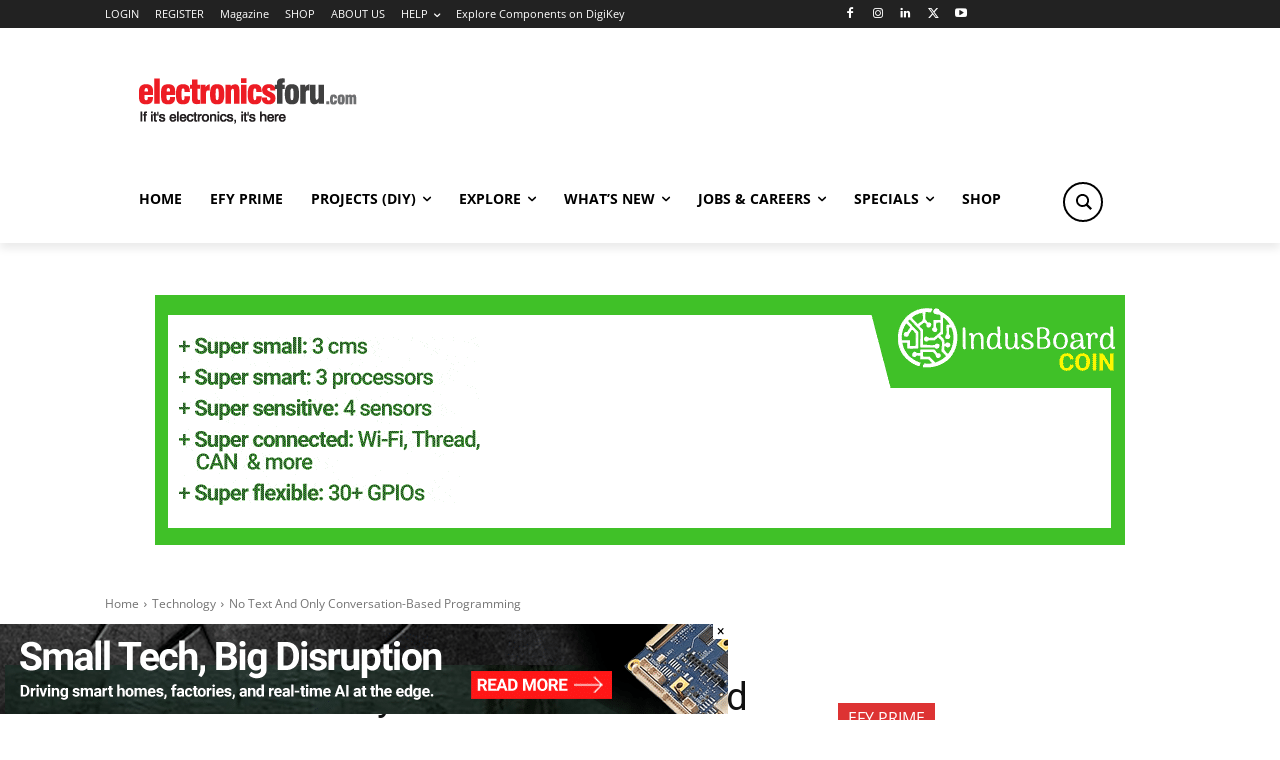

--- FILE ---
content_type: text/html; charset=UTF-8
request_url: https://www.electronicsforu.com/technology-trends/no-text-and-only-conversation-based-programming
body_size: 76101
content:
<!doctype html >
<!--[if IE 8]>    <html class="ie8" lang="en"> <![endif]-->
<!--[if IE 9]>    <html class="ie9" lang="en"> <![endif]-->
<!--[if gt IE 8]><!--> <html lang="en-GB" prefix="og: https://ogp.me/ns#"> <!--<![endif]-->
<head>
    <title>No Text And Only Conversation-Based Programming</title>
    <meta charset="UTF-8" />
    <meta name="viewport" content="width=device-width, initial-scale=1.0">
    <link rel="pingback" href="https://www.electronicsforu.com/xmlrpc.php" />
    <script type="57bee3c5680b58fa915c9991-text/javascript" id='asp-1be089c6-js-before'>if ( typeof window.ASP == 'undefined') { window.ASP = {wp_rocket_exception: "DOMContentLoaded", ajaxurl: "https:\/\/www.electronicsforu.com\/wp-content\/plugins\/ajax-search-pro\/ajax_search.php", home_url: "https:\/\/www.electronicsforu.com\/", rest_url: "https:\/\/www.electronicsforu.com\/wp-json\/", backend_ajaxurl: "https:\/\/www.electronicsforu.com\/wp-admin\/admin-ajax.php", asp_url: "https:\/\/www.electronicsforu.com\/wp-content\/plugins\/ajax-search-pro\/", upload_url: "https:\/\/www.electronicsforu.com\/wp-contents\/uploads\/asp_upload\/", detect_ajax: 1, media_query: "ookGDc", version: "4.28.0", build: 5107, pageHTML: "", additional_scripts: [{"handle":"wd-asp-ajaxsearchpro","src":"https:\/\/www.electronicsforu.com\/wp-content\/plugins\/ajax-search-pro\/js\/min\/plugin\/merged\/asp.min.js","prereq":false}], script_async_load: false, font_url: "https:\/\/www.electronicsforu.com\/wp-content\/plugins\/ajax-search-pro\/css\/fonts\/icons\/icons2.woff2", init_only_in_viewport: true, highlight: {"enabled":false,"data":[]}, debug: false, instances: {}, statistics: {"enabled":true,"record_results":true,"record_result_interactions":true,"results_page_dom_selector":""}, analytics: {"method":0,"tracking_id":"","event":{"focus":{"active":true,"action":"focus","category":"ASP {search_id} | {search_name}","label":"Input focus","value":"1"},"search_start":{"active":false,"action":"search_start","category":"ASP {search_id} | {search_name}","label":"Phrase: {phrase}","value":"1"},"search_end":{"active":true,"action":"search_end","category":"ASP {search_id} | {search_name}","label":"{phrase} | {results_count}","value":"1"},"magnifier":{"active":true,"action":"magnifier","category":"ASP {search_id} | {search_name}","label":"Magnifier clicked","value":"1"},"return":{"active":true,"action":"return","category":"ASP {search_id} | {search_name}","label":"Return button pressed","value":"1"},"try_this":{"active":true,"action":"try_this","category":"ASP {search_id} | {search_name}","label":"Try this click | {phrase}","value":"1"},"facet_change":{"active":false,"action":"facet_change","category":"ASP {search_id} | {search_name}","label":"{option_label} | {option_value}","value":"1"},"result_click":{"active":true,"action":"result_click","category":"ASP {search_id} | {search_name}","label":"{result_title} | {result_url}","value":"1"}}}}};</script><link rel="icon" type="image/png" href="//electronicsforu.com/wp-contents/uploads/2016/12/favred.png"><link rel="apple-touch-icon" sizes="152x152" href="//electronicsforu.com/wp-contents/uploads/2016/12/favred.png"/>            <script src="https://www.google.com/recaptcha/api.js?render=6LeLLYgeAAAAAHZB0XnaQs0gjJQ2LjootRa4JBdi" type="57bee3c5680b58fa915c9991-text/javascript"></script>
   
<!-- Search Engine Optimization by Rank Math PRO - https://rankmath.com/ -->
<meta name="description" content="This marvelous innovation with great features and benefits is not just a boon for novice DIY programmers, but also an example of AI put to the right use."/>
<meta name="robots" content="follow, index, max-snippet:-1, max-video-preview:-1, max-image-preview:large"/>
<link rel="canonical" href="https://www.electronicsforu.com/technology-trends/no-text-and-only-conversation-based-programming" />
<meta property="og:locale" content="en_GB" />
<meta property="og:type" content="article" />
<meta property="og:title" content="No Text And Only Conversation-Based Programming" />
<meta property="og:description" content="This marvelous innovation with great features and benefits is not just a boon for novice DIY programmers, but also an example of AI put to the right use." />
<meta property="og:url" content="https://www.electronicsforu.com/technology-trends/no-text-and-only-conversation-based-programming" />
<meta property="og:site_name" content="Electronics For You – Official Site ElectronicsForU.com" />
<meta property="article:publisher" content="https://facebook.com/designelectronics" />
<meta property="article:tag" content="Arduino" />
<meta property="article:tag" content="artificial intelligence" />
<meta property="article:tag" content="DIY" />
<meta property="article:section" content="Technology" />
<meta property="og:updated_time" content="2019-12-30T18:41:15+05:30" />
<meta property="og:image" content="https://www.electronicsforu.com/wp-contents/uploads/2019/12/Untitled-2-7-53.jpg" />
<meta property="og:image:secure_url" content="https://www.electronicsforu.com/wp-contents/uploads/2019/12/Untitled-2-7-53.jpg" />
<meta property="og:image:width" content="500" />
<meta property="og:image:height" content="300" />
<meta property="og:image:alt" content="voice-based programming" />
<meta property="og:image:type" content="image/jpeg" />
<meta property="article:published_time" content="2019-12-30T17:02:01+05:30" />
<meta property="article:modified_time" content="2019-12-30T18:41:15+05:30" />
<meta name="twitter:card" content="summary_large_image" />
<meta name="twitter:title" content="No Text And Only Conversation-Based Programming" />
<meta name="twitter:description" content="This marvelous innovation with great features and benefits is not just a boon for novice DIY programmers, but also an example of AI put to the right use." />
<meta name="twitter:site" content="@efymagonline" />
<meta name="twitter:creator" content="@efymagonline" />
<meta name="twitter:image" content="https://www.electronicsforu.com/wp-contents/uploads/2019/12/Untitled-2-7-53.jpg" />
<meta name="twitter:label1" content="Written by" />
<meta name="twitter:data1" content="Vinay Prabhakar Minj" />
<meta name="twitter:label2" content="Time to read" />
<meta name="twitter:data2" content="4 minutes" />
<script type="application/ld+json" class="rank-math-schema-pro">{"@context":"https://schema.org","@graph":[{"@type":["NewsMediaOrganization","Organization"],"@id":"https://www.electronicsforu.com/#organization","name":"EFY Group","url":"https://www.electronicsforu.com/","sameAs":["https://facebook.com/designelectronics","https://twitter.com/efymagonline","https://www.linkedin.com/company/electronics-for-you/"],"logo":{"@type":"ImageObject","@id":"https://www.electronicsforu.com/#logo","url":"https://www.electronicsforu.com/wp-contents/uploads/2025/12/electronicsforudotcom_logo.jpg","contentUrl":"https://www.electronicsforu.com/wp-contents/uploads/2025/12/electronicsforudotcom_logo.jpg","caption":"Electronics For You \u2013 Official Site ElectronicsForU.com","inLanguage":"en-GB","width":"678","height":"678"},"description":"ElectronicsForU.com bringing quality content, industry insights, DIY projects, and technical knowledge to your fingertips.","legalName":"DMM"},{"@type":"WebSite","@id":"https://www.electronicsforu.com/#website","url":"https://www.electronicsforu.com","name":"Electronics For You \u2013 Official Site ElectronicsForU.com","alternateName":"EFY","publisher":{"@id":"https://www.electronicsforu.com/#organization"},"inLanguage":"en-GB"},{"@type":"ImageObject","@id":"https://www.electronicsforu.com/wp-contents/uploads/2019/12/Untitled-2-7-53.jpg","url":"https://www.electronicsforu.com/wp-contents/uploads/2019/12/Untitled-2-7-53.jpg","width":"500","height":"300","inLanguage":"en-GB"},{"@type":"BreadcrumbList","@id":"https://www.electronicsforu.com/technology-trends/no-text-and-only-conversation-based-programming#breadcrumb","itemListElement":[{"@type":"ListItem","position":"1","item":{"@id":"https://www.electronicsforu.com/","name":"Home"}},{"@type":"ListItem","position":"2","item":{"@id":"https://www.electronicsforu.com/category/technology-trends","name":"Technology"}},{"@type":"ListItem","position":"3","item":{"@id":"https://www.electronicsforu.com/technology-trends/no-text-and-only-conversation-based-programming","name":"No Text And Only Conversation-Based Programming"}}]},{"@type":"WebPage","@id":"https://www.electronicsforu.com/technology-trends/no-text-and-only-conversation-based-programming#webpage","url":"https://www.electronicsforu.com/technology-trends/no-text-and-only-conversation-based-programming","name":"No Text And Only Conversation-Based Programming","datePublished":"2019-12-30T17:02:01+05:30","dateModified":"2019-12-30T18:41:15+05:30","isPartOf":{"@id":"https://www.electronicsforu.com/#website"},"primaryImageOfPage":{"@id":"https://www.electronicsforu.com/wp-contents/uploads/2019/12/Untitled-2-7-53.jpg"},"inLanguage":"en-GB","breadcrumb":{"@id":"https://www.electronicsforu.com/technology-trends/no-text-and-only-conversation-based-programming#breadcrumb"}},{"@type":"Person","@id":"https://www.electronicsforu.com/author/vinay-minj","name":"Vinay Prabhakar Minj","description":"Science communicator with a zeal for nuanced and credible evidence-based science.","url":"https://www.electronicsforu.com/author/vinay-minj","image":{"@type":"ImageObject","@id":"https://secure.gravatar.com/avatar/56ca4de81990b97a3e93394304e868b649ad029b241f81b7c8531b8dddd42f18?s=96&amp;d=blank&amp;r=g","url":"https://secure.gravatar.com/avatar/56ca4de81990b97a3e93394304e868b649ad029b241f81b7c8531b8dddd42f18?s=96&amp;d=blank&amp;r=g","caption":"Vinay Prabhakar Minj","inLanguage":"en-GB"},"worksFor":{"@id":"https://www.electronicsforu.com/#organization"}},{"@type":"NewsArticle","headline":"No Text And Only Conversation-Based Programming","keywords":"voice-based programming","datePublished":"2019-12-30T17:02:01+05:30","dateModified":"2019-12-30T18:41:15+05:30","articleSection":"Technology, Technology Focus","author":{"@id":"https://www.electronicsforu.com/author/vinay-minj","name":"Vinay Prabhakar Minj"},"publisher":{"@id":"https://www.electronicsforu.com/#organization"},"description":"This marvelous innovation with great features and benefits is not just a boon for novice DIY programmers, but also an example of AI put to the right use.","copyrightYear":"2019","copyrightHolder":{"@id":"https://www.electronicsforu.com/#organization"},"name":"No Text And Only Conversation-Based Programming","@id":"https://www.electronicsforu.com/technology-trends/no-text-and-only-conversation-based-programming#richSnippet","isPartOf":{"@id":"https://www.electronicsforu.com/technology-trends/no-text-and-only-conversation-based-programming#webpage"},"image":{"@id":"https://www.electronicsforu.com/wp-contents/uploads/2019/12/Untitled-2-7-53.jpg"},"inLanguage":"en-GB","mainEntityOfPage":{"@id":"https://www.electronicsforu.com/technology-trends/no-text-and-only-conversation-based-programming#webpage"}}]}</script>
<!-- /Rank Math WordPress SEO plugin -->

<script type="57bee3c5680b58fa915c9991-application/javascript" id='pys-version-script'>console.log('PixelYourSite Free version 11.1.5.2');</script>
<link rel='dns-prefetch' href='//www.electronicsforu.com' />
<link rel='dns-prefetch' href='//fonts.googleapis.com' />
<link rel="alternate" type="application/rss+xml" title="Electronics For You – Official Site ElectronicsForU.com &raquo; Feed" href="https://www.electronicsforu.com/feed" />
<link rel="alternate" type="application/rss+xml" title="Electronics For You – Official Site ElectronicsForU.com &raquo; Comments Feed" href="https://www.electronicsforu.com/comments/feed" />
<link rel="alternate" type="application/rss+xml" title="Electronics For You – Official Site ElectronicsForU.com &raquo; No Text And Only Conversation-Based Programming Comments Feed" href="https://www.electronicsforu.com/technology-trends/no-text-and-only-conversation-based-programming/feed" />
<link rel="alternate" title="oEmbed (JSON)" type="application/json+oembed" href="https://www.electronicsforu.com/wp-json/oembed/1.0/embed?url=https%3A%2F%2Fwww.electronicsforu.com%2Ftechnology-trends%2Fno-text-and-only-conversation-based-programming" />
<link rel="alternate" title="oEmbed (XML)" type="text/xml+oembed" href="https://www.electronicsforu.com/wp-json/oembed/1.0/embed?url=https%3A%2F%2Fwww.electronicsforu.com%2Ftechnology-trends%2Fno-text-and-only-conversation-based-programming&#038;format=xml" />
<!-- www.electronicsforu.com is managing ads with Advanced Ads 2.0.16 – https://wpadvancedads.com/ --><script id="elect-ready" type="57bee3c5680b58fa915c9991-text/javascript">
			window.advanced_ads_ready=function(e,a){a=a||"complete";var d=function(e){return"interactive"===a?"loading"!==e:"complete"===e};d(document.readyState)?e():document.addEventListener("readystatechange",(function(a){d(a.target.readyState)&&e()}),{once:"interactive"===a})},window.advanced_ads_ready_queue=window.advanced_ads_ready_queue||[];		</script>
		<style id='wp-img-auto-sizes-contain-inline-css' type='text/css'>
img:is([sizes=auto i],[sizes^="auto," i]){contain-intrinsic-size:3000px 1500px}
/*# sourceURL=wp-img-auto-sizes-contain-inline-css */
</style>
<link rel='stylesheet' id='mp-theme-css' href='https://www.electronicsforu.com/wp-content/plugins/memberpress/css/ui/theme.css?ver=1.12.11' type='text/css' media='all' />
<style id='wp-emoji-styles-inline-css' type='text/css'>

	img.wp-smiley, img.emoji {
		display: inline !important;
		border: none !important;
		box-shadow: none !important;
		height: 1em !important;
		width: 1em !important;
		margin: 0 0.07em !important;
		vertical-align: -0.1em !important;
		background: none !important;
		padding: 0 !important;
	}
/*# sourceURL=wp-emoji-styles-inline-css */
</style>
<link rel='stylesheet' id='wp-block-library-css' href='https://www.electronicsforu.com/wp-includes/css/dist/block-library/style.min.css?ver=6.9' type='text/css' media='all' />
<style id='global-styles-inline-css' type='text/css'>
:root{--wp--preset--aspect-ratio--square: 1;--wp--preset--aspect-ratio--4-3: 4/3;--wp--preset--aspect-ratio--3-4: 3/4;--wp--preset--aspect-ratio--3-2: 3/2;--wp--preset--aspect-ratio--2-3: 2/3;--wp--preset--aspect-ratio--16-9: 16/9;--wp--preset--aspect-ratio--9-16: 9/16;--wp--preset--color--black: #000000;--wp--preset--color--cyan-bluish-gray: #abb8c3;--wp--preset--color--white: #ffffff;--wp--preset--color--pale-pink: #f78da7;--wp--preset--color--vivid-red: #cf2e2e;--wp--preset--color--luminous-vivid-orange: #ff6900;--wp--preset--color--luminous-vivid-amber: #fcb900;--wp--preset--color--light-green-cyan: #7bdcb5;--wp--preset--color--vivid-green-cyan: #00d084;--wp--preset--color--pale-cyan-blue: #8ed1fc;--wp--preset--color--vivid-cyan-blue: #0693e3;--wp--preset--color--vivid-purple: #9b51e0;--wp--preset--gradient--vivid-cyan-blue-to-vivid-purple: linear-gradient(135deg,rgb(6,147,227) 0%,rgb(155,81,224) 100%);--wp--preset--gradient--light-green-cyan-to-vivid-green-cyan: linear-gradient(135deg,rgb(122,220,180) 0%,rgb(0,208,130) 100%);--wp--preset--gradient--luminous-vivid-amber-to-luminous-vivid-orange: linear-gradient(135deg,rgb(252,185,0) 0%,rgb(255,105,0) 100%);--wp--preset--gradient--luminous-vivid-orange-to-vivid-red: linear-gradient(135deg,rgb(255,105,0) 0%,rgb(207,46,46) 100%);--wp--preset--gradient--very-light-gray-to-cyan-bluish-gray: linear-gradient(135deg,rgb(238,238,238) 0%,rgb(169,184,195) 100%);--wp--preset--gradient--cool-to-warm-spectrum: linear-gradient(135deg,rgb(74,234,220) 0%,rgb(151,120,209) 20%,rgb(207,42,186) 40%,rgb(238,44,130) 60%,rgb(251,105,98) 80%,rgb(254,248,76) 100%);--wp--preset--gradient--blush-light-purple: linear-gradient(135deg,rgb(255,206,236) 0%,rgb(152,150,240) 100%);--wp--preset--gradient--blush-bordeaux: linear-gradient(135deg,rgb(254,205,165) 0%,rgb(254,45,45) 50%,rgb(107,0,62) 100%);--wp--preset--gradient--luminous-dusk: linear-gradient(135deg,rgb(255,203,112) 0%,rgb(199,81,192) 50%,rgb(65,88,208) 100%);--wp--preset--gradient--pale-ocean: linear-gradient(135deg,rgb(255,245,203) 0%,rgb(182,227,212) 50%,rgb(51,167,181) 100%);--wp--preset--gradient--electric-grass: linear-gradient(135deg,rgb(202,248,128) 0%,rgb(113,206,126) 100%);--wp--preset--gradient--midnight: linear-gradient(135deg,rgb(2,3,129) 0%,rgb(40,116,252) 100%);--wp--preset--font-size--small: 11px;--wp--preset--font-size--medium: 20px;--wp--preset--font-size--large: 32px;--wp--preset--font-size--x-large: 42px;--wp--preset--font-size--regular: 15px;--wp--preset--font-size--larger: 50px;--wp--preset--spacing--20: 0.44rem;--wp--preset--spacing--30: 0.67rem;--wp--preset--spacing--40: 1rem;--wp--preset--spacing--50: 1.5rem;--wp--preset--spacing--60: 2.25rem;--wp--preset--spacing--70: 3.38rem;--wp--preset--spacing--80: 5.06rem;--wp--preset--shadow--natural: 6px 6px 9px rgba(0, 0, 0, 0.2);--wp--preset--shadow--deep: 12px 12px 50px rgba(0, 0, 0, 0.4);--wp--preset--shadow--sharp: 6px 6px 0px rgba(0, 0, 0, 0.2);--wp--preset--shadow--outlined: 6px 6px 0px -3px rgb(255, 255, 255), 6px 6px rgb(0, 0, 0);--wp--preset--shadow--crisp: 6px 6px 0px rgb(0, 0, 0);}:where(.is-layout-flex){gap: 0.5em;}:where(.is-layout-grid){gap: 0.5em;}body .is-layout-flex{display: flex;}.is-layout-flex{flex-wrap: wrap;align-items: center;}.is-layout-flex > :is(*, div){margin: 0;}body .is-layout-grid{display: grid;}.is-layout-grid > :is(*, div){margin: 0;}:where(.wp-block-columns.is-layout-flex){gap: 2em;}:where(.wp-block-columns.is-layout-grid){gap: 2em;}:where(.wp-block-post-template.is-layout-flex){gap: 1.25em;}:where(.wp-block-post-template.is-layout-grid){gap: 1.25em;}.has-black-color{color: var(--wp--preset--color--black) !important;}.has-cyan-bluish-gray-color{color: var(--wp--preset--color--cyan-bluish-gray) !important;}.has-white-color{color: var(--wp--preset--color--white) !important;}.has-pale-pink-color{color: var(--wp--preset--color--pale-pink) !important;}.has-vivid-red-color{color: var(--wp--preset--color--vivid-red) !important;}.has-luminous-vivid-orange-color{color: var(--wp--preset--color--luminous-vivid-orange) !important;}.has-luminous-vivid-amber-color{color: var(--wp--preset--color--luminous-vivid-amber) !important;}.has-light-green-cyan-color{color: var(--wp--preset--color--light-green-cyan) !important;}.has-vivid-green-cyan-color{color: var(--wp--preset--color--vivid-green-cyan) !important;}.has-pale-cyan-blue-color{color: var(--wp--preset--color--pale-cyan-blue) !important;}.has-vivid-cyan-blue-color{color: var(--wp--preset--color--vivid-cyan-blue) !important;}.has-vivid-purple-color{color: var(--wp--preset--color--vivid-purple) !important;}.has-black-background-color{background-color: var(--wp--preset--color--black) !important;}.has-cyan-bluish-gray-background-color{background-color: var(--wp--preset--color--cyan-bluish-gray) !important;}.has-white-background-color{background-color: var(--wp--preset--color--white) !important;}.has-pale-pink-background-color{background-color: var(--wp--preset--color--pale-pink) !important;}.has-vivid-red-background-color{background-color: var(--wp--preset--color--vivid-red) !important;}.has-luminous-vivid-orange-background-color{background-color: var(--wp--preset--color--luminous-vivid-orange) !important;}.has-luminous-vivid-amber-background-color{background-color: var(--wp--preset--color--luminous-vivid-amber) !important;}.has-light-green-cyan-background-color{background-color: var(--wp--preset--color--light-green-cyan) !important;}.has-vivid-green-cyan-background-color{background-color: var(--wp--preset--color--vivid-green-cyan) !important;}.has-pale-cyan-blue-background-color{background-color: var(--wp--preset--color--pale-cyan-blue) !important;}.has-vivid-cyan-blue-background-color{background-color: var(--wp--preset--color--vivid-cyan-blue) !important;}.has-vivid-purple-background-color{background-color: var(--wp--preset--color--vivid-purple) !important;}.has-black-border-color{border-color: var(--wp--preset--color--black) !important;}.has-cyan-bluish-gray-border-color{border-color: var(--wp--preset--color--cyan-bluish-gray) !important;}.has-white-border-color{border-color: var(--wp--preset--color--white) !important;}.has-pale-pink-border-color{border-color: var(--wp--preset--color--pale-pink) !important;}.has-vivid-red-border-color{border-color: var(--wp--preset--color--vivid-red) !important;}.has-luminous-vivid-orange-border-color{border-color: var(--wp--preset--color--luminous-vivid-orange) !important;}.has-luminous-vivid-amber-border-color{border-color: var(--wp--preset--color--luminous-vivid-amber) !important;}.has-light-green-cyan-border-color{border-color: var(--wp--preset--color--light-green-cyan) !important;}.has-vivid-green-cyan-border-color{border-color: var(--wp--preset--color--vivid-green-cyan) !important;}.has-pale-cyan-blue-border-color{border-color: var(--wp--preset--color--pale-cyan-blue) !important;}.has-vivid-cyan-blue-border-color{border-color: var(--wp--preset--color--vivid-cyan-blue) !important;}.has-vivid-purple-border-color{border-color: var(--wp--preset--color--vivid-purple) !important;}.has-vivid-cyan-blue-to-vivid-purple-gradient-background{background: var(--wp--preset--gradient--vivid-cyan-blue-to-vivid-purple) !important;}.has-light-green-cyan-to-vivid-green-cyan-gradient-background{background: var(--wp--preset--gradient--light-green-cyan-to-vivid-green-cyan) !important;}.has-luminous-vivid-amber-to-luminous-vivid-orange-gradient-background{background: var(--wp--preset--gradient--luminous-vivid-amber-to-luminous-vivid-orange) !important;}.has-luminous-vivid-orange-to-vivid-red-gradient-background{background: var(--wp--preset--gradient--luminous-vivid-orange-to-vivid-red) !important;}.has-very-light-gray-to-cyan-bluish-gray-gradient-background{background: var(--wp--preset--gradient--very-light-gray-to-cyan-bluish-gray) !important;}.has-cool-to-warm-spectrum-gradient-background{background: var(--wp--preset--gradient--cool-to-warm-spectrum) !important;}.has-blush-light-purple-gradient-background{background: var(--wp--preset--gradient--blush-light-purple) !important;}.has-blush-bordeaux-gradient-background{background: var(--wp--preset--gradient--blush-bordeaux) !important;}.has-luminous-dusk-gradient-background{background: var(--wp--preset--gradient--luminous-dusk) !important;}.has-pale-ocean-gradient-background{background: var(--wp--preset--gradient--pale-ocean) !important;}.has-electric-grass-gradient-background{background: var(--wp--preset--gradient--electric-grass) !important;}.has-midnight-gradient-background{background: var(--wp--preset--gradient--midnight) !important;}.has-small-font-size{font-size: var(--wp--preset--font-size--small) !important;}.has-medium-font-size{font-size: var(--wp--preset--font-size--medium) !important;}.has-large-font-size{font-size: var(--wp--preset--font-size--large) !important;}.has-x-large-font-size{font-size: var(--wp--preset--font-size--x-large) !important;}
/*# sourceURL=global-styles-inline-css */
</style>

<style id='classic-theme-styles-inline-css' type='text/css'>
/*! This file is auto-generated */
.wp-block-button__link{color:#fff;background-color:#32373c;border-radius:9999px;box-shadow:none;text-decoration:none;padding:calc(.667em + 2px) calc(1.333em + 2px);font-size:1.125em}.wp-block-file__button{background:#32373c;color:#fff;text-decoration:none}
/*# sourceURL=/wp-includes/css/classic-themes.min.css */
</style>
<link rel='stylesheet' id='parent-style-css' href='https://www.electronicsforu.com/wp-content/themes/Newspaper/style.css?ver=6.9' type='text/css' media='all' />
<link rel='stylesheet' id='td-plugin-multi-purpose-css' href='https://www.electronicsforu.com/wp-content/plugins/td-composer/td-multi-purpose/style.css?ver=9c5a7338c90cbd82cb580e34cffb127f' type='text/css' media='all' />
<link rel='stylesheet' id='google-fonts-style-css' href='https://fonts.googleapis.com/css?family=Open+Sans%3A400%2C600%2C700%7CRoboto%3A400%2C600%2C700&#038;display=swap&#038;ver=12.7.4' type='text/css' media='all' />
<link rel='stylesheet' id='asp-instances-css' href='https://www.electronicsforu.com/wp-content/cache/asp/style.instances-ho-is-po-no-da-au-si-se-is.css?ver=ookGDc' type='text/css' media='all' />
<link rel='stylesheet' id='td-theme-css' href='https://www.electronicsforu.com/wp-content/themes/Newspaper-child/style.css?ver=6.9' type='text/css' media='all' />
<style id='td-theme-inline-css' type='text/css'>@media (max-width:767px){.td-header-desktop-wrap{display:none}}@media (min-width:767px){.td-header-mobile-wrap{display:none}}</style>
<link rel='stylesheet' id='td-legacy-framework-front-style-css' href='https://www.electronicsforu.com/wp-content/plugins/td-composer/legacy/Newspaper/assets/css/td_legacy_main.css?ver=9c5a7338c90cbd82cb580e34cffb127f' type='text/css' media='all' />
<link rel='stylesheet' id='td-standard-pack-framework-front-style-css' href='https://www.electronicsforu.com/wp-content/plugins/td-standard-pack/Newspaper/assets/css/td_standard_pack_main.css?ver=1314111a2e147bac488ccdd97e4704ff' type='text/css' media='all' />
<link rel='stylesheet' id='td-theme-demo-style-css' href='https://www.electronicsforu.com/wp-content/plugins/td-composer/legacy/Newspaper/includes/demos/tech/demo_style.css?ver=12.7.4' type='text/css' media='all' />
<link rel='stylesheet' id='tdb_style_cloud_templates_front-css' href='https://www.electronicsforu.com/wp-content/plugins/td-cloud-library/assets/css/tdb_main.css?ver=496e217dc78570a2932146e73f7c4a14' type='text/css' media='all' />
<script type="57bee3c5680b58fa915c9991-text/javascript" id="jquery-core-js-extra">
/* <![CDATA[ */
var knit_pay_payment_button_ajax_object = {"ajaxurl":"https://www.electronicsforu.com/wp-admin/admin-ajax.php","loading_icon":"https://www.electronicsforu.com/wp-content/plugins/knit-pay/images/loading.gif"};
var pysFacebookRest = {"restApiUrl":"https://www.electronicsforu.com/wp-json/pys-facebook/v1/event","debug":""};
//# sourceURL=jquery-core-js-extra
/* ]]> */
</script>
<script type="57bee3c5680b58fa915c9991-text/javascript" src="https://www.electronicsforu.com/wp-includes/js/jquery/jquery.min.js?ver=3.7.1" id="jquery-core-js"></script>
<script type="57bee3c5680b58fa915c9991-text/javascript" src="https://www.electronicsforu.com/wp-includes/js/jquery/jquery-migrate.min.js?ver=3.4.1" id="jquery-migrate-js"></script>
<script type="57bee3c5680b58fa915c9991-text/javascript" id="custom-js-extra">
/* <![CDATA[ */
var my_ajax_object = {"ajax_url":"https://www.electronicsforu.com/wp-admin/admin-ajax.php"};
//# sourceURL=custom-js-extra
/* ]]> */
</script>
<script type="57bee3c5680b58fa915c9991-text/javascript" src="https://www.electronicsforu.com/wp-content/themes/Newspaper-child/custom.js?ver=22012026165845" id="custom-js"></script>
<script type="57bee3c5680b58fa915c9991-text/javascript" id="pushengage-sdk-init-js-after">
/* <![CDATA[ */
(function(w, d) {
				w.PushEngage = w.PushEngage || [];
				w._peq = w._peq || [];
				PushEngage.push(['init', {
					appId: '08a8906c57c52b053838426ab44a8db0'
				}]);
				var e = d.createElement('script');
				e.src = 'https://clientcdn.pushengage.com/sdks/pushengage-web-sdk.js';
				e.async = true;
				e.type = 'text/javascript';
				d.head.appendChild(e);
			  })(window, document);
//# sourceURL=pushengage-sdk-init-js-after
/* ]]> */
</script>
<script type="57bee3c5680b58fa915c9991-text/javascript" id="advanced-ads-advanced-js-js-extra">
/* <![CDATA[ */
var advads_options = {"blog_id":"1","privacy":{"enabled":false,"state":"not_needed"}};
//# sourceURL=advanced-ads-advanced-js-js-extra
/* ]]> */
</script>
<script type="57bee3c5680b58fa915c9991-text/javascript" src="https://www.electronicsforu.com/wp-contents/uploads/140/341/public/assets/js/696.js?ver=2.0.16" id="advanced-ads-advanced-js-js"></script>
<script type="57bee3c5680b58fa915c9991-text/javascript" src="https://www.electronicsforu.com/wp-content/plugins/pixelyoursite/dist/scripts/jquery.bind-first-0.2.3.min.js?ver=0.2.3" id="jquery-bind-first-js"></script>
<script type="57bee3c5680b58fa915c9991-text/javascript" src="https://www.electronicsforu.com/wp-content/plugins/pixelyoursite/dist/scripts/js.cookie-2.1.3.min.js?ver=2.1.3" id="js-cookie-pys-js"></script>
<script type="57bee3c5680b58fa915c9991-text/javascript" src="https://www.electronicsforu.com/wp-content/plugins/pixelyoursite/dist/scripts/tld.min.js?ver=2.3.1" id="js-tld-js"></script>
<script type="57bee3c5680b58fa915c9991-text/javascript" id="pys-js-extra">
/* <![CDATA[ */
var pysOptions = {"staticEvents":{"facebook":{"init_event":[{"delay":0,"type":"static","ajaxFire":false,"name":"PageView","pixelIds":["2032457033537256"],"eventID":"1f5c870f-9ea6-42a1-a746-d9b0fc8c52d5","params":{"post_category":"Technology, Technology Focus","page_title":"No Text And Only Conversation-Based Programming","post_type":"post","post_id":57829,"plugin":"PixelYourSite","user_role":"guest","event_url":"www.electronicsforu.com/technology-trends/no-text-and-only-conversation-based-programming"},"e_id":"init_event","ids":[],"hasTimeWindow":false,"timeWindow":0,"woo_order":"","edd_order":""}]}},"dynamicEvents":{"automatic_event_form":{"facebook":{"delay":0,"type":"dyn","name":"Form","pixelIds":["2032457033537256"],"eventID":"7053857a-a39e-430c-a273-77569ff0d668","params":{"page_title":"No Text And Only Conversation-Based Programming","post_type":"post","post_id":57829,"plugin":"PixelYourSite","user_role":"guest","event_url":"www.electronicsforu.com/technology-trends/no-text-and-only-conversation-based-programming"},"e_id":"automatic_event_form","ids":[],"hasTimeWindow":false,"timeWindow":0,"woo_order":"","edd_order":""}},"automatic_event_download":{"facebook":{"delay":0,"type":"dyn","name":"Download","extensions":["","doc","exe","js","pdf","ppt","tgz","zip","xls"],"pixelIds":["2032457033537256"],"eventID":"d917a4ea-67e0-42d9-922a-7a54efcf4c9e","params":{"page_title":"No Text And Only Conversation-Based Programming","post_type":"post","post_id":57829,"plugin":"PixelYourSite","user_role":"guest","event_url":"www.electronicsforu.com/technology-trends/no-text-and-only-conversation-based-programming"},"e_id":"automatic_event_download","ids":[],"hasTimeWindow":false,"timeWindow":0,"woo_order":"","edd_order":""}},"automatic_event_comment":{"facebook":{"delay":0,"type":"dyn","name":"Comment","pixelIds":["2032457033537256"],"eventID":"e319c33f-0fc5-4f8c-aa14-1c16bbf1f016","params":{"page_title":"No Text And Only Conversation-Based Programming","post_type":"post","post_id":57829,"plugin":"PixelYourSite","user_role":"guest","event_url":"www.electronicsforu.com/technology-trends/no-text-and-only-conversation-based-programming"},"e_id":"automatic_event_comment","ids":[],"hasTimeWindow":false,"timeWindow":0,"woo_order":"","edd_order":""}},"automatic_event_scroll":{"facebook":{"delay":0,"type":"dyn","name":"PageScroll","scroll_percent":29,"pixelIds":["2032457033537256"],"eventID":"3ddc494d-7e49-4df1-a51f-5151b92a74e8","params":{"page_title":"No Text And Only Conversation-Based Programming","post_type":"post","post_id":57829,"plugin":"PixelYourSite","user_role":"guest","event_url":"www.electronicsforu.com/technology-trends/no-text-and-only-conversation-based-programming"},"e_id":"automatic_event_scroll","ids":[],"hasTimeWindow":false,"timeWindow":0,"woo_order":"","edd_order":""}},"automatic_event_time_on_page":{"facebook":{"delay":0,"type":"dyn","name":"TimeOnPage","time_on_page":30,"pixelIds":["2032457033537256"],"eventID":"baaecacf-cc82-4b5f-ba4c-fe46cd0d653a","params":{"page_title":"No Text And Only Conversation-Based Programming","post_type":"post","post_id":57829,"plugin":"PixelYourSite","user_role":"guest","event_url":"www.electronicsforu.com/technology-trends/no-text-and-only-conversation-based-programming"},"e_id":"automatic_event_time_on_page","ids":[],"hasTimeWindow":false,"timeWindow":0,"woo_order":"","edd_order":""}}},"triggerEvents":[],"triggerEventTypes":[],"facebook":{"pixelIds":["2032457033537256"],"advancedMatching":{"external_id":"dddcacaeddcabdffbcdcacddecc"},"advancedMatchingEnabled":true,"removeMetadata":false,"wooVariableAsSimple":false,"serverApiEnabled":true,"wooCRSendFromServer":false,"send_external_id":null,"enabled_medical":false,"do_not_track_medical_param":["event_url","post_title","page_title","landing_page","content_name","categories","category_name","tags"],"meta_ldu":false},"debug":"","siteUrl":"https://www.electronicsforu.com","ajaxUrl":"https://www.electronicsforu.com/wp-admin/admin-ajax.php","ajax_event":"72a77bc811","enable_remove_download_url_param":"1","cookie_duration":"7","last_visit_duration":"60","enable_success_send_form":"","ajaxForServerEvent":"1","ajaxForServerStaticEvent":"1","useSendBeacon":"1","send_external_id":"1","external_id_expire":"180","track_cookie_for_subdomains":"1","google_consent_mode":"1","gdpr":{"ajax_enabled":false,"all_disabled_by_api":false,"facebook_disabled_by_api":false,"analytics_disabled_by_api":false,"google_ads_disabled_by_api":false,"pinterest_disabled_by_api":false,"bing_disabled_by_api":false,"reddit_disabled_by_api":false,"externalID_disabled_by_api":false,"facebook_prior_consent_enabled":true,"analytics_prior_consent_enabled":true,"google_ads_prior_consent_enabled":null,"pinterest_prior_consent_enabled":true,"bing_prior_consent_enabled":true,"cookiebot_integration_enabled":false,"cookiebot_facebook_consent_category":"marketing","cookiebot_analytics_consent_category":"statistics","cookiebot_tiktok_consent_category":"marketing","cookiebot_google_ads_consent_category":"marketing","cookiebot_pinterest_consent_category":"marketing","cookiebot_bing_consent_category":"marketing","consent_magic_integration_enabled":false,"real_cookie_banner_integration_enabled":false,"cookie_notice_integration_enabled":false,"cookie_law_info_integration_enabled":false,"analytics_storage":{"enabled":true,"value":"granted","filter":false},"ad_storage":{"enabled":true,"value":"granted","filter":false},"ad_user_data":{"enabled":true,"value":"granted","filter":false},"ad_personalization":{"enabled":true,"value":"granted","filter":false}},"cookie":{"disabled_all_cookie":false,"disabled_start_session_cookie":false,"disabled_advanced_form_data_cookie":false,"disabled_landing_page_cookie":false,"disabled_first_visit_cookie":false,"disabled_trafficsource_cookie":false,"disabled_utmTerms_cookie":false,"disabled_utmId_cookie":false},"tracking_analytics":{"TrafficSource":"direct","TrafficLanding":"undefined","TrafficUtms":[],"TrafficUtmsId":[]},"GATags":{"ga_datalayer_type":"default","ga_datalayer_name":"dataLayerPYS"},"woo":{"enabled":false},"edd":{"enabled":false},"cache_bypass":"1769101125"};
//# sourceURL=pys-js-extra
/* ]]> */
</script>
<script type="57bee3c5680b58fa915c9991-text/javascript" src="https://www.electronicsforu.com/wp-content/plugins/pixelyoursite/dist/scripts/public.js?ver=11.1.5.2" id="pys-js"></script>
<link rel="https://api.w.org/" href="https://www.electronicsforu.com/wp-json/" /><link rel="alternate" title="JSON" type="application/json" href="https://www.electronicsforu.com/wp-json/wp/v2/posts/57829" /><link rel="EditURI" type="application/rsd+xml" title="RSD" href="https://www.electronicsforu.com/xmlrpc.php?rsd" />
<meta name="generator" content="WordPress 6.9" />
<link rel='shortlink' href='https://www.electronicsforu.com/?p=57829' />
		<script type="57bee3c5680b58fa915c9991-text/javascript">
				(function(c,l,a,r,i,t,y){
					c[a]=c[a]||function(){(c[a].q=c[a].q||[]).push(arguments)};t=l.createElement(r);t.async=1;
					t.src="https://www.clarity.ms/tag/"+i+"?ref=wordpress";y=l.getElementsByTagName(r)[0];y.parentNode.insertBefore(t,y);
				})(window, document, "clarity", "script", "u5uor3dw9s");
		</script>
		<meta name="facebook-domain-verification" content="watbzwzl4mz0l2noyv2s4fzzou3czt" />    <script type="57bee3c5680b58fa915c9991-text/javascript">
        window.tdb_global_vars = {"wpRestUrl":"https:\/\/www.electronicsforu.com\/wp-json\/","permalinkStructure":"\/%category%\/%postname%"};
        window.tdb_p_autoload_vars = {"isAjax":false,"isAdminBarShowing":false,"autoloadStatus":"on","origPostEditUrl":null};
    </script>
    
    <style id="tdb-global-colors">:root{--cl-black:#231f1c;--cl-saturated-black:#74726F;--cl-desaturated-black:#A09894;--cl-desaturated-orange:#77583e;--cl-accent:#ab7448;--cl-primary:#db965e;--cl-dark-grey:#615a50;--cl-med-grey:#d1c8bb;--cl-light-grey:#e8e2d8;--cl-very-light-grey:#f6f2ea;--cl-white:#FFFFFF;--lc-contrast-co1:#ffd988;--lc-contrast-co2:#f5ad5f;--lc-white:#FFFFFF;--lc-lgrey:#EDEEEE;--lc-lgrey-c1:#cedfea;--lc-mgrey:#C1C6CA;--lc-primary:#48b0f2;--lc-lprimary:#94d5ff;--lc-dprimary:#007ac8;--lc-black:#18242c;--lc-greyish:#EEF0F4;--lc-dark-blue:#0F4A71;--lc-dark-grey:#969FA4;--lc-darker-blue:#0D3A55;--mm-custom-color-4:#C2A25D;--mm-custom-color-5:#F7F9F9;--mm-custom-color-1:#053426;--mm-custom-color-2:#B79259;--mm-custom-color-3:#79847E;--tt-accent-color:#E4A41E;--tt-hover:#504BDC;--tt-gray-dark:#777777;--tt-extra-color:#f4f4f4;--tt-primary-color:#000000;--crypto-gaming-pro-accent:#2081e2;--crypto-gaming-pro-lighter-bg:#131313;--crypto-gaming-pro-light-gray-text:#afafaf;--crypto-gaming-pro-dark-gray-text:#757777;--crypto-gaming-pro-white:#FFFFFF;--compass-bg:#0B0C0C;--compass-dark1:#151717;--compass-dark2:#202323;--compass-dark3:#353939;--compass-grey:#5D6363;--compass-offwhite:#D2D2D2;--compass-white:#000000;--compass-primary:#5DE6E7;--compass-accent:#0DA3AC;--reel-news-white:#000000;--reel-news-black:#000000;--reel-news-accent:#312DA1;--reel-news-light-grey:#919191;--reel-news-black-transparent:rgba(0,0,0,0.85);--reel-news-red:#ff0000;--reel-news-dark-gray:#313131;--reel-news-transparent:rgba(255,255,255,0.55);--chained-news-white:#000000;--chained-news-black:black;--chained-news-blue:#2f6697;--chained-news-gray:rgb(229,229,229);--chained-news-separator:rgb(117,117,117);--aniglobe-dark:#2e3837;--aniglobe-grey:#899e9b;--aniglobe-light:#e4eeed;--aniglobe-primary:#52e2cf;--aniglobe-accent:#27756b;--nft-custom-color-1:#333333;--nft-custom-color-2:#aaaaaa}</style>

    
	            <style id="tdb-global-fonts">
                
:root{--cassio-lovo-global-sans:Gantari;--sans-serif:Barlow;--serif:Faustina;--global-1:Gilda Display;--global-2:Red Hat Display;--global-3:Pinyon Script;--tt-secondary:Merriweather;--tt-extra:Red Hat Display;--tt-primary-font:Epilogue;}
            </style>
            		<script type="57bee3c5680b58fa915c9991-text/javascript">
			var advadsCfpQueue = [];
			var advadsCfpAd = function( adID ) {
				if ( 'undefined' === typeof advadsProCfp ) {
					advadsCfpQueue.push( adID )
				} else {
					advadsProCfp.addElement( adID )
				}
			}
		</script>
				<script type="57bee3c5680b58fa915c9991-text/javascript">
			if ( typeof advadsGATracking === 'undefined' ) {
				window.advadsGATracking = {
					delayedAds: {},
					deferedAds: {}
				};
			}
		</script>
		
<!-- JS generated by theme -->

<script type="57bee3c5680b58fa915c9991-text/javascript" id="td-generated-header-js">
    
    

	    var tdBlocksArray = []; //here we store all the items for the current page

	    // td_block class - each ajax block uses a object of this class for requests
	    function tdBlock() {
		    this.id = '';
		    this.block_type = 1; //block type id (1-234 etc)
		    this.atts = '';
		    this.td_column_number = '';
		    this.td_current_page = 1; //
		    this.post_count = 0; //from wp
		    this.found_posts = 0; //from wp
		    this.max_num_pages = 0; //from wp
		    this.td_filter_value = ''; //current live filter value
		    this.is_ajax_running = false;
		    this.td_user_action = ''; // load more or infinite loader (used by the animation)
		    this.header_color = '';
		    this.ajax_pagination_infinite_stop = ''; //show load more at page x
	    }

        // td_js_generator - mini detector
        ( function () {
            var htmlTag = document.getElementsByTagName("html")[0];

	        if ( navigator.userAgent.indexOf("MSIE 10.0") > -1 ) {
                htmlTag.className += ' ie10';
            }

            if ( !!navigator.userAgent.match(/Trident.*rv\:11\./) ) {
                htmlTag.className += ' ie11';
            }

	        if ( navigator.userAgent.indexOf("Edge") > -1 ) {
                htmlTag.className += ' ieEdge';
            }

            if ( /(iPad|iPhone|iPod)/g.test(navigator.userAgent) ) {
                htmlTag.className += ' td-md-is-ios';
            }

            var user_agent = navigator.userAgent.toLowerCase();
            if ( user_agent.indexOf("android") > -1 ) {
                htmlTag.className += ' td-md-is-android';
            }

            if ( -1 !== navigator.userAgent.indexOf('Mac OS X')  ) {
                htmlTag.className += ' td-md-is-os-x';
            }

            if ( /chrom(e|ium)/.test(navigator.userAgent.toLowerCase()) ) {
               htmlTag.className += ' td-md-is-chrome';
            }

            if ( -1 !== navigator.userAgent.indexOf('Firefox') ) {
                htmlTag.className += ' td-md-is-firefox';
            }

            if ( -1 !== navigator.userAgent.indexOf('Safari') && -1 === navigator.userAgent.indexOf('Chrome') ) {
                htmlTag.className += ' td-md-is-safari';
            }

            if( -1 !== navigator.userAgent.indexOf('IEMobile') ){
                htmlTag.className += ' td-md-is-iemobile';
            }

        })();

        var tdLocalCache = {};

        ( function () {
            "use strict";

            tdLocalCache = {
                data: {},
                remove: function (resource_id) {
                    delete tdLocalCache.data[resource_id];
                },
                exist: function (resource_id) {
                    return tdLocalCache.data.hasOwnProperty(resource_id) && tdLocalCache.data[resource_id] !== null;
                },
                get: function (resource_id) {
                    return tdLocalCache.data[resource_id];
                },
                set: function (resource_id, cachedData) {
                    tdLocalCache.remove(resource_id);
                    tdLocalCache.data[resource_id] = cachedData;
                }
            };
        })();

    
    
var td_viewport_interval_list=[{"limitBottom":767,"sidebarWidth":228},{"limitBottom":1018,"sidebarWidth":300},{"limitBottom":1140,"sidebarWidth":324}];
var tds_video_scroll="enabled";
var tds_video_width="350px";
var tds_video_playing_one="enabled";
var tds_video_lazy="enabled";
var tdc_is_installed="yes";
var tdc_domain_active=false;
var td_ajax_url="https:\/\/www.electronicsforu.com\/wp-admin\/admin-ajax.php?td_theme_name=Newspaper&v=12.7.4";
var td_get_template_directory_uri="https:\/\/www.electronicsforu.com\/wp-content\/plugins\/td-composer\/legacy\/common";
var tds_snap_menu="snap";
var tds_logo_on_sticky="show_header_logo";
var tds_header_style="";
var td_please_wait="Please wait...";
var td_email_user_pass_incorrect="User or password incorrect!";
var td_email_user_incorrect="Email or username incorrect!";
var td_email_incorrect="Email incorrect!";
var td_user_incorrect="Username incorrect!";
var td_email_user_empty="Email or username empty!";
var td_pass_empty="Pass empty!";
var td_pass_pattern_incorrect="Invalid Pass Pattern!";
var td_retype_pass_incorrect="Retyped Pass incorrect!";
var tds_more_articles_on_post_enable="";
var tds_more_articles_on_post_time_to_wait="3";
var tds_more_articles_on_post_pages_distance_from_top=2500;
var tds_captcha="show";
var tds_theme_color_site_wide="#dd3333";
var tds_smart_sidebar="enabled";
var tdThemeName="Newspaper";
var tdThemeNameWl="Newspaper";
var td_magnific_popup_translation_tPrev="Previous (Left arrow key)";
var td_magnific_popup_translation_tNext="Next (Right arrow key)";
var td_magnific_popup_translation_tCounter="%curr% of %total%";
var td_magnific_popup_translation_ajax_tError="The content from %url% could not be loaded.";
var td_magnific_popup_translation_image_tError="The image #%curr% could not be loaded.";
var tdBlockNonce="b375cf8915";
var tdMobileMenu="enabled";
var tdMobileSearch="enabled";
var tdDateNamesI18n={"month_names":["January","February","March","April","May","June","July","August","September","October","November","December"],"month_names_short":["Jan","Feb","Mar","Apr","May","Jun","Jul","Aug","Sep","Oct","Nov","Dec"],"day_names":["Sunday","Monday","Tuesday","Wednesday","Thursday","Friday","Saturday"],"day_names_short":["Sun","Mon","Tue","Wed","Thu","Fri","Sat"]};
var tdb_modal_confirm="Save";
var tdb_modal_cancel="Cancel";
var tdb_modal_confirm_alt="Yes";
var tdb_modal_cancel_alt="No";
var td_deploy_mode="deploy";
var td_ad_background_click_link="";
var td_ad_background_click_target="";
</script>


<!-- Header style compiled by theme -->

<style>ul.sf-menu>.menu-item>a{font-size:11px}:root{--td_theme_color:#dd3333;--td_slider_text:rgba(221,51,51,0.7);--td_header_color:#dd3333}.td-header-style-12 .td-header-menu-wrap-full,.td-header-style-12 .td-affix,.td-grid-style-1.td-hover-1 .td-big-grid-post:hover .td-post-category,.td-grid-style-5.td-hover-1 .td-big-grid-post:hover .td-post-category,.td_category_template_3 .td-current-sub-category,.td_category_template_8 .td-category-header .td-category a.td-current-sub-category,.td_category_template_4 .td-category-siblings .td-category a:hover,.td_block_big_grid_9.td-grid-style-1 .td-post-category,.td_block_big_grid_9.td-grid-style-5 .td-post-category,.td-grid-style-6.td-hover-1 .td-module-thumb:after,.tdm-menu-active-style5 .td-header-menu-wrap .sf-menu>.current-menu-item>a,.tdm-menu-active-style5 .td-header-menu-wrap .sf-menu>.current-menu-ancestor>a,.tdm-menu-active-style5 .td-header-menu-wrap .sf-menu>.current-category-ancestor>a,.tdm-menu-active-style5 .td-header-menu-wrap .sf-menu>li>a:hover,.tdm-menu-active-style5 .td-header-menu-wrap .sf-menu>.sfHover>a{background-color:#dd3333}.td_mega_menu_sub_cats .cur-sub-cat,.td-mega-span h3 a:hover,.td_mod_mega_menu:hover .entry-title a,.header-search-wrap .result-msg a:hover,.td-header-top-menu .td-drop-down-search .td_module_wrap:hover .entry-title a,.td-header-top-menu .td-icon-search:hover,.td-header-wrap .result-msg a:hover,.top-header-menu li a:hover,.top-header-menu .current-menu-item>a,.top-header-menu .current-menu-ancestor>a,.top-header-menu .current-category-ancestor>a,.td-social-icon-wrap>a:hover,.td-header-sp-top-widget .td-social-icon-wrap a:hover,.td_mod_related_posts:hover h3>a,.td-post-template-11 .td-related-title .td-related-left:hover,.td-post-template-11 .td-related-title .td-related-right:hover,.td-post-template-11 .td-related-title .td-cur-simple-item,.td-post-template-11 .td_block_related_posts .td-next-prev-wrap a:hover,.td-category-header .td-pulldown-category-filter-link:hover,.td-category-siblings .td-subcat-dropdown a:hover,.td-category-siblings .td-subcat-dropdown a.td-current-sub-category,.footer-text-wrap .footer-email-wrap a,.footer-social-wrap a:hover,.td_module_17 .td-read-more a:hover,.td_module_18 .td-read-more a:hover,.td_module_19 .td-post-author-name a:hover,.td-pulldown-syle-2 .td-subcat-dropdown:hover .td-subcat-more span,.td-pulldown-syle-2 .td-subcat-dropdown:hover .td-subcat-more i,.td-pulldown-syle-3 .td-subcat-dropdown:hover .td-subcat-more span,.td-pulldown-syle-3 .td-subcat-dropdown:hover .td-subcat-more i,.tdm-menu-active-style3 .tdm-header.td-header-wrap .sf-menu>.current-category-ancestor>a,.tdm-menu-active-style3 .tdm-header.td-header-wrap .sf-menu>.current-menu-ancestor>a,.tdm-menu-active-style3 .tdm-header.td-header-wrap .sf-menu>.current-menu-item>a,.tdm-menu-active-style3 .tdm-header.td-header-wrap .sf-menu>.sfHover>a,.tdm-menu-active-style3 .tdm-header.td-header-wrap .sf-menu>li>a:hover{color:#dd3333}.td-mega-menu-page .wpb_content_element ul li a:hover,.td-theme-wrap .td-aj-search-results .td_module_wrap:hover .entry-title a,.td-theme-wrap .header-search-wrap .result-msg a:hover{color:#dd3333!important}.td_category_template_8 .td-category-header .td-category a.td-current-sub-category,.td_category_template_4 .td-category-siblings .td-category a:hover,.tdm-menu-active-style4 .tdm-header .sf-menu>.current-menu-item>a,.tdm-menu-active-style4 .tdm-header .sf-menu>.current-menu-ancestor>a,.tdm-menu-active-style4 .tdm-header .sf-menu>.current-category-ancestor>a,.tdm-menu-active-style4 .tdm-header .sf-menu>li>a:hover,.tdm-menu-active-style4 .tdm-header .sf-menu>.sfHover>a{border-color:#dd3333}.td-header-wrap .td-header-sp-top-widget .td-icon-font,.td-header-style-7 .td-header-top-menu .td-social-icon-wrap .td-icon-font{color:#dd9933}ul.sf-menu>.td-menu-item>a,.td-theme-wrap .td-header-menu-social{font-size:11px}.td-banner-wrap-full,.td-header-style-11 .td-logo-wrap-full{background-color:#f7f7f7}.td-header-style-11 .td-logo-wrap-full{border-bottom:0}@media (min-width:1019px){.td-header-style-2 .td-header-sp-recs,.td-header-style-5 .td-a-rec-id-header>div,.td-header-style-5 .td-g-rec-id-header>.adsbygoogle,.td-header-style-6 .td-a-rec-id-header>div,.td-header-style-6 .td-g-rec-id-header>.adsbygoogle,.td-header-style-7 .td-a-rec-id-header>div,.td-header-style-7 .td-g-rec-id-header>.adsbygoogle,.td-header-style-8 .td-a-rec-id-header>div,.td-header-style-8 .td-g-rec-id-header>.adsbygoogle,.td-header-style-12 .td-a-rec-id-header>div,.td-header-style-12 .td-g-rec-id-header>.adsbygoogle{margin-bottom:24px!important}}@media (min-width:768px) and (max-width:1018px){.td-header-style-2 .td-header-sp-recs,.td-header-style-5 .td-a-rec-id-header>div,.td-header-style-5 .td-g-rec-id-header>.adsbygoogle,.td-header-style-6 .td-a-rec-id-header>div,.td-header-style-6 .td-g-rec-id-header>.adsbygoogle,.td-header-style-7 .td-a-rec-id-header>div,.td-header-style-7 .td-g-rec-id-header>.adsbygoogle,.td-header-style-8 .td-a-rec-id-header>div,.td-header-style-8 .td-g-rec-id-header>.adsbygoogle,.td-header-style-12 .td-a-rec-id-header>div,.td-header-style-12 .td-g-rec-id-header>.adsbygoogle{margin-bottom:14px!important}}.post blockquote p,.page blockquote p{color:#ff0000}.post .td_quote_box,.page .td_quote_box{border-color:#ff0000}.block-title>span,.block-title>a,.widgettitle,body .td-trending-now-title,.wpb_tabs li a,.vc_tta-container .vc_tta-color-grey.vc_tta-tabs-position-top.vc_tta-style-classic .vc_tta-tabs-container .vc_tta-tab>a,.td-theme-wrap .td-related-title a,.woocommerce div.product .woocommerce-tabs ul.tabs li a,.woocommerce .product .products h2:not(.woocommerce-loop-product__title),.td-theme-wrap .td-block-title{font-family:"Open Sans"}.td-excerpt,.td_module_14 .td-excerpt{font-family:"Open Sans";font-size:13px;line-height:21px}.td-post-content p,.td-post-content{font-family:"Open Sans";font-size:17px;line-height:31px}body{background-color:#ffffff}ul.sf-menu>.menu-item>a{font-size:11px}:root{--td_theme_color:#dd3333;--td_slider_text:rgba(221,51,51,0.7);--td_header_color:#dd3333}.td-header-style-12 .td-header-menu-wrap-full,.td-header-style-12 .td-affix,.td-grid-style-1.td-hover-1 .td-big-grid-post:hover .td-post-category,.td-grid-style-5.td-hover-1 .td-big-grid-post:hover .td-post-category,.td_category_template_3 .td-current-sub-category,.td_category_template_8 .td-category-header .td-category a.td-current-sub-category,.td_category_template_4 .td-category-siblings .td-category a:hover,.td_block_big_grid_9.td-grid-style-1 .td-post-category,.td_block_big_grid_9.td-grid-style-5 .td-post-category,.td-grid-style-6.td-hover-1 .td-module-thumb:after,.tdm-menu-active-style5 .td-header-menu-wrap .sf-menu>.current-menu-item>a,.tdm-menu-active-style5 .td-header-menu-wrap .sf-menu>.current-menu-ancestor>a,.tdm-menu-active-style5 .td-header-menu-wrap .sf-menu>.current-category-ancestor>a,.tdm-menu-active-style5 .td-header-menu-wrap .sf-menu>li>a:hover,.tdm-menu-active-style5 .td-header-menu-wrap .sf-menu>.sfHover>a{background-color:#dd3333}.td_mega_menu_sub_cats .cur-sub-cat,.td-mega-span h3 a:hover,.td_mod_mega_menu:hover .entry-title a,.header-search-wrap .result-msg a:hover,.td-header-top-menu .td-drop-down-search .td_module_wrap:hover .entry-title a,.td-header-top-menu .td-icon-search:hover,.td-header-wrap .result-msg a:hover,.top-header-menu li a:hover,.top-header-menu .current-menu-item>a,.top-header-menu .current-menu-ancestor>a,.top-header-menu .current-category-ancestor>a,.td-social-icon-wrap>a:hover,.td-header-sp-top-widget .td-social-icon-wrap a:hover,.td_mod_related_posts:hover h3>a,.td-post-template-11 .td-related-title .td-related-left:hover,.td-post-template-11 .td-related-title .td-related-right:hover,.td-post-template-11 .td-related-title .td-cur-simple-item,.td-post-template-11 .td_block_related_posts .td-next-prev-wrap a:hover,.td-category-header .td-pulldown-category-filter-link:hover,.td-category-siblings .td-subcat-dropdown a:hover,.td-category-siblings .td-subcat-dropdown a.td-current-sub-category,.footer-text-wrap .footer-email-wrap a,.footer-social-wrap a:hover,.td_module_17 .td-read-more a:hover,.td_module_18 .td-read-more a:hover,.td_module_19 .td-post-author-name a:hover,.td-pulldown-syle-2 .td-subcat-dropdown:hover .td-subcat-more span,.td-pulldown-syle-2 .td-subcat-dropdown:hover .td-subcat-more i,.td-pulldown-syle-3 .td-subcat-dropdown:hover .td-subcat-more span,.td-pulldown-syle-3 .td-subcat-dropdown:hover .td-subcat-more i,.tdm-menu-active-style3 .tdm-header.td-header-wrap .sf-menu>.current-category-ancestor>a,.tdm-menu-active-style3 .tdm-header.td-header-wrap .sf-menu>.current-menu-ancestor>a,.tdm-menu-active-style3 .tdm-header.td-header-wrap .sf-menu>.current-menu-item>a,.tdm-menu-active-style3 .tdm-header.td-header-wrap .sf-menu>.sfHover>a,.tdm-menu-active-style3 .tdm-header.td-header-wrap .sf-menu>li>a:hover{color:#dd3333}.td-mega-menu-page .wpb_content_element ul li a:hover,.td-theme-wrap .td-aj-search-results .td_module_wrap:hover .entry-title a,.td-theme-wrap .header-search-wrap .result-msg a:hover{color:#dd3333!important}.td_category_template_8 .td-category-header .td-category a.td-current-sub-category,.td_category_template_4 .td-category-siblings .td-category a:hover,.tdm-menu-active-style4 .tdm-header .sf-menu>.current-menu-item>a,.tdm-menu-active-style4 .tdm-header .sf-menu>.current-menu-ancestor>a,.tdm-menu-active-style4 .tdm-header .sf-menu>.current-category-ancestor>a,.tdm-menu-active-style4 .tdm-header .sf-menu>li>a:hover,.tdm-menu-active-style4 .tdm-header .sf-menu>.sfHover>a{border-color:#dd3333}.td-header-wrap .td-header-sp-top-widget .td-icon-font,.td-header-style-7 .td-header-top-menu .td-social-icon-wrap .td-icon-font{color:#dd9933}ul.sf-menu>.td-menu-item>a,.td-theme-wrap .td-header-menu-social{font-size:11px}.td-banner-wrap-full,.td-header-style-11 .td-logo-wrap-full{background-color:#f7f7f7}.td-header-style-11 .td-logo-wrap-full{border-bottom:0}@media (min-width:1019px){.td-header-style-2 .td-header-sp-recs,.td-header-style-5 .td-a-rec-id-header>div,.td-header-style-5 .td-g-rec-id-header>.adsbygoogle,.td-header-style-6 .td-a-rec-id-header>div,.td-header-style-6 .td-g-rec-id-header>.adsbygoogle,.td-header-style-7 .td-a-rec-id-header>div,.td-header-style-7 .td-g-rec-id-header>.adsbygoogle,.td-header-style-8 .td-a-rec-id-header>div,.td-header-style-8 .td-g-rec-id-header>.adsbygoogle,.td-header-style-12 .td-a-rec-id-header>div,.td-header-style-12 .td-g-rec-id-header>.adsbygoogle{margin-bottom:24px!important}}@media (min-width:768px) and (max-width:1018px){.td-header-style-2 .td-header-sp-recs,.td-header-style-5 .td-a-rec-id-header>div,.td-header-style-5 .td-g-rec-id-header>.adsbygoogle,.td-header-style-6 .td-a-rec-id-header>div,.td-header-style-6 .td-g-rec-id-header>.adsbygoogle,.td-header-style-7 .td-a-rec-id-header>div,.td-header-style-7 .td-g-rec-id-header>.adsbygoogle,.td-header-style-8 .td-a-rec-id-header>div,.td-header-style-8 .td-g-rec-id-header>.adsbygoogle,.td-header-style-12 .td-a-rec-id-header>div,.td-header-style-12 .td-g-rec-id-header>.adsbygoogle{margin-bottom:14px!important}}.post blockquote p,.page blockquote p{color:#ff0000}.post .td_quote_box,.page .td_quote_box{border-color:#ff0000}.block-title>span,.block-title>a,.widgettitle,body .td-trending-now-title,.wpb_tabs li a,.vc_tta-container .vc_tta-color-grey.vc_tta-tabs-position-top.vc_tta-style-classic .vc_tta-tabs-container .vc_tta-tab>a,.td-theme-wrap .td-related-title a,.woocommerce div.product .woocommerce-tabs ul.tabs li a,.woocommerce .product .products h2:not(.woocommerce-loop-product__title),.td-theme-wrap .td-block-title{font-family:"Open Sans"}.td-excerpt,.td_module_14 .td-excerpt{font-family:"Open Sans";font-size:13px;line-height:21px}.td-post-content p,.td-post-content{font-family:"Open Sans";font-size:17px;line-height:31px}</style>

<script type="57bee3c5680b58fa915c9991-text/javascript">
/**
* Function that tracks a click on an outbound link in Analytics.
* This function takes a valid URL string as an argument, and uses that URL string
* as the event label. Setting the transport method to 'beacon' lets the hit be sent
* using 'navigator.sendBeacon' in browser that support it.
*/
var trackOutboundLink = function(url) {
   ga('send', 'event', 'outbound', 'click', url, {
     'transport': 'beacon',
     'hitCallback': function(){document.location = url;}
   });
}
</script>
<meta name="msvalidate.01" content="68BD07E7A97C14FC30BB9027E456FD39" />

<script async='async' src='https://www.googletagservices.com/tag/js/gpt.js' type="57bee3c5680b58fa915c9991-text/javascript"></script>
<script type="57bee3c5680b58fa915c9991-text/javascript">
  var googletag = googletag || {};
  googletag.cmd = googletag.cmd || [];
</script>
<meta name="p:domain_verify" content="c088a1d16dd6e07902546ca9d1c47e1b"/>
<!-- Google Tag Manager -->
<script type="57bee3c5680b58fa915c9991-text/javascript">(function(w,d,s,l,i){w[l]=w[l]||[];w[l].push({'gtm.start':
new Date().getTime(),event:'gtm.js'});var f=d.getElementsByTagName(s)[0],
j=d.createElement(s),dl=l!='dataLayer'?'&l='+l:'';j.async=true;j.src=
'https://www.googletagmanager.com/gtm.js?id='+i+dl;f.parentNode.insertBefore(j,f);
})(window,document,'script','dataLayer','GTM-MPLL8Q7');</script>
<meta http-equiv="refresh" content="600">
<!-- GetResponse Analytics -->
  <script type="57bee3c5680b58fa915c9991-text/javascript">
      
  (function(m, o, n, t, e, r, _){
          m['__GetResponseAnalyticsObject'] = e;m[e] = m[e] || function() {(m[e].q = m[e].q || []).push(arguments)};
          r = o.createElement(n);_ = o.getElementsByTagName(n)[0];r.async = 1;r.src = t;r.setAttribute('crossorigin', 'use-credentials');_.parentNode .insertBefore(r, _);
      })(window, document, 'script', 'https://contentify.needs-wants.com/script/e9728354-7608-4c10-9b68-19bcc3949394/ga.js', 'GrTracking');


  </script>
  <!-- End GetResponse Analytics --><link rel="icon" href="https://www.electronicsforu.com/wp-contents/uploads/2016/03/cropped-Screen-Shot-2016-03-07-at-13.29.14-1-1-32x32.png" sizes="32x32" />
<link rel="icon" href="https://www.electronicsforu.com/wp-contents/uploads/2016/03/cropped-Screen-Shot-2016-03-07-at-13.29.14-1-1-192x192.png" sizes="192x192" />
<link rel="apple-touch-icon" href="https://www.electronicsforu.com/wp-contents/uploads/2016/03/cropped-Screen-Shot-2016-03-07-at-13.29.14-1-1-180x180.png" />
<meta name="msapplication-TileImage" content="https://www.electronicsforu.com/wp-contents/uploads/2016/03/cropped-Screen-Shot-2016-03-07-at-13.29.14-1-1-270x270.png" />
		<style type="text/css" id="wp-custom-css">
			div.td-pb-span8.td-main-content{
	   margin-left: 5%!important;
    margin-right: 5%!important;
    width: 55%!important;
}
.td-more-articles-box{
	display:none!important;
}
.mp-hide-pw.hide-if-no-js {
    display: none;
}
.single-memberpressgroup .mepr-price-menu{
 padding: 0 !important;
}

.single-memberpressgroup #primary > p:nth-child(7) {
  margin: 0 !important;
  font-size: 0 !important;
}
/* Reserve space for the Leaderboard Mobile ad to prevent layout shift */
.elect-leaderboard-mobile {
    min-height: 250px; /* Matches your ad height */
    width: 100%;
    max-width: 300px; /* Matches your ad width */
    margin: 0 auto;
    background-color: #f5f5f5; /* Light placeholder background */
    display: flex;
    align-items: center;
    justify-content: center;
}

/* Sticky Header Ajax Search Pro */
.sticky-header-ajax-search #menu-global-search-ajax-7 div.asp_m.asp_m_8.asp_compact{
	right: -55px;
	top: -15px;
}

.sticky-header-ajax-search #menu-global-search-ajax-3 div.asp_m.asp_m_8.asp_compact{
	right: -64px;
	top: -14px;
}

.mobile-menu-ajax-search ul.tdb-menu div.asp_m.asp_m_8.asp_compact{
	right: -56px;
	top: -22px;
}		</style>
		
<!-- Button style compiled by theme -->

<style>.tdm-btn-style1{background-color:#dd3333}.tdm-btn-style2:before{border-color:#dd3333}.tdm-btn-style2{color:#dd3333}.tdm-btn-style3{-webkit-box-shadow:0 2px 16px #dd3333;-moz-box-shadow:0 2px 16px #dd3333;box-shadow:0 2px 16px #dd3333}.tdm-btn-style3:hover{-webkit-box-shadow:0 4px 26px #dd3333;-moz-box-shadow:0 4px 26px #dd3333;box-shadow:0 4px 26px #dd3333}</style>

	<style id="tdw-css-placeholder">.td-pb-row.vc_row{display:block!important}.close_rollup_ad_btn{cursor:pointer}.td-big-grid-post .td-post-category{display:none!important}.mepr-price-menu{margin-top:-120px!important}@media only screen and (min-width:800px){.mepr-price-menu{margin-top:-120px!important}}@media only screen and (max-width:600px){.mepr-price-menu{margin-top:-87px!important}}.mepr-signup-form #mepr-getresponse-privacy{display:none}.postid-161740 body,.postid-161740 .td-main-content-wrap{background-color:#000000!important}.postid-161740 body{background-color:#000!important}.post_id-161740 body,.post_id-161740 .td-main-content-wrap,.postid_161740 .td-main-page-wrap,.postid_161740 .td-container-wrap,.postid_161740 .td-outer-wrap{background-color:#000000!important}.no-click-flex .td_module_flex_1 a{pointer-events:none;cursor:default;text-decoration:none;color:inherit}@media (max-width:767px){.tdc_zone.tdi_2{margin-left:0!important;margin-right:0!important}}.tdb-category-description{font-style:normal}div.td-pb-span8.td-main-content{margin-left:5%!important;margin-right:5%!important;width:55%!important}@media only screen and (max-width:1024px){div.td-pb-span8.td-main-content{margin-left:0!important;margin-right:0!important;width:100%!important}}</style>
				<link rel="preconnect" href="https://fonts.gstatic.com" crossorigin />
				<style>
					@font-face {
  font-family: 'Open Sans';
  font-style: normal;
  font-weight: 300;
  font-stretch: normal;
  font-display: swap;
  src: url(https://fonts.gstatic.com/s/opensans/v40/memSYaGs126MiZpBA-UvWbX2vVnXBbObj2OVZyOOSr4dVJWUgsiH0B4gaVc.ttf) format('truetype');
}
@font-face {
  font-family: 'Open Sans';
  font-style: normal;
  font-weight: 400;
  font-stretch: normal;
  font-display: swap;
  src: url(https://fonts.gstatic.com/s/opensans/v40/memSYaGs126MiZpBA-UvWbX2vVnXBbObj2OVZyOOSr4dVJWUgsjZ0B4gaVc.ttf) format('truetype');
}
@font-face {
  font-family: 'Open Sans';
  font-style: normal;
  font-weight: 700;
  font-stretch: normal;
  font-display: swap;
  src: url(https://fonts.gstatic.com/s/opensans/v40/memSYaGs126MiZpBA-UvWbX2vVnXBbObj2OVZyOOSr4dVJWUgsg-1x4gaVc.ttf) format('truetype');
}

				</style></head>

<body class="wp-singular post-template-default single single-post postid-57829 single-format-standard wp-theme-Newspaper wp-child-theme-Newspaper-child td-standard-pack no-text-and-only-conversation-based-programming global-block-template-1 tdb_template_97759 aa-prefix-elect- tdb-template  tdc-header-template  tdc-footer-template td-boxed-layout" itemscope="itemscope" itemtype="https://schema.org/WebPage">
<!-- Google Tag Manager (noscript) -->
<noscript><iframe src="https://www.googletagmanager.com/ns.html?id=GTM-MPLL8Q7"
height="0" width="0" style="display:none;visibility:hidden"></iframe></noscript>
<!-- End Google Tag Manager (noscript) -->
<div class="td-scroll-up" data-style="style1"><i class="td-icon-menu-up"></i></div>
    <div class="td-menu-background" style="visibility:hidden"></div>
<div id="td-mobile-nav" style="visibility:hidden">
    <div class="td-mobile-container">
        <!-- mobile menu top section -->
        <div class="td-menu-socials-wrap">
            <!-- socials -->
            <div class="td-menu-socials">
                
        <span class="td-social-icon-wrap">
            <a target="_blank" href="https://facebook.com/designelectronics" title="Facebook">
                <i class="td-icon-font td-icon-facebook"></i>
                <span style="display: none">Facebook</span>
            </a>
        </span>
        <span class="td-social-icon-wrap">
            <a target="_blank" href="https://www.linkedin.com/showcase/13580888/" title="Linkedin">
                <i class="td-icon-font td-icon-linkedin"></i>
                <span style="display: none">Linkedin</span>
            </a>
        </span>
        <span class="td-social-icon-wrap">
            <a target="_blank" href="https://t.me/joinchat/82pYGTSKG-U1MTM1" title="Telegram">
                <i class="td-icon-font td-icon-telegram"></i>
                <span style="display: none">Telegram</span>
            </a>
        </span>
        <span class="td-social-icon-wrap">
            <a target="_blank" href="https://www.youtube.com/user/efyeb" title="Youtube">
                <i class="td-icon-font td-icon-youtube"></i>
                <span style="display: none">Youtube</span>
            </a>
        </span>            </div>
            <!-- close button -->
            <div class="td-mobile-close">
                <span><i class="td-icon-close-mobile"></i></span>
            </div>
        </div>

        <!-- login section -->
        
        <!-- menu section -->
        <div class="td-mobile-content">
            <div class="menu-td-demo-header-menu-container"><ul id="menu-td-demo-header-menu-2" class="td-mobile-main-menu"><li class="menu-item menu-item-type-post_type menu-item-object-page menu-item-home menu-item-first menu-item-145307"><a href="https://www.electronicsforu.com/">Home</a></li>
<li class="menu-item menu-item-type-taxonomy menu-item-object-category menu-item-145994"><a href="https://www.electronicsforu.com/category/special/efy-prime">EFY PRIME</a></li>
<li class="menu-item menu-item-type-custom menu-item-object-custom menu-item-has-children menu-item-46436"><a href="https://www.electronicsforu.com/category/electronics-projects/hardware-diy">Projects (DIY)<i class="td-icon-menu-right td-element-after"></i></a>
<ul class="sub-menu">
	<li class="menu-item menu-item-type-custom menu-item-object-custom menu-item-49363"><a href="https://www.electronicsforu.com/category/electronics-projects/hardware-diy">Latest Projects</a></li>
	<li class="menu-item menu-item-type-custom menu-item-object-custom menu-item-139290"><a href="https://www.electronicsforu.com/premium-diy-electronics-projects">Exciting Projects</a></li>
	<li class="menu-item menu-item-type-taxonomy menu-item-object-category menu-item-143249"><a href="https://www.electronicsforu.com/category/electronics-projects/super-innovative-projects">Miniature Electronics</a></li>
	<li class="menu-item menu-item-type-taxonomy menu-item-object-category menu-item-82403"><a href="https://www.electronicsforu.com/category/electronics-projects/beginners-projects">Beginner Level Projects</a></li>
	<li class="menu-item menu-item-type-custom menu-item-object-custom menu-item-has-children menu-item-172055"><a href="#">Engineering Projects<i class="td-icon-menu-right td-element-after"></i></a>
	<ul class="sub-menu">
		<li class="menu-item menu-item-type-taxonomy menu-item-object-category menu-item-172057"><a href="https://www.electronicsforu.com/category/electronics-projects/intermediate-projects">College Projects</a></li>
		<li class="menu-item menu-item-type-taxonomy menu-item-object-category menu-item-172056"><a href="https://www.electronicsforu.com/category/electronics-projects/advanced-projects">Advanced Projects</a></li>
	</ul>
</li>
	<li class="menu-item menu-item-type-taxonomy menu-item-object-category menu-item-67003"><a href="https://www.electronicsforu.com/category/electronics-projects/industry-grade-projects">Reference Designs</a></li>
	<li class="menu-item menu-item-type-custom menu-item-object-custom menu-item-has-children menu-item-172052"><a href="#">Theme Based Projects<i class="td-icon-menu-right td-element-after"></i></a>
	<ul class="sub-menu">
		<li class="menu-item menu-item-type-taxonomy menu-item-object-category menu-item-93045"><a href="https://www.electronicsforu.com/category/electronics-projects/ai-ml-projects">AI &#038; ML Projects</a></li>
		<li class="menu-item menu-item-type-taxonomy menu-item-object-category menu-item-172053"><a href="https://www.electronicsforu.com/category/electronics-projects/super-innovative-projects">Miniature Electronics</a></li>
		<li class="menu-item menu-item-type-taxonomy menu-item-object-category menu-item-22580"><a href="https://www.electronicsforu.com/category/electronics-projects/software-projects-ideas">S/W Projects</a></li>
		<li class="menu-item menu-item-type-custom menu-item-object-custom menu-item-172054"><a href="https://www.electronicsforu.com/tag/live-diy">Live DIY</a></li>
	</ul>
</li>
	<li class="menu-item menu-item-type-taxonomy menu-item-object-category menu-item-106053"><a href="https://www.electronicsforu.com/category/electronics-projects/prototypes">Community Projects</a></li>
	<li class="menu-item menu-item-type-post_type menu-item-object-page menu-item-107954"><a href="https://www.electronicsforu.com/submit-your-project">Submit Your Project</a></li>
</ul>
</li>
<li class="menu-item menu-item-type-taxonomy menu-item-object-category current-post-ancestor current-menu-parent current-post-parent menu-item-has-children menu-item-46449"><a href="https://www.electronicsforu.com/category/technology-trends">Explore<i class="td-icon-menu-right td-element-after"></i></a>
<ul class="sub-menu">
	<li class="menu-item menu-item-type-taxonomy menu-item-object-category current-post-ancestor current-menu-parent current-post-parent menu-item-48889"><a href="https://www.electronicsforu.com/category/technology-trends/tech-focus">Tech Trends</a></li>
	<li class="menu-item menu-item-type-taxonomy menu-item-object-category menu-item-87539"><a href="https://www.electronicsforu.com/category/technology-trends/research-papers">Research &amp; Papers</a></li>
	<li class="menu-item menu-item-type-taxonomy menu-item-object-category menu-item-82542"><a href="https://www.electronicsforu.com/category/india-corner/innovations-innovators">Innovators</a></li>
	<li class="menu-item menu-item-type-taxonomy menu-item-object-category menu-item-has-children menu-item-101331"><a href="https://www.electronicsforu.com/category/market-verticals">Applications<i class="td-icon-menu-right td-element-after"></i></a>
	<ul class="sub-menu">
		<li class="menu-item menu-item-type-taxonomy menu-item-object-category menu-item-101332"><a href="https://www.electronicsforu.com/category/market-verticals/aerospace-defence">Aerospace &amp; Defence</a></li>
		<li class="menu-item menu-item-type-taxonomy menu-item-object-category menu-item-101333"><a href="https://www.electronicsforu.com/category/market-verticals/agritech">AgriTECH</a></li>
		<li class="menu-item menu-item-type-taxonomy menu-item-object-category menu-item-101334"><a href="https://www.electronicsforu.com/category/market-verticals/automation">Automation</a></li>
		<li class="menu-item menu-item-type-taxonomy menu-item-object-category menu-item-101335"><a href="https://www.electronicsforu.com/category/market-verticals/automotive">Automotive</a></li>
		<li class="menu-item menu-item-type-taxonomy menu-item-object-category menu-item-101336"><a href="https://www.electronicsforu.com/category/market-verticals/communication">Communication &amp; Networks</a></li>
		<li class="menu-item menu-item-type-taxonomy menu-item-object-category menu-item-101337"><a href="https://www.electronicsforu.com/category/market-verticals/consumer">Consumer</a></li>
		<li class="menu-item menu-item-type-taxonomy menu-item-object-category menu-item-101338"><a href="https://www.electronicsforu.com/category/market-verticals/power-electronics">Energy &amp; Power</a></li>
		<li class="menu-item menu-item-type-taxonomy menu-item-object-category menu-item-101339"><a href="https://www.electronicsforu.com/category/market-verticals/industrial">Industrial</a></li>
		<li class="menu-item menu-item-type-taxonomy menu-item-object-category menu-item-101340"><a href="https://www.electronicsforu.com/category/market-verticals/led">LEDs &amp; Lighting</a></li>
		<li class="menu-item menu-item-type-taxonomy menu-item-object-category menu-item-101341"><a href="https://www.electronicsforu.com/category/market-verticals/medical">Medical</a></li>
		<li class="menu-item menu-item-type-taxonomy menu-item-object-category menu-item-85338"><a href="https://www.electronicsforu.com/category/tech-zone/test-measurement-electronics">Testing Times</a></li>
	</ul>
</li>
	<li class="menu-item menu-item-type-taxonomy menu-item-object-category menu-item-48890"><a href="https://www.electronicsforu.com/category/technology-trends/interviews">Thought Leaders</a></li>
	<li class="menu-item menu-item-type-taxonomy menu-item-object-category menu-item-66885"><a href="https://www.electronicsforu.com/category/technology-trends/learn-electronics">Basics</a></li>
	<li class="menu-item menu-item-type-taxonomy menu-item-object-category menu-item-72543"><a href="https://www.electronicsforu.com/category/special/industry-power-content">Industry Powered Content</a></li>
</ul>
</li>
<li class="menu-item menu-item-type-custom menu-item-object-custom menu-item-has-children menu-item-48892"><a href="https://www.electronicsforu.com/category/news">What&#8217;s New<i class="td-icon-menu-right td-element-after"></i></a>
<ul class="sub-menu">
	<li class="menu-item menu-item-type-taxonomy menu-item-object-category menu-item-82093"><a href="https://www.electronicsforu.com/category/technology-trends/research-papers">Research &amp; Papers</a></li>
	<li class="menu-item menu-item-type-taxonomy menu-item-object-category menu-item-66886"><a href="https://www.electronicsforu.com/category/special/truly-innovative-tech">Innovative Components</a></li>
	<li class="menu-item menu-item-type-taxonomy menu-item-object-category menu-item-66717"><a href="https://www.electronicsforu.com/category/news/new-products">New Products</a></li>
	<li class="menu-item menu-item-type-custom menu-item-object-custom menu-item-106068"><a href="https://www.electronicsforu.com/electronics-events">Events</a></li>
	<li class="menu-item menu-item-type-taxonomy menu-item-object-category menu-item-79202"><a href="https://www.electronicsforu.com/category/tech-zone/electronics-components">Components Corner</a></li>
	<li class="menu-item menu-item-type-taxonomy menu-item-object-category menu-item-66992"><a href="https://www.electronicsforu.com/category/press-releases">Press Releases</a></li>
</ul>
</li>
<li class="menu-item menu-item-type-taxonomy menu-item-object-category menu-item-has-children menu-item-66880"><a href="https://www.electronicsforu.com/category/career">Jobs &amp; Careers<i class="td-icon-menu-right td-element-after"></i></a>
<ul class="sub-menu">
	<li class="menu-item menu-item-type-taxonomy menu-item-object-category menu-item-66882"><a href="https://www.electronicsforu.com/category/career/jobs">Jobs</a></li>
	<li class="menu-item menu-item-type-custom menu-item-object-custom menu-item-92365"><a href="https://www.electronicsforu.com/add-job">Post a Job</a></li>
	<li class="menu-item menu-item-type-taxonomy menu-item-object-category menu-item-66881"><a href="https://www.electronicsforu.com/category/career/hr-trends">HR Trends</a></li>
	<li class="menu-item menu-item-type-taxonomy menu-item-object-category menu-item-67002"><a href="https://www.electronicsforu.com/category/career/the-gurus">The Gurus</a></li>
</ul>
</li>
<li class="menu-item menu-item-type-custom menu-item-object-custom menu-item-has-children menu-item-82537"><a href="#">Specials<i class="td-icon-menu-right td-element-after"></i></a>
<ul class="sub-menu">
	<li class="menu-item menu-item-type-taxonomy menu-item-object-category menu-item-145831"><a href="https://www.electronicsforu.com/category/special/efy-prime">NEW | EFY Prime</a></li>
	<li class="menu-item menu-item-type-taxonomy menu-item-object-category menu-item-157164"><a href="https://www.electronicsforu.com/category/special/issues-of-magazine">NEW | Magazine Issues</a></li>
	<li class="menu-item menu-item-type-taxonomy menu-item-object-category menu-item-152244"><a href="https://www.electronicsforu.com/category/special/my-story">My Story</a></li>
	<li class="menu-item menu-item-type-taxonomy menu-item-object-category menu-item-95040"><a href="https://www.electronicsforu.com/category/special/premium">Premium Content</a></li>
	<li class="menu-item menu-item-type-custom menu-item-object-custom menu-item-145830"><a href="https://www.electronicsforu.com/category/india-corner/innovations-innovators">Startups &#038; Innovators</a></li>
	<li class="menu-item menu-item-type-taxonomy menu-item-object-category menu-item-82539"><a href="https://www.electronicsforu.com/category/special/truly-innovative-tech">Innovative Components</a></li>
	<li class="menu-item menu-item-type-custom menu-item-object-custom menu-item-102436"><a href="https://www.electronicsforu.com/electronics-calculators">Electronics Calculators</a></li>
	<li class="menu-item menu-item-type-custom menu-item-object-custom menu-item-106065"><a href="https://www.electronicsforu.com/efy-diy-training">DIY Webinars</a></li>
	<li class="menu-item menu-item-type-taxonomy menu-item-object-category menu-item-82538"><a href="https://www.electronicsforu.com/category/videos-slideshows/videos">Videos</a></li>
	<li class="menu-item menu-item-type-custom menu-item-object-custom menu-item-134695"><a href="https://pubads.g.doubleclick.net/gampad/clk?id=6853573853&#038;iu=/3416456/ClickTracking_1x1">Explore Components on DigiKey</a></li>
</ul>
</li>
<li class="menu-item menu-item-type-custom menu-item-object-custom menu-item-138353"><a target="_blank" href="https://shop.electronicsforu.com/">Shop</a></li>
</ul></div>        </div>
    </div>

    <!-- register/login section -->
    </div><div class="td-search-background" style="visibility:hidden"></div>
<div class="td-search-wrap-mob" style="visibility:hidden">
	<div class="td-drop-down-search">
		<form method="get" class="td-search-form" action="https://www.electronicsforu.com/">
			<!-- close button -->
			<div class="td-search-close">
				<span><i class="td-icon-close-mobile"></i></span>
			</div>
			<div role="search" class="td-search-input">
				<span>Search</span>
				<input id="td-header-search-mob" type="text" value="" name="s" autocomplete="off" />
			</div>
		</form>
		<div id="td-aj-search-mob" class="td-ajax-search-flex"></div>
	</div>
</div>

    <div id="td-outer-wrap" class="td-theme-wrap">
    
                    <div class="td-header-template-wrap" style="position: relative">
                                    <div class="td-header-mobile-wrap ">
                        <div id="tdi_1" class="tdc-zone"><div class="tdc_zone tdi_2  wpb_row td-pb-row tdc-element-style"  >
<style scoped>.tdi_2{min-height:0}@media (max-width:767px){.tdi_2:before{content:'';display:block;width:100vw;height:100%;position:absolute;left:50%;transform:translateX(-50%);box-shadow:0px 6px 8px 0px rgba(0,0,0,0.08);z-index:20;pointer-events:none}@media (max-width:767px){.tdi_2:before{width:100%}}}@media (max-width:767px){.tdi_2{position:relative}}</style>
<div class="tdi_1_rand_style td-element-style" ><style>@media (max-width:767px){.tdi_1_rand_style{background-color:#222222!important}}</style></div><div id="tdi_3" class="tdc-row"><div class="vc_row tdi_4  wpb_row td-pb-row" >
<style scoped>.tdi_4,.tdi_4 .tdc-columns{min-height:0}.tdi_4,.tdi_4 .tdc-columns{display:block}.tdi_4 .tdc-columns{width:100%}.tdi_4:before,.tdi_4:after{display:table}</style><div class="vc_column tdi_6  wpb_column vc_column_container tdc-column td-pb-span12">
<style scoped>.tdi_6{vertical-align:baseline}.tdi_6>.wpb_wrapper,.tdi_6>.wpb_wrapper>.tdc-elements{display:block}.tdi_6>.wpb_wrapper>.tdc-elements{width:100%}.tdi_6>.wpb_wrapper>.vc_row_inner{width:auto}.tdi_6>.wpb_wrapper{width:auto;height:auto}</style><div class="wpb_wrapper" ><div class="td_block_wrap tdb_mobile_horiz_menu tdi_7 tdb-horiz-menu-singleline td-pb-border-top td_block_template_1 tdb-header-align"  data-td-block-uid="tdi_7"  style=" z-index: 999;">
<style>.tdb-header-align{vertical-align:middle}.tdb_mobile_horiz_menu{margin-bottom:0;clear:none}.tdb_mobile_horiz_menu.tdb-horiz-menu-singleline{width:100%}.tdb_mobile_horiz_menu.tdb-horiz-menu-singleline .tdb-horiz-menu{display:block;width:100%;overflow-x:auto;overflow-y:hidden;font-size:0;white-space:nowrap}.tdb_mobile_horiz_menu.tdb-horiz-menu-singleline .tdb-horiz-menu>li{position:static;display:inline-block;float:none}.tdb_mobile_horiz_menu.tdb-horiz-menu-singleline .tdb-horiz-menu ul{left:0;width:100%;z-index:-1}.tdb-horiz-menu{display:table;margin:0}.tdb-horiz-menu,.tdb-horiz-menu ul{list-style-type:none}.tdb-horiz-menu ul,.tdb-horiz-menu li{line-height:1}.tdb-horiz-menu li{margin:0;font-family:var(--td_default_google_font_1,'Open Sans','Open Sans Regular',sans-serif)}.tdb-horiz-menu li.current-menu-item>a,.tdb-horiz-menu li.current-menu-ancestor>a,.tdb-horiz-menu li.current-category-ancestor>a,.tdb-horiz-menu li.current-page-ancestor>a,.tdb-horiz-menu li:hover>a,.tdb-horiz-menu li.tdb-hover>a{color:var(--td_theme_color,#4db2ec)}.tdb-horiz-menu li.current-menu-item>a .tdb-sub-menu-icon-svg,.tdb-horiz-menu li.current-menu-ancestor>a .tdb-sub-menu-icon-svg,.tdb-horiz-menu li.current-category-ancestor>a .tdb-sub-menu-icon-svg,.tdb-horiz-menu li.current-page-ancestor>a .tdb-sub-menu-icon-svg,.tdb-horiz-menu li:hover>a .tdb-sub-menu-icon-svg,.tdb-horiz-menu li.tdb-hover>a .tdb-sub-menu-icon-svg,.tdb-horiz-menu li.current-menu-item>a .tdb-sub-menu-icon-svg *,.tdb-horiz-menu li.current-menu-ancestor>a .tdb-sub-menu-icon-svg *,.tdb-horiz-menu li.current-category-ancestor>a .tdb-sub-menu-icon-svg *,.tdb-horiz-menu li.current-page-ancestor>a .tdb-sub-menu-icon-svg *,.tdb-horiz-menu li:hover>a .tdb-sub-menu-icon-svg *,.tdb-horiz-menu li.tdb-hover>a .tdb-sub-menu-icon-svg *{fill:var(--td_theme_color,#4db2ec)}.tdb-horiz-menu>li{position:relative;float:left;font-size:0}.tdb-horiz-menu>li:hover ul{visibility:visible;opacity:1}.tdb-horiz-menu>li>a{display:inline-block;padding:0 9px;font-weight:700;font-size:13px;line-height:41px;vertical-align:middle;-webkit-backface-visibility:hidden;color:#000}.tdb-horiz-menu>li>a>.tdb-menu-item-text{display:inline-block}.tdb-horiz-menu>li>a .tdb-sub-menu-icon{margin:0 0 0 6px}.tdb-horiz-menu>li>a .tdb-sub-menu-icon-svg svg{position:relative;top:-1px;width:13px}.tdb-horiz-menu>li .tdb-menu-sep{position:relative}.tdb-horiz-menu>li:last-child .tdb-menu-sep{display:none}.tdb-horiz-menu .tdb-sub-menu-icon-svg,.tdb-horiz-menu .tdb-menu-sep-svg{line-height:0}.tdb-horiz-menu .tdb-sub-menu-icon-svg svg,.tdb-horiz-menu .tdb-menu-sep-svg svg{height:auto}.tdb-horiz-menu .tdb-sub-menu-icon-svg svg,.tdb-horiz-menu .tdb-menu-sep-svg svg,.tdb-horiz-menu .tdb-sub-menu-icon-svg svg *,.tdb-horiz-menu .tdb-menu-sep-svg svg *{fill:#000}.tdb-horiz-menu .tdb-sub-menu-icon{vertical-align:middle;position:relative;top:0;padding-left:0}.tdb-horiz-menu .tdb-menu-sep{vertical-align:middle;font-size:12px}.tdb-horiz-menu .tdb-menu-sep-svg svg{width:12px}.tdb-horiz-menu ul{position:absolute;top:auto;left:-7px;padding:8px 0;background-color:#fff;visibility:hidden;opacity:0}.tdb-horiz-menu ul li>a{white-space:nowrap;display:block;padding:5px 18px;font-size:11px;line-height:18px;color:#111}.tdb-horiz-menu ul li>a .tdb-sub-menu-icon{float:right;font-size:7px;line-height:20px}.tdb-horiz-menu ul li>a .tdb-sub-menu-icon-svg svg{width:7px}.tdc-dragged .tdb-horiz-menu ul{visibility:hidden!important;opacity:0!important;-webkit-transition:all 0.3s ease;transition:all 0.3s ease}.tdi_7{display:inline-block}.tdi_7 .tdb-horiz-menu>li .tdb-menu-sep{top:0px}.tdi_7 .tdb-horiz-menu>li>a .tdb-sub-menu-icon{top:0px}.tdi_7 .tdb-horiz-menu>li>a{color:#ffffff}.tdi_7 .tdb-horiz-menu>li>a .tdb-sub-menu-icon-svg svg,.tdi_7 .tdb-horiz-menu>li>a .tdb-sub-menu-icon-svg svg *{fill:#ffffff}.tdi_7 .tdb-horiz-menu>li.current-menu-item>a,.tdi_7 .tdb-horiz-menu>li.current-menu-ancestor>a,.tdi_7 .tdb-horiz-menu>li.current-category-ancestor>a,.tdi_7 .tdb-horiz-menu>li.current-page-ancestor>a,.tdi_7 .tdb-horiz-menu>li:hover>a{color:#ffffff}.tdi_7 .tdb-horiz-menu>li.current-menu-item>a .tdb-sub-menu-icon-svg svg,.tdi_7 .tdb-horiz-menu>li.current-menu-item>a .tdb-sub-menu-icon-svg svg *,.tdi_7 .tdb-horiz-menu>li.current-menu-ancestor>a .tdb-sub-menu-icon-svg svg,.tdi_7 .tdb-horiz-menu>li.current-menu-ancestor>a .tdb-sub-menu-icon-svg svg *,.tdi_7 .tdb-horiz-menu>li.current-category-ancestor>a .tdb-sub-menu-icon-svg svg,.tdi_7 .tdb-horiz-menu>li.current-category-ancestor>a .tdb-sub-menu-icon-svg svg *,.tdi_7 .tdb-horiz-menu>li.current-page-ancestor>a .tdb-sub-menu-icon-svg svg,.tdi_7 .tdb-horiz-menu>li.current-page-ancestor>a .tdb-sub-menu-icon-svg svg *,.tdi_7 .tdb-horiz-menu>li:hover>a .tdb-sub-menu-icon-svg svg,.tdi_7 .tdb-horiz-menu>li:hover>a .tdb-sub-menu-icon-svg svg *{fill:#ffffff}.tdi_7 .tdb-horiz-menu ul{box-shadow:1px 1px 4px 0px rgba(0,0,0,0.15)}@media (max-width:767px){.tdi_7 .tdb-horiz-menu>li>a .tdb-sub-menu-icon-svg svg{width:13px}}</style><div id=tdi_7 class="td_block_inner td-fix-index"><div class="menu-td-demo-top-menu-container"><ul id="menu-td-demo-top-menu" class="tdb-horiz-menu"><li id="menu-item-112700" class="menu-item menu-item-type-custom menu-item-object-custom menu-item-112700"><a href="https://www.electronicsforu.com/login"><div class="tdb-menu-item-text">LOGIN</div></a></li>
<li id="menu-item-112699" class="menu-item menu-item-type-custom menu-item-object-custom menu-item-112699"><a href="https://www.electronicsforu.com/register/free-membership"><div class="tdb-menu-item-text">REGISTER</div></a></li>
<li id="menu-item-172806" class="menu-item menu-item-type-custom menu-item-object-custom menu-item-172806"><a href="https://www.electronicsforu.com/magazine"><div class="tdb-menu-item-text">Magazine</div></a></li>
<li id="menu-item-137739" class="menu-item menu-item-type-custom menu-item-object-custom menu-item-137739"><a href="https://shop.electronicsforu.com/"><div class="tdb-menu-item-text">SHOP</div></a></li>
<li id="menu-item-28" class="menu-item menu-item-type-custom menu-item-object-custom menu-item-28"><a href="https://www.electronicsforu.com/about-us"><div class="tdb-menu-item-text">ABOUT US</div></a></li>
<li id="menu-item-83572" class="menu-item menu-item-type-custom menu-item-object-custom menu-item-has-children menu-item-83572 tdb-menu-item-inactive"><a href="https://www.electronicsforu.com/help"><div class="tdb-menu-item-text">HELP</div></a>
<ul class="sub-menu">
	<li id="menu-item-151971" class="menu-item menu-item-type-custom menu-item-object-custom menu-item-151971"><a href="https://www.electronicsforu.com/frequently-asked-questions"><div class="tdb-menu-item-text">FAQ</div></a></li>
</ul>
</li>
<li id="menu-item-152661" class="menu-item menu-item-type-custom menu-item-object-custom menu-item-152661"><a target="_blank" href="https://pubads.g.doubleclick.net/gampad/clk?id=6853573853&#038;iu=/3416456/ClickTracking_1x1"><div class="tdb-menu-item-text">Explore Components on DigiKey</div></a></li>
</ul></div></div></div></div></div></div></div><div id="tdi_9" class="tdc-row"><div class="vc_row tdi_10  wpb_row td-pb-row" >
<style scoped>.tdi_10,.tdi_10 .tdc-columns{min-height:0}.tdi_10,.tdi_10 .tdc-columns{display:block}.tdi_10 .tdc-columns{width:100%}.tdi_10:before,.tdi_10:after{display:table}@media (max-width:767px){@media (min-width:768px){.tdi_10{margin-left:-0px;margin-right:-0px}.tdi_10 .tdc-row-video-background-error,.tdi_10>.vc_column,.tdi_10>.tdc-columns>.vc_column{padding-left:0px;padding-right:0px}}}</style><div class="vc_column tdi_12  wpb_column vc_column_container tdc-column td-pb-span4">
<style scoped>.tdi_12{vertical-align:baseline}.tdi_12>.wpb_wrapper,.tdi_12>.wpb_wrapper>.tdc-elements{display:block}.tdi_12>.wpb_wrapper>.tdc-elements{width:100%}.tdi_12>.wpb_wrapper>.vc_row_inner{width:auto}.tdi_12>.wpb_wrapper{width:auto;height:auto}@media (max-width:767px){.tdi_12{vertical-align:middle}}@media (max-width:767px){.tdi_12{width:20%!important;display:inline-block!important}}</style><div class="wpb_wrapper" ><div class="td_block_wrap tdb_mobile_menu tdi_13 td-pb-border-top td_block_template_1 tdb-header-align"  data-td-block-uid="tdi_13" >
<style>@media (max-width:767px){.tdi_13{margin-top:2px!important;margin-left:-13px!important}}</style>
<style>.tdb_mobile_menu{margin-bottom:0;clear:none}.tdb_mobile_menu a{display:inline-block!important;position:relative;text-align:center;color:var(--td_theme_color,#4db2ec)}.tdb_mobile_menu a>span{display:flex;align-items:center;justify-content:center}.tdb_mobile_menu svg{height:auto}.tdb_mobile_menu svg,.tdb_mobile_menu svg *{fill:var(--td_theme_color,#4db2ec)}#tdc-live-iframe .tdb_mobile_menu a{pointer-events:none}.td-menu-mob-open-menu{overflow:hidden}.td-menu-mob-open-menu #td-outer-wrap{position:static}.tdi_13{display:inline-block}.tdi_13 .tdb-mobile-menu-button i{font-size:22px;width:55px;height:55px;line-height:55px}.tdi_13 .tdb-mobile-menu-button svg{width:22px}.tdi_13 .tdb-mobile-menu-button .tdb-mobile-menu-icon-svg{width:55px;height:55px}.tdi_13 .tdb-mobile-menu-button{color:#ffffff}.tdi_13 .tdb-mobile-menu-button svg,.tdi_13 .tdb-mobile-menu-button svg *{fill:#ffffff}@media (max-width:767px){.tdi_13 .tdb-mobile-menu-button i{font-size:27px;width:54px;height:54px;line-height:54px}.tdi_13 .tdb-mobile-menu-button svg{width:27px}.tdi_13 .tdb-mobile-menu-button .tdb-mobile-menu-icon-svg{width:54px;height:54px}}</style><div class="tdb-block-inner td-fix-index"><span class="tdb-mobile-menu-button"><i class="tdb-mobile-menu-icon td-icon-mobile"></i></span></div></div> <!-- ./block --></div></div><div class="vc_column tdi_15  wpb_column vc_column_container tdc-column td-pb-span4">
<style scoped>.tdi_15{vertical-align:baseline}.tdi_15>.wpb_wrapper,.tdi_15>.wpb_wrapper>.tdc-elements{display:block}.tdi_15>.wpb_wrapper>.tdc-elements{width:100%}.tdi_15>.wpb_wrapper>.vc_row_inner{width:auto}.tdi_15>.wpb_wrapper{width:auto;height:auto}@media (max-width:767px){.tdi_15{vertical-align:middle}}@media (max-width:767px){.tdi_15{width:60%!important;display:inline-block!important}}</style><div class="wpb_wrapper" ><div class="td_block_wrap tdb_header_logo tdi_16 td-pb-border-top td_block_template_1 tdb-header-align"  data-td-block-uid="tdi_16" >
<style>@media (max-width:767px){.tdi_16{margin-top:-8px!important}}</style>
<style>.tdb_header_logo{margin-bottom:0;clear:none}.tdb_header_logo .tdb-logo-a,.tdb_header_logo h1{display:flex;pointer-events:auto;align-items:flex-start}.tdb_header_logo h1{margin:0;line-height:0}.tdb_header_logo .tdb-logo-img-wrap img{display:block}.tdb_header_logo .tdb-logo-svg-wrap+.tdb-logo-img-wrap{display:none}.tdb_header_logo .tdb-logo-svg-wrap svg{width:50px;display:block;transition:fill .3s ease}.tdb_header_logo .tdb-logo-text-wrap{display:flex}.tdb_header_logo .tdb-logo-text-title,.tdb_header_logo .tdb-logo-text-tagline{-webkit-transition:all 0.2s ease;transition:all 0.2s ease}.tdb_header_logo .tdb-logo-text-title{background-size:cover;background-position:center center;font-size:75px;font-family:serif;line-height:1.1;color:#222;white-space:nowrap}.tdb_header_logo .tdb-logo-text-tagline{margin-top:2px;font-size:12px;font-family:serif;letter-spacing:1.8px;line-height:1;color:#767676}.tdb_header_logo .tdb-logo-icon{position:relative;font-size:46px;color:#000}.tdb_header_logo .tdb-logo-icon-svg{line-height:0}.tdb_header_logo .tdb-logo-icon-svg svg{width:46px;height:auto}.tdb_header_logo .tdb-logo-icon-svg svg,.tdb_header_logo .tdb-logo-icon-svg svg *{fill:#000}.tdi_16 .tdb-logo-a,.tdi_16 h1{flex-direction:row;align-items:center;justify-content:center}.tdi_16 .tdb-logo-svg-wrap{display:block}.tdi_16 .tdb-logo-img-wrap{display:none}.tdi_16 .tdb-logo-text-tagline{margin-top:-3px;margin-left:0}.tdi_16 .tdb-logo-text-wrap{flex-direction:column;align-items:center}.tdi_16 .tdb-logo-icon{top:0px;display:block}.tdi_16 .tdb-logo-text-title{color:#ffffff}@media (max-width:767px){.tdb_header_logo .tdb-logo-text-title{font-size:36px}}@media (max-width:767px){.tdb_header_logo .tdb-logo-text-tagline{font-size:11px}}@media (min-width:768px) and (max-width:1018px){.tdi_16 .tdb-logo-img{max-width:186px}.tdi_16 .tdb-logo-text-tagline{margin-top:-2px;margin-left:0}}@media (max-width:767px){.tdi_16 .tdb-logo-svg-wrap+.tdb-logo-img-wrap{display:none}.tdi_16 .tdb-logo-img{max-width:180px}.tdi_16 .tdb-logo-img-wrap{display:block}.tdi_16 .tdb-logo-text-title{display:none}.tdi_16 .tdb-logo-text-tagline{display:none}}</style><div class="tdb-block-inner td-fix-index"><a class="tdb-logo-a" href="https://www.electronicsforu.com/"><span class="tdb-logo-img-wrap"><img class="tdb-logo-img" src="https://www.electronicsforu.com/wp-contents/uploads/2022/12/electronicsforudotcomwhite.png" alt="Logo"  title=""  width="666" height="154" /></span><span class="tdb-logo-text-wrap"><span class="tdb-logo-text-title">ElectronicsForU.com</span><span class="tdb-logo-text-tagline">If it\'s electronics, it\'s here.</span></span></a></div></div> <!-- ./block --></div></div><div class="vc_column tdi_18  wpb_column vc_column_container tdc-column td-pb-span4">
<style scoped>.tdi_18{vertical-align:baseline}.tdi_18>.wpb_wrapper,.tdi_18>.wpb_wrapper>.tdc-elements{display:block}.tdi_18>.wpb_wrapper>.tdc-elements{width:100%}.tdi_18>.wpb_wrapper>.vc_row_inner{width:auto}.tdi_18>.wpb_wrapper{width:auto;height:auto}@media (max-width:767px){.tdi_18{vertical-align:middle}}@media (max-width:767px){.tdi_18{width:20%!important;display:inline-block!important}}</style><div class="wpb_wrapper" ><div class="td_block_wrap tdb_header_menu tdi_19 tds_menu_active1 tds_menu_sub_active1 td-pb-border-top mobile-menu-ajax-search td_block_template_1 tdb-header-align"  data-td-block-uid="tdi_19"  style=" z-index: 999;">
<style>.tdb_header_menu{margin-bottom:0;z-index:999;clear:none}.tdb_header_menu .tdb-main-sub-icon-fake,.tdb_header_menu .tdb-sub-icon-fake{display:none}.rtl .tdb_header_menu .tdb-menu{display:flex}.tdb_header_menu .tdb-menu{display:inline-block;vertical-align:middle;margin:0}.tdb_header_menu .tdb-menu .tdb-mega-menu-inactive,.tdb_header_menu .tdb-menu .tdb-menu-item-inactive{pointer-events:none}.tdb_header_menu .tdb-menu .tdb-mega-menu-inactive>ul,.tdb_header_menu .tdb-menu .tdb-menu-item-inactive>ul{visibility:hidden;opacity:0}.tdb_header_menu .tdb-menu .sub-menu{font-size:14px;position:absolute;top:-999em;background-color:#fff;z-index:99}.tdb_header_menu .tdb-menu .sub-menu>li{list-style-type:none;margin:0;font-family:var(--td_default_google_font_1,'Open Sans','Open Sans Regular',sans-serif)}.tdb_header_menu .tdb-menu>li{float:left;list-style-type:none;margin:0}.tdb_header_menu .tdb-menu>li>a{position:relative;display:inline-block;padding:0 14px;font-weight:700;font-size:14px;line-height:48px;vertical-align:middle;text-transform:uppercase;-webkit-backface-visibility:hidden;color:#000;font-family:var(--td_default_google_font_1,'Open Sans','Open Sans Regular',sans-serif)}.tdb_header_menu .tdb-menu>li>a:after{content:'';position:absolute;bottom:0;left:0;right:0;margin:0 auto;width:0;height:3px;background-color:var(--td_theme_color,#4db2ec);-webkit-transform:translate3d(0,0,0);transform:translate3d(0,0,0);-webkit-transition:width 0.2s ease;transition:width 0.2s ease}.tdb_header_menu .tdb-menu>li>a>.tdb-menu-item-text{display:inline-block}.tdb_header_menu .tdb-menu>li>a .tdb-menu-item-text,.tdb_header_menu .tdb-menu>li>a span{vertical-align:middle;float:left}.tdb_header_menu .tdb-menu>li>a .tdb-sub-menu-icon{margin:0 0 0 7px}.tdb_header_menu .tdb-menu>li>a .tdb-sub-menu-icon-svg{float:none;line-height:0}.tdb_header_menu .tdb-menu>li>a .tdb-sub-menu-icon-svg svg{width:14px;height:auto}.tdb_header_menu .tdb-menu>li>a .tdb-sub-menu-icon-svg svg,.tdb_header_menu .tdb-menu>li>a .tdb-sub-menu-icon-svg svg *{fill:#000}.tdb_header_menu .tdb-menu>li.current-menu-item>a:after,.tdb_header_menu .tdb-menu>li.current-menu-ancestor>a:after,.tdb_header_menu .tdb-menu>li.current-category-ancestor>a:after,.tdb_header_menu .tdb-menu>li.current-page-ancestor>a:after,.tdb_header_menu .tdb-menu>li:hover>a:after,.tdb_header_menu .tdb-menu>li.tdb-hover>a:after{width:100%}.tdb_header_menu .tdb-menu>li:hover>ul,.tdb_header_menu .tdb-menu>li.tdb-hover>ul{top:auto;display:block!important}.tdb_header_menu .tdb-menu>li.td-normal-menu>ul.sub-menu{top:auto;left:0;z-index:99}.tdb_header_menu .tdb-menu>li .tdb-menu-sep{position:relative;vertical-align:middle;font-size:14px}.tdb_header_menu .tdb-menu>li .tdb-menu-sep-svg{line-height:0}.tdb_header_menu .tdb-menu>li .tdb-menu-sep-svg svg{width:14px;height:auto}.tdb_header_menu .tdb-menu>li:last-child .tdb-menu-sep{display:none}.tdb_header_menu .tdb-menu-item-text{word-wrap:break-word}.tdb_header_menu .tdb-menu-item-text,.tdb_header_menu .tdb-sub-menu-icon,.tdb_header_menu .tdb-menu-more-subicon{vertical-align:middle}.tdb_header_menu .tdb-sub-menu-icon,.tdb_header_menu .tdb-menu-more-subicon{position:relative;top:0;padding-left:0}.tdb_header_menu .tdb-normal-menu{position:relative}.tdb_header_menu .tdb-normal-menu ul{left:0;padding:15px 0;text-align:left}.tdb_header_menu .tdb-normal-menu ul ul{margin-top:-15px}.tdb_header_menu .tdb-normal-menu ul .tdb-menu-item{position:relative;list-style-type:none}.tdb_header_menu .tdb-normal-menu ul .tdb-menu-item>a{position:relative;display:block;padding:7px 30px;font-size:12px;line-height:20px;color:#111}.tdb_header_menu .tdb-normal-menu ul .tdb-menu-item>a .tdb-sub-menu-icon,.tdb_header_menu .td-pulldown-filter-list .tdb-menu-item>a .tdb-sub-menu-icon{position:absolute;top:50%;-webkit-transform:translateY(-50%);transform:translateY(-50%);right:0;padding-right:inherit;font-size:7px;line-height:20px}.tdb_header_menu .tdb-normal-menu ul .tdb-menu-item>a .tdb-sub-menu-icon-svg,.tdb_header_menu .td-pulldown-filter-list .tdb-menu-item>a .tdb-sub-menu-icon-svg{line-height:0}.tdb_header_menu .tdb-normal-menu ul .tdb-menu-item>a .tdb-sub-menu-icon-svg svg,.tdb_header_menu .td-pulldown-filter-list .tdb-menu-item>a .tdb-sub-menu-icon-svg svg{width:7px;height:auto}.tdb_header_menu .tdb-normal-menu ul .tdb-menu-item>a .tdb-sub-menu-icon-svg svg,.tdb_header_menu .tdb-normal-menu ul .tdb-menu-item>a .tdb-sub-menu-icon-svg svg *,.tdb_header_menu .td-pulldown-filter-list .tdb-menu-item>a .tdb-sub-menu-icon svg,.tdb_header_menu .td-pulldown-filter-list .tdb-menu-item>a .tdb-sub-menu-icon svg *{fill:#000}.tdb_header_menu .tdb-normal-menu ul .tdb-menu-item:hover>ul,.tdb_header_menu .tdb-normal-menu ul .tdb-menu-item.tdb-hover>ul{top:0;display:block!important}.tdb_header_menu .tdb-normal-menu ul .tdb-menu-item.current-menu-item>a,.tdb_header_menu .tdb-normal-menu ul .tdb-menu-item.current-menu-ancestor>a,.tdb_header_menu .tdb-normal-menu ul .tdb-menu-item.current-category-ancestor>a,.tdb_header_menu .tdb-normal-menu ul .tdb-menu-item.current-page-ancestor>a,.tdb_header_menu .tdb-normal-menu ul .tdb-menu-item.tdb-hover>a,.tdb_header_menu .tdb-normal-menu ul .tdb-menu-item:hover>a{color:var(--td_theme_color,#4db2ec)}.tdb_header_menu .tdb-normal-menu>ul{left:-15px}.tdb_header_menu.tdb-menu-sub-inline .tdb-normal-menu ul,.tdb_header_menu.tdb-menu-sub-inline .td-pulldown-filter-list{width:100%!important}.tdb_header_menu.tdb-menu-sub-inline .tdb-normal-menu ul li,.tdb_header_menu.tdb-menu-sub-inline .td-pulldown-filter-list li{display:inline-block;width:auto!important}.tdb_header_menu.tdb-menu-sub-inline .tdb-normal-menu,.tdb_header_menu.tdb-menu-sub-inline .tdb-normal-menu .tdb-menu-item{position:static}.tdb_header_menu.tdb-menu-sub-inline .tdb-normal-menu ul ul{margin-top:0!important}.tdb_header_menu.tdb-menu-sub-inline .tdb-normal-menu>ul{left:0!important}.tdb_header_menu.tdb-menu-sub-inline .tdb-normal-menu .tdb-menu-item>a .tdb-sub-menu-icon{float:none;line-height:1}.tdb_header_menu.tdb-menu-sub-inline .tdb-normal-menu .tdb-menu-item:hover>ul,.tdb_header_menu.tdb-menu-sub-inline .tdb-normal-menu .tdb-menu-item.tdb-hover>ul{top:100%}.tdb_header_menu.tdb-menu-sub-inline .tdb-menu-items-dropdown{position:static}.tdb_header_menu.tdb-menu-sub-inline .td-pulldown-filter-list{left:0!important}.tdb-menu .tdb-mega-menu .sub-menu{-webkit-transition:opacity 0.3s ease;transition:opacity 0.3s ease;width:1114px!important}.tdb-menu .tdb-mega-menu .sub-menu,.tdb-menu .tdb-mega-menu .sub-menu>li{position:absolute;left:50%;-webkit-transform:translateX(-50%);transform:translateX(-50%)}.tdb-menu .tdb-mega-menu .sub-menu>li{top:0;width:100%;max-width:1114px!important;height:auto;background-color:#fff;border:1px solid #eaeaea;overflow:hidden}.tdc-dragged .tdb-block-menu ul{visibility:hidden!important;opacity:0!important;-webkit-transition:all 0.3s ease;transition:all 0.3s ease}.tdb-mm-align-screen .tdb-menu .tdb-mega-menu .sub-menu{-webkit-transform:translateX(0);transform:translateX(0)}.tdb-mm-align-parent .tdb-menu .tdb-mega-menu{position:relative}.tdb-menu .tdb-mega-menu .tdc-row:not([class*='stretch_row_']),.tdb-menu .tdb-mega-menu .tdc-row-composer:not([class*='stretch_row_']){width:auto!important;max-width:1240px}.tdb-menu .tdb-mega-menu-page>.sub-menu>li .tdb-page-tpl-edit-btns{position:absolute;top:0;left:0;display:none;flex-wrap:wrap;gap:0 4px}.tdb-menu .tdb-mega-menu-page>.sub-menu>li:hover .tdb-page-tpl-edit-btns{display:flex}.tdb-menu .tdb-mega-menu-page>.sub-menu>li .tdb-page-tpl-edit-btn{background-color:#000;padding:1px 8px 2px;font-size:11px;color:#fff;z-index:100}.tdi_19 .tdb-menu>li .tdb-menu-sep,.tdi_19 .tdb-menu-items-dropdown .tdb-menu-sep{top:-1px}.tdi_19 .tdb-menu>li>a .tdb-sub-menu-icon,.tdi_19 .td-subcat-more .tdb-menu-more-subicon{top:-1px}.tdi_19 .td-subcat-more .tdb-menu-more-icon{top:0px}.tdi_19 .tdb-normal-menu ul .tdb-menu-item>a .tdb-sub-menu-icon,.tdi_19 .td-pulldown-filter-list .tdb-menu-item>a .tdb-sub-menu-icon{right:0;margin-top:1px}.tdi_19 .tdb-menu .tdb-normal-menu ul,.tdi_19 .td-pulldown-filter-list,.tdi_19 .td-pulldown-filter-list .sub-menu{box-shadow:1px 1px 4px 0px rgba(0,0,0,0.15)}.tdi_19 .tdb-menu .tdb-mega-menu .sub-menu>li{box-shadow:0px 2px 6px 0px rgba(0,0,0,0.1)}@media (max-width:1140px){.tdb-menu .tdb-mega-menu .sub-menu>li{width:100%!important}}</style>
<style>.tdi_19 .tdb-menu>li>a:after,.tdi_19 .tdb-menu-items-dropdown .td-subcat-more:after{background-color:;bottom:0px}</style><div id=tdi_19 class="td_block_inner td-fix-index"><div class="tdb-main-sub-icon-fake"><i class="tdb-sub-menu-icon td-icon-down tdb-main-sub-menu-icon"></i></div><div class="tdb-sub-icon-fake"><i class="tdb-sub-menu-icon td-icon-right-arrow"></i></div><ul id="menu-global-search-ajax-4" class="tdb-block-menu tdb-menu tdb-menu-items-visible"><li class="aspm-container menu-item menu-item-type-custom menu-item-object-custom tdb-cur-menu-item menu-item-first tdb-menu-item-button tdb-menu-item tdb-normal-menu menu-item-170140"><div class="asp_w_container asp_w_container_8 asp_w_container_8_5 asp_compact" data-id="8" data-instance="5"><div class='asp_w asp_m asp_m_8 asp_m_8_5 wpdreams_asp_sc wpdreams_asp_sc-8 ajaxsearchpro asp_main_container asp_compact' data-id="8" data-name="Global Search imported" data-asp-compact="closed" data-instance="5" id='ajaxsearchpro8_5'><div class="probox"><div class='prosettings hiddend' data-opened=0><div class='innericon'><svg xmlns="http://www.w3.org/2000/svg" width="22" height="22" viewBox="0 0 512 512"><path d="M170 294c0 33.138-26.862 60-60 60-33.137 0-60-26.862-60-60 0-33.137 26.863-60 60-60 33.138 0 60 26.863 60 60zm-60 90c-6.872 0-13.565-.777-20-2.243V422c0 11.046 8.954 20 20 20s20-8.954 20-20v-40.243c-6.435 1.466-13.128 2.243-20 2.243zm0-180c6.872 0 13.565.777 20 2.243V90c0-11.046-8.954-20-20-20s-20 8.954-20 20v116.243c6.435-1.466 13.128-2.243 20-2.243zm146-7c12.13 0 22 9.87 22 22s-9.87 22-22 22-22-9.87-22-22 9.87-22 22-22zm0-38c-33.137 0-60 26.863-60 60 0 33.138 26.863 60 60 60 33.138 0 60-26.862 60-60 0-33.137-26.862-60-60-60zm0-30c6.872 0 13.565.777 20 2.243V90c0-11.046-8.954-20-20-20s-20 8.954-20 20v41.243c6.435-1.466 13.128-2.243 20-2.243zm0 180c-6.872 0-13.565-.777-20-2.243V422c0 11.046 8.954 20 20 20s20-8.954 20-20V306.757c-6.435 1.466-13.128 2.243-20 2.243zm146-75c-33.137 0-60 26.863-60 60 0 33.138 26.863 60 60 60 33.138 0 60-26.862 60-60 0-33.137-26.862-60-60-60zm0-30c6.872 0 13.565.777 20 2.243V90c0-11.046-8.954-20-20-20s-20 8.954-20 20v116.243c6.435-1.466 13.128-2.243 20-2.243zm0 180c-6.872 0-13.565-.777-20-2.243V422c0 11.046 8.954 20 20 20s20-8.954 20-20v-40.243c-6.435 1.466-13.128 2.243-20 2.243z"/></svg></div></div><div class='proinput hiddend'><form role="search" action='#' autocomplete="off" aria-label="Search form"><input type='search' class='orig' placeholder='Search globally...' name='phrase' value='' aria-label="Search input" autocomplete="off"/><input type='text' class='autocomplete' name='phrase' value='' aria-label="Search autocomplete input" aria-hidden="true" tabindex="-1" autocomplete="off" disabled/></form></div><button class='promagnifier' aria-label="Search magnifier button"><span class='asp_text_button hiddend'> Search </span><span class='innericon'><svg xmlns="http://www.w3.org/2000/svg" width="22" height="22" viewBox="0 0 512 512"><path d="M460.355 421.59l-106.51-106.512c20.04-27.553 31.884-61.437 31.884-98.037C385.73 124.935 310.792 50 218.685 50c-92.106 0-167.04 74.934-167.04 167.04 0 92.107 74.935 167.042 167.04 167.042 34.912 0 67.352-10.773 94.184-29.158L419.945 462l40.41-40.41zM100.63 217.04c0-65.095 52.96-118.055 118.056-118.055 65.098 0 118.057 52.96 118.057 118.056 0 65.097-52.96 118.057-118.057 118.057-65.096 0-118.055-52.96-118.055-118.056z"/></svg></span><span class="asp_clear"></span></button><div class='proloading hiddend'><div class="asp_loader"><div class="asp_loader-inner asp_simple-circle"></div></div></div><div class='proclose hiddend'><svg version="1.1" xmlns="http://www.w3.org/2000/svg" xmlns:xlink="http://www.w3.org/1999/xlink" x="0px" y="0px" width="512px" height="512px" viewBox="0 0 512 512" enable-background="new 0 0 512 512" xml:space="preserve"><polygon points="438.393,374.595 319.757,255.977 438.378,137.348 374.595,73.607 255.995,192.225 137.375,73.622 73.607,137.352 192.246,255.983 73.622,374.625 137.352,438.393 256.002,319.734 374.652,438.378 "/></svg></div></div></div><div class='asp_data_container' style="display:none !important;"><div class="asp_init_data" style="display:none !important;" id="asp_init_id_8_5" data-asp-id="8" data-asp-instance="5" data-settings="{&quot;animations&quot;:{&quot;pc&quot;:{&quot;settings&quot;:{&quot;anim&quot;:&quot;fadedrop&quot;,&quot;dur&quot;:300},&quot;results&quot;:{&quot;anim&quot;:&quot;fadedrop&quot;,&quot;dur&quot;:300},&quot;items&quot;:&quot;fadeInDown&quot;},&quot;mob&quot;:{&quot;settings&quot;:{&quot;anim&quot;:&quot;fadedrop&quot;,&quot;dur&quot;:&quot;300&quot;},&quot;results&quot;:{&quot;anim&quot;:&quot;fadedrop&quot;,&quot;dur&quot;:&quot;300&quot;},&quot;items&quot;:&quot;voidanim&quot;}},&quot;autocomplete&quot;:{&quot;enabled&quot;:1,&quot;trigger_charcount&quot;:0,&quot;googleOnly&quot;:0,&quot;lang&quot;:&quot;en&quot;,&quot;mobile&quot;:1},&quot;autop&quot;:{&quot;state&quot;:&quot;disabled&quot;,&quot;phrase&quot;:&quot;&quot;,&quot;count&quot;:10},&quot;charcount&quot;:0,&quot;closeOnDocClick&quot;:1,&quot;compact&quot;:{&quot;enabled&quot;:1,&quot;focus&quot;:1,&quot;width&quot;:&quot;500px&quot;,&quot;width_tablet&quot;:&quot;480px&quot;,&quot;width_phone&quot;:&quot;290px&quot;,&quot;closeOnMagnifier&quot;:0,&quot;closeOnDocument&quot;:1,&quot;position&quot;:&quot;absolute&quot;,&quot;overlay&quot;:0},&quot;cptArchive&quot;:{&quot;useAjax&quot;:0,&quot;selector&quot;:&quot;#main&quot;,&quot;url&quot;:&quot;&quot;},&quot;detectVisibility&quot;:0,&quot;divi&quot;:{&quot;bodycommerce&quot;:0},&quot;focusOnPageload&quot;:0,&quot;fss_layout&quot;:&quot;flex&quot;,&quot;highlight&quot;:0,&quot;highlightWholewords&quot;:0,&quot;homeurl&quot;:&quot;https:\/\/www.electronicsforu.com\/&quot;,&quot;is_results_page&quot;:0,&quot;isotopic&quot;:{&quot;itemWidth&quot;:&quot;200px&quot;,&quot;itemWidthTablet&quot;:&quot;200px&quot;,&quot;itemWidthPhone&quot;:&quot;200px&quot;,&quot;itemHeight&quot;:&quot;200px&quot;,&quot;itemHeightTablet&quot;:&quot;200px&quot;,&quot;itemHeightPhone&quot;:&quot;200px&quot;,&quot;pagination&quot;:1,&quot;rows&quot;:2,&quot;gutter&quot;:5,&quot;showOverlay&quot;:1,&quot;blurOverlay&quot;:1,&quot;hideContent&quot;:1},&quot;itemscount&quot;:4,&quot;loaderLocation&quot;:&quot;auto&quot;,&quot;mobile&quot;:{&quot;trigger_on_type&quot;:1,&quot;click_action&quot;:&quot;results_page&quot;,&quot;return_action&quot;:&quot;results_page&quot;,&quot;click_action_location&quot;:&quot;same&quot;,&quot;return_action_location&quot;:&quot;same&quot;,&quot;redirect_url&quot;:&quot;?s={phrase}&quot;,&quot;elementor_url&quot;:&quot;https:\/\/www.electronicsforu.com\/?asp_ls={phrase}&quot;,&quot;menu_selector&quot;:&quot;#menu-toggle&quot;,&quot;hide_keyboard&quot;:0,&quot;force_res_hover&quot;:0,&quot;force_sett_hover&quot;:0,&quot;force_sett_state&quot;:&quot;none&quot;},&quot;override_method&quot;:&quot;get&quot;,&quot;overridewpdefault&quot;:1,&quot;prescontainerheight&quot;:&quot;400px&quot;,&quot;preventBodyScroll&quot;:0,&quot;preventEvents&quot;:0,&quot;rb&quot;:{&quot;action&quot;:&quot;nothing&quot;},&quot;resPage&quot;:{&quot;useAjax&quot;:0,&quot;selector&quot;:&quot;#main&quot;,&quot;trigger_type&quot;:1,&quot;trigger_facet&quot;:1,&quot;trigger_magnifier&quot;:0,&quot;trigger_return&quot;:0},&quot;results&quot;:{&quot;width&quot;:&quot;auto&quot;,&quot;width_tablet&quot;:&quot;auto&quot;,&quot;width_phone&quot;:&quot;auto&quot;,&quot;disableClick&quot;:false},&quot;resultsSnapTo&quot;:&quot;left&quot;,&quot;resultsposition&quot;:&quot;hover&quot;,&quot;resultstype&quot;:&quot;vertical&quot;,&quot;sb&quot;:{&quot;redirect_action&quot;:&quot;ajax_search&quot;,&quot;redirect_location&quot;:&quot;same&quot;,&quot;redirect_url&quot;:&quot;?s={phrase}&quot;,&quot;elementor_url&quot;:&quot;https:\/\/www.electronicsforu.com\/?asp_ls={phrase}&quot;},&quot;scrollBar&quot;:{&quot;horizontal&quot;:{&quot;enabled&quot;:1}},&quot;scrollToResults&quot;:{&quot;enabled&quot;:0,&quot;offset&quot;:0},&quot;select2&quot;:{&quot;nores&quot;:&quot;No results match&quot;},&quot;settings&quot;:{&quot;unselectChildren&quot;:1,&quot;unselectParent&quot;:0,&quot;hideChildren&quot;:0},&quot;settingsHideOnRes&quot;:1,&quot;settingsimagepos&quot;:&quot;left&quot;,&quot;settingsVisible&quot;:0,&quot;show_more&quot;:{&quot;enabled&quot;:0,&quot;url&quot;:&quot;?s={phrase}&quot;,&quot;elementor_url&quot;:&quot;https:\/\/www.electronicsforu.com\/?asp_ls={phrase}&quot;,&quot;action&quot;:&quot;ajax&quot;,&quot;location&quot;:&quot;same&quot;,&quot;infinite&quot;:1},&quot;singleHighlight&quot;:0,&quot;taxArchive&quot;:{&quot;useAjax&quot;:0,&quot;selector&quot;:&quot;#main&quot;,&quot;url&quot;:&quot;&quot;},&quot;lightbox&quot;:{&quot;overlay&quot;:true,&quot;overlayOpacity&quot;:0.7,&quot;overlayColor&quot;:&quot;#FFFFFF&quot;,&quot;nav&quot;:true,&quot;disableRightClick&quot;:true,&quot;close&quot;:true,&quot;animationSpeed&quot;:250,&quot;docClose&quot;:true,&quot;disableScroll&quot;:true,&quot;enableKeyboard&quot;:true},&quot;trigger&quot;:{&quot;delay&quot;:300,&quot;autocomplete_delay&quot;:310,&quot;update_href&quot;:0,&quot;facet&quot;:0,&quot;type&quot;:1,&quot;click&quot;:&quot;results_page&quot;,&quot;click_location&quot;:&quot;same&quot;,&quot;return&quot;:&quot;results_page&quot;,&quot;return_location&quot;:&quot;same&quot;,&quot;redirect_url&quot;:&quot;?s={phrase}&quot;,&quot;elementor_url&quot;:&quot;https:\/\/www.electronicsforu.com\/?asp_ls={phrase}&quot;,&quot;minWordLength&quot;:2},&quot;wooShop&quot;:{&quot;useAjax&quot;:0,&quot;selector&quot;:&quot;#main&quot;,&quot;url&quot;:&quot;&quot;}}"></div><div class='asp_hidden_data' style="display:none !important;"><div class='asp_item_overlay'><div class='asp_item_inner'><svg xmlns="http://www.w3.org/2000/svg" width="22" height="22" viewBox="0 0 512 512"><path d="M448.225 394.243l-85.387-85.385c16.55-26.08 26.146-56.986 26.146-90.094 0-92.99-75.652-168.64-168.643-168.64-92.988 0-168.64 75.65-168.64 168.64s75.65 168.64 168.64 168.64c31.466 0 60.94-8.67 86.176-23.734l86.14 86.142c36.755 36.754 92.355-18.783 55.57-55.57zm-344.233-175.48c0-64.155 52.192-116.35 116.35-116.35s116.353 52.194 116.353 116.35S284.5 335.117 220.342 335.117s-116.35-52.196-116.35-116.352zm34.463-30.26c34.057-78.9 148.668-69.75 170.248 12.863-43.482-51.037-119.984-56.532-170.248-12.862z"/></svg></div></div></div></div><div id='__original__ajaxsearchprores8_5' class='asp_w asp_r asp_r_8 asp_r_8_5 vertical ajaxsearchpro wpdreams_asp_sc wpdreams_asp_sc-8' data-id="8" data-instance="5"><div class="results"><div class="resdrg"></div></div><div class="asp_res_loader hiddend"><div class="asp_loader"><div class="asp_loader-inner asp_simple-circle"></div></div></div></div><div id='__original__ajaxsearchprosettings8_5' class="asp_w asp_ss asp_ss_8 asp_s asp_s_8 asp_s_8_5 wpdreams_asp_sc wpdreams_asp_sc-8 ajaxsearchpro searchsettings" data-id="8" data-instance="5"><form name='options' class="asp-fss-flex" aria-label="Search settings form" autocomplete = 'off'><input type="hidden" name="current_page_id" value="57829"><input type='hidden' name='qtranslate_lang' value='0'/><input type="hidden" name="filters_changed" value="0"><input type="hidden" name="filters_initial" value="1"><input type="hidden" name="device" value="1"><fieldset data-asp_invalid_msg="This field is required!" class="asp_filter_tax asp_filter_tax_category asp_checkboxes_filter_box asp_filter_id_1 asp_filter_n_0"><legend>Filter by Categories</legend><div class='category_filter_box categoryfilter asp_sett_scroll'><div class="asp_option_cat asp_option asp_option asp_option_cat_level-" data-lvl="" role="checkbox" aria-checked="true" asp_cat_parent="0" tabindex="0"><div class="asp_option_inner"><input type="checkbox" value="6070" class="asp_category_checkbox" aria-label="Advanced Projects" name="termset[category][]" id="8_5termset_6070" data-origvalue="1" checked="checked"/><div class="asp_option_checkbox"></div></div><div class="asp_option_label"> Advanced Projects </div></div><div class="asp_option_cat asp_option asp_option asp_option_cat_level-" data-lvl="" role="checkbox" aria-checked="true" asp_cat_parent="0" tabindex="0"><div class="asp_option_inner"><input type="checkbox" value="38" class="asp_category_checkbox" aria-label="Aerospace &amp; Defence" name="termset[category][]" id="8_5termset_38" data-origvalue="1" checked="checked"/><div class="asp_option_checkbox"></div></div><div class="asp_option_label"> Aerospace &amp; Defence </div></div><div class="asp_option_cat asp_option asp_option asp_option_cat_level-" data-lvl="" role="checkbox" aria-checked="true" asp_cat_parent="0" tabindex="0"><div class="asp_option_inner"><input type="checkbox" value="3731" class="asp_category_checkbox" aria-label="AgriTECH" name="termset[category][]" id="8_5termset_3731" data-origvalue="1" checked="checked"/><div class="asp_option_checkbox"></div></div><div class="asp_option_label"> AgriTECH </div></div><div class="asp_option_cat asp_option asp_option asp_option_cat_level-" data-lvl="" role="checkbox" aria-checked="true" asp_cat_parent="0" tabindex="0"><div class="asp_option_inner"><input type="checkbox" value="8201" class="asp_category_checkbox" aria-label="AI &amp; ML Tech" name="termset[category][]" id="8_5termset_8201" data-origvalue="1" checked="checked"/><div class="asp_option_checkbox"></div></div><div class="asp_option_label"> AI &amp; ML Tech </div></div><div class="asp_option_cat asp_option asp_option asp_option_cat_level-" data-lvl="" role="checkbox" aria-checked="true" asp_cat_parent="0" tabindex="0"><div class="asp_option_inner"><input type="checkbox" value="7786" class="asp_category_checkbox" aria-label="AI and Machine Learning Projects" name="termset[category][]" id="8_5termset_7786" data-origvalue="1" checked="checked"/><div class="asp_option_checkbox"></div></div><div class="asp_option_label"> AI and Machine Learning Projects </div></div><div class="asp_option_cat asp_option asp_option asp_option_cat_level-" data-lvl="" role="checkbox" aria-checked="true" asp_cat_parent="0" tabindex="0"><div class="asp_option_inner"><input type="checkbox" value="3805" class="asp_category_checkbox" aria-label="Arduino Projects" name="termset[category][]" id="8_5termset_3805" data-origvalue="1" checked="checked"/><div class="asp_option_checkbox"></div></div><div class="asp_option_label"> Arduino Projects </div></div><div class="asp_option_cat asp_option asp_option asp_option_cat_level-" data-lvl="" role="checkbox" aria-checked="true" asp_cat_parent="0" tabindex="0"><div class="asp_option_inner"><input type="checkbox" value="39" class="asp_category_checkbox" aria-label="Automation" name="termset[category][]" id="8_5termset_39" data-origvalue="1" checked="checked"/><div class="asp_option_checkbox"></div></div><div class="asp_option_label"> Automation </div></div><div class="asp_option_cat asp_option asp_option asp_option_cat_level-" data-lvl="" role="checkbox" aria-checked="true" asp_cat_parent="0" tabindex="0"><div class="asp_option_inner"><input type="checkbox" value="40" class="asp_category_checkbox" aria-label="Automotive" name="termset[category][]" id="8_5termset_40" data-origvalue="1" checked="checked"/><div class="asp_option_checkbox"></div></div><div class="asp_option_label"> Automotive </div></div><div class="asp_option_cat asp_option asp_option asp_option_cat_level-" data-lvl="" role="checkbox" aria-checked="true" asp_cat_parent="0" tabindex="0"><div class="asp_option_inner"><input type="checkbox" value="6223" class="asp_category_checkbox" aria-label="AVR Projects" name="termset[category][]" id="8_5termset_6223" data-origvalue="1" checked="checked"/><div class="asp_option_checkbox"></div></div><div class="asp_option_label"> AVR Projects </div></div><div class="asp_option_cat asp_option asp_option asp_option_cat_level-" data-lvl="" role="checkbox" aria-checked="true" asp_cat_parent="0" tabindex="0"><div class="asp_option_inner"><input type="checkbox" value="241" class="asp_category_checkbox" aria-label="Basics" name="termset[category][]" id="8_5termset_241" data-origvalue="1" checked="checked"/><div class="asp_option_checkbox"></div></div><div class="asp_option_label"> Basics </div></div><div class="asp_option_cat asp_option asp_option asp_option_cat_level-" data-lvl="" role="checkbox" aria-checked="true" asp_cat_parent="0" tabindex="0"><div class="asp_option_inner"><input type="checkbox" value="6072" class="asp_category_checkbox" aria-label="Beginners Projects" name="termset[category][]" id="8_5termset_6072" data-origvalue="1" checked="checked"/><div class="asp_option_checkbox"></div></div><div class="asp_option_label"> Beginners Projects </div></div><div class="asp_option_cat asp_option asp_option asp_option_cat_level-" data-lvl="" role="checkbox" aria-checked="true" asp_cat_parent="0" tabindex="0"><div class="asp_option_inner"><input type="checkbox" value="12616" class="asp_category_checkbox" aria-label="Business Leaders" name="termset[category][]" id="8_5termset_12616" data-origvalue="1" checked="checked"/><div class="asp_option_checkbox"></div></div><div class="asp_option_label"> Business Leaders </div></div><div class="asp_option_cat asp_option asp_option asp_option_cat_level-" data-lvl="" role="checkbox" aria-checked="true" asp_cat_parent="0" tabindex="0"><div class="asp_option_inner"><input type="checkbox" value="25" class="asp_category_checkbox" aria-label="Buyers&#039; Guides" name="termset[category][]" id="8_5termset_25" data-origvalue="1" checked="checked"/><div class="asp_option_checkbox"></div></div><div class="asp_option_label"> Buyers' Guides </div></div><div class="asp_option_cat asp_option asp_option asp_option_cat_level-" data-lvl="" role="checkbox" aria-checked="true" asp_cat_parent="0" tabindex="0"><div class="asp_option_inner"><input type="checkbox" value="8204" class="asp_category_checkbox" aria-label="Chip Design &amp; Manufacture Tech" name="termset[category][]" id="8_5termset_8204" data-origvalue="1" checked="checked"/><div class="asp_option_checkbox"></div></div><div class="asp_option_label"> Chip Design &amp; Manufacture Tech </div></div><div class="asp_option_cat asp_option asp_option asp_option_cat_level-" data-lvl="" role="checkbox" aria-checked="true" asp_cat_parent="0" tabindex="0"><div class="asp_option_inner"><input type="checkbox" value="41" class="asp_category_checkbox" aria-label="Communication &amp; Networks" name="termset[category][]" id="8_5termset_41" data-origvalue="1" checked="checked"/><div class="asp_option_checkbox"></div></div><div class="asp_option_label"> Communication &amp; Networks </div></div><div class="asp_option_cat asp_option asp_option asp_option_cat_level-" data-lvl="" role="checkbox" aria-checked="true" asp_cat_parent="0" tabindex="0"><div class="asp_option_inner"><input type="checkbox" value="776" class="asp_category_checkbox" aria-label="Community Projects" name="termset[category][]" id="8_5termset_776" data-origvalue="1" checked="checked"/><div class="asp_option_checkbox"></div></div><div class="asp_option_label"> Community Projects </div></div><div class="asp_option_cat asp_option asp_option asp_option_cat_level-" data-lvl="" role="checkbox" aria-checked="true" asp_cat_parent="0" tabindex="0"><div class="asp_option_inner"><input type="checkbox" value="88" class="asp_category_checkbox" aria-label="Components Corner" name="termset[category][]" id="8_5termset_88" data-origvalue="1" checked="checked"/><div class="asp_option_checkbox"></div></div><div class="asp_option_label"> Components Corner </div></div><div class="asp_option_cat asp_option asp_option asp_option_cat_level-" data-lvl="" role="checkbox" aria-checked="true" asp_cat_parent="0" tabindex="0"><div class="asp_option_inner"><input type="checkbox" value="24" class="asp_category_checkbox" aria-label="Computer Science Projects with Step-by-Step Guides" name="termset[category][]" id="8_5termset_24" data-origvalue="1" checked="checked"/><div class="asp_option_checkbox"></div></div><div class="asp_option_label"> Computer Science Projects with Step-by-Step Guides </div></div><div class="asp_option_cat asp_option asp_option asp_option_cat_level-" data-lvl="" role="checkbox" aria-checked="true" asp_cat_parent="0" tabindex="0"><div class="asp_option_inner"><input type="checkbox" value="42" class="asp_category_checkbox" aria-label="Consumer" name="termset[category][]" id="8_5termset_42" data-origvalue="1" checked="checked"/><div class="asp_option_checkbox"></div></div><div class="asp_option_label"> Consumer </div></div><div class="asp_option_cat asp_option asp_option asp_option_cat_level-" data-lvl="" role="checkbox" aria-checked="true" asp_cat_parent="0" tabindex="0"><div class="asp_option_inner"><input type="checkbox" value="33" class="asp_category_checkbox" aria-label="Cool Stuff" name="termset[category][]" id="8_5termset_33" data-origvalue="1" checked="checked"/><div class="asp_option_checkbox"></div></div><div class="asp_option_label"> Cool Stuff </div></div><div class="asp_option_cat asp_option asp_option asp_option_cat_level-" data-lvl="" role="checkbox" aria-checked="true" asp_cat_parent="0" tabindex="0"><div class="asp_option_inner"><input type="checkbox" value="6192" class="asp_category_checkbox" aria-label="Covid-19 Projects" name="termset[category][]" id="8_5termset_6192" data-origvalue="1" checked="checked"/><div class="asp_option_checkbox"></div></div><div class="asp_option_label"> Covid-19 Projects </div></div><div class="asp_option_cat asp_option asp_option asp_option_cat_level-" data-lvl="" role="checkbox" aria-checked="true" asp_cat_parent="0" tabindex="0"><div class="asp_option_inner"><input type="checkbox" value="53" class="asp_category_checkbox" aria-label="Design Guides" name="termset[category][]" id="8_5termset_53" data-origvalue="1" checked="checked"/><div class="asp_option_checkbox"></div></div><div class="asp_option_label"> Design Guides </div></div><div class="asp_option_cat asp_option asp_option asp_option_cat_level-" data-lvl="" role="checkbox" aria-checked="true" asp_cat_parent="0" tabindex="0"><div class="asp_option_inner"><input type="checkbox" value="35" class="asp_category_checkbox" aria-label="Design in India" name="termset[category][]" id="8_5termset_35" data-origvalue="1" checked="checked"/><div class="asp_option_checkbox"></div></div><div class="asp_option_label"> Design in India </div></div><div class="asp_option_cat asp_option asp_option asp_option_cat_level-" data-lvl="" role="checkbox" aria-checked="true" asp_cat_parent="0" tabindex="0"><div class="asp_option_inner"><input type="checkbox" value="6196" class="asp_category_checkbox" aria-label="Dev-Boards Projects" name="termset[category][]" id="8_5termset_6196" data-origvalue="1" checked="checked"/><div class="asp_option_checkbox"></div></div><div class="asp_option_label"> Dev-Boards Projects </div></div><div class="asp_option_cat asp_option asp_option asp_option_cat_level-" data-lvl="" role="checkbox" aria-checked="true" asp_cat_parent="0" tabindex="0"><div class="asp_option_inner"><input type="checkbox" value="12703" class="asp_category_checkbox" aria-label="Digikey" name="termset[category][]" id="8_5termset_12703" data-origvalue="1" checked="checked"/><div class="asp_option_checkbox"></div></div><div class="asp_option_label"> Digikey </div></div><div class="asp_option_cat asp_option asp_option asp_option_cat_level-" data-lvl="" role="checkbox" aria-checked="true" asp_cat_parent="0" tabindex="0"><div class="asp_option_inner"><input type="checkbox" value="2119" class="asp_category_checkbox" aria-label="DIY Projects with Video Tutorials" name="termset[category][]" id="8_5termset_2119" data-origvalue="1" checked="checked"/><div class="asp_option_checkbox"></div></div><div class="asp_option_label"> DIY Projects with Video Tutorials </div></div><div class="asp_option_cat asp_option asp_option asp_option_cat_level-" data-lvl="" role="checkbox" aria-checked="true" asp_cat_parent="0" tabindex="0"><div class="asp_option_inner"><input type="checkbox" value="12776" class="asp_category_checkbox" aria-label="EDA, Software &amp; Tools" name="termset[category][]" id="8_5termset_12776" data-origvalue="1" checked="checked"/><div class="asp_option_checkbox"></div></div><div class="asp_option_label"> EDA, Software &amp; Tools </div></div><div class="asp_option_cat asp_option asp_option asp_option_cat_level-" data-lvl="" role="checkbox" aria-checked="true" asp_cat_parent="0" tabindex="0"><div class="asp_option_inner"><input type="checkbox" value="1944" class="asp_category_checkbox" aria-label="Editor&#039;s Choice" name="termset[category][]" id="8_5termset_1944" data-origvalue="1" checked="checked"/><div class="asp_option_checkbox"></div></div><div class="asp_option_label"> Editor's Choice </div></div><div class="asp_option_cat asp_option asp_option asp_option_cat_level-" data-lvl="" role="checkbox" aria-checked="true" asp_cat_parent="0" tabindex="0"><div class="asp_option_inner"><input type="checkbox" value="11962" class="asp_category_checkbox" aria-label="EFY PRIME: For Premium Subscribers Only" name="termset[category][]" id="8_5termset_11962" data-origvalue="1" checked="checked"/><div class="asp_option_checkbox"></div></div><div class="asp_option_label"> EFY PRIME: For Premium Subscribers Only </div></div><div class="asp_option_cat asp_option asp_option asp_option_cat_level-" data-lvl="" role="checkbox" aria-checked="true" asp_cat_parent="0" tabindex="0"><div class="asp_option_inner"><input type="checkbox" value="1808" class="asp_category_checkbox" aria-label="EFY&#039;s Panel of Experts" name="termset[category][]" id="8_5termset_1808" data-origvalue="1" checked="checked"/><div class="asp_option_checkbox"></div></div><div class="asp_option_label"> EFY's Panel of Experts </div></div><div class="asp_option_cat asp_option asp_option asp_option_cat_level-" data-lvl="" role="checkbox" aria-checked="true" asp_cat_parent="0" tabindex="0"><div class="asp_option_inner"><input type="checkbox" value="3713" class="asp_category_checkbox" aria-label="EFY++ | Premium Content" name="termset[category][]" id="8_5termset_3713" data-origvalue="1" checked="checked"/><div class="asp_option_checkbox"></div></div><div class="asp_option_label"> EFY++ | Premium Content </div></div><div class="asp_option_cat asp_option asp_option asp_option_cat_level-" data-lvl="" role="checkbox" aria-checked="true" asp_cat_parent="0" tabindex="0"><div class="asp_option_inner"><input type="checkbox" value="8521" class="asp_category_checkbox" aria-label="Electronics Calculators" name="termset[category][]" id="8_5termset_8521" data-origvalue="1" checked="checked"/><div class="asp_option_checkbox"></div></div><div class="asp_option_label"> Electronics Calculators </div></div><div class="asp_option_cat asp_option asp_option asp_option_cat_level-" data-lvl="" role="checkbox" aria-checked="true" asp_cat_parent="0" tabindex="0"><div class="asp_option_inner"><input type="checkbox" value="8450" class="asp_category_checkbox" aria-label="Electronics Manufacturing" name="termset[category][]" id="8_5termset_8450" data-origvalue="1" checked="checked"/><div class="asp_option_checkbox"></div></div><div class="asp_option_label"> Electronics Manufacturing </div></div><div class="asp_option_cat asp_option asp_option asp_option_cat_level-" data-lvl="" role="checkbox" aria-checked="true" asp_cat_parent="0" tabindex="0"><div class="asp_option_inner"><input type="checkbox" value="50" class="asp_category_checkbox" aria-label="Electronics News" name="termset[category][]" id="8_5termset_50" data-origvalue="1" checked="checked"/><div class="asp_option_checkbox"></div></div><div class="asp_option_label"> Electronics News </div></div><div class="asp_option_cat asp_option asp_option asp_option_cat_level-" data-lvl="" role="checkbox" aria-checked="true" asp_cat_parent="0" tabindex="0"><div class="asp_option_inner"><input type="checkbox" value="12025" class="asp_category_checkbox" aria-label="Electroons" name="termset[category][]" id="8_5termset_12025" data-origvalue="1" checked="checked"/><div class="asp_option_checkbox"></div></div><div class="asp_option_label"> Electroons </div></div><div class="asp_option_cat asp_option asp_option asp_option_cat_level-" data-lvl="" role="checkbox" aria-checked="true" asp_cat_parent="0" tabindex="0"><div class="asp_option_inner"><input type="checkbox" value="45" class="asp_category_checkbox" aria-label="Energy &amp; Power" name="termset[category][]" id="8_5termset_45" data-origvalue="1" checked="checked"/><div class="asp_option_checkbox"></div></div><div class="asp_option_label"> Energy &amp; Power </div></div><div class="asp_option_cat asp_option asp_option asp_option_cat_level-" data-lvl="" role="checkbox" aria-checked="true" asp_cat_parent="0" tabindex="0"><div class="asp_option_inner"><input type="checkbox" value="22" class="asp_category_checkbox" aria-label="Engineering Projects For You" name="termset[category][]" id="8_5termset_22" data-origvalue="1" checked="checked"/><div class="asp_option_checkbox"></div></div><div class="asp_option_label"> Engineering Projects For You </div></div><div class="asp_option_cat asp_option asp_option asp_option_cat_level-" data-lvl="" role="checkbox" aria-checked="true" asp_cat_parent="0" tabindex="0"><div class="asp_option_inner"><input type="checkbox" value="6189" class="asp_category_checkbox" aria-label="ESP32 Projects with Code, Circuit, and Step-by-Step Guide" name="termset[category][]" id="8_5termset_6189" data-origvalue="1" checked="checked"/><div class="asp_option_checkbox"></div></div><div class="asp_option_label"> ESP32 Projects with Code, Circuit, and Step-by-Step Guide </div></div><div class="asp_option_cat asp_option asp_option asp_option_cat_level-" data-lvl="" role="checkbox" aria-checked="true" asp_cat_parent="0" tabindex="0"><div class="asp_option_inner"><input type="checkbox" value="8890" class="asp_category_checkbox" aria-label="Events" name="termset[category][]" id="8_5termset_8890" data-origvalue="1" checked="checked"/><div class="asp_option_checkbox"></div></div><div class="asp_option_label"> Events </div></div><div class="asp_option_cat asp_option asp_option asp_option_cat_level-" data-lvl="" role="checkbox" aria-checked="true" asp_cat_parent="0" tabindex="0"><div class="asp_option_inner"><input type="checkbox" value="28" class="asp_category_checkbox" aria-label="Hardware Guides" name="termset[category][]" id="8_5termset_28" data-origvalue="1" checked="checked"/><div class="asp_option_checkbox"></div></div><div class="asp_option_label"> Hardware Guides </div></div><div class="asp_option_cat asp_option asp_option asp_option_cat_level-" data-lvl="" role="checkbox" aria-checked="true" asp_cat_parent="0" tabindex="0"><div class="asp_option_inner"><input type="checkbox" value="2144" class="asp_category_checkbox" aria-label="HR Trends" name="termset[category][]" id="8_5termset_2144" data-origvalue="1" checked="checked"/><div class="asp_option_checkbox"></div></div><div class="asp_option_label"> HR Trends </div></div><div class="asp_option_cat asp_option asp_option asp_option_cat_level-" data-lvl="" role="checkbox" aria-checked="true" asp_cat_parent="0" tabindex="0"><div class="asp_option_inner"><input type="checkbox" value="6191" class="asp_category_checkbox" aria-label="Image Processing Projects" name="termset[category][]" id="8_5termset_6191" data-origvalue="1" checked="checked"/><div class="asp_option_checkbox"></div></div><div class="asp_option_label"> Image Processing Projects </div></div><div class="asp_option_cat asp_option asp_option asp_option_cat_level-" data-lvl="" role="checkbox" aria-checked="true" asp_cat_parent="0" tabindex="0"><div class="asp_option_inner"><input type="checkbox" value="99" class="asp_category_checkbox" aria-label="Industrial" name="termset[category][]" id="8_5termset_99" data-origvalue="1" checked="checked"/><div class="asp_option_checkbox"></div></div><div class="asp_option_label"> Industrial </div></div><div class="asp_option_cat asp_option asp_option asp_option_cat_level-" data-lvl="" role="checkbox" aria-checked="true" asp_cat_parent="0" tabindex="0"><div class="asp_option_inner"><input type="checkbox" value="3806" class="asp_category_checkbox" aria-label="Industry Powered Content" name="termset[category][]" id="8_5termset_3806" data-origvalue="1" checked="checked"/><div class="asp_option_checkbox"></div></div><div class="asp_option_label"> Industry Powered Content </div></div><div class="asp_option_cat asp_option asp_option asp_option_cat_level-" data-lvl="" role="checkbox" aria-checked="true" asp_cat_parent="0" tabindex="0"><div class="asp_option_inner"><input type="checkbox" value="34" class="asp_category_checkbox" aria-label="Innovate" name="termset[category][]" id="8_5termset_34" data-origvalue="1" checked="checked"/><div class="asp_option_checkbox"></div></div><div class="asp_option_label"> Innovate </div></div><div class="asp_option_cat asp_option asp_option asp_option_cat_level-" data-lvl="" role="checkbox" aria-checked="true" asp_cat_parent="0" tabindex="0"><div class="asp_option_inner"><input type="checkbox" value="7650" class="asp_category_checkbox" aria-label="Inspiring Women" name="termset[category][]" id="8_5termset_7650" data-origvalue="1" checked="checked"/><div class="asp_option_checkbox"></div></div><div class="asp_option_label"> Inspiring Women </div></div><div class="asp_option_cat asp_option asp_option asp_option_cat_level-" data-lvl="" role="checkbox" aria-checked="true" asp_cat_parent="0" tabindex="0"><div class="asp_option_inner"><input type="checkbox" value="6071" class="asp_category_checkbox" aria-label="Intermediate Projects" name="termset[category][]" id="8_5termset_6071" data-origvalue="1" checked="checked"/><div class="asp_option_checkbox"></div></div><div class="asp_option_label"> Intermediate Projects </div></div><div class="asp_option_cat asp_option asp_option asp_option_cat_level-" data-lvl="" role="checkbox" aria-checked="true" asp_cat_parent="0" tabindex="0"><div class="asp_option_inner"><input type="checkbox" value="3696" class="asp_category_checkbox" aria-label="Investors Talk" name="termset[category][]" id="8_5termset_3696" data-origvalue="1" checked="checked"/><div class="asp_option_checkbox"></div></div><div class="asp_option_label"> Investors Talk </div></div><div class="asp_option_cat asp_option asp_option asp_option_cat_level-" data-lvl="" role="checkbox" aria-checked="true" asp_cat_parent="0" tabindex="0"><div class="asp_option_inner"><input type="checkbox" value="3549" class="asp_category_checkbox" aria-label="Jobs" name="termset[category][]" id="8_5termset_3549" data-origvalue="1" checked="checked"/><div class="asp_option_checkbox"></div></div><div class="asp_option_label"> Jobs </div></div><div class="asp_option_cat asp_option asp_option asp_option_cat_level-" data-lvl="" role="checkbox" aria-checked="true" asp_cat_parent="0" tabindex="0"><div class="asp_option_inner"><input type="checkbox" value="30" class="asp_category_checkbox" aria-label="Jobs &amp; Careers" name="termset[category][]" id="8_5termset_30" data-origvalue="1" checked="checked"/><div class="asp_option_checkbox"></div></div><div class="asp_option_label"> Jobs &amp; Careers </div></div><div class="asp_option_cat asp_option asp_option asp_option_cat_level-" data-lvl="" role="checkbox" aria-checked="true" asp_cat_parent="0" tabindex="0"><div class="asp_option_inner"><input type="checkbox" value="43" class="asp_category_checkbox" aria-label="LEDs &amp; Lighting" name="termset[category][]" id="8_5termset_43" data-origvalue="1" checked="checked"/><div class="asp_option_checkbox"></div></div><div class="asp_option_label"> LEDs &amp; Lighting </div></div><div class="asp_option_cat asp_option asp_option asp_option_cat_level-" data-lvl="" role="checkbox" aria-checked="true" asp_cat_parent="0" tabindex="0"><div class="asp_option_inner"><input type="checkbox" value="12599" class="asp_category_checkbox" aria-label="Magazine Issues" name="termset[category][]" id="8_5termset_12599" data-origvalue="1" checked="checked"/><div class="asp_option_checkbox"></div></div><div class="asp_option_label"> Magazine Issues </div></div><div class="asp_option_cat asp_option asp_option asp_option_cat_level-" data-lvl="" role="checkbox" aria-checked="true" asp_cat_parent="0" tabindex="0"><div class="asp_option_inner"><input type="checkbox" value="37" class="asp_category_checkbox" aria-label="Market Verticals" name="termset[category][]" id="8_5termset_37" data-origvalue="1" checked="checked"/><div class="asp_option_checkbox"></div></div><div class="asp_option_label"> Market Verticals </div></div><div class="asp_option_cat asp_option asp_option asp_option_cat_level-" data-lvl="" role="checkbox" aria-checked="true" asp_cat_parent="0" tabindex="0"><div class="asp_option_inner"><input type="checkbox" value="6190" class="asp_category_checkbox" aria-label="MATLAB Projects" name="termset[category][]" id="8_5termset_6190" data-origvalue="1" checked="checked"/><div class="asp_option_checkbox"></div></div><div class="asp_option_label"> MATLAB Projects </div></div><div class="asp_option_cat asp_option asp_option asp_option_cat_level-" data-lvl="" role="checkbox" aria-checked="true" asp_cat_parent="0" tabindex="0"><div class="asp_option_inner"><input type="checkbox" value="44" class="asp_category_checkbox" aria-label="Medical" name="termset[category][]" id="8_5termset_44" data-origvalue="1" checked="checked"/><div class="asp_option_checkbox"></div></div><div class="asp_option_label"> Medical </div></div><div class="asp_option_cat asp_option asp_option asp_option_cat_level-" data-lvl="" role="checkbox" aria-checked="true" asp_cat_parent="0" tabindex="0"><div class="asp_option_inner"><input type="checkbox" value="23" class="asp_category_checkbox" aria-label="MEGA COLLECTION OF ELECTRONICS DIY PROJECTS" name="termset[category][]" id="8_5termset_23" data-origvalue="1" checked="checked"/><div class="asp_option_checkbox"></div></div><div class="asp_option_label"> MEGA COLLECTION OF ELECTRONICS DIY PROJECTS </div></div><div class="asp_option_cat asp_option asp_option asp_option_cat_level-" data-lvl="" role="checkbox" aria-checked="true" asp_cat_parent="0" tabindex="0"><div class="asp_option_inner"><input type="checkbox" value="420" class="asp_category_checkbox" aria-label="Must Reads" name="termset[category][]" id="8_5termset_420" data-origvalue="1" checked="checked"/><div class="asp_option_checkbox"></div></div><div class="asp_option_label"> Must Reads </div></div><div class="asp_option_cat asp_option asp_option asp_option_cat_level-" data-lvl="" role="checkbox" aria-checked="true" asp_cat_parent="0" tabindex="0"><div class="asp_option_inner"><input type="checkbox" value="8202" class="asp_category_checkbox" aria-label="My Story" name="termset[category][]" id="8_5termset_8202" data-origvalue="1" checked="checked"/><div class="asp_option_checkbox"></div></div><div class="asp_option_label"> My Story </div></div><div class="asp_option_cat asp_option asp_option asp_option_cat_level-" data-lvl="" role="checkbox" aria-checked="true" asp_cat_parent="0" tabindex="0"><div class="asp_option_inner"><input type="checkbox" value="2355" class="asp_category_checkbox" aria-label="New Products" name="termset[category][]" id="8_5termset_2355" data-origvalue="1" checked="checked"/><div class="asp_option_checkbox"></div></div><div class="asp_option_label"> New Products </div></div><div class="asp_option_cat asp_option asp_option asp_option_cat_level-" data-lvl="" role="checkbox" aria-checked="true" asp_cat_parent="0" tabindex="0"><div class="asp_option_inner"><input type="checkbox" value="6228" class="asp_category_checkbox" aria-label="NEW@electronicsforu.com" name="termset[category][]" id="8_5termset_6228" data-origvalue="1" checked="checked"/><div class="asp_option_checkbox"></div></div><div class="asp_option_label"> <a href="/cdn-cgi/l/email-protection" class="__cf_email__" data-cfemail="38767d6f785d545d5b4c4a5756515b4b5e574a4d165b5755">[email&#160;protected]</a> </div></div><div class="asp_option_cat asp_option asp_option asp_option_cat_level-" data-lvl="" role="checkbox" aria-checked="true" asp_cat_parent="0" tabindex="0"><div class="asp_option_inner"><input type="checkbox" value="1971" class="asp_category_checkbox" aria-label="Newsletter Messages" name="termset[category][]" id="8_5termset_1971" data-origvalue="1" checked="checked"/><div class="asp_option_checkbox"></div></div><div class="asp_option_label"> Newsletter Messages </div></div><div class="asp_option_cat asp_option asp_option asp_option_cat_level-" data-lvl="" role="checkbox" aria-checked="true" asp_cat_parent="0" tabindex="0"><div class="asp_option_inner"><input type="checkbox" value="3753" class="asp_category_checkbox" aria-label="Power Electronics Tech" name="termset[category][]" id="8_5termset_3753" data-origvalue="1" checked="checked"/><div class="asp_option_checkbox"></div></div><div class="asp_option_label"> Power Electronics Tech </div></div><div class="asp_option_cat asp_option asp_option asp_option_cat_level-" data-lvl="" role="checkbox" aria-checked="true" asp_cat_parent="0" tabindex="0"><div class="asp_option_inner"><input type="checkbox" value="3689" class="asp_category_checkbox" aria-label="Press Releases" name="termset[category][]" id="8_5termset_3689" data-origvalue="1" checked="checked"/><div class="asp_option_checkbox"></div></div><div class="asp_option_label"> Press Releases </div></div><div class="asp_option_cat asp_option asp_option asp_option_cat_level-" data-lvl="" role="checkbox" aria-checked="true" asp_cat_parent="0" tabindex="0"><div class="asp_option_inner"><input type="checkbox" value="6229" class="asp_category_checkbox" aria-label="Project Ideas" name="termset[category][]" id="8_5termset_6229" data-origvalue="1" checked="checked"/><div class="asp_option_checkbox"></div></div><div class="asp_option_label"> Project Ideas </div></div><div class="asp_option_cat asp_option asp_option asp_option_cat_level-" data-lvl="" role="checkbox" aria-checked="true" asp_cat_parent="0" tabindex="0"><div class="asp_option_inner"><input type="checkbox" value="3880" class="asp_category_checkbox" aria-label="Raspberry Pi Projects" name="termset[category][]" id="8_5termset_3880" data-origvalue="1" checked="checked"/><div class="asp_option_checkbox"></div></div><div class="asp_option_label"> Raspberry Pi Projects </div></div><div class="asp_option_cat asp_option asp_option asp_option_cat_level-" data-lvl="" role="checkbox" aria-checked="true" asp_cat_parent="0" tabindex="0"><div class="asp_option_inner"><input type="checkbox" value="599" class="asp_category_checkbox" aria-label="Reference Designs" name="termset[category][]" id="8_5termset_599" data-origvalue="1" checked="checked"/><div class="asp_option_checkbox"></div></div><div class="asp_option_label"> Reference Designs </div></div><div class="asp_option_cat asp_option asp_option asp_option_cat_level-" data-lvl="" role="checkbox" aria-checked="true" asp_cat_parent="0" tabindex="0"><div class="asp_option_inner"><input type="checkbox" value="3755" class="asp_category_checkbox" aria-label="Research &amp; Papers" name="termset[category][]" id="8_5termset_3755" data-origvalue="1" checked="checked"/><div class="asp_option_checkbox"></div></div><div class="asp_option_label"> Research &amp; Papers </div></div><div class="asp_option_cat asp_option asp_option asp_option_cat_level-" data-lvl="" role="checkbox" aria-checked="true" asp_cat_parent="0" tabindex="0"><div class="asp_option_inner"><input type="checkbox" value="29" class="asp_category_checkbox" aria-label="Resources" name="termset[category][]" id="8_5termset_29" data-origvalue="1" checked="checked"/><div class="asp_option_checkbox"></div></div><div class="asp_option_label"> Resources </div></div><div class="asp_option_cat asp_option asp_option asp_option_cat_level-" data-lvl="" role="checkbox" aria-checked="true" asp_cat_parent="0" tabindex="0"><div class="asp_option_inner"><input type="checkbox" value="49" class="asp_category_checkbox" aria-label="Slideshows" name="termset[category][]" id="8_5termset_49" data-origvalue="1" checked="checked"/><div class="asp_option_checkbox"></div></div><div class="asp_option_label"> Slideshows </div></div><div class="asp_option_cat asp_option asp_option asp_option_cat_level-" data-lvl="" role="checkbox" aria-checked="true" asp_cat_parent="0" tabindex="0"><div class="asp_option_inner"><input type="checkbox" value="106" class="asp_category_checkbox" aria-label="Software" name="termset[category][]" id="8_5termset_106" data-origvalue="1" checked="checked"/><div class="asp_option_checkbox"></div></div><div class="asp_option_label"> Software </div></div><div class="asp_option_cat asp_option asp_option asp_option_cat_level-" data-lvl="" role="checkbox" aria-checked="true" asp_cat_parent="0" tabindex="0"><div class="asp_option_inner"><input type="checkbox" value="27" class="asp_category_checkbox" aria-label="Software Reviews" name="termset[category][]" id="8_5termset_27" data-origvalue="1" checked="checked"/><div class="asp_option_checkbox"></div></div><div class="asp_option_label"> Software Reviews </div></div><div class="asp_option_cat asp_option asp_option asp_option_cat_level-" data-lvl="" role="checkbox" aria-checked="true" asp_cat_parent="0" tabindex="0"><div class="asp_option_inner"><input type="checkbox" value="46" class="asp_category_checkbox" aria-label="Solar" name="termset[category][]" id="8_5termset_46" data-origvalue="1" checked="checked"/><div class="asp_option_checkbox"></div></div><div class="asp_option_label"> Solar </div></div><div class="asp_option_cat asp_option asp_option asp_option_cat_level-" data-lvl="" role="checkbox" aria-checked="true" asp_cat_parent="0" tabindex="0"><div class="asp_option_inner"><input type="checkbox" value="3708" class="asp_category_checkbox" aria-label="Special" name="termset[category][]" id="8_5termset_3708" data-origvalue="1" checked="checked"/><div class="asp_option_checkbox"></div></div><div class="asp_option_label"> Special </div></div><div class="asp_option_cat asp_option asp_option asp_option_cat_level-" data-lvl="" role="checkbox" aria-checked="true" asp_cat_parent="0" tabindex="0"><div class="asp_option_inner"><input type="checkbox" value="5928" class="asp_category_checkbox" aria-label="Startup Contests" name="termset[category][]" id="8_5termset_5928" data-origvalue="1" checked="checked"/><div class="asp_option_checkbox"></div></div><div class="asp_option_label"> Startup Contests </div></div><div class="asp_option_cat asp_option asp_option asp_option_cat_level-" data-lvl="" role="checkbox" aria-checked="true" asp_cat_parent="0" tabindex="0"><div class="asp_option_inner"><input type="checkbox" value="36" class="asp_category_checkbox" aria-label="Startups &amp; Innovators" name="termset[category][]" id="8_5termset_36" data-origvalue="1" checked="checked"/><div class="asp_option_checkbox"></div></div><div class="asp_option_label"> Startups &amp; Innovators </div></div><div class="asp_option_cat asp_option asp_option asp_option_cat_level-" data-lvl="" role="checkbox" aria-checked="true" asp_cat_parent="0" tabindex="0"><div class="asp_option_inner"><input type="checkbox" value="11851" class="asp_category_checkbox" aria-label="Super Innovative Projects" name="termset[category][]" id="8_5termset_11851" data-origvalue="1" checked="checked"/><div class="asp_option_checkbox"></div></div><div class="asp_option_label"> Super Innovative Projects </div></div><div class="asp_option_cat asp_option asp_option asp_option_cat_level-" data-lvl="" role="checkbox" aria-checked="true" asp_cat_parent="0" tabindex="0"><div class="asp_option_inner"><input type="checkbox" value="12905" class="asp_category_checkbox" aria-label="TAIYO YUDEN" name="termset[category][]" id="8_5termset_12905" data-origvalue="1" checked="checked"/><div class="asp_option_checkbox"></div></div><div class="asp_option_label"> TAIYO YUDEN </div></div><div class="asp_option_cat asp_option asp_option asp_option_cat_level-" data-lvl="" role="checkbox" aria-checked="true" asp_cat_parent="0" tabindex="0"><div class="asp_option_inner"><input type="checkbox" value="5927" class="asp_category_checkbox" aria-label="Tech Contests" name="termset[category][]" id="8_5termset_5927" data-origvalue="1" checked="checked"/><div class="asp_option_checkbox"></div></div><div class="asp_option_label"> Tech Contests </div></div><div class="asp_option_cat asp_option asp_option asp_option_cat_level-" data-lvl="" role="checkbox" aria-checked="true" asp_cat_parent="0" tabindex="0"><div class="asp_option_inner"><input type="checkbox" value="21" class="asp_category_checkbox" aria-label="Tech Experts" name="termset[category][]" id="8_5termset_21" data-origvalue="1" checked="checked"/><div class="asp_option_checkbox"></div></div><div class="asp_option_label"> Tech Experts </div></div><div class="asp_option_cat asp_option asp_option asp_option_cat_level-" data-lvl="" role="checkbox" aria-checked="true" asp_cat_parent="0" tabindex="0"><div class="asp_option_inner"><input type="checkbox" value="3761" class="asp_category_checkbox" aria-label="Tech for Security &amp; ID" name="termset[category][]" id="8_5termset_3761" data-origvalue="1" checked="checked"/><div class="asp_option_checkbox"></div></div><div class="asp_option_label"> Tech for Security &amp; ID </div></div><div class="asp_option_cat asp_option asp_option asp_option_cat_level-" data-lvl="" role="checkbox" aria-checked="true" asp_cat_parent="0" tabindex="0"><div class="asp_option_inner"><input type="checkbox" value="3760" class="asp_category_checkbox" aria-label="Tech of Communication" name="termset[category][]" id="8_5termset_3760" data-origvalue="1" checked="checked"/><div class="asp_option_checkbox"></div></div><div class="asp_option_label"> Tech of Communication </div></div><div class="asp_option_cat asp_option asp_option asp_option_cat_level-" data-lvl="" role="checkbox" aria-checked="true" asp_cat_parent="0" tabindex="0"><div class="asp_option_inner"><input type="checkbox" value="3756" class="asp_category_checkbox" aria-label="Tech of Displays" name="termset[category][]" id="8_5termset_3756" data-origvalue="1" checked="checked"/><div class="asp_option_checkbox"></div></div><div class="asp_option_label"> Tech of Displays </div></div><div class="asp_option_cat asp_option asp_option asp_option_cat_level-" data-lvl="" role="checkbox" aria-checked="true" asp_cat_parent="0" tabindex="0"><div class="asp_option_inner"><input type="checkbox" value="3759" class="asp_category_checkbox" aria-label="Tech of Memory &amp; Storage" name="termset[category][]" id="8_5termset_3759" data-origvalue="1" checked="checked"/><div class="asp_option_checkbox"></div></div><div class="asp_option_label"> Tech of Memory &amp; Storage </div></div><div class="asp_option_cat asp_option asp_option asp_option_cat_level-" data-lvl="" role="checkbox" aria-checked="true" asp_cat_parent="0" tabindex="0"><div class="asp_option_inner"><input type="checkbox" value="3758" class="asp_category_checkbox" aria-label="Tech of Processors" name="termset[category][]" id="8_5termset_3758" data-origvalue="1" checked="checked"/><div class="asp_option_checkbox"></div></div><div class="asp_option_label"> Tech of Processors </div></div><div class="asp_option_cat asp_option asp_option asp_option_cat_level-" data-lvl="" role="checkbox" aria-checked="true" asp_cat_parent="0" tabindex="0"><div class="asp_option_inner"><input type="checkbox" value="8555" class="asp_category_checkbox" aria-label="Tech Of Robotics" name="termset[category][]" id="8_5termset_8555" data-origvalue="1" checked="checked"/><div class="asp_option_checkbox"></div></div><div class="asp_option_label"> Tech Of Robotics </div></div><div class="asp_option_cat asp_option asp_option asp_option_cat_level-" data-lvl="" role="checkbox" aria-checked="true" asp_cat_parent="0" tabindex="0"><div class="asp_option_inner"><input type="checkbox" value="3757" class="asp_category_checkbox" aria-label="Tech of Sensors" name="termset[category][]" id="8_5termset_3757" data-origvalue="1" checked="checked"/><div class="asp_option_checkbox"></div></div><div class="asp_option_label"> Tech of Sensors </div></div><div class="asp_option_cat asp_option asp_option asp_option_cat_level-" data-lvl="" role="checkbox" aria-checked="true" asp_cat_parent="0" tabindex="0"><div class="asp_option_inner"><input type="checkbox" value="3752" class="asp_category_checkbox" aria-label="Tech Zone" name="termset[category][]" id="8_5termset_3752" data-origvalue="1" checked="checked"/><div class="asp_option_checkbox"></div></div><div class="asp_option_label"> Tech Zone </div></div><div class="asp_option_cat asp_option asp_option asp_option_cat_level-" data-lvl="" role="checkbox" aria-checked="true" asp_cat_parent="0" tabindex="0"><div class="asp_option_inner"><input type="checkbox" value="19" class="asp_category_checkbox" aria-label="Technology" name="termset[category][]" id="8_5termset_19" data-origvalue="1" checked="checked"/><div class="asp_option_checkbox"></div></div><div class="asp_option_label"> Technology </div></div><div class="asp_option_cat asp_option asp_option asp_option_cat_level-" data-lvl="" role="checkbox" aria-checked="true" asp_cat_parent="0" tabindex="0"><div class="asp_option_inner"><input type="checkbox" value="20" class="asp_category_checkbox" aria-label="Technology Focus" name="termset[category][]" id="8_5termset_20" data-origvalue="1" checked="checked"/><div class="asp_option_checkbox"></div></div><div class="asp_option_label"> Technology Focus </div></div><div class="asp_option_cat asp_option asp_option asp_option_cat_level-" data-lvl="" role="checkbox" aria-checked="true" asp_cat_parent="0" tabindex="0"><div class="asp_option_inner"><input type="checkbox" value="26" class="asp_category_checkbox" aria-label="Testing Times" name="termset[category][]" id="8_5termset_26" data-origvalue="1" checked="checked"/><div class="asp_option_checkbox"></div></div><div class="asp_option_label"> Testing Times </div></div><div class="asp_option_cat asp_option asp_option asp_option_cat_level-" data-lvl="" role="checkbox" aria-checked="true" asp_cat_parent="0" tabindex="0"><div class="asp_option_inner"><input type="checkbox" value="3697" class="asp_category_checkbox" aria-label="The Enablers" name="termset[category][]" id="8_5termset_3697" data-origvalue="1" checked="checked"/><div class="asp_option_checkbox"></div></div><div class="asp_option_label"> The Enablers </div></div><div class="asp_option_cat asp_option asp_option asp_option_cat_level-" data-lvl="" role="checkbox" aria-checked="true" asp_cat_parent="0" tabindex="0"><div class="asp_option_inner"><input type="checkbox" value="2147" class="asp_category_checkbox" aria-label="The Gurus" name="termset[category][]" id="8_5termset_2147" data-origvalue="1" checked="checked"/><div class="asp_option_checkbox"></div></div><div class="asp_option_label"> The Gurus </div></div><div class="asp_option_cat asp_option asp_option asp_option_cat_level-" data-lvl="" role="checkbox" aria-checked="true" asp_cat_parent="0" tabindex="0"><div class="asp_option_inner"><input type="checkbox" value="3479" class="asp_category_checkbox" aria-label="Truly Innovative Electronics" name="termset[category][]" id="8_5termset_3479" data-origvalue="1" checked="checked"/><div class="asp_option_checkbox"></div></div><div class="asp_option_label"> Truly Innovative Electronics </div></div><div class="asp_option_cat asp_option asp_option asp_option_cat_level-" data-lvl="" role="checkbox" aria-checked="true" asp_cat_parent="0" tabindex="0"><div class="asp_option_inner"><input type="checkbox" value="48" class="asp_category_checkbox" aria-label="Videos" name="termset[category][]" id="8_5termset_48" data-origvalue="1" checked="checked"/><div class="asp_option_checkbox"></div></div><div class="asp_option_label"> Videos </div></div><div class="asp_option_cat asp_option asp_option asp_option_cat_level-" data-lvl="" role="checkbox" aria-checked="true" asp_cat_parent="0" tabindex="0"><div class="asp_option_inner"><input type="checkbox" value="47" class="asp_category_checkbox" aria-label="Videos &amp; Slideshows" name="termset[category][]" id="8_5termset_47" data-origvalue="1" checked="checked"/><div class="asp_option_checkbox"></div></div><div class="asp_option_label"> Videos &amp; Slideshows </div></div><div class="asp_option_cat asp_option asp_option asp_option_cat_level-" data-lvl="" role="checkbox" aria-checked="true" asp_cat_parent="0" tabindex="0"><div class="asp_option_inner"><input type="checkbox" value="2272" class="asp_category_checkbox" aria-label="Webinars" name="termset[category][]" id="8_5termset_2272" data-origvalue="1" checked="checked"/><div class="asp_option_checkbox"></div></div><div class="asp_option_label"> Webinars </div></div><div class="asp_option_cat asp_option asp_option asp_option_cat_level-" data-lvl="" role="checkbox" aria-checked="true" asp_cat_parent="0" tabindex="0"><div class="asp_option_inner"><input type="checkbox" value="3688" class="asp_category_checkbox" aria-label="What&#039;s New" name="termset[category][]" id="8_5termset_3688" data-origvalue="1" checked="checked"/><div class="asp_option_checkbox"></div></div><div class="asp_option_label"> What's New </div></div><div class="asp_option_cat asp_option asp_option asp_option_cat_level-" data-lvl="" role="checkbox" aria-checked="true" asp_cat_parent="0" tabindex="0"><div class="asp_option_inner"><input type="checkbox" value="31" class="asp_category_checkbox" aria-label="White Papers" name="termset[category][]" id="8_5termset_31" data-origvalue="1" checked="checked"/><div class="asp_option_checkbox"></div></div><div class="asp_option_label"> White Papers </div></div></div></fieldset><fieldset class="asp_s_btn_container"><div class="asp_sr_btn_flex"><div class="asp_r_btn_div"><button type="button" class="asp_reset_btn asp_r_btn">Reset</button></div></div></fieldset><div style="clear:both;"></div></form></div></div></li>
</ul></div></div></div></div></div></div></div></div>                    </div>
                
                    <div class="td-header-mobile-sticky-wrap tdc-zone-sticky-invisible tdc-zone-sticky-inactive" style="display: none">
                        <div id="tdi_22" class="tdc-zone"><div class="tdc_zone tdi_23  wpb_row td-pb-row tdc-element-style" data-sticky-offset="0" >
<style scoped>.tdi_23{min-height:0}.td-header-mobile-sticky-wrap.td-header-active{opacity:1}.td-header-mobile-sticky-wrap{-webkit-transition:all 0.3s ease-in-out;-moz-transition:all 0.3s ease-in-out;-o-transition:all 0.3s ease-in-out;transition:all 0.3s ease-in-out}@media (max-width:767px){.tdi_23:before{content:'';display:block;width:100vw;height:100%;position:absolute;left:50%;transform:translateX(-50%);box-shadow:0px 6px 8px 0px rgba(0,0,0,0.08);z-index:20;pointer-events:none}.td-header-mobile-sticky-wrap{transform:translateY(-120%);-webkit-transform:translateY(-120%);-moz-transform:translateY(-120%);-ms-transform:translateY(-120%);-o-transform:translateY(-120%)}.td-header-mobile-sticky-wrap.td-header-active{transform:translateY(0);-webkit-transform:translateY(0);-moz-transform:translateY(0);-ms-transform:translateY(0);-o-transform:translateY(0)}@media (max-width:767px){.tdi_23:before{width:100%}}}@media (max-width:767px){.tdi_23{position:relative}}</style>
<div class="tdi_22_rand_style td-element-style" ><style>@media (max-width:767px){.tdi_22_rand_style{background-color:#222222!important}}</style></div><div id="tdi_24" class="tdc-row"><div class="vc_row tdi_25  wpb_row td-pb-row" >
<style scoped>.tdi_25,.tdi_25 .tdc-columns{min-height:0}.tdi_25,.tdi_25 .tdc-columns{display:block}.tdi_25 .tdc-columns{width:100%}.tdi_25:before,.tdi_25:after{display:table}@media (max-width:767px){@media (min-width:768px){.tdi_25{margin-left:-0px;margin-right:-0px}.tdi_25 .tdc-row-video-background-error,.tdi_25>.vc_column,.tdi_25>.tdc-columns>.vc_column{padding-left:0px;padding-right:0px}}}</style><div class="vc_column tdi_27  wpb_column vc_column_container tdc-column td-pb-span4">
<style scoped>.tdi_27{vertical-align:baseline}.tdi_27>.wpb_wrapper,.tdi_27>.wpb_wrapper>.tdc-elements{display:block}.tdi_27>.wpb_wrapper>.tdc-elements{width:100%}.tdi_27>.wpb_wrapper>.vc_row_inner{width:auto}.tdi_27>.wpb_wrapper{width:auto;height:auto}@media (max-width:767px){.tdi_27{vertical-align:middle}}@media (max-width:767px){.tdi_27{width:20%!important;display:inline-block!important}}</style><div class="wpb_wrapper" ><div class="td_block_wrap tdb_mobile_menu tdi_28 td-pb-border-top td_block_template_1 tdb-header-align"  data-td-block-uid="tdi_28" >
<style>@media (max-width:767px){.tdi_28{margin-top:2px!important;margin-left:-13px!important}}</style>
<style>.tdi_28{display:inline-block}.tdi_28 .tdb-mobile-menu-button i{font-size:22px;width:55px;height:55px;line-height:55px}.tdi_28 .tdb-mobile-menu-button svg{width:22px}.tdi_28 .tdb-mobile-menu-button .tdb-mobile-menu-icon-svg{width:55px;height:55px}.tdi_28 .tdb-mobile-menu-button{color:#ffffff}.tdi_28 .tdb-mobile-menu-button svg,.tdi_28 .tdb-mobile-menu-button svg *{fill:#ffffff}@media (max-width:767px){.tdi_28 .tdb-mobile-menu-button i{font-size:27px;width:54px;height:54px;line-height:54px}.tdi_28 .tdb-mobile-menu-button svg{width:27px}.tdi_28 .tdb-mobile-menu-button .tdb-mobile-menu-icon-svg{width:54px;height:54px}}</style><div class="tdb-block-inner td-fix-index"><span class="tdb-mobile-menu-button"><i class="tdb-mobile-menu-icon td-icon-mobile"></i></span></div></div> <!-- ./block --></div></div><div class="vc_column tdi_30  wpb_column vc_column_container tdc-column td-pb-span4">
<style scoped>.tdi_30{vertical-align:baseline}.tdi_30>.wpb_wrapper,.tdi_30>.wpb_wrapper>.tdc-elements{display:block}.tdi_30>.wpb_wrapper>.tdc-elements{width:100%}.tdi_30>.wpb_wrapper>.vc_row_inner{width:auto}.tdi_30>.wpb_wrapper{width:auto;height:auto}@media (max-width:767px){.tdi_30{vertical-align:middle}}@media (max-width:767px){.tdi_30{width:60%!important;display:inline-block!important}}</style><div class="wpb_wrapper" ><div class="td_block_wrap tdb_header_logo tdi_31 td-pb-border-top td_block_template_1 tdb-header-align"  data-td-block-uid="tdi_31" >
<style>@media (max-width:767px){.tdi_31{margin-top:-8px!important}}</style>
<style>.tdi_31 .tdb-logo-a,.tdi_31 h1{flex-direction:row;align-items:center;justify-content:center}.tdi_31 .tdb-logo-svg-wrap{display:block}.tdi_31 .tdb-logo-img-wrap{display:none}.tdi_31 .tdb-logo-text-tagline{margin-top:-3px;margin-left:0;display:none}.tdi_31 .tdb-logo-text-title{display:none;color:#ffffff}.tdi_31 .tdb-logo-text-wrap{flex-direction:column;align-items:center}.tdi_31 .tdb-logo-icon{top:0px;display:block}@media (min-width:768px) and (max-width:1018px){.tdi_31 .tdb-logo-img{max-width:186px}.tdi_31 .tdb-logo-text-tagline{margin-top:-2px;margin-left:0}}@media (max-width:767px){.tdi_31 .tdb-logo-svg-wrap+.tdb-logo-img-wrap{display:none}.tdi_31 .tdb-logo-img{max-width:180px}.tdi_31 .tdb-logo-img-wrap{display:block}}</style><div class="tdb-block-inner td-fix-index"><a class="tdb-logo-a" href="https://www.electronicsforu.com/"><span class="tdb-logo-img-wrap"><img class="tdb-logo-img" src="https://www.electronicsforu.com/wp-contents/uploads/2024/09/eledotcom-2.png" alt="Logo"  title=""  width="556" height="172" /></span><span class="tdb-logo-text-wrap"><span class="tdb-logo-text-title">ElectronicsForU.com</span><span class="tdb-logo-text-tagline">If it\'s electronics, it\'s here.</span></span></a></div></div> <!-- ./block --></div></div><div class="vc_column tdi_33  wpb_column vc_column_container tdc-column td-pb-span4">
<style scoped>.tdi_33{vertical-align:baseline}.tdi_33>.wpb_wrapper,.tdi_33>.wpb_wrapper>.tdc-elements{display:block}.tdi_33>.wpb_wrapper>.tdc-elements{width:100%}.tdi_33>.wpb_wrapper>.vc_row_inner{width:auto}.tdi_33>.wpb_wrapper{width:auto;height:auto}@media (max-width:767px){.tdi_33{vertical-align:middle}}@media (max-width:767px){.tdi_33{width:20%!important;display:inline-block!important}}</style><div class="wpb_wrapper" ><div class="td_block_wrap tdb_header_menu tdi_34 tds_menu_active1 tds_menu_sub_active1 td-pb-border-top mobile-menu-ajax-search td_block_template_1 tdb-header-align"  data-td-block-uid="tdi_34"  style=" z-index: 999;">
<style>.tdi_34 .tdb-menu>li .tdb-menu-sep,.tdi_34 .tdb-menu-items-dropdown .tdb-menu-sep{top:-1px}.tdi_34 .tdb-menu>li>a .tdb-sub-menu-icon,.tdi_34 .td-subcat-more .tdb-menu-more-subicon{top:-1px}.tdi_34 .td-subcat-more .tdb-menu-more-icon{top:0px}.tdi_34 .tdb-normal-menu ul .tdb-menu-item>a .tdb-sub-menu-icon,.tdi_34 .td-pulldown-filter-list .tdb-menu-item>a .tdb-sub-menu-icon{right:0;margin-top:1px}.tdi_34 .tdb-menu .tdb-normal-menu ul,.tdi_34 .td-pulldown-filter-list,.tdi_34 .td-pulldown-filter-list .sub-menu{box-shadow:1px 1px 4px 0px rgba(0,0,0,0.15)}.tdi_34 .tdb-menu .tdb-mega-menu .sub-menu>li{box-shadow:0px 2px 6px 0px rgba(0,0,0,0.1)}</style>
<style>.tdi_34 .tdb-menu>li>a:after,.tdi_34 .tdb-menu-items-dropdown .td-subcat-more:after{background-color:;bottom:0px}</style><div id=tdi_34 class="td_block_inner td-fix-index"><div class="tdb-main-sub-icon-fake"><i class="tdb-sub-menu-icon td-icon-down tdb-main-sub-menu-icon"></i></div><div class="tdb-sub-icon-fake"><i class="tdb-sub-menu-icon td-icon-right-arrow"></i></div><ul id="menu-global-search-ajax-5" class="tdb-block-menu tdb-menu tdb-menu-items-visible"><li class="aspm-container menu-item menu-item-type-custom menu-item-object-custom tdb-cur-menu-item menu-item-first tdb-menu-item-button tdb-menu-item tdb-normal-menu menu-item-170140"><div class="asp_w_container asp_w_container_8 asp_w_container_8_6 asp_compact" data-id="8" data-instance="6"><div class='asp_w asp_m asp_m_8 asp_m_8_6 wpdreams_asp_sc wpdreams_asp_sc-8 ajaxsearchpro asp_main_container asp_compact' data-id="8" data-name="Global Search imported" data-asp-compact="closed" data-instance="6" id='ajaxsearchpro8_6'><div class="probox"><div class='prosettings hiddend' data-opened=0><div class='innericon'><svg xmlns="http://www.w3.org/2000/svg" width="22" height="22" viewBox="0 0 512 512"><path d="M170 294c0 33.138-26.862 60-60 60-33.137 0-60-26.862-60-60 0-33.137 26.863-60 60-60 33.138 0 60 26.863 60 60zm-60 90c-6.872 0-13.565-.777-20-2.243V422c0 11.046 8.954 20 20 20s20-8.954 20-20v-40.243c-6.435 1.466-13.128 2.243-20 2.243zm0-180c6.872 0 13.565.777 20 2.243V90c0-11.046-8.954-20-20-20s-20 8.954-20 20v116.243c6.435-1.466 13.128-2.243 20-2.243zm146-7c12.13 0 22 9.87 22 22s-9.87 22-22 22-22-9.87-22-22 9.87-22 22-22zm0-38c-33.137 0-60 26.863-60 60 0 33.138 26.863 60 60 60 33.138 0 60-26.862 60-60 0-33.137-26.862-60-60-60zm0-30c6.872 0 13.565.777 20 2.243V90c0-11.046-8.954-20-20-20s-20 8.954-20 20v41.243c6.435-1.466 13.128-2.243 20-2.243zm0 180c-6.872 0-13.565-.777-20-2.243V422c0 11.046 8.954 20 20 20s20-8.954 20-20V306.757c-6.435 1.466-13.128 2.243-20 2.243zm146-75c-33.137 0-60 26.863-60 60 0 33.138 26.863 60 60 60 33.138 0 60-26.862 60-60 0-33.137-26.862-60-60-60zm0-30c6.872 0 13.565.777 20 2.243V90c0-11.046-8.954-20-20-20s-20 8.954-20 20v116.243c6.435-1.466 13.128-2.243 20-2.243zm0 180c-6.872 0-13.565-.777-20-2.243V422c0 11.046 8.954 20 20 20s20-8.954 20-20v-40.243c-6.435 1.466-13.128 2.243-20 2.243z"/></svg></div></div><div class='proinput hiddend'><form role="search" action='#' autocomplete="off" aria-label="Search form"><input type='search' class='orig' placeholder='Search globally...' name='phrase' value='' aria-label="Search input" autocomplete="off"/><input type='text' class='autocomplete' name='phrase' value='' aria-label="Search autocomplete input" aria-hidden="true" tabindex="-1" autocomplete="off" disabled/></form></div><button class='promagnifier' aria-label="Search magnifier button"><span class='asp_text_button hiddend'> Search </span><span class='innericon'><svg xmlns="http://www.w3.org/2000/svg" width="22" height="22" viewBox="0 0 512 512"><path d="M460.355 421.59l-106.51-106.512c20.04-27.553 31.884-61.437 31.884-98.037C385.73 124.935 310.792 50 218.685 50c-92.106 0-167.04 74.934-167.04 167.04 0 92.107 74.935 167.042 167.04 167.042 34.912 0 67.352-10.773 94.184-29.158L419.945 462l40.41-40.41zM100.63 217.04c0-65.095 52.96-118.055 118.056-118.055 65.098 0 118.057 52.96 118.057 118.056 0 65.097-52.96 118.057-118.057 118.057-65.096 0-118.055-52.96-118.055-118.056z"/></svg></span><span class="asp_clear"></span></button><div class='proloading hiddend'><div class="asp_loader"><div class="asp_loader-inner asp_simple-circle"></div></div></div><div class='proclose hiddend'><svg version="1.1" xmlns="http://www.w3.org/2000/svg" xmlns:xlink="http://www.w3.org/1999/xlink" x="0px" y="0px" width="512px" height="512px" viewBox="0 0 512 512" enable-background="new 0 0 512 512" xml:space="preserve"><polygon points="438.393,374.595 319.757,255.977 438.378,137.348 374.595,73.607 255.995,192.225 137.375,73.622 73.607,137.352 192.246,255.983 73.622,374.625 137.352,438.393 256.002,319.734 374.652,438.378 "/></svg></div></div></div><div class='asp_data_container' style="display:none !important;"><div class="asp_init_data" style="display:none !important;" id="asp_init_id_8_6" data-asp-id="8" data-asp-instance="6" data-settings="{&quot;animations&quot;:{&quot;pc&quot;:{&quot;settings&quot;:{&quot;anim&quot;:&quot;fadedrop&quot;,&quot;dur&quot;:300},&quot;results&quot;:{&quot;anim&quot;:&quot;fadedrop&quot;,&quot;dur&quot;:300},&quot;items&quot;:&quot;fadeInDown&quot;},&quot;mob&quot;:{&quot;settings&quot;:{&quot;anim&quot;:&quot;fadedrop&quot;,&quot;dur&quot;:&quot;300&quot;},&quot;results&quot;:{&quot;anim&quot;:&quot;fadedrop&quot;,&quot;dur&quot;:&quot;300&quot;},&quot;items&quot;:&quot;voidanim&quot;}},&quot;autocomplete&quot;:{&quot;enabled&quot;:1,&quot;trigger_charcount&quot;:0,&quot;googleOnly&quot;:0,&quot;lang&quot;:&quot;en&quot;,&quot;mobile&quot;:1},&quot;autop&quot;:{&quot;state&quot;:&quot;disabled&quot;,&quot;phrase&quot;:&quot;&quot;,&quot;count&quot;:10},&quot;charcount&quot;:0,&quot;closeOnDocClick&quot;:1,&quot;compact&quot;:{&quot;enabled&quot;:1,&quot;focus&quot;:1,&quot;width&quot;:&quot;500px&quot;,&quot;width_tablet&quot;:&quot;480px&quot;,&quot;width_phone&quot;:&quot;290px&quot;,&quot;closeOnMagnifier&quot;:0,&quot;closeOnDocument&quot;:1,&quot;position&quot;:&quot;absolute&quot;,&quot;overlay&quot;:0},&quot;cptArchive&quot;:{&quot;useAjax&quot;:0,&quot;selector&quot;:&quot;#main&quot;,&quot;url&quot;:&quot;&quot;},&quot;detectVisibility&quot;:0,&quot;divi&quot;:{&quot;bodycommerce&quot;:0},&quot;focusOnPageload&quot;:0,&quot;fss_layout&quot;:&quot;flex&quot;,&quot;highlight&quot;:0,&quot;highlightWholewords&quot;:0,&quot;homeurl&quot;:&quot;https:\/\/www.electronicsforu.com\/&quot;,&quot;is_results_page&quot;:0,&quot;isotopic&quot;:{&quot;itemWidth&quot;:&quot;200px&quot;,&quot;itemWidthTablet&quot;:&quot;200px&quot;,&quot;itemWidthPhone&quot;:&quot;200px&quot;,&quot;itemHeight&quot;:&quot;200px&quot;,&quot;itemHeightTablet&quot;:&quot;200px&quot;,&quot;itemHeightPhone&quot;:&quot;200px&quot;,&quot;pagination&quot;:1,&quot;rows&quot;:2,&quot;gutter&quot;:5,&quot;showOverlay&quot;:1,&quot;blurOverlay&quot;:1,&quot;hideContent&quot;:1},&quot;itemscount&quot;:4,&quot;loaderLocation&quot;:&quot;auto&quot;,&quot;mobile&quot;:{&quot;trigger_on_type&quot;:1,&quot;click_action&quot;:&quot;results_page&quot;,&quot;return_action&quot;:&quot;results_page&quot;,&quot;click_action_location&quot;:&quot;same&quot;,&quot;return_action_location&quot;:&quot;same&quot;,&quot;redirect_url&quot;:&quot;?s={phrase}&quot;,&quot;elementor_url&quot;:&quot;https:\/\/www.electronicsforu.com\/?asp_ls={phrase}&quot;,&quot;menu_selector&quot;:&quot;#menu-toggle&quot;,&quot;hide_keyboard&quot;:0,&quot;force_res_hover&quot;:0,&quot;force_sett_hover&quot;:0,&quot;force_sett_state&quot;:&quot;none&quot;},&quot;override_method&quot;:&quot;get&quot;,&quot;overridewpdefault&quot;:1,&quot;prescontainerheight&quot;:&quot;400px&quot;,&quot;preventBodyScroll&quot;:0,&quot;preventEvents&quot;:0,&quot;rb&quot;:{&quot;action&quot;:&quot;nothing&quot;},&quot;resPage&quot;:{&quot;useAjax&quot;:0,&quot;selector&quot;:&quot;#main&quot;,&quot;trigger_type&quot;:1,&quot;trigger_facet&quot;:1,&quot;trigger_magnifier&quot;:0,&quot;trigger_return&quot;:0},&quot;results&quot;:{&quot;width&quot;:&quot;auto&quot;,&quot;width_tablet&quot;:&quot;auto&quot;,&quot;width_phone&quot;:&quot;auto&quot;,&quot;disableClick&quot;:false},&quot;resultsSnapTo&quot;:&quot;left&quot;,&quot;resultsposition&quot;:&quot;hover&quot;,&quot;resultstype&quot;:&quot;vertical&quot;,&quot;sb&quot;:{&quot;redirect_action&quot;:&quot;ajax_search&quot;,&quot;redirect_location&quot;:&quot;same&quot;,&quot;redirect_url&quot;:&quot;?s={phrase}&quot;,&quot;elementor_url&quot;:&quot;https:\/\/www.electronicsforu.com\/?asp_ls={phrase}&quot;},&quot;scrollBar&quot;:{&quot;horizontal&quot;:{&quot;enabled&quot;:1}},&quot;scrollToResults&quot;:{&quot;enabled&quot;:0,&quot;offset&quot;:0},&quot;select2&quot;:{&quot;nores&quot;:&quot;No results match&quot;},&quot;settings&quot;:{&quot;unselectChildren&quot;:1,&quot;unselectParent&quot;:0,&quot;hideChildren&quot;:0},&quot;settingsHideOnRes&quot;:1,&quot;settingsimagepos&quot;:&quot;left&quot;,&quot;settingsVisible&quot;:0,&quot;show_more&quot;:{&quot;enabled&quot;:0,&quot;url&quot;:&quot;?s={phrase}&quot;,&quot;elementor_url&quot;:&quot;https:\/\/www.electronicsforu.com\/?asp_ls={phrase}&quot;,&quot;action&quot;:&quot;ajax&quot;,&quot;location&quot;:&quot;same&quot;,&quot;infinite&quot;:1},&quot;singleHighlight&quot;:0,&quot;taxArchive&quot;:{&quot;useAjax&quot;:0,&quot;selector&quot;:&quot;#main&quot;,&quot;url&quot;:&quot;&quot;},&quot;lightbox&quot;:{&quot;overlay&quot;:true,&quot;overlayOpacity&quot;:0.7,&quot;overlayColor&quot;:&quot;#FFFFFF&quot;,&quot;nav&quot;:true,&quot;disableRightClick&quot;:true,&quot;close&quot;:true,&quot;animationSpeed&quot;:250,&quot;docClose&quot;:true,&quot;disableScroll&quot;:true,&quot;enableKeyboard&quot;:true},&quot;trigger&quot;:{&quot;delay&quot;:300,&quot;autocomplete_delay&quot;:310,&quot;update_href&quot;:0,&quot;facet&quot;:0,&quot;type&quot;:1,&quot;click&quot;:&quot;results_page&quot;,&quot;click_location&quot;:&quot;same&quot;,&quot;return&quot;:&quot;results_page&quot;,&quot;return_location&quot;:&quot;same&quot;,&quot;redirect_url&quot;:&quot;?s={phrase}&quot;,&quot;elementor_url&quot;:&quot;https:\/\/www.electronicsforu.com\/?asp_ls={phrase}&quot;,&quot;minWordLength&quot;:2},&quot;wooShop&quot;:{&quot;useAjax&quot;:0,&quot;selector&quot;:&quot;#main&quot;,&quot;url&quot;:&quot;&quot;}}"></div><div class='asp_hidden_data' style="display:none !important;"><div class='asp_item_overlay'><div class='asp_item_inner'><svg xmlns="http://www.w3.org/2000/svg" width="22" height="22" viewBox="0 0 512 512"><path d="M448.225 394.243l-85.387-85.385c16.55-26.08 26.146-56.986 26.146-90.094 0-92.99-75.652-168.64-168.643-168.64-92.988 0-168.64 75.65-168.64 168.64s75.65 168.64 168.64 168.64c31.466 0 60.94-8.67 86.176-23.734l86.14 86.142c36.755 36.754 92.355-18.783 55.57-55.57zm-344.233-175.48c0-64.155 52.192-116.35 116.35-116.35s116.353 52.194 116.353 116.35S284.5 335.117 220.342 335.117s-116.35-52.196-116.35-116.352zm34.463-30.26c34.057-78.9 148.668-69.75 170.248 12.863-43.482-51.037-119.984-56.532-170.248-12.862z"/></svg></div></div></div></div><div id='__original__ajaxsearchprores8_6' class='asp_w asp_r asp_r_8 asp_r_8_6 vertical ajaxsearchpro wpdreams_asp_sc wpdreams_asp_sc-8' data-id="8" data-instance="6"><div class="results"><div class="resdrg"></div></div><div class="asp_res_loader hiddend"><div class="asp_loader"><div class="asp_loader-inner asp_simple-circle"></div></div></div></div><div id='__original__ajaxsearchprosettings8_6' class="asp_w asp_ss asp_ss_8 asp_s asp_s_8 asp_s_8_6 wpdreams_asp_sc wpdreams_asp_sc-8 ajaxsearchpro searchsettings" data-id="8" data-instance="6"><form name='options' class="asp-fss-flex" aria-label="Search settings form" autocomplete = 'off'><input type="hidden" name="current_page_id" value="57829"><input type='hidden' name='qtranslate_lang' value='0'/><input type="hidden" name="filters_changed" value="0"><input type="hidden" name="filters_initial" value="1"><input type="hidden" name="device" value="1"><fieldset data-asp_invalid_msg="This field is required!" class="asp_filter_tax asp_filter_tax_category asp_checkboxes_filter_box asp_filter_id_1 asp_filter_n_0"><legend>Filter by Categories</legend><div class='category_filter_box categoryfilter asp_sett_scroll'><div class="asp_option_cat asp_option asp_option asp_option_cat_level-" data-lvl="" role="checkbox" aria-checked="true" asp_cat_parent="0" tabindex="0"><div class="asp_option_inner"><input type="checkbox" value="6070" class="asp_category_checkbox" aria-label="Advanced Projects" name="termset[category][]" id="8_6termset_6070" data-origvalue="1" checked="checked"/><div class="asp_option_checkbox"></div></div><div class="asp_option_label"> Advanced Projects </div></div><div class="asp_option_cat asp_option asp_option asp_option_cat_level-" data-lvl="" role="checkbox" aria-checked="true" asp_cat_parent="0" tabindex="0"><div class="asp_option_inner"><input type="checkbox" value="38" class="asp_category_checkbox" aria-label="Aerospace &amp; Defence" name="termset[category][]" id="8_6termset_38" data-origvalue="1" checked="checked"/><div class="asp_option_checkbox"></div></div><div class="asp_option_label"> Aerospace &amp; Defence </div></div><div class="asp_option_cat asp_option asp_option asp_option_cat_level-" data-lvl="" role="checkbox" aria-checked="true" asp_cat_parent="0" tabindex="0"><div class="asp_option_inner"><input type="checkbox" value="3731" class="asp_category_checkbox" aria-label="AgriTECH" name="termset[category][]" id="8_6termset_3731" data-origvalue="1" checked="checked"/><div class="asp_option_checkbox"></div></div><div class="asp_option_label"> AgriTECH </div></div><div class="asp_option_cat asp_option asp_option asp_option_cat_level-" data-lvl="" role="checkbox" aria-checked="true" asp_cat_parent="0" tabindex="0"><div class="asp_option_inner"><input type="checkbox" value="8201" class="asp_category_checkbox" aria-label="AI &amp; ML Tech" name="termset[category][]" id="8_6termset_8201" data-origvalue="1" checked="checked"/><div class="asp_option_checkbox"></div></div><div class="asp_option_label"> AI &amp; ML Tech </div></div><div class="asp_option_cat asp_option asp_option asp_option_cat_level-" data-lvl="" role="checkbox" aria-checked="true" asp_cat_parent="0" tabindex="0"><div class="asp_option_inner"><input type="checkbox" value="7786" class="asp_category_checkbox" aria-label="AI and Machine Learning Projects" name="termset[category][]" id="8_6termset_7786" data-origvalue="1" checked="checked"/><div class="asp_option_checkbox"></div></div><div class="asp_option_label"> AI and Machine Learning Projects </div></div><div class="asp_option_cat asp_option asp_option asp_option_cat_level-" data-lvl="" role="checkbox" aria-checked="true" asp_cat_parent="0" tabindex="0"><div class="asp_option_inner"><input type="checkbox" value="3805" class="asp_category_checkbox" aria-label="Arduino Projects" name="termset[category][]" id="8_6termset_3805" data-origvalue="1" checked="checked"/><div class="asp_option_checkbox"></div></div><div class="asp_option_label"> Arduino Projects </div></div><div class="asp_option_cat asp_option asp_option asp_option_cat_level-" data-lvl="" role="checkbox" aria-checked="true" asp_cat_parent="0" tabindex="0"><div class="asp_option_inner"><input type="checkbox" value="39" class="asp_category_checkbox" aria-label="Automation" name="termset[category][]" id="8_6termset_39" data-origvalue="1" checked="checked"/><div class="asp_option_checkbox"></div></div><div class="asp_option_label"> Automation </div></div><div class="asp_option_cat asp_option asp_option asp_option_cat_level-" data-lvl="" role="checkbox" aria-checked="true" asp_cat_parent="0" tabindex="0"><div class="asp_option_inner"><input type="checkbox" value="40" class="asp_category_checkbox" aria-label="Automotive" name="termset[category][]" id="8_6termset_40" data-origvalue="1" checked="checked"/><div class="asp_option_checkbox"></div></div><div class="asp_option_label"> Automotive </div></div><div class="asp_option_cat asp_option asp_option asp_option_cat_level-" data-lvl="" role="checkbox" aria-checked="true" asp_cat_parent="0" tabindex="0"><div class="asp_option_inner"><input type="checkbox" value="6223" class="asp_category_checkbox" aria-label="AVR Projects" name="termset[category][]" id="8_6termset_6223" data-origvalue="1" checked="checked"/><div class="asp_option_checkbox"></div></div><div class="asp_option_label"> AVR Projects </div></div><div class="asp_option_cat asp_option asp_option asp_option_cat_level-" data-lvl="" role="checkbox" aria-checked="true" asp_cat_parent="0" tabindex="0"><div class="asp_option_inner"><input type="checkbox" value="241" class="asp_category_checkbox" aria-label="Basics" name="termset[category][]" id="8_6termset_241" data-origvalue="1" checked="checked"/><div class="asp_option_checkbox"></div></div><div class="asp_option_label"> Basics </div></div><div class="asp_option_cat asp_option asp_option asp_option_cat_level-" data-lvl="" role="checkbox" aria-checked="true" asp_cat_parent="0" tabindex="0"><div class="asp_option_inner"><input type="checkbox" value="6072" class="asp_category_checkbox" aria-label="Beginners Projects" name="termset[category][]" id="8_6termset_6072" data-origvalue="1" checked="checked"/><div class="asp_option_checkbox"></div></div><div class="asp_option_label"> Beginners Projects </div></div><div class="asp_option_cat asp_option asp_option asp_option_cat_level-" data-lvl="" role="checkbox" aria-checked="true" asp_cat_parent="0" tabindex="0"><div class="asp_option_inner"><input type="checkbox" value="12616" class="asp_category_checkbox" aria-label="Business Leaders" name="termset[category][]" id="8_6termset_12616" data-origvalue="1" checked="checked"/><div class="asp_option_checkbox"></div></div><div class="asp_option_label"> Business Leaders </div></div><div class="asp_option_cat asp_option asp_option asp_option_cat_level-" data-lvl="" role="checkbox" aria-checked="true" asp_cat_parent="0" tabindex="0"><div class="asp_option_inner"><input type="checkbox" value="25" class="asp_category_checkbox" aria-label="Buyers&#039; Guides" name="termset[category][]" id="8_6termset_25" data-origvalue="1" checked="checked"/><div class="asp_option_checkbox"></div></div><div class="asp_option_label"> Buyers' Guides </div></div><div class="asp_option_cat asp_option asp_option asp_option_cat_level-" data-lvl="" role="checkbox" aria-checked="true" asp_cat_parent="0" tabindex="0"><div class="asp_option_inner"><input type="checkbox" value="8204" class="asp_category_checkbox" aria-label="Chip Design &amp; Manufacture Tech" name="termset[category][]" id="8_6termset_8204" data-origvalue="1" checked="checked"/><div class="asp_option_checkbox"></div></div><div class="asp_option_label"> Chip Design &amp; Manufacture Tech </div></div><div class="asp_option_cat asp_option asp_option asp_option_cat_level-" data-lvl="" role="checkbox" aria-checked="true" asp_cat_parent="0" tabindex="0"><div class="asp_option_inner"><input type="checkbox" value="41" class="asp_category_checkbox" aria-label="Communication &amp; Networks" name="termset[category][]" id="8_6termset_41" data-origvalue="1" checked="checked"/><div class="asp_option_checkbox"></div></div><div class="asp_option_label"> Communication &amp; Networks </div></div><div class="asp_option_cat asp_option asp_option asp_option_cat_level-" data-lvl="" role="checkbox" aria-checked="true" asp_cat_parent="0" tabindex="0"><div class="asp_option_inner"><input type="checkbox" value="776" class="asp_category_checkbox" aria-label="Community Projects" name="termset[category][]" id="8_6termset_776" data-origvalue="1" checked="checked"/><div class="asp_option_checkbox"></div></div><div class="asp_option_label"> Community Projects </div></div><div class="asp_option_cat asp_option asp_option asp_option_cat_level-" data-lvl="" role="checkbox" aria-checked="true" asp_cat_parent="0" tabindex="0"><div class="asp_option_inner"><input type="checkbox" value="88" class="asp_category_checkbox" aria-label="Components Corner" name="termset[category][]" id="8_6termset_88" data-origvalue="1" checked="checked"/><div class="asp_option_checkbox"></div></div><div class="asp_option_label"> Components Corner </div></div><div class="asp_option_cat asp_option asp_option asp_option_cat_level-" data-lvl="" role="checkbox" aria-checked="true" asp_cat_parent="0" tabindex="0"><div class="asp_option_inner"><input type="checkbox" value="24" class="asp_category_checkbox" aria-label="Computer Science Projects with Step-by-Step Guides" name="termset[category][]" id="8_6termset_24" data-origvalue="1" checked="checked"/><div class="asp_option_checkbox"></div></div><div class="asp_option_label"> Computer Science Projects with Step-by-Step Guides </div></div><div class="asp_option_cat asp_option asp_option asp_option_cat_level-" data-lvl="" role="checkbox" aria-checked="true" asp_cat_parent="0" tabindex="0"><div class="asp_option_inner"><input type="checkbox" value="42" class="asp_category_checkbox" aria-label="Consumer" name="termset[category][]" id="8_6termset_42" data-origvalue="1" checked="checked"/><div class="asp_option_checkbox"></div></div><div class="asp_option_label"> Consumer </div></div><div class="asp_option_cat asp_option asp_option asp_option_cat_level-" data-lvl="" role="checkbox" aria-checked="true" asp_cat_parent="0" tabindex="0"><div class="asp_option_inner"><input type="checkbox" value="33" class="asp_category_checkbox" aria-label="Cool Stuff" name="termset[category][]" id="8_6termset_33" data-origvalue="1" checked="checked"/><div class="asp_option_checkbox"></div></div><div class="asp_option_label"> Cool Stuff </div></div><div class="asp_option_cat asp_option asp_option asp_option_cat_level-" data-lvl="" role="checkbox" aria-checked="true" asp_cat_parent="0" tabindex="0"><div class="asp_option_inner"><input type="checkbox" value="6192" class="asp_category_checkbox" aria-label="Covid-19 Projects" name="termset[category][]" id="8_6termset_6192" data-origvalue="1" checked="checked"/><div class="asp_option_checkbox"></div></div><div class="asp_option_label"> Covid-19 Projects </div></div><div class="asp_option_cat asp_option asp_option asp_option_cat_level-" data-lvl="" role="checkbox" aria-checked="true" asp_cat_parent="0" tabindex="0"><div class="asp_option_inner"><input type="checkbox" value="53" class="asp_category_checkbox" aria-label="Design Guides" name="termset[category][]" id="8_6termset_53" data-origvalue="1" checked="checked"/><div class="asp_option_checkbox"></div></div><div class="asp_option_label"> Design Guides </div></div><div class="asp_option_cat asp_option asp_option asp_option_cat_level-" data-lvl="" role="checkbox" aria-checked="true" asp_cat_parent="0" tabindex="0"><div class="asp_option_inner"><input type="checkbox" value="35" class="asp_category_checkbox" aria-label="Design in India" name="termset[category][]" id="8_6termset_35" data-origvalue="1" checked="checked"/><div class="asp_option_checkbox"></div></div><div class="asp_option_label"> Design in India </div></div><div class="asp_option_cat asp_option asp_option asp_option_cat_level-" data-lvl="" role="checkbox" aria-checked="true" asp_cat_parent="0" tabindex="0"><div class="asp_option_inner"><input type="checkbox" value="6196" class="asp_category_checkbox" aria-label="Dev-Boards Projects" name="termset[category][]" id="8_6termset_6196" data-origvalue="1" checked="checked"/><div class="asp_option_checkbox"></div></div><div class="asp_option_label"> Dev-Boards Projects </div></div><div class="asp_option_cat asp_option asp_option asp_option_cat_level-" data-lvl="" role="checkbox" aria-checked="true" asp_cat_parent="0" tabindex="0"><div class="asp_option_inner"><input type="checkbox" value="12703" class="asp_category_checkbox" aria-label="Digikey" name="termset[category][]" id="8_6termset_12703" data-origvalue="1" checked="checked"/><div class="asp_option_checkbox"></div></div><div class="asp_option_label"> Digikey </div></div><div class="asp_option_cat asp_option asp_option asp_option_cat_level-" data-lvl="" role="checkbox" aria-checked="true" asp_cat_parent="0" tabindex="0"><div class="asp_option_inner"><input type="checkbox" value="2119" class="asp_category_checkbox" aria-label="DIY Projects with Video Tutorials" name="termset[category][]" id="8_6termset_2119" data-origvalue="1" checked="checked"/><div class="asp_option_checkbox"></div></div><div class="asp_option_label"> DIY Projects with Video Tutorials </div></div><div class="asp_option_cat asp_option asp_option asp_option_cat_level-" data-lvl="" role="checkbox" aria-checked="true" asp_cat_parent="0" tabindex="0"><div class="asp_option_inner"><input type="checkbox" value="12776" class="asp_category_checkbox" aria-label="EDA, Software &amp; Tools" name="termset[category][]" id="8_6termset_12776" data-origvalue="1" checked="checked"/><div class="asp_option_checkbox"></div></div><div class="asp_option_label"> EDA, Software &amp; Tools </div></div><div class="asp_option_cat asp_option asp_option asp_option_cat_level-" data-lvl="" role="checkbox" aria-checked="true" asp_cat_parent="0" tabindex="0"><div class="asp_option_inner"><input type="checkbox" value="1944" class="asp_category_checkbox" aria-label="Editor&#039;s Choice" name="termset[category][]" id="8_6termset_1944" data-origvalue="1" checked="checked"/><div class="asp_option_checkbox"></div></div><div class="asp_option_label"> Editor's Choice </div></div><div class="asp_option_cat asp_option asp_option asp_option_cat_level-" data-lvl="" role="checkbox" aria-checked="true" asp_cat_parent="0" tabindex="0"><div class="asp_option_inner"><input type="checkbox" value="11962" class="asp_category_checkbox" aria-label="EFY PRIME: For Premium Subscribers Only" name="termset[category][]" id="8_6termset_11962" data-origvalue="1" checked="checked"/><div class="asp_option_checkbox"></div></div><div class="asp_option_label"> EFY PRIME: For Premium Subscribers Only </div></div><div class="asp_option_cat asp_option asp_option asp_option_cat_level-" data-lvl="" role="checkbox" aria-checked="true" asp_cat_parent="0" tabindex="0"><div class="asp_option_inner"><input type="checkbox" value="1808" class="asp_category_checkbox" aria-label="EFY&#039;s Panel of Experts" name="termset[category][]" id="8_6termset_1808" data-origvalue="1" checked="checked"/><div class="asp_option_checkbox"></div></div><div class="asp_option_label"> EFY's Panel of Experts </div></div><div class="asp_option_cat asp_option asp_option asp_option_cat_level-" data-lvl="" role="checkbox" aria-checked="true" asp_cat_parent="0" tabindex="0"><div class="asp_option_inner"><input type="checkbox" value="3713" class="asp_category_checkbox" aria-label="EFY++ | Premium Content" name="termset[category][]" id="8_6termset_3713" data-origvalue="1" checked="checked"/><div class="asp_option_checkbox"></div></div><div class="asp_option_label"> EFY++ | Premium Content </div></div><div class="asp_option_cat asp_option asp_option asp_option_cat_level-" data-lvl="" role="checkbox" aria-checked="true" asp_cat_parent="0" tabindex="0"><div class="asp_option_inner"><input type="checkbox" value="8521" class="asp_category_checkbox" aria-label="Electronics Calculators" name="termset[category][]" id="8_6termset_8521" data-origvalue="1" checked="checked"/><div class="asp_option_checkbox"></div></div><div class="asp_option_label"> Electronics Calculators </div></div><div class="asp_option_cat asp_option asp_option asp_option_cat_level-" data-lvl="" role="checkbox" aria-checked="true" asp_cat_parent="0" tabindex="0"><div class="asp_option_inner"><input type="checkbox" value="8450" class="asp_category_checkbox" aria-label="Electronics Manufacturing" name="termset[category][]" id="8_6termset_8450" data-origvalue="1" checked="checked"/><div class="asp_option_checkbox"></div></div><div class="asp_option_label"> Electronics Manufacturing </div></div><div class="asp_option_cat asp_option asp_option asp_option_cat_level-" data-lvl="" role="checkbox" aria-checked="true" asp_cat_parent="0" tabindex="0"><div class="asp_option_inner"><input type="checkbox" value="50" class="asp_category_checkbox" aria-label="Electronics News" name="termset[category][]" id="8_6termset_50" data-origvalue="1" checked="checked"/><div class="asp_option_checkbox"></div></div><div class="asp_option_label"> Electronics News </div></div><div class="asp_option_cat asp_option asp_option asp_option_cat_level-" data-lvl="" role="checkbox" aria-checked="true" asp_cat_parent="0" tabindex="0"><div class="asp_option_inner"><input type="checkbox" value="12025" class="asp_category_checkbox" aria-label="Electroons" name="termset[category][]" id="8_6termset_12025" data-origvalue="1" checked="checked"/><div class="asp_option_checkbox"></div></div><div class="asp_option_label"> Electroons </div></div><div class="asp_option_cat asp_option asp_option asp_option_cat_level-" data-lvl="" role="checkbox" aria-checked="true" asp_cat_parent="0" tabindex="0"><div class="asp_option_inner"><input type="checkbox" value="45" class="asp_category_checkbox" aria-label="Energy &amp; Power" name="termset[category][]" id="8_6termset_45" data-origvalue="1" checked="checked"/><div class="asp_option_checkbox"></div></div><div class="asp_option_label"> Energy &amp; Power </div></div><div class="asp_option_cat asp_option asp_option asp_option_cat_level-" data-lvl="" role="checkbox" aria-checked="true" asp_cat_parent="0" tabindex="0"><div class="asp_option_inner"><input type="checkbox" value="22" class="asp_category_checkbox" aria-label="Engineering Projects For You" name="termset[category][]" id="8_6termset_22" data-origvalue="1" checked="checked"/><div class="asp_option_checkbox"></div></div><div class="asp_option_label"> Engineering Projects For You </div></div><div class="asp_option_cat asp_option asp_option asp_option_cat_level-" data-lvl="" role="checkbox" aria-checked="true" asp_cat_parent="0" tabindex="0"><div class="asp_option_inner"><input type="checkbox" value="6189" class="asp_category_checkbox" aria-label="ESP32 Projects with Code, Circuit, and Step-by-Step Guide" name="termset[category][]" id="8_6termset_6189" data-origvalue="1" checked="checked"/><div class="asp_option_checkbox"></div></div><div class="asp_option_label"> ESP32 Projects with Code, Circuit, and Step-by-Step Guide </div></div><div class="asp_option_cat asp_option asp_option asp_option_cat_level-" data-lvl="" role="checkbox" aria-checked="true" asp_cat_parent="0" tabindex="0"><div class="asp_option_inner"><input type="checkbox" value="8890" class="asp_category_checkbox" aria-label="Events" name="termset[category][]" id="8_6termset_8890" data-origvalue="1" checked="checked"/><div class="asp_option_checkbox"></div></div><div class="asp_option_label"> Events </div></div><div class="asp_option_cat asp_option asp_option asp_option_cat_level-" data-lvl="" role="checkbox" aria-checked="true" asp_cat_parent="0" tabindex="0"><div class="asp_option_inner"><input type="checkbox" value="28" class="asp_category_checkbox" aria-label="Hardware Guides" name="termset[category][]" id="8_6termset_28" data-origvalue="1" checked="checked"/><div class="asp_option_checkbox"></div></div><div class="asp_option_label"> Hardware Guides </div></div><div class="asp_option_cat asp_option asp_option asp_option_cat_level-" data-lvl="" role="checkbox" aria-checked="true" asp_cat_parent="0" tabindex="0"><div class="asp_option_inner"><input type="checkbox" value="2144" class="asp_category_checkbox" aria-label="HR Trends" name="termset[category][]" id="8_6termset_2144" data-origvalue="1" checked="checked"/><div class="asp_option_checkbox"></div></div><div class="asp_option_label"> HR Trends </div></div><div class="asp_option_cat asp_option asp_option asp_option_cat_level-" data-lvl="" role="checkbox" aria-checked="true" asp_cat_parent="0" tabindex="0"><div class="asp_option_inner"><input type="checkbox" value="6191" class="asp_category_checkbox" aria-label="Image Processing Projects" name="termset[category][]" id="8_6termset_6191" data-origvalue="1" checked="checked"/><div class="asp_option_checkbox"></div></div><div class="asp_option_label"> Image Processing Projects </div></div><div class="asp_option_cat asp_option asp_option asp_option_cat_level-" data-lvl="" role="checkbox" aria-checked="true" asp_cat_parent="0" tabindex="0"><div class="asp_option_inner"><input type="checkbox" value="99" class="asp_category_checkbox" aria-label="Industrial" name="termset[category][]" id="8_6termset_99" data-origvalue="1" checked="checked"/><div class="asp_option_checkbox"></div></div><div class="asp_option_label"> Industrial </div></div><div class="asp_option_cat asp_option asp_option asp_option_cat_level-" data-lvl="" role="checkbox" aria-checked="true" asp_cat_parent="0" tabindex="0"><div class="asp_option_inner"><input type="checkbox" value="3806" class="asp_category_checkbox" aria-label="Industry Powered Content" name="termset[category][]" id="8_6termset_3806" data-origvalue="1" checked="checked"/><div class="asp_option_checkbox"></div></div><div class="asp_option_label"> Industry Powered Content </div></div><div class="asp_option_cat asp_option asp_option asp_option_cat_level-" data-lvl="" role="checkbox" aria-checked="true" asp_cat_parent="0" tabindex="0"><div class="asp_option_inner"><input type="checkbox" value="34" class="asp_category_checkbox" aria-label="Innovate" name="termset[category][]" id="8_6termset_34" data-origvalue="1" checked="checked"/><div class="asp_option_checkbox"></div></div><div class="asp_option_label"> Innovate </div></div><div class="asp_option_cat asp_option asp_option asp_option_cat_level-" data-lvl="" role="checkbox" aria-checked="true" asp_cat_parent="0" tabindex="0"><div class="asp_option_inner"><input type="checkbox" value="7650" class="asp_category_checkbox" aria-label="Inspiring Women" name="termset[category][]" id="8_6termset_7650" data-origvalue="1" checked="checked"/><div class="asp_option_checkbox"></div></div><div class="asp_option_label"> Inspiring Women </div></div><div class="asp_option_cat asp_option asp_option asp_option_cat_level-" data-lvl="" role="checkbox" aria-checked="true" asp_cat_parent="0" tabindex="0"><div class="asp_option_inner"><input type="checkbox" value="6071" class="asp_category_checkbox" aria-label="Intermediate Projects" name="termset[category][]" id="8_6termset_6071" data-origvalue="1" checked="checked"/><div class="asp_option_checkbox"></div></div><div class="asp_option_label"> Intermediate Projects </div></div><div class="asp_option_cat asp_option asp_option asp_option_cat_level-" data-lvl="" role="checkbox" aria-checked="true" asp_cat_parent="0" tabindex="0"><div class="asp_option_inner"><input type="checkbox" value="3696" class="asp_category_checkbox" aria-label="Investors Talk" name="termset[category][]" id="8_6termset_3696" data-origvalue="1" checked="checked"/><div class="asp_option_checkbox"></div></div><div class="asp_option_label"> Investors Talk </div></div><div class="asp_option_cat asp_option asp_option asp_option_cat_level-" data-lvl="" role="checkbox" aria-checked="true" asp_cat_parent="0" tabindex="0"><div class="asp_option_inner"><input type="checkbox" value="3549" class="asp_category_checkbox" aria-label="Jobs" name="termset[category][]" id="8_6termset_3549" data-origvalue="1" checked="checked"/><div class="asp_option_checkbox"></div></div><div class="asp_option_label"> Jobs </div></div><div class="asp_option_cat asp_option asp_option asp_option_cat_level-" data-lvl="" role="checkbox" aria-checked="true" asp_cat_parent="0" tabindex="0"><div class="asp_option_inner"><input type="checkbox" value="30" class="asp_category_checkbox" aria-label="Jobs &amp; Careers" name="termset[category][]" id="8_6termset_30" data-origvalue="1" checked="checked"/><div class="asp_option_checkbox"></div></div><div class="asp_option_label"> Jobs &amp; Careers </div></div><div class="asp_option_cat asp_option asp_option asp_option_cat_level-" data-lvl="" role="checkbox" aria-checked="true" asp_cat_parent="0" tabindex="0"><div class="asp_option_inner"><input type="checkbox" value="43" class="asp_category_checkbox" aria-label="LEDs &amp; Lighting" name="termset[category][]" id="8_6termset_43" data-origvalue="1" checked="checked"/><div class="asp_option_checkbox"></div></div><div class="asp_option_label"> LEDs &amp; Lighting </div></div><div class="asp_option_cat asp_option asp_option asp_option_cat_level-" data-lvl="" role="checkbox" aria-checked="true" asp_cat_parent="0" tabindex="0"><div class="asp_option_inner"><input type="checkbox" value="12599" class="asp_category_checkbox" aria-label="Magazine Issues" name="termset[category][]" id="8_6termset_12599" data-origvalue="1" checked="checked"/><div class="asp_option_checkbox"></div></div><div class="asp_option_label"> Magazine Issues </div></div><div class="asp_option_cat asp_option asp_option asp_option_cat_level-" data-lvl="" role="checkbox" aria-checked="true" asp_cat_parent="0" tabindex="0"><div class="asp_option_inner"><input type="checkbox" value="37" class="asp_category_checkbox" aria-label="Market Verticals" name="termset[category][]" id="8_6termset_37" data-origvalue="1" checked="checked"/><div class="asp_option_checkbox"></div></div><div class="asp_option_label"> Market Verticals </div></div><div class="asp_option_cat asp_option asp_option asp_option_cat_level-" data-lvl="" role="checkbox" aria-checked="true" asp_cat_parent="0" tabindex="0"><div class="asp_option_inner"><input type="checkbox" value="6190" class="asp_category_checkbox" aria-label="MATLAB Projects" name="termset[category][]" id="8_6termset_6190" data-origvalue="1" checked="checked"/><div class="asp_option_checkbox"></div></div><div class="asp_option_label"> MATLAB Projects </div></div><div class="asp_option_cat asp_option asp_option asp_option_cat_level-" data-lvl="" role="checkbox" aria-checked="true" asp_cat_parent="0" tabindex="0"><div class="asp_option_inner"><input type="checkbox" value="44" class="asp_category_checkbox" aria-label="Medical" name="termset[category][]" id="8_6termset_44" data-origvalue="1" checked="checked"/><div class="asp_option_checkbox"></div></div><div class="asp_option_label"> Medical </div></div><div class="asp_option_cat asp_option asp_option asp_option_cat_level-" data-lvl="" role="checkbox" aria-checked="true" asp_cat_parent="0" tabindex="0"><div class="asp_option_inner"><input type="checkbox" value="23" class="asp_category_checkbox" aria-label="MEGA COLLECTION OF ELECTRONICS DIY PROJECTS" name="termset[category][]" id="8_6termset_23" data-origvalue="1" checked="checked"/><div class="asp_option_checkbox"></div></div><div class="asp_option_label"> MEGA COLLECTION OF ELECTRONICS DIY PROJECTS </div></div><div class="asp_option_cat asp_option asp_option asp_option_cat_level-" data-lvl="" role="checkbox" aria-checked="true" asp_cat_parent="0" tabindex="0"><div class="asp_option_inner"><input type="checkbox" value="420" class="asp_category_checkbox" aria-label="Must Reads" name="termset[category][]" id="8_6termset_420" data-origvalue="1" checked="checked"/><div class="asp_option_checkbox"></div></div><div class="asp_option_label"> Must Reads </div></div><div class="asp_option_cat asp_option asp_option asp_option_cat_level-" data-lvl="" role="checkbox" aria-checked="true" asp_cat_parent="0" tabindex="0"><div class="asp_option_inner"><input type="checkbox" value="8202" class="asp_category_checkbox" aria-label="My Story" name="termset[category][]" id="8_6termset_8202" data-origvalue="1" checked="checked"/><div class="asp_option_checkbox"></div></div><div class="asp_option_label"> My Story </div></div><div class="asp_option_cat asp_option asp_option asp_option_cat_level-" data-lvl="" role="checkbox" aria-checked="true" asp_cat_parent="0" tabindex="0"><div class="asp_option_inner"><input type="checkbox" value="2355" class="asp_category_checkbox" aria-label="New Products" name="termset[category][]" id="8_6termset_2355" data-origvalue="1" checked="checked"/><div class="asp_option_checkbox"></div></div><div class="asp_option_label"> New Products </div></div><div class="asp_option_cat asp_option asp_option asp_option_cat_level-" data-lvl="" role="checkbox" aria-checked="true" asp_cat_parent="0" tabindex="0"><div class="asp_option_inner"><input type="checkbox" value="6228" class="asp_category_checkbox" aria-label="NEW@electronicsforu.com" name="termset[category][]" id="8_6termset_6228" data-origvalue="1" checked="checked"/><div class="asp_option_checkbox"></div></div><div class="asp_option_label"> <a href="/cdn-cgi/l/email-protection" class="__cf_email__" data-cfemail="8ac4cfddcaefe6efe9fef8e5e4e3e9f9ece5f8ffa4e9e5e7">[email&#160;protected]</a> </div></div><div class="asp_option_cat asp_option asp_option asp_option_cat_level-" data-lvl="" role="checkbox" aria-checked="true" asp_cat_parent="0" tabindex="0"><div class="asp_option_inner"><input type="checkbox" value="1971" class="asp_category_checkbox" aria-label="Newsletter Messages" name="termset[category][]" id="8_6termset_1971" data-origvalue="1" checked="checked"/><div class="asp_option_checkbox"></div></div><div class="asp_option_label"> Newsletter Messages </div></div><div class="asp_option_cat asp_option asp_option asp_option_cat_level-" data-lvl="" role="checkbox" aria-checked="true" asp_cat_parent="0" tabindex="0"><div class="asp_option_inner"><input type="checkbox" value="3753" class="asp_category_checkbox" aria-label="Power Electronics Tech" name="termset[category][]" id="8_6termset_3753" data-origvalue="1" checked="checked"/><div class="asp_option_checkbox"></div></div><div class="asp_option_label"> Power Electronics Tech </div></div><div class="asp_option_cat asp_option asp_option asp_option_cat_level-" data-lvl="" role="checkbox" aria-checked="true" asp_cat_parent="0" tabindex="0"><div class="asp_option_inner"><input type="checkbox" value="3689" class="asp_category_checkbox" aria-label="Press Releases" name="termset[category][]" id="8_6termset_3689" data-origvalue="1" checked="checked"/><div class="asp_option_checkbox"></div></div><div class="asp_option_label"> Press Releases </div></div><div class="asp_option_cat asp_option asp_option asp_option_cat_level-" data-lvl="" role="checkbox" aria-checked="true" asp_cat_parent="0" tabindex="0"><div class="asp_option_inner"><input type="checkbox" value="6229" class="asp_category_checkbox" aria-label="Project Ideas" name="termset[category][]" id="8_6termset_6229" data-origvalue="1" checked="checked"/><div class="asp_option_checkbox"></div></div><div class="asp_option_label"> Project Ideas </div></div><div class="asp_option_cat asp_option asp_option asp_option_cat_level-" data-lvl="" role="checkbox" aria-checked="true" asp_cat_parent="0" tabindex="0"><div class="asp_option_inner"><input type="checkbox" value="3880" class="asp_category_checkbox" aria-label="Raspberry Pi Projects" name="termset[category][]" id="8_6termset_3880" data-origvalue="1" checked="checked"/><div class="asp_option_checkbox"></div></div><div class="asp_option_label"> Raspberry Pi Projects </div></div><div class="asp_option_cat asp_option asp_option asp_option_cat_level-" data-lvl="" role="checkbox" aria-checked="true" asp_cat_parent="0" tabindex="0"><div class="asp_option_inner"><input type="checkbox" value="599" class="asp_category_checkbox" aria-label="Reference Designs" name="termset[category][]" id="8_6termset_599" data-origvalue="1" checked="checked"/><div class="asp_option_checkbox"></div></div><div class="asp_option_label"> Reference Designs </div></div><div class="asp_option_cat asp_option asp_option asp_option_cat_level-" data-lvl="" role="checkbox" aria-checked="true" asp_cat_parent="0" tabindex="0"><div class="asp_option_inner"><input type="checkbox" value="3755" class="asp_category_checkbox" aria-label="Research &amp; Papers" name="termset[category][]" id="8_6termset_3755" data-origvalue="1" checked="checked"/><div class="asp_option_checkbox"></div></div><div class="asp_option_label"> Research &amp; Papers </div></div><div class="asp_option_cat asp_option asp_option asp_option_cat_level-" data-lvl="" role="checkbox" aria-checked="true" asp_cat_parent="0" tabindex="0"><div class="asp_option_inner"><input type="checkbox" value="29" class="asp_category_checkbox" aria-label="Resources" name="termset[category][]" id="8_6termset_29" data-origvalue="1" checked="checked"/><div class="asp_option_checkbox"></div></div><div class="asp_option_label"> Resources </div></div><div class="asp_option_cat asp_option asp_option asp_option_cat_level-" data-lvl="" role="checkbox" aria-checked="true" asp_cat_parent="0" tabindex="0"><div class="asp_option_inner"><input type="checkbox" value="49" class="asp_category_checkbox" aria-label="Slideshows" name="termset[category][]" id="8_6termset_49" data-origvalue="1" checked="checked"/><div class="asp_option_checkbox"></div></div><div class="asp_option_label"> Slideshows </div></div><div class="asp_option_cat asp_option asp_option asp_option_cat_level-" data-lvl="" role="checkbox" aria-checked="true" asp_cat_parent="0" tabindex="0"><div class="asp_option_inner"><input type="checkbox" value="106" class="asp_category_checkbox" aria-label="Software" name="termset[category][]" id="8_6termset_106" data-origvalue="1" checked="checked"/><div class="asp_option_checkbox"></div></div><div class="asp_option_label"> Software </div></div><div class="asp_option_cat asp_option asp_option asp_option_cat_level-" data-lvl="" role="checkbox" aria-checked="true" asp_cat_parent="0" tabindex="0"><div class="asp_option_inner"><input type="checkbox" value="27" class="asp_category_checkbox" aria-label="Software Reviews" name="termset[category][]" id="8_6termset_27" data-origvalue="1" checked="checked"/><div class="asp_option_checkbox"></div></div><div class="asp_option_label"> Software Reviews </div></div><div class="asp_option_cat asp_option asp_option asp_option_cat_level-" data-lvl="" role="checkbox" aria-checked="true" asp_cat_parent="0" tabindex="0"><div class="asp_option_inner"><input type="checkbox" value="46" class="asp_category_checkbox" aria-label="Solar" name="termset[category][]" id="8_6termset_46" data-origvalue="1" checked="checked"/><div class="asp_option_checkbox"></div></div><div class="asp_option_label"> Solar </div></div><div class="asp_option_cat asp_option asp_option asp_option_cat_level-" data-lvl="" role="checkbox" aria-checked="true" asp_cat_parent="0" tabindex="0"><div class="asp_option_inner"><input type="checkbox" value="3708" class="asp_category_checkbox" aria-label="Special" name="termset[category][]" id="8_6termset_3708" data-origvalue="1" checked="checked"/><div class="asp_option_checkbox"></div></div><div class="asp_option_label"> Special </div></div><div class="asp_option_cat asp_option asp_option asp_option_cat_level-" data-lvl="" role="checkbox" aria-checked="true" asp_cat_parent="0" tabindex="0"><div class="asp_option_inner"><input type="checkbox" value="5928" class="asp_category_checkbox" aria-label="Startup Contests" name="termset[category][]" id="8_6termset_5928" data-origvalue="1" checked="checked"/><div class="asp_option_checkbox"></div></div><div class="asp_option_label"> Startup Contests </div></div><div class="asp_option_cat asp_option asp_option asp_option_cat_level-" data-lvl="" role="checkbox" aria-checked="true" asp_cat_parent="0" tabindex="0"><div class="asp_option_inner"><input type="checkbox" value="36" class="asp_category_checkbox" aria-label="Startups &amp; Innovators" name="termset[category][]" id="8_6termset_36" data-origvalue="1" checked="checked"/><div class="asp_option_checkbox"></div></div><div class="asp_option_label"> Startups &amp; Innovators </div></div><div class="asp_option_cat asp_option asp_option asp_option_cat_level-" data-lvl="" role="checkbox" aria-checked="true" asp_cat_parent="0" tabindex="0"><div class="asp_option_inner"><input type="checkbox" value="11851" class="asp_category_checkbox" aria-label="Super Innovative Projects" name="termset[category][]" id="8_6termset_11851" data-origvalue="1" checked="checked"/><div class="asp_option_checkbox"></div></div><div class="asp_option_label"> Super Innovative Projects </div></div><div class="asp_option_cat asp_option asp_option asp_option_cat_level-" data-lvl="" role="checkbox" aria-checked="true" asp_cat_parent="0" tabindex="0"><div class="asp_option_inner"><input type="checkbox" value="12905" class="asp_category_checkbox" aria-label="TAIYO YUDEN" name="termset[category][]" id="8_6termset_12905" data-origvalue="1" checked="checked"/><div class="asp_option_checkbox"></div></div><div class="asp_option_label"> TAIYO YUDEN </div></div><div class="asp_option_cat asp_option asp_option asp_option_cat_level-" data-lvl="" role="checkbox" aria-checked="true" asp_cat_parent="0" tabindex="0"><div class="asp_option_inner"><input type="checkbox" value="5927" class="asp_category_checkbox" aria-label="Tech Contests" name="termset[category][]" id="8_6termset_5927" data-origvalue="1" checked="checked"/><div class="asp_option_checkbox"></div></div><div class="asp_option_label"> Tech Contests </div></div><div class="asp_option_cat asp_option asp_option asp_option_cat_level-" data-lvl="" role="checkbox" aria-checked="true" asp_cat_parent="0" tabindex="0"><div class="asp_option_inner"><input type="checkbox" value="21" class="asp_category_checkbox" aria-label="Tech Experts" name="termset[category][]" id="8_6termset_21" data-origvalue="1" checked="checked"/><div class="asp_option_checkbox"></div></div><div class="asp_option_label"> Tech Experts </div></div><div class="asp_option_cat asp_option asp_option asp_option_cat_level-" data-lvl="" role="checkbox" aria-checked="true" asp_cat_parent="0" tabindex="0"><div class="asp_option_inner"><input type="checkbox" value="3761" class="asp_category_checkbox" aria-label="Tech for Security &amp; ID" name="termset[category][]" id="8_6termset_3761" data-origvalue="1" checked="checked"/><div class="asp_option_checkbox"></div></div><div class="asp_option_label"> Tech for Security &amp; ID </div></div><div class="asp_option_cat asp_option asp_option asp_option_cat_level-" data-lvl="" role="checkbox" aria-checked="true" asp_cat_parent="0" tabindex="0"><div class="asp_option_inner"><input type="checkbox" value="3760" class="asp_category_checkbox" aria-label="Tech of Communication" name="termset[category][]" id="8_6termset_3760" data-origvalue="1" checked="checked"/><div class="asp_option_checkbox"></div></div><div class="asp_option_label"> Tech of Communication </div></div><div class="asp_option_cat asp_option asp_option asp_option_cat_level-" data-lvl="" role="checkbox" aria-checked="true" asp_cat_parent="0" tabindex="0"><div class="asp_option_inner"><input type="checkbox" value="3756" class="asp_category_checkbox" aria-label="Tech of Displays" name="termset[category][]" id="8_6termset_3756" data-origvalue="1" checked="checked"/><div class="asp_option_checkbox"></div></div><div class="asp_option_label"> Tech of Displays </div></div><div class="asp_option_cat asp_option asp_option asp_option_cat_level-" data-lvl="" role="checkbox" aria-checked="true" asp_cat_parent="0" tabindex="0"><div class="asp_option_inner"><input type="checkbox" value="3759" class="asp_category_checkbox" aria-label="Tech of Memory &amp; Storage" name="termset[category][]" id="8_6termset_3759" data-origvalue="1" checked="checked"/><div class="asp_option_checkbox"></div></div><div class="asp_option_label"> Tech of Memory &amp; Storage </div></div><div class="asp_option_cat asp_option asp_option asp_option_cat_level-" data-lvl="" role="checkbox" aria-checked="true" asp_cat_parent="0" tabindex="0"><div class="asp_option_inner"><input type="checkbox" value="3758" class="asp_category_checkbox" aria-label="Tech of Processors" name="termset[category][]" id="8_6termset_3758" data-origvalue="1" checked="checked"/><div class="asp_option_checkbox"></div></div><div class="asp_option_label"> Tech of Processors </div></div><div class="asp_option_cat asp_option asp_option asp_option_cat_level-" data-lvl="" role="checkbox" aria-checked="true" asp_cat_parent="0" tabindex="0"><div class="asp_option_inner"><input type="checkbox" value="8555" class="asp_category_checkbox" aria-label="Tech Of Robotics" name="termset[category][]" id="8_6termset_8555" data-origvalue="1" checked="checked"/><div class="asp_option_checkbox"></div></div><div class="asp_option_label"> Tech Of Robotics </div></div><div class="asp_option_cat asp_option asp_option asp_option_cat_level-" data-lvl="" role="checkbox" aria-checked="true" asp_cat_parent="0" tabindex="0"><div class="asp_option_inner"><input type="checkbox" value="3757" class="asp_category_checkbox" aria-label="Tech of Sensors" name="termset[category][]" id="8_6termset_3757" data-origvalue="1" checked="checked"/><div class="asp_option_checkbox"></div></div><div class="asp_option_label"> Tech of Sensors </div></div><div class="asp_option_cat asp_option asp_option asp_option_cat_level-" data-lvl="" role="checkbox" aria-checked="true" asp_cat_parent="0" tabindex="0"><div class="asp_option_inner"><input type="checkbox" value="3752" class="asp_category_checkbox" aria-label="Tech Zone" name="termset[category][]" id="8_6termset_3752" data-origvalue="1" checked="checked"/><div class="asp_option_checkbox"></div></div><div class="asp_option_label"> Tech Zone </div></div><div class="asp_option_cat asp_option asp_option asp_option_cat_level-" data-lvl="" role="checkbox" aria-checked="true" asp_cat_parent="0" tabindex="0"><div class="asp_option_inner"><input type="checkbox" value="19" class="asp_category_checkbox" aria-label="Technology" name="termset[category][]" id="8_6termset_19" data-origvalue="1" checked="checked"/><div class="asp_option_checkbox"></div></div><div class="asp_option_label"> Technology </div></div><div class="asp_option_cat asp_option asp_option asp_option_cat_level-" data-lvl="" role="checkbox" aria-checked="true" asp_cat_parent="0" tabindex="0"><div class="asp_option_inner"><input type="checkbox" value="20" class="asp_category_checkbox" aria-label="Technology Focus" name="termset[category][]" id="8_6termset_20" data-origvalue="1" checked="checked"/><div class="asp_option_checkbox"></div></div><div class="asp_option_label"> Technology Focus </div></div><div class="asp_option_cat asp_option asp_option asp_option_cat_level-" data-lvl="" role="checkbox" aria-checked="true" asp_cat_parent="0" tabindex="0"><div class="asp_option_inner"><input type="checkbox" value="26" class="asp_category_checkbox" aria-label="Testing Times" name="termset[category][]" id="8_6termset_26" data-origvalue="1" checked="checked"/><div class="asp_option_checkbox"></div></div><div class="asp_option_label"> Testing Times </div></div><div class="asp_option_cat asp_option asp_option asp_option_cat_level-" data-lvl="" role="checkbox" aria-checked="true" asp_cat_parent="0" tabindex="0"><div class="asp_option_inner"><input type="checkbox" value="3697" class="asp_category_checkbox" aria-label="The Enablers" name="termset[category][]" id="8_6termset_3697" data-origvalue="1" checked="checked"/><div class="asp_option_checkbox"></div></div><div class="asp_option_label"> The Enablers </div></div><div class="asp_option_cat asp_option asp_option asp_option_cat_level-" data-lvl="" role="checkbox" aria-checked="true" asp_cat_parent="0" tabindex="0"><div class="asp_option_inner"><input type="checkbox" value="2147" class="asp_category_checkbox" aria-label="The Gurus" name="termset[category][]" id="8_6termset_2147" data-origvalue="1" checked="checked"/><div class="asp_option_checkbox"></div></div><div class="asp_option_label"> The Gurus </div></div><div class="asp_option_cat asp_option asp_option asp_option_cat_level-" data-lvl="" role="checkbox" aria-checked="true" asp_cat_parent="0" tabindex="0"><div class="asp_option_inner"><input type="checkbox" value="3479" class="asp_category_checkbox" aria-label="Truly Innovative Electronics" name="termset[category][]" id="8_6termset_3479" data-origvalue="1" checked="checked"/><div class="asp_option_checkbox"></div></div><div class="asp_option_label"> Truly Innovative Electronics </div></div><div class="asp_option_cat asp_option asp_option asp_option_cat_level-" data-lvl="" role="checkbox" aria-checked="true" asp_cat_parent="0" tabindex="0"><div class="asp_option_inner"><input type="checkbox" value="48" class="asp_category_checkbox" aria-label="Videos" name="termset[category][]" id="8_6termset_48" data-origvalue="1" checked="checked"/><div class="asp_option_checkbox"></div></div><div class="asp_option_label"> Videos </div></div><div class="asp_option_cat asp_option asp_option asp_option_cat_level-" data-lvl="" role="checkbox" aria-checked="true" asp_cat_parent="0" tabindex="0"><div class="asp_option_inner"><input type="checkbox" value="47" class="asp_category_checkbox" aria-label="Videos &amp; Slideshows" name="termset[category][]" id="8_6termset_47" data-origvalue="1" checked="checked"/><div class="asp_option_checkbox"></div></div><div class="asp_option_label"> Videos &amp; Slideshows </div></div><div class="asp_option_cat asp_option asp_option asp_option_cat_level-" data-lvl="" role="checkbox" aria-checked="true" asp_cat_parent="0" tabindex="0"><div class="asp_option_inner"><input type="checkbox" value="2272" class="asp_category_checkbox" aria-label="Webinars" name="termset[category][]" id="8_6termset_2272" data-origvalue="1" checked="checked"/><div class="asp_option_checkbox"></div></div><div class="asp_option_label"> Webinars </div></div><div class="asp_option_cat asp_option asp_option asp_option_cat_level-" data-lvl="" role="checkbox" aria-checked="true" asp_cat_parent="0" tabindex="0"><div class="asp_option_inner"><input type="checkbox" value="3688" class="asp_category_checkbox" aria-label="What&#039;s New" name="termset[category][]" id="8_6termset_3688" data-origvalue="1" checked="checked"/><div class="asp_option_checkbox"></div></div><div class="asp_option_label"> What's New </div></div><div class="asp_option_cat asp_option asp_option asp_option_cat_level-" data-lvl="" role="checkbox" aria-checked="true" asp_cat_parent="0" tabindex="0"><div class="asp_option_inner"><input type="checkbox" value="31" class="asp_category_checkbox" aria-label="White Papers" name="termset[category][]" id="8_6termset_31" data-origvalue="1" checked="checked"/><div class="asp_option_checkbox"></div></div><div class="asp_option_label"> White Papers </div></div></div></fieldset><fieldset class="asp_s_btn_container"><div class="asp_sr_btn_flex"><div class="asp_r_btn_div"><button type="button" class="asp_reset_btn asp_r_btn">Reset</button></div></div></fieldset><div style="clear:both;"></div></form></div></div></li>
</ul></div></div></div></div></div></div></div></div>                    </div>

                
                    <div class="td-header-desktop-wrap ">
                        <!-- LOGIN MODAL -->

                <div id="login-form" class="white-popup-block mfp-hide mfp-with-anim td-login-modal-wrap">
                    <div class="td-login-wrap">
                        <a href="#" aria-label="Back" class="td-back-button"><i class="td-icon-modal-back"></i></a>
                        <div id="td-login-div" class="td-login-form-div td-display-block">
                            <div class="td-login-panel-title">Sign in</div>
                            <div class="td-login-panel-descr">Welcome! Log into your account</div>
                            <div class="td_display_err"></div>
                            <form id="loginForm" action="#" method="post">
                                <div class="td-login-inputs"><input class="td-login-input" autocomplete="username" type="text" name="login_email" id="login_email" value="" required><label for="login_email">your username</label></div>
                                <div class="td-login-inputs"><input class="td-login-input" autocomplete="current-password" type="password" name="login_pass" id="login_pass" value="" required><label for="login_pass">your password</label></div>
                                <input type="button"  name="login_button" id="login_button" class="wpb_button btn td-login-button" value="Login">
                                <input type="hidden" id="gRecaptchaResponseL" name="gRecaptchaResponse" data-sitekey="6LeLLYgeAAAAAHZB0XnaQs0gjJQ2LjootRa4JBdi" >
                            </form>

                            

                            <div class="td-login-info-text"><a href="#" id="forgot-pass-link">Forgot your password? Get help</a></div>
                            
                            
                            <a id="register-link">Create an account</a>
                            <div class="td-login-info-text"><a class="privacy-policy-link" href="https://www.electronicsforu.com/privacy-policy">Privacy Policy</a></div>
                        </div>

                        
                <div id="td-register-div" class="td-login-form-div td-display-none td-login-modal-wrap">
                    <div class="td-login-panel-title">Create an account</div>
                    <div class="td-login-panel-descr">Welcome! Register for an account</div>
                    <div class="td_display_err"></div>
                    <form id="registerForm" action="#" method="post">
                        <div class="td-login-inputs"><input class="td-login-input" type="email" name="register_email" id="register_email" value="" required><label for="register_email">your email</label></div>
                        <div class="td-login-inputs"><input class="td-login-input" type="text" name="register_user" id="register_user" value="" required><label for="register_user">your username</label></div>
                        <input type="button" name="register_button" id="register_button" class="wpb_button btn td-login-button" value="Register">
                        <input type="hidden" id="gRecaptchaResponseR" name="gRecaptchaResponse" data-sitekey="6LeLLYgeAAAAAHZB0XnaQs0gjJQ2LjootRa4JBdi" >
                    </form>      

                    
                    
                    <div class="td-login-info-text">A password will be e-mailed to you.</div>
                    <div class="td-login-info-text"><a class="privacy-policy-link" href="https://www.electronicsforu.com/privacy-policy">Privacy Policy</a></div>
                </div>

                         <div id="td-forgot-pass-div" class="td-login-form-div td-display-none">
                            <div class="td-login-panel-title">Password recovery</div>
                            <div class="td-login-panel-descr">Recover your password</div>
                            <div class="td_display_err"></div>
                            <form id="forgotpassForm" action="#" method="post">
                                <div class="td-login-inputs"><input class="td-login-input" type="text" name="forgot_email" id="forgot_email" value="" required><label for="forgot_email">your email</label></div>
                                <input type="button" name="forgot_button" id="forgot_button" class="wpb_button btn td-login-button" value="Send My Password">
                            </form>
                            <div class="td-login-info-text">A password will be e-mailed to you.</div>
                        </div>
                        
                        
                    </div>
                </div>
                <div id="tdi_37" class="tdc-zone"><div class="tdc_zone tdi_38  wpb_row td-pb-row tdc-element-style"  >
<style scoped>.tdi_38{min-height:0}.tdi_38:before{content:'';display:block;width:100vw;height:100%;position:absolute;left:50%;transform:translateX(-50%);box-shadow:0px 6px 8px 0px rgba(0,0,0,0.08);z-index:20;pointer-events:none}.td-header-desktop-wrap{position:relative}@media (max-width:767px){.tdi_38:before{width:100%}}.tdi_38{position:relative}</style>
<div class="tdi_37_rand_style td-element-style" ><style>.tdi_37_rand_style{background-color:#ffffff!important}</style></div><div id="tdi_39" class="tdc-row stretch_row"><div class="vc_row tdi_40  wpb_row td-pb-row tdc-element-style" >
<style scoped>.tdi_40,.tdi_40 .tdc-columns{min-height:0}.tdi_40,.tdi_40 .tdc-columns{display:block}.tdi_40 .tdc-columns{width:100%}.tdi_40:before,.tdi_40:after{display:table}@media (min-width:768px){.tdi_40{margin-left:-0px;margin-right:-0px}.tdi_40 .tdc-row-video-background-error,.tdi_40>.vc_column,.tdi_40>.tdc-columns>.vc_column{padding-left:0px;padding-right:0px}}.tdi_40{position:relative}.tdi_40 .td_block_wrap{text-align:left}</style>
<div class="tdi_39_rand_style td-element-style" ><style>.tdi_39_rand_style{background-color:#222222!important}</style></div><div class="vc_column tdi_42  wpb_column vc_column_container tdc-column td-pb-span8">
<style scoped>.tdi_42{vertical-align:baseline}.tdi_42>.wpb_wrapper,.tdi_42>.wpb_wrapper>.tdc-elements{display:flex;flex-direction:row;flex-wrap:nowrap;justify-content:flex-start;align-items:flex-start}.tdi_42>.wpb_wrapper>.tdc-elements{width:100%}.tdi_42>.wpb_wrapper>.vc_row_inner{width:auto}.tdi_42>.wpb_wrapper{width:100%;height:100%}</style><div class="wpb_wrapper" ><div class="td_block_wrap tdb_header_date tdi_43 td-pb-border-top td_block_template_1 tdb-header-align"  data-td-block-uid="tdi_43" >
<style>.tdi_43{margin-left:32px!important}@media(min-width:1141px){.tdi_43{display:none!important}}@media (min-width:1019px) and (max-width:1140px){.tdi_43{margin-right:20px!important}}@media (min-width:768px) and (max-width:1018px){.tdi_43{margin-right:20px!important}}</style>
<style>.tdb_header_date{margin-bottom:0;clear:none}.tdb_header_date .tdb-block-inner{display:flex;align-items:baseline}.tdb_header_date .tdb-head-date-txt{font-family:var(--td_default_google_font_1,'Open Sans','Open Sans Regular',sans-serif);font-size:11px;line-height:1;color:#000}.tdi_43{display:inline-block}.tdi_43 .tdb-head-date-txt{color:#ffffff;line-height:28px!important}</style><div class="tdb-block-inner td-fix-index"><div class="tdb-head-date-txt">Thursday, January 22, 2026</div></div></div> <!-- ./block -->

<script data-cfasync="false" src="/cdn-cgi/scripts/5c5dd728/cloudflare-static/email-decode.min.js"></script><script type="57bee3c5680b58fa915c9991-text/javascript">

var tdb_login_sing_in_shortcode="on";

</script>

<div class="td_block_wrap tdb_header_user tdi_44 td-pb-border-top td-header-login-edit td_block_template_1 tdb-header-align"  data-td-block-uid="tdi_44" >
<style>.tdi_44{margin-right:10px!important;margin-left:10px!important}@media(min-width:1141px){.tdi_44{display:none!important}}</style>
<style>.tdb_header_user{margin-bottom:0;clear:none}.tdb_header_user .tdb-block-inner{display:flex;align-items:center}.tdb_header_user .tdb-head-usr-item{font-family:var(--td_default_google_font_1,'Open Sans','Open Sans Regular',sans-serif);font-size:11px;line-height:1;color:#000}.tdb_header_user .tdb-head-usr-item:hover{color:var(--td_theme_color,#4db2ec)}.tdb_header_user .tdb-head-usr-avatar{position:relative;width:20px;height:0;padding-bottom:20px;margin-right:6px;background-size:cover;background-position:center center}.tdb_header_user .tdb-head-usr-name{margin-right:16px;font-weight:700}.tdb_header_user .tdb-head-usr-log{display:flex;align-items:center}.tdb_header_user .tdb-head-usr-log i{font-size:10px}.tdb_header_user .tdb-head-usr-log-icon{position:relative}.tdb_header_user .tdb-head-usr-log-icon-svg{line-height:0}.tdb_header_user .tdb-head-usr-log-icon-svg svg{width:10px;height:auto}.tdi_44{display:inline-block}.tdi_44 .tdb-head-usr-avatar{width:19px;padding-bottom:19px}.tdi_44 .tdb-head-usr-log .tdb-head-usr-log-icon{margin-right:2px;top:0px}.tdi_44 .tdb-head-usr-name{color:#ffffff;line-height:28px!important}.tdi_44 .tdb-head-usr-log{color:#ffffff;line-height:28px!important}.tdi_44 .tdb-head-usr-log-icon-svg svg,.tdi_44 .tdb-head-usr-log-icon-svg svg *{fill:#ffffff;fill:#ffffff}.tdi_44 .tdb-head-usr-log i{color:#ffffff}</style><div class="tdb-block-inner td-fix-index"><a class="td-login-modal-js tdb-head-usr-item tdb-head-usr-log" href="#login-form" data-effect="mpf-td-login-effect"><span class="tdb-head-usr-log-txt">Sign in / Join</span></a></div></div> <!-- ./block --><div class="td_block_wrap tdb_mobile_horiz_menu tdi_45 td-pb-border-top td_block_template_1 tdb-header-align"  data-td-block-uid="tdi_45"  style=" z-index: 999;">
<style>.tdi_45{margin-bottom:0px!important}@media (min-width:768px) and (max-width:1018px){.tdi_45{display:none!important}}</style>
<style>.tdi_45{display:inline-block}.tdi_45 .tdb-horiz-menu>li{margin-right:16px}.tdi_45 .tdb-horiz-menu>li:last-child{margin-right:0}.tdi_45 .tdb-horiz-menu>li>a{padding:0px;color:#ffffff;font-size:11px!important;line-height:28px!important;font-weight:400!important}.tdi_45 .tdb-horiz-menu>li .tdb-menu-sep{top:0px}.tdi_45 .tdb-horiz-menu>li>a .tdb-sub-menu-icon{top:0px}.tdi_45 .tdb-horiz-menu>li>a .tdb-sub-menu-icon-svg svg,.tdi_45 .tdb-horiz-menu>li>a .tdb-sub-menu-icon-svg svg *{fill:#ffffff}.tdi_45 .tdb-horiz-menu>li.current-menu-item>a,.tdi_45 .tdb-horiz-menu>li.current-menu-ancestor>a,.tdi_45 .tdb-horiz-menu>li.current-category-ancestor>a,.tdi_45 .tdb-horiz-menu>li.current-page-ancestor>a,.tdi_45 .tdb-horiz-menu>li:hover>a{color:#4db2ec}.tdi_45 .tdb-horiz-menu>li.current-menu-item>a .tdb-sub-menu-icon-svg svg,.tdi_45 .tdb-horiz-menu>li.current-menu-item>a .tdb-sub-menu-icon-svg svg *,.tdi_45 .tdb-horiz-menu>li.current-menu-ancestor>a .tdb-sub-menu-icon-svg svg,.tdi_45 .tdb-horiz-menu>li.current-menu-ancestor>a .tdb-sub-menu-icon-svg svg *,.tdi_45 .tdb-horiz-menu>li.current-category-ancestor>a .tdb-sub-menu-icon-svg svg,.tdi_45 .tdb-horiz-menu>li.current-category-ancestor>a .tdb-sub-menu-icon-svg svg *,.tdi_45 .tdb-horiz-menu>li.current-page-ancestor>a .tdb-sub-menu-icon-svg svg,.tdi_45 .tdb-horiz-menu>li.current-page-ancestor>a .tdb-sub-menu-icon-svg svg *,.tdi_45 .tdb-horiz-menu>li:hover>a .tdb-sub-menu-icon-svg svg,.tdi_45 .tdb-horiz-menu>li:hover>a .tdb-sub-menu-icon-svg svg *{fill:#4db2ec}.tdi_45 .tdb-horiz-menu ul{left:-18px;box-shadow:1px 1px 4px 0px rgba(0,0,0,0.15)}.tdi_45 .tdb-horiz-menu ul li>a{line-height:1.2!important}</style><div id=tdi_45 class="td_block_inner td-fix-index"><div class="menu-td-demo-top-menu-container"><ul id="menu-td-demo-top-menu-1" class="tdb-horiz-menu"><li class="menu-item menu-item-type-custom menu-item-object-custom menu-item-112700"><a href="https://www.electronicsforu.com/login"><div class="tdb-menu-item-text">LOGIN</div></a></li>
<li class="menu-item menu-item-type-custom menu-item-object-custom menu-item-112699"><a href="https://www.electronicsforu.com/register/free-membership"><div class="tdb-menu-item-text">REGISTER</div></a></li>
<li class="menu-item menu-item-type-custom menu-item-object-custom menu-item-172806"><a href="https://www.electronicsforu.com/magazine"><div class="tdb-menu-item-text">Magazine</div></a></li>
<li class="menu-item menu-item-type-custom menu-item-object-custom menu-item-137739"><a href="https://shop.electronicsforu.com/"><div class="tdb-menu-item-text">SHOP</div></a></li>
<li class="menu-item menu-item-type-custom menu-item-object-custom menu-item-28"><a href="https://www.electronicsforu.com/about-us"><div class="tdb-menu-item-text">ABOUT US</div></a></li>
<li class="menu-item menu-item-type-custom menu-item-object-custom menu-item-has-children menu-item-83572 tdb-menu-item-inactive"><a href="https://www.electronicsforu.com/help"><div class="tdb-menu-item-text">HELP</div><i class="tdb-sub-menu-icon td-icon-down tdb-main-sub-menu-icon"></i></a>
<ul class="sub-menu">
	<li class="menu-item menu-item-type-custom menu-item-object-custom menu-item-151971"><a href="https://www.electronicsforu.com/frequently-asked-questions"><div class="tdb-menu-item-text">FAQ</div></a></li>
</ul>
</li>
<li class="menu-item menu-item-type-custom menu-item-object-custom menu-item-152661"><a target="_blank" href="https://pubads.g.doubleclick.net/gampad/clk?id=6853573853&#038;iu=/3416456/ClickTracking_1x1"><div class="tdb-menu-item-text">Explore Components on DigiKey</div></a></li>
</ul></div></div></div></div></div><div class="vc_column tdi_47  wpb_column vc_column_container tdc-column td-pb-span4">
<style scoped>.tdi_47{vertical-align:baseline}.tdi_47>.wpb_wrapper,.tdi_47>.wpb_wrapper>.tdc-elements{display:block}.tdi_47>.wpb_wrapper>.tdc-elements{width:100%}.tdi_47>.wpb_wrapper>.vc_row_inner{width:auto}.tdi_47>.wpb_wrapper{width:auto;height:auto}</style><div class="wpb_wrapper" ><div class="tdm_block td_block_wrap tdm_block_socials tdi_48 tdm-content-horiz-left td-pb-border-top td_block_template_1"  data-td-block-uid="tdi_48" >
<style>.tdm_block.tdm_block_socials{margin-bottom:0}.tdm-social-wrapper{*zoom:1}.tdm-social-wrapper:before,.tdm-social-wrapper:after{display:table;content:'';line-height:0}.tdm-social-wrapper:after{clear:both}.tdm-social-item-wrap{display:inline-block}.tdm-social-item{position:relative;display:inline-flex;align-items:center;justify-content:center;vertical-align:middle;-webkit-transition:all 0.2s;transition:all 0.2s;text-align:center;-webkit-transform:translateZ(0);transform:translateZ(0)}.tdm-social-item i{font-size:14px;color:var(--td_theme_color,#4db2ec);-webkit-transition:all 0.2s;transition:all 0.2s}.tdm-social-text{display:none;margin-top:-1px;vertical-align:middle;font-size:13px;color:var(--td_theme_color,#4db2ec);-webkit-transition:all 0.2s;transition:all 0.2s}.tdm-social-item-wrap:hover i,.tdm-social-item-wrap:hover .tdm-social-text{color:#000}.tdm-social-item-wrap:last-child .tdm-social-text{margin-right:0!important}</style>
<style>.tdi_49 .tdm-social-item i{font-size:12px;vertical-align:middle;line-height:22.8px}.tdi_49 .tdm-social-item i.td-icon-linkedin,.tdi_49 .tdm-social-item i.td-icon-pinterest,.tdi_49 .tdm-social-item i.td-icon-blogger,.tdi_49 .tdm-social-item i.td-icon-vimeo{font-size:9.6px}.tdi_49 .tdm-social-item{width:22.8px;height:22.8px;margin:2.5px 5px 2.5px 0}.tdi_49 .tdm-social-item-wrap:last-child .tdm-social-item{margin-right:0!important}.tdi_49 .tdm-social-item i,.tds-team-member2 .tdi_49.tds-social1 .tdm-social-item i{color:#ffffff}.tdi_49 .tdm-social-item-wrap:hover i,.tds-team-member2 .tdi_49.tds-social1 .tdm-social-item:hover i{color:#4db2ec}.tdi_49 .tdm-social-text{display:none;margin-left:2px;margin-right:18px}</style><div class="tdm-social-wrapper tds-social1 tdi_49"><div class="tdm-social-item-wrap"><a href="https://www.facebook.com/designelectronics/"  title="Facebook" class="tdm-social-item"><i class="td-icon-font td-icon-facebook"></i><span style="display: none">Facebook</span></a></div><div class="tdm-social-item-wrap"><a href="https://www.instagram.com/efy_design_community/"  title="Instagram" class="tdm-social-item"><i class="td-icon-font td-icon-instagram"></i><span style="display: none">Instagram</span></a></div><div class="tdm-social-item-wrap"><a href="https://www.linkedin.com/company/electronics-for-you/"  title="Linkedin" class="tdm-social-item"><i class="td-icon-font td-icon-linkedin"></i><span style="display: none">Linkedin</span></a></div><div class="tdm-social-item-wrap"><a href="https://x.com/efymagonline"  title="Twitter" class="tdm-social-item"><i class="td-icon-font td-icon-twitter"></i><span style="display: none">Twitter</span></a></div><div class="tdm-social-item-wrap"><a href="https://www.youtube.com/@electronicsforu"  title="Youtube" class="tdm-social-item"><i class="td-icon-font td-icon-youtube"></i><span style="display: none">Youtube</span></a></div></div></div></div></div></div></div><div id="tdi_50" class="tdc-row"><div class="vc_row tdi_51  wpb_row td-pb-row" >
<style scoped>.tdi_51,.tdi_51 .tdc-columns{min-height:0}.tdi_51,.tdi_51 .tdc-columns{display:flex;flex-direction:row;flex-wrap:nowrap;justify-content:center;align-items:flex-start}.tdi_51 .tdc-columns{width:100%}.tdi_51:before,.tdi_51:after{display:none}#tdi_50{max-width:1190px!important}.tdi_51{width:100%!important;justify-content:center!important;text-align:center!important}.tdi_51 .td_block_wrap{text-align:left}</style><div class="vc_column tdi_53  wpb_column vc_column_container tdc-column td-pb-span12">
<style scoped>.tdi_53{vertical-align:baseline}.tdi_53>.wpb_wrapper,.tdi_53>.wpb_wrapper>.tdc-elements{display:block}.tdi_53>.wpb_wrapper>.tdc-elements{width:100%}.tdi_53>.wpb_wrapper>.vc_row_inner{width:auto}.tdi_53>.wpb_wrapper{width:auto;height:auto}div.tdi_53{width:100%!important}.tdi_53{text-align:left!important}</style><div class="wpb_wrapper" ><div class="vc_row_inner tdi_55  vc_row vc_inner wpb_row td-pb-row tdc-row-content-vert-center" >
<style scoped>.tdi_55{position:relative!important;top:0;transform:none;-webkit-transform:none}.tdi_55,.tdi_55 .tdc-inner-columns{display:flex;flex-direction:row;flex-wrap:nowrap;justify-content:flex-start;align-items:flex-start}.tdi_55 .tdc-inner-columns{width:100%}@media (min-width:768px){.tdi_55{margin-left:-0px;margin-right:-0px}.tdi_55>.vc_column_inner,.tdi_55>.tdc-inner-columns>.vc_column_inner{padding-left:0px;padding-right:0px}}@media (min-width:767px){.tdi_55.tdc-row-content-vert-center,.tdi_55.tdc-row-content-vert-center .tdc-inner-columns{display:flex;align-items:center;flex:1}.tdi_55.tdc-row-content-vert-bottom,.tdi_55.tdc-row-content-vert-bottom .tdc-inner-columns{display:flex;align-items:flex-end;flex:1}.tdi_55.tdc-row-content-vert-center .td_block_wrap{vertical-align:middle}.tdi_55.tdc-row-content-vert-bottom .td_block_wrap{vertical-align:bottom}}.tdi_55{padding-top:28px!important;padding-bottom:9px!important;text-align:left!important}.tdi_55 .td_block_wrap{text-align:left}@media (min-width:768px) and (max-width:1018px){.tdi_55{margin-bottom:-3px!important;padding-top:9px!important;padding-bottom:0px!important}}</style><div class="vc_column_inner tdi_57  wpb_column vc_column_container tdc-inner-column td-pb-span4">
<style scoped>.tdi_57{vertical-align:baseline}.tdi_57 .vc_column-inner>.wpb_wrapper,.tdi_57 .vc_column-inner>.wpb_wrapper .tdc-elements{display:block}.tdi_57 .vc_column-inner>.wpb_wrapper .tdc-elements{width:100%}div.tdi_57{width:auto!important}.tdi_57{margin-left:5px!important;width:30%!important}@media (min-width:1019px) and (max-width:1140px){.tdi_57{width:24%!important}}@media (min-width:768px) and (max-width:1018px){.tdi_57{width:calc(100% - 468px)!important}}</style><div class="vc_column-inner"><div class="wpb_wrapper" ><div class="td_block_wrap tdb_header_logo tdi_58 td-pb-border-top td_block_template_1 tdb-header-align"  data-td-block-uid="tdi_58" >
<style>.tdi_58{text-align:left!important}</style>
<style>.tdi_58 .tdb-logo-a,.tdi_58 h1{flex-direction:row;align-items:center;justify-content:flex-start}.tdi_58 .tdb-logo-svg-wrap{display:block}.tdi_58 .tdb-logo-svg-wrap+.tdb-logo-img-wrap{display:none}.tdi_58 .tdb-logo-img-wrap{display:block}.tdi_58 .tdb-logo-text-tagline{margin-top:0;margin-left:2px;display:none}.tdi_58 .tdb-logo-text-title{display:none}.tdi_58 .tdb-logo-text-wrap{flex-direction:row;align-items:baseline;align-items:flex-start}.tdi_58 .tdb-logo-icon{top:0px;display:block}</style><div class="tdb-block-inner td-fix-index"><a class="tdb-logo-a" href="https://www.electronicsforu.com/"><span class="tdb-logo-img-wrap"><img class="tdb-logo-img" src="https://www.electronicsforu.com/wp-contents/uploads/2022/12/eledotcom-1.png" alt="Electronics For You | DIY Projects, News, Jobs and Expert Insights"  title=""  width="230" height="90" /></span><span class="tdb-logo-text-wrap"><span class="tdb-logo-text-title">Electronics For You | DIY Projects, News, Jobs and Expert Insights</span><span class="tdb-logo-text-tagline">If it\'s electronics, it\'s here.</span></span></a></div></div> <!-- ./block --></div></div></div><div class="vc_column_inner tdi_60  wpb_column vc_column_container tdc-inner-column td-pb-span8"><div  class="elect-0a13f91437bd3d4e4eb09c6e58d343b3 elect-custom-test" id="elect-0a13f91437bd3d4e4eb09c6e58d343b3"></div>
<style scoped>.tdi_60{vertical-align:baseline}.tdi_60 .vc_column-inner>.wpb_wrapper,.tdi_60 .vc_column-inner>.wpb_wrapper .tdc-elements{display:block}.tdi_60 .vc_column-inner>.wpb_wrapper .tdc-elements{width:100%}.tdi_60{margin-right:15px!important;text-align:left!important}@media (min-width:1019px) and (max-width:1140px){.tdi_60{width:76%!important}}@media (min-width:768px) and (max-width:1018px){.tdi_60{width:468px!important}}</style><div class="vc_column-inner"><div class="wpb_wrapper" ><div class="td-a-rec td-a-rec-id-header  tdi_61 td_block_template_1">
<style>.tdi_61{margin-bottom:0px!important;text-align:left!important}</style>
<style>.tdi_61.td-a-rec{text-align:center}.tdi_61.td-a-rec:not(.td-a-rec-no-translate){transform:translateZ(0)}.tdi_61 .td-element-style{z-index:-1}.tdi_61 .td_spot_img_all img,.tdi_61 .td_spot_img_tl img,.tdi_61 .td_spot_img_tp img,.tdi_61 .td_spot_img_mob img{border-style:none}</style></div></div></div></div></div><div class="vc_row_inner tdi_63  vc_row vc_inner wpb_row td-pb-row" >
<style scoped>.tdi_63{position:relative!important;top:0;transform:none;-webkit-transform:none}.tdi_63,.tdi_63 .tdc-inner-columns{display:flex;flex-direction:row;flex-wrap:nowrap;justify-content:flex-start;align-items:flex-start}.tdi_63 .tdc-inner-columns{width:100%}.tdi_63{text-align:left!important}.tdi_63 .td_block_wrap{text-align:left}</style><div class="vc_column_inner tdi_65  wpb_column vc_column_container tdc-inner-column td-pb-span12">
<style scoped>.tdi_65{vertical-align:baseline}.tdi_65 .vc_column-inner>.wpb_wrapper,.tdi_65 .vc_column-inner>.wpb_wrapper .tdc-elements{display:flex;flex-direction:row;flex-wrap:nowrap;justify-content:flex-start;align-items:flex-start}.tdi_65 .vc_column-inner>.wpb_wrapper .tdc-elements{width:100%}.tdi_65 .vc_column-inner,.tdi_65 .vc_column-inner>.wpb_wrapper{width:100%;height:100%}.tdi_65{text-align:left!important}</style><div class="vc_column-inner"><div class="wpb_wrapper" ><div class="td_block_wrap tdb_header_menu tdi_66 tds_menu_active1 tds_menu_sub_active1 tdb-mm-align-screen td-pb-border-top td-header-main-menu td_block_template_1 tdb-header-align"  data-td-block-uid="tdi_66"  style=" z-index: 999;">
<style>.tdi_66{text-align:left!important}</style>
<style>.tdi_66 .tdb-menu>li .tdb-menu-sep,.tdi_66 .tdb-menu-items-dropdown .tdb-menu-sep{top:-1px}.tdi_66 .tdb-menu>li>a .tdb-sub-menu-icon,.tdi_66 .td-subcat-more .tdb-menu-more-subicon{top:-1px}.tdi_66 .td-subcat-more .tdb-menu-more-icon{top:0px}.tdi_66 .tdb-normal-menu ul .tdb-menu-item>a .tdb-sub-menu-icon,.tdi_66 .td-pulldown-filter-list .tdb-menu-item>a .tdb-sub-menu-icon{right:0;margin-top:1px}.tdi_66 .tdb-menu .tdb-normal-menu ul,.tdi_66 .td-pulldown-filter-list,.tdi_66 .td-pulldown-filter-list .sub-menu{box-shadow:1px 1px 4px 0px rgba(0,0,0,0.15)}.tdi_66:not(.tdb-mm-align-screen) .tdb-mega-menu .sub-menu,.tdi_66 .tdb-mega-menu .sub-menu>li{max-width:1300px!important}.tdi_66 .tdb-mega-menu .tdb_header_mega_menu{min-height:345px}.tdi_66 .tdb-menu .tdb-mega-menu .sub-menu>li{box-shadow:0px 2px 6px 0px rgba(0,0,0,0.1)}@media (min-width:1019px) and (max-width:1140px){.tdi_66 .tdb-mega-menu .tdb_header_mega_menu{min-height:300px}}@media (min-width:768px) and (max-width:1018px){.tdi_66 .tdb-menu>li>a,.tdi_66 .td-subcat-more{padding:0 12px}.tdi_66 .tdb-menu>li>a,.tdi_66 .td-subcat-more,.tdi_66 .td-subcat-more>.tdb-menu-item-text{font-size:11px!important;line-height:48px!important}.tdi_66 .tdb-mega-menu .tdb_header_mega_menu{min-height:240px}.tdi_66 .tdb-mega-menu-page>.sub-menu>li{padding:14px}}</style>
<style>.tdi_66 .tdb-menu>li>a:after,.tdi_66 .tdb-menu-items-dropdown .td-subcat-more:after{background-color:;bottom:0px}</style><div id=tdi_66 class="td_block_inner td-fix-index"><div class="tdb-main-sub-icon-fake"><i class="tdb-sub-menu-icon td-icon-down tdb-main-sub-menu-icon"></i></div><div class="tdb-sub-icon-fake"><i class="tdb-sub-menu-icon td-icon-right-arrow"></i></div><ul id="menu-td-demo-header-menu-3" class="tdb-block-menu tdb-menu tdb-menu-items-visible"><li class="menu-item menu-item-type-post_type menu-item-object-page menu-item-home menu-item-first tdb-menu-item-button tdb-menu-item tdb-normal-menu menu-item-145307"><a href="https://www.electronicsforu.com/"><div class="tdb-menu-item-text">Home</div></a></li>
<li class="menu-item menu-item-type-taxonomy menu-item-object-category tdb-menu-item-button tdb-menu-item tdb-normal-menu menu-item-145994"><a href="https://www.electronicsforu.com/category/special/efy-prime"><div class="tdb-menu-item-text">EFY PRIME</div></a></li>
<li class="menu-item menu-item-type-custom menu-item-object-custom menu-item-has-children tdb-menu-item-button tdb-menu-item tdb-normal-menu menu-item-46436 tdb-menu-item-inactive"><a href="https://www.electronicsforu.com/category/electronics-projects/hardware-diy"><div class="tdb-menu-item-text">Projects (DIY)</div><i class="tdb-sub-menu-icon td-icon-down tdb-main-sub-menu-icon"></i></a>
<ul class="sub-menu">
	<li class="menu-item menu-item-type-custom menu-item-object-custom tdb-menu-item tdb-normal-menu menu-item-49363"><a href="https://www.electronicsforu.com/category/electronics-projects/hardware-diy"><div class="tdb-menu-item-text">Latest Projects</div></a></li>
	<li class="menu-item menu-item-type-custom menu-item-object-custom tdb-menu-item tdb-normal-menu menu-item-139290"><a href="https://www.electronicsforu.com/premium-diy-electronics-projects"><div class="tdb-menu-item-text">Exciting Projects</div></a></li>
	<li class="menu-item menu-item-type-taxonomy menu-item-object-category tdb-menu-item tdb-normal-menu menu-item-143249"><a href="https://www.electronicsforu.com/category/electronics-projects/super-innovative-projects"><div class="tdb-menu-item-text">Miniature Electronics</div></a></li>
	<li class="menu-item menu-item-type-taxonomy menu-item-object-category tdb-menu-item tdb-normal-menu menu-item-82403"><a href="https://www.electronicsforu.com/category/electronics-projects/beginners-projects"><div class="tdb-menu-item-text">Beginner Level Projects</div></a></li>
	<li class="menu-item menu-item-type-custom menu-item-object-custom menu-item-has-children tdb-menu-item tdb-normal-menu menu-item-172055 tdb-menu-item-inactive"><a href="#"><div class="tdb-menu-item-text">Engineering Projects</div><i class="tdb-sub-menu-icon td-icon-right-arrow"></i></a>
	<ul class="sub-menu">
		<li class="menu-item menu-item-type-taxonomy menu-item-object-category tdb-menu-item tdb-normal-menu menu-item-172057"><a href="https://www.electronicsforu.com/category/electronics-projects/intermediate-projects"><div class="tdb-menu-item-text">College Projects</div></a></li>
		<li class="menu-item menu-item-type-taxonomy menu-item-object-category tdb-menu-item tdb-normal-menu menu-item-172056"><a href="https://www.electronicsforu.com/category/electronics-projects/advanced-projects"><div class="tdb-menu-item-text">Advanced Projects</div></a></li>
	</ul>
</li>
	<li class="menu-item menu-item-type-taxonomy menu-item-object-category tdb-menu-item tdb-normal-menu menu-item-67003"><a href="https://www.electronicsforu.com/category/electronics-projects/industry-grade-projects"><div class="tdb-menu-item-text">Reference Designs</div></a></li>
	<li class="menu-item menu-item-type-custom menu-item-object-custom menu-item-has-children tdb-menu-item tdb-normal-menu menu-item-172052 tdb-menu-item-inactive"><a href="#"><div class="tdb-menu-item-text">Theme Based Projects</div><i class="tdb-sub-menu-icon td-icon-right-arrow"></i></a>
	<ul class="sub-menu">
		<li class="menu-item menu-item-type-taxonomy menu-item-object-category tdb-menu-item tdb-normal-menu menu-item-93045"><a href="https://www.electronicsforu.com/category/electronics-projects/ai-ml-projects"><div class="tdb-menu-item-text">AI &#038; ML Projects</div></a></li>
		<li class="menu-item menu-item-type-taxonomy menu-item-object-category tdb-menu-item tdb-normal-menu menu-item-172053"><a href="https://www.electronicsforu.com/category/electronics-projects/super-innovative-projects"><div class="tdb-menu-item-text">Miniature Electronics</div></a></li>
		<li class="menu-item menu-item-type-taxonomy menu-item-object-category tdb-menu-item tdb-normal-menu menu-item-22580"><a href="https://www.electronicsforu.com/category/electronics-projects/software-projects-ideas"><div class="tdb-menu-item-text">S/W Projects</div></a></li>
		<li class="menu-item menu-item-type-custom menu-item-object-custom tdb-menu-item tdb-normal-menu menu-item-172054"><a href="https://www.electronicsforu.com/tag/live-diy"><div class="tdb-menu-item-text">Live DIY</div></a></li>
	</ul>
</li>
	<li class="menu-item menu-item-type-taxonomy menu-item-object-category tdb-menu-item tdb-normal-menu menu-item-106053"><a href="https://www.electronicsforu.com/category/electronics-projects/prototypes"><div class="tdb-menu-item-text">Community Projects</div></a></li>
	<li class="menu-item menu-item-type-post_type menu-item-object-page tdb-menu-item tdb-normal-menu menu-item-107954"><a href="https://www.electronicsforu.com/submit-your-project"><div class="tdb-menu-item-text">Submit Your Project</div></a></li>
</ul>
</li>
<li class="menu-item menu-item-type-taxonomy menu-item-object-category current-post-ancestor current-menu-parent current-post-parent menu-item-has-children tdb-menu-item-button tdb-menu-item tdb-normal-menu menu-item-46449 tdb-menu-item-inactive"><a href="https://www.electronicsforu.com/category/technology-trends"><div class="tdb-menu-item-text">Explore</div><i class="tdb-sub-menu-icon td-icon-down tdb-main-sub-menu-icon"></i></a>
<ul class="sub-menu">
	<li class="menu-item menu-item-type-taxonomy menu-item-object-category current-post-ancestor current-menu-parent current-post-parent tdb-menu-item tdb-normal-menu menu-item-48889"><a href="https://www.electronicsforu.com/category/technology-trends/tech-focus"><div class="tdb-menu-item-text">Tech Trends</div></a></li>
	<li class="menu-item menu-item-type-taxonomy menu-item-object-category tdb-menu-item tdb-normal-menu menu-item-87539"><a href="https://www.electronicsforu.com/category/technology-trends/research-papers"><div class="tdb-menu-item-text">Research &amp; Papers</div></a></li>
	<li class="menu-item menu-item-type-taxonomy menu-item-object-category tdb-menu-item tdb-normal-menu menu-item-82542"><a href="https://www.electronicsforu.com/category/india-corner/innovations-innovators"><div class="tdb-menu-item-text">Innovators</div></a></li>
	<li class="menu-item menu-item-type-taxonomy menu-item-object-category menu-item-has-children tdb-menu-item tdb-normal-menu menu-item-101331 tdb-menu-item-inactive"><a href="https://www.electronicsforu.com/category/market-verticals"><div class="tdb-menu-item-text">Applications</div><i class="tdb-sub-menu-icon td-icon-right-arrow"></i></a>
	<ul class="sub-menu">
		<li class="menu-item menu-item-type-taxonomy menu-item-object-category tdb-menu-item tdb-normal-menu menu-item-101332"><a href="https://www.electronicsforu.com/category/market-verticals/aerospace-defence"><div class="tdb-menu-item-text">Aerospace &amp; Defence</div></a></li>
		<li class="menu-item menu-item-type-taxonomy menu-item-object-category tdb-menu-item tdb-normal-menu menu-item-101333"><a href="https://www.electronicsforu.com/category/market-verticals/agritech"><div class="tdb-menu-item-text">AgriTECH</div></a></li>
		<li class="menu-item menu-item-type-taxonomy menu-item-object-category tdb-menu-item tdb-normal-menu menu-item-101334"><a href="https://www.electronicsforu.com/category/market-verticals/automation"><div class="tdb-menu-item-text">Automation</div></a></li>
		<li class="menu-item menu-item-type-taxonomy menu-item-object-category tdb-menu-item tdb-normal-menu menu-item-101335"><a href="https://www.electronicsforu.com/category/market-verticals/automotive"><div class="tdb-menu-item-text">Automotive</div></a></li>
		<li class="menu-item menu-item-type-taxonomy menu-item-object-category tdb-menu-item tdb-normal-menu menu-item-101336"><a href="https://www.electronicsforu.com/category/market-verticals/communication"><div class="tdb-menu-item-text">Communication &amp; Networks</div></a></li>
		<li class="menu-item menu-item-type-taxonomy menu-item-object-category tdb-menu-item tdb-normal-menu menu-item-101337"><a href="https://www.electronicsforu.com/category/market-verticals/consumer"><div class="tdb-menu-item-text">Consumer</div></a></li>
		<li class="menu-item menu-item-type-taxonomy menu-item-object-category tdb-menu-item tdb-normal-menu menu-item-101338"><a href="https://www.electronicsforu.com/category/market-verticals/power-electronics"><div class="tdb-menu-item-text">Energy &amp; Power</div></a></li>
		<li class="menu-item menu-item-type-taxonomy menu-item-object-category tdb-menu-item tdb-normal-menu menu-item-101339"><a href="https://www.electronicsforu.com/category/market-verticals/industrial"><div class="tdb-menu-item-text">Industrial</div></a></li>
		<li class="menu-item menu-item-type-taxonomy menu-item-object-category tdb-menu-item tdb-normal-menu menu-item-101340"><a href="https://www.electronicsforu.com/category/market-verticals/led"><div class="tdb-menu-item-text">LEDs &amp; Lighting</div></a></li>
		<li class="menu-item menu-item-type-taxonomy menu-item-object-category tdb-menu-item tdb-normal-menu menu-item-101341"><a href="https://www.electronicsforu.com/category/market-verticals/medical"><div class="tdb-menu-item-text">Medical</div></a></li>
		<li class="menu-item menu-item-type-taxonomy menu-item-object-category tdb-menu-item tdb-normal-menu menu-item-85338"><a href="https://www.electronicsforu.com/category/tech-zone/test-measurement-electronics"><div class="tdb-menu-item-text">Testing Times</div></a></li>
	</ul>
</li>
	<li class="menu-item menu-item-type-taxonomy menu-item-object-category tdb-menu-item tdb-normal-menu menu-item-48890"><a href="https://www.electronicsforu.com/category/technology-trends/interviews"><div class="tdb-menu-item-text">Thought Leaders</div></a></li>
	<li class="menu-item menu-item-type-taxonomy menu-item-object-category tdb-menu-item tdb-normal-menu menu-item-66885"><a href="https://www.electronicsforu.com/category/technology-trends/learn-electronics"><div class="tdb-menu-item-text">Basics</div></a></li>
	<li class="menu-item menu-item-type-taxonomy menu-item-object-category tdb-menu-item tdb-normal-menu menu-item-72543"><a href="https://www.electronicsforu.com/category/special/industry-power-content"><div class="tdb-menu-item-text">Industry Powered Content</div></a></li>
</ul>
</li>
<li class="menu-item menu-item-type-custom menu-item-object-custom menu-item-has-children tdb-menu-item-button tdb-menu-item tdb-normal-menu menu-item-48892 tdb-menu-item-inactive"><a href="https://www.electronicsforu.com/category/news"><div class="tdb-menu-item-text">What&#8217;s New</div><i class="tdb-sub-menu-icon td-icon-down tdb-main-sub-menu-icon"></i></a>
<ul class="sub-menu">
	<li class="menu-item menu-item-type-taxonomy menu-item-object-category tdb-menu-item tdb-normal-menu menu-item-82093"><a href="https://www.electronicsforu.com/category/technology-trends/research-papers"><div class="tdb-menu-item-text">Research &amp; Papers</div></a></li>
	<li class="menu-item menu-item-type-taxonomy menu-item-object-category tdb-menu-item tdb-normal-menu menu-item-66886"><a href="https://www.electronicsforu.com/category/special/truly-innovative-tech"><div class="tdb-menu-item-text">Innovative Components</div></a></li>
	<li class="menu-item menu-item-type-taxonomy menu-item-object-category tdb-menu-item tdb-normal-menu menu-item-66717"><a href="https://www.electronicsforu.com/category/news/new-products"><div class="tdb-menu-item-text">New Products</div></a></li>
	<li class="menu-item menu-item-type-custom menu-item-object-custom tdb-menu-item tdb-normal-menu menu-item-106068"><a href="https://www.electronicsforu.com/electronics-events"><div class="tdb-menu-item-text">Events</div></a></li>
	<li class="menu-item menu-item-type-taxonomy menu-item-object-category tdb-menu-item tdb-normal-menu menu-item-79202"><a href="https://www.electronicsforu.com/category/tech-zone/electronics-components"><div class="tdb-menu-item-text">Components Corner</div></a></li>
	<li class="menu-item menu-item-type-taxonomy menu-item-object-category tdb-menu-item tdb-normal-menu menu-item-66992"><a href="https://www.electronicsforu.com/category/press-releases"><div class="tdb-menu-item-text">Press Releases</div></a></li>
</ul>
</li>
<li class="menu-item menu-item-type-taxonomy menu-item-object-category menu-item-has-children tdb-menu-item-button tdb-menu-item tdb-normal-menu menu-item-66880 tdb-menu-item-inactive"><a href="https://www.electronicsforu.com/category/career"><div class="tdb-menu-item-text">Jobs &amp; Careers</div><i class="tdb-sub-menu-icon td-icon-down tdb-main-sub-menu-icon"></i></a>
<ul class="sub-menu">
	<li class="menu-item menu-item-type-taxonomy menu-item-object-category tdb-menu-item tdb-normal-menu menu-item-66882"><a href="https://www.electronicsforu.com/category/career/jobs"><div class="tdb-menu-item-text">Jobs</div></a></li>
	<li class="menu-item menu-item-type-custom menu-item-object-custom tdb-menu-item tdb-normal-menu menu-item-92365"><a href="https://www.electronicsforu.com/add-job"><div class="tdb-menu-item-text">Post a Job</div></a></li>
	<li class="menu-item menu-item-type-taxonomy menu-item-object-category tdb-menu-item tdb-normal-menu menu-item-66881"><a href="https://www.electronicsforu.com/category/career/hr-trends"><div class="tdb-menu-item-text">HR Trends</div></a></li>
	<li class="menu-item menu-item-type-taxonomy menu-item-object-category tdb-menu-item tdb-normal-menu menu-item-67002"><a href="https://www.electronicsforu.com/category/career/the-gurus"><div class="tdb-menu-item-text">The Gurus</div></a></li>
</ul>
</li>
<li class="menu-item menu-item-type-custom menu-item-object-custom menu-item-has-children tdb-menu-item-button tdb-menu-item tdb-normal-menu menu-item-82537 tdb-menu-item-inactive"><a href="#"><div class="tdb-menu-item-text">Specials</div><i class="tdb-sub-menu-icon td-icon-down tdb-main-sub-menu-icon"></i></a>
<ul class="sub-menu">
	<li class="menu-item menu-item-type-taxonomy menu-item-object-category tdb-menu-item tdb-normal-menu menu-item-145831"><a href="https://www.electronicsforu.com/category/special/efy-prime"><div class="tdb-menu-item-text">NEW | EFY Prime</div></a></li>
	<li class="menu-item menu-item-type-taxonomy menu-item-object-category tdb-menu-item tdb-normal-menu menu-item-157164"><a href="https://www.electronicsforu.com/category/special/issues-of-magazine"><div class="tdb-menu-item-text">NEW | Magazine Issues</div></a></li>
	<li class="menu-item menu-item-type-taxonomy menu-item-object-category tdb-menu-item tdb-normal-menu menu-item-152244"><a href="https://www.electronicsforu.com/category/special/my-story"><div class="tdb-menu-item-text">My Story</div></a></li>
	<li class="menu-item menu-item-type-taxonomy menu-item-object-category tdb-menu-item tdb-normal-menu menu-item-95040"><a href="https://www.electronicsforu.com/category/special/premium"><div class="tdb-menu-item-text">Premium Content</div></a></li>
	<li class="menu-item menu-item-type-custom menu-item-object-custom tdb-menu-item tdb-normal-menu menu-item-145830"><a href="https://www.electronicsforu.com/category/india-corner/innovations-innovators"><div class="tdb-menu-item-text">Startups &#038; Innovators</div></a></li>
	<li class="menu-item menu-item-type-taxonomy menu-item-object-category tdb-menu-item tdb-normal-menu menu-item-82539"><a href="https://www.electronicsforu.com/category/special/truly-innovative-tech"><div class="tdb-menu-item-text">Innovative Components</div></a></li>
	<li class="menu-item menu-item-type-custom menu-item-object-custom tdb-menu-item tdb-normal-menu menu-item-102436"><a href="https://www.electronicsforu.com/electronics-calculators"><div class="tdb-menu-item-text">Electronics Calculators</div></a></li>
	<li class="menu-item menu-item-type-custom menu-item-object-custom tdb-menu-item tdb-normal-menu menu-item-106065"><a href="https://www.electronicsforu.com/efy-diy-training"><div class="tdb-menu-item-text">DIY Webinars</div></a></li>
	<li class="menu-item menu-item-type-taxonomy menu-item-object-category tdb-menu-item tdb-normal-menu menu-item-82538"><a href="https://www.electronicsforu.com/category/videos-slideshows/videos"><div class="tdb-menu-item-text">Videos</div></a></li>
	<li class="menu-item menu-item-type-custom menu-item-object-custom tdb-menu-item tdb-normal-menu menu-item-134695"><a href="https://pubads.g.doubleclick.net/gampad/clk?id=6853573853&#038;iu=/3416456/ClickTracking_1x1"><div class="tdb-menu-item-text">Explore Components on DigiKey</div></a></li>
</ul>
</li>
<li class="menu-item menu-item-type-custom menu-item-object-custom tdb-menu-item-button tdb-menu-item tdb-normal-menu menu-item-138353"><a target="_blank" href="https://shop.electronicsforu.com/"><div class="tdb-menu-item-text">Shop</div></a></li>
</ul></div></div><div class="td_block_wrap tdb_header_menu tdi_69 tds_menu_active1 tds_menu_sub_active1 td-pb-border-top td_block_template_1 tdb-header-align"  data-td-block-uid="tdi_69"  style=" z-index: 999;">
<style>.tdi_69 .tdb-menu>li .tdb-menu-sep,.tdi_69 .tdb-menu-items-dropdown .tdb-menu-sep{top:-1px}.tdi_69 .tdb-menu>li>a .tdb-sub-menu-icon,.tdi_69 .td-subcat-more .tdb-menu-more-subicon{top:-1px}.tdi_69 .td-subcat-more .tdb-menu-more-icon{top:0px}.tdi_69 .tdb-normal-menu ul .tdb-menu-item>a .tdb-sub-menu-icon,.tdi_69 .td-pulldown-filter-list .tdb-menu-item>a .tdb-sub-menu-icon{right:0;margin-top:1px}.tdi_69 .tdb-menu .tdb-normal-menu ul,.tdi_69 .td-pulldown-filter-list,.tdi_69 .td-pulldown-filter-list .sub-menu{box-shadow:1px 1px 4px 0px rgba(0,0,0,0.15)}.tdi_69 .tdb-menu .tdb-mega-menu .sub-menu>li{box-shadow:0px 2px 6px 0px rgba(0,0,0,0.1)}</style>
<style>.tdi_69 .tdb-menu>li>a:after,.tdi_69 .tdb-menu-items-dropdown .td-subcat-more:after{background-color:;bottom:0px}</style><div id=tdi_69 class="td_block_inner td-fix-index"><div class="tdb-main-sub-icon-fake"><i class="tdb-sub-menu-icon td-icon-down tdb-main-sub-menu-icon"></i></div><div class="tdb-sub-icon-fake"><i class="tdb-sub-menu-icon td-icon-right-arrow"></i></div><ul id="menu-global-search-ajax-6" class="tdb-block-menu tdb-menu tdb-menu-items-visible"><li class="aspm-container menu-item menu-item-type-custom menu-item-object-custom tdb-cur-menu-item menu-item-first tdb-menu-item-button tdb-menu-item tdb-normal-menu menu-item-170140"><div class="asp_w_container asp_w_container_8 asp_w_container_8_7 asp_compact" data-id="8" data-instance="7"><div class='asp_w asp_m asp_m_8 asp_m_8_7 wpdreams_asp_sc wpdreams_asp_sc-8 ajaxsearchpro asp_main_container asp_compact' data-id="8" data-name="Global Search imported" data-asp-compact="closed" data-instance="7" id='ajaxsearchpro8_7'><div class="probox"><div class='prosettings hiddend' data-opened=0><div class='innericon'><svg xmlns="http://www.w3.org/2000/svg" width="22" height="22" viewBox="0 0 512 512"><path d="M170 294c0 33.138-26.862 60-60 60-33.137 0-60-26.862-60-60 0-33.137 26.863-60 60-60 33.138 0 60 26.863 60 60zm-60 90c-6.872 0-13.565-.777-20-2.243V422c0 11.046 8.954 20 20 20s20-8.954 20-20v-40.243c-6.435 1.466-13.128 2.243-20 2.243zm0-180c6.872 0 13.565.777 20 2.243V90c0-11.046-8.954-20-20-20s-20 8.954-20 20v116.243c6.435-1.466 13.128-2.243 20-2.243zm146-7c12.13 0 22 9.87 22 22s-9.87 22-22 22-22-9.87-22-22 9.87-22 22-22zm0-38c-33.137 0-60 26.863-60 60 0 33.138 26.863 60 60 60 33.138 0 60-26.862 60-60 0-33.137-26.862-60-60-60zm0-30c6.872 0 13.565.777 20 2.243V90c0-11.046-8.954-20-20-20s-20 8.954-20 20v41.243c6.435-1.466 13.128-2.243 20-2.243zm0 180c-6.872 0-13.565-.777-20-2.243V422c0 11.046 8.954 20 20 20s20-8.954 20-20V306.757c-6.435 1.466-13.128 2.243-20 2.243zm146-75c-33.137 0-60 26.863-60 60 0 33.138 26.863 60 60 60 33.138 0 60-26.862 60-60 0-33.137-26.862-60-60-60zm0-30c6.872 0 13.565.777 20 2.243V90c0-11.046-8.954-20-20-20s-20 8.954-20 20v116.243c6.435-1.466 13.128-2.243 20-2.243zm0 180c-6.872 0-13.565-.777-20-2.243V422c0 11.046 8.954 20 20 20s20-8.954 20-20v-40.243c-6.435 1.466-13.128 2.243-20 2.243z"/></svg></div></div><div class='proinput hiddend'><form role="search" action='#' autocomplete="off" aria-label="Search form"><input type='search' class='orig' placeholder='Search globally...' name='phrase' value='' aria-label="Search input" autocomplete="off"/><input type='text' class='autocomplete' name='phrase' value='' aria-label="Search autocomplete input" aria-hidden="true" tabindex="-1" autocomplete="off" disabled/></form></div><button class='promagnifier' aria-label="Search magnifier button"><span class='asp_text_button hiddend'> Search </span><span class='innericon'><svg xmlns="http://www.w3.org/2000/svg" width="22" height="22" viewBox="0 0 512 512"><path d="M460.355 421.59l-106.51-106.512c20.04-27.553 31.884-61.437 31.884-98.037C385.73 124.935 310.792 50 218.685 50c-92.106 0-167.04 74.934-167.04 167.04 0 92.107 74.935 167.042 167.04 167.042 34.912 0 67.352-10.773 94.184-29.158L419.945 462l40.41-40.41zM100.63 217.04c0-65.095 52.96-118.055 118.056-118.055 65.098 0 118.057 52.96 118.057 118.056 0 65.097-52.96 118.057-118.057 118.057-65.096 0-118.055-52.96-118.055-118.056z"/></svg></span><span class="asp_clear"></span></button><div class='proloading hiddend'><div class="asp_loader"><div class="asp_loader-inner asp_simple-circle"></div></div></div><div class='proclose hiddend'><svg version="1.1" xmlns="http://www.w3.org/2000/svg" xmlns:xlink="http://www.w3.org/1999/xlink" x="0px" y="0px" width="512px" height="512px" viewBox="0 0 512 512" enable-background="new 0 0 512 512" xml:space="preserve"><polygon points="438.393,374.595 319.757,255.977 438.378,137.348 374.595,73.607 255.995,192.225 137.375,73.622 73.607,137.352 192.246,255.983 73.622,374.625 137.352,438.393 256.002,319.734 374.652,438.378 "/></svg></div></div></div><div class='asp_data_container' style="display:none !important;"><div class="asp_init_data" style="display:none !important;" id="asp_init_id_8_7" data-asp-id="8" data-asp-instance="7" data-settings="{&quot;animations&quot;:{&quot;pc&quot;:{&quot;settings&quot;:{&quot;anim&quot;:&quot;fadedrop&quot;,&quot;dur&quot;:300},&quot;results&quot;:{&quot;anim&quot;:&quot;fadedrop&quot;,&quot;dur&quot;:300},&quot;items&quot;:&quot;fadeInDown&quot;},&quot;mob&quot;:{&quot;settings&quot;:{&quot;anim&quot;:&quot;fadedrop&quot;,&quot;dur&quot;:&quot;300&quot;},&quot;results&quot;:{&quot;anim&quot;:&quot;fadedrop&quot;,&quot;dur&quot;:&quot;300&quot;},&quot;items&quot;:&quot;voidanim&quot;}},&quot;autocomplete&quot;:{&quot;enabled&quot;:1,&quot;trigger_charcount&quot;:0,&quot;googleOnly&quot;:0,&quot;lang&quot;:&quot;en&quot;,&quot;mobile&quot;:1},&quot;autop&quot;:{&quot;state&quot;:&quot;disabled&quot;,&quot;phrase&quot;:&quot;&quot;,&quot;count&quot;:10},&quot;charcount&quot;:0,&quot;closeOnDocClick&quot;:1,&quot;compact&quot;:{&quot;enabled&quot;:1,&quot;focus&quot;:1,&quot;width&quot;:&quot;500px&quot;,&quot;width_tablet&quot;:&quot;480px&quot;,&quot;width_phone&quot;:&quot;290px&quot;,&quot;closeOnMagnifier&quot;:0,&quot;closeOnDocument&quot;:1,&quot;position&quot;:&quot;absolute&quot;,&quot;overlay&quot;:0},&quot;cptArchive&quot;:{&quot;useAjax&quot;:0,&quot;selector&quot;:&quot;#main&quot;,&quot;url&quot;:&quot;&quot;},&quot;detectVisibility&quot;:0,&quot;divi&quot;:{&quot;bodycommerce&quot;:0},&quot;focusOnPageload&quot;:0,&quot;fss_layout&quot;:&quot;flex&quot;,&quot;highlight&quot;:0,&quot;highlightWholewords&quot;:0,&quot;homeurl&quot;:&quot;https:\/\/www.electronicsforu.com\/&quot;,&quot;is_results_page&quot;:0,&quot;isotopic&quot;:{&quot;itemWidth&quot;:&quot;200px&quot;,&quot;itemWidthTablet&quot;:&quot;200px&quot;,&quot;itemWidthPhone&quot;:&quot;200px&quot;,&quot;itemHeight&quot;:&quot;200px&quot;,&quot;itemHeightTablet&quot;:&quot;200px&quot;,&quot;itemHeightPhone&quot;:&quot;200px&quot;,&quot;pagination&quot;:1,&quot;rows&quot;:2,&quot;gutter&quot;:5,&quot;showOverlay&quot;:1,&quot;blurOverlay&quot;:1,&quot;hideContent&quot;:1},&quot;itemscount&quot;:4,&quot;loaderLocation&quot;:&quot;auto&quot;,&quot;mobile&quot;:{&quot;trigger_on_type&quot;:1,&quot;click_action&quot;:&quot;results_page&quot;,&quot;return_action&quot;:&quot;results_page&quot;,&quot;click_action_location&quot;:&quot;same&quot;,&quot;return_action_location&quot;:&quot;same&quot;,&quot;redirect_url&quot;:&quot;?s={phrase}&quot;,&quot;elementor_url&quot;:&quot;https:\/\/www.electronicsforu.com\/?asp_ls={phrase}&quot;,&quot;menu_selector&quot;:&quot;#menu-toggle&quot;,&quot;hide_keyboard&quot;:0,&quot;force_res_hover&quot;:0,&quot;force_sett_hover&quot;:0,&quot;force_sett_state&quot;:&quot;none&quot;},&quot;override_method&quot;:&quot;get&quot;,&quot;overridewpdefault&quot;:1,&quot;prescontainerheight&quot;:&quot;400px&quot;,&quot;preventBodyScroll&quot;:0,&quot;preventEvents&quot;:0,&quot;rb&quot;:{&quot;action&quot;:&quot;nothing&quot;},&quot;resPage&quot;:{&quot;useAjax&quot;:0,&quot;selector&quot;:&quot;#main&quot;,&quot;trigger_type&quot;:1,&quot;trigger_facet&quot;:1,&quot;trigger_magnifier&quot;:0,&quot;trigger_return&quot;:0},&quot;results&quot;:{&quot;width&quot;:&quot;auto&quot;,&quot;width_tablet&quot;:&quot;auto&quot;,&quot;width_phone&quot;:&quot;auto&quot;,&quot;disableClick&quot;:false},&quot;resultsSnapTo&quot;:&quot;left&quot;,&quot;resultsposition&quot;:&quot;hover&quot;,&quot;resultstype&quot;:&quot;vertical&quot;,&quot;sb&quot;:{&quot;redirect_action&quot;:&quot;ajax_search&quot;,&quot;redirect_location&quot;:&quot;same&quot;,&quot;redirect_url&quot;:&quot;?s={phrase}&quot;,&quot;elementor_url&quot;:&quot;https:\/\/www.electronicsforu.com\/?asp_ls={phrase}&quot;},&quot;scrollBar&quot;:{&quot;horizontal&quot;:{&quot;enabled&quot;:1}},&quot;scrollToResults&quot;:{&quot;enabled&quot;:0,&quot;offset&quot;:0},&quot;select2&quot;:{&quot;nores&quot;:&quot;No results match&quot;},&quot;settings&quot;:{&quot;unselectChildren&quot;:1,&quot;unselectParent&quot;:0,&quot;hideChildren&quot;:0},&quot;settingsHideOnRes&quot;:1,&quot;settingsimagepos&quot;:&quot;left&quot;,&quot;settingsVisible&quot;:0,&quot;show_more&quot;:{&quot;enabled&quot;:0,&quot;url&quot;:&quot;?s={phrase}&quot;,&quot;elementor_url&quot;:&quot;https:\/\/www.electronicsforu.com\/?asp_ls={phrase}&quot;,&quot;action&quot;:&quot;ajax&quot;,&quot;location&quot;:&quot;same&quot;,&quot;infinite&quot;:1},&quot;singleHighlight&quot;:0,&quot;taxArchive&quot;:{&quot;useAjax&quot;:0,&quot;selector&quot;:&quot;#main&quot;,&quot;url&quot;:&quot;&quot;},&quot;lightbox&quot;:{&quot;overlay&quot;:true,&quot;overlayOpacity&quot;:0.7,&quot;overlayColor&quot;:&quot;#FFFFFF&quot;,&quot;nav&quot;:true,&quot;disableRightClick&quot;:true,&quot;close&quot;:true,&quot;animationSpeed&quot;:250,&quot;docClose&quot;:true,&quot;disableScroll&quot;:true,&quot;enableKeyboard&quot;:true},&quot;trigger&quot;:{&quot;delay&quot;:300,&quot;autocomplete_delay&quot;:310,&quot;update_href&quot;:0,&quot;facet&quot;:0,&quot;type&quot;:1,&quot;click&quot;:&quot;results_page&quot;,&quot;click_location&quot;:&quot;same&quot;,&quot;return&quot;:&quot;results_page&quot;,&quot;return_location&quot;:&quot;same&quot;,&quot;redirect_url&quot;:&quot;?s={phrase}&quot;,&quot;elementor_url&quot;:&quot;https:\/\/www.electronicsforu.com\/?asp_ls={phrase}&quot;,&quot;minWordLength&quot;:2},&quot;wooShop&quot;:{&quot;useAjax&quot;:0,&quot;selector&quot;:&quot;#main&quot;,&quot;url&quot;:&quot;&quot;}}"></div><div class='asp_hidden_data' style="display:none !important;"><div class='asp_item_overlay'><div class='asp_item_inner'><svg xmlns="http://www.w3.org/2000/svg" width="22" height="22" viewBox="0 0 512 512"><path d="M448.225 394.243l-85.387-85.385c16.55-26.08 26.146-56.986 26.146-90.094 0-92.99-75.652-168.64-168.643-168.64-92.988 0-168.64 75.65-168.64 168.64s75.65 168.64 168.64 168.64c31.466 0 60.94-8.67 86.176-23.734l86.14 86.142c36.755 36.754 92.355-18.783 55.57-55.57zm-344.233-175.48c0-64.155 52.192-116.35 116.35-116.35s116.353 52.194 116.353 116.35S284.5 335.117 220.342 335.117s-116.35-52.196-116.35-116.352zm34.463-30.26c34.057-78.9 148.668-69.75 170.248 12.863-43.482-51.037-119.984-56.532-170.248-12.862z"/></svg></div></div></div></div><div id='__original__ajaxsearchprores8_7' class='asp_w asp_r asp_r_8 asp_r_8_7 vertical ajaxsearchpro wpdreams_asp_sc wpdreams_asp_sc-8' data-id="8" data-instance="7"><div class="results"><div class="resdrg"></div></div><div class="asp_res_loader hiddend"><div class="asp_loader"><div class="asp_loader-inner asp_simple-circle"></div></div></div></div><div id='__original__ajaxsearchprosettings8_7' class="asp_w asp_ss asp_ss_8 asp_s asp_s_8 asp_s_8_7 wpdreams_asp_sc wpdreams_asp_sc-8 ajaxsearchpro searchsettings" data-id="8" data-instance="7"><form name='options' class="asp-fss-flex" aria-label="Search settings form" autocomplete = 'off'><input type="hidden" name="current_page_id" value="57829"><input type='hidden' name='qtranslate_lang' value='0'/><input type="hidden" name="filters_changed" value="0"><input type="hidden" name="filters_initial" value="1"><input type="hidden" name="device" value="1"><fieldset data-asp_invalid_msg="This field is required!" class="asp_filter_tax asp_filter_tax_category asp_checkboxes_filter_box asp_filter_id_1 asp_filter_n_0"><legend>Filter by Categories</legend><div class='category_filter_box categoryfilter asp_sett_scroll'><div class="asp_option_cat asp_option asp_option asp_option_cat_level-" data-lvl="" role="checkbox" aria-checked="true" asp_cat_parent="0" tabindex="0"><div class="asp_option_inner"><input type="checkbox" value="6070" class="asp_category_checkbox" aria-label="Advanced Projects" name="termset[category][]" id="8_7termset_6070" data-origvalue="1" checked="checked"/><div class="asp_option_checkbox"></div></div><div class="asp_option_label"> Advanced Projects </div></div><div class="asp_option_cat asp_option asp_option asp_option_cat_level-" data-lvl="" role="checkbox" aria-checked="true" asp_cat_parent="0" tabindex="0"><div class="asp_option_inner"><input type="checkbox" value="38" class="asp_category_checkbox" aria-label="Aerospace &amp; Defence" name="termset[category][]" id="8_7termset_38" data-origvalue="1" checked="checked"/><div class="asp_option_checkbox"></div></div><div class="asp_option_label"> Aerospace &amp; Defence </div></div><div class="asp_option_cat asp_option asp_option asp_option_cat_level-" data-lvl="" role="checkbox" aria-checked="true" asp_cat_parent="0" tabindex="0"><div class="asp_option_inner"><input type="checkbox" value="3731" class="asp_category_checkbox" aria-label="AgriTECH" name="termset[category][]" id="8_7termset_3731" data-origvalue="1" checked="checked"/><div class="asp_option_checkbox"></div></div><div class="asp_option_label"> AgriTECH </div></div><div class="asp_option_cat asp_option asp_option asp_option_cat_level-" data-lvl="" role="checkbox" aria-checked="true" asp_cat_parent="0" tabindex="0"><div class="asp_option_inner"><input type="checkbox" value="8201" class="asp_category_checkbox" aria-label="AI &amp; ML Tech" name="termset[category][]" id="8_7termset_8201" data-origvalue="1" checked="checked"/><div class="asp_option_checkbox"></div></div><div class="asp_option_label"> AI &amp; ML Tech </div></div><div class="asp_option_cat asp_option asp_option asp_option_cat_level-" data-lvl="" role="checkbox" aria-checked="true" asp_cat_parent="0" tabindex="0"><div class="asp_option_inner"><input type="checkbox" value="7786" class="asp_category_checkbox" aria-label="AI and Machine Learning Projects" name="termset[category][]" id="8_7termset_7786" data-origvalue="1" checked="checked"/><div class="asp_option_checkbox"></div></div><div class="asp_option_label"> AI and Machine Learning Projects </div></div><div class="asp_option_cat asp_option asp_option asp_option_cat_level-" data-lvl="" role="checkbox" aria-checked="true" asp_cat_parent="0" tabindex="0"><div class="asp_option_inner"><input type="checkbox" value="3805" class="asp_category_checkbox" aria-label="Arduino Projects" name="termset[category][]" id="8_7termset_3805" data-origvalue="1" checked="checked"/><div class="asp_option_checkbox"></div></div><div class="asp_option_label"> Arduino Projects </div></div><div class="asp_option_cat asp_option asp_option asp_option_cat_level-" data-lvl="" role="checkbox" aria-checked="true" asp_cat_parent="0" tabindex="0"><div class="asp_option_inner"><input type="checkbox" value="39" class="asp_category_checkbox" aria-label="Automation" name="termset[category][]" id="8_7termset_39" data-origvalue="1" checked="checked"/><div class="asp_option_checkbox"></div></div><div class="asp_option_label"> Automation </div></div><div class="asp_option_cat asp_option asp_option asp_option_cat_level-" data-lvl="" role="checkbox" aria-checked="true" asp_cat_parent="0" tabindex="0"><div class="asp_option_inner"><input type="checkbox" value="40" class="asp_category_checkbox" aria-label="Automotive" name="termset[category][]" id="8_7termset_40" data-origvalue="1" checked="checked"/><div class="asp_option_checkbox"></div></div><div class="asp_option_label"> Automotive </div></div><div class="asp_option_cat asp_option asp_option asp_option_cat_level-" data-lvl="" role="checkbox" aria-checked="true" asp_cat_parent="0" tabindex="0"><div class="asp_option_inner"><input type="checkbox" value="6223" class="asp_category_checkbox" aria-label="AVR Projects" name="termset[category][]" id="8_7termset_6223" data-origvalue="1" checked="checked"/><div class="asp_option_checkbox"></div></div><div class="asp_option_label"> AVR Projects </div></div><div class="asp_option_cat asp_option asp_option asp_option_cat_level-" data-lvl="" role="checkbox" aria-checked="true" asp_cat_parent="0" tabindex="0"><div class="asp_option_inner"><input type="checkbox" value="241" class="asp_category_checkbox" aria-label="Basics" name="termset[category][]" id="8_7termset_241" data-origvalue="1" checked="checked"/><div class="asp_option_checkbox"></div></div><div class="asp_option_label"> Basics </div></div><div class="asp_option_cat asp_option asp_option asp_option_cat_level-" data-lvl="" role="checkbox" aria-checked="true" asp_cat_parent="0" tabindex="0"><div class="asp_option_inner"><input type="checkbox" value="6072" class="asp_category_checkbox" aria-label="Beginners Projects" name="termset[category][]" id="8_7termset_6072" data-origvalue="1" checked="checked"/><div class="asp_option_checkbox"></div></div><div class="asp_option_label"> Beginners Projects </div></div><div class="asp_option_cat asp_option asp_option asp_option_cat_level-" data-lvl="" role="checkbox" aria-checked="true" asp_cat_parent="0" tabindex="0"><div class="asp_option_inner"><input type="checkbox" value="12616" class="asp_category_checkbox" aria-label="Business Leaders" name="termset[category][]" id="8_7termset_12616" data-origvalue="1" checked="checked"/><div class="asp_option_checkbox"></div></div><div class="asp_option_label"> Business Leaders </div></div><div class="asp_option_cat asp_option asp_option asp_option_cat_level-" data-lvl="" role="checkbox" aria-checked="true" asp_cat_parent="0" tabindex="0"><div class="asp_option_inner"><input type="checkbox" value="25" class="asp_category_checkbox" aria-label="Buyers&#039; Guides" name="termset[category][]" id="8_7termset_25" data-origvalue="1" checked="checked"/><div class="asp_option_checkbox"></div></div><div class="asp_option_label"> Buyers' Guides </div></div><div class="asp_option_cat asp_option asp_option asp_option_cat_level-" data-lvl="" role="checkbox" aria-checked="true" asp_cat_parent="0" tabindex="0"><div class="asp_option_inner"><input type="checkbox" value="8204" class="asp_category_checkbox" aria-label="Chip Design &amp; Manufacture Tech" name="termset[category][]" id="8_7termset_8204" data-origvalue="1" checked="checked"/><div class="asp_option_checkbox"></div></div><div class="asp_option_label"> Chip Design &amp; Manufacture Tech </div></div><div class="asp_option_cat asp_option asp_option asp_option_cat_level-" data-lvl="" role="checkbox" aria-checked="true" asp_cat_parent="0" tabindex="0"><div class="asp_option_inner"><input type="checkbox" value="41" class="asp_category_checkbox" aria-label="Communication &amp; Networks" name="termset[category][]" id="8_7termset_41" data-origvalue="1" checked="checked"/><div class="asp_option_checkbox"></div></div><div class="asp_option_label"> Communication &amp; Networks </div></div><div class="asp_option_cat asp_option asp_option asp_option_cat_level-" data-lvl="" role="checkbox" aria-checked="true" asp_cat_parent="0" tabindex="0"><div class="asp_option_inner"><input type="checkbox" value="776" class="asp_category_checkbox" aria-label="Community Projects" name="termset[category][]" id="8_7termset_776" data-origvalue="1" checked="checked"/><div class="asp_option_checkbox"></div></div><div class="asp_option_label"> Community Projects </div></div><div class="asp_option_cat asp_option asp_option asp_option_cat_level-" data-lvl="" role="checkbox" aria-checked="true" asp_cat_parent="0" tabindex="0"><div class="asp_option_inner"><input type="checkbox" value="88" class="asp_category_checkbox" aria-label="Components Corner" name="termset[category][]" id="8_7termset_88" data-origvalue="1" checked="checked"/><div class="asp_option_checkbox"></div></div><div class="asp_option_label"> Components Corner </div></div><div class="asp_option_cat asp_option asp_option asp_option_cat_level-" data-lvl="" role="checkbox" aria-checked="true" asp_cat_parent="0" tabindex="0"><div class="asp_option_inner"><input type="checkbox" value="24" class="asp_category_checkbox" aria-label="Computer Science Projects with Step-by-Step Guides" name="termset[category][]" id="8_7termset_24" data-origvalue="1" checked="checked"/><div class="asp_option_checkbox"></div></div><div class="asp_option_label"> Computer Science Projects with Step-by-Step Guides </div></div><div class="asp_option_cat asp_option asp_option asp_option_cat_level-" data-lvl="" role="checkbox" aria-checked="true" asp_cat_parent="0" tabindex="0"><div class="asp_option_inner"><input type="checkbox" value="42" class="asp_category_checkbox" aria-label="Consumer" name="termset[category][]" id="8_7termset_42" data-origvalue="1" checked="checked"/><div class="asp_option_checkbox"></div></div><div class="asp_option_label"> Consumer </div></div><div class="asp_option_cat asp_option asp_option asp_option_cat_level-" data-lvl="" role="checkbox" aria-checked="true" asp_cat_parent="0" tabindex="0"><div class="asp_option_inner"><input type="checkbox" value="33" class="asp_category_checkbox" aria-label="Cool Stuff" name="termset[category][]" id="8_7termset_33" data-origvalue="1" checked="checked"/><div class="asp_option_checkbox"></div></div><div class="asp_option_label"> Cool Stuff </div></div><div class="asp_option_cat asp_option asp_option asp_option_cat_level-" data-lvl="" role="checkbox" aria-checked="true" asp_cat_parent="0" tabindex="0"><div class="asp_option_inner"><input type="checkbox" value="6192" class="asp_category_checkbox" aria-label="Covid-19 Projects" name="termset[category][]" id="8_7termset_6192" data-origvalue="1" checked="checked"/><div class="asp_option_checkbox"></div></div><div class="asp_option_label"> Covid-19 Projects </div></div><div class="asp_option_cat asp_option asp_option asp_option_cat_level-" data-lvl="" role="checkbox" aria-checked="true" asp_cat_parent="0" tabindex="0"><div class="asp_option_inner"><input type="checkbox" value="53" class="asp_category_checkbox" aria-label="Design Guides" name="termset[category][]" id="8_7termset_53" data-origvalue="1" checked="checked"/><div class="asp_option_checkbox"></div></div><div class="asp_option_label"> Design Guides </div></div><div class="asp_option_cat asp_option asp_option asp_option_cat_level-" data-lvl="" role="checkbox" aria-checked="true" asp_cat_parent="0" tabindex="0"><div class="asp_option_inner"><input type="checkbox" value="35" class="asp_category_checkbox" aria-label="Design in India" name="termset[category][]" id="8_7termset_35" data-origvalue="1" checked="checked"/><div class="asp_option_checkbox"></div></div><div class="asp_option_label"> Design in India </div></div><div class="asp_option_cat asp_option asp_option asp_option_cat_level-" data-lvl="" role="checkbox" aria-checked="true" asp_cat_parent="0" tabindex="0"><div class="asp_option_inner"><input type="checkbox" value="6196" class="asp_category_checkbox" aria-label="Dev-Boards Projects" name="termset[category][]" id="8_7termset_6196" data-origvalue="1" checked="checked"/><div class="asp_option_checkbox"></div></div><div class="asp_option_label"> Dev-Boards Projects </div></div><div class="asp_option_cat asp_option asp_option asp_option_cat_level-" data-lvl="" role="checkbox" aria-checked="true" asp_cat_parent="0" tabindex="0"><div class="asp_option_inner"><input type="checkbox" value="12703" class="asp_category_checkbox" aria-label="Digikey" name="termset[category][]" id="8_7termset_12703" data-origvalue="1" checked="checked"/><div class="asp_option_checkbox"></div></div><div class="asp_option_label"> Digikey </div></div><div class="asp_option_cat asp_option asp_option asp_option_cat_level-" data-lvl="" role="checkbox" aria-checked="true" asp_cat_parent="0" tabindex="0"><div class="asp_option_inner"><input type="checkbox" value="2119" class="asp_category_checkbox" aria-label="DIY Projects with Video Tutorials" name="termset[category][]" id="8_7termset_2119" data-origvalue="1" checked="checked"/><div class="asp_option_checkbox"></div></div><div class="asp_option_label"> DIY Projects with Video Tutorials </div></div><div class="asp_option_cat asp_option asp_option asp_option_cat_level-" data-lvl="" role="checkbox" aria-checked="true" asp_cat_parent="0" tabindex="0"><div class="asp_option_inner"><input type="checkbox" value="12776" class="asp_category_checkbox" aria-label="EDA, Software &amp; Tools" name="termset[category][]" id="8_7termset_12776" data-origvalue="1" checked="checked"/><div class="asp_option_checkbox"></div></div><div class="asp_option_label"> EDA, Software &amp; Tools </div></div><div class="asp_option_cat asp_option asp_option asp_option_cat_level-" data-lvl="" role="checkbox" aria-checked="true" asp_cat_parent="0" tabindex="0"><div class="asp_option_inner"><input type="checkbox" value="1944" class="asp_category_checkbox" aria-label="Editor&#039;s Choice" name="termset[category][]" id="8_7termset_1944" data-origvalue="1" checked="checked"/><div class="asp_option_checkbox"></div></div><div class="asp_option_label"> Editor's Choice </div></div><div class="asp_option_cat asp_option asp_option asp_option_cat_level-" data-lvl="" role="checkbox" aria-checked="true" asp_cat_parent="0" tabindex="0"><div class="asp_option_inner"><input type="checkbox" value="11962" class="asp_category_checkbox" aria-label="EFY PRIME: For Premium Subscribers Only" name="termset[category][]" id="8_7termset_11962" data-origvalue="1" checked="checked"/><div class="asp_option_checkbox"></div></div><div class="asp_option_label"> EFY PRIME: For Premium Subscribers Only </div></div><div class="asp_option_cat asp_option asp_option asp_option_cat_level-" data-lvl="" role="checkbox" aria-checked="true" asp_cat_parent="0" tabindex="0"><div class="asp_option_inner"><input type="checkbox" value="1808" class="asp_category_checkbox" aria-label="EFY&#039;s Panel of Experts" name="termset[category][]" id="8_7termset_1808" data-origvalue="1" checked="checked"/><div class="asp_option_checkbox"></div></div><div class="asp_option_label"> EFY's Panel of Experts </div></div><div class="asp_option_cat asp_option asp_option asp_option_cat_level-" data-lvl="" role="checkbox" aria-checked="true" asp_cat_parent="0" tabindex="0"><div class="asp_option_inner"><input type="checkbox" value="3713" class="asp_category_checkbox" aria-label="EFY++ | Premium Content" name="termset[category][]" id="8_7termset_3713" data-origvalue="1" checked="checked"/><div class="asp_option_checkbox"></div></div><div class="asp_option_label"> EFY++ | Premium Content </div></div><div class="asp_option_cat asp_option asp_option asp_option_cat_level-" data-lvl="" role="checkbox" aria-checked="true" asp_cat_parent="0" tabindex="0"><div class="asp_option_inner"><input type="checkbox" value="8521" class="asp_category_checkbox" aria-label="Electronics Calculators" name="termset[category][]" id="8_7termset_8521" data-origvalue="1" checked="checked"/><div class="asp_option_checkbox"></div></div><div class="asp_option_label"> Electronics Calculators </div></div><div class="asp_option_cat asp_option asp_option asp_option_cat_level-" data-lvl="" role="checkbox" aria-checked="true" asp_cat_parent="0" tabindex="0"><div class="asp_option_inner"><input type="checkbox" value="8450" class="asp_category_checkbox" aria-label="Electronics Manufacturing" name="termset[category][]" id="8_7termset_8450" data-origvalue="1" checked="checked"/><div class="asp_option_checkbox"></div></div><div class="asp_option_label"> Electronics Manufacturing </div></div><div class="asp_option_cat asp_option asp_option asp_option_cat_level-" data-lvl="" role="checkbox" aria-checked="true" asp_cat_parent="0" tabindex="0"><div class="asp_option_inner"><input type="checkbox" value="50" class="asp_category_checkbox" aria-label="Electronics News" name="termset[category][]" id="8_7termset_50" data-origvalue="1" checked="checked"/><div class="asp_option_checkbox"></div></div><div class="asp_option_label"> Electronics News </div></div><div class="asp_option_cat asp_option asp_option asp_option_cat_level-" data-lvl="" role="checkbox" aria-checked="true" asp_cat_parent="0" tabindex="0"><div class="asp_option_inner"><input type="checkbox" value="12025" class="asp_category_checkbox" aria-label="Electroons" name="termset[category][]" id="8_7termset_12025" data-origvalue="1" checked="checked"/><div class="asp_option_checkbox"></div></div><div class="asp_option_label"> Electroons </div></div><div class="asp_option_cat asp_option asp_option asp_option_cat_level-" data-lvl="" role="checkbox" aria-checked="true" asp_cat_parent="0" tabindex="0"><div class="asp_option_inner"><input type="checkbox" value="45" class="asp_category_checkbox" aria-label="Energy &amp; Power" name="termset[category][]" id="8_7termset_45" data-origvalue="1" checked="checked"/><div class="asp_option_checkbox"></div></div><div class="asp_option_label"> Energy &amp; Power </div></div><div class="asp_option_cat asp_option asp_option asp_option_cat_level-" data-lvl="" role="checkbox" aria-checked="true" asp_cat_parent="0" tabindex="0"><div class="asp_option_inner"><input type="checkbox" value="22" class="asp_category_checkbox" aria-label="Engineering Projects For You" name="termset[category][]" id="8_7termset_22" data-origvalue="1" checked="checked"/><div class="asp_option_checkbox"></div></div><div class="asp_option_label"> Engineering Projects For You </div></div><div class="asp_option_cat asp_option asp_option asp_option_cat_level-" data-lvl="" role="checkbox" aria-checked="true" asp_cat_parent="0" tabindex="0"><div class="asp_option_inner"><input type="checkbox" value="6189" class="asp_category_checkbox" aria-label="ESP32 Projects with Code, Circuit, and Step-by-Step Guide" name="termset[category][]" id="8_7termset_6189" data-origvalue="1" checked="checked"/><div class="asp_option_checkbox"></div></div><div class="asp_option_label"> ESP32 Projects with Code, Circuit, and Step-by-Step Guide </div></div><div class="asp_option_cat asp_option asp_option asp_option_cat_level-" data-lvl="" role="checkbox" aria-checked="true" asp_cat_parent="0" tabindex="0"><div class="asp_option_inner"><input type="checkbox" value="8890" class="asp_category_checkbox" aria-label="Events" name="termset[category][]" id="8_7termset_8890" data-origvalue="1" checked="checked"/><div class="asp_option_checkbox"></div></div><div class="asp_option_label"> Events </div></div><div class="asp_option_cat asp_option asp_option asp_option_cat_level-" data-lvl="" role="checkbox" aria-checked="true" asp_cat_parent="0" tabindex="0"><div class="asp_option_inner"><input type="checkbox" value="28" class="asp_category_checkbox" aria-label="Hardware Guides" name="termset[category][]" id="8_7termset_28" data-origvalue="1" checked="checked"/><div class="asp_option_checkbox"></div></div><div class="asp_option_label"> Hardware Guides </div></div><div class="asp_option_cat asp_option asp_option asp_option_cat_level-" data-lvl="" role="checkbox" aria-checked="true" asp_cat_parent="0" tabindex="0"><div class="asp_option_inner"><input type="checkbox" value="2144" class="asp_category_checkbox" aria-label="HR Trends" name="termset[category][]" id="8_7termset_2144" data-origvalue="1" checked="checked"/><div class="asp_option_checkbox"></div></div><div class="asp_option_label"> HR Trends </div></div><div class="asp_option_cat asp_option asp_option asp_option_cat_level-" data-lvl="" role="checkbox" aria-checked="true" asp_cat_parent="0" tabindex="0"><div class="asp_option_inner"><input type="checkbox" value="6191" class="asp_category_checkbox" aria-label="Image Processing Projects" name="termset[category][]" id="8_7termset_6191" data-origvalue="1" checked="checked"/><div class="asp_option_checkbox"></div></div><div class="asp_option_label"> Image Processing Projects </div></div><div class="asp_option_cat asp_option asp_option asp_option_cat_level-" data-lvl="" role="checkbox" aria-checked="true" asp_cat_parent="0" tabindex="0"><div class="asp_option_inner"><input type="checkbox" value="99" class="asp_category_checkbox" aria-label="Industrial" name="termset[category][]" id="8_7termset_99" data-origvalue="1" checked="checked"/><div class="asp_option_checkbox"></div></div><div class="asp_option_label"> Industrial </div></div><div class="asp_option_cat asp_option asp_option asp_option_cat_level-" data-lvl="" role="checkbox" aria-checked="true" asp_cat_parent="0" tabindex="0"><div class="asp_option_inner"><input type="checkbox" value="3806" class="asp_category_checkbox" aria-label="Industry Powered Content" name="termset[category][]" id="8_7termset_3806" data-origvalue="1" checked="checked"/><div class="asp_option_checkbox"></div></div><div class="asp_option_label"> Industry Powered Content </div></div><div class="asp_option_cat asp_option asp_option asp_option_cat_level-" data-lvl="" role="checkbox" aria-checked="true" asp_cat_parent="0" tabindex="0"><div class="asp_option_inner"><input type="checkbox" value="34" class="asp_category_checkbox" aria-label="Innovate" name="termset[category][]" id="8_7termset_34" data-origvalue="1" checked="checked"/><div class="asp_option_checkbox"></div></div><div class="asp_option_label"> Innovate </div></div><div class="asp_option_cat asp_option asp_option asp_option_cat_level-" data-lvl="" role="checkbox" aria-checked="true" asp_cat_parent="0" tabindex="0"><div class="asp_option_inner"><input type="checkbox" value="7650" class="asp_category_checkbox" aria-label="Inspiring Women" name="termset[category][]" id="8_7termset_7650" data-origvalue="1" checked="checked"/><div class="asp_option_checkbox"></div></div><div class="asp_option_label"> Inspiring Women </div></div><div class="asp_option_cat asp_option asp_option asp_option_cat_level-" data-lvl="" role="checkbox" aria-checked="true" asp_cat_parent="0" tabindex="0"><div class="asp_option_inner"><input type="checkbox" value="6071" class="asp_category_checkbox" aria-label="Intermediate Projects" name="termset[category][]" id="8_7termset_6071" data-origvalue="1" checked="checked"/><div class="asp_option_checkbox"></div></div><div class="asp_option_label"> Intermediate Projects </div></div><div class="asp_option_cat asp_option asp_option asp_option_cat_level-" data-lvl="" role="checkbox" aria-checked="true" asp_cat_parent="0" tabindex="0"><div class="asp_option_inner"><input type="checkbox" value="3696" class="asp_category_checkbox" aria-label="Investors Talk" name="termset[category][]" id="8_7termset_3696" data-origvalue="1" checked="checked"/><div class="asp_option_checkbox"></div></div><div class="asp_option_label"> Investors Talk </div></div><div class="asp_option_cat asp_option asp_option asp_option_cat_level-" data-lvl="" role="checkbox" aria-checked="true" asp_cat_parent="0" tabindex="0"><div class="asp_option_inner"><input type="checkbox" value="3549" class="asp_category_checkbox" aria-label="Jobs" name="termset[category][]" id="8_7termset_3549" data-origvalue="1" checked="checked"/><div class="asp_option_checkbox"></div></div><div class="asp_option_label"> Jobs </div></div><div class="asp_option_cat asp_option asp_option asp_option_cat_level-" data-lvl="" role="checkbox" aria-checked="true" asp_cat_parent="0" tabindex="0"><div class="asp_option_inner"><input type="checkbox" value="30" class="asp_category_checkbox" aria-label="Jobs &amp; Careers" name="termset[category][]" id="8_7termset_30" data-origvalue="1" checked="checked"/><div class="asp_option_checkbox"></div></div><div class="asp_option_label"> Jobs &amp; Careers </div></div><div class="asp_option_cat asp_option asp_option asp_option_cat_level-" data-lvl="" role="checkbox" aria-checked="true" asp_cat_parent="0" tabindex="0"><div class="asp_option_inner"><input type="checkbox" value="43" class="asp_category_checkbox" aria-label="LEDs &amp; Lighting" name="termset[category][]" id="8_7termset_43" data-origvalue="1" checked="checked"/><div class="asp_option_checkbox"></div></div><div class="asp_option_label"> LEDs &amp; Lighting </div></div><div class="asp_option_cat asp_option asp_option asp_option_cat_level-" data-lvl="" role="checkbox" aria-checked="true" asp_cat_parent="0" tabindex="0"><div class="asp_option_inner"><input type="checkbox" value="12599" class="asp_category_checkbox" aria-label="Magazine Issues" name="termset[category][]" id="8_7termset_12599" data-origvalue="1" checked="checked"/><div class="asp_option_checkbox"></div></div><div class="asp_option_label"> Magazine Issues </div></div><div class="asp_option_cat asp_option asp_option asp_option_cat_level-" data-lvl="" role="checkbox" aria-checked="true" asp_cat_parent="0" tabindex="0"><div class="asp_option_inner"><input type="checkbox" value="37" class="asp_category_checkbox" aria-label="Market Verticals" name="termset[category][]" id="8_7termset_37" data-origvalue="1" checked="checked"/><div class="asp_option_checkbox"></div></div><div class="asp_option_label"> Market Verticals </div></div><div class="asp_option_cat asp_option asp_option asp_option_cat_level-" data-lvl="" role="checkbox" aria-checked="true" asp_cat_parent="0" tabindex="0"><div class="asp_option_inner"><input type="checkbox" value="6190" class="asp_category_checkbox" aria-label="MATLAB Projects" name="termset[category][]" id="8_7termset_6190" data-origvalue="1" checked="checked"/><div class="asp_option_checkbox"></div></div><div class="asp_option_label"> MATLAB Projects </div></div><div class="asp_option_cat asp_option asp_option asp_option_cat_level-" data-lvl="" role="checkbox" aria-checked="true" asp_cat_parent="0" tabindex="0"><div class="asp_option_inner"><input type="checkbox" value="44" class="asp_category_checkbox" aria-label="Medical" name="termset[category][]" id="8_7termset_44" data-origvalue="1" checked="checked"/><div class="asp_option_checkbox"></div></div><div class="asp_option_label"> Medical </div></div><div class="asp_option_cat asp_option asp_option asp_option_cat_level-" data-lvl="" role="checkbox" aria-checked="true" asp_cat_parent="0" tabindex="0"><div class="asp_option_inner"><input type="checkbox" value="23" class="asp_category_checkbox" aria-label="MEGA COLLECTION OF ELECTRONICS DIY PROJECTS" name="termset[category][]" id="8_7termset_23" data-origvalue="1" checked="checked"/><div class="asp_option_checkbox"></div></div><div class="asp_option_label"> MEGA COLLECTION OF ELECTRONICS DIY PROJECTS </div></div><div class="asp_option_cat asp_option asp_option asp_option_cat_level-" data-lvl="" role="checkbox" aria-checked="true" asp_cat_parent="0" tabindex="0"><div class="asp_option_inner"><input type="checkbox" value="420" class="asp_category_checkbox" aria-label="Must Reads" name="termset[category][]" id="8_7termset_420" data-origvalue="1" checked="checked"/><div class="asp_option_checkbox"></div></div><div class="asp_option_label"> Must Reads </div></div><div class="asp_option_cat asp_option asp_option asp_option_cat_level-" data-lvl="" role="checkbox" aria-checked="true" asp_cat_parent="0" tabindex="0"><div class="asp_option_inner"><input type="checkbox" value="8202" class="asp_category_checkbox" aria-label="My Story" name="termset[category][]" id="8_7termset_8202" data-origvalue="1" checked="checked"/><div class="asp_option_checkbox"></div></div><div class="asp_option_label"> My Story </div></div><div class="asp_option_cat asp_option asp_option asp_option_cat_level-" data-lvl="" role="checkbox" aria-checked="true" asp_cat_parent="0" tabindex="0"><div class="asp_option_inner"><input type="checkbox" value="2355" class="asp_category_checkbox" aria-label="New Products" name="termset[category][]" id="8_7termset_2355" data-origvalue="1" checked="checked"/><div class="asp_option_checkbox"></div></div><div class="asp_option_label"> New Products </div></div><div class="asp_option_cat asp_option asp_option asp_option_cat_level-" data-lvl="" role="checkbox" aria-checked="true" asp_cat_parent="0" tabindex="0"><div class="asp_option_inner"><input type="checkbox" value="6228" class="asp_category_checkbox" aria-label="NEW@electronicsforu.com" name="termset[category][]" id="8_7termset_6228" data-origvalue="1" checked="checked"/><div class="asp_option_checkbox"></div></div><div class="asp_option_label"> <a href="/cdn-cgi/l/email-protection" class="__cf_email__" data-cfemail="541a1103143138313720263b3a3d3727323b26217a373b39">[email&#160;protected]</a> </div></div><div class="asp_option_cat asp_option asp_option asp_option_cat_level-" data-lvl="" role="checkbox" aria-checked="true" asp_cat_parent="0" tabindex="0"><div class="asp_option_inner"><input type="checkbox" value="1971" class="asp_category_checkbox" aria-label="Newsletter Messages" name="termset[category][]" id="8_7termset_1971" data-origvalue="1" checked="checked"/><div class="asp_option_checkbox"></div></div><div class="asp_option_label"> Newsletter Messages </div></div><div class="asp_option_cat asp_option asp_option asp_option_cat_level-" data-lvl="" role="checkbox" aria-checked="true" asp_cat_parent="0" tabindex="0"><div class="asp_option_inner"><input type="checkbox" value="3753" class="asp_category_checkbox" aria-label="Power Electronics Tech" name="termset[category][]" id="8_7termset_3753" data-origvalue="1" checked="checked"/><div class="asp_option_checkbox"></div></div><div class="asp_option_label"> Power Electronics Tech </div></div><div class="asp_option_cat asp_option asp_option asp_option_cat_level-" data-lvl="" role="checkbox" aria-checked="true" asp_cat_parent="0" tabindex="0"><div class="asp_option_inner"><input type="checkbox" value="3689" class="asp_category_checkbox" aria-label="Press Releases" name="termset[category][]" id="8_7termset_3689" data-origvalue="1" checked="checked"/><div class="asp_option_checkbox"></div></div><div class="asp_option_label"> Press Releases </div></div><div class="asp_option_cat asp_option asp_option asp_option_cat_level-" data-lvl="" role="checkbox" aria-checked="true" asp_cat_parent="0" tabindex="0"><div class="asp_option_inner"><input type="checkbox" value="6229" class="asp_category_checkbox" aria-label="Project Ideas" name="termset[category][]" id="8_7termset_6229" data-origvalue="1" checked="checked"/><div class="asp_option_checkbox"></div></div><div class="asp_option_label"> Project Ideas </div></div><div class="asp_option_cat asp_option asp_option asp_option_cat_level-" data-lvl="" role="checkbox" aria-checked="true" asp_cat_parent="0" tabindex="0"><div class="asp_option_inner"><input type="checkbox" value="3880" class="asp_category_checkbox" aria-label="Raspberry Pi Projects" name="termset[category][]" id="8_7termset_3880" data-origvalue="1" checked="checked"/><div class="asp_option_checkbox"></div></div><div class="asp_option_label"> Raspberry Pi Projects </div></div><div class="asp_option_cat asp_option asp_option asp_option_cat_level-" data-lvl="" role="checkbox" aria-checked="true" asp_cat_parent="0" tabindex="0"><div class="asp_option_inner"><input type="checkbox" value="599" class="asp_category_checkbox" aria-label="Reference Designs" name="termset[category][]" id="8_7termset_599" data-origvalue="1" checked="checked"/><div class="asp_option_checkbox"></div></div><div class="asp_option_label"> Reference Designs </div></div><div class="asp_option_cat asp_option asp_option asp_option_cat_level-" data-lvl="" role="checkbox" aria-checked="true" asp_cat_parent="0" tabindex="0"><div class="asp_option_inner"><input type="checkbox" value="3755" class="asp_category_checkbox" aria-label="Research &amp; Papers" name="termset[category][]" id="8_7termset_3755" data-origvalue="1" checked="checked"/><div class="asp_option_checkbox"></div></div><div class="asp_option_label"> Research &amp; Papers </div></div><div class="asp_option_cat asp_option asp_option asp_option_cat_level-" data-lvl="" role="checkbox" aria-checked="true" asp_cat_parent="0" tabindex="0"><div class="asp_option_inner"><input type="checkbox" value="29" class="asp_category_checkbox" aria-label="Resources" name="termset[category][]" id="8_7termset_29" data-origvalue="1" checked="checked"/><div class="asp_option_checkbox"></div></div><div class="asp_option_label"> Resources </div></div><div class="asp_option_cat asp_option asp_option asp_option_cat_level-" data-lvl="" role="checkbox" aria-checked="true" asp_cat_parent="0" tabindex="0"><div class="asp_option_inner"><input type="checkbox" value="49" class="asp_category_checkbox" aria-label="Slideshows" name="termset[category][]" id="8_7termset_49" data-origvalue="1" checked="checked"/><div class="asp_option_checkbox"></div></div><div class="asp_option_label"> Slideshows </div></div><div class="asp_option_cat asp_option asp_option asp_option_cat_level-" data-lvl="" role="checkbox" aria-checked="true" asp_cat_parent="0" tabindex="0"><div class="asp_option_inner"><input type="checkbox" value="106" class="asp_category_checkbox" aria-label="Software" name="termset[category][]" id="8_7termset_106" data-origvalue="1" checked="checked"/><div class="asp_option_checkbox"></div></div><div class="asp_option_label"> Software </div></div><div class="asp_option_cat asp_option asp_option asp_option_cat_level-" data-lvl="" role="checkbox" aria-checked="true" asp_cat_parent="0" tabindex="0"><div class="asp_option_inner"><input type="checkbox" value="27" class="asp_category_checkbox" aria-label="Software Reviews" name="termset[category][]" id="8_7termset_27" data-origvalue="1" checked="checked"/><div class="asp_option_checkbox"></div></div><div class="asp_option_label"> Software Reviews </div></div><div class="asp_option_cat asp_option asp_option asp_option_cat_level-" data-lvl="" role="checkbox" aria-checked="true" asp_cat_parent="0" tabindex="0"><div class="asp_option_inner"><input type="checkbox" value="46" class="asp_category_checkbox" aria-label="Solar" name="termset[category][]" id="8_7termset_46" data-origvalue="1" checked="checked"/><div class="asp_option_checkbox"></div></div><div class="asp_option_label"> Solar </div></div><div class="asp_option_cat asp_option asp_option asp_option_cat_level-" data-lvl="" role="checkbox" aria-checked="true" asp_cat_parent="0" tabindex="0"><div class="asp_option_inner"><input type="checkbox" value="3708" class="asp_category_checkbox" aria-label="Special" name="termset[category][]" id="8_7termset_3708" data-origvalue="1" checked="checked"/><div class="asp_option_checkbox"></div></div><div class="asp_option_label"> Special </div></div><div class="asp_option_cat asp_option asp_option asp_option_cat_level-" data-lvl="" role="checkbox" aria-checked="true" asp_cat_parent="0" tabindex="0"><div class="asp_option_inner"><input type="checkbox" value="5928" class="asp_category_checkbox" aria-label="Startup Contests" name="termset[category][]" id="8_7termset_5928" data-origvalue="1" checked="checked"/><div class="asp_option_checkbox"></div></div><div class="asp_option_label"> Startup Contests </div></div><div class="asp_option_cat asp_option asp_option asp_option_cat_level-" data-lvl="" role="checkbox" aria-checked="true" asp_cat_parent="0" tabindex="0"><div class="asp_option_inner"><input type="checkbox" value="36" class="asp_category_checkbox" aria-label="Startups &amp; Innovators" name="termset[category][]" id="8_7termset_36" data-origvalue="1" checked="checked"/><div class="asp_option_checkbox"></div></div><div class="asp_option_label"> Startups &amp; Innovators </div></div><div class="asp_option_cat asp_option asp_option asp_option_cat_level-" data-lvl="" role="checkbox" aria-checked="true" asp_cat_parent="0" tabindex="0"><div class="asp_option_inner"><input type="checkbox" value="11851" class="asp_category_checkbox" aria-label="Super Innovative Projects" name="termset[category][]" id="8_7termset_11851" data-origvalue="1" checked="checked"/><div class="asp_option_checkbox"></div></div><div class="asp_option_label"> Super Innovative Projects </div></div><div class="asp_option_cat asp_option asp_option asp_option_cat_level-" data-lvl="" role="checkbox" aria-checked="true" asp_cat_parent="0" tabindex="0"><div class="asp_option_inner"><input type="checkbox" value="12905" class="asp_category_checkbox" aria-label="TAIYO YUDEN" name="termset[category][]" id="8_7termset_12905" data-origvalue="1" checked="checked"/><div class="asp_option_checkbox"></div></div><div class="asp_option_label"> TAIYO YUDEN </div></div><div class="asp_option_cat asp_option asp_option asp_option_cat_level-" data-lvl="" role="checkbox" aria-checked="true" asp_cat_parent="0" tabindex="0"><div class="asp_option_inner"><input type="checkbox" value="5927" class="asp_category_checkbox" aria-label="Tech Contests" name="termset[category][]" id="8_7termset_5927" data-origvalue="1" checked="checked"/><div class="asp_option_checkbox"></div></div><div class="asp_option_label"> Tech Contests </div></div><div class="asp_option_cat asp_option asp_option asp_option_cat_level-" data-lvl="" role="checkbox" aria-checked="true" asp_cat_parent="0" tabindex="0"><div class="asp_option_inner"><input type="checkbox" value="21" class="asp_category_checkbox" aria-label="Tech Experts" name="termset[category][]" id="8_7termset_21" data-origvalue="1" checked="checked"/><div class="asp_option_checkbox"></div></div><div class="asp_option_label"> Tech Experts </div></div><div class="asp_option_cat asp_option asp_option asp_option_cat_level-" data-lvl="" role="checkbox" aria-checked="true" asp_cat_parent="0" tabindex="0"><div class="asp_option_inner"><input type="checkbox" value="3761" class="asp_category_checkbox" aria-label="Tech for Security &amp; ID" name="termset[category][]" id="8_7termset_3761" data-origvalue="1" checked="checked"/><div class="asp_option_checkbox"></div></div><div class="asp_option_label"> Tech for Security &amp; ID </div></div><div class="asp_option_cat asp_option asp_option asp_option_cat_level-" data-lvl="" role="checkbox" aria-checked="true" asp_cat_parent="0" tabindex="0"><div class="asp_option_inner"><input type="checkbox" value="3760" class="asp_category_checkbox" aria-label="Tech of Communication" name="termset[category][]" id="8_7termset_3760" data-origvalue="1" checked="checked"/><div class="asp_option_checkbox"></div></div><div class="asp_option_label"> Tech of Communication </div></div><div class="asp_option_cat asp_option asp_option asp_option_cat_level-" data-lvl="" role="checkbox" aria-checked="true" asp_cat_parent="0" tabindex="0"><div class="asp_option_inner"><input type="checkbox" value="3756" class="asp_category_checkbox" aria-label="Tech of Displays" name="termset[category][]" id="8_7termset_3756" data-origvalue="1" checked="checked"/><div class="asp_option_checkbox"></div></div><div class="asp_option_label"> Tech of Displays </div></div><div class="asp_option_cat asp_option asp_option asp_option_cat_level-" data-lvl="" role="checkbox" aria-checked="true" asp_cat_parent="0" tabindex="0"><div class="asp_option_inner"><input type="checkbox" value="3759" class="asp_category_checkbox" aria-label="Tech of Memory &amp; Storage" name="termset[category][]" id="8_7termset_3759" data-origvalue="1" checked="checked"/><div class="asp_option_checkbox"></div></div><div class="asp_option_label"> Tech of Memory &amp; Storage </div></div><div class="asp_option_cat asp_option asp_option asp_option_cat_level-" data-lvl="" role="checkbox" aria-checked="true" asp_cat_parent="0" tabindex="0"><div class="asp_option_inner"><input type="checkbox" value="3758" class="asp_category_checkbox" aria-label="Tech of Processors" name="termset[category][]" id="8_7termset_3758" data-origvalue="1" checked="checked"/><div class="asp_option_checkbox"></div></div><div class="asp_option_label"> Tech of Processors </div></div><div class="asp_option_cat asp_option asp_option asp_option_cat_level-" data-lvl="" role="checkbox" aria-checked="true" asp_cat_parent="0" tabindex="0"><div class="asp_option_inner"><input type="checkbox" value="8555" class="asp_category_checkbox" aria-label="Tech Of Robotics" name="termset[category][]" id="8_7termset_8555" data-origvalue="1" checked="checked"/><div class="asp_option_checkbox"></div></div><div class="asp_option_label"> Tech Of Robotics </div></div><div class="asp_option_cat asp_option asp_option asp_option_cat_level-" data-lvl="" role="checkbox" aria-checked="true" asp_cat_parent="0" tabindex="0"><div class="asp_option_inner"><input type="checkbox" value="3757" class="asp_category_checkbox" aria-label="Tech of Sensors" name="termset[category][]" id="8_7termset_3757" data-origvalue="1" checked="checked"/><div class="asp_option_checkbox"></div></div><div class="asp_option_label"> Tech of Sensors </div></div><div class="asp_option_cat asp_option asp_option asp_option_cat_level-" data-lvl="" role="checkbox" aria-checked="true" asp_cat_parent="0" tabindex="0"><div class="asp_option_inner"><input type="checkbox" value="3752" class="asp_category_checkbox" aria-label="Tech Zone" name="termset[category][]" id="8_7termset_3752" data-origvalue="1" checked="checked"/><div class="asp_option_checkbox"></div></div><div class="asp_option_label"> Tech Zone </div></div><div class="asp_option_cat asp_option asp_option asp_option_cat_level-" data-lvl="" role="checkbox" aria-checked="true" asp_cat_parent="0" tabindex="0"><div class="asp_option_inner"><input type="checkbox" value="19" class="asp_category_checkbox" aria-label="Technology" name="termset[category][]" id="8_7termset_19" data-origvalue="1" checked="checked"/><div class="asp_option_checkbox"></div></div><div class="asp_option_label"> Technology </div></div><div class="asp_option_cat asp_option asp_option asp_option_cat_level-" data-lvl="" role="checkbox" aria-checked="true" asp_cat_parent="0" tabindex="0"><div class="asp_option_inner"><input type="checkbox" value="20" class="asp_category_checkbox" aria-label="Technology Focus" name="termset[category][]" id="8_7termset_20" data-origvalue="1" checked="checked"/><div class="asp_option_checkbox"></div></div><div class="asp_option_label"> Technology Focus </div></div><div class="asp_option_cat asp_option asp_option asp_option_cat_level-" data-lvl="" role="checkbox" aria-checked="true" asp_cat_parent="0" tabindex="0"><div class="asp_option_inner"><input type="checkbox" value="26" class="asp_category_checkbox" aria-label="Testing Times" name="termset[category][]" id="8_7termset_26" data-origvalue="1" checked="checked"/><div class="asp_option_checkbox"></div></div><div class="asp_option_label"> Testing Times </div></div><div class="asp_option_cat asp_option asp_option asp_option_cat_level-" data-lvl="" role="checkbox" aria-checked="true" asp_cat_parent="0" tabindex="0"><div class="asp_option_inner"><input type="checkbox" value="3697" class="asp_category_checkbox" aria-label="The Enablers" name="termset[category][]" id="8_7termset_3697" data-origvalue="1" checked="checked"/><div class="asp_option_checkbox"></div></div><div class="asp_option_label"> The Enablers </div></div><div class="asp_option_cat asp_option asp_option asp_option_cat_level-" data-lvl="" role="checkbox" aria-checked="true" asp_cat_parent="0" tabindex="0"><div class="asp_option_inner"><input type="checkbox" value="2147" class="asp_category_checkbox" aria-label="The Gurus" name="termset[category][]" id="8_7termset_2147" data-origvalue="1" checked="checked"/><div class="asp_option_checkbox"></div></div><div class="asp_option_label"> The Gurus </div></div><div class="asp_option_cat asp_option asp_option asp_option_cat_level-" data-lvl="" role="checkbox" aria-checked="true" asp_cat_parent="0" tabindex="0"><div class="asp_option_inner"><input type="checkbox" value="3479" class="asp_category_checkbox" aria-label="Truly Innovative Electronics" name="termset[category][]" id="8_7termset_3479" data-origvalue="1" checked="checked"/><div class="asp_option_checkbox"></div></div><div class="asp_option_label"> Truly Innovative Electronics </div></div><div class="asp_option_cat asp_option asp_option asp_option_cat_level-" data-lvl="" role="checkbox" aria-checked="true" asp_cat_parent="0" tabindex="0"><div class="asp_option_inner"><input type="checkbox" value="48" class="asp_category_checkbox" aria-label="Videos" name="termset[category][]" id="8_7termset_48" data-origvalue="1" checked="checked"/><div class="asp_option_checkbox"></div></div><div class="asp_option_label"> Videos </div></div><div class="asp_option_cat asp_option asp_option asp_option_cat_level-" data-lvl="" role="checkbox" aria-checked="true" asp_cat_parent="0" tabindex="0"><div class="asp_option_inner"><input type="checkbox" value="47" class="asp_category_checkbox" aria-label="Videos &amp; Slideshows" name="termset[category][]" id="8_7termset_47" data-origvalue="1" checked="checked"/><div class="asp_option_checkbox"></div></div><div class="asp_option_label"> Videos &amp; Slideshows </div></div><div class="asp_option_cat asp_option asp_option asp_option_cat_level-" data-lvl="" role="checkbox" aria-checked="true" asp_cat_parent="0" tabindex="0"><div class="asp_option_inner"><input type="checkbox" value="2272" class="asp_category_checkbox" aria-label="Webinars" name="termset[category][]" id="8_7termset_2272" data-origvalue="1" checked="checked"/><div class="asp_option_checkbox"></div></div><div class="asp_option_label"> Webinars </div></div><div class="asp_option_cat asp_option asp_option asp_option_cat_level-" data-lvl="" role="checkbox" aria-checked="true" asp_cat_parent="0" tabindex="0"><div class="asp_option_inner"><input type="checkbox" value="3688" class="asp_category_checkbox" aria-label="What&#039;s New" name="termset[category][]" id="8_7termset_3688" data-origvalue="1" checked="checked"/><div class="asp_option_checkbox"></div></div><div class="asp_option_label"> What's New </div></div><div class="asp_option_cat asp_option asp_option asp_option_cat_level-" data-lvl="" role="checkbox" aria-checked="true" asp_cat_parent="0" tabindex="0"><div class="asp_option_inner"><input type="checkbox" value="31" class="asp_category_checkbox" aria-label="White Papers" name="termset[category][]" id="8_7termset_31" data-origvalue="1" checked="checked"/><div class="asp_option_checkbox"></div></div><div class="asp_option_label"> White Papers </div></div></div></fieldset><fieldset class="asp_s_btn_container"><div class="asp_sr_btn_flex"><div class="asp_r_btn_div"><button type="button" class="asp_reset_btn asp_r_btn">Reset</button></div></div></fieldset><div style="clear:both;"></div></form></div></div></li>
</ul></div></div></div></div></div></div></div></div></div></div></div></div>                    </div>
                
                    <div class="td-header-desktop-sticky-wrap tdc-zone-sticky-invisible tdc-zone-sticky-inactive" style="display: none">
                        <div id="tdi_72" class="tdc-zone"><div class="tdc_zone tdi_73  wpb_row td-pb-row tdc-element-style td-header-sticky-smart" data-sticky-offset="72" >
<style scoped>.tdi_73{min-height:0}.tdi_73:before{content:'';display:block;width:100vw;height:100%;position:absolute;left:50%;transform:translateX(-50%);box-shadow:0px 6px 8px 0px rgba(0,0,0,0.08);z-index:20;pointer-events:none}.td-header-desktop-sticky-wrap.td-header-active{opacity:1;transform:translateY(0);-webkit-transform:translateY(0);-moz-transform:translateY(0);-ms-transform:translateY(0);-o-transform:translateY(0)}.td-header-desktop-sticky-wrap{transform:translateY(-120%);-webkit-transform:translateY(-120%);-moz-transform:translateY(-120%);-ms-transform:translateY(-120%);-o-transform:translateY(-120%);-webkit-transition:all 0.3s ease-in-out;-moz-transition:all 0.3s ease-in-out;-o-transition:all 0.3s ease-in-out;transition:all 0.3s ease-in-out}@media (max-width:767px){.tdi_73:before{width:100%}}.tdi_73{z-index:999!important;position:relative}</style>
<div class="tdi_72_rand_style td-element-style" ><style>.tdi_72_rand_style{background-color:rgba(255,255,255,0.95)!important}</style></div><div id="tdi_74" class="tdc-row stretch_row"><div class="vc_row tdi_75  wpb_row td-pb-row tdc-row-content-vert-center" >
<style scoped>.tdi_75,.tdi_75 .tdc-columns{min-height:0}.tdi_75,.tdi_75 .tdc-columns{display:block}.tdi_75 .tdc-columns{width:100%}.tdi_75:before,.tdi_75:after{display:table}@media (min-width:767px){.tdi_75.tdc-row-content-vert-center,.tdi_75.tdc-row-content-vert-center .tdc-columns{display:flex;align-items:center;flex:1}.tdi_75.tdc-row-content-vert-bottom,.tdi_75.tdc-row-content-vert-bottom .tdc-columns{display:flex;align-items:flex-end;flex:1}.tdi_75.tdc-row-content-vert-center .td_block_wrap{vertical-align:middle}.tdi_75.tdc-row-content-vert-bottom .td_block_wrap{vertical-align:bottom}}</style><div class="vc_column tdi_77  wpb_column vc_column_container tdc-column td-pb-span12">
<style scoped>.tdi_77{vertical-align:baseline}.tdi_77>.wpb_wrapper,.tdi_77>.wpb_wrapper>.tdc-elements{display:block}.tdi_77>.wpb_wrapper>.tdc-elements{width:100%}.tdi_77>.wpb_wrapper>.vc_row_inner{width:auto}.tdi_77>.wpb_wrapper{width:auto;height:auto}</style><div class="wpb_wrapper" ><div class="td_block_wrap tdb_header_logo tdi_78 td-pb-border-top td_block_template_1 tdb-header-align"  data-td-block-uid="tdi_78" >
<style>.tdi_78{display:inline-block}.tdi_78 .tdb-logo-a,.tdi_78 h1{flex-direction:row;align-items:center;justify-content:center}.tdi_78 .tdb-logo-svg-wrap{display:block}.tdi_78 .tdb-logo-svg-wrap+.tdb-logo-img-wrap{display:none}.tdi_78 .tdb-logo-img{max-width:126px}.tdi_78 .tdb-logo-text-tagline{margin-top:-3px;margin-left:0;display:none}.tdi_78 .tdb-logo-text-title{display:none;color:#000000}.tdi_78 .tdb-logo-text-wrap{flex-direction:column;align-items:center}.tdi_78 .tdb-logo-icon{top:0px;display:block}@media (min-width:768px) and (max-width:1018px){.tdi_78 .tdb-logo-text-tagline{margin-top:-2px;margin-left:0}}</style><div class="tdb-block-inner td-fix-index"><a class="tdb-logo-a" href="https://www.electronicsforu.com/"><span class="tdb-logo-img-wrap"><img class="tdb-logo-img" src="//electronicsforu.com/wp-content/uploads/2016/03/electronicsforudotcom_NEW-LOGO-1-300x68.png" alt="Electronics For You | DIY Projects, News, Jobs and Expert Insights"  title=""  /></span><span class="tdb-logo-text-wrap"><span class="tdb-logo-text-title">ElectronicsForU.com</span><span class="tdb-logo-text-tagline">If it\'s electronics, it\'s here.</span></span></a></div></div> <!-- ./block --><div class="td_block_wrap tdb_header_menu tdi_79 tds_menu_active1 tds_menu_sub_active1 tdb-head-menu-inline tdb-mm-align-screen td-pb-border-top td_block_template_1 tdb-header-align"  data-td-block-uid="tdi_79"  style=" z-index: 999;">
<style>.tdi_79{display:inline-block}.tdi_79 .tdb-menu>li .tdb-menu-sep,.tdi_79 .tdb-menu-items-dropdown .tdb-menu-sep{top:-1px}.tdi_79 .tdb-menu>li>a .tdb-sub-menu-icon,.tdi_79 .td-subcat-more .tdb-menu-more-subicon{top:-1px}.tdi_79 .td-subcat-more .tdb-menu-more-icon{top:0px}.tdi_79 .tdb-normal-menu ul .tdb-menu-item>a .tdb-sub-menu-icon,.tdi_79 .td-pulldown-filter-list .tdb-menu-item>a .tdb-sub-menu-icon{right:0;margin-top:1px}.tdi_79 .tdb-menu .tdb-normal-menu ul,.tdi_79 .td-pulldown-filter-list,.tdi_79 .td-pulldown-filter-list .sub-menu{box-shadow:1px 1px 4px 0px rgba(0,0,0,0.15)}.tdi_79:not(.tdb-mm-align-screen) .tdb-mega-menu .sub-menu,.tdi_79 .tdb-mega-menu .sub-menu>li{max-width:1300px!important}.tdi_79 .tdb-mega-menu .tdb_header_mega_menu{min-height:345px}.tdi_79 .tdb-menu .tdb-mega-menu .sub-menu>li{box-shadow:0px 2px 6px 0px rgba(0,0,0,0.1)}@media (min-width:1019px) and (max-width:1140px){.tdi_79 .tdb-mega-menu .tdb_header_mega_menu{min-height:300px}}@media (min-width:768px) and (max-width:1018px){.tdi_79 .tdb-menu>li>a,.tdi_79 .td-subcat-more{padding:0 12px}.tdi_79 .tdb-menu>li>a,.tdi_79 .td-subcat-more,.tdi_79 .td-subcat-more>.tdb-menu-item-text{font-size:11px!important;line-height:48px!important}.tdi_79 .tdb-mega-menu .tdb_header_mega_menu{min-height:240px}.tdi_79 .tdb-mega-menu-page>.sub-menu>li{padding:14px}}</style>
<style>.tdi_79 .tdb-menu>li>a:after,.tdi_79 .tdb-menu-items-dropdown .td-subcat-more:after{background-color:;bottom:0px}</style><div id=tdi_79 class="td_block_inner td-fix-index"><div class="tdb-main-sub-icon-fake"><i class="tdb-sub-menu-icon td-icon-down tdb-main-sub-menu-icon"></i></div><div class="tdb-sub-icon-fake"><i class="tdb-sub-menu-icon td-icon-right-arrow"></i></div><ul id="menu-td-demo-header-menu-4" class="tdb-block-menu tdb-menu tdb-menu-items-visible"><li class="menu-item menu-item-type-post_type menu-item-object-page menu-item-home menu-item-first tdb-menu-item-button tdb-menu-item tdb-normal-menu menu-item-145307"><a href="https://www.electronicsforu.com/"><div class="tdb-menu-item-text">Home</div></a></li>
<li class="menu-item menu-item-type-taxonomy menu-item-object-category tdb-menu-item-button tdb-menu-item tdb-normal-menu menu-item-145994"><a href="https://www.electronicsforu.com/category/special/efy-prime"><div class="tdb-menu-item-text">EFY PRIME</div></a></li>
<li class="menu-item menu-item-type-custom menu-item-object-custom menu-item-has-children tdb-menu-item-button tdb-menu-item tdb-normal-menu menu-item-46436 tdb-menu-item-inactive"><a href="https://www.electronicsforu.com/category/electronics-projects/hardware-diy"><div class="tdb-menu-item-text">Projects (DIY)</div><i class="tdb-sub-menu-icon td-icon-down tdb-main-sub-menu-icon"></i></a>
<ul class="sub-menu">
	<li class="menu-item menu-item-type-custom menu-item-object-custom tdb-menu-item tdb-normal-menu menu-item-49363"><a href="https://www.electronicsforu.com/category/electronics-projects/hardware-diy"><div class="tdb-menu-item-text">Latest Projects</div></a></li>
	<li class="menu-item menu-item-type-custom menu-item-object-custom tdb-menu-item tdb-normal-menu menu-item-139290"><a href="https://www.electronicsforu.com/premium-diy-electronics-projects"><div class="tdb-menu-item-text">Exciting Projects</div></a></li>
	<li class="menu-item menu-item-type-taxonomy menu-item-object-category tdb-menu-item tdb-normal-menu menu-item-143249"><a href="https://www.electronicsforu.com/category/electronics-projects/super-innovative-projects"><div class="tdb-menu-item-text">Miniature Electronics</div></a></li>
	<li class="menu-item menu-item-type-taxonomy menu-item-object-category tdb-menu-item tdb-normal-menu menu-item-82403"><a href="https://www.electronicsforu.com/category/electronics-projects/beginners-projects"><div class="tdb-menu-item-text">Beginner Level Projects</div></a></li>
	<li class="menu-item menu-item-type-custom menu-item-object-custom menu-item-has-children tdb-menu-item tdb-normal-menu menu-item-172055 tdb-menu-item-inactive"><a href="#"><div class="tdb-menu-item-text">Engineering Projects</div><i class="tdb-sub-menu-icon td-icon-right-arrow"></i></a>
	<ul class="sub-menu">
		<li class="menu-item menu-item-type-taxonomy menu-item-object-category tdb-menu-item tdb-normal-menu menu-item-172057"><a href="https://www.electronicsforu.com/category/electronics-projects/intermediate-projects"><div class="tdb-menu-item-text">College Projects</div></a></li>
		<li class="menu-item menu-item-type-taxonomy menu-item-object-category tdb-menu-item tdb-normal-menu menu-item-172056"><a href="https://www.electronicsforu.com/category/electronics-projects/advanced-projects"><div class="tdb-menu-item-text">Advanced Projects</div></a></li>
	</ul>
</li>
	<li class="menu-item menu-item-type-taxonomy menu-item-object-category tdb-menu-item tdb-normal-menu menu-item-67003"><a href="https://www.electronicsforu.com/category/electronics-projects/industry-grade-projects"><div class="tdb-menu-item-text">Reference Designs</div></a></li>
	<li class="menu-item menu-item-type-custom menu-item-object-custom menu-item-has-children tdb-menu-item tdb-normal-menu menu-item-172052 tdb-menu-item-inactive"><a href="#"><div class="tdb-menu-item-text">Theme Based Projects</div><i class="tdb-sub-menu-icon td-icon-right-arrow"></i></a>
	<ul class="sub-menu">
		<li class="menu-item menu-item-type-taxonomy menu-item-object-category tdb-menu-item tdb-normal-menu menu-item-93045"><a href="https://www.electronicsforu.com/category/electronics-projects/ai-ml-projects"><div class="tdb-menu-item-text">AI &#038; ML Projects</div></a></li>
		<li class="menu-item menu-item-type-taxonomy menu-item-object-category tdb-menu-item tdb-normal-menu menu-item-172053"><a href="https://www.electronicsforu.com/category/electronics-projects/super-innovative-projects"><div class="tdb-menu-item-text">Miniature Electronics</div></a></li>
		<li class="menu-item menu-item-type-taxonomy menu-item-object-category tdb-menu-item tdb-normal-menu menu-item-22580"><a href="https://www.electronicsforu.com/category/electronics-projects/software-projects-ideas"><div class="tdb-menu-item-text">S/W Projects</div></a></li>
		<li class="menu-item menu-item-type-custom menu-item-object-custom tdb-menu-item tdb-normal-menu menu-item-172054"><a href="https://www.electronicsforu.com/tag/live-diy"><div class="tdb-menu-item-text">Live DIY</div></a></li>
	</ul>
</li>
	<li class="menu-item menu-item-type-taxonomy menu-item-object-category tdb-menu-item tdb-normal-menu menu-item-106053"><a href="https://www.electronicsforu.com/category/electronics-projects/prototypes"><div class="tdb-menu-item-text">Community Projects</div></a></li>
	<li class="menu-item menu-item-type-post_type menu-item-object-page tdb-menu-item tdb-normal-menu menu-item-107954"><a href="https://www.electronicsforu.com/submit-your-project"><div class="tdb-menu-item-text">Submit Your Project</div></a></li>
</ul>
</li>
<li class="menu-item menu-item-type-taxonomy menu-item-object-category current-post-ancestor current-menu-parent current-post-parent menu-item-has-children tdb-menu-item-button tdb-menu-item tdb-normal-menu menu-item-46449 tdb-menu-item-inactive"><a href="https://www.electronicsforu.com/category/technology-trends"><div class="tdb-menu-item-text">Explore</div><i class="tdb-sub-menu-icon td-icon-down tdb-main-sub-menu-icon"></i></a>
<ul class="sub-menu">
	<li class="menu-item menu-item-type-taxonomy menu-item-object-category current-post-ancestor current-menu-parent current-post-parent tdb-menu-item tdb-normal-menu menu-item-48889"><a href="https://www.electronicsforu.com/category/technology-trends/tech-focus"><div class="tdb-menu-item-text">Tech Trends</div></a></li>
	<li class="menu-item menu-item-type-taxonomy menu-item-object-category tdb-menu-item tdb-normal-menu menu-item-87539"><a href="https://www.electronicsforu.com/category/technology-trends/research-papers"><div class="tdb-menu-item-text">Research &amp; Papers</div></a></li>
	<li class="menu-item menu-item-type-taxonomy menu-item-object-category tdb-menu-item tdb-normal-menu menu-item-82542"><a href="https://www.electronicsforu.com/category/india-corner/innovations-innovators"><div class="tdb-menu-item-text">Innovators</div></a></li>
	<li class="menu-item menu-item-type-taxonomy menu-item-object-category menu-item-has-children tdb-menu-item tdb-normal-menu menu-item-101331 tdb-menu-item-inactive"><a href="https://www.electronicsforu.com/category/market-verticals"><div class="tdb-menu-item-text">Applications</div><i class="tdb-sub-menu-icon td-icon-right-arrow"></i></a>
	<ul class="sub-menu">
		<li class="menu-item menu-item-type-taxonomy menu-item-object-category tdb-menu-item tdb-normal-menu menu-item-101332"><a href="https://www.electronicsforu.com/category/market-verticals/aerospace-defence"><div class="tdb-menu-item-text">Aerospace &amp; Defence</div></a></li>
		<li class="menu-item menu-item-type-taxonomy menu-item-object-category tdb-menu-item tdb-normal-menu menu-item-101333"><a href="https://www.electronicsforu.com/category/market-verticals/agritech"><div class="tdb-menu-item-text">AgriTECH</div></a></li>
		<li class="menu-item menu-item-type-taxonomy menu-item-object-category tdb-menu-item tdb-normal-menu menu-item-101334"><a href="https://www.electronicsforu.com/category/market-verticals/automation"><div class="tdb-menu-item-text">Automation</div></a></li>
		<li class="menu-item menu-item-type-taxonomy menu-item-object-category tdb-menu-item tdb-normal-menu menu-item-101335"><a href="https://www.electronicsforu.com/category/market-verticals/automotive"><div class="tdb-menu-item-text">Automotive</div></a></li>
		<li class="menu-item menu-item-type-taxonomy menu-item-object-category tdb-menu-item tdb-normal-menu menu-item-101336"><a href="https://www.electronicsforu.com/category/market-verticals/communication"><div class="tdb-menu-item-text">Communication &amp; Networks</div></a></li>
		<li class="menu-item menu-item-type-taxonomy menu-item-object-category tdb-menu-item tdb-normal-menu menu-item-101337"><a href="https://www.electronicsforu.com/category/market-verticals/consumer"><div class="tdb-menu-item-text">Consumer</div></a></li>
		<li class="menu-item menu-item-type-taxonomy menu-item-object-category tdb-menu-item tdb-normal-menu menu-item-101338"><a href="https://www.electronicsforu.com/category/market-verticals/power-electronics"><div class="tdb-menu-item-text">Energy &amp; Power</div></a></li>
		<li class="menu-item menu-item-type-taxonomy menu-item-object-category tdb-menu-item tdb-normal-menu menu-item-101339"><a href="https://www.electronicsforu.com/category/market-verticals/industrial"><div class="tdb-menu-item-text">Industrial</div></a></li>
		<li class="menu-item menu-item-type-taxonomy menu-item-object-category tdb-menu-item tdb-normal-menu menu-item-101340"><a href="https://www.electronicsforu.com/category/market-verticals/led"><div class="tdb-menu-item-text">LEDs &amp; Lighting</div></a></li>
		<li class="menu-item menu-item-type-taxonomy menu-item-object-category tdb-menu-item tdb-normal-menu menu-item-101341"><a href="https://www.electronicsforu.com/category/market-verticals/medical"><div class="tdb-menu-item-text">Medical</div></a></li>
		<li class="menu-item menu-item-type-taxonomy menu-item-object-category tdb-menu-item tdb-normal-menu menu-item-85338"><a href="https://www.electronicsforu.com/category/tech-zone/test-measurement-electronics"><div class="tdb-menu-item-text">Testing Times</div></a></li>
	</ul>
</li>
	<li class="menu-item menu-item-type-taxonomy menu-item-object-category tdb-menu-item tdb-normal-menu menu-item-48890"><a href="https://www.electronicsforu.com/category/technology-trends/interviews"><div class="tdb-menu-item-text">Thought Leaders</div></a></li>
	<li class="menu-item menu-item-type-taxonomy menu-item-object-category tdb-menu-item tdb-normal-menu menu-item-66885"><a href="https://www.electronicsforu.com/category/technology-trends/learn-electronics"><div class="tdb-menu-item-text">Basics</div></a></li>
	<li class="menu-item menu-item-type-taxonomy menu-item-object-category tdb-menu-item tdb-normal-menu menu-item-72543"><a href="https://www.electronicsforu.com/category/special/industry-power-content"><div class="tdb-menu-item-text">Industry Powered Content</div></a></li>
</ul>
</li>
<li class="menu-item menu-item-type-custom menu-item-object-custom menu-item-has-children tdb-menu-item-button tdb-menu-item tdb-normal-menu menu-item-48892 tdb-menu-item-inactive"><a href="https://www.electronicsforu.com/category/news"><div class="tdb-menu-item-text">What&#8217;s New</div><i class="tdb-sub-menu-icon td-icon-down tdb-main-sub-menu-icon"></i></a>
<ul class="sub-menu">
	<li class="menu-item menu-item-type-taxonomy menu-item-object-category tdb-menu-item tdb-normal-menu menu-item-82093"><a href="https://www.electronicsforu.com/category/technology-trends/research-papers"><div class="tdb-menu-item-text">Research &amp; Papers</div></a></li>
	<li class="menu-item menu-item-type-taxonomy menu-item-object-category tdb-menu-item tdb-normal-menu menu-item-66886"><a href="https://www.electronicsforu.com/category/special/truly-innovative-tech"><div class="tdb-menu-item-text">Innovative Components</div></a></li>
	<li class="menu-item menu-item-type-taxonomy menu-item-object-category tdb-menu-item tdb-normal-menu menu-item-66717"><a href="https://www.electronicsforu.com/category/news/new-products"><div class="tdb-menu-item-text">New Products</div></a></li>
	<li class="menu-item menu-item-type-custom menu-item-object-custom tdb-menu-item tdb-normal-menu menu-item-106068"><a href="https://www.electronicsforu.com/electronics-events"><div class="tdb-menu-item-text">Events</div></a></li>
	<li class="menu-item menu-item-type-taxonomy menu-item-object-category tdb-menu-item tdb-normal-menu menu-item-79202"><a href="https://www.electronicsforu.com/category/tech-zone/electronics-components"><div class="tdb-menu-item-text">Components Corner</div></a></li>
	<li class="menu-item menu-item-type-taxonomy menu-item-object-category tdb-menu-item tdb-normal-menu menu-item-66992"><a href="https://www.electronicsforu.com/category/press-releases"><div class="tdb-menu-item-text">Press Releases</div></a></li>
</ul>
</li>
<li class="menu-item menu-item-type-taxonomy menu-item-object-category menu-item-has-children tdb-menu-item-button tdb-menu-item tdb-normal-menu menu-item-66880 tdb-menu-item-inactive"><a href="https://www.electronicsforu.com/category/career"><div class="tdb-menu-item-text">Jobs &amp; Careers</div><i class="tdb-sub-menu-icon td-icon-down tdb-main-sub-menu-icon"></i></a>
<ul class="sub-menu">
	<li class="menu-item menu-item-type-taxonomy menu-item-object-category tdb-menu-item tdb-normal-menu menu-item-66882"><a href="https://www.electronicsforu.com/category/career/jobs"><div class="tdb-menu-item-text">Jobs</div></a></li>
	<li class="menu-item menu-item-type-custom menu-item-object-custom tdb-menu-item tdb-normal-menu menu-item-92365"><a href="https://www.electronicsforu.com/add-job"><div class="tdb-menu-item-text">Post a Job</div></a></li>
	<li class="menu-item menu-item-type-taxonomy menu-item-object-category tdb-menu-item tdb-normal-menu menu-item-66881"><a href="https://www.electronicsforu.com/category/career/hr-trends"><div class="tdb-menu-item-text">HR Trends</div></a></li>
	<li class="menu-item menu-item-type-taxonomy menu-item-object-category tdb-menu-item tdb-normal-menu menu-item-67002"><a href="https://www.electronicsforu.com/category/career/the-gurus"><div class="tdb-menu-item-text">The Gurus</div></a></li>
</ul>
</li>
<li class="menu-item menu-item-type-custom menu-item-object-custom menu-item-has-children tdb-menu-item-button tdb-menu-item tdb-normal-menu menu-item-82537 tdb-menu-item-inactive"><a href="#"><div class="tdb-menu-item-text">Specials</div><i class="tdb-sub-menu-icon td-icon-down tdb-main-sub-menu-icon"></i></a>
<ul class="sub-menu">
	<li class="menu-item menu-item-type-taxonomy menu-item-object-category tdb-menu-item tdb-normal-menu menu-item-145831"><a href="https://www.electronicsforu.com/category/special/efy-prime"><div class="tdb-menu-item-text">NEW | EFY Prime</div></a></li>
	<li class="menu-item menu-item-type-taxonomy menu-item-object-category tdb-menu-item tdb-normal-menu menu-item-157164"><a href="https://www.electronicsforu.com/category/special/issues-of-magazine"><div class="tdb-menu-item-text">NEW | Magazine Issues</div></a></li>
	<li class="menu-item menu-item-type-taxonomy menu-item-object-category tdb-menu-item tdb-normal-menu menu-item-152244"><a href="https://www.electronicsforu.com/category/special/my-story"><div class="tdb-menu-item-text">My Story</div></a></li>
	<li class="menu-item menu-item-type-taxonomy menu-item-object-category tdb-menu-item tdb-normal-menu menu-item-95040"><a href="https://www.electronicsforu.com/category/special/premium"><div class="tdb-menu-item-text">Premium Content</div></a></li>
	<li class="menu-item menu-item-type-custom menu-item-object-custom tdb-menu-item tdb-normal-menu menu-item-145830"><a href="https://www.electronicsforu.com/category/india-corner/innovations-innovators"><div class="tdb-menu-item-text">Startups &#038; Innovators</div></a></li>
	<li class="menu-item menu-item-type-taxonomy menu-item-object-category tdb-menu-item tdb-normal-menu menu-item-82539"><a href="https://www.electronicsforu.com/category/special/truly-innovative-tech"><div class="tdb-menu-item-text">Innovative Components</div></a></li>
	<li class="menu-item menu-item-type-custom menu-item-object-custom tdb-menu-item tdb-normal-menu menu-item-102436"><a href="https://www.electronicsforu.com/electronics-calculators"><div class="tdb-menu-item-text">Electronics Calculators</div></a></li>
	<li class="menu-item menu-item-type-custom menu-item-object-custom tdb-menu-item tdb-normal-menu menu-item-106065"><a href="https://www.electronicsforu.com/efy-diy-training"><div class="tdb-menu-item-text">DIY Webinars</div></a></li>
	<li class="menu-item menu-item-type-taxonomy menu-item-object-category tdb-menu-item tdb-normal-menu menu-item-82538"><a href="https://www.electronicsforu.com/category/videos-slideshows/videos"><div class="tdb-menu-item-text">Videos</div></a></li>
	<li class="menu-item menu-item-type-custom menu-item-object-custom tdb-menu-item tdb-normal-menu menu-item-134695"><a href="https://pubads.g.doubleclick.net/gampad/clk?id=6853573853&#038;iu=/3416456/ClickTracking_1x1"><div class="tdb-menu-item-text">Explore Components on DigiKey</div></a></li>
</ul>
</li>
<li class="menu-item menu-item-type-custom menu-item-object-custom tdb-menu-item-button tdb-menu-item tdb-normal-menu menu-item-138353"><a target="_blank" href="https://shop.electronicsforu.com/"><div class="tdb-menu-item-text">Shop</div></a></li>
</ul></div></div><div class="td_block_wrap tdb_header_menu tdi_82 tds_menu_active1 tds_menu_sub_active1 tdb-head-menu-inline tdb-mm-align-screen td-pb-border-top sticky-header-ajax-search td_block_template_1 tdb-header-align"  data-td-block-uid="tdi_82"  style=" z-index: 999;">
<style>.tdi_82{display:inline-block}.tdi_82 .tdb-menu>li .tdb-menu-sep,.tdi_82 .tdb-menu-items-dropdown .tdb-menu-sep{top:-1px}.tdi_82 .tdb-menu>li>a .tdb-sub-menu-icon,.tdi_82 .td-subcat-more .tdb-menu-more-subicon{top:-1px}.tdi_82 .td-subcat-more .tdb-menu-more-icon{top:0px}.tdi_82 .tdb-normal-menu ul .tdb-menu-item>a .tdb-sub-menu-icon,.tdi_82 .td-pulldown-filter-list .tdb-menu-item>a .tdb-sub-menu-icon{right:0;margin-top:1px}.tdi_82 .tdb-menu .tdb-normal-menu ul,.tdi_82 .td-pulldown-filter-list,.tdi_82 .td-pulldown-filter-list .sub-menu{box-shadow:1px 1px 4px 0px rgba(0,0,0,0.15)}.tdi_82:not(.tdb-mm-align-screen) .tdb-mega-menu .sub-menu,.tdi_82 .tdb-mega-menu .sub-menu>li{max-width:1300px!important}.tdi_82 .tdb-mega-menu .tdb_header_mega_menu{min-height:345px}.tdi_82 .tdb-menu .tdb-mega-menu .sub-menu>li{box-shadow:0px 2px 6px 0px rgba(0,0,0,0.1)}@media (min-width:1019px) and (max-width:1140px){.tdi_82 .tdb-mega-menu .tdb_header_mega_menu{min-height:300px}}@media (min-width:768px) and (max-width:1018px){.tdi_82 .tdb-menu>li>a,.tdi_82 .td-subcat-more{padding:0 12px}.tdi_82 .tdb-menu>li>a,.tdi_82 .td-subcat-more,.tdi_82 .td-subcat-more>.tdb-menu-item-text{font-size:11px!important;line-height:48px!important}.tdi_82 .tdb-mega-menu .tdb_header_mega_menu{min-height:240px}.tdi_82 .tdb-mega-menu-page>.sub-menu>li{padding:14px}}</style>
<style>.tdi_82 .tdb-menu>li>a:after,.tdi_82 .tdb-menu-items-dropdown .td-subcat-more:after{background-color:;bottom:0px}</style><div id=tdi_82 class="td_block_inner td-fix-index"><div class="tdb-main-sub-icon-fake"><i class="tdb-sub-menu-icon td-icon-down tdb-main-sub-menu-icon"></i></div><div class="tdb-sub-icon-fake"><i class="tdb-sub-menu-icon td-icon-right-arrow"></i></div><ul id="menu-global-search-ajax-7" class="tdb-block-menu tdb-menu tdb-menu-items-visible"><li class="aspm-container menu-item menu-item-type-custom menu-item-object-custom tdb-cur-menu-item menu-item-first tdb-menu-item-button tdb-menu-item tdb-normal-menu menu-item-170140"><div class="asp_w_container asp_w_container_8 asp_w_container_8_8 asp_compact" data-id="8" data-instance="8"><div class='asp_w asp_m asp_m_8 asp_m_8_8 wpdreams_asp_sc wpdreams_asp_sc-8 ajaxsearchpro asp_main_container asp_compact' data-id="8" data-name="Global Search imported" data-asp-compact="closed" data-instance="8" id='ajaxsearchpro8_8'><div class="probox"><div class='prosettings hiddend' data-opened=0><div class='innericon'><svg xmlns="http://www.w3.org/2000/svg" width="22" height="22" viewBox="0 0 512 512"><path d="M170 294c0 33.138-26.862 60-60 60-33.137 0-60-26.862-60-60 0-33.137 26.863-60 60-60 33.138 0 60 26.863 60 60zm-60 90c-6.872 0-13.565-.777-20-2.243V422c0 11.046 8.954 20 20 20s20-8.954 20-20v-40.243c-6.435 1.466-13.128 2.243-20 2.243zm0-180c6.872 0 13.565.777 20 2.243V90c0-11.046-8.954-20-20-20s-20 8.954-20 20v116.243c6.435-1.466 13.128-2.243 20-2.243zm146-7c12.13 0 22 9.87 22 22s-9.87 22-22 22-22-9.87-22-22 9.87-22 22-22zm0-38c-33.137 0-60 26.863-60 60 0 33.138 26.863 60 60 60 33.138 0 60-26.862 60-60 0-33.137-26.862-60-60-60zm0-30c6.872 0 13.565.777 20 2.243V90c0-11.046-8.954-20-20-20s-20 8.954-20 20v41.243c6.435-1.466 13.128-2.243 20-2.243zm0 180c-6.872 0-13.565-.777-20-2.243V422c0 11.046 8.954 20 20 20s20-8.954 20-20V306.757c-6.435 1.466-13.128 2.243-20 2.243zm146-75c-33.137 0-60 26.863-60 60 0 33.138 26.863 60 60 60 33.138 0 60-26.862 60-60 0-33.137-26.862-60-60-60zm0-30c6.872 0 13.565.777 20 2.243V90c0-11.046-8.954-20-20-20s-20 8.954-20 20v116.243c6.435-1.466 13.128-2.243 20-2.243zm0 180c-6.872 0-13.565-.777-20-2.243V422c0 11.046 8.954 20 20 20s20-8.954 20-20v-40.243c-6.435 1.466-13.128 2.243-20 2.243z"/></svg></div></div><div class='proinput hiddend'><form role="search" action='#' autocomplete="off" aria-label="Search form"><input type='search' class='orig' placeholder='Search globally...' name='phrase' value='' aria-label="Search input" autocomplete="off"/><input type='text' class='autocomplete' name='phrase' value='' aria-label="Search autocomplete input" aria-hidden="true" tabindex="-1" autocomplete="off" disabled/></form></div><button class='promagnifier' aria-label="Search magnifier button"><span class='asp_text_button hiddend'> Search </span><span class='innericon'><svg xmlns="http://www.w3.org/2000/svg" width="22" height="22" viewBox="0 0 512 512"><path d="M460.355 421.59l-106.51-106.512c20.04-27.553 31.884-61.437 31.884-98.037C385.73 124.935 310.792 50 218.685 50c-92.106 0-167.04 74.934-167.04 167.04 0 92.107 74.935 167.042 167.04 167.042 34.912 0 67.352-10.773 94.184-29.158L419.945 462l40.41-40.41zM100.63 217.04c0-65.095 52.96-118.055 118.056-118.055 65.098 0 118.057 52.96 118.057 118.056 0 65.097-52.96 118.057-118.057 118.057-65.096 0-118.055-52.96-118.055-118.056z"/></svg></span><span class="asp_clear"></span></button><div class='proloading hiddend'><div class="asp_loader"><div class="asp_loader-inner asp_simple-circle"></div></div></div><div class='proclose hiddend'><svg version="1.1" xmlns="http://www.w3.org/2000/svg" xmlns:xlink="http://www.w3.org/1999/xlink" x="0px" y="0px" width="512px" height="512px" viewBox="0 0 512 512" enable-background="new 0 0 512 512" xml:space="preserve"><polygon points="438.393,374.595 319.757,255.977 438.378,137.348 374.595,73.607 255.995,192.225 137.375,73.622 73.607,137.352 192.246,255.983 73.622,374.625 137.352,438.393 256.002,319.734 374.652,438.378 "/></svg></div></div></div><div class='asp_data_container' style="display:none !important;"><div class="asp_init_data" style="display:none !important;" id="asp_init_id_8_8" data-asp-id="8" data-asp-instance="8" data-settings="{&quot;animations&quot;:{&quot;pc&quot;:{&quot;settings&quot;:{&quot;anim&quot;:&quot;fadedrop&quot;,&quot;dur&quot;:300},&quot;results&quot;:{&quot;anim&quot;:&quot;fadedrop&quot;,&quot;dur&quot;:300},&quot;items&quot;:&quot;fadeInDown&quot;},&quot;mob&quot;:{&quot;settings&quot;:{&quot;anim&quot;:&quot;fadedrop&quot;,&quot;dur&quot;:&quot;300&quot;},&quot;results&quot;:{&quot;anim&quot;:&quot;fadedrop&quot;,&quot;dur&quot;:&quot;300&quot;},&quot;items&quot;:&quot;voidanim&quot;}},&quot;autocomplete&quot;:{&quot;enabled&quot;:1,&quot;trigger_charcount&quot;:0,&quot;googleOnly&quot;:0,&quot;lang&quot;:&quot;en&quot;,&quot;mobile&quot;:1},&quot;autop&quot;:{&quot;state&quot;:&quot;disabled&quot;,&quot;phrase&quot;:&quot;&quot;,&quot;count&quot;:10},&quot;charcount&quot;:0,&quot;closeOnDocClick&quot;:1,&quot;compact&quot;:{&quot;enabled&quot;:1,&quot;focus&quot;:1,&quot;width&quot;:&quot;500px&quot;,&quot;width_tablet&quot;:&quot;480px&quot;,&quot;width_phone&quot;:&quot;290px&quot;,&quot;closeOnMagnifier&quot;:0,&quot;closeOnDocument&quot;:1,&quot;position&quot;:&quot;absolute&quot;,&quot;overlay&quot;:0},&quot;cptArchive&quot;:{&quot;useAjax&quot;:0,&quot;selector&quot;:&quot;#main&quot;,&quot;url&quot;:&quot;&quot;},&quot;detectVisibility&quot;:0,&quot;divi&quot;:{&quot;bodycommerce&quot;:0},&quot;focusOnPageload&quot;:0,&quot;fss_layout&quot;:&quot;flex&quot;,&quot;highlight&quot;:0,&quot;highlightWholewords&quot;:0,&quot;homeurl&quot;:&quot;https:\/\/www.electronicsforu.com\/&quot;,&quot;is_results_page&quot;:0,&quot;isotopic&quot;:{&quot;itemWidth&quot;:&quot;200px&quot;,&quot;itemWidthTablet&quot;:&quot;200px&quot;,&quot;itemWidthPhone&quot;:&quot;200px&quot;,&quot;itemHeight&quot;:&quot;200px&quot;,&quot;itemHeightTablet&quot;:&quot;200px&quot;,&quot;itemHeightPhone&quot;:&quot;200px&quot;,&quot;pagination&quot;:1,&quot;rows&quot;:2,&quot;gutter&quot;:5,&quot;showOverlay&quot;:1,&quot;blurOverlay&quot;:1,&quot;hideContent&quot;:1},&quot;itemscount&quot;:4,&quot;loaderLocation&quot;:&quot;auto&quot;,&quot;mobile&quot;:{&quot;trigger_on_type&quot;:1,&quot;click_action&quot;:&quot;results_page&quot;,&quot;return_action&quot;:&quot;results_page&quot;,&quot;click_action_location&quot;:&quot;same&quot;,&quot;return_action_location&quot;:&quot;same&quot;,&quot;redirect_url&quot;:&quot;?s={phrase}&quot;,&quot;elementor_url&quot;:&quot;https:\/\/www.electronicsforu.com\/?asp_ls={phrase}&quot;,&quot;menu_selector&quot;:&quot;#menu-toggle&quot;,&quot;hide_keyboard&quot;:0,&quot;force_res_hover&quot;:0,&quot;force_sett_hover&quot;:0,&quot;force_sett_state&quot;:&quot;none&quot;},&quot;override_method&quot;:&quot;get&quot;,&quot;overridewpdefault&quot;:1,&quot;prescontainerheight&quot;:&quot;400px&quot;,&quot;preventBodyScroll&quot;:0,&quot;preventEvents&quot;:0,&quot;rb&quot;:{&quot;action&quot;:&quot;nothing&quot;},&quot;resPage&quot;:{&quot;useAjax&quot;:0,&quot;selector&quot;:&quot;#main&quot;,&quot;trigger_type&quot;:1,&quot;trigger_facet&quot;:1,&quot;trigger_magnifier&quot;:0,&quot;trigger_return&quot;:0},&quot;results&quot;:{&quot;width&quot;:&quot;auto&quot;,&quot;width_tablet&quot;:&quot;auto&quot;,&quot;width_phone&quot;:&quot;auto&quot;,&quot;disableClick&quot;:false},&quot;resultsSnapTo&quot;:&quot;left&quot;,&quot;resultsposition&quot;:&quot;hover&quot;,&quot;resultstype&quot;:&quot;vertical&quot;,&quot;sb&quot;:{&quot;redirect_action&quot;:&quot;ajax_search&quot;,&quot;redirect_location&quot;:&quot;same&quot;,&quot;redirect_url&quot;:&quot;?s={phrase}&quot;,&quot;elementor_url&quot;:&quot;https:\/\/www.electronicsforu.com\/?asp_ls={phrase}&quot;},&quot;scrollBar&quot;:{&quot;horizontal&quot;:{&quot;enabled&quot;:1}},&quot;scrollToResults&quot;:{&quot;enabled&quot;:0,&quot;offset&quot;:0},&quot;select2&quot;:{&quot;nores&quot;:&quot;No results match&quot;},&quot;settings&quot;:{&quot;unselectChildren&quot;:1,&quot;unselectParent&quot;:0,&quot;hideChildren&quot;:0},&quot;settingsHideOnRes&quot;:1,&quot;settingsimagepos&quot;:&quot;left&quot;,&quot;settingsVisible&quot;:0,&quot;show_more&quot;:{&quot;enabled&quot;:0,&quot;url&quot;:&quot;?s={phrase}&quot;,&quot;elementor_url&quot;:&quot;https:\/\/www.electronicsforu.com\/?asp_ls={phrase}&quot;,&quot;action&quot;:&quot;ajax&quot;,&quot;location&quot;:&quot;same&quot;,&quot;infinite&quot;:1},&quot;singleHighlight&quot;:0,&quot;taxArchive&quot;:{&quot;useAjax&quot;:0,&quot;selector&quot;:&quot;#main&quot;,&quot;url&quot;:&quot;&quot;},&quot;lightbox&quot;:{&quot;overlay&quot;:true,&quot;overlayOpacity&quot;:0.7,&quot;overlayColor&quot;:&quot;#FFFFFF&quot;,&quot;nav&quot;:true,&quot;disableRightClick&quot;:true,&quot;close&quot;:true,&quot;animationSpeed&quot;:250,&quot;docClose&quot;:true,&quot;disableScroll&quot;:true,&quot;enableKeyboard&quot;:true},&quot;trigger&quot;:{&quot;delay&quot;:300,&quot;autocomplete_delay&quot;:310,&quot;update_href&quot;:0,&quot;facet&quot;:0,&quot;type&quot;:1,&quot;click&quot;:&quot;results_page&quot;,&quot;click_location&quot;:&quot;same&quot;,&quot;return&quot;:&quot;results_page&quot;,&quot;return_location&quot;:&quot;same&quot;,&quot;redirect_url&quot;:&quot;?s={phrase}&quot;,&quot;elementor_url&quot;:&quot;https:\/\/www.electronicsforu.com\/?asp_ls={phrase}&quot;,&quot;minWordLength&quot;:2},&quot;wooShop&quot;:{&quot;useAjax&quot;:0,&quot;selector&quot;:&quot;#main&quot;,&quot;url&quot;:&quot;&quot;}}"></div><div class='asp_hidden_data' style="display:none !important;"><div class='asp_item_overlay'><div class='asp_item_inner'><svg xmlns="http://www.w3.org/2000/svg" width="22" height="22" viewBox="0 0 512 512"><path d="M448.225 394.243l-85.387-85.385c16.55-26.08 26.146-56.986 26.146-90.094 0-92.99-75.652-168.64-168.643-168.64-92.988 0-168.64 75.65-168.64 168.64s75.65 168.64 168.64 168.64c31.466 0 60.94-8.67 86.176-23.734l86.14 86.142c36.755 36.754 92.355-18.783 55.57-55.57zm-344.233-175.48c0-64.155 52.192-116.35 116.35-116.35s116.353 52.194 116.353 116.35S284.5 335.117 220.342 335.117s-116.35-52.196-116.35-116.352zm34.463-30.26c34.057-78.9 148.668-69.75 170.248 12.863-43.482-51.037-119.984-56.532-170.248-12.862z"/></svg></div></div></div></div><div id='__original__ajaxsearchprores8_8' class='asp_w asp_r asp_r_8 asp_r_8_8 vertical ajaxsearchpro wpdreams_asp_sc wpdreams_asp_sc-8' data-id="8" data-instance="8"><div class="results"><div class="resdrg"></div></div><div class="asp_res_loader hiddend"><div class="asp_loader"><div class="asp_loader-inner asp_simple-circle"></div></div></div></div><div id='__original__ajaxsearchprosettings8_8' class="asp_w asp_ss asp_ss_8 asp_s asp_s_8 asp_s_8_8 wpdreams_asp_sc wpdreams_asp_sc-8 ajaxsearchpro searchsettings" data-id="8" data-instance="8"><form name='options' class="asp-fss-flex" aria-label="Search settings form" autocomplete = 'off'><input type="hidden" name="current_page_id" value="57829"><input type='hidden' name='qtranslate_lang' value='0'/><input type="hidden" name="filters_changed" value="0"><input type="hidden" name="filters_initial" value="1"><input type="hidden" name="device" value="1"><fieldset data-asp_invalid_msg="This field is required!" class="asp_filter_tax asp_filter_tax_category asp_checkboxes_filter_box asp_filter_id_1 asp_filter_n_0"><legend>Filter by Categories</legend><div class='category_filter_box categoryfilter asp_sett_scroll'><div class="asp_option_cat asp_option asp_option asp_option_cat_level-" data-lvl="" role="checkbox" aria-checked="true" asp_cat_parent="0" tabindex="0"><div class="asp_option_inner"><input type="checkbox" value="6070" class="asp_category_checkbox" aria-label="Advanced Projects" name="termset[category][]" id="8_8termset_6070" data-origvalue="1" checked="checked"/><div class="asp_option_checkbox"></div></div><div class="asp_option_label"> Advanced Projects </div></div><div class="asp_option_cat asp_option asp_option asp_option_cat_level-" data-lvl="" role="checkbox" aria-checked="true" asp_cat_parent="0" tabindex="0"><div class="asp_option_inner"><input type="checkbox" value="38" class="asp_category_checkbox" aria-label="Aerospace &amp; Defence" name="termset[category][]" id="8_8termset_38" data-origvalue="1" checked="checked"/><div class="asp_option_checkbox"></div></div><div class="asp_option_label"> Aerospace &amp; Defence </div></div><div class="asp_option_cat asp_option asp_option asp_option_cat_level-" data-lvl="" role="checkbox" aria-checked="true" asp_cat_parent="0" tabindex="0"><div class="asp_option_inner"><input type="checkbox" value="3731" class="asp_category_checkbox" aria-label="AgriTECH" name="termset[category][]" id="8_8termset_3731" data-origvalue="1" checked="checked"/><div class="asp_option_checkbox"></div></div><div class="asp_option_label"> AgriTECH </div></div><div class="asp_option_cat asp_option asp_option asp_option_cat_level-" data-lvl="" role="checkbox" aria-checked="true" asp_cat_parent="0" tabindex="0"><div class="asp_option_inner"><input type="checkbox" value="8201" class="asp_category_checkbox" aria-label="AI &amp; ML Tech" name="termset[category][]" id="8_8termset_8201" data-origvalue="1" checked="checked"/><div class="asp_option_checkbox"></div></div><div class="asp_option_label"> AI &amp; ML Tech </div></div><div class="asp_option_cat asp_option asp_option asp_option_cat_level-" data-lvl="" role="checkbox" aria-checked="true" asp_cat_parent="0" tabindex="0"><div class="asp_option_inner"><input type="checkbox" value="7786" class="asp_category_checkbox" aria-label="AI and Machine Learning Projects" name="termset[category][]" id="8_8termset_7786" data-origvalue="1" checked="checked"/><div class="asp_option_checkbox"></div></div><div class="asp_option_label"> AI and Machine Learning Projects </div></div><div class="asp_option_cat asp_option asp_option asp_option_cat_level-" data-lvl="" role="checkbox" aria-checked="true" asp_cat_parent="0" tabindex="0"><div class="asp_option_inner"><input type="checkbox" value="3805" class="asp_category_checkbox" aria-label="Arduino Projects" name="termset[category][]" id="8_8termset_3805" data-origvalue="1" checked="checked"/><div class="asp_option_checkbox"></div></div><div class="asp_option_label"> Arduino Projects </div></div><div class="asp_option_cat asp_option asp_option asp_option_cat_level-" data-lvl="" role="checkbox" aria-checked="true" asp_cat_parent="0" tabindex="0"><div class="asp_option_inner"><input type="checkbox" value="39" class="asp_category_checkbox" aria-label="Automation" name="termset[category][]" id="8_8termset_39" data-origvalue="1" checked="checked"/><div class="asp_option_checkbox"></div></div><div class="asp_option_label"> Automation </div></div><div class="asp_option_cat asp_option asp_option asp_option_cat_level-" data-lvl="" role="checkbox" aria-checked="true" asp_cat_parent="0" tabindex="0"><div class="asp_option_inner"><input type="checkbox" value="40" class="asp_category_checkbox" aria-label="Automotive" name="termset[category][]" id="8_8termset_40" data-origvalue="1" checked="checked"/><div class="asp_option_checkbox"></div></div><div class="asp_option_label"> Automotive </div></div><div class="asp_option_cat asp_option asp_option asp_option_cat_level-" data-lvl="" role="checkbox" aria-checked="true" asp_cat_parent="0" tabindex="0"><div class="asp_option_inner"><input type="checkbox" value="6223" class="asp_category_checkbox" aria-label="AVR Projects" name="termset[category][]" id="8_8termset_6223" data-origvalue="1" checked="checked"/><div class="asp_option_checkbox"></div></div><div class="asp_option_label"> AVR Projects </div></div><div class="asp_option_cat asp_option asp_option asp_option_cat_level-" data-lvl="" role="checkbox" aria-checked="true" asp_cat_parent="0" tabindex="0"><div class="asp_option_inner"><input type="checkbox" value="241" class="asp_category_checkbox" aria-label="Basics" name="termset[category][]" id="8_8termset_241" data-origvalue="1" checked="checked"/><div class="asp_option_checkbox"></div></div><div class="asp_option_label"> Basics </div></div><div class="asp_option_cat asp_option asp_option asp_option_cat_level-" data-lvl="" role="checkbox" aria-checked="true" asp_cat_parent="0" tabindex="0"><div class="asp_option_inner"><input type="checkbox" value="6072" class="asp_category_checkbox" aria-label="Beginners Projects" name="termset[category][]" id="8_8termset_6072" data-origvalue="1" checked="checked"/><div class="asp_option_checkbox"></div></div><div class="asp_option_label"> Beginners Projects </div></div><div class="asp_option_cat asp_option asp_option asp_option_cat_level-" data-lvl="" role="checkbox" aria-checked="true" asp_cat_parent="0" tabindex="0"><div class="asp_option_inner"><input type="checkbox" value="12616" class="asp_category_checkbox" aria-label="Business Leaders" name="termset[category][]" id="8_8termset_12616" data-origvalue="1" checked="checked"/><div class="asp_option_checkbox"></div></div><div class="asp_option_label"> Business Leaders </div></div><div class="asp_option_cat asp_option asp_option asp_option_cat_level-" data-lvl="" role="checkbox" aria-checked="true" asp_cat_parent="0" tabindex="0"><div class="asp_option_inner"><input type="checkbox" value="25" class="asp_category_checkbox" aria-label="Buyers&#039; Guides" name="termset[category][]" id="8_8termset_25" data-origvalue="1" checked="checked"/><div class="asp_option_checkbox"></div></div><div class="asp_option_label"> Buyers' Guides </div></div><div class="asp_option_cat asp_option asp_option asp_option_cat_level-" data-lvl="" role="checkbox" aria-checked="true" asp_cat_parent="0" tabindex="0"><div class="asp_option_inner"><input type="checkbox" value="8204" class="asp_category_checkbox" aria-label="Chip Design &amp; Manufacture Tech" name="termset[category][]" id="8_8termset_8204" data-origvalue="1" checked="checked"/><div class="asp_option_checkbox"></div></div><div class="asp_option_label"> Chip Design &amp; Manufacture Tech </div></div><div class="asp_option_cat asp_option asp_option asp_option_cat_level-" data-lvl="" role="checkbox" aria-checked="true" asp_cat_parent="0" tabindex="0"><div class="asp_option_inner"><input type="checkbox" value="41" class="asp_category_checkbox" aria-label="Communication &amp; Networks" name="termset[category][]" id="8_8termset_41" data-origvalue="1" checked="checked"/><div class="asp_option_checkbox"></div></div><div class="asp_option_label"> Communication &amp; Networks </div></div><div class="asp_option_cat asp_option asp_option asp_option_cat_level-" data-lvl="" role="checkbox" aria-checked="true" asp_cat_parent="0" tabindex="0"><div class="asp_option_inner"><input type="checkbox" value="776" class="asp_category_checkbox" aria-label="Community Projects" name="termset[category][]" id="8_8termset_776" data-origvalue="1" checked="checked"/><div class="asp_option_checkbox"></div></div><div class="asp_option_label"> Community Projects </div></div><div class="asp_option_cat asp_option asp_option asp_option_cat_level-" data-lvl="" role="checkbox" aria-checked="true" asp_cat_parent="0" tabindex="0"><div class="asp_option_inner"><input type="checkbox" value="88" class="asp_category_checkbox" aria-label="Components Corner" name="termset[category][]" id="8_8termset_88" data-origvalue="1" checked="checked"/><div class="asp_option_checkbox"></div></div><div class="asp_option_label"> Components Corner </div></div><div class="asp_option_cat asp_option asp_option asp_option_cat_level-" data-lvl="" role="checkbox" aria-checked="true" asp_cat_parent="0" tabindex="0"><div class="asp_option_inner"><input type="checkbox" value="24" class="asp_category_checkbox" aria-label="Computer Science Projects with Step-by-Step Guides" name="termset[category][]" id="8_8termset_24" data-origvalue="1" checked="checked"/><div class="asp_option_checkbox"></div></div><div class="asp_option_label"> Computer Science Projects with Step-by-Step Guides </div></div><div class="asp_option_cat asp_option asp_option asp_option_cat_level-" data-lvl="" role="checkbox" aria-checked="true" asp_cat_parent="0" tabindex="0"><div class="asp_option_inner"><input type="checkbox" value="42" class="asp_category_checkbox" aria-label="Consumer" name="termset[category][]" id="8_8termset_42" data-origvalue="1" checked="checked"/><div class="asp_option_checkbox"></div></div><div class="asp_option_label"> Consumer </div></div><div class="asp_option_cat asp_option asp_option asp_option_cat_level-" data-lvl="" role="checkbox" aria-checked="true" asp_cat_parent="0" tabindex="0"><div class="asp_option_inner"><input type="checkbox" value="33" class="asp_category_checkbox" aria-label="Cool Stuff" name="termset[category][]" id="8_8termset_33" data-origvalue="1" checked="checked"/><div class="asp_option_checkbox"></div></div><div class="asp_option_label"> Cool Stuff </div></div><div class="asp_option_cat asp_option asp_option asp_option_cat_level-" data-lvl="" role="checkbox" aria-checked="true" asp_cat_parent="0" tabindex="0"><div class="asp_option_inner"><input type="checkbox" value="6192" class="asp_category_checkbox" aria-label="Covid-19 Projects" name="termset[category][]" id="8_8termset_6192" data-origvalue="1" checked="checked"/><div class="asp_option_checkbox"></div></div><div class="asp_option_label"> Covid-19 Projects </div></div><div class="asp_option_cat asp_option asp_option asp_option_cat_level-" data-lvl="" role="checkbox" aria-checked="true" asp_cat_parent="0" tabindex="0"><div class="asp_option_inner"><input type="checkbox" value="53" class="asp_category_checkbox" aria-label="Design Guides" name="termset[category][]" id="8_8termset_53" data-origvalue="1" checked="checked"/><div class="asp_option_checkbox"></div></div><div class="asp_option_label"> Design Guides </div></div><div class="asp_option_cat asp_option asp_option asp_option_cat_level-" data-lvl="" role="checkbox" aria-checked="true" asp_cat_parent="0" tabindex="0"><div class="asp_option_inner"><input type="checkbox" value="35" class="asp_category_checkbox" aria-label="Design in India" name="termset[category][]" id="8_8termset_35" data-origvalue="1" checked="checked"/><div class="asp_option_checkbox"></div></div><div class="asp_option_label"> Design in India </div></div><div class="asp_option_cat asp_option asp_option asp_option_cat_level-" data-lvl="" role="checkbox" aria-checked="true" asp_cat_parent="0" tabindex="0"><div class="asp_option_inner"><input type="checkbox" value="6196" class="asp_category_checkbox" aria-label="Dev-Boards Projects" name="termset[category][]" id="8_8termset_6196" data-origvalue="1" checked="checked"/><div class="asp_option_checkbox"></div></div><div class="asp_option_label"> Dev-Boards Projects </div></div><div class="asp_option_cat asp_option asp_option asp_option_cat_level-" data-lvl="" role="checkbox" aria-checked="true" asp_cat_parent="0" tabindex="0"><div class="asp_option_inner"><input type="checkbox" value="12703" class="asp_category_checkbox" aria-label="Digikey" name="termset[category][]" id="8_8termset_12703" data-origvalue="1" checked="checked"/><div class="asp_option_checkbox"></div></div><div class="asp_option_label"> Digikey </div></div><div class="asp_option_cat asp_option asp_option asp_option_cat_level-" data-lvl="" role="checkbox" aria-checked="true" asp_cat_parent="0" tabindex="0"><div class="asp_option_inner"><input type="checkbox" value="2119" class="asp_category_checkbox" aria-label="DIY Projects with Video Tutorials" name="termset[category][]" id="8_8termset_2119" data-origvalue="1" checked="checked"/><div class="asp_option_checkbox"></div></div><div class="asp_option_label"> DIY Projects with Video Tutorials </div></div><div class="asp_option_cat asp_option asp_option asp_option_cat_level-" data-lvl="" role="checkbox" aria-checked="true" asp_cat_parent="0" tabindex="0"><div class="asp_option_inner"><input type="checkbox" value="12776" class="asp_category_checkbox" aria-label="EDA, Software &amp; Tools" name="termset[category][]" id="8_8termset_12776" data-origvalue="1" checked="checked"/><div class="asp_option_checkbox"></div></div><div class="asp_option_label"> EDA, Software &amp; Tools </div></div><div class="asp_option_cat asp_option asp_option asp_option_cat_level-" data-lvl="" role="checkbox" aria-checked="true" asp_cat_parent="0" tabindex="0"><div class="asp_option_inner"><input type="checkbox" value="1944" class="asp_category_checkbox" aria-label="Editor&#039;s Choice" name="termset[category][]" id="8_8termset_1944" data-origvalue="1" checked="checked"/><div class="asp_option_checkbox"></div></div><div class="asp_option_label"> Editor's Choice </div></div><div class="asp_option_cat asp_option asp_option asp_option_cat_level-" data-lvl="" role="checkbox" aria-checked="true" asp_cat_parent="0" tabindex="0"><div class="asp_option_inner"><input type="checkbox" value="11962" class="asp_category_checkbox" aria-label="EFY PRIME: For Premium Subscribers Only" name="termset[category][]" id="8_8termset_11962" data-origvalue="1" checked="checked"/><div class="asp_option_checkbox"></div></div><div class="asp_option_label"> EFY PRIME: For Premium Subscribers Only </div></div><div class="asp_option_cat asp_option asp_option asp_option_cat_level-" data-lvl="" role="checkbox" aria-checked="true" asp_cat_parent="0" tabindex="0"><div class="asp_option_inner"><input type="checkbox" value="1808" class="asp_category_checkbox" aria-label="EFY&#039;s Panel of Experts" name="termset[category][]" id="8_8termset_1808" data-origvalue="1" checked="checked"/><div class="asp_option_checkbox"></div></div><div class="asp_option_label"> EFY's Panel of Experts </div></div><div class="asp_option_cat asp_option asp_option asp_option_cat_level-" data-lvl="" role="checkbox" aria-checked="true" asp_cat_parent="0" tabindex="0"><div class="asp_option_inner"><input type="checkbox" value="3713" class="asp_category_checkbox" aria-label="EFY++ | Premium Content" name="termset[category][]" id="8_8termset_3713" data-origvalue="1" checked="checked"/><div class="asp_option_checkbox"></div></div><div class="asp_option_label"> EFY++ | Premium Content </div></div><div class="asp_option_cat asp_option asp_option asp_option_cat_level-" data-lvl="" role="checkbox" aria-checked="true" asp_cat_parent="0" tabindex="0"><div class="asp_option_inner"><input type="checkbox" value="8521" class="asp_category_checkbox" aria-label="Electronics Calculators" name="termset[category][]" id="8_8termset_8521" data-origvalue="1" checked="checked"/><div class="asp_option_checkbox"></div></div><div class="asp_option_label"> Electronics Calculators </div></div><div class="asp_option_cat asp_option asp_option asp_option_cat_level-" data-lvl="" role="checkbox" aria-checked="true" asp_cat_parent="0" tabindex="0"><div class="asp_option_inner"><input type="checkbox" value="8450" class="asp_category_checkbox" aria-label="Electronics Manufacturing" name="termset[category][]" id="8_8termset_8450" data-origvalue="1" checked="checked"/><div class="asp_option_checkbox"></div></div><div class="asp_option_label"> Electronics Manufacturing </div></div><div class="asp_option_cat asp_option asp_option asp_option_cat_level-" data-lvl="" role="checkbox" aria-checked="true" asp_cat_parent="0" tabindex="0"><div class="asp_option_inner"><input type="checkbox" value="50" class="asp_category_checkbox" aria-label="Electronics News" name="termset[category][]" id="8_8termset_50" data-origvalue="1" checked="checked"/><div class="asp_option_checkbox"></div></div><div class="asp_option_label"> Electronics News </div></div><div class="asp_option_cat asp_option asp_option asp_option_cat_level-" data-lvl="" role="checkbox" aria-checked="true" asp_cat_parent="0" tabindex="0"><div class="asp_option_inner"><input type="checkbox" value="12025" class="asp_category_checkbox" aria-label="Electroons" name="termset[category][]" id="8_8termset_12025" data-origvalue="1" checked="checked"/><div class="asp_option_checkbox"></div></div><div class="asp_option_label"> Electroons </div></div><div class="asp_option_cat asp_option asp_option asp_option_cat_level-" data-lvl="" role="checkbox" aria-checked="true" asp_cat_parent="0" tabindex="0"><div class="asp_option_inner"><input type="checkbox" value="45" class="asp_category_checkbox" aria-label="Energy &amp; Power" name="termset[category][]" id="8_8termset_45" data-origvalue="1" checked="checked"/><div class="asp_option_checkbox"></div></div><div class="asp_option_label"> Energy &amp; Power </div></div><div class="asp_option_cat asp_option asp_option asp_option_cat_level-" data-lvl="" role="checkbox" aria-checked="true" asp_cat_parent="0" tabindex="0"><div class="asp_option_inner"><input type="checkbox" value="22" class="asp_category_checkbox" aria-label="Engineering Projects For You" name="termset[category][]" id="8_8termset_22" data-origvalue="1" checked="checked"/><div class="asp_option_checkbox"></div></div><div class="asp_option_label"> Engineering Projects For You </div></div><div class="asp_option_cat asp_option asp_option asp_option_cat_level-" data-lvl="" role="checkbox" aria-checked="true" asp_cat_parent="0" tabindex="0"><div class="asp_option_inner"><input type="checkbox" value="6189" class="asp_category_checkbox" aria-label="ESP32 Projects with Code, Circuit, and Step-by-Step Guide" name="termset[category][]" id="8_8termset_6189" data-origvalue="1" checked="checked"/><div class="asp_option_checkbox"></div></div><div class="asp_option_label"> ESP32 Projects with Code, Circuit, and Step-by-Step Guide </div></div><div class="asp_option_cat asp_option asp_option asp_option_cat_level-" data-lvl="" role="checkbox" aria-checked="true" asp_cat_parent="0" tabindex="0"><div class="asp_option_inner"><input type="checkbox" value="8890" class="asp_category_checkbox" aria-label="Events" name="termset[category][]" id="8_8termset_8890" data-origvalue="1" checked="checked"/><div class="asp_option_checkbox"></div></div><div class="asp_option_label"> Events </div></div><div class="asp_option_cat asp_option asp_option asp_option_cat_level-" data-lvl="" role="checkbox" aria-checked="true" asp_cat_parent="0" tabindex="0"><div class="asp_option_inner"><input type="checkbox" value="28" class="asp_category_checkbox" aria-label="Hardware Guides" name="termset[category][]" id="8_8termset_28" data-origvalue="1" checked="checked"/><div class="asp_option_checkbox"></div></div><div class="asp_option_label"> Hardware Guides </div></div><div class="asp_option_cat asp_option asp_option asp_option_cat_level-" data-lvl="" role="checkbox" aria-checked="true" asp_cat_parent="0" tabindex="0"><div class="asp_option_inner"><input type="checkbox" value="2144" class="asp_category_checkbox" aria-label="HR Trends" name="termset[category][]" id="8_8termset_2144" data-origvalue="1" checked="checked"/><div class="asp_option_checkbox"></div></div><div class="asp_option_label"> HR Trends </div></div><div class="asp_option_cat asp_option asp_option asp_option_cat_level-" data-lvl="" role="checkbox" aria-checked="true" asp_cat_parent="0" tabindex="0"><div class="asp_option_inner"><input type="checkbox" value="6191" class="asp_category_checkbox" aria-label="Image Processing Projects" name="termset[category][]" id="8_8termset_6191" data-origvalue="1" checked="checked"/><div class="asp_option_checkbox"></div></div><div class="asp_option_label"> Image Processing Projects </div></div><div class="asp_option_cat asp_option asp_option asp_option_cat_level-" data-lvl="" role="checkbox" aria-checked="true" asp_cat_parent="0" tabindex="0"><div class="asp_option_inner"><input type="checkbox" value="99" class="asp_category_checkbox" aria-label="Industrial" name="termset[category][]" id="8_8termset_99" data-origvalue="1" checked="checked"/><div class="asp_option_checkbox"></div></div><div class="asp_option_label"> Industrial </div></div><div class="asp_option_cat asp_option asp_option asp_option_cat_level-" data-lvl="" role="checkbox" aria-checked="true" asp_cat_parent="0" tabindex="0"><div class="asp_option_inner"><input type="checkbox" value="3806" class="asp_category_checkbox" aria-label="Industry Powered Content" name="termset[category][]" id="8_8termset_3806" data-origvalue="1" checked="checked"/><div class="asp_option_checkbox"></div></div><div class="asp_option_label"> Industry Powered Content </div></div><div class="asp_option_cat asp_option asp_option asp_option_cat_level-" data-lvl="" role="checkbox" aria-checked="true" asp_cat_parent="0" tabindex="0"><div class="asp_option_inner"><input type="checkbox" value="34" class="asp_category_checkbox" aria-label="Innovate" name="termset[category][]" id="8_8termset_34" data-origvalue="1" checked="checked"/><div class="asp_option_checkbox"></div></div><div class="asp_option_label"> Innovate </div></div><div class="asp_option_cat asp_option asp_option asp_option_cat_level-" data-lvl="" role="checkbox" aria-checked="true" asp_cat_parent="0" tabindex="0"><div class="asp_option_inner"><input type="checkbox" value="7650" class="asp_category_checkbox" aria-label="Inspiring Women" name="termset[category][]" id="8_8termset_7650" data-origvalue="1" checked="checked"/><div class="asp_option_checkbox"></div></div><div class="asp_option_label"> Inspiring Women </div></div><div class="asp_option_cat asp_option asp_option asp_option_cat_level-" data-lvl="" role="checkbox" aria-checked="true" asp_cat_parent="0" tabindex="0"><div class="asp_option_inner"><input type="checkbox" value="6071" class="asp_category_checkbox" aria-label="Intermediate Projects" name="termset[category][]" id="8_8termset_6071" data-origvalue="1" checked="checked"/><div class="asp_option_checkbox"></div></div><div class="asp_option_label"> Intermediate Projects </div></div><div class="asp_option_cat asp_option asp_option asp_option_cat_level-" data-lvl="" role="checkbox" aria-checked="true" asp_cat_parent="0" tabindex="0"><div class="asp_option_inner"><input type="checkbox" value="3696" class="asp_category_checkbox" aria-label="Investors Talk" name="termset[category][]" id="8_8termset_3696" data-origvalue="1" checked="checked"/><div class="asp_option_checkbox"></div></div><div class="asp_option_label"> Investors Talk </div></div><div class="asp_option_cat asp_option asp_option asp_option_cat_level-" data-lvl="" role="checkbox" aria-checked="true" asp_cat_parent="0" tabindex="0"><div class="asp_option_inner"><input type="checkbox" value="3549" class="asp_category_checkbox" aria-label="Jobs" name="termset[category][]" id="8_8termset_3549" data-origvalue="1" checked="checked"/><div class="asp_option_checkbox"></div></div><div class="asp_option_label"> Jobs </div></div><div class="asp_option_cat asp_option asp_option asp_option_cat_level-" data-lvl="" role="checkbox" aria-checked="true" asp_cat_parent="0" tabindex="0"><div class="asp_option_inner"><input type="checkbox" value="30" class="asp_category_checkbox" aria-label="Jobs &amp; Careers" name="termset[category][]" id="8_8termset_30" data-origvalue="1" checked="checked"/><div class="asp_option_checkbox"></div></div><div class="asp_option_label"> Jobs &amp; Careers </div></div><div class="asp_option_cat asp_option asp_option asp_option_cat_level-" data-lvl="" role="checkbox" aria-checked="true" asp_cat_parent="0" tabindex="0"><div class="asp_option_inner"><input type="checkbox" value="43" class="asp_category_checkbox" aria-label="LEDs &amp; Lighting" name="termset[category][]" id="8_8termset_43" data-origvalue="1" checked="checked"/><div class="asp_option_checkbox"></div></div><div class="asp_option_label"> LEDs &amp; Lighting </div></div><div class="asp_option_cat asp_option asp_option asp_option_cat_level-" data-lvl="" role="checkbox" aria-checked="true" asp_cat_parent="0" tabindex="0"><div class="asp_option_inner"><input type="checkbox" value="12599" class="asp_category_checkbox" aria-label="Magazine Issues" name="termset[category][]" id="8_8termset_12599" data-origvalue="1" checked="checked"/><div class="asp_option_checkbox"></div></div><div class="asp_option_label"> Magazine Issues </div></div><div class="asp_option_cat asp_option asp_option asp_option_cat_level-" data-lvl="" role="checkbox" aria-checked="true" asp_cat_parent="0" tabindex="0"><div class="asp_option_inner"><input type="checkbox" value="37" class="asp_category_checkbox" aria-label="Market Verticals" name="termset[category][]" id="8_8termset_37" data-origvalue="1" checked="checked"/><div class="asp_option_checkbox"></div></div><div class="asp_option_label"> Market Verticals </div></div><div class="asp_option_cat asp_option asp_option asp_option_cat_level-" data-lvl="" role="checkbox" aria-checked="true" asp_cat_parent="0" tabindex="0"><div class="asp_option_inner"><input type="checkbox" value="6190" class="asp_category_checkbox" aria-label="MATLAB Projects" name="termset[category][]" id="8_8termset_6190" data-origvalue="1" checked="checked"/><div class="asp_option_checkbox"></div></div><div class="asp_option_label"> MATLAB Projects </div></div><div class="asp_option_cat asp_option asp_option asp_option_cat_level-" data-lvl="" role="checkbox" aria-checked="true" asp_cat_parent="0" tabindex="0"><div class="asp_option_inner"><input type="checkbox" value="44" class="asp_category_checkbox" aria-label="Medical" name="termset[category][]" id="8_8termset_44" data-origvalue="1" checked="checked"/><div class="asp_option_checkbox"></div></div><div class="asp_option_label"> Medical </div></div><div class="asp_option_cat asp_option asp_option asp_option_cat_level-" data-lvl="" role="checkbox" aria-checked="true" asp_cat_parent="0" tabindex="0"><div class="asp_option_inner"><input type="checkbox" value="23" class="asp_category_checkbox" aria-label="MEGA COLLECTION OF ELECTRONICS DIY PROJECTS" name="termset[category][]" id="8_8termset_23" data-origvalue="1" checked="checked"/><div class="asp_option_checkbox"></div></div><div class="asp_option_label"> MEGA COLLECTION OF ELECTRONICS DIY PROJECTS </div></div><div class="asp_option_cat asp_option asp_option asp_option_cat_level-" data-lvl="" role="checkbox" aria-checked="true" asp_cat_parent="0" tabindex="0"><div class="asp_option_inner"><input type="checkbox" value="420" class="asp_category_checkbox" aria-label="Must Reads" name="termset[category][]" id="8_8termset_420" data-origvalue="1" checked="checked"/><div class="asp_option_checkbox"></div></div><div class="asp_option_label"> Must Reads </div></div><div class="asp_option_cat asp_option asp_option asp_option_cat_level-" data-lvl="" role="checkbox" aria-checked="true" asp_cat_parent="0" tabindex="0"><div class="asp_option_inner"><input type="checkbox" value="8202" class="asp_category_checkbox" aria-label="My Story" name="termset[category][]" id="8_8termset_8202" data-origvalue="1" checked="checked"/><div class="asp_option_checkbox"></div></div><div class="asp_option_label"> My Story </div></div><div class="asp_option_cat asp_option asp_option asp_option_cat_level-" data-lvl="" role="checkbox" aria-checked="true" asp_cat_parent="0" tabindex="0"><div class="asp_option_inner"><input type="checkbox" value="2355" class="asp_category_checkbox" aria-label="New Products" name="termset[category][]" id="8_8termset_2355" data-origvalue="1" checked="checked"/><div class="asp_option_checkbox"></div></div><div class="asp_option_label"> New Products </div></div><div class="asp_option_cat asp_option asp_option asp_option_cat_level-" data-lvl="" role="checkbox" aria-checked="true" asp_cat_parent="0" tabindex="0"><div class="asp_option_inner"><input type="checkbox" value="6228" class="asp_category_checkbox" aria-label="NEW@electronicsforu.com" name="termset[category][]" id="8_8termset_6228" data-origvalue="1" checked="checked"/><div class="asp_option_checkbox"></div></div><div class="asp_option_label"> <a href="/cdn-cgi/l/email-protection" class="__cf_email__" data-cfemail="eba5aebcab8e878e889f9984858288988d84999ec5888486">[email&#160;protected]</a> </div></div><div class="asp_option_cat asp_option asp_option asp_option_cat_level-" data-lvl="" role="checkbox" aria-checked="true" asp_cat_parent="0" tabindex="0"><div class="asp_option_inner"><input type="checkbox" value="1971" class="asp_category_checkbox" aria-label="Newsletter Messages" name="termset[category][]" id="8_8termset_1971" data-origvalue="1" checked="checked"/><div class="asp_option_checkbox"></div></div><div class="asp_option_label"> Newsletter Messages </div></div><div class="asp_option_cat asp_option asp_option asp_option_cat_level-" data-lvl="" role="checkbox" aria-checked="true" asp_cat_parent="0" tabindex="0"><div class="asp_option_inner"><input type="checkbox" value="3753" class="asp_category_checkbox" aria-label="Power Electronics Tech" name="termset[category][]" id="8_8termset_3753" data-origvalue="1" checked="checked"/><div class="asp_option_checkbox"></div></div><div class="asp_option_label"> Power Electronics Tech </div></div><div class="asp_option_cat asp_option asp_option asp_option_cat_level-" data-lvl="" role="checkbox" aria-checked="true" asp_cat_parent="0" tabindex="0"><div class="asp_option_inner"><input type="checkbox" value="3689" class="asp_category_checkbox" aria-label="Press Releases" name="termset[category][]" id="8_8termset_3689" data-origvalue="1" checked="checked"/><div class="asp_option_checkbox"></div></div><div class="asp_option_label"> Press Releases </div></div><div class="asp_option_cat asp_option asp_option asp_option_cat_level-" data-lvl="" role="checkbox" aria-checked="true" asp_cat_parent="0" tabindex="0"><div class="asp_option_inner"><input type="checkbox" value="6229" class="asp_category_checkbox" aria-label="Project Ideas" name="termset[category][]" id="8_8termset_6229" data-origvalue="1" checked="checked"/><div class="asp_option_checkbox"></div></div><div class="asp_option_label"> Project Ideas </div></div><div class="asp_option_cat asp_option asp_option asp_option_cat_level-" data-lvl="" role="checkbox" aria-checked="true" asp_cat_parent="0" tabindex="0"><div class="asp_option_inner"><input type="checkbox" value="3880" class="asp_category_checkbox" aria-label="Raspberry Pi Projects" name="termset[category][]" id="8_8termset_3880" data-origvalue="1" checked="checked"/><div class="asp_option_checkbox"></div></div><div class="asp_option_label"> Raspberry Pi Projects </div></div><div class="asp_option_cat asp_option asp_option asp_option_cat_level-" data-lvl="" role="checkbox" aria-checked="true" asp_cat_parent="0" tabindex="0"><div class="asp_option_inner"><input type="checkbox" value="599" class="asp_category_checkbox" aria-label="Reference Designs" name="termset[category][]" id="8_8termset_599" data-origvalue="1" checked="checked"/><div class="asp_option_checkbox"></div></div><div class="asp_option_label"> Reference Designs </div></div><div class="asp_option_cat asp_option asp_option asp_option_cat_level-" data-lvl="" role="checkbox" aria-checked="true" asp_cat_parent="0" tabindex="0"><div class="asp_option_inner"><input type="checkbox" value="3755" class="asp_category_checkbox" aria-label="Research &amp; Papers" name="termset[category][]" id="8_8termset_3755" data-origvalue="1" checked="checked"/><div class="asp_option_checkbox"></div></div><div class="asp_option_label"> Research &amp; Papers </div></div><div class="asp_option_cat asp_option asp_option asp_option_cat_level-" data-lvl="" role="checkbox" aria-checked="true" asp_cat_parent="0" tabindex="0"><div class="asp_option_inner"><input type="checkbox" value="29" class="asp_category_checkbox" aria-label="Resources" name="termset[category][]" id="8_8termset_29" data-origvalue="1" checked="checked"/><div class="asp_option_checkbox"></div></div><div class="asp_option_label"> Resources </div></div><div class="asp_option_cat asp_option asp_option asp_option_cat_level-" data-lvl="" role="checkbox" aria-checked="true" asp_cat_parent="0" tabindex="0"><div class="asp_option_inner"><input type="checkbox" value="49" class="asp_category_checkbox" aria-label="Slideshows" name="termset[category][]" id="8_8termset_49" data-origvalue="1" checked="checked"/><div class="asp_option_checkbox"></div></div><div class="asp_option_label"> Slideshows </div></div><div class="asp_option_cat asp_option asp_option asp_option_cat_level-" data-lvl="" role="checkbox" aria-checked="true" asp_cat_parent="0" tabindex="0"><div class="asp_option_inner"><input type="checkbox" value="106" class="asp_category_checkbox" aria-label="Software" name="termset[category][]" id="8_8termset_106" data-origvalue="1" checked="checked"/><div class="asp_option_checkbox"></div></div><div class="asp_option_label"> Software </div></div><div class="asp_option_cat asp_option asp_option asp_option_cat_level-" data-lvl="" role="checkbox" aria-checked="true" asp_cat_parent="0" tabindex="0"><div class="asp_option_inner"><input type="checkbox" value="27" class="asp_category_checkbox" aria-label="Software Reviews" name="termset[category][]" id="8_8termset_27" data-origvalue="1" checked="checked"/><div class="asp_option_checkbox"></div></div><div class="asp_option_label"> Software Reviews </div></div><div class="asp_option_cat asp_option asp_option asp_option_cat_level-" data-lvl="" role="checkbox" aria-checked="true" asp_cat_parent="0" tabindex="0"><div class="asp_option_inner"><input type="checkbox" value="46" class="asp_category_checkbox" aria-label="Solar" name="termset[category][]" id="8_8termset_46" data-origvalue="1" checked="checked"/><div class="asp_option_checkbox"></div></div><div class="asp_option_label"> Solar </div></div><div class="asp_option_cat asp_option asp_option asp_option_cat_level-" data-lvl="" role="checkbox" aria-checked="true" asp_cat_parent="0" tabindex="0"><div class="asp_option_inner"><input type="checkbox" value="3708" class="asp_category_checkbox" aria-label="Special" name="termset[category][]" id="8_8termset_3708" data-origvalue="1" checked="checked"/><div class="asp_option_checkbox"></div></div><div class="asp_option_label"> Special </div></div><div class="asp_option_cat asp_option asp_option asp_option_cat_level-" data-lvl="" role="checkbox" aria-checked="true" asp_cat_parent="0" tabindex="0"><div class="asp_option_inner"><input type="checkbox" value="5928" class="asp_category_checkbox" aria-label="Startup Contests" name="termset[category][]" id="8_8termset_5928" data-origvalue="1" checked="checked"/><div class="asp_option_checkbox"></div></div><div class="asp_option_label"> Startup Contests </div></div><div class="asp_option_cat asp_option asp_option asp_option_cat_level-" data-lvl="" role="checkbox" aria-checked="true" asp_cat_parent="0" tabindex="0"><div class="asp_option_inner"><input type="checkbox" value="36" class="asp_category_checkbox" aria-label="Startups &amp; Innovators" name="termset[category][]" id="8_8termset_36" data-origvalue="1" checked="checked"/><div class="asp_option_checkbox"></div></div><div class="asp_option_label"> Startups &amp; Innovators </div></div><div class="asp_option_cat asp_option asp_option asp_option_cat_level-" data-lvl="" role="checkbox" aria-checked="true" asp_cat_parent="0" tabindex="0"><div class="asp_option_inner"><input type="checkbox" value="11851" class="asp_category_checkbox" aria-label="Super Innovative Projects" name="termset[category][]" id="8_8termset_11851" data-origvalue="1" checked="checked"/><div class="asp_option_checkbox"></div></div><div class="asp_option_label"> Super Innovative Projects </div></div><div class="asp_option_cat asp_option asp_option asp_option_cat_level-" data-lvl="" role="checkbox" aria-checked="true" asp_cat_parent="0" tabindex="0"><div class="asp_option_inner"><input type="checkbox" value="12905" class="asp_category_checkbox" aria-label="TAIYO YUDEN" name="termset[category][]" id="8_8termset_12905" data-origvalue="1" checked="checked"/><div class="asp_option_checkbox"></div></div><div class="asp_option_label"> TAIYO YUDEN </div></div><div class="asp_option_cat asp_option asp_option asp_option_cat_level-" data-lvl="" role="checkbox" aria-checked="true" asp_cat_parent="0" tabindex="0"><div class="asp_option_inner"><input type="checkbox" value="5927" class="asp_category_checkbox" aria-label="Tech Contests" name="termset[category][]" id="8_8termset_5927" data-origvalue="1" checked="checked"/><div class="asp_option_checkbox"></div></div><div class="asp_option_label"> Tech Contests </div></div><div class="asp_option_cat asp_option asp_option asp_option_cat_level-" data-lvl="" role="checkbox" aria-checked="true" asp_cat_parent="0" tabindex="0"><div class="asp_option_inner"><input type="checkbox" value="21" class="asp_category_checkbox" aria-label="Tech Experts" name="termset[category][]" id="8_8termset_21" data-origvalue="1" checked="checked"/><div class="asp_option_checkbox"></div></div><div class="asp_option_label"> Tech Experts </div></div><div class="asp_option_cat asp_option asp_option asp_option_cat_level-" data-lvl="" role="checkbox" aria-checked="true" asp_cat_parent="0" tabindex="0"><div class="asp_option_inner"><input type="checkbox" value="3761" class="asp_category_checkbox" aria-label="Tech for Security &amp; ID" name="termset[category][]" id="8_8termset_3761" data-origvalue="1" checked="checked"/><div class="asp_option_checkbox"></div></div><div class="asp_option_label"> Tech for Security &amp; ID </div></div><div class="asp_option_cat asp_option asp_option asp_option_cat_level-" data-lvl="" role="checkbox" aria-checked="true" asp_cat_parent="0" tabindex="0"><div class="asp_option_inner"><input type="checkbox" value="3760" class="asp_category_checkbox" aria-label="Tech of Communication" name="termset[category][]" id="8_8termset_3760" data-origvalue="1" checked="checked"/><div class="asp_option_checkbox"></div></div><div class="asp_option_label"> Tech of Communication </div></div><div class="asp_option_cat asp_option asp_option asp_option_cat_level-" data-lvl="" role="checkbox" aria-checked="true" asp_cat_parent="0" tabindex="0"><div class="asp_option_inner"><input type="checkbox" value="3756" class="asp_category_checkbox" aria-label="Tech of Displays" name="termset[category][]" id="8_8termset_3756" data-origvalue="1" checked="checked"/><div class="asp_option_checkbox"></div></div><div class="asp_option_label"> Tech of Displays </div></div><div class="asp_option_cat asp_option asp_option asp_option_cat_level-" data-lvl="" role="checkbox" aria-checked="true" asp_cat_parent="0" tabindex="0"><div class="asp_option_inner"><input type="checkbox" value="3759" class="asp_category_checkbox" aria-label="Tech of Memory &amp; Storage" name="termset[category][]" id="8_8termset_3759" data-origvalue="1" checked="checked"/><div class="asp_option_checkbox"></div></div><div class="asp_option_label"> Tech of Memory &amp; Storage </div></div><div class="asp_option_cat asp_option asp_option asp_option_cat_level-" data-lvl="" role="checkbox" aria-checked="true" asp_cat_parent="0" tabindex="0"><div class="asp_option_inner"><input type="checkbox" value="3758" class="asp_category_checkbox" aria-label="Tech of Processors" name="termset[category][]" id="8_8termset_3758" data-origvalue="1" checked="checked"/><div class="asp_option_checkbox"></div></div><div class="asp_option_label"> Tech of Processors </div></div><div class="asp_option_cat asp_option asp_option asp_option_cat_level-" data-lvl="" role="checkbox" aria-checked="true" asp_cat_parent="0" tabindex="0"><div class="asp_option_inner"><input type="checkbox" value="8555" class="asp_category_checkbox" aria-label="Tech Of Robotics" name="termset[category][]" id="8_8termset_8555" data-origvalue="1" checked="checked"/><div class="asp_option_checkbox"></div></div><div class="asp_option_label"> Tech Of Robotics </div></div><div class="asp_option_cat asp_option asp_option asp_option_cat_level-" data-lvl="" role="checkbox" aria-checked="true" asp_cat_parent="0" tabindex="0"><div class="asp_option_inner"><input type="checkbox" value="3757" class="asp_category_checkbox" aria-label="Tech of Sensors" name="termset[category][]" id="8_8termset_3757" data-origvalue="1" checked="checked"/><div class="asp_option_checkbox"></div></div><div class="asp_option_label"> Tech of Sensors </div></div><div class="asp_option_cat asp_option asp_option asp_option_cat_level-" data-lvl="" role="checkbox" aria-checked="true" asp_cat_parent="0" tabindex="0"><div class="asp_option_inner"><input type="checkbox" value="3752" class="asp_category_checkbox" aria-label="Tech Zone" name="termset[category][]" id="8_8termset_3752" data-origvalue="1" checked="checked"/><div class="asp_option_checkbox"></div></div><div class="asp_option_label"> Tech Zone </div></div><div class="asp_option_cat asp_option asp_option asp_option_cat_level-" data-lvl="" role="checkbox" aria-checked="true" asp_cat_parent="0" tabindex="0"><div class="asp_option_inner"><input type="checkbox" value="19" class="asp_category_checkbox" aria-label="Technology" name="termset[category][]" id="8_8termset_19" data-origvalue="1" checked="checked"/><div class="asp_option_checkbox"></div></div><div class="asp_option_label"> Technology </div></div><div class="asp_option_cat asp_option asp_option asp_option_cat_level-" data-lvl="" role="checkbox" aria-checked="true" asp_cat_parent="0" tabindex="0"><div class="asp_option_inner"><input type="checkbox" value="20" class="asp_category_checkbox" aria-label="Technology Focus" name="termset[category][]" id="8_8termset_20" data-origvalue="1" checked="checked"/><div class="asp_option_checkbox"></div></div><div class="asp_option_label"> Technology Focus </div></div><div class="asp_option_cat asp_option asp_option asp_option_cat_level-" data-lvl="" role="checkbox" aria-checked="true" asp_cat_parent="0" tabindex="0"><div class="asp_option_inner"><input type="checkbox" value="26" class="asp_category_checkbox" aria-label="Testing Times" name="termset[category][]" id="8_8termset_26" data-origvalue="1" checked="checked"/><div class="asp_option_checkbox"></div></div><div class="asp_option_label"> Testing Times </div></div><div class="asp_option_cat asp_option asp_option asp_option_cat_level-" data-lvl="" role="checkbox" aria-checked="true" asp_cat_parent="0" tabindex="0"><div class="asp_option_inner"><input type="checkbox" value="3697" class="asp_category_checkbox" aria-label="The Enablers" name="termset[category][]" id="8_8termset_3697" data-origvalue="1" checked="checked"/><div class="asp_option_checkbox"></div></div><div class="asp_option_label"> The Enablers </div></div><div class="asp_option_cat asp_option asp_option asp_option_cat_level-" data-lvl="" role="checkbox" aria-checked="true" asp_cat_parent="0" tabindex="0"><div class="asp_option_inner"><input type="checkbox" value="2147" class="asp_category_checkbox" aria-label="The Gurus" name="termset[category][]" id="8_8termset_2147" data-origvalue="1" checked="checked"/><div class="asp_option_checkbox"></div></div><div class="asp_option_label"> The Gurus </div></div><div class="asp_option_cat asp_option asp_option asp_option_cat_level-" data-lvl="" role="checkbox" aria-checked="true" asp_cat_parent="0" tabindex="0"><div class="asp_option_inner"><input type="checkbox" value="3479" class="asp_category_checkbox" aria-label="Truly Innovative Electronics" name="termset[category][]" id="8_8termset_3479" data-origvalue="1" checked="checked"/><div class="asp_option_checkbox"></div></div><div class="asp_option_label"> Truly Innovative Electronics </div></div><div class="asp_option_cat asp_option asp_option asp_option_cat_level-" data-lvl="" role="checkbox" aria-checked="true" asp_cat_parent="0" tabindex="0"><div class="asp_option_inner"><input type="checkbox" value="48" class="asp_category_checkbox" aria-label="Videos" name="termset[category][]" id="8_8termset_48" data-origvalue="1" checked="checked"/><div class="asp_option_checkbox"></div></div><div class="asp_option_label"> Videos </div></div><div class="asp_option_cat asp_option asp_option asp_option_cat_level-" data-lvl="" role="checkbox" aria-checked="true" asp_cat_parent="0" tabindex="0"><div class="asp_option_inner"><input type="checkbox" value="47" class="asp_category_checkbox" aria-label="Videos &amp; Slideshows" name="termset[category][]" id="8_8termset_47" data-origvalue="1" checked="checked"/><div class="asp_option_checkbox"></div></div><div class="asp_option_label"> Videos &amp; Slideshows </div></div><div class="asp_option_cat asp_option asp_option asp_option_cat_level-" data-lvl="" role="checkbox" aria-checked="true" asp_cat_parent="0" tabindex="0"><div class="asp_option_inner"><input type="checkbox" value="2272" class="asp_category_checkbox" aria-label="Webinars" name="termset[category][]" id="8_8termset_2272" data-origvalue="1" checked="checked"/><div class="asp_option_checkbox"></div></div><div class="asp_option_label"> Webinars </div></div><div class="asp_option_cat asp_option asp_option asp_option_cat_level-" data-lvl="" role="checkbox" aria-checked="true" asp_cat_parent="0" tabindex="0"><div class="asp_option_inner"><input type="checkbox" value="3688" class="asp_category_checkbox" aria-label="What&#039;s New" name="termset[category][]" id="8_8termset_3688" data-origvalue="1" checked="checked"/><div class="asp_option_checkbox"></div></div><div class="asp_option_label"> What's New </div></div><div class="asp_option_cat asp_option asp_option asp_option_cat_level-" data-lvl="" role="checkbox" aria-checked="true" asp_cat_parent="0" tabindex="0"><div class="asp_option_inner"><input type="checkbox" value="31" class="asp_category_checkbox" aria-label="White Papers" name="termset[category][]" id="8_8termset_31" data-origvalue="1" checked="checked"/><div class="asp_option_checkbox"></div></div><div class="asp_option_label"> White Papers </div></div></div></fieldset><fieldset class="asp_s_btn_container"><div class="asp_sr_btn_flex"><div class="asp_r_btn_div"><button type="button" class="asp_reset_btn asp_r_btn">Reset</button></div></div></fieldset><div style="clear:both;"></div></form></div></div></li>
</ul></div></div></div></div></div></div></div></div>                    </div>

                            </div>
            
    <div id="tdb-autoload-article" data-autoload="on" data-autoload-org-post-id="57829" data-autoload-tpl-id="97759" data-autoload-type="same_cat_latest" data-autoload-count="50" data-autoload-scroll-percent="25">
    <style>
        .tdb-autoload-wrap {
            position: relative;
        }
        .tdb-autoload-wrap .tdb-loader-autoload {
            top: auto !important;
            bottom: 50px !important;
        }
        .tdb-autoload-debug {
            display: none;
            width: 1068px;
            margin-right: auto;
            margin-left: auto;
        }
        @media (min-width: 1019px) and (max-width: 1018px) {
            .tdb-autoload-debug {
                width: 740px;
            }
        }
        @media (max-width: 767px) {
            .tdb-autoload-debug {
                display: none;
                width: 100%;
                padding-left: 20px;
                padding-right: 20px;
            }
        }
    </style>

        <div class="td-main-content-wrap td-container-wrap">
            <div class="tdc-content-wrap tdb-autoload-wrap">
                <article id="template-id-97759"
                    class="post-97759 tdb_templates type-tdb_templates status-publish post"                                         data-post-url="https://www.electronicsforu.com/technology-trends/no-text-and-only-conversation-based-programming"                     data-post-edit-url=""                     data-post-title="No Text And Only Conversation-Based Programming"                >
	                                    <div id="tdi_85" class="tdc-zone"><div class="tdc_zone tdi_86  wpb_row td-pb-row"  >
<style scoped>.tdi_86{min-height:0}</style><div id="tdi_87" class="tdc-row"><div class="vc_row tdi_88  wpb_row td-pb-row" >
<style scoped>.tdi_88,.tdi_88 .tdc-columns{min-height:0}.tdi_88,.tdi_88 .tdc-columns{display:block}.tdi_88 .tdc-columns{width:100%}.tdi_88:before,.tdi_88:after{display:table}</style><div class="vc_column tdi_90  wpb_column vc_column_container tdc-column td-pb-span12">
<style scoped>.tdi_90{vertical-align:baseline}.tdi_90>.wpb_wrapper,.tdi_90>.wpb_wrapper>.tdc-elements{display:block}.tdi_90>.wpb_wrapper>.tdc-elements{width:100%}.tdi_90>.wpb_wrapper>.vc_row_inner{width:auto}.tdi_90>.wpb_wrapper{width:auto;height:auto}</style><div class="wpb_wrapper" ><div class="wpb_wrapper td_block_empty_space td_block_wrap vc_empty_space tdi_92 "  style="height: 32px"></div><div class="td-a-rec td-a-rec-id-custom_ad_3  tdi_93 td_block_template_1">
<style>@media(min-width:1141px){.tdi_93{display:none!important}}</style>
<style>.tdi_93.td-a-rec{text-align:center}.tdi_93.td-a-rec:not(.td-a-rec-no-translate){transform:translateZ(0)}.tdi_93 .td-element-style{z-index:-1}.tdi_93 .td_spot_img_all img,.tdi_93 .td_spot_img_tl img,.tdi_93 .td_spot_img_tp img,.tdi_93 .td_spot_img_mob img{border-style:none}</style><div  class="elect-5c02e6bd0bd139838883c3a8e96d765a elect-leaderboard-mobile" id="elect-5c02e6bd0bd139838883c3a8e96d765a"></div></div><div class="td-block td-a-rec td-a-rec-id-custom-spot tdi_94 td_block_template_1">
<style>@media (max-width:767px){.tdi_94{display:none!important}}</style>
<style>.tdi_94.td-a-rec{text-align:center}.tdi_94.td-a-rec:not(.td-a-rec-no-translate){transform:translateZ(0)}.tdi_94 .td-element-style{z-index:-1}.tdi_94 .td_spot_img_all img,.tdi_94 .td_spot_img_tl img,.tdi_94 .td_spot_img_tp img,.tdi_94 .td_spot_img_mob img{border-style:none}</style></div><div class="td-a-rec td-a-rec-id-custom_ad_5  tdi_95 td_block_template_1">
<style>@media (max-width:767px){.tdi_95{display:none!important}}</style>
<style>.tdi_95.td-a-rec{text-align:center}.tdi_95.td-a-rec:not(.td-a-rec-no-translate){transform:translateZ(0)}.tdi_95 .td-element-style{z-index:-1}.tdi_95 .td_spot_img_all img,.tdi_95 .td_spot_img_tl img,.tdi_95 .td_spot_img_tp img,.tdi_95 .td_spot_img_mob img{border-style:none}</style><div class="elect-indusboard-humpty-ad" style="text-align: center;" id="elect-2081728117"><div style="margin-left: auto;margin-right: auto;text-align: center;" id="elect-797580857" data-elect-trackid="140377" data-elect-trackbid="1" class="elect-target"><a data-no-instant="1" href="https://indus.electronicsforu.com/?v=13b5bfe96f3e&#038;utm_source=electronicsforu.com&#038;utm_medium=humty&#038;utm_campaign=banner" rel="noopener" class="a2t-link" target="_blank" aria-label="HUMTI-Banner-1"><img loading="lazy" decoding="async" src="https://www.electronicsforu.com/wp-contents/uploads/2024/05/HUMTI-Banner-1.gif" alt=""  width="970" height="250"  style="display: inline-block; max-width: 100%; height: auto;" /></a></div></div></div></div></div></div></div><div id="tdi_96" class="tdc-row"><div class="vc_row tdi_97 td-ss-row wpb_row td-pb-row" >
<style scoped>.tdi_97,.tdi_97 .tdc-columns{min-height:0}.tdi_97,.tdi_97 .tdc-columns{display:block}.tdi_97 .tdc-columns{width:100%}.tdi_97:before,.tdi_97:after{display:table}</style><div class="vc_column tdi_99  wpb_column vc_column_container tdc-column td-pb-span8">
<style scoped>.tdi_99{vertical-align:baseline}.tdi_99>.wpb_wrapper,.tdi_99>.wpb_wrapper>.tdc-elements{display:block}.tdi_99>.wpb_wrapper>.tdc-elements{width:100%}.tdi_99>.wpb_wrapper>.vc_row_inner{width:auto}.tdi_99>.wpb_wrapper{width:auto;height:auto}</style><div class="wpb_wrapper" ><div class="td_block_wrap tdb_breadcrumbs tdi_100 td-pb-border-top td_block_template_1 tdb-breadcrumbs "  data-td-block-uid="tdi_100" >
<style>.tdb-breadcrumbs{margin-bottom:11px;font-family:var(--td_default_google_font_1,'Open Sans','Open Sans Regular',sans-serif);font-size:12px;color:#747474;line-height:18px}.tdb-breadcrumbs a{color:#747474}.tdb-breadcrumbs a:hover{color:#000}.tdb-breadcrumbs .tdb-bread-sep{line-height:1;vertical-align:middle}.tdb-breadcrumbs .tdb-bread-sep-svg svg{height:auto}.tdb-breadcrumbs .tdb-bread-sep-svg svg,.tdb-breadcrumbs .tdb-bread-sep-svg svg *{fill:#c3c3c3}.single-tdb_templates.author-template .tdb_breadcrumbs{margin-bottom:2px}.tdb_category_breadcrumbs{margin:21px 0 9px}.search-results .tdb_breadcrumbs{margin-bottom:2px}.tdi_100 .tdb-bread-sep{font-size:8px;margin:0 5px}.td-theme-wrap .tdi_100{text-align:left}</style><div class="tdb-block-inner td-fix-index"><span><a title="" class="tdb-entry-crumb" href="https://www.electronicsforu.com/">Home</a></span><i class="tdb-bread-sep td-icon-right"></i><span><a title="View all posts in Technology" class="tdb-entry-crumb" href="https://www.electronicsforu.com/category/technology-trends">Technology</a></span><i class="tdb-bread-sep tdb-bred-no-url-last td-icon-right"></i><span class="tdb-bred-no-url-last">No Text And Only Conversation-Based Programming</span></div></div><script data-cfasync="false" src="/cdn-cgi/scripts/5c5dd728/cloudflare-static/email-decode.min.js"></script><script type="application/ld+json">
                        {
                            "@context": "https://schema.org",
                            "@type": "BreadcrumbList",
                            "itemListElement": [{
                            "@type": "ListItem",
                            "position": 1,
                                "item": {
                                "@type": "WebSite",
                                "@id": "https://www.electronicsforu.com/",
                                "name": "Home"                                               
                            }
                        },{
                            "@type": "ListItem",
                            "position": 2,
                                "item": {
                                "@type": "WebPage",
                                "@id": "https://www.electronicsforu.com/category/technology-trends",
                                "name": "Technology"
                            }
                        },{
                            "@type": "ListItem",
                            "position": 3,
                                "item": {
                                "@type": "WebPage",
                                "@id": "",
                                "name": "No Text And Only Conversation-Based Programming"                                
                            }
                        }    ]
                        }
                       </script><div class="td_block_wrap tdb_single_categories tdi_101 td-pb-border-top td_block_template_1 "   data-td-block-uid="tdi_101" >
<style>.tdb_single_categories{margin:0 0 10px 0;line-height:1;font-family:var(--td_default_google_font_1,'Open Sans','Open Sans Regular',sans-serif)}.tdb_single_categories a{pointer-events:auto;font-size:10px;display:inline-block;margin:0 5px 5px 0;line-height:1;color:#fff;padding:3px 6px 4px 6px;white-space:nowrap;position:relative;vertical-align:middle}.tdb_single_categories a:hover .tdb-cat-bg{opacity:0.9}.tdb_single_categories a:hover .tdb-cat-bg:before{opacity:1}.tdb-category i:last-of-type{display:none}.tdb-cat-text{display:inline-block;vertical-align:middle;margin-right:10px}.tdb-cat-sep{font-size:14px;vertical-align:middle;position:relative}.tdb-cat-sep-svg{line-height:0}.tdb-cat-sep-svg svg{width:14px;height:auto}.tdb-cat-bg{position:absolute;background-color:#222;border:1px solid #222;width:100%;height:100%;top:0;left:0;z-index:-1}.tdb-cat-bg:before{content:'';width:100%;height:100%;left:0;top:0;position:absolute;z-index:-1;opacity:0;-webkit-transition:opacity 0.3s ease;transition:opacity 0.3s ease}.tdb-cat-style2 .tdb-cat-bg{background-color:rgba(34,34,34,0.85)}.tdi_101 .tdb-cat-bg{border-width:1px}.tdi_101 .tdb-cat-sep{font-size:14px}.tdi_101 .tdb-cat-text{margin-right:10px}.td-theme-wrap .tdi_101{text-align:left}</style><div class="tdb-category td-fix-index"><a class="tdb-entry-category" href="https://www.electronicsforu.com/category/technology-trends" ><span class="tdb-cat-bg"></span>Technology</a><a class="tdb-entry-category" href="https://www.electronicsforu.com/category/technology-trends/tech-focus" ><span class="tdb-cat-bg"></span>Technology Focus</a></div></div><div class="td_block_wrap tdb_title tdi_102 tdb-single-title td-pb-border-top td_block_template_1"  data-td-block-uid="tdi_102" >
<style>.tdb_title{margin-bottom:19px}.tdb_title.tdb-content-horiz-center{text-align:center}.tdb_title.tdb-content-horiz-center .tdb-title-line{margin:0 auto}.tdb_title.tdb-content-horiz-right{text-align:right}.tdb_title.tdb-content-horiz-right .tdb-title-line{margin-left:auto;margin-right:0}.tdb-title-text{display:inline-block;position:relative;margin:0;word-wrap:break-word;font-size:30px;line-height:38px;font-weight:700}.tdb-first-letter{position:absolute;-webkit-user-select:none;user-select:none;pointer-events:none;text-transform:uppercase;color:rgba(0,0,0,0.08);font-size:6em;font-weight:300;top:50%;-webkit-transform:translateY(-50%);transform:translateY(-50%);left:-0.36em;z-index:-1;-webkit-text-fill-color:initial}.tdb-title-line{display:none;position:relative}.tdb-title-line:after{content:'';width:100%;position:absolute;background-color:var(--td_theme_color,#4db2ec);top:0;left:0;margin:auto}.tdb-single-title .tdb-title-text{font-size:41px;line-height:50px;font-weight:400}.tdi_102 .tdb-title-line:after{height:2px;bottom:40%}.tdi_102 .tdb-title-line{height:50px}.td-theme-wrap .tdi_102{text-align:left}.tdi_102 .tdb-first-letter{left:-0.36em;right:auto}.tdi_102 .tdb-title-text{font-size:38px!important;line-height:1.2!important}@media (min-width:768px) and (max-width:1018px){.tdi_102 .tdb-title-text{font-size:32px!important}}@media (max-width:767px){.tdi_102 .tdb-title-text{font-size:30px!important}}</style><div class="tdb-block-inner td-fix-index"><h1 class="tdb-title-text">No Text And Only Conversation-Based Programming</h1><div></div><div class="tdb-title-line"></div></div></div><div class="td_block_wrap tdb_single_author tdi_103 td-pb-border-top td_block_template_1 tdb-post-meta"  data-td-block-uid="tdi_103" >
<style>.tdb-post-meta{margin-bottom:16px;color:#444;font-family:var(--td_default_google_font_1,'Open Sans','Open Sans Regular',sans-serif);font-size:11px;font-weight:400;clear:none;vertical-align:middle;line-height:1}.tdb-post-meta span,.tdb-post-meta i,.tdb-post-meta time{vertical-align:middle}.tdb_single_author{line-height:30px}.tdb_single_author a{vertical-align:middle}.tdb_single_author .tdb-block-inner{display:flex;align-items:center}.tdb_single_author .tdb-author-name-wrap{display:flex}.tdb_single_author .tdb-author-name{font-weight:700;margin-right:3px}.tdb_single_author .tdb-author-by{margin-right:3px}.tdb_single_author .tdb-author-photo img{display:block}.tdi_103 .tdb-author-name-wrap{align-items:baseline}.tdi_103 .avatar{width:20px;height:20px;margin-right:6px;border-radius:50%}.tdi_103 .tdb-author-name{color:#000}</style><div class="tdb-block-inner td-fix-index"><div class="tdb-author-name-wrap"><span class="tdb-author-by">By</span> <a class="tdb-author-name" href="https://www.electronicsforu.com/author/vinay-minj">Vinay Prabhakar Minj</a></div></div></div><div class="td_block_wrap tdb_single_date tdi_104 td-pb-border-top td_block_template_1 tdb-post-meta"  data-td-block-uid="tdi_104" >
<style>.tdb_single_date{line-height:30px}.tdb_single_date a{vertical-align:middle}.tdb_single_date .tdb-date-icon-svg{position:relative;line-height:0}.tdb_single_date svg{height:auto}.tdb_single_date svg,.tdb_single_date svg *{fill:#444}.tdi_104{display:inline-block}.tdi_104 svg{width:14px}.tdi_104 .tdb-date-icon{margin-right:5px}</style><div class="tdb-block-inner td-fix-index"><time class="entry-date updated td-module-date" datetime="2019-12-30T17:02:01+05:30">December 30, 2019</time></div></div> <!-- ./block --><div class="td_block_wrap tdb_single_post_share tdi_105  td-pb-border-top td_block_template_1"  data-td-block-uid="tdi_105" >
<style>.tdb_single_post_share{margin-bottom:23px}.tdb-share-classic{position:relative;height:20px;margin-bottom:15px}.td-post-sharing-show-all-icons .td-social-sharing-hidden .td-social-expand-tabs{display:none}.td-post-sharing_display-vertically .td-post-sharing-visible,.td-post-sharing_display-vertically .td-social-sharing-hidden{display:flex;flex-direction:column}.tdi_105 .td-post-sharing-visible{align-items:flex-start}</style><div id="tdi_105" class="td-post-sharing tdb-block td-ps-bg td-ps-notext td-post-sharing-style1 ">
		<style>.td-post-sharing-classic{position:relative;height:20px}.td-post-sharing{margin-left:-3px;margin-right:-3px;font-family:var(--td_default_google_font_1,'Open Sans','Open Sans Regular',sans-serif);z-index:2;white-space:nowrap;opacity:0}.td-post-sharing.td-social-show-all{white-space:normal}.td-js-loaded .td-post-sharing{-webkit-transition:opacity 0.3s;transition:opacity 0.3s;opacity:1}.td-post-sharing-classic+.td-post-sharing{margin-top:15px}@media (max-width:767px){.td-post-sharing-classic+.td-post-sharing{margin-top:8px}}.td-post-sharing-top{margin-bottom:30px}@media (max-width:767px){.td-post-sharing-top{margin-bottom:20px}}.td-post-sharing-bottom{border-style:solid;border-color:#ededed;border-width:1px 0;padding:21px 0;margin-bottom:42px}.td-post-sharing-bottom .td-post-sharing{margin-bottom:-7px}.td-post-sharing-visible,.td-social-sharing-hidden{display:inline-block}.td-social-sharing-hidden ul{display:none}.td-social-show-all .td-pulldown-filter-list{display:inline-block}.td-social-network,.td-social-handler{position:relative;display:inline-block;margin:0 3px 7px;height:40px;min-width:40px;font-size:11px;text-align:center;vertical-align:middle}.td-ps-notext .td-social-network .td-social-but-icon,.td-ps-notext .td-social-handler .td-social-but-icon{border-top-right-radius:2px;border-bottom-right-radius:2px}.td-social-network{color:#000;overflow:hidden}.td-social-network .td-social-but-icon{border-top-left-radius:2px;border-bottom-left-radius:2px}.td-social-network .td-social-but-text{border-top-right-radius:2px;border-bottom-right-radius:2px}.td-social-network:hover{opacity:0.8!important}.td-social-handler{color:#444;border:1px solid #e9e9e9;border-radius:2px}.td-social-handler .td-social-but-text{font-weight:700}.td-social-handler .td-social-but-text:before{background-color:#000;opacity:0.08}.td-social-share-text{margin-right:18px}.td-social-share-text:before,.td-social-share-text:after{content:'';position:absolute;top:50%;-webkit-transform:translateY(-50%);transform:translateY(-50%);left:100%;width:0;height:0;border-style:solid}.td-social-share-text:before{border-width:9px 0 9px 11px;border-color:transparent transparent transparent #e9e9e9}.td-social-share-text:after{border-width:8px 0 8px 10px;border-color:transparent transparent transparent #fff}.td-social-but-text,.td-social-but-icon{display:inline-block;position:relative}.td-social-but-icon{padding-left:13px;padding-right:13px;line-height:40px;z-index:1}.td-social-but-icon i{position:relative;top:-1px;vertical-align:middle}.td-social-but-text{margin-left:-6px;padding-left:12px;padding-right:17px;line-height:40px}.td-social-but-text:before{content:'';position:absolute;top:12px;left:0;width:1px;height:16px;background-color:#fff;opacity:0.2;z-index:1}.td-social-handler i,.td-social-facebook i,.td-social-reddit i,.td-social-linkedin i,.td-social-tumblr i,.td-social-stumbleupon i,.td-social-vk i,.td-social-viber i,.td-social-flipboard i,.td-social-koo i{font-size:14px}.td-social-telegram i{font-size:16px}.td-social-mail i,.td-social-line i,.td-social-print i{font-size:15px}.td-social-handler .td-icon-share{top:-1px;left:-1px}.td-social-twitter .td-icon-twitter{font-size:14px}.td-social-pinterest .td-icon-pinterest{font-size:13px}.td-social-whatsapp .td-icon-whatsapp,.td-social-kakao .td-icon-kakao{font-size:18px}.td-social-kakao .td-icon-kakao:before{color:#3C1B1D}.td-social-reddit .td-social-but-icon{padding-right:12px}.td-social-reddit .td-icon-reddit{left:-1px}.td-social-telegram .td-social-but-icon{padding-right:12px}.td-social-telegram .td-icon-telegram{left:-1px}.td-social-stumbleupon .td-social-but-icon{padding-right:11px}.td-social-stumbleupon .td-icon-stumbleupon{left:-2px}.td-social-digg .td-social-but-icon{padding-right:11px}.td-social-digg .td-icon-digg{left:-2px;font-size:17px}.td-social-vk .td-social-but-icon{padding-right:11px}.td-social-vk .td-icon-vk{left:-2px}.td-social-naver .td-icon-naver{left:-1px;font-size:16px}.td-social-gettr .td-icon-gettr{font-size:25px}.td-ps-notext .td-social-gettr .td-icon-gettr{left:-5px}.td-social-copy_url{position:relative}.td-social-copy_url-check{position:absolute;top:50%;left:50%;transform:translate(-50%,-50%);color:#fff;opacity:0;pointer-events:none;transition:opacity .2s ease-in-out;z-index:11}.td-social-copy_url .td-icon-copy_url{left:-1px;font-size:17px}.td-social-copy_url-disabled{pointer-events:none}.td-social-copy_url-disabled .td-icon-copy_url{opacity:0}.td-social-copy_url-copied .td-social-copy_url-check{opacity:1}@keyframes social_copy_url_loader{0%{-webkit-transform:rotate(0);transform:rotate(0)}100%{-webkit-transform:rotate(360deg);transform:rotate(360deg)}}.td-social-expand-tabs i{top:-2px;left:-1px;font-size:16px}.td-ps-bg .td-social-network{color:#fff}.td-ps-bg .td-social-facebook .td-social-but-icon,.td-ps-bg .td-social-facebook .td-social-but-text{background-color:#516eab}.td-ps-bg .td-social-twitter .td-social-but-icon,.td-ps-bg .td-social-twitter .td-social-but-text{background-color:#29c5f6}.td-ps-bg .td-social-pinterest .td-social-but-icon,.td-ps-bg .td-social-pinterest .td-social-but-text{background-color:#ca212a}.td-ps-bg .td-social-whatsapp .td-social-but-icon,.td-ps-bg .td-social-whatsapp .td-social-but-text{background-color:#7bbf6a}.td-ps-bg .td-social-reddit .td-social-but-icon,.td-ps-bg .td-social-reddit .td-social-but-text{background-color:#f54200}.td-ps-bg .td-social-mail .td-social-but-icon,.td-ps-bg .td-social-digg .td-social-but-icon,.td-ps-bg .td-social-copy_url .td-social-but-icon,.td-ps-bg .td-social-mail .td-social-but-text,.td-ps-bg .td-social-digg .td-social-but-text,.td-ps-bg .td-social-copy_url .td-social-but-text{background-color:#000}.td-ps-bg .td-social-print .td-social-but-icon,.td-ps-bg .td-social-print .td-social-but-text{background-color:#333}.td-ps-bg .td-social-linkedin .td-social-but-icon,.td-ps-bg .td-social-linkedin .td-social-but-text{background-color:#0266a0}.td-ps-bg .td-social-tumblr .td-social-but-icon,.td-ps-bg .td-social-tumblr .td-social-but-text{background-color:#3e5a70}.td-ps-bg .td-social-telegram .td-social-but-icon,.td-ps-bg .td-social-telegram .td-social-but-text{background-color:#179cde}.td-ps-bg .td-social-stumbleupon .td-social-but-icon,.td-ps-bg .td-social-stumbleupon .td-social-but-text{background-color:#ee4813}.td-ps-bg .td-social-vk .td-social-but-icon,.td-ps-bg .td-social-vk .td-social-but-text{background-color:#4c75a3}.td-ps-bg .td-social-line .td-social-but-icon,.td-ps-bg .td-social-line .td-social-but-text{background-color:#00b900}.td-ps-bg .td-social-viber .td-social-but-icon,.td-ps-bg .td-social-viber .td-social-but-text{background-color:#5d54a4}.td-ps-bg .td-social-naver .td-social-but-icon,.td-ps-bg .td-social-naver .td-social-but-text{background-color:#3ec729}.td-ps-bg .td-social-flipboard .td-social-but-icon,.td-ps-bg .td-social-flipboard .td-social-but-text{background-color:#f42827}.td-ps-bg .td-social-kakao .td-social-but-icon,.td-ps-bg .td-social-kakao .td-social-but-text{background-color:#f9e000}.td-ps-bg .td-social-gettr .td-social-but-icon,.td-ps-bg .td-social-gettr .td-social-but-text{background-color:#fc223b}.td-ps-bg .td-social-koo .td-social-but-icon,.td-ps-bg .td-social-koo .td-social-but-text{background-color:#facd00}.td-ps-dark-bg .td-social-network{color:#fff}.td-ps-dark-bg .td-social-network .td-social-but-icon,.td-ps-dark-bg .td-social-network .td-social-but-text{background-color:#000}.td-ps-border .td-social-network .td-social-but-icon,.td-ps-border .td-social-network .td-social-but-text{line-height:38px;border-width:1px;border-style:solid}.td-ps-border .td-social-network .td-social-but-text{border-left-width:0}.td-ps-border .td-social-network .td-social-but-text:before{background-color:#000;opacity:0.08}.td-ps-border.td-ps-padding .td-social-network .td-social-but-icon{border-right-width:0}.td-ps-border.td-ps-padding .td-social-network.td-social-expand-tabs .td-social-but-icon{border-right-width:1px}.td-ps-border-grey .td-social-but-icon,.td-ps-border-grey .td-social-but-text{border-color:#e9e9e9}.td-ps-border-colored .td-social-facebook .td-social-but-icon,.td-ps-border-colored .td-social-facebook .td-social-but-text{border-color:#516eab}.td-ps-border-colored .td-social-twitter .td-social-but-icon,div.td-ps-border-colored .td-social-twitter .td-social-but-text{border-color:#29c5f6;color:#29c5f6}.td-ps-border-colored .td-social-pinterest .td-social-but-icon,.td-ps-border-colored .td-social-pinterest .td-social-but-text{border-color:#ca212a}.td-ps-border-colored .td-social-whatsapp .td-social-but-icon,.td-ps-border-colored .td-social-whatsapp .td-social-but-text{border-color:#7bbf6a}.td-ps-border-colored .td-social-reddit .td-social-but-icon,.td-ps-border-colored .td-social-reddit .td-social-but-text{border-color:#f54200}.td-ps-border-colored .td-social-mail .td-social-but-icon,.td-ps-border-colored .td-social-digg .td-social-but-icon,.td-ps-border-colored .td-social-copy_url .td-social-but-icon,.td-ps-border-colored .td-social-mail .td-social-but-text,.td-ps-border-colored .td-social-digg .td-social-but-text,.td-ps-border-colored .td-social-copy_url .td-social-but-text{border-color:#000}.td-ps-border-colored .td-social-print .td-social-but-icon,.td-ps-border-colored .td-social-print .td-social-but-text{border-color:#333}.td-ps-border-colored .td-social-linkedin .td-social-but-icon,.td-ps-border-colored .td-social-linkedin .td-social-but-text{border-color:#0266a0}.td-ps-border-colored .td-social-tumblr .td-social-but-icon,.td-ps-border-colored .td-social-tumblr .td-social-but-text{border-color:#3e5a70}.td-ps-border-colored .td-social-telegram .td-social-but-icon,.td-ps-border-colored .td-social-telegram .td-social-but-text{border-color:#179cde}.td-ps-border-colored .td-social-stumbleupon .td-social-but-icon,.td-ps-border-colored .td-social-stumbleupon .td-social-but-text{border-color:#ee4813}.td-ps-border-colored .td-social-vk .td-social-but-icon,.td-ps-border-colored .td-social-vk .td-social-but-text{border-color:#4c75a3}.td-ps-border-colored .td-social-line .td-social-but-icon,.td-ps-border-colored .td-social-line .td-social-but-text{border-color:#00b900}.td-ps-border-colored .td-social-viber .td-social-but-icon,.td-ps-border-colored .td-social-viber .td-social-but-text{border-color:#5d54a4}.td-ps-border-colored .td-social-naver .td-social-but-icon,.td-ps-border-colored .td-social-naver .td-social-but-text{border-color:#3ec729}.td-ps-border-colored .td-social-flipboard .td-social-but-icon,.td-ps-border-colored .td-social-flipboard .td-social-but-text{border-color:#f42827}.td-ps-border-colored .td-social-kakao .td-social-but-icon,.td-ps-border-colored .td-social-kakao .td-social-but-text{border-color:#f9e000}.td-ps-border-colored .td-social-gettr .td-social-but-icon,.td-ps-border-colored .td-social-gettr .td-social-but-text{border-color:#fc223b}.td-ps-border-colored .td-social-koo .td-social-but-icon,.td-ps-border-colored .td-social-koo .td-social-but-text{border-color:#facd00}.td-ps-icon-bg .td-social-but-icon{height:100%;border-color:transparent!important}.td-ps-icon-bg .td-social-network .td-social-but-icon{color:#fff}.td-ps-icon-bg .td-social-facebook .td-social-but-icon{background-color:#516eab}.td-ps-icon-bg .td-social-twitter .td-social-but-icon{background-color:#29c5f6}.td-ps-icon-bg .td-social-pinterest .td-social-but-icon{background-color:#ca212a}.td-ps-icon-bg .td-social-whatsapp .td-social-but-icon{background-color:#7bbf6a}.td-ps-icon-bg .td-social-reddit .td-social-but-icon{background-color:#f54200}.td-ps-icon-bg .td-social-mail .td-social-but-icon,.td-ps-icon-bg .td-social-digg .td-social-but-icon,.td-ps-icon-bg .td-social-copy_url .td-social-but-icon{background-color:#000}.td-ps-icon-bg .td-social-print .td-social-but-icon{background-color:#333}.td-ps-icon-bg .td-social-linkedin .td-social-but-icon{background-color:#0266a0}.td-ps-icon-bg .td-social-tumblr .td-social-but-icon{background-color:#3e5a70}.td-ps-icon-bg .td-social-telegram .td-social-but-icon{background-color:#179cde}.td-ps-icon-bg .td-social-stumbleupon .td-social-but-icon{background-color:#ee4813}.td-ps-icon-bg .td-social-vk .td-social-but-icon{background-color:#4c75a3}.td-ps-icon-bg .td-social-line .td-social-but-icon{background-color:#00b900}.td-ps-icon-bg .td-social-viber .td-social-but-icon{background-color:#5d54a4}.td-ps-icon-bg .td-social-naver .td-social-but-icon{background-color:#3ec729}.td-ps-icon-bg .td-social-flipboard .td-social-but-icon{background-color:#f42827}.td-ps-icon-bg .td-social-kakao .td-social-but-icon{background-color:#f9e000}.td-ps-icon-bg .td-social-gettr .td-social-but-icon{background-color:#fc223b}.td-ps-icon-bg .td-social-koo .td-social-but-icon{background-color:#facd00}.td-ps-icon-bg .td-social-but-text{margin-left:-3px}.td-ps-icon-bg .td-social-network .td-social-but-text:before{display:none}.td-ps-icon-arrow .td-social-network .td-social-but-icon:after{content:'';position:absolute;top:50%;-webkit-transform:translateY(-50%);transform:translateY(-50%);left:calc(100% + 1px);width:0;height:0;border-style:solid;border-width:9px 0 9px 11px;border-color:transparent transparent transparent #000}.td-ps-icon-arrow .td-social-network .td-social-but-text{padding-left:20px}.td-ps-icon-arrow .td-social-network .td-social-but-text:before{display:none}.td-ps-icon-arrow.td-ps-padding .td-social-network .td-social-but-icon:after{left:100%}.td-ps-icon-arrow .td-social-facebook .td-social-but-icon:after{border-left-color:#516eab}.td-ps-icon-arrow .td-social-twitter .td-social-but-icon:after{border-left-color:#29c5f6}.td-ps-icon-arrow .td-social-pinterest .td-social-but-icon:after{border-left-color:#ca212a}.td-ps-icon-arrow .td-social-whatsapp .td-social-but-icon:after{border-left-color:#7bbf6a}.td-ps-icon-arrow .td-social-reddit .td-social-but-icon:after{border-left-color:#f54200}.td-ps-icon-arrow .td-social-mail .td-social-but-icon:after,.td-ps-icon-arrow .td-social-digg .td-social-but-icon:after,.td-ps-icon-arrow .td-social-copy_url .td-social-but-icon:after{border-left-color:#000}.td-ps-icon-arrow .td-social-print .td-social-but-icon:after{border-left-color:#333}.td-ps-icon-arrow .td-social-linkedin .td-social-but-icon:after{border-left-color:#0266a0}.td-ps-icon-arrow .td-social-tumblr .td-social-but-icon:after{border-left-color:#3e5a70}.td-ps-icon-arrow .td-social-telegram .td-social-but-icon:after{border-left-color:#179cde}.td-ps-icon-arrow .td-social-stumbleupon .td-social-but-icon:after{border-left-color:#ee4813}.td-ps-icon-arrow .td-social-vk .td-social-but-icon:after{border-left-color:#4c75a3}.td-ps-icon-arrow .td-social-line .td-social-but-icon:after{border-left-color:#00b900}.td-ps-icon-arrow .td-social-viber .td-social-but-icon:after{border-left-color:#5d54a4}.td-ps-icon-arrow .td-social-naver .td-social-but-icon:after{border-left-color:#3ec729}.td-ps-icon-arrow .td-social-flipboard .td-social-but-icon:after{border-left-color:#f42827}.td-ps-icon-arrow .td-social-kakao .td-social-but-icon:after{border-left-color:#f9e000}.td-ps-icon-arrow .td-social-gettr .td-social-but-icon:after{border-left-color:#fc223b}.td-ps-icon-arrow .td-social-koo .td-social-but-icon:after{border-left-color:#facd00}.td-ps-icon-arrow .td-social-expand-tabs .td-social-but-icon:after{display:none}.td-ps-icon-color .td-social-facebook .td-social-but-icon{color:#516eab}.td-ps-icon-color .td-social-pinterest .td-social-but-icon{color:#ca212a}.td-ps-icon-color .td-social-whatsapp .td-social-but-icon{color:#7bbf6a}.td-ps-icon-color .td-social-reddit .td-social-but-icon{color:#f54200}.td-ps-icon-color .td-social-mail .td-social-but-icon,.td-ps-icon-color .td-social-digg .td-social-but-icon,.td-ps-icon-color .td-social-copy_url .td-social-but-icon,.td-ps-icon-color .td-social-copy_url-check,.td-ps-icon-color .td-social-twitter .td-social-but-icon{color:#000}.td-ps-icon-color .td-social-print .td-social-but-icon{color:#333}.td-ps-icon-color .td-social-linkedin .td-social-but-icon{color:#0266a0}.td-ps-icon-color .td-social-tumblr .td-social-but-icon{color:#3e5a70}.td-ps-icon-color .td-social-telegram .td-social-but-icon{color:#179cde}.td-ps-icon-color .td-social-stumbleupon .td-social-but-icon{color:#ee4813}.td-ps-icon-color .td-social-vk .td-social-but-icon{color:#4c75a3}.td-ps-icon-color .td-social-line .td-social-but-icon{color:#00b900}.td-ps-icon-color .td-social-viber .td-social-but-icon{color:#5d54a4}.td-ps-icon-color .td-social-naver .td-social-but-icon{color:#3ec729}.td-ps-icon-color .td-social-flipboard .td-social-but-icon{color:#f42827}.td-ps-icon-color .td-social-kakao .td-social-but-icon{color:#f9e000}.td-ps-icon-color .td-social-gettr .td-social-but-icon{color:#fc223b}.td-ps-icon-color .td-social-koo .td-social-but-icon{color:#facd00}.td-ps-text-color .td-social-but-text{font-weight:700}.td-ps-text-color .td-social-facebook .td-social-but-text{color:#516eab}.td-ps-text-color .td-social-twitter .td-social-but-text{color:#29c5f6}.td-ps-text-color .td-social-pinterest .td-social-but-text{color:#ca212a}.td-ps-text-color .td-social-whatsapp .td-social-but-text{color:#7bbf6a}.td-ps-text-color .td-social-reddit .td-social-but-text{color:#f54200}.td-ps-text-color .td-social-mail .td-social-but-text,.td-ps-text-color .td-social-digg .td-social-but-text,.td-ps-text-color .td-social-copy_url .td-social-but-text{color:#000}.td-ps-text-color .td-social-print .td-social-but-text{color:#333}.td-ps-text-color .td-social-linkedin .td-social-but-text{color:#0266a0}.td-ps-text-color .td-social-tumblr .td-social-but-text{color:#3e5a70}.td-ps-text-color .td-social-telegram .td-social-but-text{color:#179cde}.td-ps-text-color .td-social-stumbleupon .td-social-but-text{color:#ee4813}.td-ps-text-color .td-social-vk .td-social-but-text{color:#4c75a3}.td-ps-text-color .td-social-line .td-social-but-text{color:#00b900}.td-ps-text-color .td-social-viber .td-social-but-text{color:#5d54a4}.td-ps-text-color .td-social-naver .td-social-but-text{color:#3ec729}.td-ps-text-color .td-social-flipboard .td-social-but-text{color:#f42827}.td-ps-text-color .td-social-kakao .td-social-but-text{color:#f9e000}.td-ps-text-color .td-social-gettr .td-social-but-text{color:#fc223b}.td-ps-text-color .td-social-koo .td-social-but-text{color:#facd00}.td-ps-text-color .td-social-expand-tabs .td-social-but-text{color:#b1b1b1}.td-ps-notext .td-social-but-icon{width:40px}.td-ps-notext .td-social-network .td-social-but-text{display:none}.td-ps-padding .td-social-network .td-social-but-icon{padding-left:17px;padding-right:17px}.td-ps-padding .td-social-handler .td-social-but-icon{width:40px}.td-ps-padding .td-social-reddit .td-social-but-icon,.td-ps-padding .td-social-telegram .td-social-but-icon{padding-right:16px}.td-ps-padding .td-social-stumbleupon .td-social-but-icon,.td-ps-padding .td-social-digg .td-social-but-icon,.td-ps-padding .td-social-expand-tabs .td-social-but-icon{padding-right:13px}.td-ps-padding .td-social-vk .td-social-but-icon{padding-right:14px}.td-ps-padding .td-social-expand-tabs .td-social-but-icon{padding-left:13px}.td-ps-rounded .td-social-network .td-social-but-icon{border-top-left-radius:100px;border-bottom-left-radius:100px}.td-ps-rounded .td-social-network .td-social-but-text{border-top-right-radius:100px;border-bottom-right-radius:100px}.td-ps-rounded.td-ps-notext .td-social-network .td-social-but-icon{border-top-right-radius:100px;border-bottom-right-radius:100px}.td-ps-rounded .td-social-expand-tabs{border-radius:100px}.td-ps-bar .td-social-network .td-social-but-icon,.td-ps-bar .td-social-network .td-social-but-text{-webkit-box-shadow:inset 0px -3px 0px 0px rgba(0,0,0,0.31);box-shadow:inset 0px -3px 0px 0px rgba(0,0,0,0.31)}.td-ps-bar .td-social-mail .td-social-but-icon,.td-ps-bar .td-social-digg .td-social-but-icon,.td-ps-bar .td-social-copy_url .td-social-but-icon,.td-ps-bar .td-social-mail .td-social-but-text,.td-ps-bar .td-social-digg .td-social-but-text,.td-ps-bar .td-social-copy_url .td-social-but-text{-webkit-box-shadow:inset 0px -3px 0px 0px rgba(255,255,255,0.28);box-shadow:inset 0px -3px 0px 0px rgba(255,255,255,0.28)}.td-ps-bar .td-social-print .td-social-but-icon,.td-ps-bar .td-social-print .td-social-but-text{-webkit-box-shadow:inset 0px -3px 0px 0px rgba(255,255,255,0.2);box-shadow:inset 0px -3px 0px 0px rgba(255,255,255,0.2)}.td-ps-big .td-social-but-icon{display:block;line-height:60px}.td-ps-big .td-social-but-icon .td-icon-share{width:auto}.td-ps-big .td-social-handler .td-social-but-text:before{display:none}.td-ps-big .td-social-share-text .td-social-but-icon{width:90px}.td-ps-big .td-social-expand-tabs .td-social-but-icon{width:60px}@media (max-width:767px){.td-ps-big .td-social-share-text{display:none}}.td-ps-big .td-social-facebook i,.td-ps-big .td-social-reddit i,.td-ps-big .td-social-mail i,.td-ps-big .td-social-linkedin i,.td-ps-big .td-social-tumblr i,.td-ps-big .td-social-stumbleupon i{margin-top:-2px}.td-ps-big .td-social-facebook i,.td-ps-big .td-social-reddit i,.td-ps-big .td-social-linkedin i,.td-ps-big .td-social-tumblr i,.td-ps-big .td-social-stumbleupon i,.td-ps-big .td-social-vk i,.td-ps-big .td-social-viber i,.td-ps-big .td-social-fliboard i,.td-ps-big .td-social-koo i,.td-ps-big .td-social-share-text i{font-size:22px}.td-ps-big .td-social-telegram i{font-size:24px}.td-ps-big .td-social-mail i,.td-ps-big .td-social-line i,.td-ps-big .td-social-print i{font-size:23px}.td-ps-big .td-social-twitter i,.td-ps-big .td-social-expand-tabs i{font-size:20px}.td-ps-big .td-social-whatsapp i,.td-ps-big .td-social-naver i,.td-ps-big .td-social-flipboard i,.td-ps-big .td-social-kakao i{font-size:26px}.td-ps-big .td-social-pinterest .td-icon-pinterest{font-size:21px}.td-ps-big .td-social-telegram .td-icon-telegram{left:1px}.td-ps-big .td-social-stumbleupon .td-icon-stumbleupon{left:-2px}.td-ps-big .td-social-digg .td-icon-digg{left:-1px;font-size:25px}.td-ps-big .td-social-vk .td-icon-vk{left:-1px}.td-ps-big .td-social-naver .td-icon-naver{left:0}.td-ps-big .td-social-gettr .td-icon-gettr{left:-1px}.td-ps-big .td-social-copy_url .td-icon-copy_url{left:0;font-size:25px}.td-ps-big .td-social-copy_url-check{font-size:18px}.td-ps-big .td-social-but-text{margin-left:0;padding-top:0;padding-left:17px}.td-ps-big.td-ps-notext .td-social-network,.td-ps-big.td-ps-notext .td-social-handler{height:60px}.td-ps-big.td-ps-notext .td-social-network{width:60px}.td-ps-big.td-ps-notext .td-social-network .td-social-but-icon{width:60px}.td-ps-big.td-ps-notext .td-social-share-text .td-social-but-icon{line-height:40px}.td-ps-big.td-ps-notext .td-social-share-text .td-social-but-text{display:block;line-height:1}.td-ps-big.td-ps-padding .td-social-network,.td-ps-big.td-ps-padding .td-social-handler{height:90px;font-size:13px}.td-ps-big.td-ps-padding .td-social-network{min-width:60px}.td-ps-big.td-ps-padding .td-social-but-icon{border-bottom-left-radius:0;border-top-right-radius:2px}.td-ps-big.td-ps-padding.td-ps-bar .td-social-but-icon{-webkit-box-shadow:none;box-shadow:none}.td-ps-big.td-ps-padding .td-social-but-text{display:block;padding-bottom:17px;line-height:1;border-top-left-radius:0;border-top-right-radius:0;border-bottom-left-radius:2px}.td-ps-big.td-ps-padding .td-social-but-text:before{display:none}.td-ps-big.td-ps-padding .td-social-expand-tabs i{line-height:90px}.td-ps-nogap{margin-left:0;margin-right:0}.td-ps-nogap .td-social-network,.td-ps-nogap .td-social-handler{margin-left:0;margin-right:0;border-radius:0}.td-ps-nogap .td-social-network .td-social-but-icon,.td-ps-nogap .td-social-network .td-social-but-text{border-radius:0}.td-ps-nogap .td-social-expand-tabs{border-radius:0}.td-post-sharing-style7 .td-social-network .td-social-but-icon{height:100%}.td-post-sharing-style7 .td-social-network .td-social-but-icon:before{content:'';position:absolute;top:0;left:0;width:100%;height:100%;background-color:rgba(0,0,0,0.31)}.td-post-sharing-style7 .td-social-network .td-social-but-text{padding-left:17px}.td-post-sharing-style7 .td-social-network .td-social-but-text:before{display:none}.td-post-sharing-style7 .td-social-mail .td-social-but-icon:before,.td-post-sharing-style7 .td-social-digg .td-social-but-icon:before,.td-post-sharing-style7 .td-social-copy_url .td-social-but-icon:before{background-color:rgba(255,255,255,0.2)}.td-post-sharing-style7 .td-social-print .td-social-but-icon:before{background-color:rgba(255,255,255,0.1)}@media (max-width:767px){.td-post-sharing-style1 .td-social-share-text .td-social-but-text,.td-post-sharing-style3 .td-social-share-text .td-social-but-text,.td-post-sharing-style5 .td-social-share-text .td-social-but-text,.td-post-sharing-style14 .td-social-share-text .td-social-but-text,.td-post-sharing-style16 .td-social-share-text .td-social-but-text{display:none!important}}@media (max-width:767px){.td-post-sharing-style2 .td-social-share-text,.td-post-sharing-style4 .td-social-share-text,.td-post-sharing-style6 .td-social-share-text,.td-post-sharing-style7 .td-social-share-text,.td-post-sharing-style15 .td-social-share-text,.td-post-sharing-style17 .td-social-share-text,.td-post-sharing-style18 .td-social-share-text,.td-post-sharing-style19 .td-social-share-text,.td-post-sharing-style20 .td-social-share-text{display:none!important}}</style>

		<div class="td-post-sharing-visible"><a class="td-social-sharing-button td-social-sharing-button-js td-social-network td-social-telegram" href="https://telegram.me/share/url?url=https://www.electronicsforu.com/technology-trends/no-text-and-only-conversation-based-programming&text=No+Text+And+Only+Conversation-Based+Programming" title="Telegram" ><div class="td-social-but-icon"><i class="td-icon-telegram"></i></div><div class="td-social-but-text">Telegram</div></a><a class="td-social-sharing-button td-social-sharing-button-js td-social-network td-social-facebook" href="https://www.facebook.com/sharer.php?u=https%3A%2F%2Fwww.electronicsforu.com%2Ftechnology-trends%2Fno-text-and-only-conversation-based-programming" title="Facebook" ><div class="td-social-but-icon"><i class="td-icon-facebook"></i></div><div class="td-social-but-text">Facebook</div></a><a class="td-social-sharing-button td-social-sharing-button-js td-social-network td-social-linkedin" href="https://www.linkedin.com/shareArticle?mini=true&url=https://www.electronicsforu.com/technology-trends/no-text-and-only-conversation-based-programming&title=No+Text+And+Only+Conversation-Based+Programming" title="Linkedin" ><div class="td-social-but-icon"><i class="td-icon-linkedin"></i></div><div class="td-social-but-text">Linkedin</div></a><a class="td-social-sharing-button td-social-sharing-button-js td-social-network td-social-whatsapp" href="https://api.whatsapp.com/send?text=No+Text+And+Only+Conversation-Based+Programming %0A%0A https://www.electronicsforu.com/technology-trends/no-text-and-only-conversation-based-programming" title="WhatsApp" ><div class="td-social-but-icon"><i class="td-icon-whatsapp"></i></div><div class="td-social-but-text">WhatsApp</div></a><a class="td-social-sharing-button td-social-sharing-button-js td-social-network td-social-mail" href="/cdn-cgi/l/email-protection#[base64]" title="Email"><div class="td-social-but-icon"><i class="td-icon-mail"></i></div><div class="td-social-but-text">Email</div></a><a class="td-social-sharing-button td-social-sharing-button-js td-social-network td-social-print" href="#" title="Print" ><div class="td-social-but-icon"><i class="td-icon-print"></i></div><div class="td-social-but-text">Print</div></a></div><div class="td-social-sharing-hidden"><ul class="td-pulldown-filter-list"></ul><a class="td-social-sharing-button td-social-handler td-social-expand-tabs" href="#" data-block-uid="tdi_105" title="More">
                                    <div class="td-social-but-icon"><i class="td-icon-plus td-social-expand-tabs-icon"></i></div>
                                </a></div></div></div><div class="td_block_wrap tdb_single_content tdi_106 td-pb-border-top td_block_template_1 td-post-content tagdiv-type"  data-td-block-uid="tdi_106" >
<style>.tdb_single_content{margin-bottom:0;*zoom:1}.tdb_single_content:before,.tdb_single_content:after{display:table;content:'';line-height:0}.tdb_single_content:after{clear:both}.tdb_single_content .tdb-block-inner>*:not(.wp-block-quote):not(.alignwide):not(.alignfull.wp-block-cover.has-parallax):not(.td-a-ad){margin-left:auto;margin-right:auto}.tdb_single_content a{pointer-events:auto}.tdb_single_content .td-spot-id-top_ad .tdc-placeholder-title:before{content:'Article Top Ad'!important}.tdb_single_content .td-spot-id-inline_ad0 .tdc-placeholder-title:before{content:'Article Inline Ad 1'!important}.tdb_single_content .td-spot-id-inline_ad1 .tdc-placeholder-title:before{content:'Article Inline Ad 2'!important}.tdb_single_content .td-spot-id-inline_ad2 .tdc-placeholder-title:before{content:'Article Inline Ad 3'!important}.tdb_single_content .td-spot-id-bottom_ad .tdc-placeholder-title:before{content:'Article Bottom Ad'!important}.tdb_single_content .id_top_ad,.tdb_single_content .id_bottom_ad{clear:both;margin-bottom:21px;text-align:center}.tdb_single_content .id_top_ad img,.tdb_single_content .id_bottom_ad img{margin-bottom:0}.tdb_single_content .id_top_ad .adsbygoogle,.tdb_single_content .id_bottom_ad .adsbygoogle{position:relative}.tdb_single_content .id_ad_content-horiz-left,.tdb_single_content .id_ad_content-horiz-right,.tdb_single_content .id_ad_content-horiz-center{margin-bottom:15px}.tdb_single_content .id_ad_content-horiz-left img,.tdb_single_content .id_ad_content-horiz-right img,.tdb_single_content .id_ad_content-horiz-center img{margin-bottom:0}.tdb_single_content .id_ad_content-horiz-center{text-align:center}.tdb_single_content .id_ad_content-horiz-center img{margin-right:auto;margin-left:auto}.tdb_single_content .id_ad_content-horiz-left{float:left;margin-top:9px;margin-right:21px}.tdb_single_content .id_ad_content-horiz-right{float:right;margin-top:6px;margin-left:21px}.tdb_single_content .tdc-a-ad .tdc-placeholder-title{width:300px;height:250px}.tdb_single_content .tdc-a-ad .tdc-placeholder-title:before{position:absolute;top:50%;-webkit-transform:translateY(-50%);transform:translateY(-50%);margin:auto;display:table;width:100%}.tdb_single_content .tdb-block-inner.td-fix-index{word-break:break-word}@media (max-width:767px){.tdb_single_content .id_ad_content-horiz-left,.tdb_single_content .id_ad_content-horiz-right,.tdb_single_content .id_ad_content-horiz-center{margin:0 auto 26px auto}}@media (max-width:767px){.tdb_single_content .id_ad_content-horiz-left{margin-right:0}}@media (max-width:767px){.tdb_single_content .id_ad_content-horiz-right{margin-left:0}}@media (max-width:767px){.tdb_single_content .td-a-ad{float:none;text-align:center}.tdb_single_content .td-a-ad img{margin-right:auto;margin-left:auto}.tdb_single_content .tdc-a-ad{float:none}}</style><div class="tdb-block-inner td-fix-index"><p><em>This marvelous innovation with great features and benefits is not just a boon for novice DIY programmers, but also an example of AI put to the right use.</em></p>
<figure id="attachment_57832" aria-describedby="caption-attachment-57832" style="width: 500px" class="wp-caption aligncenter"><img fetchpriority="high" decoding="async" class="wp-image-57832 size-full" src="https://www.electronicsforu.com/wp-contents/uploads/2019/12/Untitled-2-7-53.jpg" alt="No Text And Only Conversation-Based Programming" width="500" height="300"><figcaption id="caption-attachment-57832" class="wp-caption-text">Image Credit: https://blog.arduino.cc</figcaption></figure>
<p>It is quite fascinating to come up with an electronics DIY project idea and envision its benefits for solving a simple yet compelling problem. But when it comes to building it, especially doing the coding, many DIYers face numerous challenges with respect to learning a programming language and effectively debug the code.</p><div class="td-a-ad id_inline_ad0 id_ad_content-horiz-center"><span class="td-adspot-title">- Advertisement -</span><div class="elect-in-article-1-placement" style="text-align: center;" id="elect-194835824"><div style="margin-left: auto;margin-right: auto;text-align: center;" id="elect-3808423911" data-elect-trackid="168571" data-elect-trackbid="1" class="elect-target"><a data-no-instant="1" href="https://shop.electronicsforu.com/product/indusboard-starter-kit/?utm_source=electronicsforu.com&#038;utm_medium=Inarticle1&#038;utm_campaign=banner" rel="noopener" class="a2t-link" target="_blank" aria-label="Engineering Project_Starter Kit_300x250px_canva"><img loading="lazy" decoding="async" src="https://www.electronicsforu.com/wp-contents/uploads/2025/07/Engineering-Project_Starter-Kit_300x250px_canva.gif" alt=""  width="300" height="250"  style="display: inline-block; max-width: 100%; height: auto;" /></a></div></div></div>
<p>In order to resolve this long-standing issue, researchers from KAIST, South Korea, have developed a conversational tool called <em>HeyTeddy</em> that makes it possible to do programming without writing code – in real-time.</p>
<h2>Voice commands</h2>
<p>As seen from the image below, <em>HeyTeddy</em>’s voice input is handled by an Amazon Echo Dot, which passes the voice commands through the cloud to a Raspberry Pi. The system then interacts with the physical hardware on a breadboard using an Arduino Uno that is running the Firmata firmware. An 18cm (7-inch) 1024 x 600 LCD touchscreen has been additionally placed for the GUI. Once programmed, the code can be exported and used on the board by itself.</p>
<p>Commands that are spoken to <em>HeyTeddy</em> undergo through parsing for them to be executed. For example, the “write high” command configures an I/O pin to behave as a digital output with its internal state set to high (e.g., a 5V logic level). By simply saying the command, the <em>HeyTeddy</em> system automatically writes it into the code. This saves the user of going through the trouble of writing the code, then compiling it, debugging it and finally, manually uploading it on the hardware.</p><div class="td-a-ad id_inline_ad1 id_ad_content-horiz-center"><span class="td-adspot-title">- Advertisement -</span><div  class="elect-14c4d45a897d4a67c3c3b1cbe5bfbc77 elect-in-article-2-placement" id="elect-14c4d45a897d4a67c3c3b1cbe5bfbc77"></div></div>
<figure id="attachment_57845" aria-describedby="caption-attachment-57845" style="width: 500px" class="wp-caption aligncenter"><img decoding="async" class="wp-image-57845 size-full" src="https://www.electronicsforu.com/wp-contents/uploads/2019/12/Untitled-ard1-53.jpg" alt="No Text And Only Conversation-Based Programming" width="500" height="640" srcset="https://www.electronicsforu.com/wp-contents/uploads/2019/12/Untitled-ard1-53.jpg 500w, https://www.electronicsforu.com/wp-contents/uploads/2019/12/Untitled-ard1-53-391x500.jpg 391w, https://www.electronicsforu.com/wp-contents/uploads/2019/12/Untitled-ard1-53-328x420.jpg 328w" sizes="(max-width: 500px) 100vw, 500px" /><figcaption id="caption-attachment-57845" class="wp-caption-text">An example of a conversation with HeyTeddy based on voice or text input. (Image Credit: www.alsoplantsfly.com)</figcaption></figure>
<h2>Which one is better? <em>HeyTeddy</em> or Arduino&#8230;</h2>
<p>To check the efficiency of conversation-based programming as compared to traditional programming, researchers tested the <em>HeyTeddy</em> system on three parameters: obstacles, breakdown and bugs. All these collectively define the problem generally encountered during the prototyping phase.</p>
<p>Each of these refers to programming barriers, programming disruption and programming faults.</p>
<p>After a comparative analysis between voice-enabled and text-enabled programming, it was concluded that <em>HeyTeddy</em> outperformed Arduino by being 26.1 percent more faster. This led to a higher completion rate and fewer obstacles, breakdowns and bugs.</p>
<figure id="attachment_57844" aria-describedby="caption-attachment-57844" style="width: 500px" class="wp-caption aligncenter"><img decoding="async" class="wp-image-57844 size-full" src="https://www.electronicsforu.com/wp-contents/uploads/2019/12/Untitled-ard2-53.jpg" alt="No Text And Only Conversation-Based Programming" width="500" height="193"><figcaption id="caption-attachment-57844" class="wp-caption-text">Performance of HeyTeddy vs Arduino for number of problems (left) and task times (right). (Image credit: www.alsoplantsfly.com)</figcaption></figure>
<p>In traditional programming, users typically typed the code in the Arduino IDE and manually uploaded it on the Arduino micro-controller. But for conversational programming, they instead had to speak out the commands to <em>HeyTeddy</em>, which saved a lot of time that would have been spent searching for command and syntax details.</p>
<h2>Preventing learning barriers and bugs</h2>
<p>Besides offering a feature-rich set of custom Arduino components (without writing any software), <em>HeyTeddy</em> can efficiently handle ambiguous requests by understanding the context (of the code) or ask the user to clarify further, in case of doubt. Generally, a compiler doesn’t issue a warning if an error is committed while writing the program. Such as, configuring a wrong I/O pin. However, <em>HeyTeddy </em>promptly alerts a user of any mismatch or changes the state of the pin so that it is compatible with the command. This way, any learning barrier or internal bugs are prevented.</p>
<p>Many Arduino users first build the entire hardware and write code. But the conversational programming with the help of <em>HeyTeddy</em> allows users to work with both aspects parallelly. This enables better debugging practices to solve errors while testing each component without carrying over to the next step.</p>
<h2>Limitations</h2>
<p>The limitations of <em>HeyTeddy</em> are related to the complexity of the prototypes, the level of customisation of the workflow and the technical flexibility of the hardware and software features. Complex circuits might be harder to debug and the system currently supports only one user at a time.</p>
<h2>Further improvements</h2>
<p>As of now, there is no immediate plan for supporting multiple users; research is going on in making multiple voice input for multiple users a possibility. The current system supports 12 customisable components with plans to extend that number. Based on the user expertise level, several Arduino language commands will be accessible.</p>
<p>The current system lacks an &#8220;edit&#8221; feature that allows users to modify previously issued commands. Researchers are also aware of this and focussed on including this absent feature possible for users to provide complex commands and programming constructs. and will further demonstrate the practical benefits of using a conversational agent for physical computing prototyping.</p>
<p>All the above indicate that voice input is preferably more suitable over text programming with simple logic. Voice encourages explorations and reduces the cognitive load that is needed to focus on two different tasks (programming on a computer and assembling hardware on a breadboard.</p>
<p><span class="ClaozM9DGXBPI6Rc02VNRihtZN542FYDl69ML0YwmUJH5Svb7jVuwyaksrEjiAq8dpTvHKSJW7UfLBcgrhnf8tF"></p>
<div class="youtube-embed" data-video_id="GUtUtIBBJ74"><iframe loading="lazy" width="696" height="392" src="https://www.youtube.com/embed/GUtUtIBBJ74?feature=oembed&#038;enablejsapi=1" frameborder="0" allow="accelerometer; autoplay; encrypted-media; gyroscope; picture-in-picture" allowfullscreen></iframe></div>
<p></span></p>
<p><em>Read the original research paper <a href="http://alsoplantsfly.com/files/2019/Kim_HeyTeddy_IMWUT19.pdf" target="_blank" rel="noopener">here</a></em></p>
<hr />
</div></div><div class="td-a-rec td-a-rec-id-custom_ad_4  tdi_107 td_block_template_1">
<style>.tdi_107.td-a-rec{text-align:center}.tdi_107.td-a-rec:not(.td-a-rec-no-translate){transform:translateZ(0)}.tdi_107 .td-element-style{z-index:-1}.tdi_107 .td_spot_img_all img,.tdi_107 .td_spot_img_tl img,.tdi_107 .td_spot_img_tp img,.tdi_107 .td_spot_img_mob img{border-style:none}</style></div><div class="td_block_wrap tdb_single_tags tdi_108 td-pb-border-top td_block_template_1"  data-td-block-uid="tdi_108" >
<style>.tdb_single_tags{margin-bottom:2px;font-family:var(--td_default_google_font_1,'Open Sans','Open Sans Regular',sans-serif);font-weight:600}.tdb_single_tags span,.tdb_single_tags a{font-size:11px}.tdb_single_tags span{text-transform:uppercase}.tdb_single_tags a:hover{background-color:var(--td_theme_color,#4db2ec);border-color:var(--td_theme_color,#4db2ec);color:#fff}.tdb_single_tags ul{display:inline-block;margin:0;list-style-type:none;font-size:0}.tdb_single_tags li{display:inline-block;margin-left:0}.tdi_108 span{margin-right:4px;padding:2px 8px 3px;color:#fff;background-color:#222}.tdi_108 a{margin-right:4px;padding:1px 7px 2px;border:1px solid #ededed;color:#111}@media (min-width:1019px) and (max-width:1140px){.tdi_108 a{border:1px solid #ededed}}@media (min-width:768px) and (max-width:1018px){.tdi_108 a{border:1px solid #ededed}}@media (max-width:767px){.tdi_108 a{border:1px solid #ededed}}</style><div class="tdb-block-inner td-fix-index"><ul class="tdb-tags"><li><span>Tags</span></li><li><a href="https://www.electronicsforu.com/tag/arduino">Arduino</a></li><li><a href="https://www.electronicsforu.com/tag/artificial-intelligence">artificial intelligence</a></li><li><a href="https://www.electronicsforu.com/tag/diy">DIY</a></li></ul></div></div><div class="tdb-author-box td_block_wrap tdb_single_author_box tdi_110 tdb-content-vert-top td-pb-border-top td_block_template_1"  data-td-block-uid="tdi_110" >
<style>.tdb-author-box .tdb-author-photo,.tdb-author-box .tdb-author-info{display:table-cell;vertical-align:top}.tdb-author-box .tdb-author-photo img{display:block}.tdb-author-box .tdb-author-counters span{display:inline-block;background-color:#222;margin:0 10px 0 0;padding:5px 10px 4px;font-family:var(--td_default_google_font_2,'Roboto',sans-serif);font-size:11px;font-weight:700;line-height:1;color:#fff}.tdb-author-box .tdb-author-name,.tdb-author-box .tdb-author-url{display:block}.tdb-author-box .tdb-author-name{margin:7px 0 8px;font-family:var(--td_default_google_font_1,'Open Sans','Open Sans Regular',sans-serif);font-size:15px;line-height:21px;font-weight:700;color:#222}.tdb-author-box .tdb-author-name:hover{color:#4db2ec}.tdb-author-box .tdb-author-url{margin-bottom:6px;font-size:11px;font-style:italic;line-height:21px;color:#444}.tdb-author-box .tdb-author-url:hover{color:#4db2ec}.tdb-author-box .tdb-author-descr{font-size:12px}.tdb-author-box .tdb-author-social{margin-top:4px}.tdb-author-box .tdb-social-item{position:relative;display:inline-block;-webkit-transition:all 0.2s;transition:all 0.2s;text-align:center;-webkit-transform:translateZ(0);transform:translateZ(0)}.tdb-author-box .tdb-social-item:last-child{margin-right:0!important}.tdb-author-box .tdb-social-item i{color:#000;-webkit-transition:all 0.2s;transition:all 0.2s}.tdb-author-box .tdb-social-item:hover i{color:#000}.tdi_110{padding:21px;border:1px solid #ededed}.tdi_110 .tdb-author-info{width:auto;padding-bottom:0;padding-left:21px}.tdi_110 .tdb-author-photo{width:96px;transform:translateZ(0);-webkit-transform:translateZ(0);pointer-events:auto}.tdi_110 .tdb-social-item i{font-size:15px;vertical-align:middle;line-height:15px}.tdi_110 .tdb-social-item i.td-icon-twitter,.tdi_110 .tdb-social-item i.td-icon-linkedin,.tdi_110 .tdb-social-item i.td-icon-pinterest,.tdi_110 .tdb-social-item i.td-icon-blogger,.tdi_110 .tdb-social-item i.td-icon-vimeo{font-size:12px}.tdi_110 .tdb-social-item{min-width:15px;height:15px;margin:7px 14px 7px 0}.tdi_110 .tdb-author-photo:hover:before{opacity:0}@media (min-width:1019px) and (max-width:1140px){.tdi_110{border:1px solid #ededed}}@media (min-width:768px) and (max-width:1018px){.tdi_110{border:1px solid #ededed}}@media (max-width:767px){.tdi_110{border:1px solid #ededed}.tdi_110 .tdb-author-info{padding-bottom:0;padding-left:10px}.tdi_110 .tdb-author-photo{transform:translateZ(0);-webkit-transform:translateZ(0)}}</style><div class="tdb-block-inner td-fix-index"><a href="https://www.electronicsforu.com/author/vinay-minj" class="tdb-author-photo" title="Vinay Prabhakar Minj"><img alt='Vinay Prabhakar Minj' src='https://secure.gravatar.com/avatar/56ca4de81990b97a3e93394304e868b649ad029b241f81b7c8531b8dddd42f18?s=500&#038;d=blank&#038;r=g' srcset='https://secure.gravatar.com/avatar/56ca4de81990b97a3e93394304e868b649ad029b241f81b7c8531b8dddd42f18?s=1000&#038;d=blank&#038;r=g 2x' class='avatar avatar-500 photo' height='500' width='500' loading='lazy' decoding='async'/></a><div class="tdb-author-info"><a href="https://www.electronicsforu.com/author/vinay-minj" class="tdb-author-name">Vinay Prabhakar Minj</a><div class="tdb-author-descr"></div><div class="tdb-author-social"><a href="https://www.linkedin.com/in/vinay-prabhakar-minj-a0bba61b/" target="_blank" title="Linkedin" class="tdb-social-item"><i class="td-icon-font td-icon-linkedin"></i></a></div></div></div></div>

<script data-cfasync="false" src="/cdn-cgi/scripts/5c5dd728/cloudflare-static/email-decode.min.js"></script><script type="57bee3c5680b58fa915c9991-text/javascript">

var tdb_login_sing_in_shortcode="on";

</script>

<div class="td_block_wrap tdb_single_comments tdi_111 tdb-comm-layout1 td-pb-border-top td_block_template_1"  data-td-block-uid="tdi_111" >
<style>.tdb_single_comments input[type=text]{min-height:34px;height:auto}.tdb_single_comments .comments,.tdb_single_comments .comment-respond:last-child,.tdb_single_comments .form-submit{margin-bottom:0}.is-visually-hidden{border:0;clip:rect(0 0 0 0);height:1px;margin:-1px;overflow:hidden;padding:0;position:absolute;width:1px}.tdb-comm-layout3 form,.tdb-comm-layout5 form{display:flex;flex-wrap:wrap}.tdb-comm-layout3 .td-form-comment,.tdb-comm-layout5 .td-form-comment,.tdb-comm-layout3 .form-submit,.tdb-comm-layout5 .form-submit{flex:0 0 100%;order:1}.tdb-comm-layout3 .td-form-author,.tdb-comm-layout3 .td-form-email,.tdb-comm-layout3 .td-form-url{flex:0 0 32%}.tdb-comm-layout5 .td-form-author,.tdb-comm-layout5 .td-form-email{flex:0 0 49%}.tdb-comm-layout5 .td-form-url{flex:0 0 100%}.tdb-comm-leave_reply_top .comments{display:flex;flex-direction:column}.tdb-comm-leave_reply_top .td-comments-title{order:0;margin-bottom:14px}.tdb-comm-leave_reply_top .comment-respond .form-submit{order:1;margin-bottom:21px}.tdb-comm-leave_reply_top .comment-list{order:2}.tdb-comm-leave_reply_top .comment-pagination{order:3}.tdi_111 .comment-link{display:inline-block}.tdi_111 .comment{border-bottom-style:dashed}.tdi_111 .comment .children{border-top-style:dashed}@media (min-width:767px){.tdb-comm-layout2 form,.tdb-comm-layout4 form{margin:0 -10px}.tdb-comm-layout2 .logged-in-as,.tdb-comm-layout4 .logged-in-as,.tdb-comm-layout2 .comment-form-input-wrap,.tdb-comm-layout4 .comment-form-input-wrap,.tdb-comm-layout2 .form-submit,.tdb-comm-layout4 .form-submit,.tdb-comm-layout2 .comment-respond p,.tdb-comm-layout4 .comment-respond p{padding:0 10px}.tdb-comm-layout2 .td-form-author,.tdb-comm-layout2 .td-form-email{float:left;width:33.3333%}.tdb-comm-layout2 .td-form-url{width:33.3333%}.tdb-comm-layout2 .td-form-url{float:left}.tdb-comm-layout4 .td-form-author,.tdb-comm-layout4 .td-form-email{float:left;width:50%}.tdb-comm-layout3 .td-form-author,.tdb-comm-layout5 .td-form-author,.tdb-comm-layout3 .td-form-email{margin-right:2%}}@media (max-width:767px){.tdb-comm-layout3 .td-form-author,.tdb-comm-layout3 .td-form-email,.tdb-comm-layout3 .td-form-url,.tdb-comm-layout5 .td-form-author,.tdb-comm-layout5 .td-form-email{flex:0 0 100%}}</style><div class="tdb-block-inner td-fix-index"><div class="comments" id="comments"><div class="td-comments-title-wrap td_block_template_1"><h4 class="td-comments-title block-title"><span>1 COMMENT</span></h4></div>
    <ol class="comment-list">
                <li class="comment " id="comment-218804">
            <article>
                <footer>
				    <img alt='vysakh' src='https://secure.gravatar.com/avatar/de3a006cbe56d3e72235935e5bc3a205aecdd09032b0e14fa7e8f0aed34d5575?s=50&#038;d=blank&#038;r=g' srcset='https://secure.gravatar.com/avatar/de3a006cbe56d3e72235935e5bc3a205aecdd09032b0e14fa7e8f0aed34d5575?s=100&#038;d=blank&#038;r=g 2x' class='avatar avatar-50 photo' height='50' width='50' loading='lazy' decoding='async'/>                    <cite><a href="https://www.gapowdeals.com" class="url" rel="ugc external nofollow">vysakh</a></cite>

                    <a class="comment-link" href="#comment-218804">
                        <time pubdate="1577790816">
						    December 31, 2019						    At						    4:43 pm</time>
                    </a>

				    
                </footer>

                <div class="comment-content">
				    <p>Thanks for the information, we all know that the we are stepping up to the world of AI s and voice searches. I think this is one good blog I have read recently.</p>
                </div>

                <div class="comment-meta" id="comment-218804">
				    <a rel="nofollow" class="comment-reply-login" href="https://www.electronicsforu.com/wp-login.php?redirect_to=https%3A%2F%2Fwww.electronicsforu.com%2Ftechnology-trends%2Fno-text-and-only-conversation-based-programming">Log in to leave a comment</a>                </div>
            </article>
		    </li><!-- #comment-## -->
    </ol>
    <div class="comment-pagination">
                    </div>

	<div id="respond" class="comment-respond">
		<h3 id="reply-title" class="comment-reply-title">SHARE YOUR THOUGHTS & COMMENTS <small><a rel="nofollow" id="cancel-comment-reply-link" href="/technology-trends/no-text-and-only-conversation-based-programming#respond" style="display:none;">Cancel reply</a></small></h3><p class="must-log-in td-login-comment"><a class="td-login-modal-js" data-effect="mpf-td-login-effect" href="#login-form">Log in to leave a comment</a></p>	</div><!-- #respond -->
	</div></div></div><div class="tdm_block td_block_wrap tdm_block_inline_image tdi_112 tdm-inline-block tdm-content-horiz-left td-pb-border-top td_block_template_1"  data-td-block-uid="tdi_112" >
<style>.tdm_block.tdm_block_inline_image{position:relative;margin-bottom:0;line-height:0;overflow:hidden}.tdm_block.tdm_block_inline_image .tdm-inline-image-wrap{position:relative;display:inline-block}.tdm_block.tdm_block_inline_image .td-image-video-modal{cursor:pointer}.tdm_block.tdm_block_inline_image .tdm-caption{width:100%;font-family:Verdana,BlinkMacSystemFont,-apple-system,"Segoe UI",Roboto,Oxygen,Ubuntu,Cantarell,"Open Sans","Helvetica Neue",sans-serif;padding-top:6px;padding-bottom:6px;font-size:12px;font-style:italic;font-weight:normal;line-height:17px;color:#444}.tdm_block.tdm_block_inline_image.tdm-caption-over-image .tdm-caption{position:absolute;left:0;bottom:0;margin-top:0;padding-left:10px;padding-right:10px;width:100%;background:rgba(0,0,0,0.7);color:#fff}.tdi_112 .tdm-inline-image-wrap:hover:before{opacity:0}.tdi_112 .tdm-image{border-color:#eaeaea}</style><div class="tdm-inline-image-wrap " ><img class="tdm-image td-fix-index" src="https://www.electronicsforu.com/wp-contents/uploads/2022/06/Infinite-tracking.png"  title="Infinite tracking" width="1" height="1"></div></div></div></div><div class="vc_column tdi_114  wpb_column vc_column_container tdc-column td-pb-span4">
<style scoped>.tdi_114{vertical-align:baseline}.tdi_114>.wpb_wrapper,.tdi_114>.wpb_wrapper>.tdc-elements{display:block}.tdi_114>.wpb_wrapper>.tdc-elements{width:100%}.tdi_114>.wpb_wrapper>.vc_row_inner{width:auto}.tdi_114>.wpb_wrapper{width:auto;height:auto}@media (max-width:767px){.tdi_114{order:1}}</style><div class="wpb_wrapper" ><div class="wpb_wrapper td_block_wrap vc_widget_sidebar tdi_116 " ><div class="td-a-rec td-a-rec-id-custom_ad_1  tdi_117 td_block_template_1">
<style>.tdi_117.td-a-rec{text-align:center}.tdi_117.td-a-rec:not(.td-a-rec-no-translate){transform:translateZ(0)}.tdi_117 .td-element-style{z-index:-1}.tdi_117.td-a-rec-img{text-align:left}.tdi_117.td-a-rec-img img{margin:0 auto 0 0}.tdi_117 .td_spot_img_all img,.tdi_117 .td_spot_img_tl img,.tdi_117 .td_spot_img_tp img,.tdi_117 .td_spot_img_mob img{border-style:none}@media (max-width:767px){.tdi_117.td-a-rec-img{text-align:center}}</style><div  class="elect-6a239a69201b83ad2d443a3574995613 elect-sidebox-1-placement" id="elect-6a239a69201b83ad2d443a3574995613"></div></div><div class="td-a-rec td-a-rec-id-custom_ad_2  tdi_118 td_block_template_1">
<style>.tdi_118.td-a-rec{text-align:center}.tdi_118.td-a-rec:not(.td-a-rec-no-translate){transform:translateZ(0)}.tdi_118 .td-element-style{z-index:-1}.tdi_118.td-a-rec-img{text-align:left}.tdi_118.td-a-rec-img img{margin:0 auto 0 0}.tdi_118 .td_spot_img_all img,.tdi_118 .td_spot_img_tl img,.tdi_118 .td_spot_img_tp img,.tdi_118 .td_spot_img_mob img{border-style:none}@media (max-width:767px){.tdi_118.td-a-rec-img{text-align:center}}</style><div  class="elect-c7439243febb19bc8f162602c117770a elect-sidebox-2-placement" id="elect-c7439243febb19bc8f162602c117770a"></div></div></div><div class="td-block td-a-rec td-a-rec-id-custom-spot tdi_119 td_block_template_1">
<style>.tdi_119.td-a-rec{text-align:center}.tdi_119.td-a-rec:not(.td-a-rec-no-translate){transform:translateZ(0)}.tdi_119 .td-element-style{z-index:-1}.tdi_119 .td_spot_img_all img,.tdi_119 .td_spot_img_tl img,.tdi_119 .td_spot_img_tp img,.tdi_119 .td_spot_img_mob img{border-style:none}</style><getresponse-form form-id="31783e3b-f7c7-49f5-9a37-6e351f1fe336" e="1"></getresponse-form></div><div class="td_block_wrap td_flex_block_1 tdi_120 td_with_ajax_pagination td-pb-border-top td_block_template_3 td_flex_block"  data-td-block-uid="tdi_120" >
<style>.td_block_template_3 .td-block-title{font-size:16px;font-weight:400;margin-top:0;margin-bottom:26px;line-height:31px;text-align:left}.td_block_template_3 .td-block-title>*{background-color:var(--td_header_color,#000);color:var(--td_text_header_color,#fff);padding:0 10px}.td_block_template_3 .td-related-title a{margin-right:10px}@media (max-width:767px){.td_block_template_3 .td-related-title a{margin-right:0;font-size:14px}}.td_block_template_3 .td-related-title .td-cur-simple-item{background-color:var(--td_theme_color,#4db2ec)}@-moz-document url-prefix(){.td_block_template_3 .td-block-title>*{padding-bottom:2px}}@media (max-width:767px){.tdi_120{display:none!important}}</style>
<style>.tdi_120 .td-image-wrap{padding-bottom:65%}.tdi_120 .entry-thumb{background-position:center 50%}.tdi_120 .td-image-container{flex:0 0 30%;width:30%;display:block;order:0;margin-left:0;margin-right:auto}.ie10 .tdi_120 .td-image-container,.ie11 .tdi_120 .td-image-container{flex:0 0 auto}.tdi_120 .td-module-container{flex-direction:row;border-color:#eaeaea!important}.ie10 .tdi_120 .td-module-meta-info,.ie11 .tdi_120 .td-module-meta-info{flex:1}body .tdi_120 .td-favorite{font-size:36px;box-shadow:1px 1px 4px 0px rgba(0,0,0,0.2)}.tdi_120 .td-module-meta-info{padding:1% 5%;border-color:#eaeaea}.tdi_120 .td_module_wrap{padding-left:20px;padding-right:20px;padding-bottom:13px;margin-bottom:13px}.tdi_120 .td_block_inner{margin-left:-20px;margin-right:-20px}.tdi_120 .td-module-container:before{bottom:-13px;border-color:#eaeaea}.tdi_120 .td-video-play-ico{width:24px;height:24px;font-size:24px}.tdi_120 .td-post-vid-time{display:block}.tdi_120 .td-post-category:not(.td-post-extra-category){display:none}.tdi_120 .td-author-photo .avatar{width:20px;height:20px;margin-right:6px;border-radius:50%}.tdi_120 .td-excerpt{display:none;column-count:1;column-gap:48px}.tdi_120 .td-audio-player{opacity:0;visibility:hidden;height:0;font-size:13px}.tdi_120 .td-read-more{display:none}.tdi_120 .td-author-date{display:inline}.tdi_120 .td-post-author-name{display:none}.tdi_120 .entry-review-stars{display:inline-block}.tdi_120 .td-icon-star,.tdi_120 .td-icon-star-empty,.tdi_120 .td-icon-star-half{font-size:15px}.tdi_120 .td-module-comments{display:none}.tdi_120 .td_module_wrap:nth-last-child(1){margin-bottom:0;padding-bottom:0}.tdi_120 .td_module_wrap:nth-last-child(1) .td-module-container:before{display:none}.tdi_120 .td-module-title a{box-shadow:inset 0 0 0 0 #000}.tdi_120 .td-module-meta-info,.tdi_120 .td-next-prev-wrap{text-align:left}.tdi_120 .td-category-pos-above .td-post-category{align-self:flex-start!important}.tdi_120 .td-category-pos-image .td-post-category:not(.td-post-extra-category){left:0;right:auto;transform:translateX(0);-webkit-transform:translateX(0)}.tdi_120 .td-ajax-next-page{margin-right:auto;margin-left:0}.tdi_120 .td-block-title a,.tdi_120 .td-block-title span{text-transform:uppercase!important}.tdi_120 .entry-title{font-size:14px!important;line-height:1.4!important;font-weight:500!important}html:not([class*='ie']) .tdi_120 .td-module-container:hover .entry-thumb:before{opacity:0}@media (min-width:768px){.tdi_120 .td-module-title a{transition:all 0.2s ease;-webkit-transition:all 0.2s ease}}@media (min-width:1019px) and (max-width:1140px){.tdi_120 .td_module_wrap{padding-bottom:13px;margin-bottom:13px;padding-bottom:13px!important;margin-bottom:13px!important}.tdi_120 .td-module-container:before{bottom:-13px}.tdi_120 .td_module_wrap:nth-last-child(1){margin-bottom:0!important;padding-bottom:0!important}.tdi_120 .td_module_wrap .td-module-container:before{display:block!important}.tdi_120 .td_module_wrap:nth-last-child(1) .td-module-container:before{display:none!important}.tdi_120 .td-module-title a{box-shadow:inset 0 0 0 0 #000}@media (min-width:768px){.tdi_120 .td-module-title a{transition:all 0.2s ease;-webkit-transition:all 0.2s ease}}}@media (min-width:768px) and (max-width:1018px){.tdi_120 .td_module_wrap{width:100%;float:left;padding-left:10px;padding-right:10px;padding-bottom:10px;margin-bottom:10px;padding-bottom:10px!important;margin-bottom:10px!important}.rtl .tdi_120 .td_module_wrap{float:right}.tdi_120 .td_block_inner{margin-left:-10px;margin-right:-10px}.tdi_120 .td-module-container:before{bottom:-10px}.tdi_120 .td_module_wrap:nth-last-child(1){margin-bottom:0!important;padding-bottom:0!important}.tdi_120 .td_module_wrap .td-module-container:before{display:block!important}.tdi_120 .td_module_wrap:nth-last-child(1) .td-module-container:before{display:none!important}.tdi_120 .td-module-title a{box-shadow:inset 0 0 0 0 #000}.tdi_120 .entry-title{font-size:12px!important}@media (min-width:768px){.tdi_120 .td-module-title a{transition:all 0.2s ease;-webkit-transition:all 0.2s ease}}}@media (max-width:767px){.tdi_120 .td_module_wrap{width:100%;float:left;padding-bottom:13px;margin-bottom:13px;padding-bottom:13px!important;margin-bottom:13px!important}.rtl .tdi_120 .td_module_wrap{float:right}.tdi_120 .td-module-container:before{bottom:-13px}.tdi_120 .td_module_wrap:nth-last-child(1){margin-bottom:0!important;padding-bottom:0!important}.tdi_120 .td_module_wrap .td-module-container:before{display:block!important}.tdi_120 .td_module_wrap:nth-last-child(1) .td-module-container:before{display:none!important}.tdi_120 .td-module-title a{box-shadow:inset 0 0 0 0 #000}@media (min-width:768px){.tdi_120 .td-module-title a{transition:all 0.2s ease;-webkit-transition:all 0.2s ease}}}</style><script type="57bee3c5680b58fa915c9991-text/javascript">var block_tdi_120 = new tdBlock();
block_tdi_120.id = "tdi_120";
block_tdi_120.atts = '{"modules_on_row":"eyJwb3J0cmFpdCI6IjEwMCUiLCJwaG9uZSI6IjEwMCUifQ==","image_size":"","image_floated":"float_left","image_width":"30","image_height":"65","show_btn":"none","show_excerpt":"none","show_com":"none","show_author":"none","show_cat":"none","meta_padding":"1% 5%","f_title_font_size":"eyJhbGwiOiIxNCIsInBvcnRyYWl0IjoiMTIifQ==","f_title_font_line_height":"1.4","f_title_font_weight":"500","all_modules_space":"eyJwb3J0cmFpdCI6IjIwIiwicGhvbmUiOiIyNiIsImFsbCI6IjI2In0=","category_id":"11962","modules_gap":"eyJwb3J0cmFpdCI6IjIwIn0=","show_date":"","custom_title":"EFY Prime","ajax_pagination":"next_prev","sort":"","f_header_font_transform":"uppercase","video_icon":"24","limit":"4","meta_info_horiz":"content-horiz-left","block_template_id":"td_block_template_3","image_radius":"","modules_category":"image","modules_category_margin":"","show_audio":"none","tdc_css":"eyJwaG9uZSI6eyJkaXNwbGF5Ijoibm9uZSJ9LCJwaG9uZV9tYXhfd2lkdGgiOjc2N30=","block_type":"td_flex_block_1","separator":"","custom_url":"","title_tag":"","mc1_tl":"","mc1_title_tag":"","mc1_el":"","post_ids":"-57829","taxonomies":"","category_ids":"","in_all_terms":"","tag_slug":"","autors_id":"","installed_post_types":"","include_cf_posts":"","exclude_cf_posts":"","popular_by_date":"","linked_posts":"","favourite_only":"","offset":"","open_in_new_window":"","show_modified_date":"","time_ago":"","time_ago_add_txt":"ago","time_ago_txt_pos":"","review_source":"","el_class":"","td_query_cache":"","td_query_cache_expiration":"","td_ajax_filter_type":"","td_ajax_filter_ids":"","td_filter_default_txt":"All","td_ajax_preloading":"","container_width":"","m_padding":"","modules_border_size":"","modules_border_style":"","modules_border_color":"#eaeaea","modules_border_radius":"","modules_divider":"","modules_divider_color":"#eaeaea","h_effect":"","image_alignment":"50","hide_image":"","show_favourites":"","fav_size":"2","fav_space":"","fav_ico_color":"","fav_ico_color_h":"","fav_bg":"","fav_bg_h":"","fav_shadow_shadow_header":"","fav_shadow_shadow_title":"Shadow","fav_shadow_shadow_size":"","fav_shadow_shadow_offset_horizontal":"","fav_shadow_shadow_offset_vertical":"","fav_shadow_shadow_spread":"","fav_shadow_shadow_color":"","video_popup":"yes","video_rec":"","spot_header":"","video_rec_title":"","video_rec_color":"","video_rec_disable":"","autoplay_vid":"yes","show_vid_t":"block","vid_t_margin":"","vid_t_padding":"","video_title_color":"","video_title_color_h":"","video_bg":"","video_overlay":"","vid_t_color":"","vid_t_bg_color":"","f_vid_title_font_header":"","f_vid_title_font_title":"Video pop-up article title","f_vid_title_font_settings":"","f_vid_title_font_family":"","f_vid_title_font_size":"","f_vid_title_font_line_height":"","f_vid_title_font_style":"","f_vid_title_font_weight":"","f_vid_title_font_transform":"","f_vid_title_font_spacing":"","f_vid_title_":"","f_vid_time_font_title":"Video duration text","f_vid_time_font_settings":"","f_vid_time_font_family":"","f_vid_time_font_size":"","f_vid_time_font_line_height":"","f_vid_time_font_style":"","f_vid_time_font_weight":"","f_vid_time_font_transform":"","f_vid_time_font_spacing":"","f_vid_time_":"","meta_info_align":"","meta_width":"","meta_margin":"","meta_space":"","art_title":"","art_btn":"","meta_info_border_size":"","meta_info_border_style":"","meta_info_border_color":"#eaeaea","meta_info_border_radius":"","modules_category_padding":"","modules_cat_border":"","modules_category_radius":"0","modules_extra_cat":"","author_photo":"","author_photo_size":"","author_photo_space":"","author_photo_radius":"","show_review":"inline-block","review_space":"","review_size":"2.5","review_distance":"","art_excerpt":"","excerpt_col":"1","excerpt_gap":"","excerpt_middle":"","excerpt_inline":"","hide_audio":"","art_audio":"","art_audio_size":"1.5","btn_title":"","btn_margin":"","btn_padding":"","btn_border_width":"","btn_radius":"","pag_space":"","pag_padding":"","pag_border_width":"","pag_border_radius":"","prev_tdicon":"","next_tdicon":"","pag_icons_size":"","f_header_font_header":"","f_header_font_title":"Block header","f_header_font_settings":"","f_header_font_family":"","f_header_font_size":"","f_header_font_line_height":"","f_header_font_style":"","f_header_font_weight":"","f_header_font_spacing":"","f_header_":"","f_ajax_font_title":"Ajax categories","f_ajax_font_settings":"","f_ajax_font_family":"","f_ajax_font_size":"","f_ajax_font_line_height":"","f_ajax_font_style":"","f_ajax_font_weight":"","f_ajax_font_transform":"","f_ajax_font_spacing":"","f_ajax_":"","f_more_font_title":"Load more button","f_more_font_settings":"","f_more_font_family":"","f_more_font_size":"","f_more_font_line_height":"","f_more_font_style":"","f_more_font_weight":"","f_more_font_transform":"","f_more_font_spacing":"","f_more_":"","f_title_font_header":"","f_title_font_title":"Article title","f_title_font_settings":"","f_title_font_family":"","f_title_font_style":"","f_title_font_transform":"","f_title_font_spacing":"","f_title_":"","f_cat_font_title":"Article category tag","f_cat_font_settings":"","f_cat_font_family":"","f_cat_font_size":"","f_cat_font_line_height":"","f_cat_font_style":"","f_cat_font_weight":"","f_cat_font_transform":"","f_cat_font_spacing":"","f_cat_":"","f_meta_font_title":"Article meta info","f_meta_font_settings":"","f_meta_font_family":"","f_meta_font_size":"","f_meta_font_line_height":"","f_meta_font_style":"","f_meta_font_weight":"","f_meta_font_transform":"","f_meta_font_spacing":"","f_meta_":"","f_ex_font_title":"Article excerpt","f_ex_font_settings":"","f_ex_font_family":"","f_ex_font_size":"","f_ex_font_line_height":"","f_ex_font_style":"","f_ex_font_weight":"","f_ex_font_transform":"","f_ex_font_spacing":"","f_ex_":"","f_btn_font_title":"Article read more button","f_btn_font_settings":"","f_btn_font_family":"","f_btn_font_size":"","f_btn_font_line_height":"","f_btn_font_style":"","f_btn_font_weight":"","f_btn_font_transform":"","f_btn_font_spacing":"","f_btn_":"","mix_color":"","mix_type":"","fe_brightness":"1","fe_contrast":"1","fe_saturate":"1","mix_color_h":"","mix_type_h":"","fe_brightness_h":"1","fe_contrast_h":"1","fe_saturate_h":"1","m_bg":"","color_overlay":"","shadow_shadow_header":"","shadow_shadow_title":"Module Shadow","shadow_shadow_size":"","shadow_shadow_offset_horizontal":"","shadow_shadow_offset_vertical":"","shadow_shadow_spread":"","shadow_shadow_color":"","title_txt":"","title_txt_hover":"","all_underline_height":"","all_underline_color":"","cat_style":"","cat_bg":"","cat_bg_hover":"","cat_txt":"","cat_txt_hover":"","cat_border":"","cat_border_hover":"","meta_bg":"","author_txt":"","author_txt_hover":"","date_txt":"","ex_txt":"","com_bg":"","com_txt":"","rev_txt":"","audio_btn_color":"","audio_time_color":"","audio_bar_color":"","audio_bar_curr_color":"","shadow_m_shadow_header":"","shadow_m_shadow_title":"Meta info shadow","shadow_m_shadow_size":"","shadow_m_shadow_offset_horizontal":"","shadow_m_shadow_offset_vertical":"","shadow_m_shadow_spread":"","shadow_m_shadow_color":"","btn_bg":"","btn_bg_hover":"","btn_txt":"","btn_txt_hover":"","btn_border":"","btn_border_hover":"","pag_text":"","pag_h_text":"","pag_bg":"","pag_h_bg":"","pag_border":"","pag_h_border":"","ajax_pagination_next_prev_swipe":"","ajax_pagination_infinite_stop":"","css":"","td_column_number":1,"header_color":"","color_preset":"","border_top":"","class":"tdi_120","tdc_css_class":"tdi_120","tdc_css_class_style":"tdi_120_rand_style"}';
block_tdi_120.td_column_number = "1";
block_tdi_120.block_type = "td_flex_block_1";
block_tdi_120.post_count = "4";
block_tdi_120.found_posts = "71";
block_tdi_120.header_color = "";
block_tdi_120.ajax_pagination_infinite_stop = "";
block_tdi_120.max_num_pages = "18";
tdBlocksArray.push(block_tdi_120);
</script><div class="td-block-title-wrap"><h4 class="td-block-title"><span class="td-pulldown-size">EFY Prime</span></h4></div><div id=tdi_120 class="td_block_inner td-mc1-wrap">
        <div class="td_module_flex td_module_flex_1 td_module_wrap td-animation-stack td-meta-info-hide td-cpt-post">
            <div class="td-module-container td-category-pos-image">
                                    <div class="td-image-container">
                                                <div class="td-module-thumb"><a href="https://www.electronicsforu.com/electronics-projects/hybrid-smart-grid"  rel="bookmark" class="td-image-wrap " title="Hybrid AC–DC Smart Grid Using IoT and Cloud Monitoring" ><span class="entry-thumb td-thumb-css " style="background-image: url('https://www.electronicsforu.com/wp-contents/uploads/2025/12/Authors-load-side-prototype-696x514.jpg')" ></span></a></div>                                                                    </div>
                
                <div class="td-module-meta-info">
                                        
                    <h3 class="entry-title td-module-title"><a href="https://www.electronicsforu.com/electronics-projects/hybrid-smart-grid"  rel="bookmark" title="Hybrid AC–DC Smart Grid Using IoT and Cloud Monitoring">Hybrid AC–DC Smart Grid Using IoT and Cloud Monitoring</a></h3>
                    
                                            <div class="td-editor-date">
                                                        
                                                            <span class="td-author-date">
                                                                                                                                                                                                                    </span>
                                                    </div>
                    
                    
                    
                                    </div>
            </div>
        </div>

        
        <div class="td_module_flex td_module_flex_1 td_module_wrap td-animation-stack td-meta-info-hide td-cpt-post">
            <div class="td-module-container td-category-pos-image">
                                    <div class="td-image-container">
                                                <div class="td-module-thumb"><a href="https://www.electronicsforu.com/electronics-projects/infinity-energy-self-powered-iot"  rel="bookmark" class="td-image-wrap " title="Batteryless IoT Device" ><span class="entry-thumb td-thumb-css " style="background-image: url('https://www.electronicsforu.com/wp-contents/uploads/2025/12/DFM8001-energy-harvesting-system-PCB-left-and-LTC3588-energy-harvesting-system-right-696x320.jpg')" ></span></a></div>                                                                    </div>
                
                <div class="td-module-meta-info">
                                        
                    <h3 class="entry-title td-module-title"><a href="https://www.electronicsforu.com/electronics-projects/infinity-energy-self-powered-iot"  rel="bookmark" title="Batteryless IoT Device">Batteryless IoT Device</a></h3>
                    
                                            <div class="td-editor-date">
                                                        
                                                            <span class="td-author-date">
                                                                                                                                                                                                                    </span>
                                                    </div>
                    
                    
                    
                                    </div>
            </div>
        </div>

        
        <div class="td_module_flex td_module_flex_1 td_module_wrap td-animation-stack td-meta-info-hide td-cpt-post">
            <div class="td-module-container td-category-pos-image">
                                    <div class="td-image-container">
                                                <div class="td-module-thumb"><a href="https://www.electronicsforu.com/technology-trends/from-design-to-manufacture-practical-guide-to-faster-product-development"  rel="bookmark" class="td-image-wrap " title="Practical Guide To Faster Product Development: From Design To Manufacture" ><span class="entry-thumb td-thumb-css " style="background-image: url('https://www.electronicsforu.com/wp-contents/uploads/2025/12/Punching-Machine.jpg')" ></span></a></div>                                                                    </div>
                
                <div class="td-module-meta-info">
                                        
                    <h3 class="entry-title td-module-title"><a href="https://www.electronicsforu.com/technology-trends/from-design-to-manufacture-practical-guide-to-faster-product-development"  rel="bookmark" title="Practical Guide To Faster Product Development: From Design To Manufacture">Practical Guide To Faster Product Development: From Design To Manufacture</a></h3>
                    
                                            <div class="td-editor-date">
                                                        
                                                            <span class="td-author-date">
                                                                                                                                                                                                                    </span>
                                                    </div>
                    
                    
                    
                                    </div>
            </div>
        </div>

        
        <div class="td_module_flex td_module_flex_1 td_module_wrap td-animation-stack td-meta-info-hide td-cpt-post">
            <div class="td-module-container td-category-pos-image">
                                    <div class="td-image-container">
                                                <div class="td-module-thumb"><a href="https://www.electronicsforu.com/market-verticals/why-automotive-innovation-now-begins-with-ip"  rel="bookmark" class="td-image-wrap " title="IP Strategy Matters in Automotive, EV, and Connected Vehicle Innovation" ><span class="entry-thumb td-thumb-css " style="background-image: url('https://www.electronicsforu.com/wp-contents/uploads/2025/12/Intellectual-property.jpg')" ></span></a></div>                                                                    </div>
                
                <div class="td-module-meta-info">
                                        
                    <h3 class="entry-title td-module-title"><a href="https://www.electronicsforu.com/market-verticals/why-automotive-innovation-now-begins-with-ip"  rel="bookmark" title="IP Strategy Matters in Automotive, EV, and Connected Vehicle Innovation">IP Strategy Matters in Automotive, EV, and Connected Vehicle Innovation</a></h3>
                    
                                            <div class="td-editor-date">
                                                        
                                                            <span class="td-author-date">
                                                                                                                                                                                                                    </span>
                                                    </div>
                    
                    
                    
                                    </div>
            </div>
        </div>

        </div><div class="td-next-prev-wrap"><a href="#" class="td-ajax-prev-page ajax-page-disabled" aria-label="prev-page" id="prev-page-tdi_120" data-td_block_id="tdi_120"><i class="td-next-prev-icon td-icon-font td-icon-menu-left"></i></a><a href="#"  class="td-ajax-next-page" aria-label="next-page" id="next-page-tdi_120" data-td_block_id="tdi_120"><i class="td-next-prev-icon td-icon-font td-icon-menu-right"></i></a></div></div><div class="wpb_wrapper td_block_empty_space td_block_wrap vc_empty_space tdi_122 "  style="height: 32px">
<style scoped>@media (max-width:767px){.tdi_122{display:none!important}}</style></div><div class="td_block_wrap td_flex_block_1 tdi_123 td_with_ajax_pagination td-pb-border-top td_block_template_3 td_flex_block"  data-td-block-uid="tdi_123" >
<style>@media (max-width:767px){.tdi_123{display:none!important}}</style>
<style>.tdi_123 .td-image-wrap{padding-bottom:65%}.tdi_123 .entry-thumb{background-position:center 50%}.tdi_123 .td-image-container{flex:0 0 30%;width:30%;display:block;order:0;margin-left:0;margin-right:auto}.ie10 .tdi_123 .td-image-container,.ie11 .tdi_123 .td-image-container{flex:0 0 auto}.tdi_123 .td-module-container{flex-direction:row;border-color:#eaeaea!important}.ie10 .tdi_123 .td-module-meta-info,.ie11 .tdi_123 .td-module-meta-info{flex:1}body .tdi_123 .td-favorite{font-size:36px;box-shadow:1px 1px 4px 0px rgba(0,0,0,0.2)}.tdi_123 .td-module-meta-info{padding:1% 5%;border-color:#eaeaea}.tdi_123 .td_module_wrap{padding-left:20px;padding-right:20px;padding-bottom:13px;margin-bottom:13px}.tdi_123 .td_block_inner{margin-left:-20px;margin-right:-20px}.tdi_123 .td-module-container:before{bottom:-13px;border-color:#eaeaea}.tdi_123 .td-video-play-ico{width:24px;height:24px;font-size:24px}.tdi_123 .td-post-vid-time{display:block}.tdi_123 .td-post-category:not(.td-post-extra-category){display:none}.tdi_123 .td-author-photo .avatar{width:20px;height:20px;margin-right:6px;border-radius:50%}.tdi_123 .td-excerpt{display:none;column-count:1;column-gap:48px}.tdi_123 .td-audio-player{opacity:0;visibility:hidden;height:0;font-size:13px}.tdi_123 .td-read-more{display:none}.tdi_123 .td-author-date{display:inline}.tdi_123 .td-post-author-name{display:none}.tdi_123 .entry-review-stars{display:inline-block}.tdi_123 .td-icon-star,.tdi_123 .td-icon-star-empty,.tdi_123 .td-icon-star-half{font-size:15px}.tdi_123 .td-module-comments{display:none}.tdi_123 .td_module_wrap:nth-last-child(1){margin-bottom:0;padding-bottom:0}.tdi_123 .td_module_wrap:nth-last-child(1) .td-module-container:before{display:none}.tdi_123 .td-module-title a{box-shadow:inset 0 0 0 0 #000}.tdi_123 .td-module-meta-info,.tdi_123 .td-next-prev-wrap{text-align:left}.tdi_123 .td-category-pos-above .td-post-category{align-self:flex-start!important}.tdi_123 .td-category-pos-image .td-post-category:not(.td-post-extra-category){left:0;right:auto;transform:translateX(0);-webkit-transform:translateX(0)}.tdi_123 .td-ajax-next-page{margin-right:auto;margin-left:0}.tdi_123 .td-block-title a,.tdi_123 .td-block-title span{text-transform:uppercase!important}.tdi_123 .entry-title{font-size:14px!important;line-height:1.4!important;font-weight:500!important}html:not([class*='ie']) .tdi_123 .td-module-container:hover .entry-thumb:before{opacity:0}@media (min-width:768px){.tdi_123 .td-module-title a{transition:all 0.2s ease;-webkit-transition:all 0.2s ease}}@media (min-width:1019px) and (max-width:1140px){.tdi_123 .td_module_wrap{padding-bottom:13px;margin-bottom:13px;padding-bottom:13px!important;margin-bottom:13px!important}.tdi_123 .td-module-container:before{bottom:-13px}.tdi_123 .td_module_wrap:nth-last-child(1){margin-bottom:0!important;padding-bottom:0!important}.tdi_123 .td_module_wrap .td-module-container:before{display:block!important}.tdi_123 .td_module_wrap:nth-last-child(1) .td-module-container:before{display:none!important}.tdi_123 .td-module-title a{box-shadow:inset 0 0 0 0 #000}@media (min-width:768px){.tdi_123 .td-module-title a{transition:all 0.2s ease;-webkit-transition:all 0.2s ease}}}@media (min-width:768px) and (max-width:1018px){.tdi_123 .td_module_wrap{width:100%;float:left;padding-left:10px;padding-right:10px;padding-bottom:10px;margin-bottom:10px;padding-bottom:10px!important;margin-bottom:10px!important}.rtl .tdi_123 .td_module_wrap{float:right}.tdi_123 .td_block_inner{margin-left:-10px;margin-right:-10px}.tdi_123 .td-module-container:before{bottom:-10px}.tdi_123 .td_module_wrap:nth-last-child(1){margin-bottom:0!important;padding-bottom:0!important}.tdi_123 .td_module_wrap .td-module-container:before{display:block!important}.tdi_123 .td_module_wrap:nth-last-child(1) .td-module-container:before{display:none!important}.tdi_123 .td-module-title a{box-shadow:inset 0 0 0 0 #000}.tdi_123 .entry-title{font-size:12px!important}@media (min-width:768px){.tdi_123 .td-module-title a{transition:all 0.2s ease;-webkit-transition:all 0.2s ease}}}@media (max-width:767px){.tdi_123 .td_module_wrap{width:100%;float:left;padding-bottom:13px;margin-bottom:13px;padding-bottom:13px!important;margin-bottom:13px!important}.rtl .tdi_123 .td_module_wrap{float:right}.tdi_123 .td-module-container:before{bottom:-13px}.tdi_123 .td_module_wrap:nth-last-child(1){margin-bottom:0!important;padding-bottom:0!important}.tdi_123 .td_module_wrap .td-module-container:before{display:block!important}.tdi_123 .td_module_wrap:nth-last-child(1) .td-module-container:before{display:none!important}.tdi_123 .td-module-title a{box-shadow:inset 0 0 0 0 #000}@media (min-width:768px){.tdi_123 .td-module-title a{transition:all 0.2s ease;-webkit-transition:all 0.2s ease}}}</style><script type="57bee3c5680b58fa915c9991-text/javascript">var block_tdi_123 = new tdBlock();
block_tdi_123.id = "tdi_123";
block_tdi_123.atts = '{"modules_on_row":"eyJwb3J0cmFpdCI6IjEwMCUiLCJwaG9uZSI6IjEwMCUifQ==","image_size":"","image_floated":"float_left","image_width":"30","image_height":"65","show_btn":"none","show_excerpt":"none","show_com":"none","show_author":"none","show_cat":"none","meta_padding":"1% 5%","f_title_font_size":"eyJhbGwiOiIxNCIsInBvcnRyYWl0IjoiMTIifQ==","f_title_font_line_height":"1.4","f_title_font_weight":"500","all_modules_space":"eyJwb3J0cmFpdCI6IjIwIiwicGhvbmUiOiIyNiIsImFsbCI6IjI2In0=","category_id":"22","modules_gap":"eyJwb3J0cmFpdCI6IjIwIn0=","show_date":"","custom_title":"Unique DIY Projects","ajax_pagination":"next_prev","sort":"","f_header_font_transform":"uppercase","video_icon":"24","limit":"4","meta_info_horiz":"content-horiz-left","block_template_id":"td_block_template_3","image_radius":"","modules_category":"image","modules_category_margin":"","show_audio":"none","tag_slug":"indusboard","tdc_css":"eyJwaG9uZSI6eyJkaXNwbGF5Ijoibm9uZSJ9LCJwaG9uZV9tYXhfd2lkdGgiOjc2N30=","block_type":"td_flex_block_1","separator":"","custom_url":"","title_tag":"","mc1_tl":"","mc1_title_tag":"","mc1_el":"","post_ids":"-57829","taxonomies":"","category_ids":"","in_all_terms":"","autors_id":"","installed_post_types":"","include_cf_posts":"","exclude_cf_posts":"","popular_by_date":"","linked_posts":"","favourite_only":"","offset":"","open_in_new_window":"","show_modified_date":"","time_ago":"","time_ago_add_txt":"ago","time_ago_txt_pos":"","review_source":"","el_class":"","td_query_cache":"","td_query_cache_expiration":"","td_ajax_filter_type":"","td_ajax_filter_ids":"","td_filter_default_txt":"All","td_ajax_preloading":"","container_width":"","m_padding":"","modules_border_size":"","modules_border_style":"","modules_border_color":"#eaeaea","modules_border_radius":"","modules_divider":"","modules_divider_color":"#eaeaea","h_effect":"","image_alignment":"50","hide_image":"","show_favourites":"","fav_size":"2","fav_space":"","fav_ico_color":"","fav_ico_color_h":"","fav_bg":"","fav_bg_h":"","fav_shadow_shadow_header":"","fav_shadow_shadow_title":"Shadow","fav_shadow_shadow_size":"","fav_shadow_shadow_offset_horizontal":"","fav_shadow_shadow_offset_vertical":"","fav_shadow_shadow_spread":"","fav_shadow_shadow_color":"","video_popup":"yes","video_rec":"","spot_header":"","video_rec_title":"","video_rec_color":"","video_rec_disable":"","autoplay_vid":"yes","show_vid_t":"block","vid_t_margin":"","vid_t_padding":"","video_title_color":"","video_title_color_h":"","video_bg":"","video_overlay":"","vid_t_color":"","vid_t_bg_color":"","f_vid_title_font_header":"","f_vid_title_font_title":"Video pop-up article title","f_vid_title_font_settings":"","f_vid_title_font_family":"","f_vid_title_font_size":"","f_vid_title_font_line_height":"","f_vid_title_font_style":"","f_vid_title_font_weight":"","f_vid_title_font_transform":"","f_vid_title_font_spacing":"","f_vid_title_":"","f_vid_time_font_title":"Video duration text","f_vid_time_font_settings":"","f_vid_time_font_family":"","f_vid_time_font_size":"","f_vid_time_font_line_height":"","f_vid_time_font_style":"","f_vid_time_font_weight":"","f_vid_time_font_transform":"","f_vid_time_font_spacing":"","f_vid_time_":"","meta_info_align":"","meta_width":"","meta_margin":"","meta_space":"","art_title":"","art_btn":"","meta_info_border_size":"","meta_info_border_style":"","meta_info_border_color":"#eaeaea","meta_info_border_radius":"","modules_category_padding":"","modules_cat_border":"","modules_category_radius":"0","modules_extra_cat":"","author_photo":"","author_photo_size":"","author_photo_space":"","author_photo_radius":"","show_review":"inline-block","review_space":"","review_size":"2.5","review_distance":"","art_excerpt":"","excerpt_col":"1","excerpt_gap":"","excerpt_middle":"","excerpt_inline":"","hide_audio":"","art_audio":"","art_audio_size":"1.5","btn_title":"","btn_margin":"","btn_padding":"","btn_border_width":"","btn_radius":"","pag_space":"","pag_padding":"","pag_border_width":"","pag_border_radius":"","prev_tdicon":"","next_tdicon":"","pag_icons_size":"","f_header_font_header":"","f_header_font_title":"Block header","f_header_font_settings":"","f_header_font_family":"","f_header_font_size":"","f_header_font_line_height":"","f_header_font_style":"","f_header_font_weight":"","f_header_font_spacing":"","f_header_":"","f_ajax_font_title":"Ajax categories","f_ajax_font_settings":"","f_ajax_font_family":"","f_ajax_font_size":"","f_ajax_font_line_height":"","f_ajax_font_style":"","f_ajax_font_weight":"","f_ajax_font_transform":"","f_ajax_font_spacing":"","f_ajax_":"","f_more_font_title":"Load more button","f_more_font_settings":"","f_more_font_family":"","f_more_font_size":"","f_more_font_line_height":"","f_more_font_style":"","f_more_font_weight":"","f_more_font_transform":"","f_more_font_spacing":"","f_more_":"","f_title_font_header":"","f_title_font_title":"Article title","f_title_font_settings":"","f_title_font_family":"","f_title_font_style":"","f_title_font_transform":"","f_title_font_spacing":"","f_title_":"","f_cat_font_title":"Article category tag","f_cat_font_settings":"","f_cat_font_family":"","f_cat_font_size":"","f_cat_font_line_height":"","f_cat_font_style":"","f_cat_font_weight":"","f_cat_font_transform":"","f_cat_font_spacing":"","f_cat_":"","f_meta_font_title":"Article meta info","f_meta_font_settings":"","f_meta_font_family":"","f_meta_font_size":"","f_meta_font_line_height":"","f_meta_font_style":"","f_meta_font_weight":"","f_meta_font_transform":"","f_meta_font_spacing":"","f_meta_":"","f_ex_font_title":"Article excerpt","f_ex_font_settings":"","f_ex_font_family":"","f_ex_font_size":"","f_ex_font_line_height":"","f_ex_font_style":"","f_ex_font_weight":"","f_ex_font_transform":"","f_ex_font_spacing":"","f_ex_":"","f_btn_font_title":"Article read more button","f_btn_font_settings":"","f_btn_font_family":"","f_btn_font_size":"","f_btn_font_line_height":"","f_btn_font_style":"","f_btn_font_weight":"","f_btn_font_transform":"","f_btn_font_spacing":"","f_btn_":"","mix_color":"","mix_type":"","fe_brightness":"1","fe_contrast":"1","fe_saturate":"1","mix_color_h":"","mix_type_h":"","fe_brightness_h":"1","fe_contrast_h":"1","fe_saturate_h":"1","m_bg":"","color_overlay":"","shadow_shadow_header":"","shadow_shadow_title":"Module Shadow","shadow_shadow_size":"","shadow_shadow_offset_horizontal":"","shadow_shadow_offset_vertical":"","shadow_shadow_spread":"","shadow_shadow_color":"","title_txt":"","title_txt_hover":"","all_underline_height":"","all_underline_color":"","cat_style":"","cat_bg":"","cat_bg_hover":"","cat_txt":"","cat_txt_hover":"","cat_border":"","cat_border_hover":"","meta_bg":"","author_txt":"","author_txt_hover":"","date_txt":"","ex_txt":"","com_bg":"","com_txt":"","rev_txt":"","audio_btn_color":"","audio_time_color":"","audio_bar_color":"","audio_bar_curr_color":"","shadow_m_shadow_header":"","shadow_m_shadow_title":"Meta info shadow","shadow_m_shadow_size":"","shadow_m_shadow_offset_horizontal":"","shadow_m_shadow_offset_vertical":"","shadow_m_shadow_spread":"","shadow_m_shadow_color":"","btn_bg":"","btn_bg_hover":"","btn_txt":"","btn_txt_hover":"","btn_border":"","btn_border_hover":"","pag_text":"","pag_h_text":"","pag_bg":"","pag_h_bg":"","pag_border":"","pag_h_border":"","ajax_pagination_next_prev_swipe":"","ajax_pagination_infinite_stop":"","css":"","td_column_number":1,"header_color":"","color_preset":"","border_top":"","class":"tdi_123","tdc_css_class":"tdi_123","tdc_css_class_style":"tdi_123_rand_style"}';
block_tdi_123.td_column_number = "1";
block_tdi_123.block_type = "td_flex_block_1";
block_tdi_123.post_count = "4";
block_tdi_123.found_posts = "25";
block_tdi_123.header_color = "";
block_tdi_123.ajax_pagination_infinite_stop = "";
block_tdi_123.max_num_pages = "7";
tdBlocksArray.push(block_tdi_123);
</script><div class="td-block-title-wrap"><h4 class="td-block-title"><span class="td-pulldown-size">Unique DIY Projects</span></h4></div><div id=tdi_123 class="td_block_inner td-mc1-wrap">
        <div class="td_module_flex td_module_flex_1 td_module_wrap td-animation-stack td-meta-info-hide td-cpt-post">
            <div class="td-module-container td-category-pos-image">
                                    <div class="td-image-container">
                                                <div class="td-module-thumb"><a href="https://www.electronicsforu.com/electronics-projects/home-automation-esp32"  rel="bookmark" class="td-image-wrap " title="Real-time Web-based Home Automation" ><span class="entry-thumb td-thumb-css " style="background-image: url('https://www.electronicsforu.com/wp-contents/uploads/2025/07/Home-Automation-Project-696x511.jpg')" ></span></a></div>                                                                    </div>
                
                <div class="td-module-meta-info">
                                        
                    <h3 class="entry-title td-module-title"><a href="https://www.electronicsforu.com/electronics-projects/home-automation-esp32"  rel="bookmark" title="Real-time Web-based Home Automation">Real-time Web-based Home Automation</a></h3>
                    
                                            <div class="td-editor-date">
                                                        
                                                            <span class="td-author-date">
                                                                                                                                                                                                                    </span>
                                                    </div>
                    
                    
                    
                                    </div>
            </div>
        </div>

        
        <div class="td_module_flex td_module_flex_1 td_module_wrap td-animation-stack td-meta-info-hide td-cpt-post">
            <div class="td-module-container td-category-pos-image">
                                    <div class="td-image-container">
                                                <div class="td-module-thumb"><a href="https://www.electronicsforu.com/electronics-projects/opensource-gps-lora-module"  rel="bookmark" class="td-image-wrap " title="World’s Smallest Open-Source LoRa + GPS Module for Wearables and IoT (Only 3cm!)" ><span class="entry-thumb td-thumb-css " style="background-image: url('https://www.electronicsforu.com/wp-contents/uploads/2025/04/smallestgps-2-696x392.jpeg')" ></span></a></div>                                                                    </div>
                
                <div class="td-module-meta-info">
                                        
                    <h3 class="entry-title td-module-title"><a href="https://www.electronicsforu.com/electronics-projects/opensource-gps-lora-module"  rel="bookmark" title="World’s Smallest Open-Source LoRa + GPS Module for Wearables and IoT (Only 3cm!)">World’s Smallest Open-Source LoRa + GPS Module for Wearables and IoT (Only 3cm!)</a></h3>
                    
                                            <div class="td-editor-date">
                                                        
                                                            <span class="td-author-date">
                                                                                                                                                                                                                    </span>
                                                    </div>
                    
                    
                    
                                    </div>
            </div>
        </div>

        
        <div class="td_module_flex td_module_flex_1 td_module_wrap td-animation-stack td-meta-info-hide td-cpt-post">
            <div class="td-module-container td-category-pos-image">
                                    <div class="td-image-container">
                                                <div class="td-module-thumb"><a href="https://www.electronicsforu.com/electronics-projects/video-streaming-camera"  rel="bookmark" class="td-image-wrap " title="Smallest Spy Video Streaming Camera" ><span class="entry-thumb td-thumb-css " style="background-image: url('https://www.electronicsforu.com/wp-contents/uploads/2025/03/libecamera-696x727.jpeg')" ></span></a></div>                                                                    </div>
                
                <div class="td-module-meta-info">
                                        
                    <h3 class="entry-title td-module-title"><a href="https://www.electronicsforu.com/electronics-projects/video-streaming-camera"  rel="bookmark" title="Smallest Spy Video Streaming Camera">Smallest Spy Video Streaming Camera</a></h3>
                    
                                            <div class="td-editor-date">
                                                        
                                                            <span class="td-author-date">
                                                                                                                                                                                                                    </span>
                                                    </div>
                    
                    
                    
                                    </div>
            </div>
        </div>

        
        <div class="td_module_flex td_module_flex_1 td_module_wrap td-animation-stack td-meta-info-hide td-cpt-post">
            <div class="td-module-container td-category-pos-image">
                                    <div class="td-image-container">
                                                <div class="td-module-thumb"><a href="https://www.electronicsforu.com/electronics-projects/control-multiple-ac-appliances-wirelessly"  rel="bookmark" class="td-image-wrap " title="Wirelessly Control Multiple AC Appliances with Web Interface" ><span class="entry-thumb td-thumb-css " style="background-image: url('https://www.electronicsforu.com/wp-contents/uploads/2025/03/Wi-Fi-Based-AC-Control-Circuit-2-696x389.webp')" ></span></a></div>                                                                    </div>
                
                <div class="td-module-meta-info">
                                        
                    <h3 class="entry-title td-module-title"><a href="https://www.electronicsforu.com/electronics-projects/control-multiple-ac-appliances-wirelessly"  rel="bookmark" title="Wirelessly Control Multiple AC Appliances with Web Interface">Wirelessly Control Multiple AC Appliances with Web Interface</a></h3>
                    
                                            <div class="td-editor-date">
                                                        
                                                            <span class="td-author-date">
                                                                                                                                                                                                                    </span>
                                                    </div>
                    
                    
                    
                                    </div>
            </div>
        </div>

        </div><div class="td-next-prev-wrap"><a href="#" class="td-ajax-prev-page ajax-page-disabled" aria-label="prev-page" id="prev-page-tdi_123" data-td_block_id="tdi_123"><i class="td-next-prev-icon td-icon-font td-icon-menu-left"></i></a><a href="#"  class="td-ajax-next-page" aria-label="next-page" id="next-page-tdi_123" data-td_block_id="tdi_123"><i class="td-next-prev-icon td-icon-font td-icon-menu-right"></i></a></div></div><div class="wpb_wrapper td_block_empty_space td_block_wrap vc_empty_space tdi_125 "  style="height: 32px">
<style scoped>@media (max-width:767px){.tdi_125{display:none!important}}</style></div><div class="td_block_wrap td_flex_block_1 tdi_126 td_with_ajax_pagination td-pb-border-top td_block_template_3 td_flex_block"  data-td-block-uid="tdi_126" >
<style>@media (max-width:767px){.tdi_126{display:none!important}}</style>
<style>.tdi_126 .td-image-wrap{padding-bottom:65%}.tdi_126 .entry-thumb{background-position:center 50%}.tdi_126 .td-image-container{flex:0 0 30%;width:30%;display:block;order:0;margin-left:0;margin-right:auto}.ie10 .tdi_126 .td-image-container,.ie11 .tdi_126 .td-image-container{flex:0 0 auto}.tdi_126 .td-module-container{flex-direction:row;border-color:#eaeaea!important}.ie10 .tdi_126 .td-module-meta-info,.ie11 .tdi_126 .td-module-meta-info{flex:1}body .tdi_126 .td-favorite{font-size:36px;box-shadow:1px 1px 4px 0px rgba(0,0,0,0.2)}.tdi_126 .td-module-meta-info{padding:1% 5%;border-color:#eaeaea}.tdi_126 .td_module_wrap{padding-left:20px;padding-right:20px;padding-bottom:13px;margin-bottom:13px}.tdi_126 .td_block_inner{margin-left:-20px;margin-right:-20px}.tdi_126 .td-module-container:before{bottom:-13px;border-color:#eaeaea}.tdi_126 .td-video-play-ico{width:24px;height:24px;font-size:24px}.tdi_126 .td-post-vid-time{display:block}.tdi_126 .td-post-category:not(.td-post-extra-category){display:none}.tdi_126 .td-author-photo .avatar{width:20px;height:20px;margin-right:6px;border-radius:50%}.tdi_126 .td-excerpt{display:none;column-count:1;column-gap:48px}.tdi_126 .td-audio-player{opacity:0;visibility:hidden;height:0;font-size:13px}.tdi_126 .td-read-more{display:none}.tdi_126 .td-author-date{display:inline}.tdi_126 .td-post-author-name{display:none}.tdi_126 .entry-review-stars{display:inline-block}.tdi_126 .td-icon-star,.tdi_126 .td-icon-star-empty,.tdi_126 .td-icon-star-half{font-size:15px}.tdi_126 .td-module-comments{display:none}.tdi_126 .td_module_wrap:nth-last-child(1){margin-bottom:0;padding-bottom:0}.tdi_126 .td_module_wrap:nth-last-child(1) .td-module-container:before{display:none}.tdi_126 .td-module-title a{box-shadow:inset 0 0 0 0 #000}.tdi_126 .td-module-meta-info,.tdi_126 .td-next-prev-wrap{text-align:left}.tdi_126 .td-category-pos-above .td-post-category{align-self:flex-start!important}.tdi_126 .td-category-pos-image .td-post-category:not(.td-post-extra-category){left:0;right:auto;transform:translateX(0);-webkit-transform:translateX(0)}.tdi_126 .td-ajax-next-page{margin-right:auto;margin-left:0}.tdi_126 .td-block-title a,.tdi_126 .td-block-title span{text-transform:uppercase!important}.tdi_126 .entry-title{font-size:14px!important;line-height:1.4!important;font-weight:500!important}html:not([class*='ie']) .tdi_126 .td-module-container:hover .entry-thumb:before{opacity:0}@media (min-width:768px){.tdi_126 .td-module-title a{transition:all 0.2s ease;-webkit-transition:all 0.2s ease}}@media (min-width:1019px) and (max-width:1140px){.tdi_126 .td_module_wrap{padding-bottom:13px;margin-bottom:13px;padding-bottom:13px!important;margin-bottom:13px!important}.tdi_126 .td-module-container:before{bottom:-13px}.tdi_126 .td_module_wrap:nth-last-child(1){margin-bottom:0!important;padding-bottom:0!important}.tdi_126 .td_module_wrap .td-module-container:before{display:block!important}.tdi_126 .td_module_wrap:nth-last-child(1) .td-module-container:before{display:none!important}.tdi_126 .td-module-title a{box-shadow:inset 0 0 0 0 #000}@media (min-width:768px){.tdi_126 .td-module-title a{transition:all 0.2s ease;-webkit-transition:all 0.2s ease}}}@media (min-width:768px) and (max-width:1018px){.tdi_126 .td_module_wrap{width:100%;float:left;padding-left:10px;padding-right:10px;padding-bottom:10px;margin-bottom:10px;padding-bottom:10px!important;margin-bottom:10px!important}.rtl .tdi_126 .td_module_wrap{float:right}.tdi_126 .td_block_inner{margin-left:-10px;margin-right:-10px}.tdi_126 .td-module-container:before{bottom:-10px}.tdi_126 .td_module_wrap:nth-last-child(1){margin-bottom:0!important;padding-bottom:0!important}.tdi_126 .td_module_wrap .td-module-container:before{display:block!important}.tdi_126 .td_module_wrap:nth-last-child(1) .td-module-container:before{display:none!important}.tdi_126 .td-module-title a{box-shadow:inset 0 0 0 0 #000}.tdi_126 .entry-title{font-size:12px!important}@media (min-width:768px){.tdi_126 .td-module-title a{transition:all 0.2s ease;-webkit-transition:all 0.2s ease}}}@media (max-width:767px){.tdi_126 .td_module_wrap{width:100%;float:left;padding-bottom:13px;margin-bottom:13px;padding-bottom:13px!important;margin-bottom:13px!important}.rtl .tdi_126 .td_module_wrap{float:right}.tdi_126 .td-module-container:before{bottom:-13px}.tdi_126 .td_module_wrap:nth-last-child(1){margin-bottom:0!important;padding-bottom:0!important}.tdi_126 .td_module_wrap .td-module-container:before{display:block!important}.tdi_126 .td_module_wrap:nth-last-child(1) .td-module-container:before{display:none!important}.tdi_126 .td-module-title a{box-shadow:inset 0 0 0 0 #000}@media (min-width:768px){.tdi_126 .td-module-title a{transition:all 0.2s ease;-webkit-transition:all 0.2s ease}}}</style><script type="57bee3c5680b58fa915c9991-text/javascript">var block_tdi_126 = new tdBlock();
block_tdi_126.id = "tdi_126";
block_tdi_126.atts = '{"modules_on_row":"eyJwb3J0cmFpdCI6IjEwMCUiLCJwaG9uZSI6IjEwMCUifQ==","image_size":"","image_floated":"float_left","image_width":"30","image_height":"65","show_btn":"none","show_excerpt":"none","show_com":"none","show_author":"none","show_cat":"none","meta_padding":"1% 5%","f_title_font_size":"eyJhbGwiOiIxNCIsInBvcnRyYWl0IjoiMTIifQ==","f_title_font_line_height":"1.4","f_title_font_weight":"500","all_modules_space":"eyJwb3J0cmFpdCI6IjIwIiwicGhvbmUiOiIyNiIsImFsbCI6IjI2In0=","category_id":"50","modules_gap":"eyJwb3J0cmFpdCI6IjIwIn0=","show_date":"","custom_title":"Electronics News","ajax_pagination":"next_prev","sort":"","f_header_font_transform":"uppercase","video_icon":"24","limit":"4","meta_info_horiz":"content-horiz-left","block_template_id":"td_block_template_3","image_radius":"","modules_category":"image","modules_category_margin":"","show_audio":"none","tdc_css":"eyJwaG9uZSI6eyJkaXNwbGF5Ijoibm9uZSJ9LCJwaG9uZV9tYXhfd2lkdGgiOjc2N30=","block_type":"td_flex_block_1","separator":"","custom_url":"","title_tag":"","mc1_tl":"","mc1_title_tag":"","mc1_el":"","post_ids":"-57829","taxonomies":"","category_ids":"","in_all_terms":"","tag_slug":"","autors_id":"","installed_post_types":"","include_cf_posts":"","exclude_cf_posts":"","popular_by_date":"","linked_posts":"","favourite_only":"","offset":"","open_in_new_window":"","show_modified_date":"","time_ago":"","time_ago_add_txt":"ago","time_ago_txt_pos":"","review_source":"","el_class":"","td_query_cache":"","td_query_cache_expiration":"","td_ajax_filter_type":"","td_ajax_filter_ids":"","td_filter_default_txt":"All","td_ajax_preloading":"","container_width":"","m_padding":"","modules_border_size":"","modules_border_style":"","modules_border_color":"#eaeaea","modules_border_radius":"","modules_divider":"","modules_divider_color":"#eaeaea","h_effect":"","image_alignment":"50","hide_image":"","show_favourites":"","fav_size":"2","fav_space":"","fav_ico_color":"","fav_ico_color_h":"","fav_bg":"","fav_bg_h":"","fav_shadow_shadow_header":"","fav_shadow_shadow_title":"Shadow","fav_shadow_shadow_size":"","fav_shadow_shadow_offset_horizontal":"","fav_shadow_shadow_offset_vertical":"","fav_shadow_shadow_spread":"","fav_shadow_shadow_color":"","video_popup":"yes","video_rec":"","spot_header":"","video_rec_title":"","video_rec_color":"","video_rec_disable":"","autoplay_vid":"yes","show_vid_t":"block","vid_t_margin":"","vid_t_padding":"","video_title_color":"","video_title_color_h":"","video_bg":"","video_overlay":"","vid_t_color":"","vid_t_bg_color":"","f_vid_title_font_header":"","f_vid_title_font_title":"Video pop-up article title","f_vid_title_font_settings":"","f_vid_title_font_family":"","f_vid_title_font_size":"","f_vid_title_font_line_height":"","f_vid_title_font_style":"","f_vid_title_font_weight":"","f_vid_title_font_transform":"","f_vid_title_font_spacing":"","f_vid_title_":"","f_vid_time_font_title":"Video duration text","f_vid_time_font_settings":"","f_vid_time_font_family":"","f_vid_time_font_size":"","f_vid_time_font_line_height":"","f_vid_time_font_style":"","f_vid_time_font_weight":"","f_vid_time_font_transform":"","f_vid_time_font_spacing":"","f_vid_time_":"","meta_info_align":"","meta_width":"","meta_margin":"","meta_space":"","art_title":"","art_btn":"","meta_info_border_size":"","meta_info_border_style":"","meta_info_border_color":"#eaeaea","meta_info_border_radius":"","modules_category_padding":"","modules_cat_border":"","modules_category_radius":"0","modules_extra_cat":"","author_photo":"","author_photo_size":"","author_photo_space":"","author_photo_radius":"","show_review":"inline-block","review_space":"","review_size":"2.5","review_distance":"","art_excerpt":"","excerpt_col":"1","excerpt_gap":"","excerpt_middle":"","excerpt_inline":"","hide_audio":"","art_audio":"","art_audio_size":"1.5","btn_title":"","btn_margin":"","btn_padding":"","btn_border_width":"","btn_radius":"","pag_space":"","pag_padding":"","pag_border_width":"","pag_border_radius":"","prev_tdicon":"","next_tdicon":"","pag_icons_size":"","f_header_font_header":"","f_header_font_title":"Block header","f_header_font_settings":"","f_header_font_family":"","f_header_font_size":"","f_header_font_line_height":"","f_header_font_style":"","f_header_font_weight":"","f_header_font_spacing":"","f_header_":"","f_ajax_font_title":"Ajax categories","f_ajax_font_settings":"","f_ajax_font_family":"","f_ajax_font_size":"","f_ajax_font_line_height":"","f_ajax_font_style":"","f_ajax_font_weight":"","f_ajax_font_transform":"","f_ajax_font_spacing":"","f_ajax_":"","f_more_font_title":"Load more button","f_more_font_settings":"","f_more_font_family":"","f_more_font_size":"","f_more_font_line_height":"","f_more_font_style":"","f_more_font_weight":"","f_more_font_transform":"","f_more_font_spacing":"","f_more_":"","f_title_font_header":"","f_title_font_title":"Article title","f_title_font_settings":"","f_title_font_family":"","f_title_font_style":"","f_title_font_transform":"","f_title_font_spacing":"","f_title_":"","f_cat_font_title":"Article category tag","f_cat_font_settings":"","f_cat_font_family":"","f_cat_font_size":"","f_cat_font_line_height":"","f_cat_font_style":"","f_cat_font_weight":"","f_cat_font_transform":"","f_cat_font_spacing":"","f_cat_":"","f_meta_font_title":"Article meta info","f_meta_font_settings":"","f_meta_font_family":"","f_meta_font_size":"","f_meta_font_line_height":"","f_meta_font_style":"","f_meta_font_weight":"","f_meta_font_transform":"","f_meta_font_spacing":"","f_meta_":"","f_ex_font_title":"Article excerpt","f_ex_font_settings":"","f_ex_font_family":"","f_ex_font_size":"","f_ex_font_line_height":"","f_ex_font_style":"","f_ex_font_weight":"","f_ex_font_transform":"","f_ex_font_spacing":"","f_ex_":"","f_btn_font_title":"Article read more button","f_btn_font_settings":"","f_btn_font_family":"","f_btn_font_size":"","f_btn_font_line_height":"","f_btn_font_style":"","f_btn_font_weight":"","f_btn_font_transform":"","f_btn_font_spacing":"","f_btn_":"","mix_color":"","mix_type":"","fe_brightness":"1","fe_contrast":"1","fe_saturate":"1","mix_color_h":"","mix_type_h":"","fe_brightness_h":"1","fe_contrast_h":"1","fe_saturate_h":"1","m_bg":"","color_overlay":"","shadow_shadow_header":"","shadow_shadow_title":"Module Shadow","shadow_shadow_size":"","shadow_shadow_offset_horizontal":"","shadow_shadow_offset_vertical":"","shadow_shadow_spread":"","shadow_shadow_color":"","title_txt":"","title_txt_hover":"","all_underline_height":"","all_underline_color":"","cat_style":"","cat_bg":"","cat_bg_hover":"","cat_txt":"","cat_txt_hover":"","cat_border":"","cat_border_hover":"","meta_bg":"","author_txt":"","author_txt_hover":"","date_txt":"","ex_txt":"","com_bg":"","com_txt":"","rev_txt":"","audio_btn_color":"","audio_time_color":"","audio_bar_color":"","audio_bar_curr_color":"","shadow_m_shadow_header":"","shadow_m_shadow_title":"Meta info shadow","shadow_m_shadow_size":"","shadow_m_shadow_offset_horizontal":"","shadow_m_shadow_offset_vertical":"","shadow_m_shadow_spread":"","shadow_m_shadow_color":"","btn_bg":"","btn_bg_hover":"","btn_txt":"","btn_txt_hover":"","btn_border":"","btn_border_hover":"","pag_text":"","pag_h_text":"","pag_bg":"","pag_h_bg":"","pag_border":"","pag_h_border":"","ajax_pagination_next_prev_swipe":"","ajax_pagination_infinite_stop":"","css":"","td_column_number":1,"header_color":"","color_preset":"","border_top":"","class":"tdi_126","tdc_css_class":"tdi_126","tdc_css_class_style":"tdi_126_rand_style"}';
block_tdi_126.td_column_number = "1";
block_tdi_126.block_type = "td_flex_block_1";
block_tdi_126.post_count = "4";
block_tdi_126.found_posts = "7466";
block_tdi_126.header_color = "";
block_tdi_126.ajax_pagination_infinite_stop = "";
block_tdi_126.max_num_pages = "1867";
tdBlocksArray.push(block_tdi_126);
</script><div class="td-block-title-wrap"><h4 class="td-block-title"><span class="td-pulldown-size">Electronics News</span></h4></div><div id=tdi_126 class="td_block_inner td-mc1-wrap">
        <div class="td_module_flex td_module_flex_1 td_module_wrap td-animation-stack td-meta-info-hide td-cpt-post">
            <div class="td-module-container td-category-pos-image">
                                    <div class="td-image-container">
                                                <div class="td-module-thumb"><a href="https://www.electronicsforu.com/news/in-memory-analog-processing-for-faster-hpc"  rel="bookmark" class="td-image-wrap " title="In-Memory Analog Processing For Faster HPC" ><span class="entry-thumb td-thumb-css " style="background-image: url('https://www.electronicsforu.com/wp-contents/uploads/2026/01/a-smart-chip-that-redu-1-696x461.jpg')" ></span></a></div>                                                                    </div>
                
                <div class="td-module-meta-info">
                                        
                    <h3 class="entry-title td-module-title"><a href="https://www.electronicsforu.com/news/in-memory-analog-processing-for-faster-hpc"  rel="bookmark" title="In-Memory Analog Processing For Faster HPC">In-Memory Analog Processing For Faster HPC</a></h3>
                    
                                            <div class="td-editor-date">
                                                        
                                                            <span class="td-author-date">
                                                                                                                                                                                                                    </span>
                                                    </div>
                    
                    
                    
                                    </div>
            </div>
        </div>

        
        <div class="td_module_flex td_module_flex_1 td_module_wrap td-animation-stack td-meta-info-hide td-cpt-post">
            <div class="td-module-container td-category-pos-image">
                                    <div class="td-image-container">
                                                <div class="td-module-thumb"><a href="https://www.electronicsforu.com/news/sodium-powers-smart-window-cooling"  rel="bookmark" class="td-image-wrap " title="Sodium Powers Smart Window Cooling" ><span class="entry-thumb td-thumb-css " style="background-image: url('https://www.electronicsforu.com/wp-contents/uploads/2026/01/seoultech-researchers-1-696x392.jpg')" ></span></a></div>                                                                    </div>
                
                <div class="td-module-meta-info">
                                        
                    <h3 class="entry-title td-module-title"><a href="https://www.electronicsforu.com/news/sodium-powers-smart-window-cooling"  rel="bookmark" title="Sodium Powers Smart Window Cooling">Sodium Powers Smart Window Cooling</a></h3>
                    
                                            <div class="td-editor-date">
                                                        
                                                            <span class="td-author-date">
                                                                                                                                                                                                                    </span>
                                                    </div>
                    
                    
                    
                                    </div>
            </div>
        </div>

        
        <div class="td_module_flex td_module_flex_1 td_module_wrap td-animation-stack td-meta-info-hide td-cpt-post">
            <div class="td-module-container td-category-pos-image">
                                    <div class="td-image-container">
                                                <div class="td-module-thumb"><a href="https://www.electronicsforu.com/news/compact-shunt-resistors-for-power-control"  rel="bookmark" class="td-image-wrap " title="Compact Shunt Resistors For Power Control" ><span class="entry-thumb td-thumb-css " style="background-image: url('https://www.electronicsforu.com/wp-contents/uploads/2026/01/ROHM.jpg')" ></span></a></div>                                                                    </div>
                
                <div class="td-module-meta-info">
                                        
                    <h3 class="entry-title td-module-title"><a href="https://www.electronicsforu.com/news/compact-shunt-resistors-for-power-control"  rel="bookmark" title="Compact Shunt Resistors For Power Control">Compact Shunt Resistors For Power Control</a></h3>
                    
                                            <div class="td-editor-date">
                                                        
                                                            <span class="td-author-date">
                                                                                                                                                                                                                    </span>
                                                    </div>
                    
                    
                    
                                    </div>
            </div>
        </div>

        
        <div class="td_module_flex td_module_flex_1 td_module_wrap td-animation-stack td-meta-info-hide td-cpt-post">
            <div class="td-module-container td-category-pos-image">
                                    <div class="td-image-container">
                                                <div class="td-module-thumb"><a href="https://www.electronicsforu.com/news/redesigning-data-centre-cooling-for-the-ai-era"  rel="bookmark" class="td-image-wrap " title="Redesigning Data Centre Cooling for the AI Era" ><span class="entry-thumb td-thumb-css " style="background-image: url('https://www.electronicsforu.com/wp-contents/uploads/2026/01/motivair-schneider-electric-image.original-696x365.jpg')" ></span></a></div>                                                                    </div>
                
                <div class="td-module-meta-info">
                                        
                    <h3 class="entry-title td-module-title"><a href="https://www.electronicsforu.com/news/redesigning-data-centre-cooling-for-the-ai-era"  rel="bookmark" title="Redesigning Data Centre Cooling for the AI Era">Redesigning Data Centre Cooling for the AI Era</a></h3>
                    
                                            <div class="td-editor-date">
                                                        
                                                            <span class="td-author-date">
                                                                                                                                                                                                                    </span>
                                                    </div>
                    
                    
                    
                                    </div>
            </div>
        </div>

        </div><div class="td-next-prev-wrap"><a href="#" class="td-ajax-prev-page ajax-page-disabled" aria-label="prev-page" id="prev-page-tdi_126" data-td_block_id="tdi_126"><i class="td-next-prev-icon td-icon-font td-icon-menu-left"></i></a><a href="#"  class="td-ajax-next-page" aria-label="next-page" id="next-page-tdi_126" data-td_block_id="tdi_126"><i class="td-next-prev-icon td-icon-font td-icon-menu-right"></i></a></div></div><div class="wpb_wrapper td_block_empty_space td_block_wrap vc_empty_space tdi_128 "  style="height: 32px">
<style scoped>@media (max-width:767px){.tdi_128{display:none!important}}</style></div><div class="td_block_wrap td_flex_block_1 tdi_129 td_with_ajax_pagination td-pb-border-top td_block_template_3 td_flex_block"  data-td-block-uid="tdi_129" >
<style>@media (max-width:767px){.tdi_129{display:none!important}}</style>
<style>.tdi_129 .td-image-wrap{padding-bottom:65%}.tdi_129 .entry-thumb{background-position:center 50%}.tdi_129 .td-image-container{flex:0 0 30%;width:30%;display:block;order:0;margin-left:0;margin-right:auto}.ie10 .tdi_129 .td-image-container,.ie11 .tdi_129 .td-image-container{flex:0 0 auto}.tdi_129 .td-module-container{flex-direction:row;border-color:#eaeaea!important}.ie10 .tdi_129 .td-module-meta-info,.ie11 .tdi_129 .td-module-meta-info{flex:1}body .tdi_129 .td-favorite{font-size:36px;box-shadow:1px 1px 4px 0px rgba(0,0,0,0.2)}.tdi_129 .td-module-meta-info{padding:1% 5%;border-color:#eaeaea}.tdi_129 .td_module_wrap{padding-left:20px;padding-right:20px;padding-bottom:13px;margin-bottom:13px}.tdi_129 .td_block_inner{margin-left:-20px;margin-right:-20px}.tdi_129 .td-module-container:before{bottom:-13px;border-color:#eaeaea}.tdi_129 .td-video-play-ico{width:24px;height:24px;font-size:24px}.tdi_129 .td-post-vid-time{display:block}.tdi_129 .td-post-category:not(.td-post-extra-category){display:none}.tdi_129 .td-author-photo .avatar{width:20px;height:20px;margin-right:6px;border-radius:50%}.tdi_129 .td-excerpt{display:none;column-count:1;column-gap:48px}.tdi_129 .td-audio-player{opacity:0;visibility:hidden;height:0;font-size:13px}.tdi_129 .td-read-more{display:none}.tdi_129 .td-author-date{display:inline}.tdi_129 .td-post-author-name{display:none}.tdi_129 .entry-review-stars{display:inline-block}.tdi_129 .td-icon-star,.tdi_129 .td-icon-star-empty,.tdi_129 .td-icon-star-half{font-size:15px}.tdi_129 .td-module-comments{display:none}.tdi_129 .td_module_wrap:nth-last-child(1){margin-bottom:0;padding-bottom:0}.tdi_129 .td_module_wrap:nth-last-child(1) .td-module-container:before{display:none}.tdi_129 .td-module-title a{box-shadow:inset 0 0 0 0 #000}.tdi_129 .td-module-meta-info,.tdi_129 .td-next-prev-wrap{text-align:left}.tdi_129 .td-category-pos-above .td-post-category{align-self:flex-start!important}.tdi_129 .td-category-pos-image .td-post-category:not(.td-post-extra-category){left:0;right:auto;transform:translateX(0);-webkit-transform:translateX(0)}.tdi_129 .td-ajax-next-page{margin-right:auto;margin-left:0}.tdi_129 .td-block-title a,.tdi_129 .td-block-title span{text-transform:uppercase!important}.tdi_129 .entry-title{font-size:14px!important;line-height:1.4!important;font-weight:500!important}html:not([class*='ie']) .tdi_129 .td-module-container:hover .entry-thumb:before{opacity:0}@media (min-width:768px){.tdi_129 .td-module-title a{transition:all 0.2s ease;-webkit-transition:all 0.2s ease}}@media (min-width:1019px) and (max-width:1140px){.tdi_129 .td_module_wrap{padding-bottom:13px;margin-bottom:13px;padding-bottom:13px!important;margin-bottom:13px!important}.tdi_129 .td-module-container:before{bottom:-13px}.tdi_129 .td_module_wrap:nth-last-child(1){margin-bottom:0!important;padding-bottom:0!important}.tdi_129 .td_module_wrap .td-module-container:before{display:block!important}.tdi_129 .td_module_wrap:nth-last-child(1) .td-module-container:before{display:none!important}.tdi_129 .td-module-title a{box-shadow:inset 0 0 0 0 #000}@media (min-width:768px){.tdi_129 .td-module-title a{transition:all 0.2s ease;-webkit-transition:all 0.2s ease}}}@media (min-width:768px) and (max-width:1018px){.tdi_129 .td_module_wrap{width:100%;float:left;padding-left:10px;padding-right:10px;padding-bottom:10px;margin-bottom:10px;padding-bottom:10px!important;margin-bottom:10px!important}.rtl .tdi_129 .td_module_wrap{float:right}.tdi_129 .td_block_inner{margin-left:-10px;margin-right:-10px}.tdi_129 .td-module-container:before{bottom:-10px}.tdi_129 .td_module_wrap:nth-last-child(1){margin-bottom:0!important;padding-bottom:0!important}.tdi_129 .td_module_wrap .td-module-container:before{display:block!important}.tdi_129 .td_module_wrap:nth-last-child(1) .td-module-container:before{display:none!important}.tdi_129 .td-module-title a{box-shadow:inset 0 0 0 0 #000}.tdi_129 .entry-title{font-size:12px!important}@media (min-width:768px){.tdi_129 .td-module-title a{transition:all 0.2s ease;-webkit-transition:all 0.2s ease}}}@media (max-width:767px){.tdi_129 .td_module_wrap{width:100%;float:left;padding-bottom:13px;margin-bottom:13px;padding-bottom:13px!important;margin-bottom:13px!important}.rtl .tdi_129 .td_module_wrap{float:right}.tdi_129 .td-module-container:before{bottom:-13px}.tdi_129 .td_module_wrap:nth-last-child(1){margin-bottom:0!important;padding-bottom:0!important}.tdi_129 .td_module_wrap .td-module-container:before{display:block!important}.tdi_129 .td_module_wrap:nth-last-child(1) .td-module-container:before{display:none!important}.tdi_129 .td-module-title a{box-shadow:inset 0 0 0 0 #000}@media (min-width:768px){.tdi_129 .td-module-title a{transition:all 0.2s ease;-webkit-transition:all 0.2s ease}}}</style><script type="57bee3c5680b58fa915c9991-text/javascript">var block_tdi_129 = new tdBlock();
block_tdi_129.id = "tdi_129";
block_tdi_129.atts = '{"modules_on_row":"eyJwb3J0cmFpdCI6IjEwMCUiLCJwaG9uZSI6IjEwMCUifQ==","image_size":"","image_floated":"float_left","image_width":"30","image_height":"65","show_btn":"none","show_excerpt":"none","show_com":"none","show_author":"none","show_cat":"none","meta_padding":"1% 5%","f_title_font_size":"eyJhbGwiOiIxNCIsInBvcnRyYWl0IjoiMTIifQ==","f_title_font_line_height":"1.4","f_title_font_weight":"500","all_modules_space":"eyJwb3J0cmFpdCI6IjIwIiwicGhvbmUiOiIyNiIsImFsbCI6IjI2In0=","category_id":"3479","modules_gap":"eyJwb3J0cmFpdCI6IjIwIn0=","show_date":"","ajax_pagination":"next_prev","sort":"","f_header_font_transform":"uppercase","video_icon":"24","limit":"4","meta_info_horiz":"content-horiz-left","block_template_id":"td_block_template_3","image_radius":"","modules_category":"image","modules_category_margin":"","show_audio":"none","custom_title":"Truly Innovative Electronics","tdc_css":"eyJwaG9uZSI6eyJkaXNwbGF5Ijoibm9uZSJ9LCJwaG9uZV9tYXhfd2lkdGgiOjc2N30=","block_type":"td_flex_block_1","separator":"","custom_url":"","title_tag":"","mc1_tl":"","mc1_title_tag":"","mc1_el":"","post_ids":"-57829","taxonomies":"","category_ids":"","in_all_terms":"","tag_slug":"","autors_id":"","installed_post_types":"","include_cf_posts":"","exclude_cf_posts":"","popular_by_date":"","linked_posts":"","favourite_only":"","offset":"","open_in_new_window":"","show_modified_date":"","time_ago":"","time_ago_add_txt":"ago","time_ago_txt_pos":"","review_source":"","el_class":"","td_query_cache":"","td_query_cache_expiration":"","td_ajax_filter_type":"","td_ajax_filter_ids":"","td_filter_default_txt":"All","td_ajax_preloading":"","container_width":"","m_padding":"","modules_border_size":"","modules_border_style":"","modules_border_color":"#eaeaea","modules_border_radius":"","modules_divider":"","modules_divider_color":"#eaeaea","h_effect":"","image_alignment":"50","hide_image":"","show_favourites":"","fav_size":"2","fav_space":"","fav_ico_color":"","fav_ico_color_h":"","fav_bg":"","fav_bg_h":"","fav_shadow_shadow_header":"","fav_shadow_shadow_title":"Shadow","fav_shadow_shadow_size":"","fav_shadow_shadow_offset_horizontal":"","fav_shadow_shadow_offset_vertical":"","fav_shadow_shadow_spread":"","fav_shadow_shadow_color":"","video_popup":"yes","video_rec":"","spot_header":"","video_rec_title":"","video_rec_color":"","video_rec_disable":"","autoplay_vid":"yes","show_vid_t":"block","vid_t_margin":"","vid_t_padding":"","video_title_color":"","video_title_color_h":"","video_bg":"","video_overlay":"","vid_t_color":"","vid_t_bg_color":"","f_vid_title_font_header":"","f_vid_title_font_title":"Video pop-up article title","f_vid_title_font_settings":"","f_vid_title_font_family":"","f_vid_title_font_size":"","f_vid_title_font_line_height":"","f_vid_title_font_style":"","f_vid_title_font_weight":"","f_vid_title_font_transform":"","f_vid_title_font_spacing":"","f_vid_title_":"","f_vid_time_font_title":"Video duration text","f_vid_time_font_settings":"","f_vid_time_font_family":"","f_vid_time_font_size":"","f_vid_time_font_line_height":"","f_vid_time_font_style":"","f_vid_time_font_weight":"","f_vid_time_font_transform":"","f_vid_time_font_spacing":"","f_vid_time_":"","meta_info_align":"","meta_width":"","meta_margin":"","meta_space":"","art_title":"","art_btn":"","meta_info_border_size":"","meta_info_border_style":"","meta_info_border_color":"#eaeaea","meta_info_border_radius":"","modules_category_padding":"","modules_cat_border":"","modules_category_radius":"0","modules_extra_cat":"","author_photo":"","author_photo_size":"","author_photo_space":"","author_photo_radius":"","show_review":"inline-block","review_space":"","review_size":"2.5","review_distance":"","art_excerpt":"","excerpt_col":"1","excerpt_gap":"","excerpt_middle":"","excerpt_inline":"","hide_audio":"","art_audio":"","art_audio_size":"1.5","btn_title":"","btn_margin":"","btn_padding":"","btn_border_width":"","btn_radius":"","pag_space":"","pag_padding":"","pag_border_width":"","pag_border_radius":"","prev_tdicon":"","next_tdicon":"","pag_icons_size":"","f_header_font_header":"","f_header_font_title":"Block header","f_header_font_settings":"","f_header_font_family":"","f_header_font_size":"","f_header_font_line_height":"","f_header_font_style":"","f_header_font_weight":"","f_header_font_spacing":"","f_header_":"","f_ajax_font_title":"Ajax categories","f_ajax_font_settings":"","f_ajax_font_family":"","f_ajax_font_size":"","f_ajax_font_line_height":"","f_ajax_font_style":"","f_ajax_font_weight":"","f_ajax_font_transform":"","f_ajax_font_spacing":"","f_ajax_":"","f_more_font_title":"Load more button","f_more_font_settings":"","f_more_font_family":"","f_more_font_size":"","f_more_font_line_height":"","f_more_font_style":"","f_more_font_weight":"","f_more_font_transform":"","f_more_font_spacing":"","f_more_":"","f_title_font_header":"","f_title_font_title":"Article title","f_title_font_settings":"","f_title_font_family":"","f_title_font_style":"","f_title_font_transform":"","f_title_font_spacing":"","f_title_":"","f_cat_font_title":"Article category tag","f_cat_font_settings":"","f_cat_font_family":"","f_cat_font_size":"","f_cat_font_line_height":"","f_cat_font_style":"","f_cat_font_weight":"","f_cat_font_transform":"","f_cat_font_spacing":"","f_cat_":"","f_meta_font_title":"Article meta info","f_meta_font_settings":"","f_meta_font_family":"","f_meta_font_size":"","f_meta_font_line_height":"","f_meta_font_style":"","f_meta_font_weight":"","f_meta_font_transform":"","f_meta_font_spacing":"","f_meta_":"","f_ex_font_title":"Article excerpt","f_ex_font_settings":"","f_ex_font_family":"","f_ex_font_size":"","f_ex_font_line_height":"","f_ex_font_style":"","f_ex_font_weight":"","f_ex_font_transform":"","f_ex_font_spacing":"","f_ex_":"","f_btn_font_title":"Article read more button","f_btn_font_settings":"","f_btn_font_family":"","f_btn_font_size":"","f_btn_font_line_height":"","f_btn_font_style":"","f_btn_font_weight":"","f_btn_font_transform":"","f_btn_font_spacing":"","f_btn_":"","mix_color":"","mix_type":"","fe_brightness":"1","fe_contrast":"1","fe_saturate":"1","mix_color_h":"","mix_type_h":"","fe_brightness_h":"1","fe_contrast_h":"1","fe_saturate_h":"1","m_bg":"","color_overlay":"","shadow_shadow_header":"","shadow_shadow_title":"Module Shadow","shadow_shadow_size":"","shadow_shadow_offset_horizontal":"","shadow_shadow_offset_vertical":"","shadow_shadow_spread":"","shadow_shadow_color":"","title_txt":"","title_txt_hover":"","all_underline_height":"","all_underline_color":"","cat_style":"","cat_bg":"","cat_bg_hover":"","cat_txt":"","cat_txt_hover":"","cat_border":"","cat_border_hover":"","meta_bg":"","author_txt":"","author_txt_hover":"","date_txt":"","ex_txt":"","com_bg":"","com_txt":"","rev_txt":"","audio_btn_color":"","audio_time_color":"","audio_bar_color":"","audio_bar_curr_color":"","shadow_m_shadow_header":"","shadow_m_shadow_title":"Meta info shadow","shadow_m_shadow_size":"","shadow_m_shadow_offset_horizontal":"","shadow_m_shadow_offset_vertical":"","shadow_m_shadow_spread":"","shadow_m_shadow_color":"","btn_bg":"","btn_bg_hover":"","btn_txt":"","btn_txt_hover":"","btn_border":"","btn_border_hover":"","pag_text":"","pag_h_text":"","pag_bg":"","pag_h_bg":"","pag_border":"","pag_h_border":"","ajax_pagination_next_prev_swipe":"","ajax_pagination_infinite_stop":"","css":"","td_column_number":1,"header_color":"","color_preset":"","border_top":"","class":"tdi_129","tdc_css_class":"tdi_129","tdc_css_class_style":"tdi_129_rand_style"}';
block_tdi_129.td_column_number = "1";
block_tdi_129.block_type = "td_flex_block_1";
block_tdi_129.post_count = "4";
block_tdi_129.found_posts = "512";
block_tdi_129.header_color = "";
block_tdi_129.ajax_pagination_infinite_stop = "";
block_tdi_129.max_num_pages = "128";
tdBlocksArray.push(block_tdi_129);
</script><div class="td-block-title-wrap"><h4 class="td-block-title"><span class="td-pulldown-size">Truly Innovative Electronics</span></h4></div><div id=tdi_129 class="td_block_inner td-mc1-wrap">
        <div class="td_module_flex td_module_flex_1 td_module_wrap td-animation-stack td-meta-info-hide td-cpt-post">
            <div class="td-module-container td-category-pos-image">
                                    <div class="td-image-container">
                                                <div class="td-module-thumb"><a href="https://www.electronicsforu.com/special/wi-fi-that-finally-stays-reliable"  rel="bookmark" class="td-image-wrap " title="Wi-Fi That Finally Stays Reliable" ><span class="entry-thumb td-thumb-css " style="background-image: url('https://www.electronicsforu.com/wp-contents/uploads/2026/01/6827550550dd906c7e2363c9_img-media-20250516-minig2-thumb-696x444.png')" ></span></a></div>                                                                    </div>
                
                <div class="td-module-meta-info">
                                        
                    <h3 class="entry-title td-module-title"><a href="https://www.electronicsforu.com/special/wi-fi-that-finally-stays-reliable"  rel="bookmark" title="Wi-Fi That Finally Stays Reliable">Wi-Fi That Finally Stays Reliable</a></h3>
                    
                                            <div class="td-editor-date">
                                                        
                                                            <span class="td-author-date">
                                                                                                                                                                                                                    </span>
                                                    </div>
                    
                    
                    
                                    </div>
            </div>
        </div>

        
        <div class="td_module_flex td_module_flex_1 td_module_wrap td-animation-stack td-meta-info-hide td-cpt-post">
            <div class="td-module-container td-category-pos-image">
                                    <div class="td-image-container">
                                                <div class="td-module-thumb"><a href="https://www.electronicsforu.com/special/lightning-fast-wireless-for-real-time-apps"  rel="bookmark" class="td-image-wrap " title="Lightning-Fast Wireless For Real-Time Apps" ><span class="entry-thumb td-thumb-css " style="background-image: url('https://www.electronicsforu.com/wp-contents/uploads/2026/01/SPARK_SR1120-PR-picture.jpg')" ></span></a></div>                                                                    </div>
                
                <div class="td-module-meta-info">
                                        
                    <h3 class="entry-title td-module-title"><a href="https://www.electronicsforu.com/special/lightning-fast-wireless-for-real-time-apps"  rel="bookmark" title="Lightning-Fast Wireless For Real-Time Apps">Lightning-Fast Wireless For Real-Time Apps</a></h3>
                    
                                            <div class="td-editor-date">
                                                        
                                                            <span class="td-author-date">
                                                                                                                                                                                                                    </span>
                                                    </div>
                    
                    
                    
                                    </div>
            </div>
        </div>

        
        <div class="td_module_flex td_module_flex_1 td_module_wrap td-animation-stack td-meta-info-hide td-cpt-post">
            <div class="td-module-container td-category-pos-image">
                                    <div class="td-image-container">
                                                <div class="td-module-thumb"><a href="https://www.electronicsforu.com/special/ai-accelerator-sets-new-standard-for-performance"  rel="bookmark" class="td-image-wrap " title="AI Accelerator Sets New Standard For Performance" ><span class="entry-thumb td-thumb-css " style="background-image: url('https://www.electronicsforu.com/wp-contents/uploads/2025/12/HR_Fabrizio_20250612RidderhofFotografie1110-696x464.jpg')" ></span></a></div>                                                                    </div>
                
                <div class="td-module-meta-info">
                                        
                    <h3 class="entry-title td-module-title"><a href="https://www.electronicsforu.com/special/ai-accelerator-sets-new-standard-for-performance"  rel="bookmark" title="AI Accelerator Sets New Standard For Performance">AI Accelerator Sets New Standard For Performance</a></h3>
                    
                                            <div class="td-editor-date">
                                                        
                                                            <span class="td-author-date">
                                                                                                                                                                                                                    </span>
                                                    </div>
                    
                    
                    
                                    </div>
            </div>
        </div>

        
        <div class="td_module_flex td_module_flex_1 td_module_wrap td-animation-stack td-meta-info-hide td-cpt-post">
            <div class="td-module-container td-category-pos-image">
                                    <div class="td-image-container">
                                                <div class="td-module-thumb"><a href="https://www.electronicsforu.com/special/high-speed-automotive-image-sensor"  rel="bookmark" class="td-image-wrap " title="High-Speed Automotive Image Sensor" ><span class="entry-thumb td-thumb-css " style="background-image: url('https://www.electronicsforu.com/wp-contents/uploads/2025/12/imx828-696x572.webp')" ></span></a></div>                                                                    </div>
                
                <div class="td-module-meta-info">
                                        
                    <h3 class="entry-title td-module-title"><a href="https://www.electronicsforu.com/special/high-speed-automotive-image-sensor"  rel="bookmark" title="High-Speed Automotive Image Sensor">High-Speed Automotive Image Sensor</a></h3>
                    
                                            <div class="td-editor-date">
                                                        
                                                            <span class="td-author-date">
                                                                                                                                                                                                                    </span>
                                                    </div>
                    
                    
                    
                                    </div>
            </div>
        </div>

        </div><div class="td-next-prev-wrap"><a href="#" class="td-ajax-prev-page ajax-page-disabled" aria-label="prev-page" id="prev-page-tdi_129" data-td_block_id="tdi_129"><i class="td-next-prev-icon td-icon-font td-icon-menu-left"></i></a><a href="#"  class="td-ajax-next-page" aria-label="next-page" id="next-page-tdi_129" data-td_block_id="tdi_129"><i class="td-next-prev-icon td-icon-font td-icon-menu-right"></i></a></div></div><div class="wpb_wrapper td_block_empty_space td_block_wrap vc_empty_space tdi_131 "  style="height: 32px">
<style scoped>@media (max-width:767px){.tdi_131{display:none!important}}</style></div><div class="td_block_wrap td_flex_block_1 tdi_132 td_with_ajax_pagination td-pb-border-top td_block_template_3 td_flex_block"  data-td-block-uid="tdi_132" >
<style>@media (max-width:767px){.tdi_132{display:none!important}}</style>
<style>.tdi_132 .td-image-wrap{padding-bottom:65%}.tdi_132 .entry-thumb{background-position:center 50%}.tdi_132 .td-image-container{flex:0 0 30%;width:30%;display:block;order:0;margin-left:0;margin-right:auto}.ie10 .tdi_132 .td-image-container,.ie11 .tdi_132 .td-image-container{flex:0 0 auto}.tdi_132 .td-module-container{flex-direction:row;border-color:#eaeaea!important}.ie10 .tdi_132 .td-module-meta-info,.ie11 .tdi_132 .td-module-meta-info{flex:1}body .tdi_132 .td-favorite{font-size:36px;box-shadow:1px 1px 4px 0px rgba(0,0,0,0.2)}.tdi_132 .td-module-meta-info{padding:1% 5%;border-color:#eaeaea}.tdi_132 .td_module_wrap{padding-left:20px;padding-right:20px;padding-bottom:13px;margin-bottom:13px}.tdi_132 .td_block_inner{margin-left:-20px;margin-right:-20px}.tdi_132 .td-module-container:before{bottom:-13px;border-color:#eaeaea}.tdi_132 .td-video-play-ico{width:24px;height:24px;font-size:24px}.tdi_132 .td-post-vid-time{display:block}.tdi_132 .td-post-category:not(.td-post-extra-category){display:none}.tdi_132 .td-author-photo .avatar{width:20px;height:20px;margin-right:6px;border-radius:50%}.tdi_132 .td-excerpt{display:none;column-count:1;column-gap:48px}.tdi_132 .td-audio-player{opacity:0;visibility:hidden;height:0;font-size:13px}.tdi_132 .td-read-more{display:none}.tdi_132 .td-author-date{display:inline}.tdi_132 .td-post-author-name{display:none}.tdi_132 .entry-review-stars{display:inline-block}.tdi_132 .td-icon-star,.tdi_132 .td-icon-star-empty,.tdi_132 .td-icon-star-half{font-size:15px}.tdi_132 .td-module-comments{display:none}.tdi_132 .td_module_wrap:nth-last-child(1){margin-bottom:0;padding-bottom:0}.tdi_132 .td_module_wrap:nth-last-child(1) .td-module-container:before{display:none}.tdi_132 .td-module-title a{box-shadow:inset 0 0 0 0 #000}.tdi_132 .td-module-meta-info,.tdi_132 .td-next-prev-wrap{text-align:left}.tdi_132 .td-category-pos-above .td-post-category{align-self:flex-start!important}.tdi_132 .td-category-pos-image .td-post-category:not(.td-post-extra-category){left:0;right:auto;transform:translateX(0);-webkit-transform:translateX(0)}.tdi_132 .td-ajax-next-page{margin-right:auto;margin-left:0}.tdi_132 .td-block-title a,.tdi_132 .td-block-title span{text-transform:uppercase!important}.tdi_132 .entry-title{font-size:14px!important;line-height:1.4!important;font-weight:500!important}html:not([class*='ie']) .tdi_132 .td-module-container:hover .entry-thumb:before{opacity:0}@media (min-width:768px){.tdi_132 .td-module-title a{transition:all 0.2s ease;-webkit-transition:all 0.2s ease}}@media (min-width:1019px) and (max-width:1140px){.tdi_132 .td_module_wrap{padding-bottom:13px;margin-bottom:13px;padding-bottom:13px!important;margin-bottom:13px!important}.tdi_132 .td-module-container:before{bottom:-13px}.tdi_132 .td_module_wrap:nth-last-child(1){margin-bottom:0!important;padding-bottom:0!important}.tdi_132 .td_module_wrap .td-module-container:before{display:block!important}.tdi_132 .td_module_wrap:nth-last-child(1) .td-module-container:before{display:none!important}.tdi_132 .td-module-title a{box-shadow:inset 0 0 0 0 #000}@media (min-width:768px){.tdi_132 .td-module-title a{transition:all 0.2s ease;-webkit-transition:all 0.2s ease}}}@media (min-width:768px) and (max-width:1018px){.tdi_132 .td_module_wrap{width:100%;float:left;padding-left:10px;padding-right:10px;padding-bottom:10px;margin-bottom:10px;padding-bottom:10px!important;margin-bottom:10px!important}.rtl .tdi_132 .td_module_wrap{float:right}.tdi_132 .td_block_inner{margin-left:-10px;margin-right:-10px}.tdi_132 .td-module-container:before{bottom:-10px}.tdi_132 .td_module_wrap:nth-last-child(1){margin-bottom:0!important;padding-bottom:0!important}.tdi_132 .td_module_wrap .td-module-container:before{display:block!important}.tdi_132 .td_module_wrap:nth-last-child(1) .td-module-container:before{display:none!important}.tdi_132 .td-module-title a{box-shadow:inset 0 0 0 0 #000}.tdi_132 .entry-title{font-size:12px!important}@media (min-width:768px){.tdi_132 .td-module-title a{transition:all 0.2s ease;-webkit-transition:all 0.2s ease}}}@media (max-width:767px){.tdi_132 .td_module_wrap{width:100%;float:left;padding-bottom:13px;margin-bottom:13px;padding-bottom:13px!important;margin-bottom:13px!important}.rtl .tdi_132 .td_module_wrap{float:right}.tdi_132 .td-module-container:before{bottom:-13px}.tdi_132 .td_module_wrap:nth-last-child(1){margin-bottom:0!important;padding-bottom:0!important}.tdi_132 .td_module_wrap .td-module-container:before{display:block!important}.tdi_132 .td_module_wrap:nth-last-child(1) .td-module-container:before{display:none!important}.tdi_132 .td-module-title a{box-shadow:inset 0 0 0 0 #000}@media (min-width:768px){.tdi_132 .td-module-title a{transition:all 0.2s ease;-webkit-transition:all 0.2s ease}}}</style><script type="57bee3c5680b58fa915c9991-text/javascript">var block_tdi_132 = new tdBlock();
block_tdi_132.id = "tdi_132";
block_tdi_132.atts = '{"modules_on_row":"eyJwb3J0cmFpdCI6IjEwMCUiLCJwaG9uZSI6IjEwMCUifQ==","image_size":"","image_floated":"float_left","image_width":"30","image_height":"65","show_btn":"none","show_excerpt":"none","show_com":"none","show_author":"none","show_cat":"none","meta_padding":"1% 5%","f_title_font_size":"eyJhbGwiOiIxNCIsInBvcnRyYWl0IjoiMTIifQ==","f_title_font_line_height":"1.4","f_title_font_weight":"500","all_modules_space":"eyJwb3J0cmFpdCI6IjIwIiwicGhvbmUiOiIyNiIsImFsbCI6IjI2In0=","category_id":"48","modules_gap":"eyJwb3J0cmFpdCI6IjIwIn0=","show_date":"","custom_title":"Latest DIY Videos","ajax_pagination":"next_prev","sort":"","f_header_font_transform":"uppercase","video_icon":"24","limit":"4","meta_info_horiz":"content-horiz-left","block_template_id":"td_block_template_3","image_radius":"","modules_category":"image","modules_category_margin":"","show_audio":"none","tdc_css":"eyJwaG9uZSI6eyJkaXNwbGF5Ijoibm9uZSJ9LCJwaG9uZV9tYXhfd2lkdGgiOjc2N30=","block_type":"td_flex_block_1","separator":"","custom_url":"","title_tag":"","mc1_tl":"","mc1_title_tag":"","mc1_el":"","post_ids":"-57829","taxonomies":"","category_ids":"","in_all_terms":"","tag_slug":"","autors_id":"","installed_post_types":"","include_cf_posts":"","exclude_cf_posts":"","popular_by_date":"","linked_posts":"","favourite_only":"","offset":"","open_in_new_window":"","show_modified_date":"","time_ago":"","time_ago_add_txt":"ago","time_ago_txt_pos":"","review_source":"","el_class":"","td_query_cache":"","td_query_cache_expiration":"","td_ajax_filter_type":"","td_ajax_filter_ids":"","td_filter_default_txt":"All","td_ajax_preloading":"","container_width":"","m_padding":"","modules_border_size":"","modules_border_style":"","modules_border_color":"#eaeaea","modules_border_radius":"","modules_divider":"","modules_divider_color":"#eaeaea","h_effect":"","image_alignment":"50","hide_image":"","show_favourites":"","fav_size":"2","fav_space":"","fav_ico_color":"","fav_ico_color_h":"","fav_bg":"","fav_bg_h":"","fav_shadow_shadow_header":"","fav_shadow_shadow_title":"Shadow","fav_shadow_shadow_size":"","fav_shadow_shadow_offset_horizontal":"","fav_shadow_shadow_offset_vertical":"","fav_shadow_shadow_spread":"","fav_shadow_shadow_color":"","video_popup":"yes","video_rec":"","spot_header":"","video_rec_title":"","video_rec_color":"","video_rec_disable":"","autoplay_vid":"yes","show_vid_t":"block","vid_t_margin":"","vid_t_padding":"","video_title_color":"","video_title_color_h":"","video_bg":"","video_overlay":"","vid_t_color":"","vid_t_bg_color":"","f_vid_title_font_header":"","f_vid_title_font_title":"Video pop-up article title","f_vid_title_font_settings":"","f_vid_title_font_family":"","f_vid_title_font_size":"","f_vid_title_font_line_height":"","f_vid_title_font_style":"","f_vid_title_font_weight":"","f_vid_title_font_transform":"","f_vid_title_font_spacing":"","f_vid_title_":"","f_vid_time_font_title":"Video duration text","f_vid_time_font_settings":"","f_vid_time_font_family":"","f_vid_time_font_size":"","f_vid_time_font_line_height":"","f_vid_time_font_style":"","f_vid_time_font_weight":"","f_vid_time_font_transform":"","f_vid_time_font_spacing":"","f_vid_time_":"","meta_info_align":"","meta_width":"","meta_margin":"","meta_space":"","art_title":"","art_btn":"","meta_info_border_size":"","meta_info_border_style":"","meta_info_border_color":"#eaeaea","meta_info_border_radius":"","modules_category_padding":"","modules_cat_border":"","modules_category_radius":"0","modules_extra_cat":"","author_photo":"","author_photo_size":"","author_photo_space":"","author_photo_radius":"","show_review":"inline-block","review_space":"","review_size":"2.5","review_distance":"","art_excerpt":"","excerpt_col":"1","excerpt_gap":"","excerpt_middle":"","excerpt_inline":"","hide_audio":"","art_audio":"","art_audio_size":"1.5","btn_title":"","btn_margin":"","btn_padding":"","btn_border_width":"","btn_radius":"","pag_space":"","pag_padding":"","pag_border_width":"","pag_border_radius":"","prev_tdicon":"","next_tdicon":"","pag_icons_size":"","f_header_font_header":"","f_header_font_title":"Block header","f_header_font_settings":"","f_header_font_family":"","f_header_font_size":"","f_header_font_line_height":"","f_header_font_style":"","f_header_font_weight":"","f_header_font_spacing":"","f_header_":"","f_ajax_font_title":"Ajax categories","f_ajax_font_settings":"","f_ajax_font_family":"","f_ajax_font_size":"","f_ajax_font_line_height":"","f_ajax_font_style":"","f_ajax_font_weight":"","f_ajax_font_transform":"","f_ajax_font_spacing":"","f_ajax_":"","f_more_font_title":"Load more button","f_more_font_settings":"","f_more_font_family":"","f_more_font_size":"","f_more_font_line_height":"","f_more_font_style":"","f_more_font_weight":"","f_more_font_transform":"","f_more_font_spacing":"","f_more_":"","f_title_font_header":"","f_title_font_title":"Article title","f_title_font_settings":"","f_title_font_family":"","f_title_font_style":"","f_title_font_transform":"","f_title_font_spacing":"","f_title_":"","f_cat_font_title":"Article category tag","f_cat_font_settings":"","f_cat_font_family":"","f_cat_font_size":"","f_cat_font_line_height":"","f_cat_font_style":"","f_cat_font_weight":"","f_cat_font_transform":"","f_cat_font_spacing":"","f_cat_":"","f_meta_font_title":"Article meta info","f_meta_font_settings":"","f_meta_font_family":"","f_meta_font_size":"","f_meta_font_line_height":"","f_meta_font_style":"","f_meta_font_weight":"","f_meta_font_transform":"","f_meta_font_spacing":"","f_meta_":"","f_ex_font_title":"Article excerpt","f_ex_font_settings":"","f_ex_font_family":"","f_ex_font_size":"","f_ex_font_line_height":"","f_ex_font_style":"","f_ex_font_weight":"","f_ex_font_transform":"","f_ex_font_spacing":"","f_ex_":"","f_btn_font_title":"Article read more button","f_btn_font_settings":"","f_btn_font_family":"","f_btn_font_size":"","f_btn_font_line_height":"","f_btn_font_style":"","f_btn_font_weight":"","f_btn_font_transform":"","f_btn_font_spacing":"","f_btn_":"","mix_color":"","mix_type":"","fe_brightness":"1","fe_contrast":"1","fe_saturate":"1","mix_color_h":"","mix_type_h":"","fe_brightness_h":"1","fe_contrast_h":"1","fe_saturate_h":"1","m_bg":"","color_overlay":"","shadow_shadow_header":"","shadow_shadow_title":"Module Shadow","shadow_shadow_size":"","shadow_shadow_offset_horizontal":"","shadow_shadow_offset_vertical":"","shadow_shadow_spread":"","shadow_shadow_color":"","title_txt":"","title_txt_hover":"","all_underline_height":"","all_underline_color":"","cat_style":"","cat_bg":"","cat_bg_hover":"","cat_txt":"","cat_txt_hover":"","cat_border":"","cat_border_hover":"","meta_bg":"","author_txt":"","author_txt_hover":"","date_txt":"","ex_txt":"","com_bg":"","com_txt":"","rev_txt":"","audio_btn_color":"","audio_time_color":"","audio_bar_color":"","audio_bar_curr_color":"","shadow_m_shadow_header":"","shadow_m_shadow_title":"Meta info shadow","shadow_m_shadow_size":"","shadow_m_shadow_offset_horizontal":"","shadow_m_shadow_offset_vertical":"","shadow_m_shadow_spread":"","shadow_m_shadow_color":"","btn_bg":"","btn_bg_hover":"","btn_txt":"","btn_txt_hover":"","btn_border":"","btn_border_hover":"","pag_text":"","pag_h_text":"","pag_bg":"","pag_h_bg":"","pag_border":"","pag_h_border":"","ajax_pagination_next_prev_swipe":"","ajax_pagination_infinite_stop":"","css":"","td_column_number":1,"header_color":"","color_preset":"","border_top":"","class":"tdi_132","tdc_css_class":"tdi_132","tdc_css_class_style":"tdi_132_rand_style"}';
block_tdi_132.td_column_number = "1";
block_tdi_132.block_type = "td_flex_block_1";
block_tdi_132.post_count = "4";
block_tdi_132.found_posts = "613";
block_tdi_132.header_color = "";
block_tdi_132.ajax_pagination_infinite_stop = "";
block_tdi_132.max_num_pages = "154";
tdBlocksArray.push(block_tdi_132);
</script><div class="td-block-title-wrap"><h4 class="td-block-title"><span class="td-pulldown-size">Latest DIY Videos</span></h4></div><div id=tdi_132 class="td_block_inner td-mc1-wrap">
        <div class="td_module_flex td_module_flex_1 td_module_wrap td-animation-stack td-meta-info-hide td-cpt-post">
            <div class="td-module-container td-category-pos-image">
                                    <div class="td-image-container">
                                                <div class="td-module-thumb"><a href="https://www.electronicsforu.com/videos-slideshows/videos/buck-converter-vs-linear-voltage-regulator-3"  rel="bookmark" class="td-image-wrap td-module-video-modal" title="Buck Converter vs Linear Voltage Regulator" data-video-source="youtube" data-video-autoplay="yes" data-video-url="https://youtu.be/giGRrODKJSE"><span class="entry-thumb td-thumb-css " style="background-image: url('https://www.electronicsforu.com/wp-contents/uploads/2016/02/maxresdefault-28-696x392.jpg')" ></span><span class="td-video-play-ico"><i class="td-icon-video-thumb-play"></i></span></a></div>                                                                    </div>
                
                <div class="td-module-meta-info">
                                        
                    <h3 class="entry-title td-module-title"><a href="https://www.electronicsforu.com/videos-slideshows/videos/buck-converter-vs-linear-voltage-regulator-3"  rel="bookmark" title="Buck Converter vs Linear Voltage Regulator">Buck Converter vs Linear Voltage Regulator</a></h3>
                    
                                            <div class="td-editor-date">
                                                        
                                                            <span class="td-author-date">
                                                                                                                                                                                                                    </span>
                                                    </div>
                    
                    
                    
                                    </div>
            </div>
        </div>

        
        <div class="td_module_flex td_module_flex_1 td_module_wrap td-animation-stack td-meta-info-hide td-cpt-post">
            <div class="td-module-container td-category-pos-image">
                                    <div class="td-image-container">
                                                <div class="td-module-thumb"><a href="https://www.electronicsforu.com/videos-slideshows/k-map-quin-mccluskey-techniques-explained"  rel="bookmark" class="td-image-wrap td-module-video-modal" title="K-MAP And Quin McCluskey Techniques Explained" data-video-source="youtube" data-video-autoplay="yes" data-video-url="https://youtu.be/GFkjO10CokM"><span class="entry-thumb td-thumb-css " style="background-image: url('https://www.electronicsforu.com/wp-contents/uploads/2026/01/K-MAP-and-Quin-McCluskey-Techniques-696x464.png')" ></span><span class="td-video-play-ico"><i class="td-icon-video-thumb-play"></i></span></a></div>                                                                    </div>
                
                <div class="td-module-meta-info">
                                        
                    <h3 class="entry-title td-module-title"><a href="https://www.electronicsforu.com/videos-slideshows/k-map-quin-mccluskey-techniques-explained"  rel="bookmark" title="K-MAP And Quin McCluskey Techniques Explained">K-MAP And Quin McCluskey Techniques Explained</a></h3>
                    
                                            <div class="td-editor-date">
                                                        
                                                            <span class="td-author-date">
                                                                                                                                                                                                                    </span>
                                                    </div>
                    
                    
                    
                                    </div>
            </div>
        </div>

        
        <div class="td_module_flex td_module_flex_1 td_module_wrap td-animation-stack td-meta-info-hide td-cpt-post">
            <div class="td-module-container td-category-pos-image">
                                    <div class="td-image-container">
                                                <div class="td-module-thumb"><a href="https://www.electronicsforu.com/videos-slideshows/mesh-nodal-analysis-explained"  rel="bookmark" class="td-image-wrap td-module-video-modal" title="MESH And Nodal Analysis Explained" data-video-source="youtube" data-video-autoplay="yes" data-video-url="https://youtu.be/AaT9EiiGZaY"><span class="entry-thumb td-thumb-css " style="background-image: url('https://www.electronicsforu.com/wp-contents/uploads/2025/12/Mesh-vs-nodal-696x464.jpg')" ></span><span class="td-video-play-ico"><i class="td-icon-video-thumb-play"></i></span></a></div>                                                                    </div>
                
                <div class="td-module-meta-info">
                                        
                    <h3 class="entry-title td-module-title"><a href="https://www.electronicsforu.com/videos-slideshows/mesh-nodal-analysis-explained"  rel="bookmark" title="MESH And Nodal Analysis Explained">MESH And Nodal Analysis Explained</a></h3>
                    
                                            <div class="td-editor-date">
                                                        
                                                            <span class="td-author-date">
                                                                                                                                                                                                                    </span>
                                                    </div>
                    
                    
                    
                                    </div>
            </div>
        </div>

        
        <div class="td_module_flex td_module_flex_1 td_module_wrap td-animation-stack td-meta-info-hide td-cpt-post">
            <div class="td-module-container td-category-pos-image">
                                    <div class="td-image-container">
                                                <div class="td-module-thumb"><a href="https://www.electronicsforu.com/videos-slideshows/muratas-strategic-shift-in-india-from-components-to-solutions-factory-focus-areas-more"  rel="bookmark" class="td-image-wrap td-module-video-modal" title="Murata’s Strategic Shift In India: From Components To Solutions | Factory, Focus Areas &amp; More" data-video-source="youtube" data-video-autoplay="yes" data-video-url="https://youtu.be/5bfh7BaE6QE"><span class="entry-thumb td-thumb-css " style="background-image: url('https://www.electronicsforu.com/wp-contents/uploads/2025/12/Untitled-design-696x392.jpg')" ></span><span class="td-video-play-ico"><i class="td-icon-video-thumb-play"></i></span></a></div>                                                                    </div>
                
                <div class="td-module-meta-info">
                                        
                    <h3 class="entry-title td-module-title"><a href="https://www.electronicsforu.com/videos-slideshows/muratas-strategic-shift-in-india-from-components-to-solutions-factory-focus-areas-more"  rel="bookmark" title="Murata’s Strategic Shift In India: From Components To Solutions | Factory, Focus Areas &amp; More">Murata’s Strategic Shift In India: From Components To Solutions | Factory, Focus Areas &amp; More</a></h3>
                    
                                            <div class="td-editor-date">
                                                        
                                                            <span class="td-author-date">
                                                                                                                                                                                                                    </span>
                                                    </div>
                    
                    
                    
                                    </div>
            </div>
        </div>

        </div><div class="td-next-prev-wrap"><a href="#" class="td-ajax-prev-page ajax-page-disabled" aria-label="prev-page" id="prev-page-tdi_132" data-td_block_id="tdi_132"><i class="td-next-prev-icon td-icon-font td-icon-menu-left"></i></a><a href="#"  class="td-ajax-next-page" aria-label="next-page" id="next-page-tdi_132" data-td_block_id="tdi_132"><i class="td-next-prev-icon td-icon-font td-icon-menu-right"></i></a></div></div><div class="wpb_wrapper td_block_empty_space td_block_wrap vc_empty_space tdi_134 "  style="height: 32px">
<style scoped>@media (max-width:767px){.tdi_134{display:none!important}}</style></div><div class="td_block_wrap td_flex_block_1 tdi_135 td_with_ajax_pagination td-pb-border-top td_block_template_3 td_flex_block"  data-td-block-uid="tdi_135" >
<style>@media (max-width:767px){.tdi_135{display:none!important}}</style>
<style>.tdi_135 .td-image-wrap{padding-bottom:65%}.tdi_135 .entry-thumb{background-position:center 50%}.tdi_135 .td-image-container{flex:0 0 30%;width:30%;display:block;order:0;margin-left:0;margin-right:auto}.ie10 .tdi_135 .td-image-container,.ie11 .tdi_135 .td-image-container{flex:0 0 auto}.tdi_135 .td-module-container{flex-direction:row;border-color:#eaeaea!important}.ie10 .tdi_135 .td-module-meta-info,.ie11 .tdi_135 .td-module-meta-info{flex:1}body .tdi_135 .td-favorite{font-size:36px;box-shadow:1px 1px 4px 0px rgba(0,0,0,0.2)}.tdi_135 .td-module-meta-info{padding:1% 5%;border-color:#eaeaea}.tdi_135 .td_module_wrap{padding-left:20px;padding-right:20px;padding-bottom:13px;margin-bottom:13px}.tdi_135 .td_block_inner{margin-left:-20px;margin-right:-20px}.tdi_135 .td-module-container:before{bottom:-13px;border-color:#eaeaea}.tdi_135 .td-video-play-ico{width:24px;height:24px;font-size:24px}.tdi_135 .td-post-vid-time{display:block}.tdi_135 .td-post-category:not(.td-post-extra-category){display:none}.tdi_135 .td-author-photo .avatar{width:20px;height:20px;margin-right:6px;border-radius:50%}.tdi_135 .td-excerpt{display:none;column-count:1;column-gap:48px}.tdi_135 .td-audio-player{opacity:0;visibility:hidden;height:0;font-size:13px}.tdi_135 .td-read-more{display:none}.tdi_135 .td-author-date{display:inline}.tdi_135 .td-post-author-name{display:none}.tdi_135 .entry-review-stars{display:inline-block}.tdi_135 .td-icon-star,.tdi_135 .td-icon-star-empty,.tdi_135 .td-icon-star-half{font-size:15px}.tdi_135 .td-module-comments{display:none}.tdi_135 .td_module_wrap:nth-last-child(1){margin-bottom:0;padding-bottom:0}.tdi_135 .td_module_wrap:nth-last-child(1) .td-module-container:before{display:none}.tdi_135 .td-module-title a{box-shadow:inset 0 0 0 0 #000}.tdi_135 .td-module-meta-info,.tdi_135 .td-next-prev-wrap{text-align:left}.tdi_135 .td-category-pos-above .td-post-category{align-self:flex-start!important}.tdi_135 .td-category-pos-image .td-post-category:not(.td-post-extra-category){left:0;right:auto;transform:translateX(0);-webkit-transform:translateX(0)}.tdi_135 .td-ajax-next-page{margin-right:auto;margin-left:0}.tdi_135 .td-block-title a,.tdi_135 .td-block-title span{text-transform:uppercase!important}.tdi_135 .entry-title{font-size:14px!important;line-height:1.4!important;font-weight:500!important}html:not([class*='ie']) .tdi_135 .td-module-container:hover .entry-thumb:before{opacity:0}@media (min-width:768px){.tdi_135 .td-module-title a{transition:all 0.2s ease;-webkit-transition:all 0.2s ease}}@media (min-width:1019px) and (max-width:1140px){.tdi_135 .td_module_wrap{padding-bottom:13px;margin-bottom:13px;padding-bottom:13px!important;margin-bottom:13px!important}.tdi_135 .td-module-container:before{bottom:-13px}.tdi_135 .td_module_wrap:nth-last-child(1){margin-bottom:0!important;padding-bottom:0!important}.tdi_135 .td_module_wrap .td-module-container:before{display:block!important}.tdi_135 .td_module_wrap:nth-last-child(1) .td-module-container:before{display:none!important}.tdi_135 .td-module-title a{box-shadow:inset 0 0 0 0 #000}@media (min-width:768px){.tdi_135 .td-module-title a{transition:all 0.2s ease;-webkit-transition:all 0.2s ease}}}@media (min-width:768px) and (max-width:1018px){.tdi_135 .td_module_wrap{width:100%;float:left;padding-left:10px;padding-right:10px;padding-bottom:10px;margin-bottom:10px;padding-bottom:10px!important;margin-bottom:10px!important}.rtl .tdi_135 .td_module_wrap{float:right}.tdi_135 .td_block_inner{margin-left:-10px;margin-right:-10px}.tdi_135 .td-module-container:before{bottom:-10px}.tdi_135 .td_module_wrap:nth-last-child(1){margin-bottom:0!important;padding-bottom:0!important}.tdi_135 .td_module_wrap .td-module-container:before{display:block!important}.tdi_135 .td_module_wrap:nth-last-child(1) .td-module-container:before{display:none!important}.tdi_135 .td-module-title a{box-shadow:inset 0 0 0 0 #000}.tdi_135 .entry-title{font-size:12px!important}@media (min-width:768px){.tdi_135 .td-module-title a{transition:all 0.2s ease;-webkit-transition:all 0.2s ease}}}@media (max-width:767px){.tdi_135 .td_module_wrap{width:100%;float:left;padding-bottom:13px;margin-bottom:13px;padding-bottom:13px!important;margin-bottom:13px!important}.rtl .tdi_135 .td_module_wrap{float:right}.tdi_135 .td-module-container:before{bottom:-13px}.tdi_135 .td_module_wrap:nth-last-child(1){margin-bottom:0!important;padding-bottom:0!important}.tdi_135 .td_module_wrap .td-module-container:before{display:block!important}.tdi_135 .td_module_wrap:nth-last-child(1) .td-module-container:before{display:none!important}.tdi_135 .td-module-title a{box-shadow:inset 0 0 0 0 #000}@media (min-width:768px){.tdi_135 .td-module-title a{transition:all 0.2s ease;-webkit-transition:all 0.2s ease}}}</style><script type="57bee3c5680b58fa915c9991-text/javascript">var block_tdi_135 = new tdBlock();
block_tdi_135.id = "tdi_135";
block_tdi_135.atts = '{"modules_on_row":"eyJwb3J0cmFpdCI6IjEwMCUiLCJwaG9uZSI6IjEwMCUifQ==","image_size":"","image_floated":"float_left","image_width":"30","image_height":"65","show_btn":"none","show_excerpt":"none","show_com":"none","show_author":"none","show_cat":"none","meta_padding":"1% 5%","f_title_font_size":"eyJhbGwiOiIxNCIsInBvcnRyYWl0IjoiMTIifQ==","f_title_font_line_height":"1.4","f_title_font_weight":"500","all_modules_space":"eyJwb3J0cmFpdCI6IjIwIiwicGhvbmUiOiIyNiIsImFsbCI6IjI2In0=","category_id":"88","modules_gap":"eyJwb3J0cmFpdCI6IjIwIn0=","show_date":"","custom_title":"Electronics Components","ajax_pagination":"next_prev","sort":"","f_header_font_transform":"uppercase","video_icon":"24","limit":"4","meta_info_horiz":"content-horiz-left","block_template_id":"td_block_template_3","image_radius":"","modules_category":"image","modules_category_margin":"","show_audio":"none","tdc_css":"eyJwaG9uZSI6eyJkaXNwbGF5Ijoibm9uZSJ9LCJwaG9uZV9tYXhfd2lkdGgiOjc2N30=","block_type":"td_flex_block_1","separator":"","custom_url":"","title_tag":"","mc1_tl":"","mc1_title_tag":"","mc1_el":"","post_ids":"-57829","taxonomies":"","category_ids":"","in_all_terms":"","tag_slug":"","autors_id":"","installed_post_types":"","include_cf_posts":"","exclude_cf_posts":"","popular_by_date":"","linked_posts":"","favourite_only":"","offset":"","open_in_new_window":"","show_modified_date":"","time_ago":"","time_ago_add_txt":"ago","time_ago_txt_pos":"","review_source":"","el_class":"","td_query_cache":"","td_query_cache_expiration":"","td_ajax_filter_type":"","td_ajax_filter_ids":"","td_filter_default_txt":"All","td_ajax_preloading":"","container_width":"","m_padding":"","modules_border_size":"","modules_border_style":"","modules_border_color":"#eaeaea","modules_border_radius":"","modules_divider":"","modules_divider_color":"#eaeaea","h_effect":"","image_alignment":"50","hide_image":"","show_favourites":"","fav_size":"2","fav_space":"","fav_ico_color":"","fav_ico_color_h":"","fav_bg":"","fav_bg_h":"","fav_shadow_shadow_header":"","fav_shadow_shadow_title":"Shadow","fav_shadow_shadow_size":"","fav_shadow_shadow_offset_horizontal":"","fav_shadow_shadow_offset_vertical":"","fav_shadow_shadow_spread":"","fav_shadow_shadow_color":"","video_popup":"yes","video_rec":"","spot_header":"","video_rec_title":"","video_rec_color":"","video_rec_disable":"","autoplay_vid":"yes","show_vid_t":"block","vid_t_margin":"","vid_t_padding":"","video_title_color":"","video_title_color_h":"","video_bg":"","video_overlay":"","vid_t_color":"","vid_t_bg_color":"","f_vid_title_font_header":"","f_vid_title_font_title":"Video pop-up article title","f_vid_title_font_settings":"","f_vid_title_font_family":"","f_vid_title_font_size":"","f_vid_title_font_line_height":"","f_vid_title_font_style":"","f_vid_title_font_weight":"","f_vid_title_font_transform":"","f_vid_title_font_spacing":"","f_vid_title_":"","f_vid_time_font_title":"Video duration text","f_vid_time_font_settings":"","f_vid_time_font_family":"","f_vid_time_font_size":"","f_vid_time_font_line_height":"","f_vid_time_font_style":"","f_vid_time_font_weight":"","f_vid_time_font_transform":"","f_vid_time_font_spacing":"","f_vid_time_":"","meta_info_align":"","meta_width":"","meta_margin":"","meta_space":"","art_title":"","art_btn":"","meta_info_border_size":"","meta_info_border_style":"","meta_info_border_color":"#eaeaea","meta_info_border_radius":"","modules_category_padding":"","modules_cat_border":"","modules_category_radius":"0","modules_extra_cat":"","author_photo":"","author_photo_size":"","author_photo_space":"","author_photo_radius":"","show_review":"inline-block","review_space":"","review_size":"2.5","review_distance":"","art_excerpt":"","excerpt_col":"1","excerpt_gap":"","excerpt_middle":"","excerpt_inline":"","hide_audio":"","art_audio":"","art_audio_size":"1.5","btn_title":"","btn_margin":"","btn_padding":"","btn_border_width":"","btn_radius":"","pag_space":"","pag_padding":"","pag_border_width":"","pag_border_radius":"","prev_tdicon":"","next_tdicon":"","pag_icons_size":"","f_header_font_header":"","f_header_font_title":"Block header","f_header_font_settings":"","f_header_font_family":"","f_header_font_size":"","f_header_font_line_height":"","f_header_font_style":"","f_header_font_weight":"","f_header_font_spacing":"","f_header_":"","f_ajax_font_title":"Ajax categories","f_ajax_font_settings":"","f_ajax_font_family":"","f_ajax_font_size":"","f_ajax_font_line_height":"","f_ajax_font_style":"","f_ajax_font_weight":"","f_ajax_font_transform":"","f_ajax_font_spacing":"","f_ajax_":"","f_more_font_title":"Load more button","f_more_font_settings":"","f_more_font_family":"","f_more_font_size":"","f_more_font_line_height":"","f_more_font_style":"","f_more_font_weight":"","f_more_font_transform":"","f_more_font_spacing":"","f_more_":"","f_title_font_header":"","f_title_font_title":"Article title","f_title_font_settings":"","f_title_font_family":"","f_title_font_style":"","f_title_font_transform":"","f_title_font_spacing":"","f_title_":"","f_cat_font_title":"Article category tag","f_cat_font_settings":"","f_cat_font_family":"","f_cat_font_size":"","f_cat_font_line_height":"","f_cat_font_style":"","f_cat_font_weight":"","f_cat_font_transform":"","f_cat_font_spacing":"","f_cat_":"","f_meta_font_title":"Article meta info","f_meta_font_settings":"","f_meta_font_family":"","f_meta_font_size":"","f_meta_font_line_height":"","f_meta_font_style":"","f_meta_font_weight":"","f_meta_font_transform":"","f_meta_font_spacing":"","f_meta_":"","f_ex_font_title":"Article excerpt","f_ex_font_settings":"","f_ex_font_family":"","f_ex_font_size":"","f_ex_font_line_height":"","f_ex_font_style":"","f_ex_font_weight":"","f_ex_font_transform":"","f_ex_font_spacing":"","f_ex_":"","f_btn_font_title":"Article read more button","f_btn_font_settings":"","f_btn_font_family":"","f_btn_font_size":"","f_btn_font_line_height":"","f_btn_font_style":"","f_btn_font_weight":"","f_btn_font_transform":"","f_btn_font_spacing":"","f_btn_":"","mix_color":"","mix_type":"","fe_brightness":"1","fe_contrast":"1","fe_saturate":"1","mix_color_h":"","mix_type_h":"","fe_brightness_h":"1","fe_contrast_h":"1","fe_saturate_h":"1","m_bg":"","color_overlay":"","shadow_shadow_header":"","shadow_shadow_title":"Module Shadow","shadow_shadow_size":"","shadow_shadow_offset_horizontal":"","shadow_shadow_offset_vertical":"","shadow_shadow_spread":"","shadow_shadow_color":"","title_txt":"","title_txt_hover":"","all_underline_height":"","all_underline_color":"","cat_style":"","cat_bg":"","cat_bg_hover":"","cat_txt":"","cat_txt_hover":"","cat_border":"","cat_border_hover":"","meta_bg":"","author_txt":"","author_txt_hover":"","date_txt":"","ex_txt":"","com_bg":"","com_txt":"","rev_txt":"","audio_btn_color":"","audio_time_color":"","audio_bar_color":"","audio_bar_curr_color":"","shadow_m_shadow_header":"","shadow_m_shadow_title":"Meta info shadow","shadow_m_shadow_size":"","shadow_m_shadow_offset_horizontal":"","shadow_m_shadow_offset_vertical":"","shadow_m_shadow_spread":"","shadow_m_shadow_color":"","btn_bg":"","btn_bg_hover":"","btn_txt":"","btn_txt_hover":"","btn_border":"","btn_border_hover":"","pag_text":"","pag_h_text":"","pag_bg":"","pag_h_bg":"","pag_border":"","pag_h_border":"","ajax_pagination_next_prev_swipe":"","ajax_pagination_infinite_stop":"","css":"","td_column_number":1,"header_color":"","color_preset":"","border_top":"","class":"tdi_135","tdc_css_class":"tdi_135","tdc_css_class_style":"tdi_135_rand_style"}';
block_tdi_135.td_column_number = "1";
block_tdi_135.block_type = "td_flex_block_1";
block_tdi_135.post_count = "4";
block_tdi_135.found_posts = "1193";
block_tdi_135.header_color = "";
block_tdi_135.ajax_pagination_infinite_stop = "";
block_tdi_135.max_num_pages = "299";
tdBlocksArray.push(block_tdi_135);
</script><div class="td-block-title-wrap"><h4 class="td-block-title"><span class="td-pulldown-size">Electronics Components</span></h4></div><div id=tdi_135 class="td_block_inner td-mc1-wrap">
        <div class="td_module_flex td_module_flex_1 td_module_wrap td-animation-stack td-meta-info-hide td-cpt-post">
            <div class="td-module-container td-category-pos-image">
                                    <div class="td-image-container">
                                                <div class="td-module-thumb"><a href="https://www.electronicsforu.com/news/compact-shunt-resistors-for-power-control"  rel="bookmark" class="td-image-wrap " title="Compact Shunt Resistors For Power Control" ><span class="entry-thumb td-thumb-css " style="background-image: url('https://www.electronicsforu.com/wp-contents/uploads/2026/01/ROHM.jpg')" ></span></a></div>                                                                    </div>
                
                <div class="td-module-meta-info">
                                        
                    <h3 class="entry-title td-module-title"><a href="https://www.electronicsforu.com/news/compact-shunt-resistors-for-power-control"  rel="bookmark" title="Compact Shunt Resistors For Power Control">Compact Shunt Resistors For Power Control</a></h3>
                    
                                            <div class="td-editor-date">
                                                        
                                                            <span class="td-author-date">
                                                                                                                                                                                                                    </span>
                                                    </div>
                    
                    
                    
                                    </div>
            </div>
        </div>

        
        <div class="td_module_flex td_module_flex_1 td_module_wrap td-animation-stack td-meta-info-hide td-cpt-post">
            <div class="td-module-container td-category-pos-image">
                                    <div class="td-image-container">
                                                <div class="td-module-thumb"><a href="https://www.electronicsforu.com/news/cutting-power-losses-in-ev-powertrains"  rel="bookmark" class="td-image-wrap " title="Cutting Power Losses In EV Powertrains" ><span class="entry-thumb td-thumb-css " style="background-image: url('https://www.electronicsforu.com/wp-contents/uploads/2026/01/0114-b-696x230.jpg')" ></span></a></div>                                                                    </div>
                
                <div class="td-module-meta-info">
                                        
                    <h3 class="entry-title td-module-title"><a href="https://www.electronicsforu.com/news/cutting-power-losses-in-ev-powertrains"  rel="bookmark" title="Cutting Power Losses In EV Powertrains">Cutting Power Losses In EV Powertrains</a></h3>
                    
                                            <div class="td-editor-date">
                                                        
                                                            <span class="td-author-date">
                                                                                                                                                                                                                    </span>
                                                    </div>
                    
                    
                    
                                    </div>
            </div>
        </div>

        
        <div class="td_module_flex td_module_flex_1 td_module_wrap td-animation-stack td-meta-info-hide td-cpt-post">
            <div class="td-module-container td-category-pos-image">
                                    <div class="td-image-container">
                                                <div class="td-module-thumb"><a href="https://www.electronicsforu.com/digikey/designing-a-smarter-ev-charging-network-for-india"  rel="bookmark" class="td-image-wrap " title="Designing A Smarter EV Charging Network For India" ><span class="entry-thumb td-thumb-css " style="background-image: url('https://www.electronicsforu.com/wp-contents/uploads/2025/06/Smart-EV-charging-696x315.jpg')" ></span></a></div>                                                                    </div>
                
                <div class="td-module-meta-info">
                                        
                    <h3 class="entry-title td-module-title"><a href="https://www.electronicsforu.com/digikey/designing-a-smarter-ev-charging-network-for-india"  rel="bookmark" title="Designing A Smarter EV Charging Network For India">Designing A Smarter EV Charging Network For India</a></h3>
                    
                                            <div class="td-editor-date">
                                                        
                                                            <span class="td-author-date">
                                                                                                                                                                                                                    </span>
                                                    </div>
                    
                    
                    
                                    </div>
            </div>
        </div>

        
        <div class="td_module_flex td_module_flex_1 td_module_wrap td-animation-stack td-meta-info-hide td-cpt-post">
            <div class="td-module-container td-category-pos-image">
                                    <div class="td-image-container">
                                                <div class="td-module-thumb"><a href="https://www.electronicsforu.com/news/dc-link-capacitors-for-power-electronics"  rel="bookmark" class="td-image-wrap " title="DC-Link Capacitors For Power Electronics" ><span class="entry-thumb td-thumb-css " style="background-image: url('https://www.electronicsforu.com/wp-contents/uploads/2026/01/bild-teaser-en.jpg')" ></span></a></div>                                                                    </div>
                
                <div class="td-module-meta-info">
                                        
                    <h3 class="entry-title td-module-title"><a href="https://www.electronicsforu.com/news/dc-link-capacitors-for-power-electronics"  rel="bookmark" title="DC-Link Capacitors For Power Electronics">DC-Link Capacitors For Power Electronics</a></h3>
                    
                                            <div class="td-editor-date">
                                                        
                                                            <span class="td-author-date">
                                                                                                                                                                                                                    </span>
                                                    </div>
                    
                    
                    
                                    </div>
            </div>
        </div>

        </div><div class="td-next-prev-wrap"><a href="#" class="td-ajax-prev-page ajax-page-disabled" aria-label="prev-page" id="prev-page-tdi_135" data-td_block_id="tdi_135"><i class="td-next-prev-icon td-icon-font td-icon-menu-left"></i></a><a href="#"  class="td-ajax-next-page" aria-label="next-page" id="next-page-tdi_135" data-td_block_id="tdi_135"><i class="td-next-prev-icon td-icon-font td-icon-menu-right"></i></a></div></div><div class="wpb_wrapper td_block_empty_space td_block_wrap vc_empty_space tdi_137 "  style="height: 32px">
<style scoped>@media (max-width:767px){.tdi_137{display:none!important}}</style></div><div class="td_block_wrap td_flex_block_1 tdi_138 td_with_ajax_pagination td-pb-border-top td_block_template_3 td_flex_block"  data-td-block-uid="tdi_138" >
<style>@media (max-width:767px){.tdi_138{display:none!important}}</style>
<style>.tdi_138 .td-image-wrap{padding-bottom:65%}.tdi_138 .entry-thumb{background-position:center 50%}.tdi_138 .td-image-container{flex:0 0 30%;width:30%;display:block;order:0;margin-left:0;margin-right:auto}.ie10 .tdi_138 .td-image-container,.ie11 .tdi_138 .td-image-container{flex:0 0 auto}.tdi_138 .td-module-container{flex-direction:row;border-color:#eaeaea!important}.ie10 .tdi_138 .td-module-meta-info,.ie11 .tdi_138 .td-module-meta-info{flex:1}body .tdi_138 .td-favorite{font-size:36px;box-shadow:1px 1px 4px 0px rgba(0,0,0,0.2)}.tdi_138 .td-module-meta-info{padding:1% 5%;border-color:#eaeaea}.tdi_138 .td_module_wrap{padding-left:20px;padding-right:20px;padding-bottom:13px;margin-bottom:13px}.tdi_138 .td_block_inner{margin-left:-20px;margin-right:-20px}.tdi_138 .td-module-container:before{bottom:-13px;border-color:#eaeaea}.tdi_138 .td-video-play-ico{width:24px;height:24px;font-size:24px}.tdi_138 .td-post-vid-time{display:block}.tdi_138 .td-post-category:not(.td-post-extra-category){display:none}.tdi_138 .td-author-photo .avatar{width:20px;height:20px;margin-right:6px;border-radius:50%}.tdi_138 .td-excerpt{display:none;column-count:1;column-gap:48px}.tdi_138 .td-audio-player{opacity:0;visibility:hidden;height:0;font-size:13px}.tdi_138 .td-read-more{display:none}.tdi_138 .td-author-date{display:inline}.tdi_138 .td-post-author-name{display:none}.tdi_138 .entry-review-stars{display:inline-block}.tdi_138 .td-icon-star,.tdi_138 .td-icon-star-empty,.tdi_138 .td-icon-star-half{font-size:15px}.tdi_138 .td-module-comments{display:none}.tdi_138 .td_module_wrap:nth-last-child(1){margin-bottom:0;padding-bottom:0}.tdi_138 .td_module_wrap:nth-last-child(1) .td-module-container:before{display:none}.tdi_138 .td-module-title a{box-shadow:inset 0 0 0 0 #000}.tdi_138 .td-module-meta-info,.tdi_138 .td-next-prev-wrap{text-align:left}.tdi_138 .td-category-pos-above .td-post-category{align-self:flex-start!important}.tdi_138 .td-category-pos-image .td-post-category:not(.td-post-extra-category){left:0;right:auto;transform:translateX(0);-webkit-transform:translateX(0)}.tdi_138 .td-ajax-next-page{margin-right:auto;margin-left:0}.tdi_138 .td-block-title a,.tdi_138 .td-block-title span{text-transform:uppercase!important}.tdi_138 .entry-title{font-size:14px!important;line-height:1.4!important;font-weight:500!important}html:not([class*='ie']) .tdi_138 .td-module-container:hover .entry-thumb:before{opacity:0}@media (min-width:768px){.tdi_138 .td-module-title a{transition:all 0.2s ease;-webkit-transition:all 0.2s ease}}@media (min-width:1019px) and (max-width:1140px){.tdi_138 .td_module_wrap{padding-bottom:13px;margin-bottom:13px;padding-bottom:13px!important;margin-bottom:13px!important}.tdi_138 .td-module-container:before{bottom:-13px}.tdi_138 .td_module_wrap:nth-last-child(1){margin-bottom:0!important;padding-bottom:0!important}.tdi_138 .td_module_wrap .td-module-container:before{display:block!important}.tdi_138 .td_module_wrap:nth-last-child(1) .td-module-container:before{display:none!important}.tdi_138 .td-module-title a{box-shadow:inset 0 0 0 0 #000}@media (min-width:768px){.tdi_138 .td-module-title a{transition:all 0.2s ease;-webkit-transition:all 0.2s ease}}}@media (min-width:768px) and (max-width:1018px){.tdi_138 .td_module_wrap{width:100%;float:left;padding-left:10px;padding-right:10px;padding-bottom:10px;margin-bottom:10px;padding-bottom:10px!important;margin-bottom:10px!important}.rtl .tdi_138 .td_module_wrap{float:right}.tdi_138 .td_block_inner{margin-left:-10px;margin-right:-10px}.tdi_138 .td-module-container:before{bottom:-10px}.tdi_138 .td_module_wrap:nth-last-child(1){margin-bottom:0!important;padding-bottom:0!important}.tdi_138 .td_module_wrap .td-module-container:before{display:block!important}.tdi_138 .td_module_wrap:nth-last-child(1) .td-module-container:before{display:none!important}.tdi_138 .td-module-title a{box-shadow:inset 0 0 0 0 #000}.tdi_138 .entry-title{font-size:12px!important}@media (min-width:768px){.tdi_138 .td-module-title a{transition:all 0.2s ease;-webkit-transition:all 0.2s ease}}}@media (max-width:767px){.tdi_138 .td_module_wrap{width:100%;float:left;padding-bottom:13px;margin-bottom:13px;padding-bottom:13px!important;margin-bottom:13px!important}.rtl .tdi_138 .td_module_wrap{float:right}.tdi_138 .td-module-container:before{bottom:-13px}.tdi_138 .td_module_wrap:nth-last-child(1){margin-bottom:0!important;padding-bottom:0!important}.tdi_138 .td_module_wrap .td-module-container:before{display:block!important}.tdi_138 .td_module_wrap:nth-last-child(1) .td-module-container:before{display:none!important}.tdi_138 .td-module-title a{box-shadow:inset 0 0 0 0 #000}@media (min-width:768px){.tdi_138 .td-module-title a{transition:all 0.2s ease;-webkit-transition:all 0.2s ease}}}</style><script type="57bee3c5680b58fa915c9991-text/javascript">var block_tdi_138 = new tdBlock();
block_tdi_138.id = "tdi_138";
block_tdi_138.atts = '{"modules_on_row":"eyJwb3J0cmFpdCI6IjEwMCUiLCJwaG9uZSI6IjEwMCUifQ==","image_size":"","image_floated":"float_left","image_width":"30","image_height":"65","show_btn":"none","show_excerpt":"none","show_com":"none","show_author":"none","show_cat":"none","meta_padding":"1% 5%","f_title_font_size":"eyJhbGwiOiIxNCIsInBvcnRyYWl0IjoiMTIifQ==","f_title_font_line_height":"1.4","f_title_font_weight":"500","all_modules_space":"eyJwb3J0cmFpdCI6IjIwIiwicGhvbmUiOiIyNiIsImFsbCI6IjI2In0=","category_id":"3549","modules_gap":"eyJwb3J0cmFpdCI6IjIwIn0=","show_date":"","custom_title":"Electronics Jobs","ajax_pagination":"next_prev","sort":"","f_header_font_transform":"uppercase","video_icon":"24","limit":"4","meta_info_horiz":"content-horiz-left","block_template_id":"td_block_template_3","image_radius":"","modules_category":"image","modules_category_margin":"","show_audio":"none","tdc_css":"eyJwaG9uZSI6eyJkaXNwbGF5Ijoibm9uZSJ9LCJwaG9uZV9tYXhfd2lkdGgiOjc2N30=","block_type":"td_flex_block_1","separator":"","custom_url":"","title_tag":"","mc1_tl":"","mc1_title_tag":"","mc1_el":"","post_ids":"-57829","taxonomies":"","category_ids":"","in_all_terms":"","tag_slug":"","autors_id":"","installed_post_types":"","include_cf_posts":"","exclude_cf_posts":"","popular_by_date":"","linked_posts":"","favourite_only":"","offset":"","open_in_new_window":"","show_modified_date":"","time_ago":"","time_ago_add_txt":"ago","time_ago_txt_pos":"","review_source":"","el_class":"","td_query_cache":"","td_query_cache_expiration":"","td_ajax_filter_type":"","td_ajax_filter_ids":"","td_filter_default_txt":"All","td_ajax_preloading":"","container_width":"","m_padding":"","modules_border_size":"","modules_border_style":"","modules_border_color":"#eaeaea","modules_border_radius":"","modules_divider":"","modules_divider_color":"#eaeaea","h_effect":"","image_alignment":"50","hide_image":"","show_favourites":"","fav_size":"2","fav_space":"","fav_ico_color":"","fav_ico_color_h":"","fav_bg":"","fav_bg_h":"","fav_shadow_shadow_header":"","fav_shadow_shadow_title":"Shadow","fav_shadow_shadow_size":"","fav_shadow_shadow_offset_horizontal":"","fav_shadow_shadow_offset_vertical":"","fav_shadow_shadow_spread":"","fav_shadow_shadow_color":"","video_popup":"yes","video_rec":"","spot_header":"","video_rec_title":"","video_rec_color":"","video_rec_disable":"","autoplay_vid":"yes","show_vid_t":"block","vid_t_margin":"","vid_t_padding":"","video_title_color":"","video_title_color_h":"","video_bg":"","video_overlay":"","vid_t_color":"","vid_t_bg_color":"","f_vid_title_font_header":"","f_vid_title_font_title":"Video pop-up article title","f_vid_title_font_settings":"","f_vid_title_font_family":"","f_vid_title_font_size":"","f_vid_title_font_line_height":"","f_vid_title_font_style":"","f_vid_title_font_weight":"","f_vid_title_font_transform":"","f_vid_title_font_spacing":"","f_vid_title_":"","f_vid_time_font_title":"Video duration text","f_vid_time_font_settings":"","f_vid_time_font_family":"","f_vid_time_font_size":"","f_vid_time_font_line_height":"","f_vid_time_font_style":"","f_vid_time_font_weight":"","f_vid_time_font_transform":"","f_vid_time_font_spacing":"","f_vid_time_":"","meta_info_align":"","meta_width":"","meta_margin":"","meta_space":"","art_title":"","art_btn":"","meta_info_border_size":"","meta_info_border_style":"","meta_info_border_color":"#eaeaea","meta_info_border_radius":"","modules_category_padding":"","modules_cat_border":"","modules_category_radius":"0","modules_extra_cat":"","author_photo":"","author_photo_size":"","author_photo_space":"","author_photo_radius":"","show_review":"inline-block","review_space":"","review_size":"2.5","review_distance":"","art_excerpt":"","excerpt_col":"1","excerpt_gap":"","excerpt_middle":"","excerpt_inline":"","hide_audio":"","art_audio":"","art_audio_size":"1.5","btn_title":"","btn_margin":"","btn_padding":"","btn_border_width":"","btn_radius":"","pag_space":"","pag_padding":"","pag_border_width":"","pag_border_radius":"","prev_tdicon":"","next_tdicon":"","pag_icons_size":"","f_header_font_header":"","f_header_font_title":"Block header","f_header_font_settings":"","f_header_font_family":"","f_header_font_size":"","f_header_font_line_height":"","f_header_font_style":"","f_header_font_weight":"","f_header_font_spacing":"","f_header_":"","f_ajax_font_title":"Ajax categories","f_ajax_font_settings":"","f_ajax_font_family":"","f_ajax_font_size":"","f_ajax_font_line_height":"","f_ajax_font_style":"","f_ajax_font_weight":"","f_ajax_font_transform":"","f_ajax_font_spacing":"","f_ajax_":"","f_more_font_title":"Load more button","f_more_font_settings":"","f_more_font_family":"","f_more_font_size":"","f_more_font_line_height":"","f_more_font_style":"","f_more_font_weight":"","f_more_font_transform":"","f_more_font_spacing":"","f_more_":"","f_title_font_header":"","f_title_font_title":"Article title","f_title_font_settings":"","f_title_font_family":"","f_title_font_style":"","f_title_font_transform":"","f_title_font_spacing":"","f_title_":"","f_cat_font_title":"Article category tag","f_cat_font_settings":"","f_cat_font_family":"","f_cat_font_size":"","f_cat_font_line_height":"","f_cat_font_style":"","f_cat_font_weight":"","f_cat_font_transform":"","f_cat_font_spacing":"","f_cat_":"","f_meta_font_title":"Article meta info","f_meta_font_settings":"","f_meta_font_family":"","f_meta_font_size":"","f_meta_font_line_height":"","f_meta_font_style":"","f_meta_font_weight":"","f_meta_font_transform":"","f_meta_font_spacing":"","f_meta_":"","f_ex_font_title":"Article excerpt","f_ex_font_settings":"","f_ex_font_family":"","f_ex_font_size":"","f_ex_font_line_height":"","f_ex_font_style":"","f_ex_font_weight":"","f_ex_font_transform":"","f_ex_font_spacing":"","f_ex_":"","f_btn_font_title":"Article read more button","f_btn_font_settings":"","f_btn_font_family":"","f_btn_font_size":"","f_btn_font_line_height":"","f_btn_font_style":"","f_btn_font_weight":"","f_btn_font_transform":"","f_btn_font_spacing":"","f_btn_":"","mix_color":"","mix_type":"","fe_brightness":"1","fe_contrast":"1","fe_saturate":"1","mix_color_h":"","mix_type_h":"","fe_brightness_h":"1","fe_contrast_h":"1","fe_saturate_h":"1","m_bg":"","color_overlay":"","shadow_shadow_header":"","shadow_shadow_title":"Module Shadow","shadow_shadow_size":"","shadow_shadow_offset_horizontal":"","shadow_shadow_offset_vertical":"","shadow_shadow_spread":"","shadow_shadow_color":"","title_txt":"","title_txt_hover":"","all_underline_height":"","all_underline_color":"","cat_style":"","cat_bg":"","cat_bg_hover":"","cat_txt":"","cat_txt_hover":"","cat_border":"","cat_border_hover":"","meta_bg":"","author_txt":"","author_txt_hover":"","date_txt":"","ex_txt":"","com_bg":"","com_txt":"","rev_txt":"","audio_btn_color":"","audio_time_color":"","audio_bar_color":"","audio_bar_curr_color":"","shadow_m_shadow_header":"","shadow_m_shadow_title":"Meta info shadow","shadow_m_shadow_size":"","shadow_m_shadow_offset_horizontal":"","shadow_m_shadow_offset_vertical":"","shadow_m_shadow_spread":"","shadow_m_shadow_color":"","btn_bg":"","btn_bg_hover":"","btn_txt":"","btn_txt_hover":"","btn_border":"","btn_border_hover":"","pag_text":"","pag_h_text":"","pag_bg":"","pag_h_bg":"","pag_border":"","pag_h_border":"","ajax_pagination_next_prev_swipe":"","ajax_pagination_infinite_stop":"","css":"","td_column_number":1,"header_color":"","color_preset":"","border_top":"","class":"tdi_138","tdc_css_class":"tdi_138","tdc_css_class_style":"tdi_138_rand_style"}';
block_tdi_138.td_column_number = "1";
block_tdi_138.block_type = "td_flex_block_1";
block_tdi_138.post_count = "4";
block_tdi_138.found_posts = "4093";
block_tdi_138.header_color = "";
block_tdi_138.ajax_pagination_infinite_stop = "";
block_tdi_138.max_num_pages = "1024";
tdBlocksArray.push(block_tdi_138);
</script><div class="td-block-title-wrap"><h4 class="td-block-title"><span class="td-pulldown-size">Electronics Jobs</span></h4></div><div id=tdi_138 class="td_block_inner td-mc1-wrap">
        <div class="td_module_flex td_module_flex_1 td_module_wrap td-animation-stack td-meta-info-hide td-cpt-post">
            <div class="td-module-container td-category-pos-image">
                                    <div class="td-image-container">
                                                <div class="td-module-thumb"><a href="https://www.electronicsforu.com/career/staff-engineer-product-engineering-infinion-technologies"  rel="bookmark" class="td-image-wrap " title="JOB: Staff Engineer Product Engineering At Infinion Technologies" ><span class="entry-thumb td-thumb-css " style="background-image: url('https://www.electronicsforu.com/wp-contents/uploads/2022/11/Infineon_Technologies_AG_Logo.png')" ></span></a></div>                                                                    </div>
                
                <div class="td-module-meta-info">
                                        
                    <h3 class="entry-title td-module-title"><a href="https://www.electronicsforu.com/career/staff-engineer-product-engineering-infinion-technologies"  rel="bookmark" title="JOB: Staff Engineer Product Engineering At Infinion Technologies">JOB: Staff Engineer Product Engineering At Infinion Technologies</a></h3>
                    
                                            <div class="td-editor-date">
                                                        
                                                            <span class="td-author-date">
                                                                                                                                                                                                                    </span>
                                                    </div>
                    
                    
                    
                                    </div>
            </div>
        </div>

        
        <div class="td_module_flex td_module_flex_1 td_module_wrap td-animation-stack td-meta-info-hide td-cpt-post">
            <div class="td-module-container td-category-pos-image">
                                    <div class="td-image-container">
                                                <div class="td-module-thumb"><a href="https://www.electronicsforu.com/career/validation-engineer-ii-microchip-technology-hyderabad"  rel="bookmark" class="td-image-wrap " title="JOB: Validation Engineer II At Microchip Technology In Hyderabad" ><span class="entry-thumb td-thumb-css " style="background-image: url('https://www.electronicsforu.com/wp-contents/uploads/2017/08/Microchip-Technology-Inc..jpg')" ></span></a></div>                                                                    </div>
                
                <div class="td-module-meta-info">
                                        
                    <h3 class="entry-title td-module-title"><a href="https://www.electronicsforu.com/career/validation-engineer-ii-microchip-technology-hyderabad"  rel="bookmark" title="JOB: Validation Engineer II At Microchip Technology In Hyderabad">JOB: Validation Engineer II At Microchip Technology In Hyderabad</a></h3>
                    
                                            <div class="td-editor-date">
                                                        
                                                            <span class="td-author-date">
                                                                                                                                                                                                                    </span>
                                                    </div>
                    
                    
                    
                                    </div>
            </div>
        </div>

        
        <div class="td_module_flex td_module_flex_1 td_module_wrap td-animation-stack td-meta-info-hide td-cpt-post">
            <div class="td-module-container td-category-pos-image">
                                    <div class="td-image-container">
                                                <div class="td-module-thumb"><a href="https://www.electronicsforu.com/career/hardware-engineer-tohands-bengaluru"  rel="bookmark" class="td-image-wrap " title="JOB: Hardware Engineer At Tohands In Bengaluru" ><span class="entry-thumb td-thumb-css " style="background-image: url('https://www.electronicsforu.com/wp-contents/uploads/2020/10/Job-Opportunities.jpg')" ></span></a></div>                                                                    </div>
                
                <div class="td-module-meta-info">
                                        
                    <h3 class="entry-title td-module-title"><a href="https://www.electronicsforu.com/career/hardware-engineer-tohands-bengaluru"  rel="bookmark" title="JOB: Hardware Engineer At Tohands In Bengaluru">JOB: Hardware Engineer At Tohands In Bengaluru</a></h3>
                    
                                            <div class="td-editor-date">
                                                        
                                                            <span class="td-author-date">
                                                                                                                                                                                                                    </span>
                                                    </div>
                    
                    
                    
                                    </div>
            </div>
        </div>

        
        <div class="td_module_flex td_module_flex_1 td_module_wrap td-animation-stack td-meta-info-hide td-cpt-post">
            <div class="td-module-container td-category-pos-image">
                                    <div class="td-image-container">
                                                <div class="td-module-thumb"><a href="https://www.electronicsforu.com/career/senior-engineer-cost-out-electronics-eaton-pune"  rel="bookmark" class="td-image-wrap " title="JOB: Senior Engineer Cost Out Electronics At Eaton In Pune" ><span class="entry-thumb td-thumb-css " style="background-image: url('https://www.electronicsforu.com/wp-contents/uploads/2020/10/eaton-696x479.png')" ></span></a></div>                                                                    </div>
                
                <div class="td-module-meta-info">
                                        
                    <h3 class="entry-title td-module-title"><a href="https://www.electronicsforu.com/career/senior-engineer-cost-out-electronics-eaton-pune"  rel="bookmark" title="JOB: Senior Engineer Cost Out Electronics At Eaton In Pune">JOB: Senior Engineer Cost Out Electronics At Eaton In Pune</a></h3>
                    
                                            <div class="td-editor-date">
                                                        
                                                            <span class="td-author-date">
                                                                                                                                                                                                                    </span>
                                                    </div>
                    
                    
                    
                                    </div>
            </div>
        </div>

        </div><div class="td-next-prev-wrap"><a href="#" class="td-ajax-prev-page ajax-page-disabled" aria-label="prev-page" id="prev-page-tdi_138" data-td_block_id="tdi_138"><i class="td-next-prev-icon td-icon-font td-icon-menu-left"></i></a><a href="#"  class="td-ajax-next-page" aria-label="next-page" id="next-page-tdi_138" data-td_block_id="tdi_138"><i class="td-next-prev-icon td-icon-font td-icon-menu-right"></i></a></div></div><div class="wpb_wrapper td_block_empty_space td_block_wrap vc_empty_space tdi_140 "  style="height: 32px">
<style scoped>@media (max-width:767px){.tdi_140{display:none!important}}</style></div><div class="td_block_wrap td_flex_block_1 tdi_141 td_with_ajax_pagination td-pb-border-top td_block_template_3 td_flex_block"  data-td-block-uid="tdi_141" >
<style>@media (max-width:767px){.tdi_141{display:none!important}}</style>
<style>.tdi_141 .td-image-wrap{padding-bottom:65%}.tdi_141 .entry-thumb{background-position:center 50%}.tdi_141 .td-image-container{flex:0 0 30%;width:30%;display:block;order:0;margin-left:0;margin-right:auto}.ie10 .tdi_141 .td-image-container,.ie11 .tdi_141 .td-image-container{flex:0 0 auto}.tdi_141 .td-module-container{flex-direction:row;border-color:#eaeaea!important}.ie10 .tdi_141 .td-module-meta-info,.ie11 .tdi_141 .td-module-meta-info{flex:1}body .tdi_141 .td-favorite{font-size:36px;box-shadow:1px 1px 4px 0px rgba(0,0,0,0.2)}.tdi_141 .td-module-meta-info{padding:1% 5%;border-color:#eaeaea}.tdi_141 .td_module_wrap{padding-left:20px;padding-right:20px;padding-bottom:13px;margin-bottom:13px}.tdi_141 .td_block_inner{margin-left:-20px;margin-right:-20px}.tdi_141 .td-module-container:before{bottom:-13px;border-color:#eaeaea}.tdi_141 .td-video-play-ico{width:24px;height:24px;font-size:24px}.tdi_141 .td-post-vid-time{display:block}.tdi_141 .td-post-category:not(.td-post-extra-category){display:none}.tdi_141 .td-author-photo .avatar{width:20px;height:20px;margin-right:6px;border-radius:50%}.tdi_141 .td-excerpt{display:none;column-count:1;column-gap:48px}.tdi_141 .td-audio-player{opacity:0;visibility:hidden;height:0;font-size:13px}.tdi_141 .td-read-more{display:none}.tdi_141 .td-author-date{display:inline}.tdi_141 .td-post-author-name{display:none}.tdi_141 .entry-review-stars{display:inline-block}.tdi_141 .td-icon-star,.tdi_141 .td-icon-star-empty,.tdi_141 .td-icon-star-half{font-size:15px}.tdi_141 .td-module-comments{display:none}.tdi_141 .td_module_wrap:nth-last-child(1){margin-bottom:0;padding-bottom:0}.tdi_141 .td_module_wrap:nth-last-child(1) .td-module-container:before{display:none}.tdi_141 .td-module-title a{box-shadow:inset 0 0 0 0 #000}.tdi_141 .td-module-meta-info,.tdi_141 .td-next-prev-wrap{text-align:left}.tdi_141 .td-category-pos-above .td-post-category{align-self:flex-start!important}.tdi_141 .td-category-pos-image .td-post-category:not(.td-post-extra-category){left:0;right:auto;transform:translateX(0);-webkit-transform:translateX(0)}.tdi_141 .td-ajax-next-page{margin-right:auto;margin-left:0}.tdi_141 .td-block-title a,.tdi_141 .td-block-title span{text-transform:uppercase!important}.tdi_141 .entry-title{font-size:14px!important;line-height:1.4!important;font-weight:500!important}html:not([class*='ie']) .tdi_141 .td-module-container:hover .entry-thumb:before{opacity:0}@media (min-width:768px){.tdi_141 .td-module-title a{transition:all 0.2s ease;-webkit-transition:all 0.2s ease}}@media (min-width:1019px) and (max-width:1140px){.tdi_141 .td_module_wrap{padding-bottom:13px;margin-bottom:13px;padding-bottom:13px!important;margin-bottom:13px!important}.tdi_141 .td-module-container:before{bottom:-13px}.tdi_141 .td_module_wrap:nth-last-child(1){margin-bottom:0!important;padding-bottom:0!important}.tdi_141 .td_module_wrap .td-module-container:before{display:block!important}.tdi_141 .td_module_wrap:nth-last-child(1) .td-module-container:before{display:none!important}.tdi_141 .td-module-title a{box-shadow:inset 0 0 0 0 #000}@media (min-width:768px){.tdi_141 .td-module-title a{transition:all 0.2s ease;-webkit-transition:all 0.2s ease}}}@media (min-width:768px) and (max-width:1018px){.tdi_141 .td_module_wrap{width:100%;float:left;padding-left:10px;padding-right:10px;padding-bottom:10px;margin-bottom:10px;padding-bottom:10px!important;margin-bottom:10px!important}.rtl .tdi_141 .td_module_wrap{float:right}.tdi_141 .td_block_inner{margin-left:-10px;margin-right:-10px}.tdi_141 .td-module-container:before{bottom:-10px}.tdi_141 .td_module_wrap:nth-last-child(1){margin-bottom:0!important;padding-bottom:0!important}.tdi_141 .td_module_wrap .td-module-container:before{display:block!important}.tdi_141 .td_module_wrap:nth-last-child(1) .td-module-container:before{display:none!important}.tdi_141 .td-module-title a{box-shadow:inset 0 0 0 0 #000}.tdi_141 .entry-title{font-size:12px!important}@media (min-width:768px){.tdi_141 .td-module-title a{transition:all 0.2s ease;-webkit-transition:all 0.2s ease}}}@media (max-width:767px){.tdi_141 .td_module_wrap{width:100%;float:left;padding-bottom:13px;margin-bottom:13px;padding-bottom:13px!important;margin-bottom:13px!important}.rtl .tdi_141 .td_module_wrap{float:right}.tdi_141 .td-module-container:before{bottom:-13px}.tdi_141 .td_module_wrap:nth-last-child(1){margin-bottom:0!important;padding-bottom:0!important}.tdi_141 .td_module_wrap .td-module-container:before{display:block!important}.tdi_141 .td_module_wrap:nth-last-child(1) .td-module-container:before{display:none!important}.tdi_141 .td-module-title a{box-shadow:inset 0 0 0 0 #000}@media (min-width:768px){.tdi_141 .td-module-title a{transition:all 0.2s ease;-webkit-transition:all 0.2s ease}}}</style><script type="57bee3c5680b58fa915c9991-text/javascript">var block_tdi_141 = new tdBlock();
block_tdi_141.id = "tdi_141";
block_tdi_141.atts = '{"modules_on_row":"eyJwb3J0cmFpdCI6IjEwMCUiLCJwaG9uZSI6IjEwMCUifQ==","image_size":"","image_floated":"float_left","image_width":"30","image_height":"65","show_btn":"none","show_excerpt":"none","show_com":"none","show_author":"none","show_cat":"none","meta_padding":"1% 5%","f_title_font_size":"eyJhbGwiOiIxNCIsInBvcnRyYWl0IjoiMTIifQ==","f_title_font_line_height":"1.4","f_title_font_weight":"500","all_modules_space":"eyJwb3J0cmFpdCI6IjIwIiwicGhvbmUiOiIyNiIsImFsbCI6IjI2In0=","category_id":"8521","modules_gap":"eyJwb3J0cmFpdCI6IjIwIn0=","show_date":"","ajax_pagination":"next_prev","sort":"","f_header_font_transform":"uppercase","video_icon":"24","limit":"4","meta_info_horiz":"content-horiz-left","block_template_id":"td_block_template_3","image_radius":"","modules_category":"image","modules_category_margin":"","show_audio":"none","custom_title":"Calculators For Electronics","tdc_css":"eyJwaG9uZSI6eyJkaXNwbGF5Ijoibm9uZSJ9LCJwaG9uZV9tYXhfd2lkdGgiOjc2N30=","block_type":"td_flex_block_1","separator":"","custom_url":"","title_tag":"","mc1_tl":"","mc1_title_tag":"","mc1_el":"","post_ids":"-57829","taxonomies":"","category_ids":"","in_all_terms":"","tag_slug":"","autors_id":"","installed_post_types":"","include_cf_posts":"","exclude_cf_posts":"","popular_by_date":"","linked_posts":"","favourite_only":"","offset":"","open_in_new_window":"","show_modified_date":"","time_ago":"","time_ago_add_txt":"ago","time_ago_txt_pos":"","review_source":"","el_class":"","td_query_cache":"","td_query_cache_expiration":"","td_ajax_filter_type":"","td_ajax_filter_ids":"","td_filter_default_txt":"All","td_ajax_preloading":"","container_width":"","m_padding":"","modules_border_size":"","modules_border_style":"","modules_border_color":"#eaeaea","modules_border_radius":"","modules_divider":"","modules_divider_color":"#eaeaea","h_effect":"","image_alignment":"50","hide_image":"","show_favourites":"","fav_size":"2","fav_space":"","fav_ico_color":"","fav_ico_color_h":"","fav_bg":"","fav_bg_h":"","fav_shadow_shadow_header":"","fav_shadow_shadow_title":"Shadow","fav_shadow_shadow_size":"","fav_shadow_shadow_offset_horizontal":"","fav_shadow_shadow_offset_vertical":"","fav_shadow_shadow_spread":"","fav_shadow_shadow_color":"","video_popup":"yes","video_rec":"","spot_header":"","video_rec_title":"","video_rec_color":"","video_rec_disable":"","autoplay_vid":"yes","show_vid_t":"block","vid_t_margin":"","vid_t_padding":"","video_title_color":"","video_title_color_h":"","video_bg":"","video_overlay":"","vid_t_color":"","vid_t_bg_color":"","f_vid_title_font_header":"","f_vid_title_font_title":"Video pop-up article title","f_vid_title_font_settings":"","f_vid_title_font_family":"","f_vid_title_font_size":"","f_vid_title_font_line_height":"","f_vid_title_font_style":"","f_vid_title_font_weight":"","f_vid_title_font_transform":"","f_vid_title_font_spacing":"","f_vid_title_":"","f_vid_time_font_title":"Video duration text","f_vid_time_font_settings":"","f_vid_time_font_family":"","f_vid_time_font_size":"","f_vid_time_font_line_height":"","f_vid_time_font_style":"","f_vid_time_font_weight":"","f_vid_time_font_transform":"","f_vid_time_font_spacing":"","f_vid_time_":"","meta_info_align":"","meta_width":"","meta_margin":"","meta_space":"","art_title":"","art_btn":"","meta_info_border_size":"","meta_info_border_style":"","meta_info_border_color":"#eaeaea","meta_info_border_radius":"","modules_category_padding":"","modules_cat_border":"","modules_category_radius":"0","modules_extra_cat":"","author_photo":"","author_photo_size":"","author_photo_space":"","author_photo_radius":"","show_review":"inline-block","review_space":"","review_size":"2.5","review_distance":"","art_excerpt":"","excerpt_col":"1","excerpt_gap":"","excerpt_middle":"","excerpt_inline":"","hide_audio":"","art_audio":"","art_audio_size":"1.5","btn_title":"","btn_margin":"","btn_padding":"","btn_border_width":"","btn_radius":"","pag_space":"","pag_padding":"","pag_border_width":"","pag_border_radius":"","prev_tdicon":"","next_tdicon":"","pag_icons_size":"","f_header_font_header":"","f_header_font_title":"Block header","f_header_font_settings":"","f_header_font_family":"","f_header_font_size":"","f_header_font_line_height":"","f_header_font_style":"","f_header_font_weight":"","f_header_font_spacing":"","f_header_":"","f_ajax_font_title":"Ajax categories","f_ajax_font_settings":"","f_ajax_font_family":"","f_ajax_font_size":"","f_ajax_font_line_height":"","f_ajax_font_style":"","f_ajax_font_weight":"","f_ajax_font_transform":"","f_ajax_font_spacing":"","f_ajax_":"","f_more_font_title":"Load more button","f_more_font_settings":"","f_more_font_family":"","f_more_font_size":"","f_more_font_line_height":"","f_more_font_style":"","f_more_font_weight":"","f_more_font_transform":"","f_more_font_spacing":"","f_more_":"","f_title_font_header":"","f_title_font_title":"Article title","f_title_font_settings":"","f_title_font_family":"","f_title_font_style":"","f_title_font_transform":"","f_title_font_spacing":"","f_title_":"","f_cat_font_title":"Article category tag","f_cat_font_settings":"","f_cat_font_family":"","f_cat_font_size":"","f_cat_font_line_height":"","f_cat_font_style":"","f_cat_font_weight":"","f_cat_font_transform":"","f_cat_font_spacing":"","f_cat_":"","f_meta_font_title":"Article meta info","f_meta_font_settings":"","f_meta_font_family":"","f_meta_font_size":"","f_meta_font_line_height":"","f_meta_font_style":"","f_meta_font_weight":"","f_meta_font_transform":"","f_meta_font_spacing":"","f_meta_":"","f_ex_font_title":"Article excerpt","f_ex_font_settings":"","f_ex_font_family":"","f_ex_font_size":"","f_ex_font_line_height":"","f_ex_font_style":"","f_ex_font_weight":"","f_ex_font_transform":"","f_ex_font_spacing":"","f_ex_":"","f_btn_font_title":"Article read more button","f_btn_font_settings":"","f_btn_font_family":"","f_btn_font_size":"","f_btn_font_line_height":"","f_btn_font_style":"","f_btn_font_weight":"","f_btn_font_transform":"","f_btn_font_spacing":"","f_btn_":"","mix_color":"","mix_type":"","fe_brightness":"1","fe_contrast":"1","fe_saturate":"1","mix_color_h":"","mix_type_h":"","fe_brightness_h":"1","fe_contrast_h":"1","fe_saturate_h":"1","m_bg":"","color_overlay":"","shadow_shadow_header":"","shadow_shadow_title":"Module Shadow","shadow_shadow_size":"","shadow_shadow_offset_horizontal":"","shadow_shadow_offset_vertical":"","shadow_shadow_spread":"","shadow_shadow_color":"","title_txt":"","title_txt_hover":"","all_underline_height":"","all_underline_color":"","cat_style":"","cat_bg":"","cat_bg_hover":"","cat_txt":"","cat_txt_hover":"","cat_border":"","cat_border_hover":"","meta_bg":"","author_txt":"","author_txt_hover":"","date_txt":"","ex_txt":"","com_bg":"","com_txt":"","rev_txt":"","audio_btn_color":"","audio_time_color":"","audio_bar_color":"","audio_bar_curr_color":"","shadow_m_shadow_header":"","shadow_m_shadow_title":"Meta info shadow","shadow_m_shadow_size":"","shadow_m_shadow_offset_horizontal":"","shadow_m_shadow_offset_vertical":"","shadow_m_shadow_spread":"","shadow_m_shadow_color":"","btn_bg":"","btn_bg_hover":"","btn_txt":"","btn_txt_hover":"","btn_border":"","btn_border_hover":"","pag_text":"","pag_h_text":"","pag_bg":"","pag_h_bg":"","pag_border":"","pag_h_border":"","ajax_pagination_next_prev_swipe":"","ajax_pagination_infinite_stop":"","css":"","td_column_number":1,"header_color":"","color_preset":"","border_top":"","class":"tdi_141","tdc_css_class":"tdi_141","tdc_css_class_style":"tdi_141_rand_style"}';
block_tdi_141.td_column_number = "1";
block_tdi_141.block_type = "td_flex_block_1";
block_tdi_141.post_count = "4";
block_tdi_141.found_posts = "70";
block_tdi_141.header_color = "";
block_tdi_141.ajax_pagination_infinite_stop = "";
block_tdi_141.max_num_pages = "18";
tdBlocksArray.push(block_tdi_141);
</script><div class="td-block-title-wrap"><h4 class="td-block-title"><span class="td-pulldown-size">Calculators For Electronics</span></h4></div><div id=tdi_141 class="td_block_inner td-mc1-wrap">
        <div class="td_module_flex td_module_flex_1 td_module_wrap td-animation-stack td-meta-info-hide td-cpt-post">
            <div class="td-module-container td-category-pos-image">
                                    <div class="td-image-container">
                                                <div class="td-module-thumb"><a href="https://www.electronicsforu.com/special/circuit-design-calculator"  rel="bookmark" class="td-image-wrap " title="Circuit Design Calculators for Engineers and Students" ><span class="entry-thumb td-thumb-css " style="background-image: url('https://www.electronicsforu.com/wp-contents/uploads/2025/02/Circuit-design-Calculator-1-696x464.jpg')" ></span></a></div>                                                                    </div>
                
                <div class="td-module-meta-info">
                                        
                    <h3 class="entry-title td-module-title"><a href="https://www.electronicsforu.com/special/circuit-design-calculator"  rel="bookmark" title="Circuit Design Calculators for Engineers and Students">Circuit Design Calculators for Engineers and Students</a></h3>
                    
                                            <div class="td-editor-date">
                                                        
                                                            <span class="td-author-date">
                                                                                                                                                                                                                    </span>
                                                    </div>
                    
                    
                    
                                    </div>
            </div>
        </div>

        
        <div class="td_module_flex td_module_flex_1 td_module_wrap td-animation-stack td-meta-info-hide td-cpt-post">
            <div class="td-module-container td-category-pos-image">
                                    <div class="td-image-container">
                                                <div class="td-module-thumb"><a href="https://www.electronicsforu.com/special/broadside-coupled-stripline-impedance-calculator"  rel="bookmark" class="td-image-wrap " title="Broadside Coupled Stripline Impedance Calculator" ><span class="entry-thumb td-thumb-css " style="background-image: url('https://www.electronicsforu.com/wp-contents/uploads/2022/11/Broadside-Coupled-Stripline-Impedance-Calculator-696x702.png')" ></span></a></div>                                                                    </div>
                
                <div class="td-module-meta-info">
                                        
                    <h3 class="entry-title td-module-title"><a href="https://www.electronicsforu.com/special/broadside-coupled-stripline-impedance-calculator"  rel="bookmark" title="Broadside Coupled Stripline Impedance Calculator">Broadside Coupled Stripline Impedance Calculator</a></h3>
                    
                                            <div class="td-editor-date">
                                                        
                                                            <span class="td-author-date">
                                                                                                                                                                                                                    </span>
                                                    </div>
                    
                    
                    
                                    </div>
            </div>
        </div>

        
        <div class="td_module_flex td_module_flex_1 td_module_wrap td-animation-stack td-meta-info-hide td-cpt-post">
            <div class="td-module-container td-category-pos-image">
                                    <div class="td-image-container">
                                                <div class="td-module-thumb"><a href="https://www.electronicsforu.com/special/edge-coupled-stripline-impedance-calculator"  rel="bookmark" class="td-image-wrap " title="Edge Coupled Stripline Impedance Calculator" ><span class="entry-thumb td-thumb-css " style="background-image: url('https://www.electronicsforu.com/wp-contents/uploads/2022/11/Edge-Coupled-Stripline-Impedance-Calculator-696x734.png')" ></span></a></div>                                                                    </div>
                
                <div class="td-module-meta-info">
                                        
                    <h3 class="entry-title td-module-title"><a href="https://www.electronicsforu.com/special/edge-coupled-stripline-impedance-calculator"  rel="bookmark" title="Edge Coupled Stripline Impedance Calculator">Edge Coupled Stripline Impedance Calculator</a></h3>
                    
                                            <div class="td-editor-date">
                                                        
                                                            <span class="td-author-date">
                                                                                                                                                                                                                    </span>
                                                    </div>
                    
                    
                    
                                    </div>
            </div>
        </div>

        
        <div class="td_module_flex td_module_flex_1 td_module_wrap td-animation-stack td-meta-info-hide td-cpt-post">
            <div class="td-module-container td-category-pos-image">
                                    <div class="td-image-container">
                                                <div class="td-module-thumb"><a href="https://www.electronicsforu.com/special/asymmetric-stripline-impedance-calculator"  rel="bookmark" class="td-image-wrap " title="Asymmetric Stripline Impedance Calculator" ><span class="entry-thumb td-thumb-css " style="background-image: url('https://www.electronicsforu.com/wp-contents/uploads/2022/11/Asymmetric-Stripline-Impedance-Calculator-696x611.png')" ></span></a></div>                                                                    </div>
                
                <div class="td-module-meta-info">
                                        
                    <h3 class="entry-title td-module-title"><a href="https://www.electronicsforu.com/special/asymmetric-stripline-impedance-calculator"  rel="bookmark" title="Asymmetric Stripline Impedance Calculator">Asymmetric Stripline Impedance Calculator</a></h3>
                    
                                            <div class="td-editor-date">
                                                        
                                                            <span class="td-author-date">
                                                                                                                                                                                                                    </span>
                                                    </div>
                    
                    
                    
                                    </div>
            </div>
        </div>

        </div><div class="td-next-prev-wrap"><a href="#" class="td-ajax-prev-page ajax-page-disabled" aria-label="prev-page" id="prev-page-tdi_141" data-td_block_id="tdi_141"><i class="td-next-prev-icon td-icon-font td-icon-menu-left"></i></a><a href="#"  class="td-ajax-next-page" aria-label="next-page" id="next-page-tdi_141" data-td_block_id="tdi_141"><i class="td-next-prev-icon td-icon-font td-icon-menu-right"></i></a></div></div></div></div></div></div></div></div>                                    </article>
            </div>
        </div>
        
    </div> <!-- #tdb-autoload-article -->

    <div class="td-footer-template-wrap" style="position: relative">
                <div class="td-footer-wrap ">
            <div id="tdi_142" class="tdc-zone"><div class="tdc_zone tdi_143  wpb_row td-pb-row"  >
<style scoped>.tdi_143{min-height:0}</style><div id="tdi_144" class="tdc-row"><div class="vc_row tdi_145  wpb_row td-pb-row" >
<style scoped>.tdi_145,.tdi_145 .tdc-columns{min-height:0}.tdi_145,.tdi_145 .tdc-columns{display:block}.tdi_145 .tdc-columns{width:100%}.tdi_145:before,.tdi_145:after{display:table}</style><div class="vc_column tdi_147  wpb_column vc_column_container tdc-column td-pb-span12">
<style scoped>.tdi_147{vertical-align:baseline}.tdi_147>.wpb_wrapper,.tdi_147>.wpb_wrapper>.tdc-elements{display:block}.tdi_147>.wpb_wrapper>.tdc-elements{width:100%}.tdi_147>.wpb_wrapper>.vc_row_inner{width:auto}.tdi_147>.wpb_wrapper{width:auto;height:auto}</style><div class="wpb_wrapper" ><div class="wpb_wrapper td_block_wrap vc_raw_html tdi_149 "><div class="td-fix-index"><div style="background-color: #222; color: white; text-align: left; padding: 10px 20px;">
  <p style="font-size: 12px; margin: 0;">© Copyright 2026 - EFY Group</p>
  <p style="font-size: 12px; margin: 10px 0 0;"> <!-- Added margin to create spacing -->
    <a href="https://www.electronicsforu.com/shipping-delivery-policy" style="color: #fff; text-decoration: none; margin-right: 10px;">Shipping Policy</a> |
    <a href="https://www.electronicsforu.com/contact-us" style="color: #fff; text-decoration: none; margin-right: 10px;">Contact us</a> |
    <a href="https://www.electronicsforu.com/terms-conditions" style="color: #fff; text-decoration: none; margin-right: 10px;">Terms &amp; conditions</a> |
    <a href="https://www.electronicsforu.com/privacy-policy" style="color: #fff; text-decoration: none; margin-right: 10px;">Privacy policy</a> |
    <a href="https://www.electronicsforu.com/cancellation-refund-policy" style="color: #fff; text-decoration: none;">Cancellation/Refund Policy</a>
  </p>
</div>
</div></div></div></div></div></div></div></div>        </div>

    </div>
    

</div><!--close td-outer-wrap-->


<script type="57bee3c5680b58fa915c9991-text/javascript">
/* <![CDATA[ */
var advancedAds = {"adHealthNotice":{"enabled":true,"pattern":"AdSense fallback was loaded for empty AdSense ad \"[ad_title]\""},"frontendPrefix":"elect-","tracking":{"googleEvents":{"impression":"advanced_ads_impression","click":"advanced_ads_click"}}};

/* ]]> */
</script>
<script type="57bee3c5680b58fa915c9991-text/javascript">(function(){var advanced_ads_ga_UID="G-55MTLPZ8WK",advanced_ads_ga_anonymIP=!!1;window.advanced_ads_check_adblocker=function(){var t=[],n=null;function e(t){var n=window.requestAnimationFrame||window.mozRequestAnimationFrame||window.webkitRequestAnimationFrame||function(t){return setTimeout(t,16)};n.call(window,t)}return e((function(){var a=document.createElement("div");a.innerHTML="&nbsp;",a.setAttribute("class","ad_unit ad-unit text-ad text_ad pub_300x250"),a.setAttribute("style","width: 1px !important; height: 1px !important; position: absolute !important; left: 0px !important; top: 0px !important; overflow: hidden !important;"),document.body.appendChild(a),e((function(){var e,o,i=null===(e=(o=window).getComputedStyle)||void 0===e?void 0:e.call(o,a),d=null==i?void 0:i.getPropertyValue("-moz-binding");n=i&&"none"===i.getPropertyValue("display")||"string"==typeof d&&-1!==d.indexOf("about:");for(var c=0,r=t.length;c<r;c++)t[c](n);t=[]}))})),function(e){"undefined"==typeof advanced_ads_adblocker_test&&(n=!0),null!==n?e(n):t.push(e)}}(),(()=>{function t(t){this.UID=t,this.analyticsObject="function"==typeof gtag;var n=this;return this.count=function(){gtag("event","AdBlock",{event_category:"Advanced Ads",event_label:"Yes",non_interaction:!0,send_to:n.UID})},function(){if(!n.analyticsObject){var e=document.createElement("script");e.src="https://www.googletagmanager.com/gtag/js?id="+t,e.async=!0,document.body.appendChild(e),window.dataLayer=window.dataLayer||[],window.gtag=function(){dataLayer.push(arguments)},n.analyticsObject=!0,gtag("js",new Date)}var a={send_page_view:!1,transport_type:"beacon"};window.advanced_ads_ga_anonymIP&&(a.anonymize_ip=!0),gtag("config",t,a)}(),this}advanced_ads_check_adblocker((function(n){n&&new t(advanced_ads_ga_UID).count()}))})();})();</script><script type="speculationrules">
{"prefetch":[{"source":"document","where":{"and":[{"href_matches":"/*"},{"not":{"href_matches":["/wp-*.php","/wp-admin/*","/wp-contents/uploads/*","/wp-content/*","/wp-content/plugins/*","/wp-content/themes/Newspaper-child/*","/wp-content/themes/Newspaper/*","/*\\?(.+)"]}},{"not":{"selector_matches":"a[rel~=\"nofollow\"]"}},{"not":{"selector_matches":".no-prefetch, .no-prefetch a"}}]},"eagerness":"conservative"}]}
</script>


    <!--

        Theme: Newspaper by tagDiv.com 2025
        Version: 12.7.4 (rara)
        Deploy mode: deploy
        
        uid: 69725746d5794
    -->

    
<!-- Custom css from theme panel -->
<style type="text/css" media="screen">.vc_row[data-vc-full-width]{width:auto!important;left:0!important;margin:10px}@media (min-width:768px){.td-pb-row [class*="td-pb-span"]{padding-right:15px!important;padding-left:15px!important}}.popmake-content p{margin:0;height:0}.spu-content:first-child p{display:none}X.td-header-style-2 .td-header-sp-logo{width:284px;margin:24px 20px 0 16px}.td-header-main-menu{width:94%}X.td-header-sp-recs{width:70%}@media (max-width:767px){.page-nav:first-child>div,.page-nav a,.page-nav span{padding:16px 28px}}.td-social-linkedin{margin-left:8px;background-color:#006699!important;}@media only screen and (min-width:1240px){.td-menu-background{visibility:hidden!important}}.td-boxed-layout #td-outer-wrap{z-index:initial}#td-outer-wrap{position:relative}#google_ads_div_eleomnipresent1_ad_wrapper{display:inline-block}#google_ads_div_efyomni2_ad_wrapper{display:inline-block;margin-left:10px}.td-header-sp-recs img,.td-header-sp-recs .adsbygoogle{margin:inherit!important}@media only screen and (max-width:767px){.td-menu-mob-open-menu #td-outer-wrap{transform:initial;-webkit-transform:initial;-moz-transform:initial;-ms-transform:initial;-o-transform:initial;-webkit-box-shadow:initial;-moz-box-shadow:initial;box-shadow:initial}.efyomni2-ad{display:none}}@media only screen and (max-width:767px){.action_bar_8765{display:none}}.onp-sl-overlap-background{opacity:.98;filter:blur(25px)}#div-gpt-ad-1499316630403-0,#div-gpt-ad-1499320509536-0{display:inline-block}#div-gpt-ad-1499324526728-0{height:200px!important}.td-header-style-2 .td-header-sp-logo{margin:24px 22px 0 28px}.widget{margin-bottom:12px}.wp-video{margin:0 auto}.td-pb-row{margin-left:5px;margin-right:5px}@media (min-width:1019px){.td-container,.tdc-row{width:1110px}}@media (max-width:767px){.td-container,.tdc-row{padding-left:10px;padding-right:10px}.td-header-rec-wrap{padding:10px 0}}.td-main-page-wrap{padding-top:20px}.td_block_wrap{margin-bottom:20px}.td-header-style-2 .td-header-sp-logo img{margin-top:0}.td-more-articles-box{z-index:1111111}.td-a-rec-id-content_top{text-align:left!important}.mec-search-form .mec-text-input-search .mec-wrap .mec-totalcal-box input[type=search]{width:calc(100% - 49px)}.mec-search-form .mec-text-input-search .mec-search-form .mec-text-input-search{float:right}.toggle-comments{display:block;background-color:#dd3333;color:white;text-align:center;margin:auto;margin-top:10px;margin-bottom:10px;padding:5px 15px;border:2px solid #dd3333;box-shadow:0px 8px 15px rgba(0,0,0,0.1);font-weight:800;font-size:16px}.toggle-comments:hover{background-color:black;border:1px solid red;box-shadow:0px 15px 20px rgba(46,229,157,0.4);color:#fff;transform:translateY(-7px);transition:1.5s}.artibot-embed-wrapper--2JH0E{width:100%!important}.wp-block-rank-math-toc-block nav ul li>ul{margin-top:10px}.mepr_error{background:transparent!important;border:none!important;box-shadow:none!important;padding:0!important;margin:0!important}.fade-top-box{position:relative;max-width:700px;margin:2rem auto 0;padding:1rem 2rem 2rem;background:rgba(255,255,255,0.85);backdrop-filter:blur(6px);font-size:16px;line-height:1.6;border-radius:8px;box-shadow:0 4px 12px rgba(0,0,0,0.08);font-family:'Roboto',sans-serif;z-index:10}.fade-top-box::before{content:'';position:absolute;top:-160px;left:0;right:0;height:160px;background:linear-gradient(to bottom,#fff 0%,transparent 100%);z-index:2;pointer-events:none}.top-section{display:flex;gap:1.5rem;align-items:center;flex-wrap:wrap}.top-section img{width:120px;height:auto;object-fit:contain}.top-text{flex:1;font-size:2rem;font-weight:700;margin-right:3rem;color:#222;line-height:1.2}.fade-top-box .message{text-align:left;margin-top:1rem;margin-right:3rem;font-size:1rem;line-height:1.6}.fade-top-box a{color:#0066cc;text-decoration:underline}@media (max-width:768px){.fade-top-box{padding:1rem 1rem 1.5rem;font-size:14px}.top-section{flex-direction:column;align-items:center;text-align:center;gap:1rem}.top-section img{width:100px}.top-text{font-size:1.1rem;margin:.5rem}.fade-top-box .message{margin:1rem;font-size:0.85rem;text-align:center}}@media (max-width:767px){.wp-block-table .has-fixed-layout{width:100vh!important}}</style>

<script type="57bee3c5680b58fa915c9991-text/javascript">src="https://ajax.googleapis.com/ajax/libs/jquery/3.6.0/jquery.min.js"

jQuery(document).ready(function() {

var commentcon = jQuery('#comments');



if (commentcon.length) {


jQuery(commentcon).hide();

jQuery('<button/>')
  .attr('class', 'toggle-comments')
  .attr('href', '#')
  .html('Show/Write Comments <span class="icon_comment"></span>')
  .insertBefore(commentcon);


jQuery('.toggle-comments').on('click', function(e) {
  e.preventDefault();

  jQuery(commentcon).toggle('slow', function() {
    var anchor = $('.toggle-comments');
    var anchorText = anchor.html() == 'Show/Write Comments <span class="icon_comment"></span>' ? 'Hide Comments <span class="icon_comment"></span>' : 'Show/Write Comments <span class="icon_comment"></span>';
    jQuery(anchor).html(anchorText);
  });
});

}

});</script>		<div class='asp_hidden_data' id="asp_hidden_data" style="display: none !important;">
			<svg style="position:absolute" height="0" width="0">
				<filter id="aspblur">
					<feGaussianBlur in="SourceGraphic" stdDeviation="4"/>
				</filter>
			</svg>
			<svg style="position:absolute" height="0" width="0">
				<filter id="no_aspblur"></filter>
			</svg>
		</div>
							<div id="asp-statistics" data-statistics-id="0" style="display:none;"></div>
					<div class="elect-rollup-desktop elect-sticky" id="elect-558668624" style="position: fixed;bottom: 0;z-index: 10000;"><span class="elect-close-button" onclick="if (!window.__cfRLUnblockHandlers) return false; void(0)" title="close" style="width: 15px;height: 15px;background: #fff;position: relative;line-height: 15px;text-align: center;cursor: pointer;z-index: 10000;right: 0;float: right;margin-left: -15px;" data-cf-modified-57bee3c5680b58fa915c9991-="">×</span><div style="margin-left: auto;margin-right: auto;text-align: center;" id="elect-663191331" data-elect-trackid="166596" data-elect-trackbid="1" class="elect-target" data-cfpa="166596" data-cfpw="166596" data-cfph="{&quot;_1&quot;:1}"><a data-no-instant="1" href="https://www.electronicsforu.com/digikey/single-board-computers-changing-how-we-bulid-tech?utm_source=electronicsforu.com&#038;utm_medium=banner&#038;utm_campaign=rollup" rel="noopener" class="a2t-link" target="_blank" aria-label="digikey-trends-Article-web-banner-June&#8217;25_728X90(2)"><img loading="lazy" decoding="async" src="https://www.electronicsforu.com/wp-contents/uploads/2025/07/digikey-trends-Article-web-banner-June25_728X902.png" alt=""  width="728" height="90"  style="display: inline-block; max-width: 100%; height: auto;" /></a></div><script type="57bee3c5680b58fa915c9991-text/javascript">;new advadsCfpAd( 166596 );</script></div><script type="57bee3c5680b58fa915c9991-text/javascript">( window.advanced_ads_ready || jQuery( document ).ready ).call( null, function() {var wrapper_id = "#elect-558668624"; var $wrapper = jQuery( wrapper_id );advads.move( wrapper_id, "", {  });window.advanced_ads_sticky_items = window.advanced_ads_sticky_items || {};advanced_ads_sticky_items[ "elect-558668624" ] = { "can_convert_to_abs": "1", "initial_css": $wrapper.attr( "style" ), "modifying_func": function() { $wrapper.css({ "-webkit-transform": "translateX(-50%)", "-moz-transform": "translateX(-50%)", "transform": "translateX(-50%)", "left": "50%", "margin-right": "-50%" });jQuery( "#elect-558668624" ).on( "click", "span", function() { advads.close( "#elect-558668624" ); });}};
if ( advads.wait_for_images ) { 
    var sticky_wait_for_images_time = new Date().getTime();
    $wrapper.data( "sticky_wait_for_images_time", sticky_wait_for_images_time );
    advads.wait_for_images( $wrapper, function() {
        // At the moment when this function is called, it is possible that 
        // the placement has been updated using "Reload ads on resize" feature of Responsive add-on 
        if ( $wrapper.data( "sticky_wait_for_images_time" ) === sticky_wait_for_images_time ) {
            advanced_ads_sticky_items[ "elect-558668624" ]["modifying_func"]();
        } 
    } );
} else { 
    advanced_ads_sticky_items[ "elect-558668624" ]["modifying_func"]();
};
});</script><div  class="elect-aafd4e89c498d2ff3710f229595bf992 elect-rollup-mobile" id="elect-aafd4e89c498d2ff3710f229595bf992"></div><noscript><img height="1" width="1" style="display: none;" src="https://www.facebook.com/tr?id=2032457033537256&ev=PageView&noscript=1&cd%5Bpost_category%5D=Technology%2C+Technology+Focus&cd%5Bpage_title%5D=No+Text+And+Only+Conversation-Based+Programming&cd%5Bpost_type%5D=post&cd%5Bpost_id%5D=57829&cd%5Bplugin%5D=PixelYourSite&cd%5Buser_role%5D=guest&cd%5Bevent_url%5D=www.electronicsforu.com%2Ftechnology-trends%2Fno-text-and-only-conversation-based-programming" alt=""></noscript>
    <script type="57bee3c5680b58fa915c9991-text/javascript">
                const user_verification_scripts_vars = {"siteUrl":"https://www.electronicsforu.com"};
    </script>

<script type="57bee3c5680b58fa915c9991-text/javascript" src="https://www.electronicsforu.com/wp-content/plugins/advanced-ads/admin/assets/js/advertisement.js?ver=2.0.16" id="advanced-ads-find-adblocker-js"></script>
<script type="57bee3c5680b58fa915c9991-text/javascript" src="https://www.electronicsforu.com/wp-includes/js/underscore.min.js?ver=1.13.7" id="underscore-js"></script>
<script type="57bee3c5680b58fa915c9991-text/javascript" src="https://www.electronicsforu.com/wp-content/plugins/td-cloud-library/assets/js/js_posts_autoload.min.js?ver=496e217dc78570a2932146e73f7c4a14" id="tdb_js_posts_autoload-js"></script>
<script type="57bee3c5680b58fa915c9991-text/javascript" src="https://www.electronicsforu.com/wp-content/plugins/td-composer/legacy/Newspaper/js/tagdiv_theme.min.js?ver=12.7.4" id="td-site-min-js"></script>
<script type="57bee3c5680b58fa915c9991-text/javascript" src="https://www.electronicsforu.com/wp-content/plugins/td-composer/legacy/Newspaper/js/tdPostImages.js?ver=12.7.4" id="tdPostImages-js"></script>
<script type="57bee3c5680b58fa915c9991-text/javascript" src="https://www.electronicsforu.com/wp-content/plugins/td-composer/legacy/Newspaper/js/tdSmartSidebar.js?ver=12.7.4" id="tdSmartSidebar-js"></script>
<script type="57bee3c5680b58fa915c9991-text/javascript" src="https://www.electronicsforu.com/wp-content/plugins/td-composer/legacy/Newspaper/js/tdSocialSharing.js?ver=12.7.4" id="tdSocialSharing-js"></script>
<script type="57bee3c5680b58fa915c9991-text/javascript" src="https://www.electronicsforu.com/wp-content/plugins/td-composer/legacy/Newspaper/js/tdModalPostImages.js?ver=12.7.4" id="tdModalPostImages-js"></script>
<script type="57bee3c5680b58fa915c9991-text/javascript" src="https://www.electronicsforu.com/wp-includes/js/comment-reply.min.js?ver=6.9" id="comment-reply-js" async="async" data-wp-strategy="async" fetchpriority="low"></script>
<script type="57bee3c5680b58fa915c9991-text/javascript" src="https://www.electronicsforu.com/wp-content/cache/asp/asp-1be089c6.min.js?ver=ookGDc" id="asp-1be089c6-js"></script>
<script type="57bee3c5680b58fa915c9991-text/javascript" id="advanced-ads-pro-main-js-extra">
/* <![CDATA[ */
var advanced_ads_cookies = {"cookie_path":"/","cookie_domain":""};
var advadsCfpInfo = {"cfpExpHours":"3","cfpClickLimit":"3","cfpBan":"7","cfpPath":"","cfpDomain":"electronicsforu.com","cfpEnabled":""};
//# sourceURL=advanced-ads-pro-main-js-extra
/* ]]> */
</script>
<script type="57bee3c5680b58fa915c9991-text/javascript" src="https://www.electronicsforu.com/wp-contents/uploads/140/977/assets/217/825.js?ver=3.0.8" id="advanced-ads-pro-main-js"></script>
<script type="57bee3c5680b58fa915c9991-text/javascript" id="advanced-ads-sticky-footer-js-js-extra">
/* <![CDATA[ */
var advanced_ads_sticky_settings = {"check_position_fixed":"","sticky_class":"elect-sticky","placements":[162174,162175]};
//# sourceURL=advanced-ads-sticky-footer-js-js-extra
/* ]]> */
</script>
<script type="57bee3c5680b58fa915c9991-text/javascript" src="https://www.electronicsforu.com/wp-contents/uploads/140/579/assets/217/853.js?ver=2.0.3" id="advanced-ads-sticky-footer-js-js"></script>
<script type="57bee3c5680b58fa915c9991-text/javascript" src="https://www.electronicsforu.com/wp-contents/uploads/140/977/assets/js/344.js?ver=3.0.8" id="advanced-ads-pro/postscribe-js"></script>
<script type="57bee3c5680b58fa915c9991-text/javascript" id="advanced-ads-pro/cache_busting-js-extra">
/* <![CDATA[ */
var advanced_ads_pro_ajax_object = {"ajax_url":"https://www.electronicsforu.com/wp-admin/admin-ajax.php","lazy_load_module_enabled":"","lazy_load":{"default_offset":200,"offsets":[]},"moveintohidden":"","wp_timezone_offset":"19800","the_id":"57829","is_singular":"1"};
var advanced_ads_responsive = {"reload_on_resize":"0"};
//# sourceURL=advanced-ads-pro%2Fcache_busting-js-extra
/* ]]> */
</script>
<script type="57bee3c5680b58fa915c9991-text/javascript" src="https://www.electronicsforu.com/wp-contents/uploads/140/977/assets/217/118.js?ver=3.0.8" id="advanced-ads-pro/cache_busting-js"></script>
<script type="57bee3c5680b58fa915c9991-text/javascript" id="advadsTrackingScript-js-extra">
/* <![CDATA[ */
var advadsTracking = {"impressionActionName":"aatrack-records","clickActionName":"aatrack-click","targetClass":"elect-target","blogId":"1","frontendPrefix":"elect-"};
//# sourceURL=advadsTrackingScript-js-extra
/* ]]> */
</script>
<script type="57bee3c5680b58fa915c9991-text/javascript" src="https://www.electronicsforu.com/wp-contents/uploads/140/54/assets/217/69.js?ver=3.0.9" id="advadsTrackingScript-js"></script>
<script type="57bee3c5680b58fa915c9991-text/javascript" src="https://www.electronicsforu.com/wp-contents/uploads/140/54/assets/217/939.js?ver=3.0.9" id="advadsTrackingGAFront-js"></script>
<script type="57bee3c5680b58fa915c9991-text/javascript" src="https://www.electronicsforu.com/wp-contents/uploads/140/54/assets/217/461.js?ver=3.0.9" id="advadsTrackingDelayed-js"></script>
<script type="57bee3c5680b58fa915c9991-text/javascript" src="https://www.electronicsforu.com/wp-content/plugins/td-cloud-library/assets/js/js_files_for_front.min.js?ver=496e217dc78570a2932146e73f7c4a14" id="tdb_js_files_for_front-js"></script>
<script id="wp-emoji-settings" type="application/json">
{"baseUrl":"https://s.w.org/images/core/emoji/17.0.2/72x72/","ext":".png","svgUrl":"https://s.w.org/images/core/emoji/17.0.2/svg/","svgExt":".svg","source":{"concatemoji":"https://www.electronicsforu.com/wp-includes/js/wp-emoji-release.min.js?ver=6.9"}}
</script>
<script type="57bee3c5680b58fa915c9991-module">
/* <![CDATA[ */
/*! This file is auto-generated */
const a=JSON.parse(document.getElementById("wp-emoji-settings").textContent),o=(window._wpemojiSettings=a,"wpEmojiSettingsSupports"),s=["flag","emoji"];function i(e){try{var t={supportTests:e,timestamp:(new Date).valueOf()};sessionStorage.setItem(o,JSON.stringify(t))}catch(e){}}function c(e,t,n){e.clearRect(0,0,e.canvas.width,e.canvas.height),e.fillText(t,0,0);t=new Uint32Array(e.getImageData(0,0,e.canvas.width,e.canvas.height).data);e.clearRect(0,0,e.canvas.width,e.canvas.height),e.fillText(n,0,0);const a=new Uint32Array(e.getImageData(0,0,e.canvas.width,e.canvas.height).data);return t.every((e,t)=>e===a[t])}function p(e,t){e.clearRect(0,0,e.canvas.width,e.canvas.height),e.fillText(t,0,0);var n=e.getImageData(16,16,1,1);for(let e=0;e<n.data.length;e++)if(0!==n.data[e])return!1;return!0}function u(e,t,n,a){switch(t){case"flag":return n(e,"\ud83c\udff3\ufe0f\u200d\u26a7\ufe0f","\ud83c\udff3\ufe0f\u200b\u26a7\ufe0f")?!1:!n(e,"\ud83c\udde8\ud83c\uddf6","\ud83c\udde8\u200b\ud83c\uddf6")&&!n(e,"\ud83c\udff4\udb40\udc67\udb40\udc62\udb40\udc65\udb40\udc6e\udb40\udc67\udb40\udc7f","\ud83c\udff4\u200b\udb40\udc67\u200b\udb40\udc62\u200b\udb40\udc65\u200b\udb40\udc6e\u200b\udb40\udc67\u200b\udb40\udc7f");case"emoji":return!a(e,"\ud83e\u1fac8")}return!1}function f(e,t,n,a){let r;const o=(r="undefined"!=typeof WorkerGlobalScope&&self instanceof WorkerGlobalScope?new OffscreenCanvas(300,150):document.createElement("canvas")).getContext("2d",{willReadFrequently:!0}),s=(o.textBaseline="top",o.font="600 32px Arial",{});return e.forEach(e=>{s[e]=t(o,e,n,a)}),s}function r(e){var t=document.createElement("script");t.src=e,t.defer=!0,document.head.appendChild(t)}a.supports={everything:!0,everythingExceptFlag:!0},new Promise(t=>{let n=function(){try{var e=JSON.parse(sessionStorage.getItem(o));if("object"==typeof e&&"number"==typeof e.timestamp&&(new Date).valueOf()<e.timestamp+604800&&"object"==typeof e.supportTests)return e.supportTests}catch(e){}return null}();if(!n){if("undefined"!=typeof Worker&&"undefined"!=typeof OffscreenCanvas&&"undefined"!=typeof URL&&URL.createObjectURL&&"undefined"!=typeof Blob)try{var e="postMessage("+f.toString()+"("+[JSON.stringify(s),u.toString(),c.toString(),p.toString()].join(",")+"));",a=new Blob([e],{type:"text/javascript"});const r=new Worker(URL.createObjectURL(a),{name:"wpTestEmojiSupports"});return void(r.onmessage=e=>{i(n=e.data),r.terminate(),t(n)})}catch(e){}i(n=f(s,u,c,p))}t(n)}).then(e=>{for(const n in e)a.supports[n]=e[n],a.supports.everything=a.supports.everything&&a.supports[n],"flag"!==n&&(a.supports.everythingExceptFlag=a.supports.everythingExceptFlag&&a.supports[n]);var t;a.supports.everythingExceptFlag=a.supports.everythingExceptFlag&&!a.supports.flag,a.supports.everything||((t=a.source||{}).concatemoji?r(t.concatemoji):t.wpemoji&&t.twemoji&&(r(t.twemoji),r(t.wpemoji)))});
//# sourceURL=https://www.electronicsforu.com/wp-includes/js/wp-emoji-loader.min.js
/* ]]> */
</script>
<script type="57bee3c5680b58fa915c9991-text/javascript">window.advads_admin_bar_items = [{"title":"EFY - IndusBoard Humty Ad 1","type":"ad","count":1},{"title":"Humpty Ad","type":"group","count":1},{"title":"Humpty Ad","type":"placement","count":1},{"title":"EFY - IndusBoard Engineering-Project_Starter-Kit_300x250 Inarticle 1","type":"ad","count":1},{"title":"Inarticle 1","type":"group","count":1},{"title":"In Article 1 Placement","type":"placement","count":1},{"title":"DigiKey Trends Articles - 728*90 July 2025","type":"ad","count":1},{"title":"Rollup Desktop","type":"group","count":1},{"title":"Rollup Desktop","type":"placement","count":1}];</script><script type="57bee3c5680b58fa915c9991-text/javascript">window.advads_passive_placements = {"162170_1":{"type":"group","id":10592,"elementid":["elect-5c02e6bd0bd139838883c3a8e96d765a"],"ads":{"179683":{"id":179683,"title":"Digikey Leaderboard Mobile Jan 2026","expiry_date":1769884140,"visitors":[{"type":"mobile","value":["mobile","tablet"]},{"type":"mobile","value":["mobile","tablet"],"connector":"and"}],"content":"<div style=\"margin-left: auto;margin-right: auto;text-align: center;\" id=\"elect-2154898323\" data-elect-trackid=\"179683\" data-elect-trackbid=\"1\" class=\"elect-target\"><ins class='dcmads' style='display:inline-block;width:300px;height:250px'\r\n    data-dcm-placement='N4481.283335.MMELECTRONICSFORU.C\/B31140531.436842357'\r\n    data-dcm-rendering-mode='script'\r\n    data-dcm-https-only\r\n    data-dcm-api-frameworks='[APIFRAMEWORKS]'\r\n    data-dcm-omid-partner='[OMIDPARTNER]'\r\n    data-dcm-ltd='false'\r\n    data-dcm-resettable-device-id=''\r\n    data-dcm-app-id=''\r\n    data-dcm-click-tracker=''>\r\n  <script src='https:\/\/www.googletagservices.com\/dcm\/dcmads.js'><\/script>\r\n<\/ins><\/div>","once_per_page":0,"debugmode":false,"blog_id":1,"type":"plain","position":"center_nofloat","day_indexes":false,"tracking_enabled":true,"privacy":{"ignore":false,"needs_consent":false}},"178811":{"id":178811,"title":"erocks_exhibit_no date 300x250px Leaderboard mobile","expiry_date":0,"visitors":[{"type":"mobile","value":["mobile","tablet"]},{"type":"mobile","value":["mobile","tablet"],"connector":"and"}],"content":"<div style=\"margin-left: auto;margin-right: auto;text-align: center;\" id=\"elect-441508404\" data-elect-trackid=\"178811\" data-elect-trackbid=\"1\" class=\"elect-target\"><a data-no-instant=\"1\" href=\"https:\/\/www.electronicsrocks.com\/exhibit\/?utm_source=electronicsforu.com&#038;utm_medium=Leaderboardmobile&#038;utm_campaign=banner\" rel=\"noopener\" class=\"a2t-link\" target=\"_blank\" aria-label=\"erocks_exhibit_300x250px\"><img loading=\"lazy\" decoding=\"async\" src=\"https:\/\/www.electronicsforu.com\/wp-contents\/uploads\/2025\/12\/erocks_exhibit_300x250px.jpg\" alt=\"\"  width=\"300\" height=\"250\"  style=\"display: inline-block; max-width: 100%; height: auto;\" \/><\/a><\/div>","once_per_page":0,"debugmode":false,"blog_id":1,"type":"image","position":"center_nofloat","day_indexes":false,"tracking_enabled":true,"privacy":{"ignore":false,"needs_consent":false}},"178816":{"id":178816,"title":"erocks_visit_no date 300x250px Leaderboardmobile","expiry_date":0,"visitors":[{"type":"mobile","value":["mobile"]},{"type":"mobile","value":["mobile","tablet"],"connector":"and"}],"content":"<div style=\"margin-left: auto;margin-right: auto;text-align: center;\" id=\"elect-3364033673\" data-elect-trackid=\"178816\" data-elect-trackbid=\"1\" class=\"elect-target\"><a data-no-instant=\"1\" href=\"https:\/\/www.electronicsrocks.com\/?utm_source=electronicsforu.com&#038;utm_medium=Leaderboardmobile&#038;utm_campaign=banner\" rel=\"noopener\" class=\"a2t-link\" target=\"_blank\" aria-label=\"erocks_visit_300x250px\"><img loading=\"lazy\" decoding=\"async\" src=\"https:\/\/www.electronicsforu.com\/wp-contents\/uploads\/2025\/12\/erocks_visit_300x250px.jpg\" alt=\"\"  width=\"300\" height=\"250\"  style=\"display: inline-block; max-width: 100%; height: auto;\" \/><\/a><\/div>","once_per_page":0,"debugmode":false,"blog_id":1,"type":"image","position":"center_nofloat","day_indexes":false,"tracking_enabled":true,"privacy":{"ignore":false,"needs_consent":false}},"178832":{"id":178832,"title":"IEW_visit_no date 300x250px Leaderboardmobile","expiry_date":0,"visitors":[{"type":"mobile","value":["mobile","tablet"]},{"type":"mobile","value":["mobile","tablet"],"connector":"and"}],"content":"<div style=\"margin-left: auto;margin-right: auto;text-align: center;\" id=\"elect-328694586\" data-elect-trackid=\"178832\" data-elect-trackbid=\"1\" class=\"elect-target\"><a data-no-instant=\"1\" href=\"https:\/\/www.indiaelectronicsweek.com\/?utm_source=electronicsforu.com&#038;utm_medium=Leaderboardmobile&#038;utm_campaign=banner\" rel=\"noopener\" class=\"a2t-link\" target=\"_blank\" aria-label=\"IEW_visit_300x250px\"><img loading=\"lazy\" decoding=\"async\" src=\"https:\/\/www.electronicsforu.com\/wp-contents\/uploads\/2025\/12\/IEW_visit_300x250px.jpg\" alt=\"\"  width=\"300\" height=\"250\"  style=\"display: inline-block; max-width: 100%; height: auto;\" \/><\/a><\/div>","once_per_page":0,"debugmode":false,"blog_id":1,"type":"image","position":"center_nofloat","day_indexes":false,"tracking_enabled":true,"privacy":{"ignore":false,"needs_consent":false}},"178831":{"id":178831,"title":"IEW_exhibit_no date 300x250px Leaderboardmobile","expiry_date":0,"visitors":[{"type":"mobile","value":["mobile","tablet"]},{"type":"mobile","value":["mobile","tablet"],"connector":"and"}],"content":"<div style=\"margin-left: auto;margin-right: auto;text-align: center;\" id=\"elect-3956877208\" data-elect-trackid=\"178831\" data-elect-trackbid=\"1\" class=\"elect-target\"><a data-no-instant=\"1\" href=\"https:\/\/www.indiaelectronicsweek.com\/exhibit\/?utm_source=electronicsforu.com&#038;utm_medium=Leaderboardmobile&#038;utm_campaign=banner\" rel=\"noopener\" class=\"a2t-link\" target=\"_blank\" aria-label=\"IEW_exhibit_300x250px\"><img loading=\"lazy\" decoding=\"async\" src=\"https:\/\/www.electronicsforu.com\/wp-contents\/uploads\/2025\/12\/IEW_exhibit_300x250px.jpg\" alt=\"\"  width=\"300\" height=\"250\"  style=\"display: inline-block; max-width: 100%; height: auto;\" \/><\/a><\/div>","once_per_page":0,"debugmode":false,"blog_id":1,"type":"image","position":"center_nofloat","day_indexes":false,"tracking_enabled":true,"privacy":{"ignore":false,"needs_consent":false}}},"group_info":{"id":10592,"name":"Leaderboard Mobile","weights":{"177727":"10","179683":"10","179832":"10","177741":"0","178831":"0","178832":"0","177757":"0","178811":"0","178816":"0"},"type":"ordered","ordered_ad_ids":[177727,179683,179832,178811,177741,178816,177757,178832,178831],"ad_count":1,"refresh_enabled":true,"refresh_interval_for_ads":{"177727":15000,"179832":15000,"179683":15000,"178816":15000,"177757":15000,"177741":15000,"178831":15000,"178811":15000,"178832":15000}},"placement_info":{"id":"162170","title":"Leaderboard Mobile","content":"New placement content goes here","type":"default","slug":"leaderboard-mobile","status":"publish","item":"group_10592","display":[{"type":"postids","operator":"is_not","value":["161740"]},{"type":"request_uri","operator":"contain_not","value":"\/category\/"}],"visitors":[{"type":"mobile","value":["mobile","tablet"]}],"ad_label":"disabled","placement_position":"center","inline-css":"","item_adblocker":"","lazy_load":"disabled","cache-busting":"auto","cache_busting_empty":"0","visitor":[]},"test_id":null,"group_wrap":[{"before":"<div class=\"elect-leaderboard-mobile\" style=\"text-align: center;\" id=\"elect-1305389638\">","after":"<\/div>"}],"inject_before":[""]},"162166_5":{"type":"group","id":10599,"elementid":["elect-14c4d45a897d4a67c3c3b1cbe5bfbc77"],"ads":{"172715":{"id":172715,"title":"Digikey Microsite In article 2 Sep - Dec 2026","expiry_date":1798675140,"visitors":[],"content":"<div style=\"margin-left: auto;margin-right: auto;text-align: center;\" id=\"elect-2751571212\" data-elect-trackid=\"172715\" data-elect-trackbid=\"1\" class=\"elect-target\"><a data-no-instant=\"1\" href=\"http:\/\/pubads.g.doubleclick.net\/gampad\/clk?id=6614593900&#038;iu=\/3416456\/ClickTracking_1x1#techforum\" rel=\"noopener\" class=\"a2t-link\" target=\"_blank\" aria-label=\"unnamed\"><img loading=\"lazy\" decoding=\"async\" src=\"https:\/\/www.electronicsforu.com\/wp-contents\/uploads\/2025\/02\/unnamed.gif\" alt=\"\"  width=\"300\" height=\"250\"  style=\"display: inline-block; max-width: 100%; height: auto;\" \/><\/a><\/div>","once_per_page":0,"debugmode":false,"blog_id":1,"type":"image","position":"center_nofloat","day_indexes":false,"tracking_enabled":true,"privacy":{"ignore":false,"needs_consent":false}},"168591":{"id":168591,"title":"EFY++ Ad 300X250 Inarticle 2","expiry_date":0,"visitors":[],"content":"<div style=\"margin-left: auto;margin-right: auto;text-align: center;\" id=\"elect-3166656669\" data-elect-trackid=\"168591\" data-elect-trackbid=\"1\" class=\"elect-target\"><a data-no-instant=\"1\" href=\"https:\/\/www.electronicsforu.com\/plans\/subscription-plans\" rel=\"noopener\" class=\"a2t-link\" target=\"_blank\" aria-label=\"banner (1)\"><img loading=\"lazy\" decoding=\"async\" src=\"https:\/\/www.electronicsforu.com\/wp-contents\/uploads\/2025\/07\/banner-1.png\" alt=\"\"  width=\"300\" height=\"250\"  style=\"display: inline-block; max-width: 100%; height: auto;\" \/><\/a><\/div>","once_per_page":0,"debugmode":false,"blog_id":1,"type":"image","position":"center_nofloat","day_indexes":false,"tracking_enabled":true,"privacy":{"ignore":false,"needs_consent":false}}},"group_info":{"id":10599,"name":"Inarticle 2","weights":{"172715":"18","168591":"18","157981":"18","159276":"18","178308":"17","178784":"10","177835":"10","179813":"10"},"type":"default","ordered_ad_ids":[172715,159276,157981,168591,178784,178308,177835,179813],"ad_count":1},"placement_info":{"id":"162166","title":"In article 2 Placement","content":"New placement content goes here","type":"default","slug":"in-article-2-placement","status":"publish","item":"group_10599","display":[],"visitors":[],"ad_label":"disabled","placement_position":"","inline-css":"","item_adblocker":"id_122287","lazy_load":"disabled","cache-busting":"auto"},"test_id":null,"ads_for_ab":{"122287":{"id":122287,"title":"OSFY Print Sub box ad -- expired","expiry_date":0,"visitors":[],"content":"","once_per_page":0,"debugmode":false,"blog_id":1,"type":"image","position":"center_nofloat","day_indexes":false,"tracking_enabled":true,"privacy":{"ignore":false,"needs_consent":false}}},"group_wrap":[{"before":"<div class=\"elect-in-article-2-placement\" id=\"elect-599140334\">","after":"<\/div>"}],"inject_before":[""]},"162171_7":{"type":"group","id":10595,"elementid":["elect-6a239a69201b83ad2d443a3574995613"],"ads":{"166072":{"id":166072,"title":"EFY - Free EID Ad Sidebox 1 300x250","expiry_date":1798675140,"visitors":[{"type":"mobile","value":["mobile","tablet","desktop"]}],"content":"<div style=\"margin-left: auto;margin-right: auto;text-align: center;\" id=\"elect-4119767496\" data-elect-trackid=\"166072\" data-elect-trackbid=\"1\" class=\"elect-target\"><a data-no-instant=\"1\" href=\"https:\/\/subscribe.efy.in\/electronicsforu\/subscription\/subq.asp?catagory=india&#038;magid=52&#038;id1=1886&#038;utm_source=electronicsforu.com&#038;utm_medium=sidebox1&#038;utm_campaign=banner\" rel=\"noopener\" class=\"a2t-link\" target=\"_blank\" aria-label=\"EID-Offer_300x250px\"><img loading=\"lazy\" decoding=\"async\" src=\"https:\/\/www.electronicsforu.com\/wp-contents\/uploads\/2025\/06\/EID-Offer_300x250px.gif\" alt=\"\"  width=\"300\" height=\"250\"  style=\"display: inline-block; max-width: 100%; height: auto;\" \/><\/a><\/div>","once_per_page":0,"debugmode":false,"blog_id":1,"type":"image","position":"center_nofloat","day_indexes":false,"tracking_enabled":true,"privacy":{"ignore":false,"needs_consent":false}},"159396":{"id":159396,"title":"EFY - Personal and Business Growth Offer (yellow) 300x250 Sidebox 1","expiry_date":0,"visitors":[{"type":"mobile","value":["mobile","tablet","desktop"]}],"content":"<div style=\"margin-left: auto;margin-right: auto;text-align: center;\" id=\"elect-3146102125\" data-elect-trackid=\"159396\" data-elect-trackbid=\"1\" class=\"elect-target\"><a data-no-instant=\"1\" href=\"https:\/\/subscribe.efy.in\/electronicsforu\/subscription\/subq.asp?catagory=india&#038;magid=52&#038;id1=1885&#038;utm_source=electronicsforu.com&#038;utm_medium=sidebox1&#038;utm_campaign=banner\" rel=\"noopener\" class=\"a2t-link\" target=\"_blank\" aria-label=\"EFY-t-shirt-offers_300x250px\"><img loading=\"lazy\" decoding=\"async\" src=\"https:\/\/www.electronicsforu.com\/wp-contents\/uploads\/2025\/03\/EFY-t-shirt-offers_300x250px.gif\" alt=\"\"  width=\"300\" height=\"250\"  style=\"display: inline-block; max-width: 100%; height: auto;\" \/><\/a><\/div>","once_per_page":0,"debugmode":false,"blog_id":1,"type":"image","position":"center_nofloat","day_indexes":false,"tracking_enabled":true,"privacy":{"ignore":false,"needs_consent":false}},"172717":{"id":172717,"title":"Digikey Microsite Sidebox 1 Sep - Dec 2026","expiry_date":1798675140,"visitors":[],"content":"<div style=\"margin-left: auto;margin-right: auto;text-align: center;\" id=\"elect-1545639997\" data-elect-trackid=\"172717\" data-elect-trackbid=\"1\" class=\"elect-target\"><a data-no-instant=\"1\" href=\"http:\/\/pubads.g.doubleclick.net\/gampad\/clk?id=6614593900&#038;iu=\/3416456\/ClickTracking_1x1#video\" rel=\"noopener\" class=\"a2t-link\" target=\"_blank\" aria-label=\"Digikey-Banner_300x250px_2nd (1)\"><img loading=\"lazy\" decoding=\"async\" src=\"https:\/\/www.electronicsforu.com\/wp-contents\/uploads\/2024\/02\/Digikey-Banner_300x250px_2nd-1.gif\" alt=\"\"  width=\"300\" height=\"250\"  style=\"display: inline-block; max-width: 100%; height: auto;\" \/><\/a><\/div>","once_per_page":0,"debugmode":false,"blog_id":1,"type":"image","position":"center_nofloat","day_indexes":false,"tracking_enabled":true,"privacy":{"ignore":false,"needs_consent":false}},"178797":{"id":178797,"title":"EID_NO-PRICE_eid-300X250PX sidebox1","expiry_date":0,"visitors":[{"type":"mobile","value":["mobile","tablet","desktop"]}],"content":"<div style=\"margin-left: auto;margin-right: auto;text-align: center;\" id=\"elect-3302923094\" data-elect-trackid=\"178797\" data-elect-trackbid=\"1\" class=\"elect-target\"><a data-no-instant=\"1\" href=\"https:\/\/shop.electronicsforu.com\/electronics-industry-directory\/?v=13b5bfe96f3e&#038;utm_source=electronicsforu.com&#038;utm_medium=sidebox1&#038;utm_campaign=banner\" rel=\"noopener\" class=\"a2t-link\" target=\"_blank\" aria-label=\"NO-PRICE_eid-300X250PX\"><img loading=\"lazy\" decoding=\"async\" src=\"https:\/\/www.electronicsforu.com\/wp-contents\/uploads\/2025\/12\/NO-PRICE_eid-300X250PX.gif\" alt=\"\"  width=\"300\" height=\"250\"  style=\"display: inline-block; max-width: 100%; height: auto;\" \/><\/a><\/div>","once_per_page":0,"debugmode":false,"blog_id":1,"type":"image","position":"center_nofloat","day_indexes":false,"tracking_enabled":true,"privacy":{"ignore":false,"needs_consent":false}}},"group_info":{"id":10595,"name":"Sidebox 1","weights":{"172717":"10","166072":"10","159396":"10","178797":"10","179707":"10"},"type":"default","ordered_ad_ids":[166072,159396,179707,172717,178797],"ad_count":1},"placement_info":{"id":"162171","title":"Sidebox 1 placement","content":"New placement content goes here","type":"default","slug":"sidebox-1-placement","status":"publish","item":"group_10595","display":[{"type":"request_uri","operator":"contain_not","value":"?s="},{"type":"request_uri","operator":"contain_not","value":"\/category\/"}],"visitors":[],"ad_label":"disabled","placement_position":"center","inline-css":"","item_adblocker":"","lazy_load":"disabled","cache-busting":"auto","cache_busting_empty":"0","visitor":[]},"test_id":null,"group_wrap":[{"before":"<div class=\"elect-sidebox-1-placement\" style=\"text-align: center;\" id=\"elect-3834229855\">","after":"<\/div>"}],"inject_before":[""]},"162172_9":{"type":"group","id":10596,"elementid":["elect-c7439243febb19bc8f162602c117770a"],"ads":{"177707":{"id":177707,"title":"Digikey Trend Article Nov 2025","expiry_date":1798692420,"visitors":[{"type":"mobile","value":["mobile","tablet","desktop"]}],"content":"<div style=\"margin-left: auto;margin-right: auto;text-align: center;\" id=\"elect-985290401\" data-elect-trackid=\"177707\" data-elect-trackbid=\"1\" class=\"elect-target\"><a data-no-instant=\"1\" href=\"https:\/\/www.electronicsforu.com\/digikey\/how-rf-connectors-keep-our-wireless-world-running?utm_source=electronicsforu.com&#038;utm_medium=sidebox2&#038;utm_campaign=banner\" rel=\"noopener\" class=\"a2t-link\" target=\"_blank\" aria-label=\"2\"><img loading=\"lazy\" decoding=\"async\" src=\"https:\/\/www.electronicsforu.com\/wp-contents\/uploads\/2025\/11\/2-4.png\" alt=\"\"  width=\"300\" height=\"250\"  style=\"display: inline-block; max-width: 100%; height: auto;\" \/><\/a><\/div>","once_per_page":0,"debugmode":false,"blog_id":1,"type":"image","position":"center_nofloat","day_indexes":false,"tracking_enabled":true,"privacy":{"ignore":false,"needs_consent":false}},"166069":{"id":166069,"title":"EFY - EID 2025 Banner Ad Sidebox 2 300x250 4","expiry_date":1798675140,"visitors":[{"type":"mobile","value":["mobile","tablet","desktop"]}],"content":"<div style=\"margin-left: auto;margin-right: auto;text-align: center;\" id=\"elect-3857314100\" data-elect-trackid=\"166069\" data-elect-trackbid=\"1\" class=\"elect-target\"><a data-no-instant=\"1\" href=\"https:\/\/shop.electronicsforu.com\/electronics-industry-directory\/?v=13b5bfe96f3e&#038;utm_source=electronicsforu.com&#038;utm_medium=sidebox2&#038;utm_campaign=banner\" rel=\"noopener\" class=\"a2t-link\" target=\"_blank\" aria-label=\"4_Sale-Copy\"><img loading=\"lazy\" decoding=\"async\" src=\"https:\/\/www.electronicsforu.com\/wp-contents\/uploads\/2025\/06\/4_Sale-Copy.gif\" alt=\"\"  width=\"300\" height=\"250\"  style=\"display: inline-block; max-width: 100%; height: auto;\" \/><\/a><\/div>","once_per_page":0,"debugmode":false,"blog_id":1,"type":"image","position":"center_nofloat","day_indexes":false,"tracking_enabled":true,"privacy":{"ignore":false,"needs_consent":false}},"166071":{"id":166071,"title":"EFY - EID 2025 Banner Ad Sidebox 2 300x250 5","expiry_date":1798675140,"visitors":[{"type":"mobile","value":["mobile","tablet","desktop"]}],"content":"<div style=\"margin-left: auto;margin-right: auto;text-align: center;\" id=\"elect-4155477680\" data-elect-trackid=\"166071\" data-elect-trackbid=\"1\" class=\"elect-target\"><a data-no-instant=\"1\" href=\"https:\/\/shop.electronicsforu.com\/electronics-industry-directory\/?v=13b5bfe96f3e&#038;utm_source=electronicsforu.com&#038;utm_medium=sidebox2&#038;utm_campaign=banner\" rel=\"noopener\" class=\"a2t-link\" target=\"_blank\" aria-label=\"5_Sale-Copy\"><img loading=\"lazy\" decoding=\"async\" src=\"https:\/\/www.electronicsforu.com\/wp-contents\/uploads\/2025\/06\/5_Sale-Copy.gif\" alt=\"\"  width=\"300\" height=\"250\"  style=\"display: inline-block; max-width: 100%; height: auto;\" \/><\/a><\/div>","once_per_page":0,"debugmode":false,"blog_id":1,"type":"image","position":"center_nofloat","day_indexes":false,"tracking_enabled":true,"privacy":{"ignore":false,"needs_consent":false}},"178806":{"id":178806,"title":"embedded-India_visit_no date 300x250px sidebox2","expiry_date":0,"visitors":[{"type":"mobile","value":["mobile","tablet","desktop"]}],"content":"<div style=\"margin-left: auto;margin-right: auto;text-align: center;\" id=\"elect-3717396485\" data-elect-trackid=\"178806\" data-elect-trackbid=\"1\" class=\"elect-target\"><a data-no-instant=\"1\" href=\"https:\/\/www.embedded-india.com\/?utm_source=electronicsforu.com&#038;utm_medium=sidebox2&#038;utm_campaign=banner\" rel=\"noopener\" class=\"a2t-link\" target=\"_blank\" aria-label=\"embedded-India_visit_300x250px\"><img loading=\"lazy\" decoding=\"async\" src=\"https:\/\/www.electronicsforu.com\/wp-contents\/uploads\/2025\/12\/embedded-India_visit_300x250px.jpg\" alt=\"\"  width=\"300\" height=\"250\"  style=\"display: inline-block; max-width: 100%; height: auto;\" \/><\/a><\/div>","once_per_page":0,"debugmode":false,"blog_id":1,"type":"image","position":"center_nofloat","day_indexes":false,"tracking_enabled":true,"privacy":{"ignore":false,"needs_consent":false}},"122267":{"id":122267,"title":"EFY XP Subscription Sidebox 2","expiry_date":0,"visitors":[],"content":"<div style=\"margin-left: auto;margin-right: auto;text-align: center;\" id=\"elect-2711011503\" data-elect-trackid=\"122267\" data-elect-trackbid=\"1\" class=\"elect-target\"><a data-no-instant=\"1\" href=\"https:\/\/www.efymag.com\/express\/?utm_source=electronicsforu.com&#038;utm_medium=sidebox2&#038;utm_campaign=banner\" rel=\"noopener\" class=\"a2t-link\" target=\"_blank\" aria-label=\"7443717966944908681 (1)\"><img loading=\"lazy\" decoding=\"async\" src=\"https:\/\/www.electronicsforu.com\/wp-contents\/uploads\/2023\/06\/7443717966944908681-1.gif\" alt=\"\"  width=\"300\" height=\"250\"  style=\"display: inline-block; max-width: 100%; height: auto;\" \/><\/a><\/div>","once_per_page":0,"debugmode":false,"blog_id":1,"type":"image","position":"center_nofloat","day_indexes":false,"tracking_enabled":true,"privacy":{"ignore":false,"needs_consent":false}},"166066":{"id":166066,"title":"EFY - EID 2025 Banner Ad Sidebox 2 300x250 3","expiry_date":1798675140,"visitors":[{"type":"mobile","value":["mobile","tablet","desktop"]}],"content":"<div style=\"margin-left: auto;margin-right: auto;text-align: center;\" id=\"elect-1074444556\" data-elect-trackid=\"166066\" data-elect-trackbid=\"1\" class=\"elect-target\"><a data-no-instant=\"1\" href=\"https:\/\/shop.electronicsforu.com\/electronics-industry-directory\/?v=13b5bfe96f3e&#038;utm_source=electronicsforu.com&#038;utm_medium=sidebox2&#038;utm_campaign=banner\" rel=\"noopener\" class=\"a2t-link\" target=\"_blank\" aria-label=\"3_Sale-Copy\"><img loading=\"lazy\" decoding=\"async\" src=\"https:\/\/www.electronicsforu.com\/wp-contents\/uploads\/2025\/06\/3_Sale-Copy.gif\" alt=\"\"  width=\"300\" height=\"250\"  style=\"display: inline-block; max-width: 100%; height: auto;\" \/><\/a><\/div>","once_per_page":0,"debugmode":false,"blog_id":1,"type":"image","position":"center_nofloat","day_indexes":false,"tracking_enabled":true,"privacy":{"ignore":false,"needs_consent":false}},"128731":{"id":128731,"title":"EFY XP Subscription - Promote EFYXP Free ezine 300x250 Sidebox 2","expiry_date":0,"visitors":[],"content":"<div style=\"margin-left: auto;margin-right: auto;text-align: center;\" id=\"elect-3580832775\" data-elect-trackid=\"128731\" data-elect-trackbid=\"1\" class=\"elect-target\"><a data-no-instant=\"1\" href=\"https:\/\/www.efymag.com\/express\/?utm_source=electronicsforu.com&#038;utm_medium=sidebox2&#038;utm_campaign=banner\" rel=\"noopener\" class=\"a2t-link\" target=\"_blank\" aria-label=\"13523865093340842122\"><img loading=\"lazy\" decoding=\"async\" src=\"https:\/\/www.electronicsforu.com\/wp-contents\/uploads\/2023\/10\/13523865093340842122.gif\" alt=\"\"  width=\"300\" height=\"250\"  style=\"display: inline-block; max-width: 100%; height: auto;\" \/><\/a><\/div>","once_per_page":0,"debugmode":false,"blog_id":1,"type":"image","position":"center_nofloat","day_indexes":false,"tracking_enabled":true,"privacy":{"ignore":false,"needs_consent":false}},"147237":{"id":147237,"title":"EFY Prime Membership Side Box 2 Ad 300X250","expiry_date":0,"visitors":[{"type":"mobile","value":["mobile","tablet","desktop"]}],"content":"<div style=\"margin-left: auto;margin-right: auto;text-align: center;\" id=\"elect-2018635630\" data-elect-trackid=\"147237\" data-elect-trackbid=\"1\" class=\"elect-target\"><a data-no-instant=\"1\" href=\"https:\/\/www.electronicsforu.com\/plans\/efy-prime-subscription-plans?utm_source=electronicsforu.com&#038;utm_medium=sidebox2&#038;utm_campaign=banner\" rel=\"noopener\" class=\"a2t-link\" target=\"_blank\" aria-label=\"EFY-Prime-web-banner-300&#215;250\"><img loading=\"lazy\" decoding=\"async\" src=\"https:\/\/www.electronicsforu.com\/wp-contents\/uploads\/2024\/08\/EFY-Prime-web-banner-300x250-2.gif\" alt=\"\"  width=\"300\" height=\"250\"  style=\"display: inline-block; max-width: 100%; height: auto;\" \/><\/a><\/div>","once_per_page":0,"debugmode":false,"blog_id":1,"type":"image","position":"center_nofloat","day_indexes":false,"tracking_enabled":true,"privacy":{"ignore":false,"needs_consent":false}},"178796":{"id":178796,"title":"EFY Magazine dont'-be-loser_no date_300x250  Sidebox2","expiry_date":0,"visitors":[{"type":"mobile","value":["mobile","tablet","desktop"]}],"content":"<div style=\"margin-left: auto;margin-right: auto;text-align: center;\" id=\"elect-891909592\" data-elect-trackid=\"178796\" data-elect-trackbid=\"1\" class=\"elect-target\"><a data-no-instant=\"1\" href=\"https:\/\/efy.in\/sub\/efysubscription\/?utm_source=electronicsforu.com&#038;utm_medium=RollupDesktop&#038;utm_campaign=banner\" rel=\"noopener\" class=\"a2t-link\" target=\"_blank\" aria-label=\"unnamed (1)\"><img loading=\"lazy\" decoding=\"async\" src=\"https:\/\/www.electronicsforu.com\/wp-contents\/uploads\/2025\/12\/unnamed-1.gif\" alt=\"\"  width=\"300\" height=\"250\"  style=\"display: inline-block; max-width: 100%; height: auto;\" \/><\/a><\/div>","once_per_page":0,"debugmode":false,"blog_id":1,"type":"image","position":"center_nofloat","day_indexes":false,"tracking_enabled":true,"privacy":{"ignore":false,"needs_consent":false}},"166065":{"id":166065,"title":"EFY - EID 2025 Banner Ad Sidebox 2 300x250 3","expiry_date":1798675140,"visitors":[{"type":"mobile","value":["mobile","tablet","desktop"]}],"content":"<div style=\"margin-left: auto;margin-right: auto;text-align: center;\" id=\"elect-87015011\" data-elect-trackid=\"166065\" data-elect-trackbid=\"1\" class=\"elect-target\"><a data-no-instant=\"1\" href=\"https:\/\/shop.electronicsforu.com\/electronics-industry-directory\/?v=13b5bfe96f3e&#038;utm_source=electronicsforu.com&#038;utm_medium=sidebox2&#038;utm_campaign=banner\" rel=\"noopener\" class=\"a2t-link\" target=\"_blank\" aria-label=\"2_Sale-Copy\"><img loading=\"lazy\" decoding=\"async\" src=\"https:\/\/www.electronicsforu.com\/wp-contents\/uploads\/2025\/06\/2_Sale-Copy.gif\" alt=\"\"  width=\"300\" height=\"250\"  style=\"display: inline-block; max-width: 100%; height: auto;\" \/><\/a><\/div>","once_per_page":0,"debugmode":false,"blog_id":1,"type":"image","position":"center_nofloat","day_indexes":false,"tracking_enabled":true,"privacy":{"ignore":false,"needs_consent":false}},"178795":{"id":178795,"title":"EFY Magazine Im-student_web-banner_no_date_300x250px Sidebox2","expiry_date":0,"visitors":[{"type":"mobile","value":["mobile","tablet","desktop"]}],"content":"<div style=\"margin-left: auto;margin-right: auto;text-align: center;\" id=\"elect-348394734\" data-elect-trackid=\"178795\" data-elect-trackbid=\"1\" class=\"elect-target\"><a data-no-instant=\"1\" href=\"https:\/\/efy.in\/sub\/efysubscription\/?utm_source=electronicsforu.com&#038;utm_medium=RollupDesktop&#038;utm_campaign=banner\" rel=\"noopener\" class=\"a2t-link\" target=\"_blank\" aria-label=\"Im-student_web-banner_300x250px\"><img loading=\"lazy\" decoding=\"async\" src=\"https:\/\/www.electronicsforu.com\/wp-contents\/uploads\/2025\/12\/Im-student_web-banner_300x250px.jpg\" alt=\"\"  width=\"300\" height=\"250\"  style=\"display: inline-block; max-width: 100%; height: auto;\" \/><\/a><\/div>","once_per_page":0,"debugmode":false,"blog_id":1,"type":"image","position":"center_nofloat","day_indexes":false,"tracking_enabled":true,"privacy":{"ignore":false,"needs_consent":false}},"166054":{"id":166054,"title":"EFY - EID 2025 Banner Ad Sidebox 2 300x250 2","expiry_date":1798675140,"visitors":[{"type":"mobile","value":["mobile","tablet","desktop"]}],"content":"<div style=\"margin-left: auto;margin-right: auto;text-align: center;\" id=\"elect-1992157403\" data-elect-trackid=\"166054\" data-elect-trackbid=\"1\" class=\"elect-target\"><a data-no-instant=\"1\" href=\"https:\/\/shop.electronicsforu.com\/electronics-industry-directory\/?v=13b5bfe96f3e&#038;utm_source=electronicsforu.com&#038;utm_medium=sidebox2&#038;utm_campaign=banner\" rel=\"noopener\" class=\"a2t-link\" target=\"_blank\" aria-label=\"1_Sale-Copy\"><img loading=\"lazy\" decoding=\"async\" src=\"https:\/\/www.electronicsforu.com\/wp-contents\/uploads\/2025\/06\/1_Sale-Copy.gif\" alt=\"\"  width=\"300\" height=\"250\"  style=\"display: inline-block; max-width: 100%; height: auto;\" \/><\/a><\/div>","once_per_page":0,"debugmode":false,"blog_id":1,"type":"image","position":"center_nofloat","day_indexes":false,"tracking_enabled":true,"privacy":{"ignore":false,"needs_consent":false}},"132833":{"id":132833,"title":"EFY Subscription Red POSTER 300X250 Sidebox 2","expiry_date":0,"visitors":[],"content":"<div style=\"margin-left: auto;margin-right: auto;text-align: center;\" id=\"elect-3179263715\" data-elect-trackid=\"132833\" data-elect-trackbid=\"1\" class=\"elect-target\"><a data-no-instant=\"1\" href=\"https:\/\/ezine.efymag.com\/buy\/ezinetariff.asp?utm_source=electronicsforu.com&#038;utm_medium=sidebox2&#038;utm_campaign=banner\" rel=\"noopener\" class=\"a2t-link\" aria-label=\"15850493419729653167\"><img loading=\"lazy\" decoding=\"async\" src=\"https:\/\/www.electronicsforu.com\/wp-contents\/uploads\/2024\/01\/15850493419729653167.jpeg\" alt=\"\"  width=\"300\" height=\"250\"  style=\"display: inline-block; max-width: 100%; height: auto;\" \/><\/a><\/div>","once_per_page":0,"debugmode":false,"blog_id":1,"type":"image","position":"center_nofloat","day_indexes":false,"tracking_enabled":true,"privacy":{"ignore":false,"needs_consent":false}},"178801":{"id":178801,"title":"embedded-India_exhibit_no date 300x250px sidebox2","expiry_date":0,"visitors":[{"type":"mobile","value":["mobile","tablet","desktop"]}],"content":"<div style=\"margin-left: auto;margin-right: auto;text-align: center;\" id=\"elect-3483101252\" data-elect-trackid=\"178801\" data-elect-trackbid=\"1\" class=\"elect-target\"><a data-no-instant=\"1\" href=\"https:\/\/www.embedded-india.com\/exhibit\/?utm_source=electronicsforu.com&#038;utm_medium=sidebox2&#038;utm_campaign=banner\" rel=\"noopener\" class=\"a2t-link\" target=\"_blank\" aria-label=\"embedded-India_exhibit_300x250px\"><img loading=\"lazy\" decoding=\"async\" src=\"https:\/\/www.electronicsforu.com\/wp-contents\/uploads\/2025\/12\/embedded-India_exhibit_300x250px.jpg\" alt=\"\"  width=\"300\" height=\"250\"  style=\"display: inline-block; max-width: 100%; height: auto;\" \/><\/a><\/div>","once_per_page":0,"debugmode":false,"blog_id":1,"type":"image","position":"center_nofloat","day_indexes":false,"tracking_enabled":true,"privacy":{"ignore":false,"needs_consent":false}},"147107":{"id":147107,"title":"EFY.biz Branding Poster (BOX) 300X250 Sidebox 2","expiry_date":0,"visitors":[],"content":"<div style=\"margin-left: auto;margin-right: auto;text-align: center;\" id=\"elect-3117924034\" data-elect-trackid=\"147107\" data-elect-trackbid=\"1\" class=\"elect-target\"><a data-no-instant=\"1\" href=\"https:\/\/www.electronicsforyou.biz\/?utm_source=electronicsforu.com&#038;utm_medium=sidebox2&#038;utm_campaign=banner\" rel=\"noopener\" class=\"a2t-link\" target=\"_blank\" aria-label=\"Hotel and Restaurant Feed Ad in Black and White Yellow Light Green Outlined and Extruded Style &#8211; 1\"><img loading=\"lazy\" decoding=\"async\" src=\"https:\/\/www.electronicsforu.com\/wp-contents\/uploads\/2024\/08\/News2.jpg\" alt=\"\"  width=\"300\" height=\"300\"  style=\"display: inline-block; max-width: 100%; height: auto;\" \/><\/a><\/div>","once_per_page":0,"debugmode":false,"blog_id":1,"type":"image","position":"center_nofloat","day_indexes":false,"tracking_enabled":true,"privacy":{"ignore":false,"needs_consent":false}}},"group_info":{"id":10596,"name":"Sidebox 2","weights":{"166054":"27","166065":"27","166066":"27","166069":"27","166071":"27","148952":"27","147237":"27","132833":"27","128731":"27","164699":"27","164702":"27","173577":"27","173581":"27","157212":"27","173582":"27","157988":"27","157990":"27","159279":"27","169051":"27","169058":"27","169059":"27","169060":"27","122267":"26","169061":"26","147107":"22","177707":"10","178582":"10","178795":"10","178796":"10","178801":"10","178806":"10"},"type":"default","ordered_ad_ids":[157990,173577,177707,169058,173582,166069,148952,166071,178806,122267,173581,166066,128731,147237,164699,157212,169061,157988,178582,178796,169060,166065,169059,169051,159279,178795,166054,132833,178801,164702,147107],"ad_count":1},"placement_info":{"id":"162172","title":"Sidebox 2 Placement","content":"New placement content goes here","type":"default","slug":"sidebox-2-placement","status":"publish","item":"group_10596","display":[{"type":"request_uri","operator":"contain_not","value":"?s="},{"type":"request_uri","operator":"contain_not","value":"\/category\/"}],"visitors":[],"ad_label":"disabled","placement_position":"center","inline-css":"","item_adblocker":"","lazy_load":"disabled","cache-busting":"auto","cache_busting_empty":"0","visitor":[]},"test_id":null,"group_wrap":[{"before":"<div class=\"elect-sidebox-2-placement\" style=\"text-align: center;\" id=\"elect-1204787623\">","after":"<\/div>"}],"inject_before":[""]},"162175_12":{"type":"group","id":10594,"elementid":["elect-aafd4e89c498d2ff3710f229595bf992"],"ads":{"122275":{"id":122275,"title":"EFY XP Subscription 300x50- Promote EFYXP Free ezine","expiry_date":0,"visitors":[{"type":"device_width","operator":"is_lower","value":"450"},{"type":"mobile","value":["mobile","tablet"],"connector":"and"},{"value":"1","limit":"1","expiration":"1","type":"ad_clicks"}],"content":"<div style=\"margin-left: auto;margin-right: auto;text-align: center;\" id=\"elect-1968618912\" data-elect-trackid=\"122275\" data-elect-trackbid=\"1\" class=\"elect-target\" data-cfpa=\"122275\" data-cfpw=\"122275\" data-cfph=\"{&quot;_1&quot;:1}\"><a data-no-instant=\"1\" href=\"https:\/\/www.efymag.com\/express\/?utm_source=electronicsforu.com&#038;utm_medium=rollup&#038;utm_campaign=banner\" rel=\"noopener\" class=\"a2t-link\" target=\"_blank\" aria-label=\"12593196307573775772 (3)\"><img loading=\"lazy\" decoding=\"async\" src=\"https:\/\/www.electronicsforu.com\/wp-contents\/uploads\/2023\/06\/12593196307573775772-3.gif\" alt=\"\"  width=\"300\" height=\"50\"  style=\"display: inline-block; max-width: 100%; height: auto;\" \/><\/a><\/div><script type=\"text\/javascript\">;new advadsCfpAd( 122275 );<\/script>","once_per_page":0,"debugmode":false,"blog_id":1,"type":"image","position":"center_nofloat","day_indexes":false,"tracking_enabled":true,"privacy":{"ignore":false,"needs_consent":false}},"179887":{"id":179887,"title":"Mouser 300X50 Rollup Mobile Jan 2026","expiry_date":1769884140,"visitors":[{"type":"mobile","value":["mobile","tablet"]},{"type":"device_width","operator":"is_lower","value":"450"},{"type":"mobile","value":["mobile","tablet"],"connector":"and"},{"value":"1","limit":"1","expiration":"1","type":"ad_clicks"}],"content":"<div style=\"margin-left: auto;margin-right: auto;text-align: center;\" id=\"elect-127724780\" data-elect-trackid=\"179887\" data-elect-trackbid=\"1\" class=\"elect-target\" data-cfpa=\"179887\" data-cfpw=\"179887\" data-cfph=\"{&quot;_1&quot;:1}\"><ins class='dcmads' style='display:inline-block;width:300px;height:50px'\r\n    data-dcm-placement='N30602.283335MMELECTRONICSFORU.C\/B22200399.436635045'\r\n    data-dcm-rendering-mode='iframe'\r\n    data-dcm-https-only\r\n    data-dcm-api-frameworks='[APIFRAMEWORKS]'\r\n    data-dcm-omid-partner='[OMIDPARTNER]'\r\n    data-dcm-gdpr-applies='gdpr=${GDPR}'\r\n    data-dcm-gdpr-consent='gdpr_consent=${GDPR_CONSENT_755}'\r\n    data-dcm-addtl-consent='addtl_consent=${ADDTL_CONSENT}'\r\n    data-dcm-ltd='false'\r\n    data-dcm-resettable-device-id=''\r\n    data-dcm-app-id=''>\r\n  <script src='https:\/\/www.googletagservices.com\/dcm\/dcmads.js'><\/script>\r\n<\/ins><\/div><script type=\"text\/javascript\">;new advadsCfpAd( 179887 );<\/script>","once_per_page":0,"debugmode":false,"blog_id":1,"type":"plain","position":"center_nofloat","day_indexes":false,"tracking_enabled":true,"privacy":{"ignore":false,"needs_consent":false}}},"group_info":{"id":10594,"name":"Rollup Mobile","weights":{"179887":"10","179815":"10","179835":"10","166595":"2","165816":"2","122275":"2"},"type":"default","ordered_ad_ids":[179815,166595,122275,179887,179835,165816],"ad_count":1},"placement_info":{"id":"162175","title":"Rollup Mobile","content":"New placement content goes here","type":"sticky_footer","slug":"rollup-mobile","status":"publish","item":"group_10594","display":[{"type":"request_uri","operator":"contain_not","value":"?s="},{"type":"postids","operator":"is_not","value":["144206","155852","161740"]},{"type":"taxonomy_post_tag","operator":"is_not","value":["471"]},{"type":"request_uri","operator":"contain_not","value":"arduino-projects"},{"type":"request_uri","operator":"contain_not","value":"raspberry-pi-diys"},{"type":"request_uri","operator":"contain_not","value":"esp32-projects"},{"type":"request_uri","operator":"contain_not","value":"ai-ml-projects"},{"type":"request_uri","operator":"contain_not","value":"\/category\/"}],"visitors":[{"type":"mobile","value":["mobile","tablet"]},{"value":"1","limit":"1","expiration":"1","type":"ad_clicks"}],"ad_label":"disabled","inline-css":"","sticky_bg_color":"","sticky":{"trigger":"","delay":"0","effect":"show","duration":"0"},"close":{"enabled":"1","where":"inside","side":"right","timeout":"0"},"placement_width":"0","item_adblocker":"","cache-busting":"auto","cache_busting_empty":"0","visitor":[]},"test_id":null,"group_wrap":[{"after":"<script>advads.move(\"#elect-aafd4e89c498d2ff3710f229595bf992\", \"\", {  });<\/script><script>( window.advanced_ads_ready || jQuery( document ).ready ).call( null, function() {var wrapper_id = \"#elect-4185532749\"; var $wrapper = jQuery( wrapper_id );window.advanced_ads_sticky_items = window.advanced_ads_sticky_items || {};advanced_ads_sticky_items[ \"elect-4185532749\" ] = { \"can_convert_to_abs\": \"1\", \"initial_css\": $wrapper.attr( \"style\" ), \"modifying_func\": function() { $wrapper.css({ \"-webkit-transform\": \"translateX(-50%)\", \"-moz-transform\": \"translateX(-50%)\", \"transform\": \"translateX(-50%)\", \"left\": \"50%\", \"margin-right\": \"-50%\" });jQuery( \"#elect-4185532749\" ).on( \"click\", \"span\", function() { advads.close( \"#elect-4185532749\" ); });}};\nif ( advads.wait_for_images ) { \n    var sticky_wait_for_images_time = new Date().getTime();\n    $wrapper.data( \"sticky_wait_for_images_time\", sticky_wait_for_images_time );\n    advads.wait_for_images( $wrapper, function() {\n        \/\/ At the moment when this function is called, it is possible that \n        \/\/ the placement has been updated using \"Reload ads on resize\" feature of Responsive add-on \n        if ( $wrapper.data( \"sticky_wait_for_images_time\" ) === sticky_wait_for_images_time ) {\n            advanced_ads_sticky_items[ \"elect-4185532749\" ][\"modifying_func\"]();\n        } \n    } );\n} else { \n    advanced_ads_sticky_items[ \"elect-4185532749\" ][\"modifying_func\"]();\n};\n});<\/script>"},{"before":"<div class=\"elect-rollup-mobile elect-sticky\" id=\"elect-4185532749\" style=\"position: fixed;bottom: 0;z-index: 10000;\"><span class=\"elect-close-button\" onclick=\"void(0)\" title=\"close\" style=\"width: 15px;height: 15px;background: #fff;position: relative;line-height: 15px;text-align: center;cursor: pointer;z-index: 10000;right: 0;float: right;margin-left: -15px;\">\u00d7<\/span>","after":"<\/div>"}],"inject_before":[""]},"162163_14":{"type":"group","id":10591,"elementid":["elect-0a13f91437bd3d4e4eb09c6e58d343b3"],"ads":{"179682":{"id":179682,"title":"Digikey Leaderboard Desktop Jan 2026","expiry_date":1769884140,"visitors":[{"type":"mobile","value":["desktop"]}],"content":"<div style=\"margin-left: auto;margin-right: auto;text-align: center;\" id=\"elect-4018198257\" data-elect-trackid=\"179682\" data-elect-trackbid=\"1\" class=\"elect-target\"><ins class='dcmads' style='display:inline-block;width:728px;height:90px'\r\n    data-dcm-placement='N4481.283335.MMELECTRONICSFORU.C\/B31140531.436844481'\r\n    data-dcm-rendering-mode='script'\r\n    data-dcm-https-only\r\n    data-dcm-api-frameworks='[APIFRAMEWORKS]'\r\n    data-dcm-omid-partner='[OMIDPARTNER]'\r\n    data-dcm-ltd='false'\r\n    data-dcm-resettable-device-id=''\r\n    data-dcm-app-id=''\r\n    data-dcm-click-tracker=''>\r\n  <script src='https:\/\/www.googletagservices.com\/dcm\/dcmads.js'><\/script>\r\n<\/ins><\/div>","once_per_page":0,"debugmode":false,"blog_id":1,"type":"plain","position":"center_nofloat","day_indexes":false,"tracking_enabled":true,"privacy":{"ignore":false,"needs_consent":false}},"178818":{"id":178818,"title":"erocks_visit_no date 728x90 LeaderboardDesktop","expiry_date":0,"visitors":[{"type":"mobile","value":["desktop"]}],"content":"<div style=\"margin-left: auto;margin-right: auto;text-align: center;\" id=\"elect-2930126687\" data-elect-trackid=\"178818\" data-elect-trackbid=\"1\" class=\"elect-target\"><a data-no-instant=\"1\" href=\"https:\/\/www.electronicsrocks.com\/?utm_source=electronicsforu.com&#038;utm_medium=LeaderboardDesktop&#038;utm_campaign=banner\" rel=\"noopener\" class=\"a2t-link\" target=\"_blank\" aria-label=\"erocks_visit_728x90\"><img loading=\"lazy\" decoding=\"async\" src=\"https:\/\/www.electronicsforu.com\/wp-contents\/uploads\/2025\/12\/erocks_visit_728x90.jpg\" alt=\"\"  width=\"728\" height=\"90\"  style=\"display: inline-block; max-width: 100%; height: auto;\" \/><\/a><\/div>","once_per_page":0,"debugmode":false,"blog_id":1,"type":"image","position":"center_nofloat","day_indexes":false,"tracking_enabled":true,"privacy":{"ignore":false,"needs_consent":false}},"178778":{"id":178778,"title":"AIDevcon_no-date-Web-banners_2nd_728x90-Visitors Leaderboard","expiry_date":0,"visitors":[{"type":"mobile","value":["desktop"]}],"content":"<div style=\"margin-left: auto;margin-right: auto;text-align: center;\" id=\"elect-397001630\" data-elect-trackid=\"178778\" data-elect-trackbid=\"1\" class=\"elect-target\"><a data-no-instant=\"1\" href=\"https:\/\/www.aidevcon.in\/?utm_source=electronicsforu.com&#038;utm_medium=Inarticle1&#038;utm_campaign=banner\" rel=\"noopener\" class=\"a2t-link\" target=\"_blank\" aria-label=\"no-date-Web-banners_2nd_728x90-Visitors\"><img loading=\"lazy\" decoding=\"async\" src=\"https:\/\/www.electronicsforu.com\/wp-contents\/uploads\/2025\/12\/no-date-Web-banners_2nd_728x90-Visitors.gif\" alt=\"\"  width=\"728\" height=\"90\"  style=\"display: inline-block; max-width: 100%; height: auto;\" \/><\/a><\/div>","once_per_page":0,"debugmode":false,"blog_id":1,"type":"image","position":"center_nofloat","day_indexes":false,"tracking_enabled":true,"privacy":{"ignore":false,"needs_consent":false}},"178817":{"id":178817,"title":"erocks_exhibit_no date 728x90 LeaderboardDesktop","expiry_date":0,"visitors":[{"type":"mobile","value":["desktop"]}],"content":"<div style=\"margin-left: auto;margin-right: auto;text-align: center;\" id=\"elect-2904194177\" data-elect-trackid=\"178817\" data-elect-trackbid=\"1\" class=\"elect-target\"><a data-no-instant=\"1\" href=\"https:\/\/www.electronicsrocks.com\/exhibit\/?utm_source=electronicsforu.com&#038;utm_medium=LeaderboardDesktop&#038;utm_campaign=banner\" rel=\"noopener\" class=\"a2t-link\" target=\"_blank\" aria-label=\"erocks_exhibit_728x90\"><img loading=\"lazy\" decoding=\"async\" src=\"https:\/\/www.electronicsforu.com\/wp-contents\/uploads\/2025\/12\/erocks_exhibit_728x90.jpg\" alt=\"\"  width=\"728\" height=\"90\"  style=\"display: inline-block; max-width: 100%; height: auto;\" \/><\/a><\/div>","once_per_page":0,"debugmode":false,"blog_id":1,"type":"image","position":"center_nofloat","day_indexes":false,"tracking_enabled":true,"privacy":{"ignore":false,"needs_consent":false}},"178828":{"id":178828,"title":"IEW_exhibit_no date 728X90px LeaderboardDesktop","expiry_date":0,"visitors":[{"type":"mobile","value":["desktop"]}],"content":"<div style=\"margin-left: auto;margin-right: auto;text-align: center;\" id=\"elect-2142634837\" data-elect-trackid=\"178828\" data-elect-trackbid=\"1\" class=\"elect-target\"><a data-no-instant=\"1\" href=\"https:\/\/www.indiaelectronicsweek.com\/exhibit\/?utm_source=electronicsforu.com&#038;utm_medium=LeaderboardDesktop&#038;utm_campaign=banner\" rel=\"noopener\" class=\"a2t-link\" target=\"_blank\" aria-label=\"IEW_exhibit_728X90px\"><img loading=\"lazy\" decoding=\"async\" src=\"https:\/\/www.electronicsforu.com\/wp-contents\/uploads\/2025\/12\/IEW_exhibit_728X90px.jpg\" alt=\"\"  width=\"728\" height=\"90\"  style=\"display: inline-block; max-width: 100%; height: auto;\" \/><\/a><\/div>","once_per_page":0,"debugmode":false,"blog_id":1,"type":"image","position":"center_nofloat","day_indexes":false,"tracking_enabled":true,"privacy":{"ignore":false,"needs_consent":false}},"178823":{"id":178823,"title":"IEW_visit_no date 728X90px LeaderboardDesktop","expiry_date":0,"visitors":[{"type":"mobile","value":["desktop"]}],"content":"<div style=\"margin-left: auto;margin-right: auto;text-align: center;\" id=\"elect-2922144622\" data-elect-trackid=\"178823\" data-elect-trackbid=\"1\" class=\"elect-target\"><a data-no-instant=\"1\" href=\"https:\/\/www.indiaelectronicsweek.com\/?utm_source=electronicsforu.com&#038;utm_medium=LeaderboardDesktop&#038;utm_campaign=banner\" rel=\"noopener\" class=\"a2t-link\" target=\"_blank\" aria-label=\"IEW_visit_728X90px\"><img loading=\"lazy\" decoding=\"async\" src=\"https:\/\/www.electronicsforu.com\/wp-contents\/uploads\/2025\/12\/IEW_visit_728X90px.jpg\" alt=\"\"  width=\"728\" height=\"90\"  style=\"display: inline-block; max-width: 100%; height: auto;\" \/><\/a><\/div>","once_per_page":0,"debugmode":false,"blog_id":1,"type":"image","position":"center_nofloat","day_indexes":false,"tracking_enabled":true,"privacy":{"ignore":false,"needs_consent":false}},"178777":{"id":178777,"title":"AIDevcon_no-date-Web-banners_2nd_728x90-Exhibitors Leaderboard","expiry_date":0,"visitors":[{"type":"mobile","value":["desktop"]}],"content":"<div style=\"margin-left: auto;margin-right: auto;text-align: center;\" id=\"elect-1809615125\" data-elect-trackid=\"178777\" data-elect-trackbid=\"1\" class=\"elect-target\"><a data-no-instant=\"1\" href=\"https:\/\/www.aidevcon.in\/exhibit\/?utm_source=electronicsforu.com&#038;utm_medium=Inarticle1&#038;utm_campaign=banner\" rel=\"noopener\" class=\"a2t-link\" target=\"_blank\" aria-label=\"no-date-Web-banners_2nd_728x90-Exhibitors\"><img loading=\"lazy\" decoding=\"async\" src=\"https:\/\/www.electronicsforu.com\/wp-contents\/uploads\/2025\/12\/no-date-Web-banners_2nd_728x90-Exhibitors.gif\" alt=\"\"  width=\"728\" height=\"90\"  style=\"display: inline-block; max-width: 100%; height: auto;\" \/><\/a><\/div>","once_per_page":0,"debugmode":false,"blog_id":1,"type":"image","position":"center_nofloat","day_indexes":false,"tracking_enabled":true,"privacy":{"ignore":false,"needs_consent":false}}},"group_info":{"id":10591,"name":"Leaderboard Desktop","weights":{"177726":"11","179682":"10","179831":"10","178777":"1","178778":"1","178828":"1","178823":"1","178817":"1","178818":"1"},"type":"ordered","ordered_ad_ids":[177726,179831,179682,178818,178778,178817,178828,178823,178777],"ad_count":1,"refresh_enabled":true,"refresh_interval_for_ads":{"177726":15000,"179682":15000,"179831":15000,"178818":15000,"178778":15000,"178828":15000,"178777":15000,"178823":15000,"178817":15000}},"placement_info":{"id":"162163","title":"custom test","content":"New placement content goes here","type":"custom_position","slug":"custom-test","status":"publish","item":"group_10591","display":{"0":{"type":"postids","operator":"is_not","value":["161740"]},"5":{"type":"request_uri","operator":"contain_not","value":"\/category\/"}},"visitors":[],"ad_label":"default","placement_position":"","item_adblocker":"","lazy_load":"disabled","cache-busting":"auto","inject_by":"pro_custom_element","pro_custom_element":"div.wpb_wrapper > div.vc_row_inner.vc_row:eq(0) > div.vc_column_inner.wpb_column:eq(1)","pro_custom_position":"prependTo","container_id":"#c2c6fac8a5a6123a3ee920a63e51361ea","inline-css":"","cache_busting_empty":"0","visitor":[]},"test_id":null,"group_wrap":[{"before":"<div class=\"elect-custom-test\" id=\"elect-3002906209\">","after":"<\/div>"}],"inject_before":[""]}};
window.advads_has_ads = [["140377","ad","EFY - IndusBoard Humty Ad 1","off"],["168571","ad","EFY - IndusBoard Engineering-Project_Starter-Kit_300x250 Inarticle 1","off"],["166596","ad","DigiKey Trends Articles - 728*90 July 2025","off"]];
( window.advanced_ads_ready || jQuery( document ).ready ).call( null, function() {if ( !window.advanced_ads_pro ) {console.log("Advanced Ads Pro: cache-busting can not be initialized");} });</script>

<script type="57bee3c5680b58fa915c9991-text/javascript" src="https://www.electronicsforu.com/wp-content/plugins/td-composer/legacy/Newspaper/js/tdLoadingBox.js?ver=12.7.4" id="tdLoadingBox-js"></script>

<script type="57bee3c5680b58fa915c9991-text/javascript" src="https://www.electronicsforu.com/wp-content/plugins/td-composer/legacy/Newspaper/js/tdToTop.js?ver=12.7.4" id="tdToTop-js"></script>

<script type="57bee3c5680b58fa915c9991-text/javascript" src="https://www.electronicsforu.com/wp-content/plugins/td-cloud-library/assets/js/tdbMenu.js?ver=496e217dc78570a2932146e73f7c4a14" id="tdbMenu-js"></script>

<script type="57bee3c5680b58fa915c9991-text/javascript" src="https://www.electronicsforu.com/wp-content/plugins/td-composer/legacy/Newspaper/js/tdLogin.js?ver=12.7.4" id="tdLogin-js"></script>

<script type="57bee3c5680b58fa915c9991-text/javascript" src="https://www.electronicsforu.com/wp-content/plugins/td-composer/legacy/Newspaper/js/tdAjaxVideoModal.js?ver=12.7.4" id="tdAjaxVideoModal-js"></script>
<!-- JS generated by theme -->

<script type="57bee3c5680b58fa915c9991-text/javascript" id="td-generated-footer-js">
    

            
                jQuery().ready(function () {

                    var blockClass = '.tdi_7';

                    jQuery(blockClass + '.tdb-horiz-menu-singleline > .menu-item-has-children a').click(function (e) {
                        e.preventDefault();
                    })

                });
            
            

                
                    /* global jQuery:{} */
                    jQuery(document).ready( function () {

                        var tdbMenuItem = new tdbMenu.item();
                        tdbMenuItem.blockUid = 'tdi_19';
                        tdbMenuItem.jqueryObj = jQuery('.tdi_19');

                        tdbMenuItem.blockAtts = '{"main_sub_tdicon":"td-icon-down","sub_tdicon":"td-icon-right-arrow","mm_align_horiz":"content-horiz-center","modules_on_row_regular":"20%","modules_on_row_cats":"25%","image_size":"td_324x400","modules_category":"image","show_excerpt":"none","show_com":"none","show_date":"none","show_author":"none","mm_sub_align_horiz":"content-horiz-right","mm_elem_align_horiz":"content-horiz-right","menu_id":"12820","el_class":"mobile-menu-ajax-search","block_type":"tdb_header_menu","show_subcat":"","show_mega":"","show_mega_cats":"","mob_load":"","separator":"","width":"","inline":"","more":"","float_right":"","align_horiz":"content-horiz-left","elem_space":"","elem_padd":"","main_sub_icon_size":"","main_sub_icon_space":"","main_sub_icon_align":"-1","sep_tdicon":"","sep_icon_size":"","sep_icon_space":"","sep_icon_align":"-1","more_txt":"","more_tdicon":"","more_icon_size":"","more_icon_align":"0","sub_width":"","sub_first_left":"","sub_rest_top":"","sub_padd":"","sub_align_horiz":"content-horiz-left","sub_elem_inline":"","sub_elem_space":"","sub_elem_padd":"","sub_elem_radius":"0","sub_icon_size":"","sub_icon_space":"","sub_icon_pos":"","sub_icon_align":"1","mm_width":"","mm_content_width":"","mm_height":"","mm_padd":"","mm_radius":"","mm_offset":"","mm_align_screen":"","mm_posts_limit":"5","mm_subcats_posts_limit":"4","mm_child_cats":"","open_in_new_window":"","mm_ajax_preloading":"","mm_hide_all_item":"","mm_sub_width":"","mm_sub_padd":"","mm_sub_border":"","mm_sub_inline":"","mm_elem_order":"name","mm_elem_space":"","mm_elem_padd":"","mm_elem_border":"","mm_elem_border_a":"","mm_elem_border_rad":"","mc1_tl":"","mc1_title_tag":"","mc1_el":"","modules_gap":"","m_padding":"","all_modules_space":"36","modules_border_size":"","modules_border_style":"","modules_border_color":"#eaeaea","modules_divider":"","modules_divider_color":"#eaeaea","h_effect":"","image_alignment":"50","image_height":"","image_width":"","image_floated":"no_float","image_radius":"","hide_image":"","video_icon":"","show_vid_t":"block","vid_t_margin":"","vid_t_padding":"","vid_t_color":"","vid_t_bg_color":"","f_vid_time_font_header":"","f_vid_time_font_title":"Video duration text","f_vid_time_font_settings":"","f_vid_time_font_family":"","f_vid_time_font_size":"","f_vid_time_font_line_height":"","f_vid_time_font_style":"","f_vid_time_font_weight":"","f_vid_time_font_transform":"","f_vid_time_font_spacing":"","f_vid_time_":"","show_audio":"block","hide_audio":"","art_audio":"","art_audio_size":"1","meta_info_align":"","meta_info_horiz":"content-horiz-left","meta_width":"","meta_margin":"","meta_padding":"","art_title":"","meta_info_border_size":"","meta_info_border_style":"","meta_info_border_color":"#eaeaea","modules_category_margin":"","modules_category_padding":"","modules_cat_border":"","modules_category_radius":"0","show_cat":"inline-block","modules_extra_cat":"","author_photo":"","author_photo_size":"","author_photo_space":"","author_photo_radius":"","show_modified_date":"","time_ago":"","time_ago_add_txt":"ago","time_ago_txt_pos":"","art_excerpt":"","excerpt_col":"1","excerpt_gap":"","excerpt_middle":"","show_review":"inline-block","review_space":"","review_size":"2.5","review_distance":"","show_pagination":"","pag_space":"","pag_padding":"","pag_border_width":"","pag_border_radius":"","prev_tdicon":"","next_tdicon":"","pag_icons_size":"","text_color":"","main_sub_color":"","sep_color":"","more_icon_color":"","tds_menu_active":"tds_menu_active1","hover_opacity":"","f_elem_font_header":"","f_elem_font_title":"Elements text","f_elem_font_settings":"","f_elem_font_family":"","f_elem_font_size":"","f_elem_font_line_height":"","f_elem_font_style":"","f_elem_font_weight":"","f_elem_font_transform":"","f_elem_font_spacing":"","f_elem_":"","sub_bg_color":"","sub_border_size":"","sub_border_color":"","sub_border_radius":"","sub_text_color":"","sub_elem_bg_color":"","sub_color":"","sub_shadow_shadow_header":"","sub_shadow_shadow_title":"Shadow","sub_shadow_shadow_size":"","sub_shadow_shadow_offset_horizontal":"","sub_shadow_shadow_offset_vertical":"","sub_shadow_shadow_spread":"","sub_shadow_shadow_color":"","tds_menu_sub_active":"tds_menu_sub_active1","f_sub_elem_font_header":"","f_sub_elem_font_title":"Elements text","f_sub_elem_font_settings":"","f_sub_elem_font_family":"","f_sub_elem_font_size":"","f_sub_elem_font_line_height":"","f_sub_elem_font_style":"","f_sub_elem_font_weight":"","f_sub_elem_font_transform":"","f_sub_elem_font_spacing":"","f_sub_elem_":"","mm_bg":"","mm_content_bg":"","mm_border_size":"","mm_border_color":"","mm_shadow_shadow_header":"","mm_shadow_shadow_title":"Shadow","mm_shadow_shadow_size":"","mm_shadow_shadow_offset_horizontal":"","mm_shadow_shadow_offset_vertical":"","mm_shadow_shadow_spread":"","mm_shadow_shadow_color":"","mm_subcats_bg":"","mm_subcats_border_color":"","mm_elem_color":"","mm_elem_color_a":"","mm_elem_bg":"","mm_elem_bg_a":"","mm_elem_border_color":"","mm_elem_border_color_a":"","mm_elem_shadow_shadow_header":"","mm_elem_shadow_shadow_title":"Elements shadow","mm_elem_shadow_shadow_size":"","mm_elem_shadow_shadow_offset_horizontal":"","mm_elem_shadow_shadow_offset_vertical":"","mm_elem_shadow_shadow_spread":"","mm_elem_shadow_shadow_color":"","f_mm_sub_font_header":"","f_mm_sub_font_title":"Sub categories elements","f_mm_sub_font_settings":"","f_mm_sub_font_family":"","f_mm_sub_font_size":"","f_mm_sub_font_line_height":"","f_mm_sub_font_style":"","f_mm_sub_font_weight":"","f_mm_sub_font_transform":"","f_mm_sub_font_spacing":"","f_mm_sub_":"","m_bg":"","color_overlay":"","shadow_shadow_header":"","shadow_shadow_title":"Module Shadow","shadow_shadow_size":"","shadow_shadow_offset_horizontal":"","shadow_shadow_offset_vertical":"","shadow_shadow_spread":"","shadow_shadow_color":"","title_txt":"","title_txt_hover":"","all_underline_height":"","all_underline_color":"#000","cat_bg":"","cat_bg_hover":"","cat_txt":"","cat_txt_hover":"","cat_border":"","cat_border_hover":"","meta_bg":"","author_txt":"","author_txt_hover":"","date_txt":"","ex_txt":"","com_bg":"","com_txt":"","rev_txt":"","shadow_m_shadow_header":"","shadow_m_shadow_title":"Meta info shadow","shadow_m_shadow_size":"","shadow_m_shadow_offset_horizontal":"","shadow_m_shadow_offset_vertical":"","shadow_m_shadow_spread":"","shadow_m_shadow_color":"","audio_btn_color":"","audio_time_color":"","audio_bar_color":"","audio_bar_curr_color":"","pag_text":"","pag_h_text":"","pag_bg":"","pag_h_bg":"","pag_border":"","pag_h_border":"","f_title_font_header":"","f_title_font_title":"Article title","f_title_font_settings":"","f_title_font_family":"","f_title_font_size":"","f_title_font_line_height":"","f_title_font_style":"","f_title_font_weight":"","f_title_font_transform":"","f_title_font_spacing":"","f_title_":"","f_cat_font_title":"Article category tag","f_cat_font_settings":"","f_cat_font_family":"","f_cat_font_size":"","f_cat_font_line_height":"","f_cat_font_style":"","f_cat_font_weight":"","f_cat_font_transform":"","f_cat_font_spacing":"","f_cat_":"","f_meta_font_title":"Article meta info","f_meta_font_settings":"","f_meta_font_family":"","f_meta_font_size":"","f_meta_font_line_height":"","f_meta_font_style":"","f_meta_font_weight":"","f_meta_font_transform":"","f_meta_font_spacing":"","f_meta_":"","f_ex_font_title":"Article excerpt","f_ex_font_settings":"","f_ex_font_family":"","f_ex_font_size":"","f_ex_font_line_height":"","f_ex_font_style":"","f_ex_font_weight":"","f_ex_font_transform":"","f_ex_font_spacing":"","f_ex_":"","mix_color":"","mix_type":"","fe_brightness":"1","fe_contrast":"1","fe_saturate":"1","mix_color_h":"","mix_type_h":"","fe_brightness_h":"1","fe_contrast_h":"1","fe_saturate_h":"1","tdc_css":"","block_template_id":"","td_column_number":1,"header_color":"","ajax_pagination_infinite_stop":"","offset":"","limit":"5","td_ajax_preloading":"","td_ajax_filter_type":"","td_filter_default_txt":"","td_ajax_filter_ids":"","color_preset":"","ajax_pagination":"","ajax_pagination_next_prev_swipe":"","border_top":"","css":"","class":"tdi_19","tdc_css_class":"tdi_19","tdc_css_class_style":"tdi_19_rand_style","context":""}';

                    
                        
                        tdbMenuItem.isMegaMenuParentPos = true;

                        
                        tdbMenuItem.megaMenuLoadType = '';

                        
                        tdbMenu.addItem(tdbMenuItem);

                    });
                
                

                
                    /* global jQuery:{} */
                    jQuery(document).ready( function () {

                        var tdbMenuItem = new tdbMenu.item();
                        tdbMenuItem.blockUid = 'tdi_34';
                        tdbMenuItem.jqueryObj = jQuery('.tdi_34');

                        tdbMenuItem.blockAtts = '{"main_sub_tdicon":"td-icon-down","sub_tdicon":"td-icon-right-arrow","mm_align_horiz":"content-horiz-center","modules_on_row_regular":"20%","modules_on_row_cats":"25%","image_size":"td_324x400","modules_category":"image","show_excerpt":"none","show_com":"none","show_date":"none","show_author":"none","mm_sub_align_horiz":"content-horiz-right","mm_elem_align_horiz":"content-horiz-right","menu_id":"12820","el_class":"mobile-menu-ajax-search","block_type":"tdb_header_menu","show_subcat":"","show_mega":"","show_mega_cats":"","mob_load":"","separator":"","width":"","inline":"","more":"","float_right":"","align_horiz":"content-horiz-left","elem_space":"","elem_padd":"","main_sub_icon_size":"","main_sub_icon_space":"","main_sub_icon_align":"-1","sep_tdicon":"","sep_icon_size":"","sep_icon_space":"","sep_icon_align":"-1","more_txt":"","more_tdicon":"","more_icon_size":"","more_icon_align":"0","sub_width":"","sub_first_left":"","sub_rest_top":"","sub_padd":"","sub_align_horiz":"content-horiz-left","sub_elem_inline":"","sub_elem_space":"","sub_elem_padd":"","sub_elem_radius":"0","sub_icon_size":"","sub_icon_space":"","sub_icon_pos":"","sub_icon_align":"1","mm_width":"","mm_content_width":"","mm_height":"","mm_padd":"","mm_radius":"","mm_offset":"","mm_align_screen":"","mm_posts_limit":"5","mm_subcats_posts_limit":"4","mm_child_cats":"","open_in_new_window":"","mm_ajax_preloading":"","mm_hide_all_item":"","mm_sub_width":"","mm_sub_padd":"","mm_sub_border":"","mm_sub_inline":"","mm_elem_order":"name","mm_elem_space":"","mm_elem_padd":"","mm_elem_border":"","mm_elem_border_a":"","mm_elem_border_rad":"","mc1_tl":"","mc1_title_tag":"","mc1_el":"","modules_gap":"","m_padding":"","all_modules_space":"36","modules_border_size":"","modules_border_style":"","modules_border_color":"#eaeaea","modules_divider":"","modules_divider_color":"#eaeaea","h_effect":"","image_alignment":"50","image_height":"","image_width":"","image_floated":"no_float","image_radius":"","hide_image":"","video_icon":"","show_vid_t":"block","vid_t_margin":"","vid_t_padding":"","vid_t_color":"","vid_t_bg_color":"","f_vid_time_font_header":"","f_vid_time_font_title":"Video duration text","f_vid_time_font_settings":"","f_vid_time_font_family":"","f_vid_time_font_size":"","f_vid_time_font_line_height":"","f_vid_time_font_style":"","f_vid_time_font_weight":"","f_vid_time_font_transform":"","f_vid_time_font_spacing":"","f_vid_time_":"","show_audio":"block","hide_audio":"","art_audio":"","art_audio_size":"1","meta_info_align":"","meta_info_horiz":"content-horiz-left","meta_width":"","meta_margin":"","meta_padding":"","art_title":"","meta_info_border_size":"","meta_info_border_style":"","meta_info_border_color":"#eaeaea","modules_category_margin":"","modules_category_padding":"","modules_cat_border":"","modules_category_radius":"0","show_cat":"inline-block","modules_extra_cat":"","author_photo":"","author_photo_size":"","author_photo_space":"","author_photo_radius":"","show_modified_date":"","time_ago":"","time_ago_add_txt":"ago","time_ago_txt_pos":"","art_excerpt":"","excerpt_col":"1","excerpt_gap":"","excerpt_middle":"","show_review":"inline-block","review_space":"","review_size":"2.5","review_distance":"","show_pagination":"","pag_space":"","pag_padding":"","pag_border_width":"","pag_border_radius":"","prev_tdicon":"","next_tdicon":"","pag_icons_size":"","text_color":"","main_sub_color":"","sep_color":"","more_icon_color":"","tds_menu_active":"tds_menu_active1","hover_opacity":"","f_elem_font_header":"","f_elem_font_title":"Elements text","f_elem_font_settings":"","f_elem_font_family":"","f_elem_font_size":"","f_elem_font_line_height":"","f_elem_font_style":"","f_elem_font_weight":"","f_elem_font_transform":"","f_elem_font_spacing":"","f_elem_":"","sub_bg_color":"","sub_border_size":"","sub_border_color":"","sub_border_radius":"","sub_text_color":"","sub_elem_bg_color":"","sub_color":"","sub_shadow_shadow_header":"","sub_shadow_shadow_title":"Shadow","sub_shadow_shadow_size":"","sub_shadow_shadow_offset_horizontal":"","sub_shadow_shadow_offset_vertical":"","sub_shadow_shadow_spread":"","sub_shadow_shadow_color":"","tds_menu_sub_active":"tds_menu_sub_active1","f_sub_elem_font_header":"","f_sub_elem_font_title":"Elements text","f_sub_elem_font_settings":"","f_sub_elem_font_family":"","f_sub_elem_font_size":"","f_sub_elem_font_line_height":"","f_sub_elem_font_style":"","f_sub_elem_font_weight":"","f_sub_elem_font_transform":"","f_sub_elem_font_spacing":"","f_sub_elem_":"","mm_bg":"","mm_content_bg":"","mm_border_size":"","mm_border_color":"","mm_shadow_shadow_header":"","mm_shadow_shadow_title":"Shadow","mm_shadow_shadow_size":"","mm_shadow_shadow_offset_horizontal":"","mm_shadow_shadow_offset_vertical":"","mm_shadow_shadow_spread":"","mm_shadow_shadow_color":"","mm_subcats_bg":"","mm_subcats_border_color":"","mm_elem_color":"","mm_elem_color_a":"","mm_elem_bg":"","mm_elem_bg_a":"","mm_elem_border_color":"","mm_elem_border_color_a":"","mm_elem_shadow_shadow_header":"","mm_elem_shadow_shadow_title":"Elements shadow","mm_elem_shadow_shadow_size":"","mm_elem_shadow_shadow_offset_horizontal":"","mm_elem_shadow_shadow_offset_vertical":"","mm_elem_shadow_shadow_spread":"","mm_elem_shadow_shadow_color":"","f_mm_sub_font_header":"","f_mm_sub_font_title":"Sub categories elements","f_mm_sub_font_settings":"","f_mm_sub_font_family":"","f_mm_sub_font_size":"","f_mm_sub_font_line_height":"","f_mm_sub_font_style":"","f_mm_sub_font_weight":"","f_mm_sub_font_transform":"","f_mm_sub_font_spacing":"","f_mm_sub_":"","m_bg":"","color_overlay":"","shadow_shadow_header":"","shadow_shadow_title":"Module Shadow","shadow_shadow_size":"","shadow_shadow_offset_horizontal":"","shadow_shadow_offset_vertical":"","shadow_shadow_spread":"","shadow_shadow_color":"","title_txt":"","title_txt_hover":"","all_underline_height":"","all_underline_color":"#000","cat_bg":"","cat_bg_hover":"","cat_txt":"","cat_txt_hover":"","cat_border":"","cat_border_hover":"","meta_bg":"","author_txt":"","author_txt_hover":"","date_txt":"","ex_txt":"","com_bg":"","com_txt":"","rev_txt":"","shadow_m_shadow_header":"","shadow_m_shadow_title":"Meta info shadow","shadow_m_shadow_size":"","shadow_m_shadow_offset_horizontal":"","shadow_m_shadow_offset_vertical":"","shadow_m_shadow_spread":"","shadow_m_shadow_color":"","audio_btn_color":"","audio_time_color":"","audio_bar_color":"","audio_bar_curr_color":"","pag_text":"","pag_h_text":"","pag_bg":"","pag_h_bg":"","pag_border":"","pag_h_border":"","f_title_font_header":"","f_title_font_title":"Article title","f_title_font_settings":"","f_title_font_family":"","f_title_font_size":"","f_title_font_line_height":"","f_title_font_style":"","f_title_font_weight":"","f_title_font_transform":"","f_title_font_spacing":"","f_title_":"","f_cat_font_title":"Article category tag","f_cat_font_settings":"","f_cat_font_family":"","f_cat_font_size":"","f_cat_font_line_height":"","f_cat_font_style":"","f_cat_font_weight":"","f_cat_font_transform":"","f_cat_font_spacing":"","f_cat_":"","f_meta_font_title":"Article meta info","f_meta_font_settings":"","f_meta_font_family":"","f_meta_font_size":"","f_meta_font_line_height":"","f_meta_font_style":"","f_meta_font_weight":"","f_meta_font_transform":"","f_meta_font_spacing":"","f_meta_":"","f_ex_font_title":"Article excerpt","f_ex_font_settings":"","f_ex_font_family":"","f_ex_font_size":"","f_ex_font_line_height":"","f_ex_font_style":"","f_ex_font_weight":"","f_ex_font_transform":"","f_ex_font_spacing":"","f_ex_":"","mix_color":"","mix_type":"","fe_brightness":"1","fe_contrast":"1","fe_saturate":"1","mix_color_h":"","mix_type_h":"","fe_brightness_h":"1","fe_contrast_h":"1","fe_saturate_h":"1","tdc_css":"","block_template_id":"","td_column_number":1,"header_color":"","ajax_pagination_infinite_stop":"","offset":"","limit":"5","td_ajax_preloading":"","td_ajax_filter_type":"","td_filter_default_txt":"","td_ajax_filter_ids":"","color_preset":"","ajax_pagination":"","ajax_pagination_next_prev_swipe":"","border_top":"","css":"","class":"tdi_34","tdc_css_class":"tdi_34","tdc_css_class_style":"tdi_34_rand_style","context":""}';

                    
                        
                        tdbMenuItem.isMegaMenuParentPos = true;

                        
                        tdbMenuItem.megaMenuLoadType = '';

                        
                        tdbMenu.addItem(tdbMenuItem);

                    });
                
                

            
                jQuery().ready(function () {

                    var blockClass = '.tdi_45';

                    jQuery(blockClass + '.tdb-horiz-menu-singleline > .menu-item-has-children a').click(function (e) {
                        e.preventDefault();
                    })

                });
            
            

                
                    /* global jQuery:{} */
                    jQuery(document).ready( function () {

                        var tdbMenuItem = new tdbMenu.item();
                        tdbMenuItem.blockUid = 'tdi_66';
                        tdbMenuItem.jqueryObj = jQuery('.tdi_66');

                        tdbMenuItem.blockAtts = '{"mc1_title_tag":"p","main_sub_tdicon":"td-icon-down","sub_tdicon":"td-icon-right-arrow","mm_align_horiz":"content-horiz-center","modules_on_row_regular":"20%","modules_on_row_cats":"25%","image_size":"td_324x400","modules_category":"image","show_excerpt":"none","show_com":"none","show_date":"","show_author":"none","mm_sub_align_horiz":"content-horiz-right","mm_elem_align_horiz":"content-horiz-left","menu_id":"4","mm_align_screen":"yes","f_elem_font_family":"","f_elem_font_size":"eyJwb3J0cmFpdCI6IjExIn0=","mm_width":"1300","mm_subcats_bg":"#ffffff","mm_elem_border_a":"0 0 0 1px","mm_elem_padd":"eyJhbGwiOiIycHggMjJweCIsInBvcnRyYWl0IjoiMCAxNHB4In0=","mm_sub_padd":"eyJhbGwiOiIxNnB4IDAiLCJwb3J0cmFpdCI6IjE0cHggMCJ9","f_title_font_size":"eyJhbGwiOiIxNSIsImxhbmRzY2FwZSI6IjE0IiwicG9ydHJhaXQiOiIxMyJ9","f_title_font_line_height":"1.2","art_title":"3px 0","f_mm_sub_font_size":"eyJhbGwiOiIxMyIsInBvcnRyYWl0IjoiMTEifQ==","mm_child_cats":"10","mm_elem_border":"0 0 0 1px","mm_height":"eyJhbGwiOiIzNDUiLCJsYW5kc2NhcGUiOiIzMDAiLCJwb3J0cmFpdCI6IjI0MCJ9","mm_sub_width":"eyJsYW5kc2NhcGUiOiIxNjAiLCJwb3J0cmFpdCI6IjE0MCJ9","mm_padd":"eyJwb3J0cmFpdCI6IjE0In0=","modules_gap":"eyJwb3J0cmFpdCI6IjE0In0=","elem_padd":"eyJwb3J0cmFpdCI6IjAgMTJweCJ9","f_elem_font_line_height":"eyJwb3J0cmFpdCI6IjQ4cHgifQ==","video_icon":"eyJwb3J0cmFpdCI6IjI0In0=","all_modules_space":"26","tds_menu_sub_active":"tds_menu_sub_active1","tds_menu_sub_active2-line_color":"","tds_menu_active":"tds_menu_active1","el_class":"td-header-main-menu","show_mega_cats":"yes","mm_sub_border":"0 0 0 1px","align_horiz":"content-horiz-left","tdc_css":"eyJhbGwiOnsiY29udGVudC1oLWFsaWduIjoiY29udGVudC1ob3Jpei1sZWZ0IiwiZGlzcGxheSI6IiJ9fQ==","block_type":"tdb_header_menu","show_subcat":"","show_mega":"","mob_load":"","separator":"","width":"","inline":"","more":"","float_right":"","elem_space":"","main_sub_icon_size":"","main_sub_icon_space":"","main_sub_icon_align":"-1","sep_tdicon":"","sep_icon_size":"","sep_icon_space":"","sep_icon_align":"-1","more_txt":"","more_tdicon":"","more_icon_size":"","more_icon_align":"0","sub_width":"","sub_first_left":"","sub_rest_top":"","sub_padd":"","sub_align_horiz":"content-horiz-left","sub_elem_inline":"","sub_elem_space":"","sub_elem_padd":"","sub_elem_radius":"0","sub_icon_size":"","sub_icon_space":"","sub_icon_pos":"","sub_icon_align":"1","mm_content_width":"","mm_radius":"","mm_offset":"","mm_posts_limit":"5","mm_subcats_posts_limit":"4","open_in_new_window":"","mm_ajax_preloading":"","mm_hide_all_item":"","mm_sub_inline":"","mm_elem_order":"name","mm_elem_space":"","mm_elem_border_rad":"","mc1_tl":"","mc1_el":"","m_padding":"","modules_border_size":"","modules_border_style":"","modules_border_color":"#eaeaea","modules_divider":"","modules_divider_color":"#eaeaea","h_effect":"","image_alignment":"50","image_height":"","image_width":"","image_floated":"no_float","image_radius":"","hide_image":"","show_vid_t":"block","vid_t_margin":"","vid_t_padding":"","vid_t_color":"","vid_t_bg_color":"","f_vid_time_font_header":"","f_vid_time_font_title":"Video duration text","f_vid_time_font_settings":"","f_vid_time_font_family":"","f_vid_time_font_size":"","f_vid_time_font_line_height":"","f_vid_time_font_style":"","f_vid_time_font_weight":"","f_vid_time_font_transform":"","f_vid_time_font_spacing":"","f_vid_time_":"","show_audio":"block","hide_audio":"","art_audio":"","art_audio_size":"1","meta_info_align":"","meta_info_horiz":"content-horiz-left","meta_width":"","meta_margin":"","meta_padding":"","meta_info_border_size":"","meta_info_border_style":"","meta_info_border_color":"#eaeaea","modules_category_margin":"","modules_category_padding":"","modules_cat_border":"","modules_category_radius":"0","show_cat":"inline-block","modules_extra_cat":"","author_photo":"","author_photo_size":"","author_photo_space":"","author_photo_radius":"","show_modified_date":"","time_ago":"","time_ago_add_txt":"ago","time_ago_txt_pos":"","art_excerpt":"","excerpt_col":"1","excerpt_gap":"","excerpt_middle":"","show_review":"inline-block","review_space":"","review_size":"2.5","review_distance":"","show_pagination":"","pag_space":"","pag_padding":"","pag_border_width":"","pag_border_radius":"","prev_tdicon":"","next_tdicon":"","pag_icons_size":"","text_color":"","main_sub_color":"","sep_color":"","more_icon_color":"","hover_opacity":"","f_elem_font_header":"","f_elem_font_title":"Elements text","f_elem_font_settings":"","f_elem_font_style":"","f_elem_font_weight":"","f_elem_font_transform":"","f_elem_font_spacing":"","f_elem_":"","sub_bg_color":"","sub_border_size":"","sub_border_color":"","sub_border_radius":"","sub_text_color":"","sub_elem_bg_color":"","sub_color":"","sub_shadow_shadow_header":"","sub_shadow_shadow_title":"Shadow","sub_shadow_shadow_size":"","sub_shadow_shadow_offset_horizontal":"","sub_shadow_shadow_offset_vertical":"","sub_shadow_shadow_spread":"","sub_shadow_shadow_color":"","f_sub_elem_font_header":"","f_sub_elem_font_title":"Elements text","f_sub_elem_font_settings":"","f_sub_elem_font_family":"","f_sub_elem_font_size":"","f_sub_elem_font_line_height":"","f_sub_elem_font_style":"","f_sub_elem_font_weight":"","f_sub_elem_font_transform":"","f_sub_elem_font_spacing":"","f_sub_elem_":"","mm_bg":"","mm_content_bg":"","mm_border_size":"","mm_border_color":"","mm_shadow_shadow_header":"","mm_shadow_shadow_title":"Shadow","mm_shadow_shadow_size":"","mm_shadow_shadow_offset_horizontal":"","mm_shadow_shadow_offset_vertical":"","mm_shadow_shadow_spread":"","mm_shadow_shadow_color":"","mm_subcats_border_color":"","mm_elem_color":"","mm_elem_color_a":"","mm_elem_bg":"","mm_elem_bg_a":"","mm_elem_border_color":"","mm_elem_border_color_a":"","mm_elem_shadow_shadow_header":"","mm_elem_shadow_shadow_title":"Elements shadow","mm_elem_shadow_shadow_size":"","mm_elem_shadow_shadow_offset_horizontal":"","mm_elem_shadow_shadow_offset_vertical":"","mm_elem_shadow_shadow_spread":"","mm_elem_shadow_shadow_color":"","f_mm_sub_font_header":"","f_mm_sub_font_title":"Sub categories elements","f_mm_sub_font_settings":"","f_mm_sub_font_family":"","f_mm_sub_font_line_height":"","f_mm_sub_font_style":"","f_mm_sub_font_weight":"","f_mm_sub_font_transform":"","f_mm_sub_font_spacing":"","f_mm_sub_":"","m_bg":"","color_overlay":"","shadow_shadow_header":"","shadow_shadow_title":"Module Shadow","shadow_shadow_size":"","shadow_shadow_offset_horizontal":"","shadow_shadow_offset_vertical":"","shadow_shadow_spread":"","shadow_shadow_color":"","title_txt":"","title_txt_hover":"","all_underline_height":"","all_underline_color":"#000","cat_bg":"","cat_bg_hover":"","cat_txt":"","cat_txt_hover":"","cat_border":"","cat_border_hover":"","meta_bg":"","author_txt":"","author_txt_hover":"","date_txt":"","ex_txt":"","com_bg":"","com_txt":"","rev_txt":"","shadow_m_shadow_header":"","shadow_m_shadow_title":"Meta info shadow","shadow_m_shadow_size":"","shadow_m_shadow_offset_horizontal":"","shadow_m_shadow_offset_vertical":"","shadow_m_shadow_spread":"","shadow_m_shadow_color":"","audio_btn_color":"","audio_time_color":"","audio_bar_color":"","audio_bar_curr_color":"","pag_text":"","pag_h_text":"","pag_bg":"","pag_h_bg":"","pag_border":"","pag_h_border":"","f_title_font_header":"","f_title_font_title":"Article title","f_title_font_settings":"","f_title_font_family":"","f_title_font_style":"","f_title_font_weight":"","f_title_font_transform":"","f_title_font_spacing":"","f_title_":"","f_cat_font_title":"Article category tag","f_cat_font_settings":"","f_cat_font_family":"","f_cat_font_size":"","f_cat_font_line_height":"","f_cat_font_style":"","f_cat_font_weight":"","f_cat_font_transform":"","f_cat_font_spacing":"","f_cat_":"","f_meta_font_title":"Article meta info","f_meta_font_settings":"","f_meta_font_family":"","f_meta_font_size":"","f_meta_font_line_height":"","f_meta_font_style":"","f_meta_font_weight":"","f_meta_font_transform":"","f_meta_font_spacing":"","f_meta_":"","f_ex_font_title":"Article excerpt","f_ex_font_settings":"","f_ex_font_family":"","f_ex_font_size":"","f_ex_font_line_height":"","f_ex_font_style":"","f_ex_font_weight":"","f_ex_font_transform":"","f_ex_font_spacing":"","f_ex_":"","mix_color":"","mix_type":"","fe_brightness":"1","fe_contrast":"1","fe_saturate":"1","mix_color_h":"","mix_type_h":"","fe_brightness_h":"1","fe_contrast_h":"1","fe_saturate_h":"1","block_template_id":"","td_column_number":3,"header_color":"","ajax_pagination_infinite_stop":"","offset":"","limit":"5","td_ajax_preloading":"","td_ajax_filter_type":"","td_filter_default_txt":"","td_ajax_filter_ids":"","color_preset":"","ajax_pagination":"","ajax_pagination_next_prev_swipe":"","border_top":"","css":"","class":"tdi_66","tdc_css_class":"tdi_66","tdc_css_class_style":"tdi_66_rand_style","context":""}';

                    
                        tdbMenuItem.isMegaMenuFull = true;

                        
                        
                        tdbMenuItem.megaMenuLoadType = '';

                        
                        tdbMenu.addItem(tdbMenuItem);

                    });
                
                

                
                    /* global jQuery:{} */
                    jQuery(document).ready( function () {

                        var tdbMenuItem = new tdbMenu.item();
                        tdbMenuItem.blockUid = 'tdi_69';
                        tdbMenuItem.jqueryObj = jQuery('.tdi_69');

                        tdbMenuItem.blockAtts = '{"main_sub_tdicon":"td-icon-down","sub_tdicon":"td-icon-right-arrow","mm_align_horiz":"content-horiz-center","modules_on_row_regular":"20%","modules_on_row_cats":"25%","image_size":"td_324x400","modules_category":"image","show_excerpt":"none","show_com":"none","show_date":"none","show_author":"none","mm_sub_align_horiz":"content-horiz-right","mm_elem_align_horiz":"content-horiz-right","menu_id":"12820","block_type":"tdb_header_menu","show_subcat":"","show_mega":"","show_mega_cats":"","mob_load":"","separator":"","width":"","inline":"","more":"","float_right":"","align_horiz":"content-horiz-left","elem_space":"","elem_padd":"","main_sub_icon_size":"","main_sub_icon_space":"","main_sub_icon_align":"-1","sep_tdicon":"","sep_icon_size":"","sep_icon_space":"","sep_icon_align":"-1","more_txt":"","more_tdicon":"","more_icon_size":"","more_icon_align":"0","sub_width":"","sub_first_left":"","sub_rest_top":"","sub_padd":"","sub_align_horiz":"content-horiz-left","sub_elem_inline":"","sub_elem_space":"","sub_elem_padd":"","sub_elem_radius":"0","sub_icon_size":"","sub_icon_space":"","sub_icon_pos":"","sub_icon_align":"1","mm_width":"","mm_content_width":"","mm_height":"","mm_padd":"","mm_radius":"","mm_offset":"","mm_align_screen":"","mm_posts_limit":"5","mm_subcats_posts_limit":"4","mm_child_cats":"","open_in_new_window":"","mm_ajax_preloading":"","mm_hide_all_item":"","mm_sub_width":"","mm_sub_padd":"","mm_sub_border":"","mm_sub_inline":"","mm_elem_order":"name","mm_elem_space":"","mm_elem_padd":"","mm_elem_border":"","mm_elem_border_a":"","mm_elem_border_rad":"","mc1_tl":"","mc1_title_tag":"","mc1_el":"","modules_gap":"","m_padding":"","all_modules_space":"36","modules_border_size":"","modules_border_style":"","modules_border_color":"#eaeaea","modules_divider":"","modules_divider_color":"#eaeaea","h_effect":"","image_alignment":"50","image_height":"","image_width":"","image_floated":"no_float","image_radius":"","hide_image":"","video_icon":"","show_vid_t":"block","vid_t_margin":"","vid_t_padding":"","vid_t_color":"","vid_t_bg_color":"","f_vid_time_font_header":"","f_vid_time_font_title":"Video duration text","f_vid_time_font_settings":"","f_vid_time_font_family":"","f_vid_time_font_size":"","f_vid_time_font_line_height":"","f_vid_time_font_style":"","f_vid_time_font_weight":"","f_vid_time_font_transform":"","f_vid_time_font_spacing":"","f_vid_time_":"","show_audio":"block","hide_audio":"","art_audio":"","art_audio_size":"1","meta_info_align":"","meta_info_horiz":"content-horiz-left","meta_width":"","meta_margin":"","meta_padding":"","art_title":"","meta_info_border_size":"","meta_info_border_style":"","meta_info_border_color":"#eaeaea","modules_category_margin":"","modules_category_padding":"","modules_cat_border":"","modules_category_radius":"0","show_cat":"inline-block","modules_extra_cat":"","author_photo":"","author_photo_size":"","author_photo_space":"","author_photo_radius":"","show_modified_date":"","time_ago":"","time_ago_add_txt":"ago","time_ago_txt_pos":"","art_excerpt":"","excerpt_col":"1","excerpt_gap":"","excerpt_middle":"","show_review":"inline-block","review_space":"","review_size":"2.5","review_distance":"","show_pagination":"","pag_space":"","pag_padding":"","pag_border_width":"","pag_border_radius":"","prev_tdicon":"","next_tdicon":"","pag_icons_size":"","text_color":"","main_sub_color":"","sep_color":"","more_icon_color":"","tds_menu_active":"tds_menu_active1","hover_opacity":"","f_elem_font_header":"","f_elem_font_title":"Elements text","f_elem_font_settings":"","f_elem_font_family":"","f_elem_font_size":"","f_elem_font_line_height":"","f_elem_font_style":"","f_elem_font_weight":"","f_elem_font_transform":"","f_elem_font_spacing":"","f_elem_":"","sub_bg_color":"","sub_border_size":"","sub_border_color":"","sub_border_radius":"","sub_text_color":"","sub_elem_bg_color":"","sub_color":"","sub_shadow_shadow_header":"","sub_shadow_shadow_title":"Shadow","sub_shadow_shadow_size":"","sub_shadow_shadow_offset_horizontal":"","sub_shadow_shadow_offset_vertical":"","sub_shadow_shadow_spread":"","sub_shadow_shadow_color":"","tds_menu_sub_active":"tds_menu_sub_active1","f_sub_elem_font_header":"","f_sub_elem_font_title":"Elements text","f_sub_elem_font_settings":"","f_sub_elem_font_family":"","f_sub_elem_font_size":"","f_sub_elem_font_line_height":"","f_sub_elem_font_style":"","f_sub_elem_font_weight":"","f_sub_elem_font_transform":"","f_sub_elem_font_spacing":"","f_sub_elem_":"","mm_bg":"","mm_content_bg":"","mm_border_size":"","mm_border_color":"","mm_shadow_shadow_header":"","mm_shadow_shadow_title":"Shadow","mm_shadow_shadow_size":"","mm_shadow_shadow_offset_horizontal":"","mm_shadow_shadow_offset_vertical":"","mm_shadow_shadow_spread":"","mm_shadow_shadow_color":"","mm_subcats_bg":"","mm_subcats_border_color":"","mm_elem_color":"","mm_elem_color_a":"","mm_elem_bg":"","mm_elem_bg_a":"","mm_elem_border_color":"","mm_elem_border_color_a":"","mm_elem_shadow_shadow_header":"","mm_elem_shadow_shadow_title":"Elements shadow","mm_elem_shadow_shadow_size":"","mm_elem_shadow_shadow_offset_horizontal":"","mm_elem_shadow_shadow_offset_vertical":"","mm_elem_shadow_shadow_spread":"","mm_elem_shadow_shadow_color":"","f_mm_sub_font_header":"","f_mm_sub_font_title":"Sub categories elements","f_mm_sub_font_settings":"","f_mm_sub_font_family":"","f_mm_sub_font_size":"","f_mm_sub_font_line_height":"","f_mm_sub_font_style":"","f_mm_sub_font_weight":"","f_mm_sub_font_transform":"","f_mm_sub_font_spacing":"","f_mm_sub_":"","m_bg":"","color_overlay":"","shadow_shadow_header":"","shadow_shadow_title":"Module Shadow","shadow_shadow_size":"","shadow_shadow_offset_horizontal":"","shadow_shadow_offset_vertical":"","shadow_shadow_spread":"","shadow_shadow_color":"","title_txt":"","title_txt_hover":"","all_underline_height":"","all_underline_color":"#000","cat_bg":"","cat_bg_hover":"","cat_txt":"","cat_txt_hover":"","cat_border":"","cat_border_hover":"","meta_bg":"","author_txt":"","author_txt_hover":"","date_txt":"","ex_txt":"","com_bg":"","com_txt":"","rev_txt":"","shadow_m_shadow_header":"","shadow_m_shadow_title":"Meta info shadow","shadow_m_shadow_size":"","shadow_m_shadow_offset_horizontal":"","shadow_m_shadow_offset_vertical":"","shadow_m_shadow_spread":"","shadow_m_shadow_color":"","audio_btn_color":"","audio_time_color":"","audio_bar_color":"","audio_bar_curr_color":"","pag_text":"","pag_h_text":"","pag_bg":"","pag_h_bg":"","pag_border":"","pag_h_border":"","f_title_font_header":"","f_title_font_title":"Article title","f_title_font_settings":"","f_title_font_family":"","f_title_font_size":"","f_title_font_line_height":"","f_title_font_style":"","f_title_font_weight":"","f_title_font_transform":"","f_title_font_spacing":"","f_title_":"","f_cat_font_title":"Article category tag","f_cat_font_settings":"","f_cat_font_family":"","f_cat_font_size":"","f_cat_font_line_height":"","f_cat_font_style":"","f_cat_font_weight":"","f_cat_font_transform":"","f_cat_font_spacing":"","f_cat_":"","f_meta_font_title":"Article meta info","f_meta_font_settings":"","f_meta_font_family":"","f_meta_font_size":"","f_meta_font_line_height":"","f_meta_font_style":"","f_meta_font_weight":"","f_meta_font_transform":"","f_meta_font_spacing":"","f_meta_":"","f_ex_font_title":"Article excerpt","f_ex_font_settings":"","f_ex_font_family":"","f_ex_font_size":"","f_ex_font_line_height":"","f_ex_font_style":"","f_ex_font_weight":"","f_ex_font_transform":"","f_ex_font_spacing":"","f_ex_":"","mix_color":"","mix_type":"","fe_brightness":"1","fe_contrast":"1","fe_saturate":"1","mix_color_h":"","mix_type_h":"","fe_brightness_h":"1","fe_contrast_h":"1","fe_saturate_h":"1","el_class":"","tdc_css":"","block_template_id":"","td_column_number":3,"header_color":"","ajax_pagination_infinite_stop":"","offset":"","limit":"5","td_ajax_preloading":"","td_ajax_filter_type":"","td_filter_default_txt":"","td_ajax_filter_ids":"","color_preset":"","ajax_pagination":"","ajax_pagination_next_prev_swipe":"","border_top":"","css":"","class":"tdi_69","tdc_css_class":"tdi_69","tdc_css_class_style":"tdi_69_rand_style","context":""}';

                    
                        
                        tdbMenuItem.isMegaMenuParentPos = true;

                        
                        tdbMenuItem.megaMenuLoadType = '';

                        
                        tdbMenu.addItem(tdbMenuItem);

                    });
                
                

                
                    /* global jQuery:{} */
                    jQuery(document).ready( function () {

                        var tdbMenuItem = new tdbMenu.item();
                        tdbMenuItem.blockUid = 'tdi_79';
                        tdbMenuItem.jqueryObj = jQuery('.tdi_79');

                        tdbMenuItem.blockAtts = '{"mc1_title_tag":"p","main_sub_tdicon":"td-icon-down","sub_tdicon":"td-icon-right-arrow","mm_align_horiz":"content-horiz-center","modules_on_row_regular":"20%","modules_on_row_cats":"25%","image_size":"td_324x400","modules_category":"image","show_excerpt":"none","show_com":"none","show_date":"","show_author":"none","mm_sub_align_horiz":"content-horiz-right","mm_elem_align_horiz":"content-horiz-right","inline":"yes","menu_id":"4","mm_align_screen":"yes","f_elem_font_family":"","f_elem_font_size":"eyJwb3J0cmFpdCI6IjExIn0=","mm_width":"1300","mm_subcats_bg":"#ffffff","mm_elem_border_a":"0 1px 0 0","mm_elem_padd":"eyJhbGwiOiIycHggMjJweCIsInBvcnRyYWl0IjoiMCAxNHB4In0=","mm_sub_padd":"eyJhbGwiOiIxNnB4IDAiLCJwb3J0cmFpdCI6IjE0cHggMCJ9","f_title_font_size":"eyJhbGwiOiIxNSIsImxhbmRzY2FwZSI6IjE0IiwicG9ydHJhaXQiOiIxMyJ9","f_title_font_line_height":"1.2","art_title":"3px 0","f_mm_sub_font_size":"eyJhbGwiOiIxMyIsInBvcnRyYWl0IjoiMTEifQ==","mm_child_cats":"10","mm_elem_border":"0 1px 0 0","mm_height":"eyJhbGwiOiIzNDUiLCJsYW5kc2NhcGUiOiIzMDAiLCJwb3J0cmFpdCI6IjI0MCJ9","mm_sub_width":"eyJsYW5kc2NhcGUiOiIxNjAiLCJwb3J0cmFpdCI6IjE0MCJ9","mm_padd":"eyJwb3J0cmFpdCI6IjE0In0=","modules_gap":"eyJwb3J0cmFpdCI6IjE0In0=","elem_padd":"eyJwb3J0cmFpdCI6IjAgMTJweCJ9","f_elem_font_line_height":"eyJwb3J0cmFpdCI6IjQ4cHgifQ==","video_icon":"eyJwb3J0cmFpdCI6IjI0In0=","all_modules_space":"26","tds_menu_sub_active":"tds_menu_sub_active1","tds_menu_sub_active2-line_color":"","block_type":"tdb_header_menu","show_subcat":"","show_mega":"","show_mega_cats":"","mob_load":"","separator":"","width":"","more":"","float_right":"","align_horiz":"content-horiz-left","elem_space":"","main_sub_icon_size":"","main_sub_icon_space":"","main_sub_icon_align":"-1","sep_tdicon":"","sep_icon_size":"","sep_icon_space":"","sep_icon_align":"-1","more_txt":"","more_tdicon":"","more_icon_size":"","more_icon_align":"0","sub_width":"","sub_first_left":"","sub_rest_top":"","sub_padd":"","sub_align_horiz":"content-horiz-left","sub_elem_inline":"","sub_elem_space":"","sub_elem_padd":"","sub_elem_radius":"0","sub_icon_size":"","sub_icon_space":"","sub_icon_pos":"","sub_icon_align":"1","mm_content_width":"","mm_radius":"","mm_offset":"","mm_posts_limit":"5","mm_subcats_posts_limit":"4","open_in_new_window":"","mm_ajax_preloading":"","mm_hide_all_item":"","mm_sub_border":"","mm_sub_inline":"","mm_elem_order":"name","mm_elem_space":"","mm_elem_border_rad":"","mc1_tl":"","mc1_el":"","m_padding":"","modules_border_size":"","modules_border_style":"","modules_border_color":"#eaeaea","modules_divider":"","modules_divider_color":"#eaeaea","h_effect":"","image_alignment":"50","image_height":"","image_width":"","image_floated":"no_float","image_radius":"","hide_image":"","show_vid_t":"block","vid_t_margin":"","vid_t_padding":"","vid_t_color":"","vid_t_bg_color":"","f_vid_time_font_header":"","f_vid_time_font_title":"Video duration text","f_vid_time_font_settings":"","f_vid_time_font_family":"","f_vid_time_font_size":"","f_vid_time_font_line_height":"","f_vid_time_font_style":"","f_vid_time_font_weight":"","f_vid_time_font_transform":"","f_vid_time_font_spacing":"","f_vid_time_":"","show_audio":"block","hide_audio":"","art_audio":"","art_audio_size":"1","meta_info_align":"","meta_info_horiz":"content-horiz-left","meta_width":"","meta_margin":"","meta_padding":"","meta_info_border_size":"","meta_info_border_style":"","meta_info_border_color":"#eaeaea","modules_category_margin":"","modules_category_padding":"","modules_cat_border":"","modules_category_radius":"0","show_cat":"inline-block","modules_extra_cat":"","author_photo":"","author_photo_size":"","author_photo_space":"","author_photo_radius":"","show_modified_date":"","time_ago":"","time_ago_add_txt":"ago","time_ago_txt_pos":"","art_excerpt":"","excerpt_col":"1","excerpt_gap":"","excerpt_middle":"","show_review":"inline-block","review_space":"","review_size":"2.5","review_distance":"","show_pagination":"","pag_space":"","pag_padding":"","pag_border_width":"","pag_border_radius":"","prev_tdicon":"","next_tdicon":"","pag_icons_size":"","text_color":"","main_sub_color":"","sep_color":"","more_icon_color":"","tds_menu_active":"tds_menu_active1","hover_opacity":"","f_elem_font_header":"","f_elem_font_title":"Elements text","f_elem_font_settings":"","f_elem_font_style":"","f_elem_font_weight":"","f_elem_font_transform":"","f_elem_font_spacing":"","f_elem_":"","sub_bg_color":"","sub_border_size":"","sub_border_color":"","sub_border_radius":"","sub_text_color":"","sub_elem_bg_color":"","sub_color":"","sub_shadow_shadow_header":"","sub_shadow_shadow_title":"Shadow","sub_shadow_shadow_size":"","sub_shadow_shadow_offset_horizontal":"","sub_shadow_shadow_offset_vertical":"","sub_shadow_shadow_spread":"","sub_shadow_shadow_color":"","f_sub_elem_font_header":"","f_sub_elem_font_title":"Elements text","f_sub_elem_font_settings":"","f_sub_elem_font_family":"","f_sub_elem_font_size":"","f_sub_elem_font_line_height":"","f_sub_elem_font_style":"","f_sub_elem_font_weight":"","f_sub_elem_font_transform":"","f_sub_elem_font_spacing":"","f_sub_elem_":"","mm_bg":"","mm_content_bg":"","mm_border_size":"","mm_border_color":"","mm_shadow_shadow_header":"","mm_shadow_shadow_title":"Shadow","mm_shadow_shadow_size":"","mm_shadow_shadow_offset_horizontal":"","mm_shadow_shadow_offset_vertical":"","mm_shadow_shadow_spread":"","mm_shadow_shadow_color":"","mm_subcats_border_color":"","mm_elem_color":"","mm_elem_color_a":"","mm_elem_bg":"","mm_elem_bg_a":"","mm_elem_border_color":"","mm_elem_border_color_a":"","mm_elem_shadow_shadow_header":"","mm_elem_shadow_shadow_title":"Elements shadow","mm_elem_shadow_shadow_size":"","mm_elem_shadow_shadow_offset_horizontal":"","mm_elem_shadow_shadow_offset_vertical":"","mm_elem_shadow_shadow_spread":"","mm_elem_shadow_shadow_color":"","f_mm_sub_font_header":"","f_mm_sub_font_title":"Sub categories elements","f_mm_sub_font_settings":"","f_mm_sub_font_family":"","f_mm_sub_font_line_height":"","f_mm_sub_font_style":"","f_mm_sub_font_weight":"","f_mm_sub_font_transform":"","f_mm_sub_font_spacing":"","f_mm_sub_":"","m_bg":"","color_overlay":"","shadow_shadow_header":"","shadow_shadow_title":"Module Shadow","shadow_shadow_size":"","shadow_shadow_offset_horizontal":"","shadow_shadow_offset_vertical":"","shadow_shadow_spread":"","shadow_shadow_color":"","title_txt":"","title_txt_hover":"","all_underline_height":"","all_underline_color":"#000","cat_bg":"","cat_bg_hover":"","cat_txt":"","cat_txt_hover":"","cat_border":"","cat_border_hover":"","meta_bg":"","author_txt":"","author_txt_hover":"","date_txt":"","ex_txt":"","com_bg":"","com_txt":"","rev_txt":"","shadow_m_shadow_header":"","shadow_m_shadow_title":"Meta info shadow","shadow_m_shadow_size":"","shadow_m_shadow_offset_horizontal":"","shadow_m_shadow_offset_vertical":"","shadow_m_shadow_spread":"","shadow_m_shadow_color":"","audio_btn_color":"","audio_time_color":"","audio_bar_color":"","audio_bar_curr_color":"","pag_text":"","pag_h_text":"","pag_bg":"","pag_h_bg":"","pag_border":"","pag_h_border":"","f_title_font_header":"","f_title_font_title":"Article title","f_title_font_settings":"","f_title_font_family":"","f_title_font_style":"","f_title_font_weight":"","f_title_font_transform":"","f_title_font_spacing":"","f_title_":"","f_cat_font_title":"Article category tag","f_cat_font_settings":"","f_cat_font_family":"","f_cat_font_size":"","f_cat_font_line_height":"","f_cat_font_style":"","f_cat_font_weight":"","f_cat_font_transform":"","f_cat_font_spacing":"","f_cat_":"","f_meta_font_title":"Article meta info","f_meta_font_settings":"","f_meta_font_family":"","f_meta_font_size":"","f_meta_font_line_height":"","f_meta_font_style":"","f_meta_font_weight":"","f_meta_font_transform":"","f_meta_font_spacing":"","f_meta_":"","f_ex_font_title":"Article excerpt","f_ex_font_settings":"","f_ex_font_family":"","f_ex_font_size":"","f_ex_font_line_height":"","f_ex_font_style":"","f_ex_font_weight":"","f_ex_font_transform":"","f_ex_font_spacing":"","f_ex_":"","mix_color":"","mix_type":"","fe_brightness":"1","fe_contrast":"1","fe_saturate":"1","mix_color_h":"","mix_type_h":"","fe_brightness_h":"1","fe_contrast_h":"1","fe_saturate_h":"1","el_class":"","tdc_css":"","block_template_id":"","td_column_number":3,"header_color":"","ajax_pagination_infinite_stop":"","offset":"","limit":"5","td_ajax_preloading":"","td_ajax_filter_type":"","td_filter_default_txt":"","td_ajax_filter_ids":"","color_preset":"","ajax_pagination":"","ajax_pagination_next_prev_swipe":"","border_top":"","css":"","class":"tdi_79","tdc_css_class":"tdi_79","tdc_css_class_style":"tdi_79_rand_style","context":""}';

                    
                        tdbMenuItem.isMegaMenuFull = true;

                        
                        
                        tdbMenuItem.megaMenuLoadType = '';

                        
                        tdbMenu.addItem(tdbMenuItem);

                    });
                
                

                
                    /* global jQuery:{} */
                    jQuery(document).ready( function () {

                        var tdbMenuItem = new tdbMenu.item();
                        tdbMenuItem.blockUid = 'tdi_82';
                        tdbMenuItem.jqueryObj = jQuery('.tdi_82');

                        tdbMenuItem.blockAtts = '{"mc1_title_tag":"p","main_sub_tdicon":"td-icon-down","sub_tdicon":"td-icon-right-arrow","mm_align_horiz":"content-horiz-center","modules_on_row_regular":"20%","modules_on_row_cats":"25%","image_size":"td_324x400","modules_category":"image","show_excerpt":"none","show_com":"none","show_date":"","show_author":"none","mm_sub_align_horiz":"content-horiz-right","mm_elem_align_horiz":"content-horiz-right","inline":"yes","menu_id":"12820","mm_align_screen":"yes","f_elem_font_family":"","f_elem_font_size":"eyJwb3J0cmFpdCI6IjExIn0=","mm_width":"1300","mm_subcats_bg":"#ffffff","mm_elem_border_a":"0 1px 0 0","mm_elem_padd":"eyJhbGwiOiIycHggMjJweCIsInBvcnRyYWl0IjoiMCAxNHB4In0=","mm_sub_padd":"eyJhbGwiOiIxNnB4IDAiLCJwb3J0cmFpdCI6IjE0cHggMCJ9","f_title_font_size":"eyJhbGwiOiIxNSIsImxhbmRzY2FwZSI6IjE0IiwicG9ydHJhaXQiOiIxMyJ9","f_title_font_line_height":"1.2","art_title":"3px 0","f_mm_sub_font_size":"eyJhbGwiOiIxMyIsInBvcnRyYWl0IjoiMTEifQ==","mm_child_cats":"10","mm_elem_border":"0 1px 0 0","mm_height":"eyJhbGwiOiIzNDUiLCJsYW5kc2NhcGUiOiIzMDAiLCJwb3J0cmFpdCI6IjI0MCJ9","mm_sub_width":"eyJsYW5kc2NhcGUiOiIxNjAiLCJwb3J0cmFpdCI6IjE0MCJ9","mm_padd":"eyJwb3J0cmFpdCI6IjE0In0=","modules_gap":"eyJwb3J0cmFpdCI6IjE0In0=","elem_padd":"eyJwb3J0cmFpdCI6IjAgMTJweCJ9","f_elem_font_line_height":"eyJwb3J0cmFpdCI6IjQ4cHgifQ==","video_icon":"eyJwb3J0cmFpdCI6IjI0In0=","all_modules_space":"26","tds_menu_sub_active":"tds_menu_sub_active1","tds_menu_sub_active2-line_color":"","el_class":"sticky-header-ajax-search","block_type":"tdb_header_menu","show_subcat":"","show_mega":"","show_mega_cats":"","mob_load":"","separator":"","width":"","more":"","float_right":"","align_horiz":"content-horiz-left","elem_space":"","main_sub_icon_size":"","main_sub_icon_space":"","main_sub_icon_align":"-1","sep_tdicon":"","sep_icon_size":"","sep_icon_space":"","sep_icon_align":"-1","more_txt":"","more_tdicon":"","more_icon_size":"","more_icon_align":"0","sub_width":"","sub_first_left":"","sub_rest_top":"","sub_padd":"","sub_align_horiz":"content-horiz-left","sub_elem_inline":"","sub_elem_space":"","sub_elem_padd":"","sub_elem_radius":"0","sub_icon_size":"","sub_icon_space":"","sub_icon_pos":"","sub_icon_align":"1","mm_content_width":"","mm_radius":"","mm_offset":"","mm_posts_limit":"5","mm_subcats_posts_limit":"4","open_in_new_window":"","mm_ajax_preloading":"","mm_hide_all_item":"","mm_sub_border":"","mm_sub_inline":"","mm_elem_order":"name","mm_elem_space":"","mm_elem_border_rad":"","mc1_tl":"","mc1_el":"","m_padding":"","modules_border_size":"","modules_border_style":"","modules_border_color":"#eaeaea","modules_divider":"","modules_divider_color":"#eaeaea","h_effect":"","image_alignment":"50","image_height":"","image_width":"","image_floated":"no_float","image_radius":"","hide_image":"","show_vid_t":"block","vid_t_margin":"","vid_t_padding":"","vid_t_color":"","vid_t_bg_color":"","f_vid_time_font_header":"","f_vid_time_font_title":"Video duration text","f_vid_time_font_settings":"","f_vid_time_font_family":"","f_vid_time_font_size":"","f_vid_time_font_line_height":"","f_vid_time_font_style":"","f_vid_time_font_weight":"","f_vid_time_font_transform":"","f_vid_time_font_spacing":"","f_vid_time_":"","show_audio":"block","hide_audio":"","art_audio":"","art_audio_size":"1","meta_info_align":"","meta_info_horiz":"content-horiz-left","meta_width":"","meta_margin":"","meta_padding":"","meta_info_border_size":"","meta_info_border_style":"","meta_info_border_color":"#eaeaea","modules_category_margin":"","modules_category_padding":"","modules_cat_border":"","modules_category_radius":"0","show_cat":"inline-block","modules_extra_cat":"","author_photo":"","author_photo_size":"","author_photo_space":"","author_photo_radius":"","show_modified_date":"","time_ago":"","time_ago_add_txt":"ago","time_ago_txt_pos":"","art_excerpt":"","excerpt_col":"1","excerpt_gap":"","excerpt_middle":"","show_review":"inline-block","review_space":"","review_size":"2.5","review_distance":"","show_pagination":"","pag_space":"","pag_padding":"","pag_border_width":"","pag_border_radius":"","prev_tdicon":"","next_tdicon":"","pag_icons_size":"","text_color":"","main_sub_color":"","sep_color":"","more_icon_color":"","tds_menu_active":"tds_menu_active1","hover_opacity":"","f_elem_font_header":"","f_elem_font_title":"Elements text","f_elem_font_settings":"","f_elem_font_style":"","f_elem_font_weight":"","f_elem_font_transform":"","f_elem_font_spacing":"","f_elem_":"","sub_bg_color":"","sub_border_size":"","sub_border_color":"","sub_border_radius":"","sub_text_color":"","sub_elem_bg_color":"","sub_color":"","sub_shadow_shadow_header":"","sub_shadow_shadow_title":"Shadow","sub_shadow_shadow_size":"","sub_shadow_shadow_offset_horizontal":"","sub_shadow_shadow_offset_vertical":"","sub_shadow_shadow_spread":"","sub_shadow_shadow_color":"","f_sub_elem_font_header":"","f_sub_elem_font_title":"Elements text","f_sub_elem_font_settings":"","f_sub_elem_font_family":"","f_sub_elem_font_size":"","f_sub_elem_font_line_height":"","f_sub_elem_font_style":"","f_sub_elem_font_weight":"","f_sub_elem_font_transform":"","f_sub_elem_font_spacing":"","f_sub_elem_":"","mm_bg":"","mm_content_bg":"","mm_border_size":"","mm_border_color":"","mm_shadow_shadow_header":"","mm_shadow_shadow_title":"Shadow","mm_shadow_shadow_size":"","mm_shadow_shadow_offset_horizontal":"","mm_shadow_shadow_offset_vertical":"","mm_shadow_shadow_spread":"","mm_shadow_shadow_color":"","mm_subcats_border_color":"","mm_elem_color":"","mm_elem_color_a":"","mm_elem_bg":"","mm_elem_bg_a":"","mm_elem_border_color":"","mm_elem_border_color_a":"","mm_elem_shadow_shadow_header":"","mm_elem_shadow_shadow_title":"Elements shadow","mm_elem_shadow_shadow_size":"","mm_elem_shadow_shadow_offset_horizontal":"","mm_elem_shadow_shadow_offset_vertical":"","mm_elem_shadow_shadow_spread":"","mm_elem_shadow_shadow_color":"","f_mm_sub_font_header":"","f_mm_sub_font_title":"Sub categories elements","f_mm_sub_font_settings":"","f_mm_sub_font_family":"","f_mm_sub_font_line_height":"","f_mm_sub_font_style":"","f_mm_sub_font_weight":"","f_mm_sub_font_transform":"","f_mm_sub_font_spacing":"","f_mm_sub_":"","m_bg":"","color_overlay":"","shadow_shadow_header":"","shadow_shadow_title":"Module Shadow","shadow_shadow_size":"","shadow_shadow_offset_horizontal":"","shadow_shadow_offset_vertical":"","shadow_shadow_spread":"","shadow_shadow_color":"","title_txt":"","title_txt_hover":"","all_underline_height":"","all_underline_color":"#000","cat_bg":"","cat_bg_hover":"","cat_txt":"","cat_txt_hover":"","cat_border":"","cat_border_hover":"","meta_bg":"","author_txt":"","author_txt_hover":"","date_txt":"","ex_txt":"","com_bg":"","com_txt":"","rev_txt":"","shadow_m_shadow_header":"","shadow_m_shadow_title":"Meta info shadow","shadow_m_shadow_size":"","shadow_m_shadow_offset_horizontal":"","shadow_m_shadow_offset_vertical":"","shadow_m_shadow_spread":"","shadow_m_shadow_color":"","audio_btn_color":"","audio_time_color":"","audio_bar_color":"","audio_bar_curr_color":"","pag_text":"","pag_h_text":"","pag_bg":"","pag_h_bg":"","pag_border":"","pag_h_border":"","f_title_font_header":"","f_title_font_title":"Article title","f_title_font_settings":"","f_title_font_family":"","f_title_font_style":"","f_title_font_weight":"","f_title_font_transform":"","f_title_font_spacing":"","f_title_":"","f_cat_font_title":"Article category tag","f_cat_font_settings":"","f_cat_font_family":"","f_cat_font_size":"","f_cat_font_line_height":"","f_cat_font_style":"","f_cat_font_weight":"","f_cat_font_transform":"","f_cat_font_spacing":"","f_cat_":"","f_meta_font_title":"Article meta info","f_meta_font_settings":"","f_meta_font_family":"","f_meta_font_size":"","f_meta_font_line_height":"","f_meta_font_style":"","f_meta_font_weight":"","f_meta_font_transform":"","f_meta_font_spacing":"","f_meta_":"","f_ex_font_title":"Article excerpt","f_ex_font_settings":"","f_ex_font_family":"","f_ex_font_size":"","f_ex_font_line_height":"","f_ex_font_style":"","f_ex_font_weight":"","f_ex_font_transform":"","f_ex_font_spacing":"","f_ex_":"","mix_color":"","mix_type":"","fe_brightness":"1","fe_contrast":"1","fe_saturate":"1","mix_color_h":"","mix_type_h":"","fe_brightness_h":"1","fe_contrast_h":"1","fe_saturate_h":"1","tdc_css":"","block_template_id":"","td_column_number":3,"header_color":"","ajax_pagination_infinite_stop":"","offset":"","limit":"5","td_ajax_preloading":"","td_ajax_filter_type":"","td_filter_default_txt":"","td_ajax_filter_ids":"","color_preset":"","ajax_pagination":"","ajax_pagination_next_prev_swipe":"","border_top":"","css":"","class":"tdi_82","tdc_css_class":"tdi_82","tdc_css_class_style":"tdi_82_rand_style","context":""}';

                    
                        tdbMenuItem.isMegaMenuFull = true;

                        
                        
                        tdbMenuItem.megaMenuLoadType = '';

                        
                        tdbMenu.addItem(tdbMenuItem);

                    });
                
                
</script>


<script type="57bee3c5680b58fa915c9991-text/javascript">var td_res_context_registered_atts=["style_general_mobile_horiz_menu","style_general_header_align","style_general_mobile_menu","style_general_header_logo","style_general_header_menu","style_general_header_date","style_general_header_user","style_general_socials","style_general_breadcrumbs","style_general_single_categories","style_general_single_title","style_general_title_single","style_bg_space","style_general_post_meta","style_general_single_author","style_general_single_date","style_general_single_post_share","style_general_single_content","style_general_single_tags","style_general_author_box","style_general_inline_image"];</script>
<script type="57bee3c5680b58fa915c9991-text/javascript">!function(){window.advanced_ads_ready_queue=window.advanced_ads_ready_queue||[],advanced_ads_ready_queue.push=window.advanced_ads_ready;for(var d=0,a=advanced_ads_ready_queue.length;d<a;d++)advanced_ads_ready(advanced_ads_ready_queue[d])}();</script><script id="elect-tracking" type="57bee3c5680b58fa915c9991-text/javascript">var advads_tracking_ads = {"1":[140377,168571,166596]};var advads_tracking_urls = {"1":"https:\/\/www.electronicsforu.com\/wp-admin\/admin-ajax.php"};var advads_tracking_methods = {"1":"frontend"};var advads_tracking_parallel = {"1":true};var advads_tracking_linkbases = {"1":"https:\/\/www.electronicsforu.com\/linkout\/"};var advads_gatracking_uids = {"1":["G-55MTLPZ8WK"]};var advads_gatracking_allads = {"1":{"181396":{"title":"TAIYO YUDEN Survey inarticle 1 -2","target":"https:\/\/opentech.electronicsforu.com\/taiyo-yuden-brand-survey\/?utm_source=electronicsforu.com&utm_medium=Artcile1&utm_campaign=banner","impression":true,"click":true},"181386":{"title":"TAIYO YUDEN Survey inarticle 1","target":"https:\/\/opentech.electronicsforu.com\/taiyo-yuden-brand-survey\/?utm_source=electronicsforu.com&utm_medium=Artcile1&utm_campaign=banner","impression":true,"click":true},"177707":{"title":"Digikey Trend Article Nov 2025","target":"https:\/\/www.electronicsforu.com\/digikey\/how-rf-connectors-keep-our-wireless-world-running?utm_source=electronicsforu.com&utm_medium=sidebox2&utm_campaign=banner","impression":true,"click":true},"179682":{"title":"Digikey Leaderboard Desktop Jan 2026","target":"","impression":true,"click":true},"179835":{"title":"Taiyo Yuden Rollup Mobile 300X50 Jan 2026","target":"https:\/\/www.yuden.co.jp\/en\/product\/special\/auto\/","impression":true,"click":true},"179834":{"title":"Taiyo Yuden Rollup Desktop 728X90 Jan 2026","target":"https:\/\/www.yuden.co.jp\/en\/product\/special\/auto\/","impression":true,"click":true},"179832":{"title":"Taiyo Yuden Leaderboard Mobile 300X250 Jan 2026","target":"https:\/\/www.yuden.co.jp\/en\/product\/special\/auto\/","impression":true,"click":true},"179707":{"title":"Hetzner sidebox 1 Jan 2026","target":"https:\/\/hetzner.com\/cloud\/#pricing;c=regular-performance;l=sgp?mtm_campaign=EFYonline2601&mtm_source=magazine&mtm_medium=banner&mtm_content=sgp_cloud","impression":true,"click":true},"179831":{"title":"Taiyo Yuden Leaderboard Desktop 728X90 Jan 2026","target":"https:\/\/www.yuden.co.jp\/en\/product\/special\/auto\/","impression":true,"click":true},"179888":{"title":"Mouser 728X90 Rollup Desktop Jan 2026","target":"","impression":true,"click":true},"179887":{"title":"Mouser 300X50 Rollup Mobile Jan 2026","target":"","impression":true,"click":true},"179815":{"title":"Rajguru Electronics rollup mobile  300x50 Jan 2026","target":"https:\/\/rajguruelectronics.com\/CategoryWiseProduct?key=radar","impression":true,"click":true},"179814":{"title":"Rajguru Electronics rollup Desktop 728x90 Jan 2026","target":"https:\/\/rajguruelectronics.com\/CategoryWiseProduct?key=radar","impression":true,"click":true},"179813":{"title":"Rajguru Electronics In-article 2 300x250 Jan 2026","target":"https:\/\/rajguruelectronics.com\/CategoryWiseProduct?key=radar","impression":true,"click":true},"179683":{"title":"Digikey Leaderboard Mobile Jan 2026","target":"","impression":true,"click":true},"180196":{"title":"1X1 Test for Infinite scroll","target":"https:\/\/www.electronicsforu.com\/","impression":true,"click":true},"178832":{"title":"IEW_visit_no date 300x250px Leaderboardmobile","target":"https:\/\/www.indiaelectronicsweek.com\/?utm_source=electronicsforu.com&utm_medium=Leaderboardmobile&utm_campaign=banner","impression":true,"click":true},"178831":{"title":"IEW_exhibit_no date 300x250px Leaderboardmobile","target":"https:\/\/www.indiaelectronicsweek.com\/exhibit\/?utm_source=electronicsforu.com&utm_medium=Leaderboardmobile&utm_campaign=banner","impression":true,"click":true},"178828":{"title":"IEW_exhibit_no date 728X90px LeaderboardDesktop","target":"https:\/\/www.indiaelectronicsweek.com\/exhibit\/?utm_source=electronicsforu.com&utm_medium=LeaderboardDesktop&utm_campaign=banner","impression":true,"click":true},"178823":{"title":"IEW_visit_no date 728X90px LeaderboardDesktop","target":"https:\/\/www.indiaelectronicsweek.com\/?utm_source=electronicsforu.com&utm_medium=LeaderboardDesktop&utm_campaign=banner","impression":true,"click":true},"178818":{"title":"erocks_visit_no date 728x90 LeaderboardDesktop","target":"https:\/\/www.electronicsrocks.com\/?utm_source=electronicsforu.com&utm_medium=LeaderboardDesktop&utm_campaign=banner","impression":true,"click":true},"178817":{"title":"erocks_exhibit_no date 728x90 LeaderboardDesktop","target":"https:\/\/www.electronicsrocks.com\/exhibit\/?utm_source=electronicsforu.com&utm_medium=LeaderboardDesktop&utm_campaign=banner","impression":true,"click":true},"178816":{"title":"erocks_visit_no date 300x250px Leaderboardmobile","target":"https:\/\/www.electronicsrocks.com\/?utm_source=electronicsforu.com&utm_medium=Leaderboardmobile&utm_campaign=banner","impression":true,"click":true},"178811":{"title":"erocks_exhibit_no date 300x250px Leaderboard mobile","target":"https:\/\/www.electronicsrocks.com\/exhibit\/?utm_source=electronicsforu.com&utm_medium=Leaderboardmobile&utm_campaign=banner","impression":true,"click":true},"178808":{"title":"embedded-India_exhibit_no date 728x90 RollupDesktop","target":"https:\/\/www.embedded-india.com\/exhibit\/?utm_source=electronicsforu.com&utm_medium=RollupDesktop&utm_campaign=banner","impression":true,"click":true},"178807":{"title":"embedded-India_visit_no date 728x90 RollupDesktop","target":"https:\/\/www.embedded-india.com\/?utm_source=electronicsforu.com&utm_medium=RollupDesktop&utm_campaign=banner","impression":true,"click":true},"178806":{"title":"embedded-India_visit_no date 300x250px sidebox2","target":"https:\/\/www.embedded-india.com\/?utm_source=electronicsforu.com&utm_medium=sidebox2&utm_campaign=banner","impression":true,"click":true},"178801":{"title":"embedded-India_exhibit_no date 300x250px sidebox2","target":"https:\/\/www.embedded-india.com\/exhibit\/?utm_source=electronicsforu.com&utm_medium=sidebox2&utm_campaign=banner","impression":true,"click":true},"178800":{"title":"EID_NO-PRICE_eid-728x90 RollupDesktop","target":"https:\/\/shop.electronicsforu.com\/electronics-industry-directory\/?v=13b5bfe96f3e&utm_source=electronicsforu.com&utm_medium=RollupDesktop&utm_campaign=banner","impression":true,"click":true},"178797":{"title":"EID_NO-PRICE_eid-300X250PX sidebox1","target":"https:\/\/shop.electronicsforu.com\/electronics-industry-directory\/?v=13b5bfe96f3e&utm_source=electronicsforu.com&utm_medium=sidebox1&utm_campaign=banner","impression":true,"click":true},"178796":{"title":"EFY Magazine dont'-be-loser_no date_300x250  Sidebox2","target":"https:\/\/efy.in\/sub\/efysubscription\/?utm_source=electronicsforu.com&utm_medium=RollupDesktop&utm_campaign=banner","impression":true,"click":true},"178795":{"title":"EFY Magazine Im-student_web-banner_no_date_300x250px Sidebox2","target":"https:\/\/efy.in\/sub\/efysubscription\/?utm_source=electronicsforu.com&utm_medium=RollupDesktop&utm_campaign=banner","impression":true,"click":true},"178794":{"title":"EFY Magazine_efystudent_nodate_728x90 RollupDesktop","target":"https:\/\/efy.in\/sub\/efysubscription\/?utm_source=electronicsforu.com&utm_medium=RollupDesktop&utm_campaign=banner","impression":true,"click":true},"178787":{"title":"EFY Magazine_dont'-be-loser_nodate_728x90 RollupDesktop","target":"https:\/\/efy.in\/sub\/efysubscription\/?utm_source=electronicsforu.com&utm_medium=RollupDesktop&utm_campaign=banner","impression":true,"click":true},"178784":{"title":"EFY-Gujarat-ads-300x250px In article 2","target":"https:\/\/gujarat.efyexpo.com\/?utm_source=electronicsforu.com&utm_medium=Inarticle2&utm_campaign=banner","impression":true,"click":true},"178778":{"title":"AIDevcon_no-date-Web-banners_2nd_728x90-Visitors Leaderboard","target":"https:\/\/www.aidevcon.in\/?utm_source=electronicsforu.com&utm_medium=Inarticle1&utm_campaign=banner","impression":true,"click":true},"178777":{"title":"AIDevcon_no-date-Web-banners_2nd_728x90-Exhibitors Leaderboard","target":"https:\/\/www.aidevcon.in\/exhibit\/?utm_source=electronicsforu.com&utm_medium=Inarticle1&utm_campaign=banner","impression":true,"click":true},"178775":{"title":"AIDevcon_no-date-Web-banners_2nd_300x250px-Visitors In article 1","target":"https:\/\/www.aidevcon.in\/?utm_source=electronicsforu.com&utm_medium=In%20article%201&utm_campaign=banner","impression":true,"click":true},"178767":{"title":"AIDevcon_nodate_exhibitor_300x250px In article 1","target":"https:\/\/www.aidevcon.in\/exhibit\/?utm_source=electronicsforu.com&utm_medium=Inarticle1&utm_campaign=banner","impression":true,"click":true},"178205":{"title":"EFY - IndusBoard IoT & Embedded Systems: Starter Kit Humty Ad 12","target":"https:\/\/shop.electronicsforu.com\/product\/indusboard-starter-kit\/?utm_source=electronicsforu.com&utm_medium=humti&utm_campaign=banner","impression":true,"click":true},"178203":{"title":"EFY - IndusBoard Agriculture IoT & AI DIY Kit Humty Ad 11","target":"https:\/\/shop.electronicsforu.com\/product\/indusboard-coin-v2-gsm-agri-kit\/?utm_source=electronicsforu.com&utm_medium=humti&utm_campaign=banner","impression":true,"click":true},"178202":{"title":"EFY - IndusBoard Health Tech & Medical Device IoT Kit Humty Ad 11","target":"https:\/\/shop.electronicsforu.com\/product\/health-tech-medical-device-iot-kit\/?utm_source=electronicsforu.com&utm_medium=humti&utm_campaign=banner","impression":true,"click":true},"178197":{"title":"EFY - IndusBoard NFC & RFID Embedded Systems IoT Kit Humty Ad 10","target":"https:\/\/shop.electronicsforu.com\/product\/indusboard-coin-v2-nfc-rfid-project-kit\/?utm_source=electronicsforu.com&utm_medium=humti&utm_campaign=banner","impression":true,"click":true},"174036":{"title":"Digikey Trend Article 1 Sep 25","target":"https:\/\/www.electronicsforu.com\/digikey\/wireless-modules-and-boards-connecting-ideas-to-possibilities?utm_source=electronicsforu.com&utm_medium=Inarticle1&utm_campaign=banner#components-featured","impression":true,"click":true},"174031":{"title":"Digikey Trend Article Sep 25  Inarticle 1","target":"https:\/\/www.electronicsforu.com\/digikey\/wireless-modules-and-boards-connecting-ideas-to-possibilities?utm_source=electronicsforu.com&utm_medium=Inarticle1&utm_campaign=banner#components-featured","impression":true,"click":true},"172789":{"title":"Digikey Trend Article  Inarticle 1","target":"https:\/\/www.electronicsforu.com\/digikey\/single-board-computers-changing-how-we-bulid-tech?utm_source=electronicsforu.com&utm_medium=Inarticle1&utm_campaign=banner","impression":true,"click":true},"172717":{"title":"Digikey Microsite Sidebox 1 Sep - Dec 2026","target":"http:\/\/pubads.g.doubleclick.net\/gampad\/clk?id=6614593900&iu=\/3416456\/ClickTracking_1x1#video","impression":true,"click":true},"172716":{"title":"Digikey Microsite Inartcle 1 Sep - Dec 2026","target":"http:\/\/pubads.g.doubleclick.net\/gampad\/clk?id=6614593900&iu=\/3416456\/ClickTracking_1x1#product","impression":true,"click":true},"172715":{"title":"Digikey Microsite In article 2 Sep - Dec 2026","target":"http:\/\/pubads.g.doubleclick.net\/gampad\/clk?id=6614593900&iu=\/3416456\/ClickTracking_1x1#techforum","impression":true,"click":true},"172637":{"title":"1X1 Test for Leaderboard and Humpty Mobile","target":"https:\/\/www.electronicsforu.com\/","impression":true,"click":true},"168595":{"title":"HTML5 Ad","target":"","impression":true,"click":true},"168591":{"title":"EFY++ Ad 300X250 Inarticle 2","target":"https:\/\/www.electronicsforu.com\/plans\/subscription-plans","impression":true,"click":true},"168572":{"title":"EFY - IndusBoard Starter-Kit_300x250px Inarticle 1","target":"https:\/\/shop.electronicsforu.com\/product\/indusboard-starter-kit\/?utm_source=electronicsforu.com&utm_medium=Inarticle1&utm_campaign=banner","impression":true,"click":true},"168571":{"title":"EFY - IndusBoard Engineering-Project_Starter-Kit_300x250 Inarticle 1","target":"https:\/\/shop.electronicsforu.com\/product\/indusboard-starter-kit\/?utm_source=electronicsforu.com&utm_medium=Inarticle1&utm_campaign=banner","impression":true,"click":true},"168561":{"title":"EFY - IndusBoard IoT-Embedded-Starter-Kit_300x250px Inarticle 1","target":"https:\/\/shop.electronicsforu.com\/product\/indusboard-starter-kit\/?utm_source=electronicsforu.com&utm_medium=Inarticle1&utm_campaign=banner","impression":true,"click":true},"166596":{"title":"DigiKey Trends Articles - 728*90 July 2025","target":"https:\/\/www.electronicsforu.com\/digikey\/single-board-computers-changing-how-we-bulid-tech?utm_source=electronicsforu.com&utm_medium=banner&utm_campaign=rollup","impression":true,"click":true},"166595":{"title":"DigiKey Trends Articles - 300*50 July 2025","target":"https:\/\/www.electronicsforu.com\/digikey\/single-board-computers-changing-how-we-bulid-tech?utm_source=electronicsforu.com&utm_medium=banner&utm_campaign=rollup","impression":true,"click":true},"166072":{"title":"EFY - Free EID Ad Sidebox 1 300x250","target":"https:\/\/subscribe.efy.in\/electronicsforu\/subscription\/subq.asp?catagory=india&magid=52&id1=1886&utm_source=electronicsforu.com&utm_medium=sidebox1&utm_campaign=banner","impression":true,"click":true},"166071":{"title":"EFY - EID 2025 Banner Ad Sidebox 2 300x250 5","target":"https:\/\/shop.electronicsforu.com\/electronics-industry-directory\/?v=13b5bfe96f3e&utm_source=electronicsforu.com&utm_medium=sidebox2&utm_campaign=banner","impression":true,"click":true},"166069":{"title":"EFY - EID 2025 Banner Ad Sidebox 2 300x250 4","target":"https:\/\/shop.electronicsforu.com\/electronics-industry-directory\/?v=13b5bfe96f3e&utm_source=electronicsforu.com&utm_medium=sidebox2&utm_campaign=banner","impression":true,"click":true},"166066":{"title":"EFY - EID 2025 Banner Ad Sidebox 2 300x250 3","target":"https:\/\/shop.electronicsforu.com\/electronics-industry-directory\/?v=13b5bfe96f3e&utm_source=electronicsforu.com&utm_medium=sidebox2&utm_campaign=banner","impression":true,"click":true},"166065":{"title":"EFY - EID 2025 Banner Ad Sidebox 2 300x250 3","target":"https:\/\/shop.electronicsforu.com\/electronics-industry-directory\/?v=13b5bfe96f3e&utm_source=electronicsforu.com&utm_medium=sidebox2&utm_campaign=banner","impression":true,"click":true},"166054":{"title":"EFY - EID 2025 Banner Ad Sidebox 2 300x250 2","target":"https:\/\/shop.electronicsforu.com\/electronics-industry-directory\/?v=13b5bfe96f3e&utm_source=electronicsforu.com&utm_medium=sidebox2&utm_campaign=banner","impression":true,"click":true},"165816":{"title":"DigiKey Trends Articles - What\u2019s The Latest In Machine Vision? 300*50 June 2025","target":"https:\/\/www.electronicsforu.com\/digikey\/latest-in-machine-vision?utm_source=electronicsforu&utm_medium=rollup&utm_campaign=banner","impression":true,"click":true},"165811":{"title":"DigiKey Trends Articles - What\u2019s The Latest In Machine Vision? 728*90 June 2025","target":"https:\/\/www.electronicsforu.com\/digikey\/latest-in-machine-vision?utm_source=electronicsforu&utm_medium=rollup&utm_campaign=banner","impression":true,"click":true},"164756":{"title":"Harwin Leaderbaord Desktop 728X90 June 2025","target":"https:\/\/www.harwin.com\/flecto?utm_source=electronics_for_you&utm_medium=3rdPartyAd&utm_campaign=Flecto_push_2025","impression":true,"click":true},"164311":{"title":"Digikey Leaderboard Mobile June 2025 1","target":"","impression":true,"click":true},"164422":{"title":"Chroma Technology Inartcle 1 June 2025","target":"https:\/\/www.chroma.com\/","impression":true,"click":true},"163507":{"title":"Harwin Leaderbaord Desktop 728X90 June 2025 1","target":"https:\/\/www.harwin.com\/flecto?utm_source=electronics_for_you&utm_medium=3rdPartyAd&utm_campaign=Flecto_push_2025","impression":true,"click":true},"163536":{"title":"Hetzner sidebox 1 June 2025 1","target":"https:\/\/www.hetzner.com\/dedicated-rootserver\/matrix-gpu\/?mtm_campaign=EFYmag2506&mtm_source=efy_online&mtm_medium=paid&mtm_content=banner","impression":true,"click":true},"164316":{"title":"Mouser 728X90 Rollup Desktop June 2025 1","target":"","impression":true,"click":true},"164431":{"title":"Microchip webinar Rollup Mobile 300X50 June 2025","target":"https:\/\/microchip.webex.com\/weblink\/register\/r7c4202f7f2c74105ddd8e2734125864e","impression":true,"click":true},"164099":{"title":"Microchip webinar Rollup 728X90 June 2025","target":"https:\/\/microchip.webex.com\/weblink\/register\/r7c4202f7f2c74105ddd8e2734125864e","impression":true,"click":true},"163402":{"title":"Sticky AD","target":"","impression":true,"click":true},"162588":{"title":"Digikey Microsite Inartcle 1 May 2025","target":"http:\/\/pubads.g.doubleclick.net\/gampad\/clk?id=6614593900&iu=\/3416456\/ClickTracking_1x1#product","impression":true,"click":true},"161816":{"title":"Rajguru Electronics In-article 2 300x250 May 2025","target":"https:\/\/rajguruelectronics.com\/CategoryWiseProduct?tokenId=NDE=&tokSubRef=&key=","impression":true,"click":true},"160358":{"title":"Digikey Microsite Inartcle 1 Apr 2025","target":"http:\/\/pubads.g.doubleclick.net\/gampad\/clk?id=6614593900&iu=\/3416456\/ClickTracking_1x1#product","impression":true,"click":true},"160278":{"title":"Mouser 728X90 Rollup Desktop Apr 2025","target":"","impression":true,"click":true},"159399":{"title":"EFY - Personal and Business Growth Offer (yellow) humti","target":"https:\/\/subscribe.efy.in\/electronicsforu\/subscription\/subq.asp?catagory=india&magid=52&id1=1885&utm_source=electronicsforu.com&utm_medium=humty&utm_campaign=banner","impression":true,"click":true},"159396":{"title":"EFY - Personal and Business Growth Offer (yellow) 300x250 Sidebox 1","target":"https:\/\/subscribe.efy.in\/electronicsforu\/subscription\/subq.asp?catagory=india&magid=52&id1=1885&utm_source=electronicsforu.com&utm_medium=sidebox1&utm_campaign=banner","impression":true,"click":true},"149080":{"title":"Video ad demo for mobile","target":"https:\/\/www.electronicsforu.com\/","impression":true,"click":true},"147237":{"title":"EFY Prime Membership Side Box 2 Ad 300X250","target":"https:\/\/www.electronicsforu.com\/plans\/efy-prime-subscription-plans?utm_source=electronicsforu.com&utm_medium=sidebox2&utm_campaign=banner","impression":true,"click":true},"147236":{"title":"EFY Prime Membership 970X250 (Humti)","target":"https:\/\/www.electronicsforu.com\/plans\/efy-prime-subscription-plans?utm_source=electronicsforu.com&utm_medium=humti&utm_campaign=banner","impression":true,"click":true},"147229":{"title":"EFY Prime Membership Rollup 728X90","target":"https:\/\/www.electronicsforu.com\/plans\/efy-prime-subscription-plans?utm_source=electronicsforu.com&utm_medium=rollup&utm_campaign=banner","impression":true,"click":true},"147107":{"title":"EFY.biz Branding Poster (BOX) 300X250 Sidebox 2","target":"https:\/\/www.electronicsforyou.biz\/?utm_source=electronicsforu.com&utm_medium=sidebox2&utm_campaign=banner","impression":true,"click":true},"140795":{"title":"EFY - IndusBoard Humty Ad 9","target":"https:\/\/indus.electronicsforu.com\/?v=13b5bfe96f3e&utm_source=electronicsforu.com&utm_medium=humty&utm_campaign=banner","impression":true,"click":true},"140794":{"title":"EFY - IndusBoard Humty Ad 8","target":"https:\/\/indus.electronicsforu.com\/?v=13b5bfe96f3e&utm_source=electronicsforu.com&utm_medium=humty&utm_campaign=banner","impression":true,"click":true},"140790":{"title":"EFY - IndusBoard Humty Ad 7","target":"https:\/\/indus.electronicsforu.com\/?v=13b5bfe96f3e&utm_source=electronicsforu.com&utm_medium=humty&utm_campaign=banner","impression":true,"click":true},"140391":{"title":"EFY - IndusBoard Humty Ad 2","target":"https:\/\/indus.electronicsforu.com\/?v=13b5bfe96f3e&utm_source=electronicsforu.com&utm_medium=humty&utm_campaign=banner","impression":true,"click":true},"140389":{"title":"EFY - IndusBoard Humty Ad 6","target":"https:\/\/indus.electronicsforu.com\/?v=13b5bfe96f3e&utm_source=electronicsforu.com&utm_medium=humty&utm_campaign=banner","impression":true,"click":true},"140386":{"title":"EFY - IndusBoard Humty Ad 4","target":"https:\/\/indus.electronicsforu.com\/?v=13b5bfe96f3e&utm_source=electronicsforu.com&utm_medium=humty&utm_campaign=banner","impression":true,"click":true},"140384":{"title":"EFY - IndusBoard Humty Ad 3","target":"https:\/\/indus.electronicsforu.com\/?v=13b5bfe96f3e&utm_source=electronicsforu.com&utm_medium=humty&utm_campaign=banner","impression":true,"click":true},"140382":{"title":"EFY - IndusBoard Humty Ad 5","target":"https:\/\/indus.electronicsforu.com\/?v=13b5bfe96f3e&utm_source=electronicsforu.com&utm_medium=humty&utm_campaign=banner","impression":true,"click":true},"140377":{"title":"EFY - IndusBoard Humty Ad 1","target":"https:\/\/indus.electronicsforu.com\/?v=13b5bfe96f3e&utm_source=electronicsforu.com&utm_medium=humty&utm_campaign=banner","impression":true,"click":true},"135813":{"title":"EFY - Project Buddha Drones - Ebook Box 300X250","target":"https:\/\/www.contentify.needs-wants.com\/landing\/freeebookgiftofknowledge","impression":true,"click":true},"135812":{"title":"EFY - Project Buddha Top 50 DIY- Ebook Box 300X250","target":"https:\/\/www.contentify.needs-wants.com\/landing\/freeebookgiftofknowledge","impression":true,"click":true},"135811":{"title":"EFY - Project Buddha Tech Future Ebook Box 300X250","target":"https:\/\/www.contentify.needs-wants.com\/landing\/freeebookgiftofknowledge","impression":true,"click":true},"135810":{"title":"EFY - Project Buddha Health Tech- Ebook Box 300X250","target":"https:\/\/www.contentify.needs-wants.com\/landing\/freeebookgiftofknowledge","impression":true,"click":true},"135809":{"title":"EFY - Project Buddha AI ML- Ebook Box 300X250","target":"https:\/\/www.contentify.needs-wants.com\/landing\/freeebookgiftofknowledge","impression":true,"click":true},"135808":{"title":"EFY - Project Buddha IOT- Ebook Box 300X250","target":"https:\/\/www.contentify.needs-wants.com\/landing\/freeebookgiftofknowledge","impression":true,"click":true},"135807":{"title":"EFY - Project Buddha Special Needs Tech - Ebook Box 300X250","target":"https:\/\/www.contentify.needs-wants.com\/landing\/freeebookgiftofknowledge","impression":true,"click":true},"135796":{"title":"EFY- Project Buddha 50 Interesting Circuits - Ebook Box 300X250","target":"https:\/\/www.contentify.needs-wants.com\/landing\/freeebookgiftofknowledge","impression":true,"click":true},"132833":{"title":"EFY Subscription Red POSTER 300X250 Sidebox 2","target":"https:\/\/ezine.efymag.com\/buy\/ezinetariff.asp?utm_source=electronicsforu.com&utm_medium=sidebox2&utm_campaign=banner","impression":true,"click":true},"132213":{"title":"Video ad demo","target":"https:\/\/www.electronicsforu.com","impression":true,"click":true},"128731":{"title":"EFY XP Subscription - Promote EFYXP Free ezine 300x250 Sidebox 2","target":"https:\/\/www.efymag.com\/express\/?utm_source=electronicsforu.com&utm_medium=sidebox2&utm_campaign=banner","impression":true,"click":true},"122267":{"title":"EFY XP Subscription Sidebox 2","target":"https:\/\/www.efymag.com\/express\/?utm_source=electronicsforu.com&utm_medium=sidebox2&utm_campaign=banner","impression":true,"click":true},"123144":{"title":"Humpti ad","target":"","impression":true,"click":true},"122287":{"title":"OSFY Print Sub box ad -- expired","target":"https:\/\/subscribe.efyindia.com\/electronicsforu\/subscription\/giftsOSFY.asp","impression":true,"click":true},"122275":{"title":"EFY XP Subscription 300x50- Promote EFYXP Free ezine","target":"https:\/\/www.efymag.com\/express\/?utm_source=electronicsforu.com&utm_medium=rollup&utm_campaign=banner","impression":true,"click":true},"122272":{"title":"EFY Subscription Ad rollup 2 728X90","target":"https:\/\/www.efy.in\/sub\/indias-top-advisor-for-electronics-industry-professionals\/?utm_source=electronicsforu.com&utm_medium=rollup&utm_campaign=banner","impression":true,"click":true},"122269":{"title":"EFY Subscription Blue 728*90 rollup","target":"https:\/\/www.efy.in\/sub\/indias-top-advisor-for-electronics-industry-professionals","impression":true,"click":true},"122264":{"title":"EFY Subscription Box Ad In article 1","target":"https:\/\/efy.in\/sub\/indias-top-advisor-for-electronics-industry-professionals\/?utm_source=electronicsforu.com&utm_medium=Inarticle1&utm_campaign=banner","impression":true,"click":true}}};var advads_gatracking_anonym = false;var advads_gatracking_transmitpageqs = {};</script>			<script type="57bee3c5680b58fa915c9991-text/javascript">
				if ( typeof window.advadsGATracking === 'undefined' ) {
					window.advadsGATracking = {};
				}
								advadsGATracking.postContext = {"postID":57829,"postSlug":"no-text-and-only-conversation-based-programming","cats":"technology-trends,tech-focus"};
							</script>
			
<script src="/cdn-cgi/scripts/7d0fa10a/cloudflare-static/rocket-loader.min.js" data-cf-settings="57bee3c5680b58fa915c9991-|49" defer></script><script defer src="https://static.cloudflareinsights.com/beacon.min.js/vcd15cbe7772f49c399c6a5babf22c1241717689176015" integrity="sha512-ZpsOmlRQV6y907TI0dKBHq9Md29nnaEIPlkf84rnaERnq6zvWvPUqr2ft8M1aS28oN72PdrCzSjY4U6VaAw1EQ==" data-cf-beacon='{"version":"2024.11.0","token":"3d6baf88a7f343f0822b2a5bff5bf8f5","server_timing":{"name":{"cfCacheStatus":true,"cfEdge":true,"cfExtPri":true,"cfL4":true,"cfOrigin":true,"cfSpeedBrain":true},"location_startswith":null}}' crossorigin="anonymous"></script>
</body>
</html>
<!-- Performance optimized by Redis Object Cache. Learn more: https://wprediscache.com -->


--- FILE ---
content_type: text/html; charset=utf-8
request_url: https://www.google.com/recaptcha/api2/anchor?ar=1&k=6LeLLYgeAAAAAHZB0XnaQs0gjJQ2LjootRa4JBdi&co=aHR0cHM6Ly93d3cuZWxlY3Ryb25pY3Nmb3J1LmNvbTo0NDM.&hl=en&v=PoyoqOPhxBO7pBk68S4YbpHZ&size=invisible&anchor-ms=20000&execute-ms=30000&cb=6ydmsk8iaf3x
body_size: 48622
content:
<!DOCTYPE HTML><html dir="ltr" lang="en"><head><meta http-equiv="Content-Type" content="text/html; charset=UTF-8">
<meta http-equiv="X-UA-Compatible" content="IE=edge">
<title>reCAPTCHA</title>
<style type="text/css">
/* cyrillic-ext */
@font-face {
  font-family: 'Roboto';
  font-style: normal;
  font-weight: 400;
  font-stretch: 100%;
  src: url(//fonts.gstatic.com/s/roboto/v48/KFO7CnqEu92Fr1ME7kSn66aGLdTylUAMa3GUBHMdazTgWw.woff2) format('woff2');
  unicode-range: U+0460-052F, U+1C80-1C8A, U+20B4, U+2DE0-2DFF, U+A640-A69F, U+FE2E-FE2F;
}
/* cyrillic */
@font-face {
  font-family: 'Roboto';
  font-style: normal;
  font-weight: 400;
  font-stretch: 100%;
  src: url(//fonts.gstatic.com/s/roboto/v48/KFO7CnqEu92Fr1ME7kSn66aGLdTylUAMa3iUBHMdazTgWw.woff2) format('woff2');
  unicode-range: U+0301, U+0400-045F, U+0490-0491, U+04B0-04B1, U+2116;
}
/* greek-ext */
@font-face {
  font-family: 'Roboto';
  font-style: normal;
  font-weight: 400;
  font-stretch: 100%;
  src: url(//fonts.gstatic.com/s/roboto/v48/KFO7CnqEu92Fr1ME7kSn66aGLdTylUAMa3CUBHMdazTgWw.woff2) format('woff2');
  unicode-range: U+1F00-1FFF;
}
/* greek */
@font-face {
  font-family: 'Roboto';
  font-style: normal;
  font-weight: 400;
  font-stretch: 100%;
  src: url(//fonts.gstatic.com/s/roboto/v48/KFO7CnqEu92Fr1ME7kSn66aGLdTylUAMa3-UBHMdazTgWw.woff2) format('woff2');
  unicode-range: U+0370-0377, U+037A-037F, U+0384-038A, U+038C, U+038E-03A1, U+03A3-03FF;
}
/* math */
@font-face {
  font-family: 'Roboto';
  font-style: normal;
  font-weight: 400;
  font-stretch: 100%;
  src: url(//fonts.gstatic.com/s/roboto/v48/KFO7CnqEu92Fr1ME7kSn66aGLdTylUAMawCUBHMdazTgWw.woff2) format('woff2');
  unicode-range: U+0302-0303, U+0305, U+0307-0308, U+0310, U+0312, U+0315, U+031A, U+0326-0327, U+032C, U+032F-0330, U+0332-0333, U+0338, U+033A, U+0346, U+034D, U+0391-03A1, U+03A3-03A9, U+03B1-03C9, U+03D1, U+03D5-03D6, U+03F0-03F1, U+03F4-03F5, U+2016-2017, U+2034-2038, U+203C, U+2040, U+2043, U+2047, U+2050, U+2057, U+205F, U+2070-2071, U+2074-208E, U+2090-209C, U+20D0-20DC, U+20E1, U+20E5-20EF, U+2100-2112, U+2114-2115, U+2117-2121, U+2123-214F, U+2190, U+2192, U+2194-21AE, U+21B0-21E5, U+21F1-21F2, U+21F4-2211, U+2213-2214, U+2216-22FF, U+2308-230B, U+2310, U+2319, U+231C-2321, U+2336-237A, U+237C, U+2395, U+239B-23B7, U+23D0, U+23DC-23E1, U+2474-2475, U+25AF, U+25B3, U+25B7, U+25BD, U+25C1, U+25CA, U+25CC, U+25FB, U+266D-266F, U+27C0-27FF, U+2900-2AFF, U+2B0E-2B11, U+2B30-2B4C, U+2BFE, U+3030, U+FF5B, U+FF5D, U+1D400-1D7FF, U+1EE00-1EEFF;
}
/* symbols */
@font-face {
  font-family: 'Roboto';
  font-style: normal;
  font-weight: 400;
  font-stretch: 100%;
  src: url(//fonts.gstatic.com/s/roboto/v48/KFO7CnqEu92Fr1ME7kSn66aGLdTylUAMaxKUBHMdazTgWw.woff2) format('woff2');
  unicode-range: U+0001-000C, U+000E-001F, U+007F-009F, U+20DD-20E0, U+20E2-20E4, U+2150-218F, U+2190, U+2192, U+2194-2199, U+21AF, U+21E6-21F0, U+21F3, U+2218-2219, U+2299, U+22C4-22C6, U+2300-243F, U+2440-244A, U+2460-24FF, U+25A0-27BF, U+2800-28FF, U+2921-2922, U+2981, U+29BF, U+29EB, U+2B00-2BFF, U+4DC0-4DFF, U+FFF9-FFFB, U+10140-1018E, U+10190-1019C, U+101A0, U+101D0-101FD, U+102E0-102FB, U+10E60-10E7E, U+1D2C0-1D2D3, U+1D2E0-1D37F, U+1F000-1F0FF, U+1F100-1F1AD, U+1F1E6-1F1FF, U+1F30D-1F30F, U+1F315, U+1F31C, U+1F31E, U+1F320-1F32C, U+1F336, U+1F378, U+1F37D, U+1F382, U+1F393-1F39F, U+1F3A7-1F3A8, U+1F3AC-1F3AF, U+1F3C2, U+1F3C4-1F3C6, U+1F3CA-1F3CE, U+1F3D4-1F3E0, U+1F3ED, U+1F3F1-1F3F3, U+1F3F5-1F3F7, U+1F408, U+1F415, U+1F41F, U+1F426, U+1F43F, U+1F441-1F442, U+1F444, U+1F446-1F449, U+1F44C-1F44E, U+1F453, U+1F46A, U+1F47D, U+1F4A3, U+1F4B0, U+1F4B3, U+1F4B9, U+1F4BB, U+1F4BF, U+1F4C8-1F4CB, U+1F4D6, U+1F4DA, U+1F4DF, U+1F4E3-1F4E6, U+1F4EA-1F4ED, U+1F4F7, U+1F4F9-1F4FB, U+1F4FD-1F4FE, U+1F503, U+1F507-1F50B, U+1F50D, U+1F512-1F513, U+1F53E-1F54A, U+1F54F-1F5FA, U+1F610, U+1F650-1F67F, U+1F687, U+1F68D, U+1F691, U+1F694, U+1F698, U+1F6AD, U+1F6B2, U+1F6B9-1F6BA, U+1F6BC, U+1F6C6-1F6CF, U+1F6D3-1F6D7, U+1F6E0-1F6EA, U+1F6F0-1F6F3, U+1F6F7-1F6FC, U+1F700-1F7FF, U+1F800-1F80B, U+1F810-1F847, U+1F850-1F859, U+1F860-1F887, U+1F890-1F8AD, U+1F8B0-1F8BB, U+1F8C0-1F8C1, U+1F900-1F90B, U+1F93B, U+1F946, U+1F984, U+1F996, U+1F9E9, U+1FA00-1FA6F, U+1FA70-1FA7C, U+1FA80-1FA89, U+1FA8F-1FAC6, U+1FACE-1FADC, U+1FADF-1FAE9, U+1FAF0-1FAF8, U+1FB00-1FBFF;
}
/* vietnamese */
@font-face {
  font-family: 'Roboto';
  font-style: normal;
  font-weight: 400;
  font-stretch: 100%;
  src: url(//fonts.gstatic.com/s/roboto/v48/KFO7CnqEu92Fr1ME7kSn66aGLdTylUAMa3OUBHMdazTgWw.woff2) format('woff2');
  unicode-range: U+0102-0103, U+0110-0111, U+0128-0129, U+0168-0169, U+01A0-01A1, U+01AF-01B0, U+0300-0301, U+0303-0304, U+0308-0309, U+0323, U+0329, U+1EA0-1EF9, U+20AB;
}
/* latin-ext */
@font-face {
  font-family: 'Roboto';
  font-style: normal;
  font-weight: 400;
  font-stretch: 100%;
  src: url(//fonts.gstatic.com/s/roboto/v48/KFO7CnqEu92Fr1ME7kSn66aGLdTylUAMa3KUBHMdazTgWw.woff2) format('woff2');
  unicode-range: U+0100-02BA, U+02BD-02C5, U+02C7-02CC, U+02CE-02D7, U+02DD-02FF, U+0304, U+0308, U+0329, U+1D00-1DBF, U+1E00-1E9F, U+1EF2-1EFF, U+2020, U+20A0-20AB, U+20AD-20C0, U+2113, U+2C60-2C7F, U+A720-A7FF;
}
/* latin */
@font-face {
  font-family: 'Roboto';
  font-style: normal;
  font-weight: 400;
  font-stretch: 100%;
  src: url(//fonts.gstatic.com/s/roboto/v48/KFO7CnqEu92Fr1ME7kSn66aGLdTylUAMa3yUBHMdazQ.woff2) format('woff2');
  unicode-range: U+0000-00FF, U+0131, U+0152-0153, U+02BB-02BC, U+02C6, U+02DA, U+02DC, U+0304, U+0308, U+0329, U+2000-206F, U+20AC, U+2122, U+2191, U+2193, U+2212, U+2215, U+FEFF, U+FFFD;
}
/* cyrillic-ext */
@font-face {
  font-family: 'Roboto';
  font-style: normal;
  font-weight: 500;
  font-stretch: 100%;
  src: url(//fonts.gstatic.com/s/roboto/v48/KFO7CnqEu92Fr1ME7kSn66aGLdTylUAMa3GUBHMdazTgWw.woff2) format('woff2');
  unicode-range: U+0460-052F, U+1C80-1C8A, U+20B4, U+2DE0-2DFF, U+A640-A69F, U+FE2E-FE2F;
}
/* cyrillic */
@font-face {
  font-family: 'Roboto';
  font-style: normal;
  font-weight: 500;
  font-stretch: 100%;
  src: url(//fonts.gstatic.com/s/roboto/v48/KFO7CnqEu92Fr1ME7kSn66aGLdTylUAMa3iUBHMdazTgWw.woff2) format('woff2');
  unicode-range: U+0301, U+0400-045F, U+0490-0491, U+04B0-04B1, U+2116;
}
/* greek-ext */
@font-face {
  font-family: 'Roboto';
  font-style: normal;
  font-weight: 500;
  font-stretch: 100%;
  src: url(//fonts.gstatic.com/s/roboto/v48/KFO7CnqEu92Fr1ME7kSn66aGLdTylUAMa3CUBHMdazTgWw.woff2) format('woff2');
  unicode-range: U+1F00-1FFF;
}
/* greek */
@font-face {
  font-family: 'Roboto';
  font-style: normal;
  font-weight: 500;
  font-stretch: 100%;
  src: url(//fonts.gstatic.com/s/roboto/v48/KFO7CnqEu92Fr1ME7kSn66aGLdTylUAMa3-UBHMdazTgWw.woff2) format('woff2');
  unicode-range: U+0370-0377, U+037A-037F, U+0384-038A, U+038C, U+038E-03A1, U+03A3-03FF;
}
/* math */
@font-face {
  font-family: 'Roboto';
  font-style: normal;
  font-weight: 500;
  font-stretch: 100%;
  src: url(//fonts.gstatic.com/s/roboto/v48/KFO7CnqEu92Fr1ME7kSn66aGLdTylUAMawCUBHMdazTgWw.woff2) format('woff2');
  unicode-range: U+0302-0303, U+0305, U+0307-0308, U+0310, U+0312, U+0315, U+031A, U+0326-0327, U+032C, U+032F-0330, U+0332-0333, U+0338, U+033A, U+0346, U+034D, U+0391-03A1, U+03A3-03A9, U+03B1-03C9, U+03D1, U+03D5-03D6, U+03F0-03F1, U+03F4-03F5, U+2016-2017, U+2034-2038, U+203C, U+2040, U+2043, U+2047, U+2050, U+2057, U+205F, U+2070-2071, U+2074-208E, U+2090-209C, U+20D0-20DC, U+20E1, U+20E5-20EF, U+2100-2112, U+2114-2115, U+2117-2121, U+2123-214F, U+2190, U+2192, U+2194-21AE, U+21B0-21E5, U+21F1-21F2, U+21F4-2211, U+2213-2214, U+2216-22FF, U+2308-230B, U+2310, U+2319, U+231C-2321, U+2336-237A, U+237C, U+2395, U+239B-23B7, U+23D0, U+23DC-23E1, U+2474-2475, U+25AF, U+25B3, U+25B7, U+25BD, U+25C1, U+25CA, U+25CC, U+25FB, U+266D-266F, U+27C0-27FF, U+2900-2AFF, U+2B0E-2B11, U+2B30-2B4C, U+2BFE, U+3030, U+FF5B, U+FF5D, U+1D400-1D7FF, U+1EE00-1EEFF;
}
/* symbols */
@font-face {
  font-family: 'Roboto';
  font-style: normal;
  font-weight: 500;
  font-stretch: 100%;
  src: url(//fonts.gstatic.com/s/roboto/v48/KFO7CnqEu92Fr1ME7kSn66aGLdTylUAMaxKUBHMdazTgWw.woff2) format('woff2');
  unicode-range: U+0001-000C, U+000E-001F, U+007F-009F, U+20DD-20E0, U+20E2-20E4, U+2150-218F, U+2190, U+2192, U+2194-2199, U+21AF, U+21E6-21F0, U+21F3, U+2218-2219, U+2299, U+22C4-22C6, U+2300-243F, U+2440-244A, U+2460-24FF, U+25A0-27BF, U+2800-28FF, U+2921-2922, U+2981, U+29BF, U+29EB, U+2B00-2BFF, U+4DC0-4DFF, U+FFF9-FFFB, U+10140-1018E, U+10190-1019C, U+101A0, U+101D0-101FD, U+102E0-102FB, U+10E60-10E7E, U+1D2C0-1D2D3, U+1D2E0-1D37F, U+1F000-1F0FF, U+1F100-1F1AD, U+1F1E6-1F1FF, U+1F30D-1F30F, U+1F315, U+1F31C, U+1F31E, U+1F320-1F32C, U+1F336, U+1F378, U+1F37D, U+1F382, U+1F393-1F39F, U+1F3A7-1F3A8, U+1F3AC-1F3AF, U+1F3C2, U+1F3C4-1F3C6, U+1F3CA-1F3CE, U+1F3D4-1F3E0, U+1F3ED, U+1F3F1-1F3F3, U+1F3F5-1F3F7, U+1F408, U+1F415, U+1F41F, U+1F426, U+1F43F, U+1F441-1F442, U+1F444, U+1F446-1F449, U+1F44C-1F44E, U+1F453, U+1F46A, U+1F47D, U+1F4A3, U+1F4B0, U+1F4B3, U+1F4B9, U+1F4BB, U+1F4BF, U+1F4C8-1F4CB, U+1F4D6, U+1F4DA, U+1F4DF, U+1F4E3-1F4E6, U+1F4EA-1F4ED, U+1F4F7, U+1F4F9-1F4FB, U+1F4FD-1F4FE, U+1F503, U+1F507-1F50B, U+1F50D, U+1F512-1F513, U+1F53E-1F54A, U+1F54F-1F5FA, U+1F610, U+1F650-1F67F, U+1F687, U+1F68D, U+1F691, U+1F694, U+1F698, U+1F6AD, U+1F6B2, U+1F6B9-1F6BA, U+1F6BC, U+1F6C6-1F6CF, U+1F6D3-1F6D7, U+1F6E0-1F6EA, U+1F6F0-1F6F3, U+1F6F7-1F6FC, U+1F700-1F7FF, U+1F800-1F80B, U+1F810-1F847, U+1F850-1F859, U+1F860-1F887, U+1F890-1F8AD, U+1F8B0-1F8BB, U+1F8C0-1F8C1, U+1F900-1F90B, U+1F93B, U+1F946, U+1F984, U+1F996, U+1F9E9, U+1FA00-1FA6F, U+1FA70-1FA7C, U+1FA80-1FA89, U+1FA8F-1FAC6, U+1FACE-1FADC, U+1FADF-1FAE9, U+1FAF0-1FAF8, U+1FB00-1FBFF;
}
/* vietnamese */
@font-face {
  font-family: 'Roboto';
  font-style: normal;
  font-weight: 500;
  font-stretch: 100%;
  src: url(//fonts.gstatic.com/s/roboto/v48/KFO7CnqEu92Fr1ME7kSn66aGLdTylUAMa3OUBHMdazTgWw.woff2) format('woff2');
  unicode-range: U+0102-0103, U+0110-0111, U+0128-0129, U+0168-0169, U+01A0-01A1, U+01AF-01B0, U+0300-0301, U+0303-0304, U+0308-0309, U+0323, U+0329, U+1EA0-1EF9, U+20AB;
}
/* latin-ext */
@font-face {
  font-family: 'Roboto';
  font-style: normal;
  font-weight: 500;
  font-stretch: 100%;
  src: url(//fonts.gstatic.com/s/roboto/v48/KFO7CnqEu92Fr1ME7kSn66aGLdTylUAMa3KUBHMdazTgWw.woff2) format('woff2');
  unicode-range: U+0100-02BA, U+02BD-02C5, U+02C7-02CC, U+02CE-02D7, U+02DD-02FF, U+0304, U+0308, U+0329, U+1D00-1DBF, U+1E00-1E9F, U+1EF2-1EFF, U+2020, U+20A0-20AB, U+20AD-20C0, U+2113, U+2C60-2C7F, U+A720-A7FF;
}
/* latin */
@font-face {
  font-family: 'Roboto';
  font-style: normal;
  font-weight: 500;
  font-stretch: 100%;
  src: url(//fonts.gstatic.com/s/roboto/v48/KFO7CnqEu92Fr1ME7kSn66aGLdTylUAMa3yUBHMdazQ.woff2) format('woff2');
  unicode-range: U+0000-00FF, U+0131, U+0152-0153, U+02BB-02BC, U+02C6, U+02DA, U+02DC, U+0304, U+0308, U+0329, U+2000-206F, U+20AC, U+2122, U+2191, U+2193, U+2212, U+2215, U+FEFF, U+FFFD;
}
/* cyrillic-ext */
@font-face {
  font-family: 'Roboto';
  font-style: normal;
  font-weight: 900;
  font-stretch: 100%;
  src: url(//fonts.gstatic.com/s/roboto/v48/KFO7CnqEu92Fr1ME7kSn66aGLdTylUAMa3GUBHMdazTgWw.woff2) format('woff2');
  unicode-range: U+0460-052F, U+1C80-1C8A, U+20B4, U+2DE0-2DFF, U+A640-A69F, U+FE2E-FE2F;
}
/* cyrillic */
@font-face {
  font-family: 'Roboto';
  font-style: normal;
  font-weight: 900;
  font-stretch: 100%;
  src: url(//fonts.gstatic.com/s/roboto/v48/KFO7CnqEu92Fr1ME7kSn66aGLdTylUAMa3iUBHMdazTgWw.woff2) format('woff2');
  unicode-range: U+0301, U+0400-045F, U+0490-0491, U+04B0-04B1, U+2116;
}
/* greek-ext */
@font-face {
  font-family: 'Roboto';
  font-style: normal;
  font-weight: 900;
  font-stretch: 100%;
  src: url(//fonts.gstatic.com/s/roboto/v48/KFO7CnqEu92Fr1ME7kSn66aGLdTylUAMa3CUBHMdazTgWw.woff2) format('woff2');
  unicode-range: U+1F00-1FFF;
}
/* greek */
@font-face {
  font-family: 'Roboto';
  font-style: normal;
  font-weight: 900;
  font-stretch: 100%;
  src: url(//fonts.gstatic.com/s/roboto/v48/KFO7CnqEu92Fr1ME7kSn66aGLdTylUAMa3-UBHMdazTgWw.woff2) format('woff2');
  unicode-range: U+0370-0377, U+037A-037F, U+0384-038A, U+038C, U+038E-03A1, U+03A3-03FF;
}
/* math */
@font-face {
  font-family: 'Roboto';
  font-style: normal;
  font-weight: 900;
  font-stretch: 100%;
  src: url(//fonts.gstatic.com/s/roboto/v48/KFO7CnqEu92Fr1ME7kSn66aGLdTylUAMawCUBHMdazTgWw.woff2) format('woff2');
  unicode-range: U+0302-0303, U+0305, U+0307-0308, U+0310, U+0312, U+0315, U+031A, U+0326-0327, U+032C, U+032F-0330, U+0332-0333, U+0338, U+033A, U+0346, U+034D, U+0391-03A1, U+03A3-03A9, U+03B1-03C9, U+03D1, U+03D5-03D6, U+03F0-03F1, U+03F4-03F5, U+2016-2017, U+2034-2038, U+203C, U+2040, U+2043, U+2047, U+2050, U+2057, U+205F, U+2070-2071, U+2074-208E, U+2090-209C, U+20D0-20DC, U+20E1, U+20E5-20EF, U+2100-2112, U+2114-2115, U+2117-2121, U+2123-214F, U+2190, U+2192, U+2194-21AE, U+21B0-21E5, U+21F1-21F2, U+21F4-2211, U+2213-2214, U+2216-22FF, U+2308-230B, U+2310, U+2319, U+231C-2321, U+2336-237A, U+237C, U+2395, U+239B-23B7, U+23D0, U+23DC-23E1, U+2474-2475, U+25AF, U+25B3, U+25B7, U+25BD, U+25C1, U+25CA, U+25CC, U+25FB, U+266D-266F, U+27C0-27FF, U+2900-2AFF, U+2B0E-2B11, U+2B30-2B4C, U+2BFE, U+3030, U+FF5B, U+FF5D, U+1D400-1D7FF, U+1EE00-1EEFF;
}
/* symbols */
@font-face {
  font-family: 'Roboto';
  font-style: normal;
  font-weight: 900;
  font-stretch: 100%;
  src: url(//fonts.gstatic.com/s/roboto/v48/KFO7CnqEu92Fr1ME7kSn66aGLdTylUAMaxKUBHMdazTgWw.woff2) format('woff2');
  unicode-range: U+0001-000C, U+000E-001F, U+007F-009F, U+20DD-20E0, U+20E2-20E4, U+2150-218F, U+2190, U+2192, U+2194-2199, U+21AF, U+21E6-21F0, U+21F3, U+2218-2219, U+2299, U+22C4-22C6, U+2300-243F, U+2440-244A, U+2460-24FF, U+25A0-27BF, U+2800-28FF, U+2921-2922, U+2981, U+29BF, U+29EB, U+2B00-2BFF, U+4DC0-4DFF, U+FFF9-FFFB, U+10140-1018E, U+10190-1019C, U+101A0, U+101D0-101FD, U+102E0-102FB, U+10E60-10E7E, U+1D2C0-1D2D3, U+1D2E0-1D37F, U+1F000-1F0FF, U+1F100-1F1AD, U+1F1E6-1F1FF, U+1F30D-1F30F, U+1F315, U+1F31C, U+1F31E, U+1F320-1F32C, U+1F336, U+1F378, U+1F37D, U+1F382, U+1F393-1F39F, U+1F3A7-1F3A8, U+1F3AC-1F3AF, U+1F3C2, U+1F3C4-1F3C6, U+1F3CA-1F3CE, U+1F3D4-1F3E0, U+1F3ED, U+1F3F1-1F3F3, U+1F3F5-1F3F7, U+1F408, U+1F415, U+1F41F, U+1F426, U+1F43F, U+1F441-1F442, U+1F444, U+1F446-1F449, U+1F44C-1F44E, U+1F453, U+1F46A, U+1F47D, U+1F4A3, U+1F4B0, U+1F4B3, U+1F4B9, U+1F4BB, U+1F4BF, U+1F4C8-1F4CB, U+1F4D6, U+1F4DA, U+1F4DF, U+1F4E3-1F4E6, U+1F4EA-1F4ED, U+1F4F7, U+1F4F9-1F4FB, U+1F4FD-1F4FE, U+1F503, U+1F507-1F50B, U+1F50D, U+1F512-1F513, U+1F53E-1F54A, U+1F54F-1F5FA, U+1F610, U+1F650-1F67F, U+1F687, U+1F68D, U+1F691, U+1F694, U+1F698, U+1F6AD, U+1F6B2, U+1F6B9-1F6BA, U+1F6BC, U+1F6C6-1F6CF, U+1F6D3-1F6D7, U+1F6E0-1F6EA, U+1F6F0-1F6F3, U+1F6F7-1F6FC, U+1F700-1F7FF, U+1F800-1F80B, U+1F810-1F847, U+1F850-1F859, U+1F860-1F887, U+1F890-1F8AD, U+1F8B0-1F8BB, U+1F8C0-1F8C1, U+1F900-1F90B, U+1F93B, U+1F946, U+1F984, U+1F996, U+1F9E9, U+1FA00-1FA6F, U+1FA70-1FA7C, U+1FA80-1FA89, U+1FA8F-1FAC6, U+1FACE-1FADC, U+1FADF-1FAE9, U+1FAF0-1FAF8, U+1FB00-1FBFF;
}
/* vietnamese */
@font-face {
  font-family: 'Roboto';
  font-style: normal;
  font-weight: 900;
  font-stretch: 100%;
  src: url(//fonts.gstatic.com/s/roboto/v48/KFO7CnqEu92Fr1ME7kSn66aGLdTylUAMa3OUBHMdazTgWw.woff2) format('woff2');
  unicode-range: U+0102-0103, U+0110-0111, U+0128-0129, U+0168-0169, U+01A0-01A1, U+01AF-01B0, U+0300-0301, U+0303-0304, U+0308-0309, U+0323, U+0329, U+1EA0-1EF9, U+20AB;
}
/* latin-ext */
@font-face {
  font-family: 'Roboto';
  font-style: normal;
  font-weight: 900;
  font-stretch: 100%;
  src: url(//fonts.gstatic.com/s/roboto/v48/KFO7CnqEu92Fr1ME7kSn66aGLdTylUAMa3KUBHMdazTgWw.woff2) format('woff2');
  unicode-range: U+0100-02BA, U+02BD-02C5, U+02C7-02CC, U+02CE-02D7, U+02DD-02FF, U+0304, U+0308, U+0329, U+1D00-1DBF, U+1E00-1E9F, U+1EF2-1EFF, U+2020, U+20A0-20AB, U+20AD-20C0, U+2113, U+2C60-2C7F, U+A720-A7FF;
}
/* latin */
@font-face {
  font-family: 'Roboto';
  font-style: normal;
  font-weight: 900;
  font-stretch: 100%;
  src: url(//fonts.gstatic.com/s/roboto/v48/KFO7CnqEu92Fr1ME7kSn66aGLdTylUAMa3yUBHMdazQ.woff2) format('woff2');
  unicode-range: U+0000-00FF, U+0131, U+0152-0153, U+02BB-02BC, U+02C6, U+02DA, U+02DC, U+0304, U+0308, U+0329, U+2000-206F, U+20AC, U+2122, U+2191, U+2193, U+2212, U+2215, U+FEFF, U+FFFD;
}

</style>
<link rel="stylesheet" type="text/css" href="https://www.gstatic.com/recaptcha/releases/PoyoqOPhxBO7pBk68S4YbpHZ/styles__ltr.css">
<script nonce="NGXCS1fnp7yFnzwfr_dogg" type="text/javascript">window['__recaptcha_api'] = 'https://www.google.com/recaptcha/api2/';</script>
<script type="text/javascript" src="https://www.gstatic.com/recaptcha/releases/PoyoqOPhxBO7pBk68S4YbpHZ/recaptcha__en.js" nonce="NGXCS1fnp7yFnzwfr_dogg">
      
    </script></head>
<body><div id="rc-anchor-alert" class="rc-anchor-alert"></div>
<input type="hidden" id="recaptcha-token" value="[base64]">
<script type="text/javascript" nonce="NGXCS1fnp7yFnzwfr_dogg">
      recaptcha.anchor.Main.init("[\x22ainput\x22,[\x22bgdata\x22,\x22\x22,\[base64]/[base64]/[base64]/[base64]/[base64]/[base64]/KGcoTywyNTMsTy5PKSxVRyhPLEMpKTpnKE8sMjUzLEMpLE8pKSxsKSksTykpfSxieT1mdW5jdGlvbihDLE8sdSxsKXtmb3IobD0odT1SKEMpLDApO08+MDtPLS0pbD1sPDw4fFooQyk7ZyhDLHUsbCl9LFVHPWZ1bmN0aW9uKEMsTyl7Qy5pLmxlbmd0aD4xMDQ/[base64]/[base64]/[base64]/[base64]/[base64]/[base64]/[base64]\\u003d\x22,\[base64]\x22,\x22w4QCw5wNwoBzwpYobUZSAGpDUsKvw5nDkMKtc2zCvn7ChcObw49swrHCqsK9NRHCjFRPc8ONI8OYCBDDmDojBsO9MhrCl3PDp1wgwqh6cGnDhTNow44nWinDu0DDtcKecS7DoFzDm27DmcONCFIQHlkRwrREwq4Pwq9zUjdDw6nCn8K3w6PDlgQ/[base64]/w5TDgmkHXMO5wo3Dq1QfDgIiw6nDo8O8XxU8CMOuDsKmw77Ci2vDsMOdH8OVw4d/w6PCt8KSw4DDlUTDiWHDl8Ocw4rCqEjCpWTCp8Kqw5www5hnwrNCbgM3w6nDusK3w446wozDvcKSUsOnwodSDsOiw4AXMXXCgWNyw71Uw48tw68CwovCqsOGMF3CpVrDjA3CpRvDv8KbwoLCncOCWsOYWcOqeF5Hw5Zyw5bCqlnDgsOJKMOQw7lew6/DlhxhCjrDlDvCjw9ywqDDsA8kDw/DgcKAXjJbw5xZRcKtBHvCvxBqJ8OKw7tPw4bDgMKNdh/Dt8KBwox5P8O5TF7DtxwCwpBow6BBBVoswqrDkMOAw6ggDFRhDjHCusKqNcK7YsOtw7ZlOTcfwoI7w4zCjksdw6rDs8K2D8OGEcKGD8KXXFDCoVByU33DmMK0wr1UJsO/w6DDmMK/cH3CnRzDl8OKAsKzwpAFwrrCrMODwo/DvMKRZcORw47ClXEXW8OBwp/Ck8OyGE/DnHkdA8OKK1Z0w4DDr8O0Q1LDgHQ5X8ODwqNtbEdtZAjDtcKqw7FVZMOzMXPCkQrDpcKdw7BTwpIgwrnDoUrDpUQdwqfCusKCwrRXAsKvecO1ESXCksKFMHMtwqdGKFQjQnDCr8KlwqUcekxUIMKQwrXCgGDDhMKew61ww61YwqTDhsK2HkkMc8OzKDPCoC/DksOaw6hGOnXCosKDR0/[base64]/[base64]/[base64]/CnwTCgl3Di3khR3ASw6YrH8K0w7pwwqwRHktDacKNSAPChcOeRmwHwpLDhVTCnVLDnxzCkEZlZH0ew51gwqPDn2LCiiLDt8O3wpM0wo7Cr24wGChmw5nCoVsmFyB2MCfCj8Ohw7E2wrYnw6kqPMKvAMKNw4Efwqg4RDvDm8O7w7NZw5zDgDM/wr8/[base64]/[base64]/Ct8O/fidgwpbCocOUa8Onw6rChAnCr3nCvMKrw7nDisKQOHrDpkHCm3PDisO/GsKAfBlAZ2NKwrrCjQ9Rw5DDk8OSfsOPw5/Dsk1pw7lZasKKw7YAOil4AS3DuHXClV52dMOjw6hyYcOfwqgVcBvCvW0jw47DhcKUDMOXVcKxBcOLwoLDg8KBw4dJwoJoScOwUG7CnVZMw5PCuDfDsCNWw59DPsO0wpImwqnCosO+wqx/XxsWwpPCgcOsTkrCqcKnQMKrw7IRwpg2N8OFPcOVJ8Kqw4QKUcOvEh/DlGcNZlE6w5TDiU8vwofDh8KaQ8KIfcOzwozDosOSLGrDs8OPLGI7w7XCscO1PsKhKCzDq8KZaXXCucK+wqV5wohOw7bDhMOJcEVzDMOESV/DvkcjBMKTNjrCtcKuwoB+Yj/CqhXCsl7Ci0/DtDwMw55awo/[base64]/[base64]/DvMOzHMOHYFDDusK0w5A9e1g8CMOzwp0kDnhuwq4vOcKKwr4aClLCnVfCtcKTw6ZgTsKZGMKVwobCpsKowrM/U8KjU8O2R8K6w4QfUMO2RAlkOMKvNh7Dp8Obw7B5E8OiYT/Ds8KIw5vDj8KVwrZORGJADgg/wonCm20ZwqhCVyTCohnDiMKlbMOCw4jDmVRdJmHCrXvDlm/DtcOQUsKbwqrDpCLCnXDDuMObTnUnTMOxP8K5Zlk9CxJ/[base64]/Cki/Cs31ZwpZTXDMWw6zDrcKlw4zCisOuV3fDsztzwop9w6RgSsKfEnHDo14LQsOKBMONwqvDssObUk1nYcOWCB0jw7bCuHlsHCJKS3ZkW2sbccKHVMKGw7IGLMOrH8OvHcKhIsOJFcOPGMKRN8KZw4AqwpUxZMOfw6hhTSkwG3R6EMKHTQ1SEFluw5/DjMK+w6w7w4ZYw59two9xPCFHXUPDksKHw5Y2cWTDscO/BsKTw7zDjcKrS8K2YUbDsE/CsDQKw7HCmMOGKx/CisObfMKHwq4vw6LDmiANwpNQAz4CwqDDnT/CrsOfP8OIw7/[base64]/[base64]/CkSfCvUc8VcK2wpLDncK3wpMOcsKKAMOiwps/w6LDnVZhM8OzacOPYy0Uw7HDhVpLwrM1JMKDXMOsQBLDkU0tTsOBwq7CszzCrsOLRsKJRl4xD1Irw7FjBi/DhEg3w5DDpmLCvWsLDQPCnlPDtMOpw7tuw6jDtsKAdsOOTQUZRsOpw6p3EAPDiMOpCsKwwqTCsjRjB8Oow7IWY8KRw7c2XiFVwplaw6fDs0BED8Osw4LCq8KmMcOxw7M9wqNuwqUjw6VSNn4RwoHChcKsXQ/DnEsCeMKqTsOTBsKVw7ARJjfDr8Ovw6LCnMKOw6jDojjCmHHDrTfDuz7CpBDDmsOLwqXDtDnCunlgQ8KtwoTChwnCs3/[base64]/[base64]/DksKkwo/Cu2JHwpLDmWMWZjt8fsKKwrbCqXjCnyoywqjDiEEJQ1wnB8O/[base64]/CosKJwq1pw5w1woLDiMKfasO+woHDuAtsw5QSwpNsw4TDu8KJwo0IwqhHDMO5NgjCoV/DoMOIw7Y+wqI0wrs/w4o9Wip8PcKXNsKLwp0HGmbDi3PDnMOHY0YtK8K0NF5Aw6kXwqPDicOqw4fCvMKqKsKzKcOSb2PCmsKjC8KSwq/[base64]/DqMOCdUJZcMOgL1XDrcKmwoBTw63DiMOVwpdLwqHDsnIKw4xxwoclwrk2TSHCsUXCrmbDjnzCl8OYZmrCnkxpQsK9VnnCrsOLw5YbIDR8WV1BOcOsw5DCiMOlOjLDqWMzHCNBTlbCmH5MdgBiRU8BDMKCFnzCqsOZJsKGw6/Di8KtfH4oFTnClsKYcMKlw6nDo0jDt03DncO7wpbChAd4DcKEwqPDk3vDh2HCtMKvw4XDjMKAMBRFMl/Cr3lKIWJ4McOJw63Cl0hMNFNXaXzCpcKeccK0UsOyG8K3fcO+wrZZaVHDi8O7GmPDscKTw7UfNMOBwpVxwrDCjjVhwrPDqRUTH8OpLcOlfMOOZ0bCvWLCpiZewqHDryzCmFsgMV/DssKOFcO0QnXDgFtnEcK1wqB2CiXCiigRw7YTw6PDh8OZwrR7B0zCvwTDpwgww53DkBEfwrvDm31BwqPCtEFDw6bCgx0FwoAVw7clwqUJw7F1w7QjBcOkwrPDrWnCrsO+IcKkbMKCw6bCrRZ7bwMGdcKywpPCiMO5OMKowoQ/wpUbBV9cwqbCk00Vw4DCkxpiwq/CmkALw64Tw7XDlCk8wo4Jw4bClsKrXlLDniFBR8KhEMKew4fCgMKRTSsMa8OMwrvCrH7DjcK+w63Cq8OjfcOtSCseXn8xw77CtSh/w4HDlsOVwo1swpFOwr7CoAzDnMOWB8KAw7RGZTtbAMOqwpNUw7XDscO7wp01NcK2H8KgT2LDsMKAw7nDnA7CncK7VcOdR8OzDW1ifBMtwpEKw55Rw7DDhh/[base64]/wpzDjn/DrhjDsMO/UsKqMgTDtQdgNsOowpg8HMKjwpozAMOvw7xQwodfEcOwwqDCocKAWSUOw5/DicKhCSzDmFrCrsO3MjzDohxRODJRwr/[base64]/TsKpesKmMnDCsA8Lw5PCt8OJwrBxw4/[base64]/ChMK1w7zCpsO1wr7DmlLDuMOrw77DvTLCg1LCj8KRLApXwq1BC23DosOCw5PCqX/[base64]/DjE0IwoZ0w5JdNnLDhm7Cn8KRHcKgwrrDucKEwrvDm8OGay/CuMOvEC3Cj8OFw7RbwqjDu8KVwqRSdMOjwo1iwr8JwrnDsnx6w45KEcKywo4PI8OQw43CmcObw5lowpfDlsOTAsOEw4RRwrjCtBIHP8Oxw5Uyw7nCpD/DkH7DjQgDw6pgbmrCpy7DqgZNwqLDq8OnUy5Sw5h/Lk3CucOuw5/CmR3DljrDrSrCvMOJwpxJw6Iww7zCtWrChcKNZ8K5w48LO1ZCw7BNwqZPXEhZQcKYw4V0wo7DjwMZw4fCjk7Cm1jCokxpwqHDv8K6w5HChkkjw5tcw4x8S8Ocwq3CksOvwr/CvsK+LkAGwr3CusK9czbDv8OEw4EUwr/CvMKbw5d4UUjDlMKHDA/CvMKGwoZ7dUpxw5ZgBcOTw6LCvMOpB2YSwpUqeMOlwphSBz9Zw45pc2jDo8KmYFLDn20oeMOkwrTCscO2wp7DjcORw5hYw6jDp8KNwot6w7HDuMK3woDCvMOPdRYmwprCr8O+w4nCmwcQPxxPw5/DnMKKCXHDqlzDscO1RSbDvcOcYcKDwpzDt8OJw6HCucKZwp4jwpciwrIAw5nDuVTDiljDomjCr8K2w6bDjCJVwq9fOMO5JMOPAMKwwprDhMKvd8KHw7JzNVonesKxNMKRw7ovw6kce8K/w69YVwVSw4F+S8Kkwq42w6bDpVlpRxzDpsOcwrzCvcOmJQnChcOvw4s+wrE4wrl/OcO5SERcJMOgTsKiGsKeA03CsncRw4LDglYhw4NswpAmwqHCu1YEFsO8w57DoAwlwpvCoGTCkcO4NELDl8O/FRt8YXsQBMKRwpXDgFHChMOqw7jDknHDicOsYTHDvyRNwoVPwq9xwrrCvMK5wqopHMKkaRfCmjHChjDCvjPDgVEbw7LDjMKVPisvw4spW8Ozw4oEbMOtY0h0T8OWD8OLSMOXwoLCqj/ComhqVMO/GR3DucKiwr7Dj3h+wo1iHsKlY8OAw77CnzpZw6fDmVpQw4bCk8K6wonDg8OwwqzCjUvClXZVw4nCnyHCrMKUHmQ0w5HDsMK5C1TClMKdw7A2CErDoFXCosKZwoTCl1UPworCshHCgsOFwo0SwrBIwqzDsjkTCcK8wqzDkHp/FsOBacKkGzvDrMKXYj/Cp8Kmw6sVwqcANh7CgcOnw7MhTsK/wogKTcO2YcOvGsOTJRt8w5AUwpFcwofDkmXDtRrCjcOAwpvDssKeNcKPw6fCqxfDkcOecsOoSwsbEiYGEMKPwoXCnC4sw5PCpGvCiSfCgzlxwpXCq8Kyw4lyLl87w4/CiH3Ci8KKYmhsw60AT8OCw7hvwpV+w5rDnH/DpWRnw7E7wpQow5DDvMOgwq/DrMK4w4I9c8K3wrPCqwbDosKSclHCpC/Cs8OjF1vDjsKKan/Cp8KpwpIoVisYwrbDmE81XcKzVMO5woDCoxPCocK2VMOowr7CgxFlPFTCuyvDo8OYwr9Mw7zDl8OiwrDDlmfDqMOZw6rDqgwxwonDpwDDkcK5XhEDL0XDtMOKWnrDuMKjw6Jzw4HCnBpXw7ZQw4jDjz/CgsOfwr/[base64]/CrMKdwqkwwp96F2HDpn9CwqXCucO2O8OTwqfDgcKAw6QWAcO2AMK/w7ZEw5kjXhk0WhTDrMObw4vDlzHCkiDDmGbDligIBlkGSw7CssOhRVglw43CisK/[base64]/VADCg8KJwobCtEtjw4NOwrjCkEJSwp7Cl2/DjsOkw4VGw5XDtsOOwr0pfsOCGcOWwoHDu8KVwoVaSDoewpJDwqHCgnzCjCIpbzQtMH7Dr8KCDsK5w7pdC8OGCMK4VW8XcMKlFUYewrp6w7MmT8KPScOGwprCrVfCvS08R8Kgwr/DpUAgdsO5V8KrWXg4wqzDmMOaER/[base64]/w6zDvH3CssOTQ29rwpcqRU7CgcOew6bChsKxwoTCqMK/wpbDnwM+wpjCqVjCksKpwrEYbRPDsMOVwpPCg8KPwrhEwq/DiToqTEDDrBTCgn5/aGLDgDUewrXCiScmOcOnKlJFJcKBwqrDrsOuw5HDgF0fUMKgF8KUM8OawpkFf8KcDsKVwo/DuWDCs8O5wqRawpfCqwQBKljCjsOdwqV+AUEPw6Nlw78HbMKXwp7CtTsSw6A2AxbDksKCw5hIwpnDssOJX8Ktb3hGMgdbV8Ozwq/CicOvYzBRwrwXw77CtsKxw5cDwq/CqzoOw6/Dqh7Ck1bDqsKkwoFXw6LCj8O7wp9bw57Du8O+wqvDu8OKQcOmMV3Ds1cjwpLClcKYwolPwr/[base64]/DhmVyw5Fzw4fDi8K+e8Kkw4nDi8KOX2/DgMOAWsKjwp1ew7XDqMKGTzrDoElNwpvDgBEnFsK8D34ww6rCq8OxworDicKvAnXCvWckN8O+FMK0cMOow6BJLQjDk8Oew5LDmsOgwoXCtcKPwrUrCMKuwqPDhsOuZCnDpMKIO8O7w719wr/CnsKLwq11H8KtXsK7wp42wrPCvsKEZWfDmsKfw4XDvFMjwq8AZ8KWwrFsGVvDp8KSFGRqw43Cg3J8wqzCqUrCm0rDkxzCgQ9Mwo3DncOYwo/CmMOUwokEY8OIPsOIQMKcG2zCn8K4LnlRworDgjpVwqQAEnopFncnw7zCo8O/wr7DhMKVwq9pw5oPUyQ8woJAW0PCj8Omw7zDpsKew5/DnADDsAUKw7DCs8KUJcOUfwDDk3/Dq2nCncKSawMrSk/[base64]/[base64]/Ds8KlP8OyHMOOBBc5w71ow7TCpcKQw7PCs8KyBsONwptPwoQPXsO4wpTCjWpPesOWAcOowolrLnjDm1jDuFfDiGvCtMK4w7pNw5TDgMO4w5V/DS/CrQbDggFFw7gsXVzDjXHCk8K6w6Z+K0I/wpzDrsKyw5/CgMOaThoIw5hUwppsBW4NWcKubjTDi8Odw6/[base64]/w7sKw4VWQcOpw4FTSm3DsHs3w4rCtwrDm8Khw5Y8OFDDvwgbwqRMwoU9AMOORsOkwqcIw5hww5UJw51yYxHDmSzCmXzDuVt2wpLDlcK7HMOww6vDscKpwr3DvsKlworDhMKMw57DjMKbCndQKE4owpjDjTFtZcOaHMOjLcKYw4EewoHDoS5fwoIQwqt/wrtCR1gJw7gMeXYQBsK1JMO7IEUpw6DDpsOYwrTDq1Q7KcOUGBTCocObH8K7XVXDpMO2woUJHMOhUcKtwrgKbcORbcKdw6Qyw7lpwpvDv8OGwpDCvxnDtsKvw5NcAsKVI8KeI8K5CXzCn8OwVgpUYjldw7xWwrfDhMOkw5o6w4bDlToQw7PCmcO0wo/DkcOCwpLCssKCH8KAPsKYSGM+fcKbG8KACsKEw5UJwq9xYgYubcK4wokracO0w6zCosOLw5VeYQbCpcOnU8OdwozDjU/DohgwwpECwopmwpQvCcOdHsKPw6QaHTzDi1zDuFbCg8OSCDJOV2obw5DDoFpoDcKBwpAewpYowozClGvCtMOoIMKmHMOWFsOkwqp+wrVYak0gHnx4wrc2w7Y+w5cZYkLDl8OzUsK6w51ywpXDisKZw5PClHIWw7zCg8K9P8KPwq/CuMKVNUvDiFjCrcO5w6LDgMOLcMOGLH/CnsKLwrvDtjvCs8OwNSHCnsKUQ0ckwrADw6jDi2bDhmbDicKXw5MfB3zDn1HDtcKDOsOQScOtVMOcenLDv1dEwqd1UMOvGwRiVBplwo7CtMOcPlHDhcOGw4fDq8OEH3tgXXDDgMO/XsODdToEIF1vw4TCnx4wwrfDl8OaKVUvwpXCicO1wpJiw5Edw5LCq0RvwrFZFi0Uw7PDusKGw5XCllvDhx1jKMK6OsODw5HDqcOww6MFQmBjVVwbQ8KbFMKUD8O5V1HClsOXOsKINMK2w4XDrUfCvF0UZUdkw7XDjsOIEy7ClsKsMVnCs8K8Sw/DiAnDm0LDhgHCucK9w6wuw73CmGxsdn3Dp8KeYMOlwpMXcl3CpcKcDn0/wooiARwsFwMaw4/CpsKmwqZlwoPCh8OhKcOHDsKCKS/[base64]/w7pjasKmwpvDqMOKwoZmAMK1MCwJw6UEw5fChlrDmMKew4AQwprDqMK1D8KFD8OQTTRJw6R/dzPChMK5BxBXw5nCuMKWTMOCIgnCjUnCqyAvacKFU8KjYcODEcOJfsOoPcKMw5LCqxHDjnDDs8KKb2rCuEHCp8KWWsK9wrnDjMKAwrJ7w6LCgz4TQH/DqcKZwofDuGrDsMK+woxCMsOaA8KwUcK8w7k0w7PDkDTCq0PCkC7CnjbCnh3CpcObwqRfwqfCmMO4w6IUwqxvwqFswoEbw7zCk8KRbkvCvRXDgj/DnMO8XMOHHsKDTsOjNMOQHMKpbR9iTBbCgsKSEsOfwqs2PgQmPsOhwr8cOMOlJMOCJsK6wpTDucOZwpIgY8OrETjDsTPDtlXCql3ColEfwowMXm8xU8KjwqzDqnbDg2grw6vCrVvDlsOvb8K/woduwobCo8K9wqcPwoLCusKWw49Sw7hJwonDmsO0wpnChXjDtw/Ci8K8XWvCjsOHJMOJwqnCsHjDicKIwohxVcKgw6M5DcOeecKPw5kXacKgwrPDicOsdG3Ctn3DkQkuw7sKXgh7ERvCqnbCrcO2LRljw7cWwqtFw73DisKqw7c7W8Kdwq9bw6c7w7PCpkzDlSjCr8Orw73DqQnDncOmw4/[base64]/CqkvDiTU0TsOOw5PDrSUOSsKbw7BCK8KBWyjCvMOdJMKPF8K8SinCh8O8M8OIQWcEWFTCgcKhKcK/w45HI2o1w4A9UsO6w4TDt8OTa8KIw6x2QWnDgHDCn20OIMKOP8Ozw6jCswfCs8KyTMOYDinDoMOVD388XhLCvCnCisOew6PDgzjDuWE8w4laR0U6IgY1fMKTwqfDkinCoAPDrcOww68+wqFhwrANOMKjNMKxw7Y+HDEIUX3DulVGb8O+wpZRwp/[base64]/DtDVkbHdGFsKzwr/Dpj1Uw4AXS8Ouwq5tQ8Oywq3Dv31owr82woRGwqo6wrvCq0fCi8KaADzCq1zCqsOmFljCpMKJZBnDu8OBd1otw4rCi33DmcO2e8KHXT/CvsKIw63DmsOHwpvDpnQtdjx2RsKzUnVywqR/XsOIwp1/BV1Jw6DCjz0hKW93w5/DjMOfOsO/w7diwodpw5oCwr3DhGlsJy1dGB5cO0PCt8OFRCsrA1zDvUHDiT3DrsOzPFFgYlVtS8KIwp3DjHR4FDsWw6bCkMOhDMO3w5EsTsK1IH49NUzDpsKOASzClhc2FMKgw73DjMOxGMOEW8KQCj3Do8OwwqHDtgfDrUxlQsKFwo/Dk8KKwqNlw4IAwobCmRTDjmt4W8OAwpTCsMK+LxYjU8Kzw6hKwq3DtFPDvsKKTlgUw5M9wrZkXsKOUAorYsOqSMK7w7zCmxs0wrJewqjDrEUfw5giw4TDr8OiccOXwq7Dsm9FwrZQNzR5w47DncKdw4nDrMKxZUvDumPCm8KsZiASb2TDlcKaf8OeWVc3ZwwuSl/CvMOAMEUjNEhewqDDrgDDssKrw40ew5PDoHZiw6wXwo98BC7Dr8OjPsOJwqHCm8KhVsOhUsOxARVgYCZrEilEwrHCpDTCklkuIBzDu8KkJkrDsMKJQVDCjhgRR8KLVwPDo8KiwozDimhNUcKVY8ORwqMUwozCr8OZUDw/wr/Do8OawqorWTrCksK1wo8Xw4vChcO3AcOOUzFIwo3Ck8Opw4UiwrPCnlPDozIHK8KmwrE5B2w7BsK7WsOKwo/Dk8Ktw7zDuMKZwrJswoXCh8OTNsOmV8OvQhzDu8OvwoZPwqcuw4gWXA3CoGjCnCRxJsONOHHCgsKoA8KeBFTCoMOCWMOFBV3DhsOAah/DvjvCr8OiDMKYOTfDvMKyZHEMWm5jGMOmBCsIw4ZUX8KBw45bw5HCklI4wp/CrsKmw7DDhMKbLcKAWjgWLBUNVTnDp8OHFUdWSMKdW1zCssK4wqzDrUwxw5nClsOqagQswpY+GcK8dcKdQBnCv8K0wr8vCG3DnMOWLsKUw7UVwqnDti/CpQPDpgtyw4U9wqHCicOrwo4ic3zDmsO0w5TDoyh1w7TDlsKKJcKAwpzDhhzDgsOswpTCnMOmwrrDt8OwwqbDkW7Dk8Opwr51Zz1Xw6LCuMOOwrLDsgo9IB/CjlB5bsKTBcOlw5DDm8KNwqxKwqRWUcOBdiPCkhjDq0HCtcKCO8O3wqE7McOhW8Ovwr/Ct8K4E8OMWMO1w7HCoV4FAcK0dCrCjm/DmUHDtm0Hw5IJPnTDvsKjwo7DusKTKcKAH8O6ScKWe8KdMHhewowtQFdjwqTCjcOUIxfDhsKILMOXwqcGwrtyW8OywpHDvsKbeMOsBDrCj8KlRxAQT2fClwsUw69Gw6TDscKyOMOeccKTwr5pwpo/X0hCPhDDosO5wovDssO+WkQbV8OlGHpRw4xwDChdQsOvH8O5BgrCgAbCphd3wr3DpWPDqzjCk29nw4xAbzBFPsK+XMKkCDJYExRcHMK6w6rDlijCkMO/[base64]/DtcKKJzHDiMK9HsOnIsOCbcK7ZTzCp8OBwpQfwqPCim9nNQ7Ct8Ksw6QHfcKAbGDCrQHDmVRvwrpUVHNLwqg+PMOAPGXDrSjChcOGwqpDwp8rwqfClmfDrMK+wr16wqlLw7BwwqczG3rCncKkw5wGC8KiHcOPwoZCAwR4LwEEL8KYwrkWwp/DhXI+wo/Dg1o7RMKgP8KDK8KHYsKdw69SDcKjw4FHw53DvidLwowFE8KywoEpLyQFwqE1Ml7Dq2lEwodkJ8OMw7jChMKwAS96wq1AMx/CohHCtcKkw6EWw6J0w4XDp3zCsMO4wpjCocOZYwMdw5TCv13CmcOEfSnDmcORNsOpwqfCiD/DicKEJMO/[base64]/DucK0R8Ohw618XkHDo2ZdYHLDpsOKw7jCviDCk1jDmHrCpMOVOzx0dsKubiZIwp8Aw6DCj8OwFsOAL8KfAHxWwqDDpyoDNcKkwofCl8KtA8K/w6jDpcOvH1tdLsO1DMO8wo7DoHLDh8KlLDLCvsODFj7DjsOqEm80wpVLwqsMwrPCvnLDh8OUw78yWMOJN8O1GsOPRcOuRsORO8KwFcKPwrstwpc4woIGwotaVsK1Rn/Cq8OYQCgkXz1/AsOrScK5GcKIwrMRHWfCvn/[base64]/w5cJwrQyw7fCu8KvJ2HDjnJZw74cwr/DgX/CjmFww6BXwrhCw78xwobCvAwLUMKbUMOZw6LCvsOKw4thwqzDusOtwpTDsXkowqI/w6DDoyjCm3HDjHjCiX/Cl8O1w4rDvMOUY15fwqgpwo/Dh1HCkMKEw67DiAd0fUPDvsOIR24fKsKzeEA+wojDuhnCu8KWElPCg8OnN8KTw7zDiMOvwo3DscOnwrLDjmQGwqZlA8Kzw4g/wolmw5vCtDrDhsOCICTCo8KSUCvDu8KXdVojJsOuZcKVw5XCisOtw73DtnoyCg3DpMKAwoE5wp7DkBjDpMOtw5PDucKpw7MOw5PDiMKvai/DvwdYPB/DpR1bw5cCCV3DpDPCnsKxZWLDqcKHwooSNCBGWcO3KsKMw6DCicKRwqnCiBYoYHfCo8OxDsKAwo5TRX3CmMKawrPDjiYyW0vCuMOJRMKjwpvCkyliwrZDwpzCtcOWR8Ozw43CqQTCjXsvw6vDgzRnwpbDgsK/wpfCpsKYY8KKwrbCqkrClUrCoXNUw6DDjzDCncK2GTwoRMOnw5TDgDk+ID3ChMK9CsKewp3DhzLDj8OlM8OCHmNIUMOSVsOweRgyTsO3L8KQwpzCpMKywqDDizFrw6t0w6DDisO1BsKfRsKHEsOGEsOkZsOpw5LDvHzCvH7Dq20+dsKnw6rCpsOVwqbDjcK/esO9wr3DuHA4JizCmyfDh0JsA8KPw4HDjhbDtGQQBcOtwoNLwqJyGA3CskwfYcK1wq/Co8Oqw69qdMKVB8KJw75Qw5w5wqPDpsKFwpMlbBPCpcKqwrsSwp1YF8OAe8O7w7/DsxUDQ8OaBMKEw57DrcOzbC9Aw6PDggjDpwTCnyNjGgkAKBjDjcOaIApJwqnCk0bCiUjDqsKlwpjDtcKScz3CsDrCnyNDZ1nCgV7CtDbCpcOqFxzCv8KEw5rDv2JXw7Nfw6DCokrCn8KqNsOxw43DoMOGwoPCsBZpw4zDtjB/w5TCsMKAwpXCm01kwoDCrWjCk8OvLcKkwr/Cn3AawoBRJnzChcKiwpEMwrVORGtaw4zDr1lzwpBDwpHDpBZ2YRBNwqJBwqTDjydLw7xbw6XCqGbDpsOeEsKpw47DnMKQIMO5w64KSMKRwrwXwrM7w7nDkMOKWk8twpDCksObw5wew4rDpVbDhcKxHn/CmzdAw6HCqMKWw70fw64fbMOCeDxLYUpxf8OYOMKBwqw+UjvCgsKJX1/CssKywoDDj8Kcwq4xQsO8d8O1HsOCRHIWw6F0HgHCpMK/[base64]/CtMKWOcONFF9IKMKGCwBFSiPCn8Kyw7wEwqPDqkbDmcKvesKmw71HQMK5w6bCq8KfbgXDvW/Ci8KiQ8Ogw4/CkAfCgmgmXsOUD8K7w4LDtBjDvMK2wp/DpMKtwqoNGhrDiMOfEEF/cMKHwpEgw7Yhwq/[base64]/MsKFwrkYJcKYLcObwo7DmWHCiBQdN8KGwqE5I3BKXk4xI8OZbi7DtsKLw7cHw5RbwpBcPWvDpyvCjMOrw7jCrEEew6PCv3BCw4HDvzTDiAwgHn3DusKSw6zCrsKiw7kjw4LDkw/[base64]/[base64]/DoVxPJmw+eW/[base64]/[base64]/[base64]/[base64]/Ctg/CoxPDlUfCu8KfwoJGw7jDmMODScOrNsKNwpYHwpA8KjvDo8OgwrPCqsKqFW7DncKLw6rDoXNRwrIQw5cxwoJiA2gUw43Dq8K2CABKw7kIc2t8ecK9aMOFw7QlbTDDi8OaVkLCpE5pJcOeMkrCksK5GMK+Vjh8bUzDqcKZfEFEw5LClhLCi8KjAT3Do8KJLGFpw4F/wp8dw6wgwodyBMOCD13Dm8KzO8OGJ0kVwovDiS/Cv8O4w591w7kpXsO/w4dAw75swqTDm8KswoFwHjldw4bDkMOtWMKfIQrCtj0Xwo/[base64]/[base64]/fcKHWsKzJTHDo1PCscKFw7JGdj7CgFxIwrHCoMKtwpPDm8KRw5PDlcOVw7JEw5HClzfCgcKGTcOGwo1Dw7hcw4NyDcOcbW3DjREww6jCr8OobX/ClgQGwpQIAcOfw4nDn0vDq8KsPx7DuMKUbGTDpsONOwzCjWLDjToEVMKxw7gsw43CkTbCscKbwrPDpsKaScOEwrRkwqPDhcOVwpRyw6HCr8OpQ8Kcw5A0UcK6IzBQw5bDhcKQw6V2SGDDkk7CsSoTeiIfw77CmsO/wrLCocK8U8OSw63DmlQwG8Kjwqhvwq/CgcKyFijCocKUwq7ChiobwrXCi0txwqQwJsKiwrgOBMOEEsKTLcOWB8KUw73DjBTCu8K1D3U+DQPDtsOsFcOSI2cDHhVIwogPwrMrc8Kew7IscQQhLMOTXMKKw5LDpTfDjcOAwrvCrhzDpDfDpMKKM8OxwpsTRcKtRMK+ZRrClsOFwpLDnktjwo/DtsKdQTbDscKZwojCvwPCgMKIbW5vw4VPCcKKwq0+w5XCoR3DjCoAYcOQwociNcKIb1HCtgFBw7bDo8OTMsKWwqHCsFPDocO/Nh/CswLDicOUP8OcVsOMwo/[base64]/CjRDCq8Oaw6MtwoDDl8ORwrM/[base64]/[base64]/wrEFwofDp8K3JhEKX8O7aw7DvV3Cj8Oyw5dlwqE3w44pw5zDncO/w6fCuEDDvTPDlcOsV8KpOEklUj7Do0zDgcKVDiRyRD0LKmDCi2hSWHZVw4LCjsKNJsKyAwoUw4fDoXvDny/CvMOkw7bCoi8kbsOIwrIJUMKxdwPCm3LCrcKBwrlOwrbDqW/DuMKOf0pQw6XDpcK7asOhS8K5w4LCj07Ctnc0UV7Ck8OrwpHDlcKTMVDDvMO0wpPCiGRQdmrCqcO6KsK1JWfDicO/LsOoGHrDpMOCJ8KNTQHDq8O+KMOBw5g3w6p8wrDCrsKxH8Kmw6B7w6QQYRLCrcOPMcKrwpbCmMOgw5tLwpzCh8OOQWQqw4DDjMOEwokOw6TDpsKBwp4ZwqvCtn/[base64]/CkMKqVcK7w6JXXUstJDVYwrpCdBfDnMKMIMK2QMKCcsKJw6jDhMOEK2dSDUHCv8OMSnrCn37DnQUTw7tEDsKNwppdw4zDq1pzw7nDvMKBwrNBIMKVwofDgg/DvMK5w75jByxWwqXChcO+wo3CgjgzdD0VMzDCtsK2wrXChsOKwp1Jw58dw4XChsOMw7BWbHLCg2TDo3Vpen3DgMKLN8K3BEpEw5/DgUc9Vg/Cu8K9wpEeP8O2ZQJCPEASwoRjworDu8Otw6jDrEMaw43CscKSw4PCkzURaARrwpLCkkp3wq0bEcKXQcOGUQxRw5LDm8OZTDdBaULCicOfXCrCjsOsKjs3cV4cw7Vbd2vDlcKNPMKKw74owo7DpcKzXxbCnmtwRwdzLsO4w7rDlWTDrcO/w7ggCFJIw5A0C8K/McKswpJlHg0OQ8Kaw7cAOnchZi3DkUDDm8OPFcKTw7oOw7s7UMOtw4FoL8KPwqlcATvDpMOiRcOKw7vCk8OywrDCqGzCqcOsw59gXsKFVsOWUhPCgDTDg8KNNE/CkMOeOcKaQxjDjMOYLSQww4vCjcKSJcOeD03Cmj3DmsKWwqzDmQMxVm0twpVZwr8Ow7jDuULDr8KywpbDhgYiLhtVwr8lEhcUVR7CucKIG8KaOGttMh7DpsKDIX/[base64]/DscOQwrnCs8KowqTCl8OzB8KqRMOawr5nwrXDp8KrwpMBwpzDvcKMTFnDsA0twq3CjQvCv0HCocKGwpscwpPCkmTDhQVrJ8OAw47ClsOvIQ7CiMKFwqAew5DDlxDCicOGesO9woHDtMKZwrYtMcObIMOXw5nDpQzChMOjwr3Cil/DmRAiesO9W8Kwe8KxwpIYw7HDpA0rDcK1w4/CoEd9HcOKwrnCuMO8e8K/wp7DqMOKw7wqRlNYwrwxIsKPwpjDhE44wpnDkGvCi0HDmsKWw6tMWcK+woIWGAhvw5nDpl1kSmc/AcKIUcOxXybCrn7CmVs+NjAqw63CrFNKD8KTKMK2Wk3DoA1/HMKywrA7VsOlw6ZefMKfw7fCi0RUAVp1OHghH8KhwrfDucKSbsOvw4x2w7fDvx/[base64]/Dh8Kfw4EiAj3Dl1cIwog2w7jCsxpGXcK6aw9zwptWKcKxw7gQw47CgnUuwrHCk8OuLEPDqB3DvT9kwqgZU8Kcw5w/w77CtMOJwpPChiZlP8KHX8OeHTHCkC/DjMKTwq5Db8Onw6UbTcOfw79mwrVAZ8K+WGvDi2nDrsO/NnEmwos7XS3Dhhhuwr/[base64]/DssOVP0bCmMOtwrPCoiLCryPDksKSEcKfZ8OXUcOwwppbwokJMWDCr8OOWMO5FilSS8KpCsKQw4/[base64]/[base64]/[base64]/CunN4WwMPwq0jKX7Dth4JCMKYwrdXZsKHw6Jzwpgzw7PCg8KiwrvDoADDrE/Cmjhbw6Rzwp3DjcOow5vDuBsewqHDvmDCp8Kawqodw7DCtVDCm0BJVUIAOi/CrcKnwrRfwoXDuwzDosOgwo4awonDssK9OsKFA8KlFDDDkCt/w4zCvcKnw5LDg8OcMcKqBD0fw7ROOWDClMO2w6pHwp/DpFHCpDTClsOtScK+w4QBw7ULenDCiBzDnDNjLBrCrlrCpcOBES7DgkEmw7TChcOrw5jCgWlBw452AEPCqztGw4zDr8ONB8O6TRkrQ2nDpiTCk8OFwprDlsOPwrnCoMOLwoFQwq/[base64]/RCbDlsONNsOrwrrCmALDoEDCnMOKw4/CmmFvZsOEwpPCpMOUdcO7wo94wo3DlMOqXsK0aMOcw7TDs8ORE1YTwogeOcKENcOxwqrDnMKbO2V/YMKoMsKvw401w6nDqsOaB8O/bcKYKTbDtcK5w7YJX8KNO2dTMcOjwrpQwqdSKsO7J8O+w5tEwrITwofDisOafHXDh8OswrpMMCbDp8KhBMOWYAzCjBbCs8KkMl42X8KEcsKFXywEcsKIPMKXcMOrL8OSW1URXWhyT8OTWls0IGnDrHtdw4daChhBQMO7SEXCuxF/[base64]/DmQBnw6rDpRkSwqvCosO9w6XDtRnCrRDCgX9TREU4wpPCiQsewpzCtcOvwp/DkHUgwroLOzPCjCFswpLDrsOKDADCl8OIRCXCg1zCkMOAw6bCmMKMwo/[base64]/fMKFdMO/fcOhfX7ChgnDrgHCqS4RF2sVZyUZw7MKw5vCpgjDgMKOc0AqNwPDu8Kzw6IWw4FBUybCtcOxwpHDt8KCw6nCiQDDpMOdw7EJwqbDosK0w4IwE2DDqsKob8KEE8KJT8KfMcKxKMKIdhYCZRrChhrCucKwajnCgsK/wqzDh8OOw7rDoUXCqDsbw6XCr1IpQnDDu3w6w6bCtGLDjj4fcBTDjhx7F8Kiw745PAjCgsOwNMOPwqrCgcK+wpHClcOFwqMHwqJ5wo/[base64]/wooLw7nCrhYzwpfClA\\u003d\\u003d\x22],null,[\x22conf\x22,null,\x226LeLLYgeAAAAAHZB0XnaQs0gjJQ2LjootRa4JBdi\x22,0,null,null,null,1,[21,125,63,73,95,87,41,43,42,83,102,105,109,121],[1017145,246],0,null,null,null,null,0,null,0,null,700,1,null,0,\[base64]/76lBhnEnQkZnOKMAhnM8xEZ\x22,0,0,null,null,1,null,0,0,null,null,null,0],\x22https://www.electronicsforu.com:443\x22,null,[3,1,1],null,null,null,1,3600,[\x22https://www.google.com/intl/en/policies/privacy/\x22,\x22https://www.google.com/intl/en/policies/terms/\x22],\x229hf+WJd4Uwx+nm13gNcFkb24CG2HtBPhAFCVQlS3Kd4\\u003d\x22,1,0,null,1,1769104738738,0,0,[47,112],null,[131,103,217],\x22RC-JZRJIzsD8QWGrQ\x22,null,null,null,null,null,\x220dAFcWeA6pKgMarGRprkOg55dYDkHCCPhXg7nSMV32KOspDlieKyOu0_TrboFN5oNOwXo3SUc8KBwdBJw5J_CEUd2UHI-Yqkh-YA\x22,1769187538608]");
    </script></body></html>